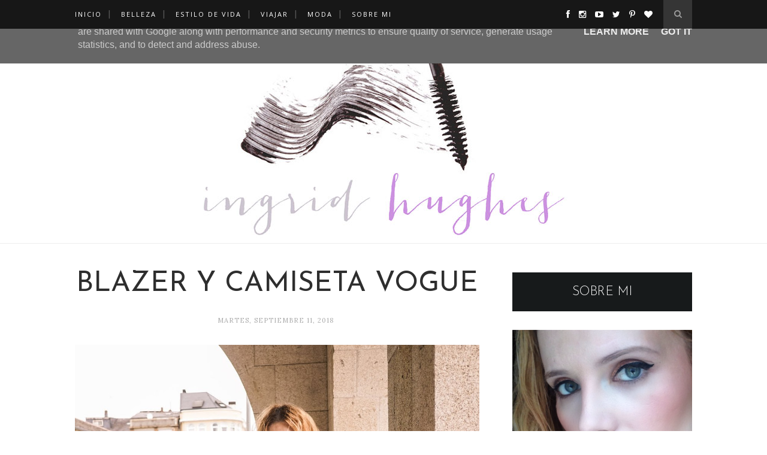

--- FILE ---
content_type: text/javascript; charset=UTF-8
request_url: http://www.ingridhughes.es/feeds/posts/default/-/moda?alt=json-in-script&callback=related_results_labels_thumbs&max-results=6
body_size: 27754
content:
// API callback
related_results_labels_thumbs({"version":"1.0","encoding":"UTF-8","feed":{"xmlns":"http://www.w3.org/2005/Atom","xmlns$openSearch":"http://a9.com/-/spec/opensearchrss/1.0/","xmlns$blogger":"http://schemas.google.com/blogger/2008","xmlns$georss":"http://www.georss.org/georss","xmlns$gd":"http://schemas.google.com/g/2005","xmlns$thr":"http://purl.org/syndication/thread/1.0","id":{"$t":"tag:blogger.com,1999:blog-3468304535043555823"},"updated":{"$t":"2025-07-02T09:30:11.354+02:00"},"category":[{"term":"belleza"},{"term":"maquillaje"},{"term":"moda"},{"term":"estilo"},{"term":"opinión"},{"term":"galicia"},{"term":"lugo"},{"term":"review"},{"term":"look"},{"term":"outfit"},{"term":"blogger"},{"term":"fashion"},{"term":"blogger española"},{"term":"bloguera"},{"term":"gallega"},{"term":"cosmética"},{"term":"opiniones"},{"term":"fashionista"},{"term":"cuidados"},{"term":"precio"},{"term":"zara"},{"term":"bloguera de moda"},{"term":"alta gama"},{"term":"ingrid hughes"},{"term":"swatches"},{"term":"asos"},{"term":"tendencia"},{"term":"blogger gallega"},{"term":"swatch"},{"term":"outfit del día"},{"term":"topshop"},{"term":"michael kors"},{"term":"pintalabios"},{"term":"ootd"},{"term":"vale la pena"},{"term":"verano"},{"term":"youtuber"},{"term":"blogger de lugo"},{"term":"charlotte tilbury"},{"term":"farmacia rego lodos"},{"term":"featured"},{"term":"otoño"},{"term":"cosméticos"},{"term":"antiarrugas"},{"term":"antiedad"},{"term":"conjunto"},{"term":"cuidados de piel"},{"term":"estilo de vida"},{"term":"vídeo"},{"term":"NARS"},{"term":"haul"},{"term":"labial"},{"term":"marc jacobs"},{"term":"trendy"},{"term":"bolso"},{"term":"chic"},{"term":"compras"},{"term":"farmacia"},{"term":"ropa"},{"term":"fashion blogger"},{"term":"bloguera gallega"},{"term":"boda"},{"term":"embarazo"},{"term":"invierno"},{"term":"mac"},{"term":"navidad"},{"term":"outfit of the day"},{"term":"viajar"},{"term":"viaje"},{"term":"beauty"},{"term":"españa"},{"term":"primavera"},{"term":"youtube"},{"term":"benefit"},{"term":"chanel"},{"term":"coruña"},{"term":"descuento"},{"term":"español"},{"term":"ideas para regalar"},{"term":"mejor"},{"term":"novedades"},{"term":"opinion"},{"term":"premamá"},{"term":"reseña"},{"term":"video"},{"term":"base de maquillaje"},{"term":"bloguera de belleza"},{"term":"embarazada"},{"term":"española"},{"term":"favoritos"},{"term":"rebajas"},{"term":"tutorial"},{"term":"veraniego"},{"term":"botines"},{"term":"cuidados de la piel"},{"term":"edición limitada"},{"term":"maternidad"},{"term":"protector solar"},{"term":"rego lodos"},{"term":"tendencias"},{"term":"tom ford"},{"term":"acabado"},{"term":"bolso michael kors"},{"term":"cabello"},{"term":"caudalie"},{"term":"duración"},{"term":"fragancia"},{"term":"lanzarote"},{"term":"limpiador"},{"term":"natural"},{"term":"paso a paso"},{"term":"protección solar"},{"term":"regalos de navidad"},{"term":"sephora"},{"term":"sexy"},{"term":"top"},{"term":"vaqueros"},{"term":"blogger lucense"},{"term":"boho"},{"term":"bolso gucci"},{"term":"código descuento"},{"term":"dual intensity"},{"term":"gafas de sol"},{"term":"hidratante"},{"term":"informal"},{"term":"look premamá"},{"term":"lucense"},{"term":"lujo"},{"term":"mac cosmetics"},{"term":"mascarilla"},{"term":"paleta de sombras"},{"term":"pelo"},{"term":"piel"},{"term":"regalos"},{"term":"sugerencia"},{"term":"urban decay"},{"term":"zara look"},{"term":"accesorios"},{"term":"adidas superstar"},{"term":"bandolera"},{"term":"beauty galicia"},{"term":"blogger de coruña"},{"term":"boda civil"},{"term":"by terry"},{"term":"camisa"},{"term":"clutch"},{"term":"crema"},{"term":"de habla hispana"},{"term":"dermoestética"},{"term":"efectos"},{"term":"escapada"},{"term":"estampado"},{"term":"frezyderm"},{"term":"hecho a mano"},{"term":"jersey"},{"term":"jet set"},{"term":"limpieza facial"},{"term":"look de verano"},{"term":"low cost"},{"term":"mate"},{"term":"maxi vestido"},{"term":"novia"},{"term":"nuxe"},{"term":"piel de serpiente"},{"term":"piel grasa"},{"term":"playa"},{"term":"prebase"},{"term":"regalos para ella"},{"term":"reyes"},{"term":"roller lash"},{"term":"rubia"},{"term":"sandalias"},{"term":"spf50"},{"term":"stage line"},{"term":"too faced"},{"term":"tratamiento"},{"term":"vestido"},{"term":"viaje sorpresa"},{"term":"abrigo"},{"term":"abrigo duster"},{"term":"anastasia beverly hills"},{"term":"barato"},{"term":"barcelona"},{"term":"bb cream"},{"term":"bebé"},{"term":"bella aurora"},{"term":"blog"},{"term":"blog de viaje"},{"term":"bolso chanel"},{"term":"cabuxa"},{"term":"camisa de cuadros"},{"term":"camiseta"},{"term":"chanel woc"},{"term":"chaqueta de cuero"},{"term":"clarks"},{"term":"color"},{"term":"consejos"},{"term":"coral"},{"term":"corrector"},{"term":"cuero"},{"term":"cómodo"},{"term":"desayuno blogger"},{"term":"descuentos"},{"term":"dior"},{"term":"estampado serpiente"},{"term":"exfoliante"},{"term":"formulación"},{"term":"giorgio armani"},{"term":"glamglow"},{"term":"gucci"},{"term":"habla hispana"},{"term":"haul video"},{"term":"ideas de regalos"},{"term":"iluminador"},{"term":"inglaterra"},{"term":"kiss kiss bang bang"},{"term":"labial líquido"},{"term":"labiales"},{"term":"lips and boys"},{"term":"look zara"},{"term":"mejores"},{"term":"nuevo"},{"term":"perfume"},{"term":"piel mixta"},{"term":"rayban wayfarer"},{"term":"sensilis"},{"term":"sombras"},{"term":"spf30"},{"term":"stradivarius"},{"term":"sugerencias"},{"term":"tacones"},{"term":"the love forest"},{"term":"últimas compras"},{"term":"alpargatas"},{"term":"anastasia self made"},{"term":"animal print"},{"term":"bermudas"},{"term":"blazer"},{"term":"bolso negro"},{"term":"bolso prada"},{"term":"bálsamo labial"},{"term":"capazo"},{"term":"castañer"},{"term":"cataluña"},{"term":"cejas"},{"term":"chaqueta"},{"term":"colección"},{"term":"comprar"},{"term":"concurso"},{"term":"conjunto del día"},{"term":"crema solar"},{"term":"crop top"},{"term":"cuidados del cabello"},{"term":"decoración"},{"term":"doll me up"},{"term":"dubai"},{"term":"elegante"},{"term":"estampado floral"},{"term":"estampado tropical"},{"term":"estilismo"},{"term":"eve lom"},{"term":"evento blogger"},{"term":"fedora"},{"term":"fin de año"},{"term":"formal"},{"term":"gala group"},{"term":"ganni"},{"term":"gianvito rossi"},{"term":"guerlain"},{"term":"haul de maquillaje"},{"term":"hourglass"},{"term":"influencer"},{"term":"ingredientes"},{"term":"jamie jeans"},{"term":"jenny packham"},{"term":"joyería"},{"term":"labios"},{"term":"leopardo"},{"term":"lifestyle"},{"term":"londres"},{"term":"look del día"},{"term":"lotd"},{"term":"louis vuitton"},{"term":"mac is beauty"},{"term":"manu díaz"},{"term":"maquillar"},{"term":"mejor maquillaje"},{"term":"nars audacious"},{"term":"nars cruella"},{"term":"oferta"},{"term":"ofertas black friday"},{"term":"online"},{"term":"only"},{"term":"oskia"},{"term":"paleta de coloretes"},{"term":"paleta nueva"},{"term":"pantalones cortos"},{"term":"pintalabios líquido"},{"term":"pintalabios mac"},{"term":"pintalabios rojo"},{"term":"polvos sueltos"},{"term":"polyphenol"},{"term":"prebase de sombras"},{"term":"preening"},{"term":"profesional"},{"term":"qué comprar"},{"term":"qué regalar"},{"term":"real redhead"},{"term":"regalo"},{"term":"reto"},{"term":"rosa"},{"term":"sencillo"},{"term":"serum"},{"term":"sesión de fotos"},{"term":"snake print"},{"term":"sofisticado"},{"term":"sombrero"},{"term":"space nk"},{"term":"stage line professional"},{"term":"tendencias de otoño"},{"term":"the starlet"},{"term":"vacaciones"},{"term":"val dos soños"},{"term":"valentino rockstud"},{"term":"vestido playero"},{"term":"vitamina c"},{"term":"whistles"},{"term":"zara outfit"},{"term":"2015"},{"term":"abrigo marrón"},{"term":"acabados"},{"term":"acabar 10"},{"term":"acabar cremas"},{"term":"acabar maquillaje"},{"term":"aceite"},{"term":"aceite corporal"},{"term":"agua de belleza"},{"term":"americana"},{"term":"andromeda"},{"term":"anti manchas"},{"term":"antimanchas"},{"term":"asos premamá"},{"term":"bali"},{"term":"bañador"},{"term":"beauty elixir"},{"term":"bissu"},{"term":"black friday"},{"term":"blanco y negro"},{"term":"bloggers coruña"},{"term":"blusa"},{"term":"bobbi brown"},{"term":"bohemio"},{"term":"bolso abalorio"},{"term":"bolso bambú"},{"term":"bolso cabuxa"},{"term":"bolso de cuero"},{"term":"bolso marrón"},{"term":"bolso zara"},{"term":"boohoo"},{"term":"bordado"},{"term":"botas"},{"term":"botines topshop"},{"term":"botox"},{"term":"boyfriend jeans"},{"term":"bronze moon"},{"term":"brow arch sculpting"},{"term":"by terry ombre blackstar"},{"term":"calidad"},{"term":"calzado"},{"term":"cambridge"},{"term":"camiseta eslogan"},{"term":"cc cream"},{"term":"chanel vitalumiere loose powder foundation"},{"term":"chloe nile"},{"term":"colección de navidad"},{"term":"colorete"},{"term":"colorido"},{"term":"como llevar"},{"term":"compras de ropa"},{"term":"conjunto zara"},{"term":"consejo"},{"term":"contorno"},{"term":"contorno de ojos"},{"term":"coola"},{"term":"coquette"},{"term":"cosmética nicho"},{"term":"coste"},{"term":"cuidados corporales"},{"term":"cuplé"},{"term":"cuquinadas"},{"term":"daisy dream"},{"term":"decoración de boda"},{"term":"desayuno"},{"term":"destino"},{"term":"detalles"},{"term":"diorette"},{"term":"disco bag"},{"term":"diseñador"},{"term":"diseño"},{"term":"duster coat"},{"term":"dyptique"},{"term":"eau de parfum"},{"term":"efecto"},{"term":"entretiempo"},{"term":"escote"},{"term":"estampado cadenas"},{"term":"estiloso"},{"term":"evento"},{"term":"eventos"},{"term":"expatmakeupaddict"},{"term":"exposición"},{"term":"favorito"},{"term":"favoritos de belleza"},{"term":"favoritos de maquillaje"},{"term":"feria"},{"term":"fiesta"},{"term":"fotografía"},{"term":"fotos"},{"term":"freefarma"},{"term":"full fat lashes"},{"term":"fácil"},{"term":"grasa"},{"term":"gratis"},{"term":"hidratación"},{"term":"hippy"},{"term":"hogar"},{"term":"hue"},{"term":"ikea"},{"term":"instamarc"},{"term":"ix desayuno blogger"},{"term":"japón"},{"term":"jersey de lana"},{"term":"jet set tote"},{"term":"jimmy choo"},{"term":"joyas"},{"term":"kiehl's"},{"term":"l'oreal"},{"term":"laca de uñas"},{"term":"lady adara"},{"term":"legendary muse"},{"term":"lip creme"},{"term":"lip magnet"},{"term":"lipstick queen"},{"term":"lolita blu"},{"term":"look fiesta"},{"term":"lustre"},{"term":"lápiz de cejas"},{"term":"mac plumful"},{"term":"makeup"},{"term":"mami"},{"term":"mamá"},{"term":"manchas solares"},{"term":"maquillaje tom ford"},{"term":"martiderm"},{"term":"matificante"},{"term":"me luna"},{"term":"mejor corrector"},{"term":"mejores productos"},{"term":"melocotón"},{"term":"misako"},{"term":"mocasines"},{"term":"moda de otoño"},{"term":"máscara de pestañas"},{"term":"nars brigitte"},{"term":"nars dual intensity eyeshadow palette"},{"term":"nars iberico"},{"term":"navideño"},{"term":"nude"},{"term":"nueva colección"},{"term":"nueva colección mac"},{"term":"nueva máscara benefit"},{"term":"nuevos pintalabios"},{"term":"nuxe reve de miel"},{"term":"ojeras"},{"term":"olor"},{"term":"original"},{"term":"oro"},{"term":"outift"},{"term":"oysho"},{"term":"pantalones"},{"term":"paprica"},{"term":"peinado"},{"term":"pelo sintético"},{"term":"peluqueros"},{"term":"peluquería"},{"term":"peluquería lugo"},{"term":"perfection lumiere velvet"},{"term":"personal beauty pack"},{"term":"petra"},{"term":"piel madura"},{"term":"piel sensible"},{"term":"piel sintética"},{"term":"pijama"},{"term":"pintalabios tom ford"},{"term":"plata"},{"term":"polvos"},{"term":"polvos compactos"},{"term":"prada galleria"},{"term":"prebase sombras"},{"term":"preboda"},{"term":"premio"},{"term":"primer"},{"term":"productos acabados"},{"term":"productos terminados"},{"term":"protector facial"},{"term":"pull and bear"},{"term":"quad"},{"term":"qué llevar"},{"term":"rayan wayfarer"},{"term":"rebajas en moda"},{"term":"regalar maquillaje"},{"term":"regalos de reyes"},{"term":"regalos para hombre"},{"term":"reloj"},{"term":"ren"},{"term":"resultados"},{"term":"revlon"},{"term":"rocker chic"},{"term":"rockera"},{"term":"rockero"},{"term":"rojo"},{"term":"romwe"},{"term":"ropa cómoda"},{"term":"ropa zara"},{"term":"rouge allure gloss"},{"term":"rouge g"},{"term":"saffiano"},{"term":"salón de belleza"},{"term":"sandalias romanas"},{"term":"schaebens"},{"term":"select moisturecover"},{"term":"self made palette"},{"term":"sex on fire"},{"term":"shadow insurance"},{"term":"shein"},{"term":"shooting"},{"term":"shorts"},{"term":"soho disco bag"},{"term":"sombrero de paja"},{"term":"sorteo"},{"term":"spray"},{"term":"style"},{"term":"sunscreen"},{"term":"superdry"},{"term":"sweet spot"},{"term":"swiss clinic"},{"term":"tendencia de verano"},{"term":"tendencias de verano"},{"term":"tendencias otoño"},{"term":"tenis"},{"term":"tienda online"},{"term":"tom ford lips \u0026 boys"},{"term":"top 5"},{"term":"trucos"},{"term":"tul novias"},{"term":"turismo"},{"term":"vaqueros rotos"},{"term":"velvet matte lip pencil"},{"term":"verde militar"},{"term":"vestido largo"},{"term":"vestido rojo"},{"term":"vestimenta"},{"term":"viaje romántico"},{"term":"viaje secreto"},{"term":"victorio y lucchino"},{"term":"viernes negro"},{"term":"wedding"},{"term":"wedding planner"},{"term":"wishlist"},{"term":"zapatos"},{"term":"zapatos de salón"},{"term":"zelens"},{"term":"1920"},{"term":"20 beige"},{"term":"2014"},{"term":"2016"},{"term":"2017"},{"term":"2018"},{"term":"232 tisse venitien"},{"term":"234 poesie"},{"term":"By Terry Hyaluronic Eye Primer"},{"term":"Femme luxe"},{"term":"NARS digital world"},{"term":"NARS digital world opinión"},{"term":"NARS set de lápices"},{"term":"NARS virtual domination review"},{"term":"Taffeit"},{"term":"a través de mi armario"},{"term":"abeja"},{"term":"abeñula"},{"term":"abrigo camel"},{"term":"abrigo de cuadros"},{"term":"abrigo de pelo"},{"term":"abrigo largo"},{"term":"abrigo superdry"},{"term":"abrigos de invierno"},{"term":"acabar 15"},{"term":"aceite invisible"},{"term":"acero"},{"term":"acneica"},{"term":"acné"},{"term":"acondicionador"},{"term":"acondicionador sin aclarado"},{"term":"acueducto"},{"term":"adelgazar"},{"term":"adidas"},{"term":"adidas gazelle"},{"term":"aeroclub"},{"term":"agenda"},{"term":"agenda pequeña"},{"term":"agenda pm"},{"term":"agua de uva"},{"term":"agua limpiadora"},{"term":"agua micelar"},{"term":"alfa-peeling"},{"term":"algenist"},{"term":"algunas noticias"},{"term":"all star"},{"term":"aloe vera"},{"term":"alpha h"},{"term":"amazing grace"},{"term":"ambient lighting blush"},{"term":"ampollas"},{"term":"anillos"},{"term":"anna sui"},{"term":"anti edad"},{"term":"antiestrías"},{"term":"antioxidante"},{"term":"aox+ eye gel"},{"term":"aplicación"},{"term":"aplicación para perder peso"},{"term":"app"},{"term":"apple watch"},{"term":"arcilla"},{"term":"arreglada"},{"term":"artesanía"},{"term":"ascent of glamour"},{"term":"asos maternidad"},{"term":"asos maternity"},{"term":"asos outfit"},{"term":"astrid"},{"term":"audace"},{"term":"audacious"},{"term":"aumentar escote"},{"term":"auto retro"},{"term":"aviador"},{"term":"avión"},{"term":"años 70"},{"term":"baby"},{"term":"babyface"},{"term":"bailarinas"},{"term":"balancing cleanser"},{"term":"barco"},{"term":"bardot"},{"term":"barra de labios"},{"term":"base"},{"term":"base de chanel"},{"term":"bathina"},{"term":"batiste"},{"term":"bañador escotado"},{"term":"bañera"},{"term":"baño"},{"term":"bb cream al ginseng"},{"term":"bb oil"},{"term":"bb oil and go"},{"term":"beauty blogger"},{"term":"becca"},{"term":"becca shimmering skin perfector review"},{"term":"bedroom black"},{"term":"bee good"},{"term":"bee venom"},{"term":"benefit bathina"},{"term":"benefit cheeky sweet spot"},{"term":"benefit gimme brow"},{"term":"benefit push up"},{"term":"benefit roller lash mascara"},{"term":"big ben"},{"term":"biker"},{"term":"bikini"},{"term":"bimba y lola"},{"term":"bio"},{"term":"bio 10"},{"term":"bissu bags"},{"term":"bisutería"},{"term":"bitch perfect"},{"term":"black swan"},{"term":"blazer ZARA"},{"term":"blazer roja"},{"term":"blazer rosa"},{"term":"blogger de belleza"},{"term":"blogger de habla inglesa"},{"term":"blogger de maquillaje"},{"term":"blogger de moda"},{"term":"blogger de viaje"},{"term":"blogger lugo"},{"term":"bloggers de lujo"},{"term":"bloggers favoritos"},{"term":"bloguera lugo"},{"term":"bloquera"},{"term":"boda años veinte"},{"term":"boda marroquí"},{"term":"boda musulmana"},{"term":"boda romántica"},{"term":"boda vintage"},{"term":"body mist"},{"term":"boho chic"},{"term":"bollería"},{"term":"bolsas"},{"term":"bolso bali"},{"term":"bolso bolas"},{"term":"bolso chloe"},{"term":"bolso cuentas"},{"term":"bolso de piel"},{"term":"bolso desigual"},{"term":"bolso japonés"},{"term":"bolso paja"},{"term":"bolsos copia"},{"term":"bolsos imitación"},{"term":"bolsos romwe"},{"term":"bolígrafo"},{"term":"bomb cosmetics"},{"term":"bomba"},{"term":"bombas de baño"},{"term":"boots"},{"term":"boots international"},{"term":"botas cómodas"},{"term":"botas de cuero"},{"term":"botas leopardo"},{"term":"botas por encima de la rodilla"},{"term":"botas topshop"},{"term":"botas ugg"},{"term":"botines leopardo"},{"term":"botines para invierno"},{"term":"botines tachuelas"},{"term":"bourgeois rouge edition"},{"term":"braguita"},{"term":"brigitte"},{"term":"brillante"},{"term":"brillo"},{"term":"bronze and glow"},{"term":"bronzer"},{"term":"brow"},{"term":"brow lift"},{"term":"bruma facial"},{"term":"bruma fijadora"},{"term":"brunch"},{"term":"brush egg"},{"term":"buen viaje"},{"term":"bufanda"},{"term":"bufanda de cuadros"},{"term":"bulgari serpenti"},{"term":"bulldog francés"},{"term":"bumble \u0026 bumble"},{"term":"burberry kisses"},{"term":"bálsamo"},{"term":"bálsamo limpiador"},{"term":"caballo"},{"term":"cabello bonito"},{"term":"cadenas"},{"term":"café"},{"term":"calendario adviento"},{"term":"calendario adviento topshop"},{"term":"calzado de novia"},{"term":"calzado para el invierno"},{"term":"cam"},{"term":"cambio de imagen"},{"term":"camisa blanca"},{"term":"camisa holgada"},{"term":"camiseta oversize"},{"term":"camiseta parches"},{"term":"camiseta vogue"},{"term":"canarias"},{"term":"capa"},{"term":"capazo paja"},{"term":"cardigan"},{"term":"carnaval"},{"term":"caro"},{"term":"carruaje"},{"term":"carruaje de caballos"},{"term":"carruajes galicia"},{"term":"cañero"},{"term":"central park"},{"term":"chain print"},{"term":"chaleco"},{"term":"champú"},{"term":"chanel boy"},{"term":"chanel les quatre ombres"},{"term":"chanel loose powder"},{"term":"chanel loose powder foundation"},{"term":"chanel posie opinión"},{"term":"chanel poésie"},{"term":"chanel quad"},{"term":"chanel rouge allure gloss"},{"term":"chanel vitalumiere"},{"term":"chantecaille"},{"term":"chaqueta amarilla"},{"term":"chaqueta biker"},{"term":"chaqueta de punto"},{"term":"chaqueta militar"},{"term":"chaqueta motera"},{"term":"chaqueta pelo"},{"term":"chaqueta piel"},{"term":"chaqueta verde"},{"term":"charlotte tilbury brow lift"},{"term":"charlotte tilbury confession"},{"term":"charming"},{"term":"chelsea boots"},{"term":"chic look"},{"term":"chloe drew"},{"term":"chloe susannah"},{"term":"choker"},{"term":"chubasquero largo"},{"term":"claire's"},{"term":"clarins"},{"term":"cleansing water"},{"term":"clutch dorado"},{"term":"clásico"},{"term":"clásico de boda"},{"term":"cobertura"},{"term":"cobre"},{"term":"coche clásico"},{"term":"coches clásicos"},{"term":"cocina"},{"term":"cocinar"},{"term":"cocoa mirage"},{"term":"coctelero"},{"term":"cofres de belleza"},{"term":"collar"},{"term":"collar cadenas"},{"term":"collares"},{"term":"collection"},{"term":"colonia"},{"term":"colorete melocotón"},{"term":"colorete nuevo"},{"term":"comida casera"},{"term":"como editar"},{"term":"como empaquetar"},{"term":"como estilar"},{"term":"como grabar"},{"term":"como quedan sobre los labios"},{"term":"como ser youtuber"},{"term":"competición"},{"term":"complementos"},{"term":"compra"},{"term":"compra online"},{"term":"comprar en primor"},{"term":"compras en barcelona"},{"term":"compras en topshop"},{"term":"compras en zara"},{"term":"compras online"},{"term":"compromiso"},{"term":"concealer"},{"term":"confesiones"},{"term":"confession"},{"term":"confession liptsick"},{"term":"confianza"},{"term":"confort"},{"term":"conjunto monocromático"},{"term":"conjuntos"},{"term":"conjuntos fin de año"},{"term":"consejos de lavado"},{"term":"contenido"},{"term":"contornear"},{"term":"contour palette"},{"term":"converse"},{"term":"cool neutral palette"},{"term":"copas menstruales"},{"term":"copia"},{"term":"copias chloe"},{"term":"coppering"},{"term":"corbata"},{"term":"coreana"},{"term":"corrector de nars"},{"term":"corrector mac"},{"term":"corte brasileño"},{"term":"coruña alpha h balancing cleanser"},{"term":"cosas que menos gustan"},{"term":"cosas que más gustan"},{"term":"cosmeticos"},{"term":"cosmética coreana"},{"term":"coulottes"},{"term":"covent garden"},{"term":"creamy radiant concealer"},{"term":"crema busto"},{"term":"crema con color"},{"term":"crema facial"},{"term":"crema ojos"},{"term":"crema ojos y labios"},{"term":"crema para bebés"},{"term":"crema para manos"},{"term":"crema para ojos"},{"term":"crema protectora"},{"term":"cremoso"},{"term":"csi casas novas"},{"term":"cuarteto"},{"term":"cuarteto de boda"},{"term":"cuca"},{"term":"cuento de hadas"},{"term":"cuero saffiano"},{"term":"cuidado capilar"},{"term":"cuidado del cabello"},{"term":"cuidados de los pies"},{"term":"cult beauty"},{"term":"cumpleaños"},{"term":"curiosidades"},{"term":"cáncer de mama"},{"term":"cómo se hace"},{"term":"cómo se usa"},{"term":"cómo tener el pelo brillante"},{"term":"cómo vestir"},{"term":"cómoda"},{"term":"darphin"},{"term":"dd cream"},{"term":"de moda"},{"term":"decepcionante"},{"term":"decoración floral"},{"term":"decorador"},{"term":"deep throat"},{"term":"delineador"},{"term":"delineador cejas"},{"term":"densia"},{"term":"densidad"},{"term":"dermo tratamiento"},{"term":"dermocosmética"},{"term":"descanso"},{"term":"descripción"},{"term":"descubrimientos"},{"term":"descuentos topshop"},{"term":"desierto"},{"term":"desigual look"},{"term":"deslick setting spray"},{"term":"desmaquillante"},{"term":"desmaquillar"},{"term":"destino secreto"},{"term":"dibujo"},{"term":"diciembre"},{"term":"diego carro"},{"term":"diferente"},{"term":"diffused heat"},{"term":"dinero"},{"term":"dior addict"},{"term":"dior fluid stick"},{"term":"dior hydra life bb creme"},{"term":"dior star"},{"term":"diseñadora"},{"term":"divertido"},{"term":"dj de boda"},{"term":"dj frank fairlane"},{"term":"dolores promesas"},{"term":"donde comprar"},{"term":"donde comprar maquillaje"},{"term":"dragon girl"},{"term":"dreaminess"},{"term":"dreamy glow"},{"term":"dreamy look"},{"term":"dreamy look in a clutch"},{"term":"dual intensity blush"},{"term":"duele"},{"term":"dupe bags"},{"term":"duradero"},{"term":"durezas"},{"term":"duster"},{"term":"dyptique résine"},{"term":"día de la madre"},{"term":"día de los enamorados"},{"term":"día de san valentín"},{"term":"dúo"},{"term":"ear cuff"},{"term":"editar"},{"term":"efecto rulo"},{"term":"ego profesional"},{"term":"elecciones"},{"term":"elemis"},{"term":"elixir de belleza"},{"term":"elizabeth arden"},{"term":"emma hardie"},{"term":"empaquetar"},{"term":"en español"},{"term":"enamored"},{"term":"encaje"},{"term":"encrespamiento"},{"term":"encuentro blogger"},{"term":"entrada"},{"term":"entrenador personal"},{"term":"entretenimiento"},{"term":"equipaje"},{"term":"equipaje de mano"},{"term":"erborian"},{"term":"escocia"},{"term":"escotado"},{"term":"ese o ese"},{"term":"esenciales"},{"term":"espectaculares"},{"term":"esprit"},{"term":"essie"},{"term":"estampado animal"},{"term":"estampado florido"},{"term":"estampado piel de serpiente"},{"term":"estampado tigre"},{"term":"estrías"},{"term":"estética"},{"term":"everlasting liquid lipstick"},{"term":"exfoliante negro"},{"term":"eye gel"},{"term":"eye look"},{"term":"eye primer"},{"term":"eyeliner"},{"term":"eyeliner líquido"},{"term":"eyes to mesmerize"},{"term":"face lift"},{"term":"falda"},{"term":"falda encaje"},{"term":"falda larga"},{"term":"falda midi"},{"term":"fallen angel"},{"term":"familia"},{"term":"farmacia labandeira"},{"term":"fashionblogger"},{"term":"fashionita"},{"term":"faux fur"},{"term":"favorecedor"},{"term":"favoritos de noviembre"},{"term":"febrero"},{"term":"feel unique"},{"term":"feliz navidad"},{"term":"femme luxe finery"},{"term":"fendi"},{"term":"feria beauty galicia"},{"term":"feria de belleza"},{"term":"festival"},{"term":"fijador"},{"term":"fijo"},{"term":"filmstar bronze and glow"},{"term":"filofax"},{"term":"filorga"},{"term":"fin de semana"},{"term":"final cut"},{"term":"finde"},{"term":"fitstar"},{"term":"fitstar review"},{"term":"flair for finery"},{"term":"flamingo"},{"term":"flecos"},{"term":"florido"},{"term":"fluid makeup"},{"term":"fluid stick"},{"term":"flynn"},{"term":"fondo de maquillaje"},{"term":"fotd"},{"term":"fotografia"},{"term":"fotomatón"},{"term":"fotos de boda"},{"term":"fotos de embarazada"},{"term":"fotos de viaje"},{"term":"fotógrafo de boda"},{"term":"fotógrafo profesional"},{"term":"front row"},{"term":"futura madre"},{"term":"fábrica"},{"term":"gabardina"},{"term":"gafas"},{"term":"gafas graduadas"},{"term":"galenic"},{"term":"ganni botines leopardo"},{"term":"garçonne"},{"term":"gazelle menta"},{"term":"gel"},{"term":"gel de ducha"},{"term":"gel hyaluronic"},{"term":"gel para cejas"},{"term":"germaine de capuccini"},{"term":"giacomo"},{"term":"giftsexy"},{"term":"giltig"},{"term":"gimnasio en casa"},{"term":"giorgio armani lip magnet"},{"term":"giorgio armani luminous silk"},{"term":"giorgio armani si"},{"term":"giove"},{"term":"give me 5 smoky set"},{"term":"glamglow giftsexy"},{"term":"glamglow mudmask"},{"term":"glamglow supermud"},{"term":"glamglow thirstymud"},{"term":"glamorous"},{"term":"gofre"},{"term":"gorro de lana"},{"term":"gorro marinero"},{"term":"grabar"},{"term":"gran bretaña"},{"term":"gris"},{"term":"gucci soho"},{"term":"gucci soho disco"},{"term":"guerlain rouge g"},{"term":"guilty pleasures"},{"term":"gwen"},{"term":"h\u0026m"},{"term":"hace daño"},{"term":"hacer ejercicio"},{"term":"hairdressers"},{"term":"hamilton"},{"term":"hard rock café"},{"term":"harkontroll"},{"term":"haul belleza"},{"term":"haul de belleza"},{"term":"haul de moda"},{"term":"haul de navidad"},{"term":"haul de ropa"},{"term":"hidratar"},{"term":"high key"},{"term":"highlighter"},{"term":"hollister"},{"term":"hombre"},{"term":"homewear"},{"term":"hotel"},{"term":"hoteles baratos"},{"term":"house of fraser"},{"term":"huile revitalisant"},{"term":"hunkemoller"},{"term":"idea"},{"term":"ideas"},{"term":"ikea coruña"},{"term":"ikea giltig"},{"term":"iluminador líquido"},{"term":"iluminar"},{"term":"indecent"},{"term":"infantil"},{"term":"infusiones"},{"term":"infusión"},{"term":"infusión frutal"},{"term":"ingredientes naturales"},{"term":"inseguridades"},{"term":"inspiración de boda"},{"term":"internacional"},{"term":"invernal"},{"term":"invisible oil"},{"term":"iphone 6 plus"},{"term":"iroha nature"},{"term":"it's skin"},{"term":"james"},{"term":"jersey café"},{"term":"jersey oversized"},{"term":"jersey romwe"},{"term":"jorge de la garza"},{"term":"jouer"},{"term":"joyería online"},{"term":"julian"},{"term":"julio"},{"term":"kabuki"},{"term":"kalimba"},{"term":"kan von d"},{"term":"katy eary"},{"term":"khiel's"},{"term":"kiehl's foaming face wash"},{"term":"kiehl's ultra facial cleanser"},{"term":"kimono"},{"term":"kimono corto"},{"term":"kimono zara"},{"term":"kit de viaje"},{"term":"kukicha tostado"},{"term":"l'occitane"},{"term":"labial nude"},{"term":"labios brillantes"},{"term":"labios jugosos"},{"term":"labios resecos"},{"term":"labios secos"},{"term":"lacas de uñas"},{"term":"lactancia"},{"term":"laguna"},{"term":"lana"},{"term":"lancer"},{"term":"lanzamientos"},{"term":"laura geller"},{"term":"lavanda"},{"term":"le marc"},{"term":"legendary brows"},{"term":"legendary lashes"},{"term":"lencería"},{"term":"les beiges"},{"term":"light filtering"},{"term":"light wonder"},{"term":"limpieza"},{"term":"liner"},{"term":"lioele fresh"},{"term":"lip balm"},{"term":"lip cheat"},{"term":"lip color sheer"},{"term":"lip enhancer"},{"term":"lipstick"},{"term":"lista de descuentos"},{"term":"lista de deseos"},{"term":"lista de navidad"},{"term":"llamativo"},{"term":"lluvia"},{"term":"lo mejor de primor"},{"term":"lolitasyl"},{"term":"lolitasylolo"},{"term":"london"},{"term":"london eye"},{"term":"look cobre"},{"term":"look de fiesta"},{"term":"look de maquillaje"},{"term":"look de novia"},{"term":"look de otoño"},{"term":"look de playa"},{"term":"look informal"},{"term":"look invernal"},{"term":"look invierno"},{"term":"look marroquí"},{"term":"look otoño"},{"term":"look plateado"},{"term":"look primavera"},{"term":"look veraniego"},{"term":"look verano"},{"term":"lookbook"},{"term":"lookbook fin de año"},{"term":"loose powder foundation"},{"term":"louis vuitton agenda"},{"term":"loungewear"},{"term":"low-cost"},{"term":"lumia magique"},{"term":"luminous beige"},{"term":"luminous silk"},{"term":"luminous silk foundation"},{"term":"luna de miel"},{"term":"lunares"},{"term":"lysithea"},{"term":"lápiz de ojos"},{"term":"mac 187"},{"term":"mac coppering"},{"term":"mac modesty"},{"term":"mac retromatte"},{"term":"mac select moisture cover concealer"},{"term":"mac teddy"},{"term":"madre"},{"term":"magic foundation"},{"term":"magic marcer"},{"term":"mama"},{"term":"mama mio"},{"term":"mami blogger"},{"term":"mangas acampanadas"},{"term":"manteca"},{"term":"maquillador"},{"term":"maquillaje barato"},{"term":"maquillaje coreano"},{"term":"maquillaje de boda"},{"term":"maquillaje de novia"},{"term":"maquillaje de ojos"},{"term":"maquillaje decepcionante"},{"term":"maquillaje favorito"},{"term":"maquillaje ojos"},{"term":"marc jacobs lip creme"},{"term":"marc jacobs petra"},{"term":"marca"},{"term":"marea rosa"},{"term":"margarita"},{"term":"marido"},{"term":"marrón"},{"term":"marrón chocolate"},{"term":"marzo"},{"term":"mascarilla facial"},{"term":"mascarilla pies"},{"term":"maxi dress"},{"term":"maybelline color tatoo"},{"term":"mejor eyeliner"},{"term":"mejor iluminador"},{"term":"mejor prebase"},{"term":"mejores bloggers"},{"term":"mejores blogs"},{"term":"mejores lanzamientos"},{"term":"melasma"},{"term":"mercado"},{"term":"mesa dulce"},{"term":"metalizado"},{"term":"metálico"},{"term":"mi bolso"},{"term":"mi moneda"},{"term":"mi pequeño vestidor"},{"term":"midnight sky"},{"term":"miel"},{"term":"miel de manuka"},{"term":"millionails"},{"term":"mineral"},{"term":"mineral sunscreen"},{"term":"mini mochila"},{"term":"mini pintalabios"},{"term":"mini vestido"},{"term":"mint"},{"term":"minuetto"},{"term":"mirage filter"},{"term":"mis perfectas imperfecciones"},{"term":"miss dior"},{"term":"miss liberty"},{"term":"miss maruja"},{"term":"mixta"},{"term":"mocasines gucci"},{"term":"mochila coach"},{"term":"moda baño"},{"term":"moda de baño"},{"term":"moda de noche"},{"term":"moda invierno"},{"term":"moda otoño"},{"term":"moda verano"},{"term":"mode"},{"term":"modelo"},{"term":"mojado"},{"term":"mono"},{"term":"mono largo"},{"term":"monograma"},{"term":"montalto"},{"term":"montse arias"},{"term":"mood exposure"},{"term":"moringa cleansing balm"},{"term":"mostlysunny"},{"term":"motero"},{"term":"mr wonderful"},{"term":"muebles"},{"term":"muestras"},{"term":"muselina"},{"term":"mustang"},{"term":"muuba"},{"term":"mydesigual"},{"term":"máscara facial"},{"term":"máscara rizadora"},{"term":"música de boda"},{"term":"nail art"},{"term":"nail lacquer"},{"term":"nail varnish"},{"term":"naked skin"},{"term":"naranja"},{"term":"nars creamy radiant concealer"},{"term":"nars ingrid"},{"term":"nars primer"},{"term":"nars pure radiant tinted moisturiser"},{"term":"narsissist"},{"term":"national gallery"},{"term":"natural honey"},{"term":"naturalmente seductora"},{"term":"negro y dorado"},{"term":"negro y gris"},{"term":"net-a-porter"},{"term":"nipprig"},{"term":"noche en londres"},{"term":"north face"},{"term":"notas"},{"term":"noticias emocionantes"},{"term":"novedad"},{"term":"novedades de zara"},{"term":"novia velada"},{"term":"novia vintage"},{"term":"noviembre"},{"term":"novio"},{"term":"nudestix"},{"term":"nueva"},{"term":"nueva máscara de pestañas"},{"term":"nueva paleta NARS"},{"term":"nuevo año"},{"term":"nuevo lanzamiento"},{"term":"nuevos labiales"},{"term":"nuevos lanzamientos"},{"term":"nuxellance"},{"term":"nyx butter gloss"},{"term":"octubre"},{"term":"ofertas"},{"term":"ofertas viernes negro"},{"term":"oil \u0026 go"},{"term":"ojos ahumados"},{"term":"ombre blackstar"},{"term":"ondulado"},{"term":"one heck of a blot"},{"term":"onesie"},{"term":"opinión NARS virtual domination"},{"term":"opinión by terry"},{"term":"opinión de iluminadores"},{"term":"opinión rouge dior baume"},{"term":"opinión sincera"},{"term":"orgánico"},{"term":"oriflame"},{"term":"oscuro"},{"term":"outfit de verano"},{"term":"outfit de zara"},{"term":"outfit premamá"},{"term":"outfit zara"},{"term":"outfits"},{"term":"outfits fin de año"},{"term":"outlet"},{"term":"oversize"},{"term":"oversized"},{"term":"padre"},{"term":"paleta de labiales"},{"term":"panda"},{"term":"pando floristas"},{"term":"pandora"},{"term":"pantalones capri"},{"term":"pantalones estampados"},{"term":"pantalones palazzo"},{"term":"pantalón estampado"},{"term":"pantalón zara"},{"term":"paperbag"},{"term":"parafarmacia"},{"term":"parches"},{"term":"partipar"},{"term":"pasaporte"},{"term":"pasarela"},{"term":"paseo"},{"term":"paseo romántico"},{"term":"pasta"},{"term":"pasta con palitos de cangrejo"},{"term":"pasta con surimi"},{"term":"pasteles"},{"term":"patrick"},{"term":"pañuelo"},{"term":"peach parfait"},{"term":"pediatría"},{"term":"pedida"},{"term":"peeling químico"},{"term":"peinado de boda"},{"term":"peinado de novia"},{"term":"pelo brillante"},{"term":"pelo dañado"},{"term":"pelo encrespado"},{"term":"pelo estropeado"},{"term":"pelo rubio"},{"term":"pelo seco"},{"term":"película favorita"},{"term":"pen eyeliner"},{"term":"pendientes"},{"term":"pendientes flecos"},{"term":"peonías"},{"term":"perder peso"},{"term":"perennial rose"},{"term":"perles de blush"},{"term":"personal"},{"term":"photoshoot"},{"term":"phyto"},{"term":"piccadilly circus"},{"term":"piel problemática"},{"term":"piel seca"},{"term":"pies"},{"term":"pies suaves"},{"term":"pigmentado"},{"term":"pijama hunkemoller"},{"term":"pillow talk"},{"term":"pintalabios fijo"},{"term":"pintauñas"},{"term":"placeres inconfesables"},{"term":"plan de tratamiento"},{"term":"planes"},{"term":"planner"},{"term":"playero"},{"term":"plumful"},{"term":"pochette"},{"term":"polifenol"},{"term":"polvos contorno"},{"term":"polvos sueltos de chanel"},{"term":"ponerse en forma"},{"term":"ponible"},{"term":"poros"},{"term":"poros dilatados"},{"term":"poros grandes"},{"term":"postboda"},{"term":"prada"},{"term":"prada milano"},{"term":"prebase by terry"},{"term":"prebase nars"},{"term":"prebase párpados"},{"term":"prebase too faced"},{"term":"pregnancy saviour kit"},{"term":"preguntas"},{"term":"preguntas y respuestas"},{"term":"preparar"},{"term":"pressed meteorites"},{"term":"preñez"},{"term":"primaveral"},{"term":"primera fila"},{"term":"primor"},{"term":"pro collagen marine cream"},{"term":"pro longwear lipcolour"},{"term":"pro prime"},{"term":"probar"},{"term":"productos decepcionantes"},{"term":"productos destacados"},{"term":"productos malos"},{"term":"productos para bebés"},{"term":"professional"},{"term":"propósitos"},{"term":"protección solar bebé"},{"term":"proteoglicanos"},{"term":"proteus"},{"term":"proyecto pan"},{"term":"príncipe de gales"},{"term":"pulsera"},{"term":"pulsera pandora"},{"term":"punt"},{"term":"punting"},{"term":"purificante"},{"term":"push up"},{"term":"pushup"},{"term":"quay"},{"term":"quay australia"},{"term":"que llevar"},{"term":"que ponerme"},{"term":"quebradizo"},{"term":"qué hacer"},{"term":"qué hacer en cambridge"},{"term":"qué hacer en londres"},{"term":"qué llevo"},{"term":"qué se puede beber"},{"term":"qué ver"},{"term":"qué visitar"},{"term":"qué visitar en londres"},{"term":"radiante"},{"term":"ramo"},{"term":"ramo de novia"},{"term":"ramo de peonías"},{"term":"ravishing"},{"term":"rayban"},{"term":"rayban wayfarers"},{"term":"rayon wayfarer"},{"term":"razzledazzler"},{"term":"reafirmante"},{"term":"rebajado"},{"term":"rebajas de verano"},{"term":"rebajas online"},{"term":"rebajas topshop"},{"term":"recambios"},{"term":"receta"},{"term":"receta fácil"},{"term":"receta fácil de pasta"},{"term":"receta sencilla"},{"term":"recién nacido"},{"term":"recogido"},{"term":"recomendación"},{"term":"red carpet red"},{"term":"regalo con compra"},{"term":"regalo embarazo"},{"term":"regalo para embarazada"},{"term":"regalos de san valentín"},{"term":"regalos para blogger"},{"term":"regalos para el"},{"term":"regalos para mujer"},{"term":"regalos para novia"},{"term":"regalos para él"},{"term":"regolodos"},{"term":"regression"},{"term":"religion"},{"term":"reloj dorado"},{"term":"reloj michael kors"},{"term":"remedio"},{"term":"renaissance cleansing gel"},{"term":"reservas"},{"term":"resine"},{"term":"resistente al agua"},{"term":"resoluciones"},{"term":"resoluciones de nuevo año"},{"term":"respuestas"},{"term":"restaurante"},{"term":"revelador"},{"term":"revlon lip butter"},{"term":"richard"},{"term":"rieuse"},{"term":"rimmel scandaleyes"},{"term":"ripe plum"},{"term":"river island"},{"term":"rizzola"},{"term":"rock chic"},{"term":"rocker"},{"term":"rodial"},{"term":"rojo oscuro"},{"term":"romper"},{"term":"ropa de cama"},{"term":"ropa de casa"},{"term":"ropa de hogar"},{"term":"ropa deportiva"},{"term":"ropa interior"},{"term":"ropa pija"},{"term":"rosas"},{"term":"rouge"},{"term":"rouge allure"},{"term":"rouge baume"},{"term":"rouge baume diorette"},{"term":"rouge dior baume review"},{"term":"rouge edition velvet"},{"term":"rouge g garçonne"},{"term":"rulo"},{"term":"runway galicia"},{"term":"rutina"},{"term":"rutina de limpieza"},{"term":"rutina facial"},{"term":"rutina nocturna"},{"term":"río"},{"term":"saison"},{"term":"san valentín"},{"term":"sandalias doradas"},{"term":"sandalias plataforma"},{"term":"sanitizing spray"},{"term":"satin lip pencil"},{"term":"scent of a dream"},{"term":"sculpting gel"},{"term":"se puede beber té"},{"term":"seca"},{"term":"secret salma"},{"term":"secretos"},{"term":"seduction"},{"term":"seduisante"},{"term":"segovia"},{"term":"seguridad"},{"term":"selfridges"},{"term":"semi recogido"},{"term":"semi sweet chocolate bar"},{"term":"serie favorita"},{"term":"sesión premamá"},{"term":"set de belleza"},{"term":"sets"},{"term":"setting spray"},{"term":"sex fantasy"},{"term":"sheer glow"},{"term":"shimmer brick"},{"term":"shiseido"},{"term":"showroom prive"},{"term":"silky"},{"term":"sin aclarado"},{"term":"singularu"},{"term":"skin complex"},{"term":"skin delight"},{"term":"skinceuticals"},{"term":"skinny jeans"},{"term":"sleek rose gold"},{"term":"smudge proof"},{"term":"sneakers"},{"term":"soap \u0026 glory"},{"term":"sobre mi"},{"term":"soft brunette"},{"term":"solar"},{"term":"soloinfusiones"},{"term":"sombra"},{"term":"sombra de ojos"},{"term":"sombra individual"},{"term":"sombras de ojos"},{"term":"sombras en polvo"},{"term":"sombrero blanco"},{"term":"sombrero canotier"},{"term":"sombrero canotié"},{"term":"sombrero fedora"},{"term":"sombrero paja"},{"term":"sorpresa"},{"term":"sortear"},{"term":"sorteo maquillaje"},{"term":"spa"},{"term":"splendor 10"},{"term":"sportswear"},{"term":"spotlight kit"},{"term":"spray brillo"},{"term":"spray calmante"},{"term":"spring"},{"term":"st ives"},{"term":"st paul de vence"},{"term":"stacey"},{"term":"stage line profesional"},{"term":"stan smith"},{"term":"steampod"},{"term":"street market"},{"term":"streetstyle"},{"term":"subra"},{"term":"sudadera"},{"term":"sueco"},{"term":"sujetador"},{"term":"sujetador push up"},{"term":"summer"},{"term":"sun screen velvet"},{"term":"sunday riley"},{"term":"sunglasses firmoo"},{"term":"super orgasm"},{"term":"supercleanse"},{"term":"superstar"},{"term":"superstars"},{"term":"swiss rejuvenating serum"},{"term":"swiss skin renewal"},{"term":"swiss skin roller"},{"term":"sérum"},{"term":"tachuelas"},{"term":"tacones blancos"},{"term":"tag"},{"term":"tarjetas"},{"term":"tarjetas de crédito"},{"term":"tarjetero"},{"term":"tarjetero prada"},{"term":"tarte"},{"term":"tatuajes permanentes"},{"term":"te"},{"term":"teeez"},{"term":"teeez trendy cosmetics"},{"term":"teint lumiere"},{"term":"ten image"},{"term":"tendencia de otoño"},{"term":"tendencia verano"},{"term":"tendencias a examen"},{"term":"tendencias actuales"},{"term":"tendencias de primavera"},{"term":"tendencias verano"},{"term":"tenis con tacón"},{"term":"tenis nike"},{"term":"terciopelo"},{"term":"terminados"},{"term":"terminar"},{"term":"the retoucher"},{"term":"the supermodel"},{"term":"the tease"},{"term":"tiara"},{"term":"tiendas online"},{"term":"tiger print"},{"term":"tila"},{"term":"tinglexfoliate"},{"term":"tips"},{"term":"tisse venitien"},{"term":"todo tipo de pieles"},{"term":"tom ford sweet spot"},{"term":"tono"},{"term":"too faced shadow insurance"},{"term":"top 10"},{"term":"top 5 lanzamientos"},{"term":"top 5 low cost"},{"term":"top lanzamientos"},{"term":"top lencero"},{"term":"top rosa"},{"term":"top zara"},{"term":"tote"},{"term":"trafalgar square"},{"term":"translucent powder"},{"term":"tratamiento antiedad"},{"term":"travel"},{"term":"trend"},{"term":"trendhim"},{"term":"trenzas"},{"term":"tropical"},{"term":"tutorial de maquillaje"},{"term":"tutorial fácil"},{"term":"té"},{"term":"té rooibos"},{"term":"té verde"},{"term":"unboxing"},{"term":"upbra"},{"term":"urban decay indecent"},{"term":"urban decay setting spray"},{"term":"urban environment"},{"term":"valhalla"},{"term":"vanesa datorre"},{"term":"vanilla"},{"term":"vaquero"},{"term":"vaqueros blancos"},{"term":"vaqueros boyfriend"},{"term":"vaqueros negros"},{"term":"vaqueros pitillo"},{"term":"vass"},{"term":"vela"},{"term":"vela aromática"},{"term":"vela dyptique"},{"term":"velas"},{"term":"velas dyptique"},{"term":"velo"},{"term":"veneno de abeja"},{"term":"venta"},{"term":"ventajas"},{"term":"very victoria"},{"term":"vestido camisero"},{"term":"vestido de boda"},{"term":"vestido de novia"},{"term":"vestido de playa"},{"term":"vestido de terciopelo"},{"term":"vestido de verano"},{"term":"vestido estilo jersey"},{"term":"vestido griego"},{"term":"vestido joya"},{"term":"vestido lunares"},{"term":"vestido marroquí"},{"term":"vestido midi"},{"term":"vestido negro"},{"term":"vestido recto"},{"term":"vestido vaporoso"},{"term":"vestido vintage"},{"term":"vestido zara"},{"term":"vestido árabe"},{"term":"vestir cómodo pero chic"},{"term":"viaje a barcelona"},{"term":"viaje a dubai"},{"term":"viaje a londres"},{"term":"victoria emerson"},{"term":"video box"},{"term":"videógrafo"},{"term":"vietnam"},{"term":"vigo"},{"term":"vinoperfect"},{"term":"violeta"},{"term":"visita a barcelona"},{"term":"vlog"},{"term":"vogue"},{"term":"volantes"},{"term":"volar"},{"term":"vuelos"},{"term":"vuelos baratos"},{"term":"vídeo de boda"},{"term":"warehouse"},{"term":"wayfarer"},{"term":"weleda"},{"term":"weleda bebé"},{"term":"wonder glow"},{"term":"x blogger coruña"},{"term":"x desayuno blogger"},{"term":"xti"},{"term":"you beauty"},{"term":"youthmud"},{"term":"zapatos blancos"},{"term":"zapatos de novia"},{"term":"zapatos de tacón"},{"term":"zapatos para boda"},{"term":"zapatos plateados"},{"term":"zapatos valentino"},{"term":"zara blazer"},{"term":"zelens gloss"},{"term":"zelens lip enhancer"},{"term":"zelens lip enhancer review"},{"term":"zelens lip glaze"}],"title":{"type":"text","$t":"Ingrid Hughes - Blog de moda, looks, belleza, tendencias y viajes"},"subtitle":{"type":"html","$t":"Blog de Ingrid Hudges, beauty lover, con consejos sobre cómo vestirte para las diferentes ocasiones y sobre tendencias de moda."},"link":[{"rel":"http://schemas.google.com/g/2005#feed","type":"application/atom+xml","href":"http:\/\/www.ingridhughes.es\/feeds\/posts\/default"},{"rel":"self","type":"application/atom+xml","href":"http:\/\/www.blogger.com\/feeds\/3468304535043555823\/posts\/default\/-\/moda?alt=json-in-script\u0026max-results=6"},{"rel":"alternate","type":"text/html","href":"http:\/\/www.ingridhughes.es\/search\/label\/moda"},{"rel":"hub","href":"http://pubsubhubbub.appspot.com/"},{"rel":"next","type":"application/atom+xml","href":"http:\/\/www.blogger.com\/feeds\/3468304535043555823\/posts\/default\/-\/moda\/-\/moda?alt=json-in-script\u0026start-index=7\u0026max-results=6"}],"author":[{"name":{"$t":"Ingrid Hughes"},"uri":{"$t":"http:\/\/www.blogger.com\/profile\/05398623481094971797"},"email":{"$t":"noreply@blogger.com"},"gd$image":{"rel":"http://schemas.google.com/g/2005#thumbnail","width":"16","height":"16","src":"https:\/\/img1.blogblog.com\/img\/b16-rounded.gif"}}],"generator":{"version":"7.00","uri":"http://www.blogger.com","$t":"Blogger"},"openSearch$totalResults":{"$t":"130"},"openSearch$startIndex":{"$t":"1"},"openSearch$itemsPerPage":{"$t":"6"},"entry":[{"id":{"$t":"tag:blogger.com,1999:blog-3468304535043555823.post-6545306401863928344"},"published":{"$t":"2020-07-25T11:29:00.001+02:00"},"updated":{"$t":"2020-08-03T00:30:36.253+02:00"},"category":[{"scheme":"http://www.blogger.com/atom/ns#","term":"camiseta eslogan"},{"scheme":"http://www.blogger.com/atom/ns#","term":"camiseta oversize"},{"scheme":"http://www.blogger.com/atom/ns#","term":"confort"},{"scheme":"http://www.blogger.com/atom/ns#","term":"conjunto"},{"scheme":"http://www.blogger.com/atom/ns#","term":"cómodo"},{"scheme":"http://www.blogger.com/atom/ns#","term":"estilo"},{"scheme":"http://www.blogger.com/atom/ns#","term":"Femme luxe"},{"scheme":"http://www.blogger.com/atom/ns#","term":"femme luxe finery"},{"scheme":"http://www.blogger.com/atom/ns#","term":"galicia"},{"scheme":"http://www.blogger.com/atom/ns#","term":"hogar"},{"scheme":"http://www.blogger.com/atom/ns#","term":"homewear"},{"scheme":"http://www.blogger.com/atom/ns#","term":"loungewear"},{"scheme":"http://www.blogger.com/atom/ns#","term":"lugo"},{"scheme":"http://www.blogger.com/atom/ns#","term":"moda"},{"scheme":"http://www.blogger.com/atom/ns#","term":"ropa cómoda"},{"scheme":"http://www.blogger.com/atom/ns#","term":"ropa de casa"},{"scheme":"http://www.blogger.com/atom/ns#","term":"ropa deportiva"},{"scheme":"http://www.blogger.com/atom/ns#","term":"sportswear"}],"title":{"type":"text","$t":"Haul de ropa cómoda para el hogar"},"content":{"type":"html","$t":"\u003Cdiv class=\"separator\" style=\"clear: both; text-align: justify;\"\u003E\n\u003Ca href=\"https:\/\/blogger.googleusercontent.com\/img\/b\/R29vZ2xl\/AVvXsEgPA5-vlDVROXYLu04y4XVMh7DYSRUzkRUv6lFAYf4bJW6BCP2FJf8gCga30p2niGvABBrISeCTICtxmlzC-5bb_kHQXGNGUmrQwPXtfUgvlSC1wSibmjN_qe28FHOhivl8pjyPNh624ds\/s1600\/299BB006-39CE-4E7B-A875-51DC62210008.jpeg\" imageanchor=\"1\" style=\"margin-left: 1em; margin-right: 1em;\"\u003E\u003Cimg border=\"0\" data-original-height=\"1600\" data-original-width=\"1200\" src=\"https:\/\/blogger.googleusercontent.com\/img\/b\/R29vZ2xl\/AVvXsEgPA5-vlDVROXYLu04y4XVMh7DYSRUzkRUv6lFAYf4bJW6BCP2FJf8gCga30p2niGvABBrISeCTICtxmlzC-5bb_kHQXGNGUmrQwPXtfUgvlSC1wSibmjN_qe28FHOhivl8pjyPNh624ds\/s1600\/299BB006-39CE-4E7B-A875-51DC62210008.jpeg\" \/\u003E\u003C\/a\u003E\u003C\/div\u003E\n\u003Cdiv class=\"separator\" style=\"clear: both; text-align: justify;\"\u003E\nCuando empezó la cuarentena no tenía ni una sola pieza de ropa de andar por casa. Me pasé las primeras semanas con mis vaqueros, ropa para salir e ir al trabajo. En cuanto se estabilizó el tema de los envíos y reparto decidí pedir ropa para llevar en casa que fuese cómoda y estilosa.\u003C\/div\u003E\n\u003Cbr \/\u003E\n\u003Ca name='more'\u003E\u003C\/a\u003EEl pedido de Femme Luxe Finery llegó rápidamente. Son más conocidos por sus vestidos y ropa para ocasiones especiales pero tenían algunos conjuntos estilo sportswear o loungewear que tenían buena pinta y decidí aventurarme.\u003Cbr \/\u003E\n\u003Cbr \/\u003E\nMe pedí tres conjuntos de pantalón y top, en varios colores. Primero os hablaré del \u003Ca href=\"https:\/\/femmeluxefinery.co.uk\/collections\/grey-loungewear-sets\" target=\"_blank\"\u003Eloungewear gris\u003C\/a\u003E, es algo fino así que lo podré seguir usando incluso cuando haga mejor tiempo. El jersey lo uso incluso como jersey por su cuenta. Es cómodo y me gusta el color.\u003Cbr \/\u003E\nEl que elegí es este \u003Ca href=\"https:\/\/femmeluxefinery.co.uk\/products\/grey-loungewear-tracksuit-set\" target=\"_blank\"\u003Eloungewear gris\u003C\/a\u003E estilo chándal.\u003Cbr \/\u003E\n\u003Ca href=\"https:\/\/blogger.googleusercontent.com\/img\/b\/R29vZ2xl\/AVvXsEg083Hs8qlFSGWaYdiJ27ZNmp99QF16bWZSK-39XddRbMvVm5ciBx87j_cObdMUpO8bOsg-VzUtfbr8_op65HqskYvhW72ShZW8WRLe-VCJkf_15G-u1lyRxPhIiq3yPGtmtp2-Dxs1XPI\/s1600\/98950D27-2AB5-4E6C-88BC-9DAECF67D881.jpeg\" imageanchor=\"1\" style=\"margin-left: 1em; margin-right: 1em; text-align: center;\"\u003E\u003Cimg border=\"0\" data-original-height=\"1024\" data-original-width=\"768\" src=\"https:\/\/blogger.googleusercontent.com\/img\/b\/R29vZ2xl\/AVvXsEg083Hs8qlFSGWaYdiJ27ZNmp99QF16bWZSK-39XddRbMvVm5ciBx87j_cObdMUpO8bOsg-VzUtfbr8_op65HqskYvhW72ShZW8WRLe-VCJkf_15G-u1lyRxPhIiq3yPGtmtp2-Dxs1XPI\/s1600\/98950D27-2AB5-4E6C-88BC-9DAECF67D881.jpeg\" \/\u003E\u003C\/a\u003E\u003Cbr \/\u003E\nLuego adquirí el mismo conjunto en dos colores. En color camel y en negro. Uno nunca se equivoca con \u003Ca href=\"https:\/\/femmeluxefinery.co.uk\/collections\/black-loungewear\" target=\"_blank\"\u003Eloungewear negro\u003C\/a\u003E, va con todo y siempre sienta bien. Son ajustados y de longitud hasta el tobillo. El top puede llevarse solo, es de escote en pico y manga larga, pero es más como un jersey fino.\u003Cbr \/\u003E\nAquí tenéis el \u003Ca href=\"https:\/\/femmeluxefinery.co.uk\/products\/black-v-neck-boxy-loungewear-set-estelle\" target=\"_blank\"\u003Eloungewear ajustado negro\u003C\/a\u003E.\u003Cbr \/\u003E\n\u003Ca href=\"https:\/\/blogger.googleusercontent.com\/img\/b\/R29vZ2xl\/AVvXsEgBCrM01kVAM3Qgqxs7QrxPYJVgNKOVFJb6zrPIzGh3aVUjhshdv-_TK3erEbhhqP_P3I56KGM57Z51tjnParc7lMEbEOc8ivTWAAS5XcxsXWGD6nYlsNq7A8Xw1hQ58biqR2o2wjW6DBc\/s1600\/2DC39849-AF27-4DFA-983D-7C7502AECEAA.jpeg\" imageanchor=\"1\" style=\"margin-left: 1em; margin-right: 1em; text-align: center;\"\u003E\u003Cimg border=\"0\" data-original-height=\"1600\" data-original-width=\"1200\" src=\"https:\/\/blogger.googleusercontent.com\/img\/b\/R29vZ2xl\/AVvXsEgBCrM01kVAM3Qgqxs7QrxPYJVgNKOVFJb6zrPIzGh3aVUjhshdv-_TK3erEbhhqP_P3I56KGM57Z51tjnParc7lMEbEOc8ivTWAAS5XcxsXWGD6nYlsNq7A8Xw1hQ58biqR2o2wjW6DBc\/s1600\/2DC39849-AF27-4DFA-983D-7C7502AECEAA.jpeg\" \/\u003E\u003C\/a\u003E\u003Cbr \/\u003E\nPor el otro lado tenemos el mismo \u003Ca href=\"https:\/\/femmeluxefinery.co.uk\/collections\/camel-loungewear-sets\" target=\"_blank\"\u003Eloungewear en camel\u003C\/a\u003E,\u0026nbsp;quizá no es el color que más me guste de los tres pero la verdad es que ahora en el verano estoy usando mucho los pantalones combinado con una camiseta.\u003Cbr \/\u003E\nEl que veis en la fotografía es este \u003Ca href=\"https:\/\/femmeluxefinery.co.uk\/collections\/camel-loungewear-sets\" target=\"_blank\"\u003Eloungewear en camel\u003C\/a\u003E ajustado.\u003Cbr \/\u003E\n\u003Ca href=\"https:\/\/blogger.googleusercontent.com\/img\/b\/R29vZ2xl\/AVvXsEgY1QNN1kCH3RjrNOus8PjSlSC25OWi0yUomFN4G_AH8LYCW38Rs6cYkF_lc9JOu5KPeRK3FCuuIki_vLXM-sMTRteopiTuUnZ_m_IIJrry0_qjcfbJ0CD7d3z58QK__SsCPL8ZVtvjMyI\/s1600\/CE29F789-D0A2-48EA-940C-A706C5D74F1D.jpeg\" imageanchor=\"1\" style=\"margin-left: 1em; margin-right: 1em; text-align: center;\"\u003E\u003Cimg border=\"0\" data-original-height=\"1600\" data-original-width=\"1200\" src=\"https:\/\/blogger.googleusercontent.com\/img\/b\/R29vZ2xl\/AVvXsEgY1QNN1kCH3RjrNOus8PjSlSC25OWi0yUomFN4G_AH8LYCW38Rs6cYkF_lc9JOu5KPeRK3FCuuIki_vLXM-sMTRteopiTuUnZ_m_IIJrry0_qjcfbJ0CD7d3z58QK__SsCPL8ZVtvjMyI\/s1600\/CE29F789-D0A2-48EA-940C-A706C5D74F1D.jpeg\" \/\u003E\u003C\/a\u003E\u003Cbr \/\u003E\nPara acabar aproveché para pedir una \u003Ca href=\"https:\/\/femmeluxefinery.co.uk\/collections\/oversized-t-shirts\" target=\"_blank\"\u003Ecamiseta oversize\u003C\/a\u003E. Me gustó el eslogan, sobre todo recordando cuarentena y nuestro tiempo en el hogar. Esta camiseta es de talla única y debo decir que es enorme, no suelo llevar camisetas tan oversize así que suelo anudarla a la cintura para que quede más mona.\u003Cbr \/\u003E\n\u003Ca href=\"https:\/\/blogger.googleusercontent.com\/img\/b\/R29vZ2xl\/AVvXsEiEOy_32O-F-Id6my8oNomFKikls4uUN5aA021OwZLUV39jWkcUFHLcTly_4AhBts_JY0-YIzlD4-2cmWnTeUL6WjuATac_2lcMX46KQgti5bRYJr_TdRr_QMDTbYQdGaK-cWuL5uDAeM0\/s1600\/94F258DA-A9B7-4C91-BE51-1813E9CF1529.jpeg\" imageanchor=\"1\" style=\"margin-left: 1em; margin-right: 1em; text-align: center;\"\u003E\u003Cimg border=\"0\" data-original-height=\"1600\" data-original-width=\"1200\" src=\"https:\/\/blogger.googleusercontent.com\/img\/b\/R29vZ2xl\/AVvXsEiEOy_32O-F-Id6my8oNomFKikls4uUN5aA021OwZLUV39jWkcUFHLcTly_4AhBts_JY0-YIzlD4-2cmWnTeUL6WjuATac_2lcMX46KQgti5bRYJr_TdRr_QMDTbYQdGaK-cWuL5uDAeM0\/s1600\/94F258DA-A9B7-4C91-BE51-1813E9CF1529.jpeg\" \/\u003E\u003C\/a\u003E\u003Cbr \/\u003E\nEstoy contenta con mi pedido a Femme Luxe Finery, ahora tengo unos cuantos conjuntos de ropa cómoda para estar en casa y estar estilosa. Quizá me atreva a pedir algunos de sus vestidos, aunque quién sabe cuándo podré llevarlos! Siempre puedo usarlos en casa supongo!"},"link":[{"rel":"replies","type":"application/atom+xml","href":"http:\/\/www.ingridhughes.es\/feeds\/6545306401863928344\/comments\/default","title":"Enviar comentarios"},{"rel":"replies","type":"text/html","href":"http:\/\/www.ingridhughes.es\/2020\/07\/haul-de-ropa-comoda-para-el-hogar.html#comment-form","title":"0 comentarios"},{"rel":"edit","type":"application/atom+xml","href":"http:\/\/www.blogger.com\/feeds\/3468304535043555823\/posts\/default\/6545306401863928344"},{"rel":"self","type":"application/atom+xml","href":"http:\/\/www.blogger.com\/feeds\/3468304535043555823\/posts\/default\/6545306401863928344"},{"rel":"alternate","type":"text/html","href":"http:\/\/www.ingridhughes.es\/2020\/07\/haul-de-ropa-comoda-para-el-hogar.html","title":"Haul de ropa cómoda para el hogar"}],"author":[{"name":{"$t":"Ingrid Hughes"},"uri":{"$t":"http:\/\/www.blogger.com\/profile\/05398623481094971797"},"email":{"$t":"noreply@blogger.com"},"gd$image":{"rel":"http://schemas.google.com/g/2005#thumbnail","width":"16","height":"16","src":"https:\/\/img1.blogblog.com\/img\/b16-rounded.gif"}}],"media$thumbnail":{"xmlns$media":"http://search.yahoo.com/mrss/","url":"https:\/\/blogger.googleusercontent.com\/img\/b\/R29vZ2xl\/AVvXsEgPA5-vlDVROXYLu04y4XVMh7DYSRUzkRUv6lFAYf4bJW6BCP2FJf8gCga30p2niGvABBrISeCTICtxmlzC-5bb_kHQXGNGUmrQwPXtfUgvlSC1wSibmjN_qe28FHOhivl8pjyPNh624ds\/s72-c\/299BB006-39CE-4E7B-A875-51DC62210008.jpeg","height":"72","width":"72"},"thr$total":{"$t":"0"}},{"id":{"$t":"tag:blogger.com,1999:blog-3468304535043555823.post-8676166376800013447"},"published":{"$t":"2018-12-13T09:00:00.000+01:00"},"updated":{"$t":"2018-12-19T15:01:06.959+01:00"},"category":[{"scheme":"http://www.blogger.com/atom/ns#","term":"bloguera"},{"scheme":"http://www.blogger.com/atom/ns#","term":"cuca"},{"scheme":"http://www.blogger.com/atom/ns#","term":"cómoda"},{"scheme":"http://www.blogger.com/atom/ns#","term":"cómodo"},{"scheme":"http://www.blogger.com/atom/ns#","term":"estilo"},{"scheme":"http://www.blogger.com/atom/ns#","term":"featured"},{"scheme":"http://www.blogger.com/atom/ns#","term":"galicia"},{"scheme":"http://www.blogger.com/atom/ns#","term":"gallega"},{"scheme":"http://www.blogger.com/atom/ns#","term":"hunkemoller"},{"scheme":"http://www.blogger.com/atom/ns#","term":"lencería"},{"scheme":"http://www.blogger.com/atom/ns#","term":"lugo"},{"scheme":"http://www.blogger.com/atom/ns#","term":"moda"},{"scheme":"http://www.blogger.com/atom/ns#","term":"moda de noche"},{"scheme":"http://www.blogger.com/atom/ns#","term":"onesie"},{"scheme":"http://www.blogger.com/atom/ns#","term":"pijama"},{"scheme":"http://www.blogger.com/atom/ns#","term":"pijama hunkemoller"},{"scheme":"http://www.blogger.com/atom/ns#","term":"ropa de cama"},{"scheme":"http://www.blogger.com/atom/ns#","term":"ropa de hogar"},{"scheme":"http://www.blogger.com/atom/ns#","term":"sexy"},{"scheme":"http://www.blogger.com/atom/ns#","term":"terciopelo"}],"title":{"type":"text","$t":"Moda de noche cuca y cómoda"},"content":{"type":"html","$t":"\u003Cdiv class=\"separator\" style=\"clear: both; text-align: justify;\"\u003E\n\u003Ca href=\"https:\/\/blogger.googleusercontent.com\/img\/b\/R29vZ2xl\/AVvXsEhjdlXq7hMVWGR0X3kCwxGr0rvG7UcNiQxkcXfOarohyphenhyphenl5kYZwWmqK0TgGIoScxm0Qk2DfK8N8AUyC5IygwdB4m6MjHPh8bn88MFyy9OfshFVOGXaOtKOLF0BelkrcmsTQJIuvrTC1DbCk\/s1600\/hunkemoller+night+wear.jpg\" imageanchor=\"1\" style=\"margin-left: 1em; margin-right: 1em;\"\u003E\u003Cimg border=\"0\" data-original-height=\"1600\" data-original-width=\"1064\" src=\"https:\/\/blogger.googleusercontent.com\/img\/b\/R29vZ2xl\/AVvXsEhjdlXq7hMVWGR0X3kCwxGr0rvG7UcNiQxkcXfOarohyphenhyphenl5kYZwWmqK0TgGIoScxm0Qk2DfK8N8AUyC5IygwdB4m6MjHPh8bn88MFyy9OfshFVOGXaOtKOLF0BelkrcmsTQJIuvrTC1DbCk\/s1600\/hunkemoller+night+wear.jpg\" \/\u003E\u003C\/a\u003E\u003C\/div\u003E\n\u003Cdiv style=\"text-align: justify;\"\u003E\nEn cuanto llego a casa depués de un día largo en el trabajo me gusta cambiarme para ponerme ropa cómoda y calentita. Voy subiendo las escaleras y ya me estoy imaginando sentada cómodamente tomando un té. Pero aún quiero estar guapa así que siempre ando buscando ropa bonita para el hogar.\u003C\/div\u003E\n\u003Cdiv style=\"text-align: justify;\"\u003E\n\u003Cbr \/\u003E\n\u003Ca name='more'\u003E\u003C\/a\u003E\u003Cbr \/\u003E\n\u003Cbr \/\u003E\nSeguro que habréis oído hablar de Hunkemöller. Tienen lencería increíble, muy sexy, cómoda y mucha donde elegir. Podéis echar un vistazo aquí:\u0026nbsp;\u003Ca href=\"https:\/\/www.hunkemoller.es\/es_es\/noche\/toda-la-moda-de-noche.html\"\u003ELencería\u003C\/a\u003E. Pero quizá no sabíais que tienen unos pijamas muy bonitos y ropa para el hogar. Podéis verlo todo aquí:\u0026nbsp;\u003Ca href=\"https:\/\/www.hunkemoller.es\/es_es\/noche\/toda-la-moda-de-noche.html\"\u003EModa de noche\u003C\/a\u003E.\u003C\/div\u003E\n\u003Cdiv style=\"text-align: justify;\"\u003E\n\u003Cbr \/\u003E\nQuería mostraros este bonito conjunto de terciopelo rosa. Lo he estado usando mucho estos días fríos invernales y me siento guapa y calentita. El top tiene una capucha y los pantalones tienen la cintura elástica así que es muy cómodo.\u0026nbsp;\u003C\/div\u003E\n\u003Cdiv style=\"text-align: justify;\"\u003E\n\u003Cbr \/\u003E\nTambién tienen otros conjuntos y pijamas así que no os los perdáis, estoy considerando otro como este en otro color, pero hay mucho donde elegir: \u0026nbsp;\u003Ca href=\"https:\/\/www.hunkemoller.es\/es_es\/noche\/pijamas.html\"\u003EPijamas\u003C\/a\u003E.\u003C\/div\u003E\n\u003Cdiv style=\"text-align: justify;\"\u003E\n\u003Cbr \/\u003E\nAh y tienen los monos más cucos que os podáis imaginar. Mirad mirad:\u0026nbsp;\u003Ca href=\"https:\/\/www.hunkemoller.es\/es_es\/noche\/onesie.html\"\u003EOnesies\u003C\/a\u003E. No me cogí uno porque nunca he probado uno y no sé si me acostumbraría!\u003Cbr \/\u003E\n\u003Cbr \/\u003E\n¿Os gustan los monos para dormir? ¿Debería cogerme uno?\u003C\/div\u003E\n\u003Cdiv style=\"text-align: justify;\"\u003E\n\u003Ca href=\"https:\/\/blogger.googleusercontent.com\/img\/b\/R29vZ2xl\/AVvXsEgIOuPiJJe3bViD_xyCfqVXmUJ_ee7n5aSAmp7g7jC-QEJFqf2cf5GmB8unp_qMtgteZRGLKeSnWu1ovE12eBXBwu1DN7NJqOXE0e-dxJmDEjyXGpwhrCefBNtiAJtW-ye4rO-BQ-LFcq0\/s1600\/hunkemoller+oh+hello+pijama.jpg\" imageanchor=\"1\" style=\"margin-left: 1em; margin-right: 1em;\"\u003E\u003Cimg border=\"0\" data-original-height=\"1600\" data-original-width=\"1064\" src=\"https:\/\/blogger.googleusercontent.com\/img\/b\/R29vZ2xl\/AVvXsEgIOuPiJJe3bViD_xyCfqVXmUJ_ee7n5aSAmp7g7jC-QEJFqf2cf5GmB8unp_qMtgteZRGLKeSnWu1ovE12eBXBwu1DN7NJqOXE0e-dxJmDEjyXGpwhrCefBNtiAJtW-ye4rO-BQ-LFcq0\/s1600\/hunkemoller+oh+hello+pijama.jpg\" \/\u003E\u003C\/a\u003E\u003C\/div\u003E\n\u003Cdiv class=\"separator\" style=\"clear: both; text-align: justify;\"\u003E\n\u003Ca href=\"https:\/\/blogger.googleusercontent.com\/img\/b\/R29vZ2xl\/AVvXsEg4URp8SvT4HJT-wS7PAjBin9KkZiRLjdZlmP9I7go-V_0GF8C-zPG1NpOLxL4TqfjWDig3xDHuhZRUH-RNpSrWEfR1Emb-cQR-1NHku6tpiotUrRK5qBDeuX5dhfzOz4x4yOf-HiCbq3o\/s1600\/hunkemoller+pijama.jpg\" imageanchor=\"1\" style=\"margin-left: 1em; margin-right: 1em;\"\u003E\u003Cimg border=\"0\" data-original-height=\"1600\" data-original-width=\"1063\" src=\"https:\/\/blogger.googleusercontent.com\/img\/b\/R29vZ2xl\/AVvXsEg4URp8SvT4HJT-wS7PAjBin9KkZiRLjdZlmP9I7go-V_0GF8C-zPG1NpOLxL4TqfjWDig3xDHuhZRUH-RNpSrWEfR1Emb-cQR-1NHku6tpiotUrRK5qBDeuX5dhfzOz4x4yOf-HiCbq3o\/s1600\/hunkemoller+pijama.jpg\" \/\u003E\u003C\/a\u003E\u003C\/div\u003E\n\u003Cdiv class=\"separator\" style=\"clear: both; text-align: justify;\"\u003E\n\u003Ca href=\"https:\/\/blogger.googleusercontent.com\/img\/b\/R29vZ2xl\/AVvXsEhKmHXNKOtyHqxYqkXT5lml0e8luvy92XpeNHZkTov_XO-xTsHKKLB6QNTjNph7qW9KQrcrqpIi6FNZSzjkf3hNjxiaQfZrooUkgrGXrGWxplom12Na6PShGZFFHM-sIrOTzY3kl72Naww\/s1600\/hunkemoller+ropa+de+cama.jpg\" imageanchor=\"1\" style=\"margin-left: 1em; margin-right: 1em;\"\u003E\u003Cimg border=\"0\" data-original-height=\"1600\" data-original-width=\"1063\" src=\"https:\/\/blogger.googleusercontent.com\/img\/b\/R29vZ2xl\/AVvXsEhKmHXNKOtyHqxYqkXT5lml0e8luvy92XpeNHZkTov_XO-xTsHKKLB6QNTjNph7qW9KQrcrqpIi6FNZSzjkf3hNjxiaQfZrooUkgrGXrGWxplom12Na6PShGZFFHM-sIrOTzY3kl72Naww\/s1600\/hunkemoller+ropa+de+cama.jpg\" \/\u003E\u003C\/a\u003E\u003C\/div\u003E\n\u003Cdiv class=\"separator\" style=\"clear: both; text-align: justify;\"\u003E\n\u003Ca href=\"https:\/\/blogger.googleusercontent.com\/img\/b\/R29vZ2xl\/AVvXsEhpWxrwkDFVg76EFjU9hppqS09GfhO7EhjUrO4jV9X_6w4UsbzupV7MXn2zh8Ra76X2UVIHFdN8gFM-A7wLGrKfTtyW8DrsNXLubjGEhSqA2c46cy0j_0Re0vdCKUtfRS3iFPqvCj1Fi8M\/s1600\/hunkemoller+ropa+de+noche.jpg\" imageanchor=\"1\" style=\"margin-left: 1em; margin-right: 1em;\"\u003E\u003Cimg border=\"0\" data-original-height=\"1600\" data-original-width=\"1064\" src=\"https:\/\/blogger.googleusercontent.com\/img\/b\/R29vZ2xl\/AVvXsEhpWxrwkDFVg76EFjU9hppqS09GfhO7EhjUrO4jV9X_6w4UsbzupV7MXn2zh8Ra76X2UVIHFdN8gFM-A7wLGrKfTtyW8DrsNXLubjGEhSqA2c46cy0j_0Re0vdCKUtfRS3iFPqvCj1Fi8M\/s1600\/hunkemoller+ropa+de+noche.jpg\" \/\u003E\u003C\/a\u003E\u003C\/div\u003E\n\u003Cdiv\u003E\n\u003Cbr \/\u003E\u003C\/div\u003E\n"},"link":[{"rel":"replies","type":"application/atom+xml","href":"http:\/\/www.ingridhughes.es\/feeds\/8676166376800013447\/comments\/default","title":"Enviar comentarios"},{"rel":"replies","type":"text/html","href":"http:\/\/www.ingridhughes.es\/2018\/12\/moda-de-noche-cuca-y-comoda.html#comment-form","title":"3 comentarios"},{"rel":"edit","type":"application/atom+xml","href":"http:\/\/www.blogger.com\/feeds\/3468304535043555823\/posts\/default\/8676166376800013447"},{"rel":"self","type":"application/atom+xml","href":"http:\/\/www.blogger.com\/feeds\/3468304535043555823\/posts\/default\/8676166376800013447"},{"rel":"alternate","type":"text/html","href":"http:\/\/www.ingridhughes.es\/2018\/12\/moda-de-noche-cuca-y-comoda.html","title":"Moda de noche cuca y cómoda"}],"author":[{"name":{"$t":"Ingrid Hughes"},"uri":{"$t":"http:\/\/www.blogger.com\/profile\/05398623481094971797"},"email":{"$t":"noreply@blogger.com"},"gd$image":{"rel":"http://schemas.google.com/g/2005#thumbnail","width":"16","height":"16","src":"https:\/\/img1.blogblog.com\/img\/b16-rounded.gif"}}],"media$thumbnail":{"xmlns$media":"http://search.yahoo.com/mrss/","url":"https:\/\/blogger.googleusercontent.com\/img\/b\/R29vZ2xl\/AVvXsEhjdlXq7hMVWGR0X3kCwxGr0rvG7UcNiQxkcXfOarohyphenhyphenl5kYZwWmqK0TgGIoScxm0Qk2DfK8N8AUyC5IygwdB4m6MjHPh8bn88MFyy9OfshFVOGXaOtKOLF0BelkrcmsTQJIuvrTC1DbCk\/s72-c\/hunkemoller+night+wear.jpg","height":"72","width":"72"},"thr$total":{"$t":"3"}},{"id":{"$t":"tag:blogger.com,1999:blog-3468304535043555823.post-618796179326796750"},"published":{"$t":"2018-10-30T09:00:00.000+01:00"},"updated":{"$t":"2018-10-30T09:00:04.012+01:00"},"category":[{"scheme":"http://www.blogger.com/atom/ns#","term":"boohoo"},{"scheme":"http://www.blogger.com/atom/ns#","term":"camiseta eslogan"},{"scheme":"http://www.blogger.com/atom/ns#","term":"estampado piel de serpiente"},{"scheme":"http://www.blogger.com/atom/ns#","term":"estampado serpiente"},{"scheme":"http://www.blogger.com/atom/ns#","term":"estilo"},{"scheme":"http://www.blogger.com/atom/ns#","term":"fashion"},{"scheme":"http://www.blogger.com/atom/ns#","term":"fashionita"},{"scheme":"http://www.blogger.com/atom/ns#","term":"featured"},{"scheme":"http://www.blogger.com/atom/ns#","term":"galicia"},{"scheme":"http://www.blogger.com/atom/ns#","term":"lugo"},{"scheme":"http://www.blogger.com/atom/ns#","term":"moda"},{"scheme":"http://www.blogger.com/atom/ns#","term":"piel de serpiente"},{"scheme":"http://www.blogger.com/atom/ns#","term":"snake print"},{"scheme":"http://www.blogger.com/atom/ns#","term":"zara blazer"},{"scheme":"http://www.blogger.com/atom/ns#","term":"zara look"},{"scheme":"http://www.blogger.com/atom/ns#","term":"zara outfit"}],"title":{"type":"text","$t":"Snake Print Blazer "},"content":{"type":"html","$t":"\u003Cdiv style=\"text-align: justify;\"\u003E\n\u003Ca href=\"https:\/\/blogger.googleusercontent.com\/img\/b\/R29vZ2xl\/AVvXsEiKVpLh0d8aMI9EgPIu7qOry1-fKMIt1LcHKCxv84MDAk3jk_KHdOEFSnMBuPjgXCw7EUlUwzIDrsNYFRFKoY1D11XzyKT0FKfYgsKKuJV2Naps1-cxN_GS3qDyJL_wdGP1-8dRSyeSJjQ\/s1600\/zara+outfit+snake+print.jpg\" imageanchor=\"1\" style=\"margin-left: 1em; margin-right: 1em; text-align: center;\"\u003E\u003Cimg border=\"0\" data-original-height=\"1600\" data-original-width=\"1063\" src=\"https:\/\/blogger.googleusercontent.com\/img\/b\/R29vZ2xl\/AVvXsEiKVpLh0d8aMI9EgPIu7qOry1-fKMIt1LcHKCxv84MDAk3jk_KHdOEFSnMBuPjgXCw7EUlUwzIDrsNYFRFKoY1D11XzyKT0FKfYgsKKuJV2Naps1-cxN_GS3qDyJL_wdGP1-8dRSyeSJjQ\/s1600\/zara+outfit+snake+print.jpg\" \/\u003E\u003C\/a\u003E\u003C\/div\u003E\n\u003Cbr \/\u003E\n\u003Cdiv style=\"text-align: justify;\"\u003E\nSi vais a comprar solamente una prenda en estampado de piel de serpiente probablemente os recomendaría una blazer como esta.\u0026nbsp;\u003Ca name='more'\u003E\u003C\/a\u003E\u003C\/div\u003E\n\u003Cdiv style=\"text-align: justify;\"\u003E\nLo que me gusta del snake print es que de todos los estampados animales es el de aspecto más lujoso. Tiene un estilo serio sobre todo en este tono gris y queda genial en una blazer, tanto para el trabajo como el día a día. Esta blazer es de ZARA, han sacado varias en estampado snake print esta temporada.\u0026nbsp;\u003C\/div\u003E\n\u003Cdiv style=\"text-align: justify;\"\u003E\n\u003Cbr \/\u003E\u003C\/div\u003E\n\u003Cdiv style=\"text-align: justify;\"\u003E\nHe disfrutado mostrándoos diferentes looks con estampado de piel de serpiente y tengo pensado mostraros más opciones de outfits por si acaso no os habéis lanzado todavía o si necesitáis más inspiración.\u0026nbsp;\u003C\/div\u003E\n\u003Cbr \/\u003E\n\u003Cdiv style=\"text-align: justify;\"\u003E\n\u003Cbr \/\u003E\u003C\/div\u003E\n\u003Cdiv style=\"text-align: justify;\"\u003E\nMe encanta la camiseta blanca que llevo con esta blazer, me recuerda a la camiseta Gucci, es de Boohoo y me gusta mucho que ponga Milan ya que tengo buenos recuerdos de mi viaje ahí. Como siempre dejaré los enlaces a toda la ropa al fondo de esta entrada.\u0026nbsp;\u003C\/div\u003E\n\u003Cdiv style=\"text-align: justify;\"\u003E\n\u003Cbr \/\u003E\u003C\/div\u003E\n\u003Cdiv style=\"text-align: justify;\"\u003E\nMe he unido a unas compañeras instagrammers para completar un reto en el que mostramos diferentes outfits con la tendencia snake print. Aseguraos de ir a mi perfil de instagram @ingrid.hughes el martes 30 de octubre a las 15:00 para ver de lo que se trata!\u003C\/div\u003E\n\u003Cdiv class=\"separator\" style=\"clear: both; text-align: justify;\"\u003E\n\u003Ca href=\"https:\/\/blogger.googleusercontent.com\/img\/b\/R29vZ2xl\/AVvXsEg0me-P8SbLPRiw4xhtlfK0cW43xIeqAllHq6JdPSCG5rqx_UK6xX4g1WhISwZos5jSFmD4IEynRPdGSlC59mT40ySZR_k-Lq1HSsKcIXhXDefZ3GwuHarRM5BD_2BBVGNbWSCqn7WQwlw\/s1600\/blazer+estampado+serpiente.jpg\" imageanchor=\"1\" style=\"margin-left: 1em; margin-right: 1em;\"\u003E\u003Cimg border=\"0\" data-original-height=\"1600\" data-original-width=\"1063\" src=\"https:\/\/blogger.googleusercontent.com\/img\/b\/R29vZ2xl\/AVvXsEg0me-P8SbLPRiw4xhtlfK0cW43xIeqAllHq6JdPSCG5rqx_UK6xX4g1WhISwZos5jSFmD4IEynRPdGSlC59mT40ySZR_k-Lq1HSsKcIXhXDefZ3GwuHarRM5BD_2BBVGNbWSCqn7WQwlw\/s1600\/blazer+estampado+serpiente.jpg\" \/\u003E\u003C\/a\u003E\u003C\/div\u003E\n\u003Cdiv class=\"separator\" style=\"clear: both; text-align: justify;\"\u003E\n\u003Ca href=\"https:\/\/blogger.googleusercontent.com\/img\/b\/R29vZ2xl\/AVvXsEj9Voddtcf3_CKz-KTN8-pE1egonCKnffjGpAi7MrEg8vfM7MZvm4uQR3adQhfuMDJZjDzEi965fAZSvBT4dwbVZdDKP1qkCc9yCx47vMdOIyCvlnLKPqg0cV0e-DG3RAu40L8UXOy4vx4\/s1600\/blazer+zara+snake+print+tendencia+oton%25CC%2583o.jpg\" imageanchor=\"1\" style=\"margin-left: 1em; margin-right: 1em;\"\u003E\u003Cimg border=\"0\" data-original-height=\"1600\" data-original-width=\"1063\" src=\"https:\/\/blogger.googleusercontent.com\/img\/b\/R29vZ2xl\/AVvXsEj9Voddtcf3_CKz-KTN8-pE1egonCKnffjGpAi7MrEg8vfM7MZvm4uQR3adQhfuMDJZjDzEi965fAZSvBT4dwbVZdDKP1qkCc9yCx47vMdOIyCvlnLKPqg0cV0e-DG3RAu40L8UXOy4vx4\/s1600\/blazer+zara+snake+print+tendencia+oton%25CC%2583o.jpg\" \/\u003E\u003C\/a\u003E\u003C\/div\u003E\n\u003Cdiv class=\"separator\" style=\"clear: both; text-align: justify;\"\u003E\n\u003Ca href=\"https:\/\/blogger.googleusercontent.com\/img\/b\/R29vZ2xl\/AVvXsEjDP8zBiLFL5z_gyUBvYUKkCbuDf4SApppvw1v0GNJPhDkR88bTsydefcyh41gO0zSSdQ2GlZ6buls_Cw6ZRmCobPNPjAkvnvlxMuGXmPK7WPSYSytOKHa1zk8jdzbnVPtj3TtXTaQBoWA\/s1600\/camiseta+milan+tshirt+asos+trendy.jpg\" imageanchor=\"1\" style=\"margin-left: 1em; margin-right: 1em;\"\u003E\u003Cimg border=\"0\" data-original-height=\"1600\" data-original-width=\"1063\" src=\"https:\/\/blogger.googleusercontent.com\/img\/b\/R29vZ2xl\/AVvXsEjDP8zBiLFL5z_gyUBvYUKkCbuDf4SApppvw1v0GNJPhDkR88bTsydefcyh41gO0zSSdQ2GlZ6buls_Cw6ZRmCobPNPjAkvnvlxMuGXmPK7WPSYSytOKHa1zk8jdzbnVPtj3TtXTaQBoWA\/s1600\/camiseta+milan+tshirt+asos+trendy.jpg\" \/\u003E\u003C\/a\u003E\u003C\/div\u003E\n\u003Cdiv style=\"text-align: justify;\"\u003E\n\u003Ca href=\"https:\/\/blogger.googleusercontent.com\/img\/b\/R29vZ2xl\/AVvXsEgTEO8AyHEJ0fz_E13JZZeHW3WGFMk8GRiW7d6u_OpYaBa49S0j5lvkUn708KaM3efqB55L-OneHkXTuWF6Mg3ilpA_Q-SfxEOLnyIQEH6yYYnIJLj1cxaFtMoJcl2-5xlNuPQjkF8jhcU\/s1600\/milan+tshirt+camiseta+trendy+tendencia.jpg\" imageanchor=\"1\" style=\"margin-left: 1em; margin-right: 1em;\"\u003E\u003Cimg border=\"0\" data-original-height=\"1600\" data-original-width=\"1063\" src=\"https:\/\/blogger.googleusercontent.com\/img\/b\/R29vZ2xl\/AVvXsEgTEO8AyHEJ0fz_E13JZZeHW3WGFMk8GRiW7d6u_OpYaBa49S0j5lvkUn708KaM3efqB55L-OneHkXTuWF6Mg3ilpA_Q-SfxEOLnyIQEH6yYYnIJLj1cxaFtMoJcl2-5xlNuPQjkF8jhcU\/s1600\/milan+tshirt+camiseta+trendy+tendencia.jpg\" \/\u003E\u003C\/a\u003E\u003C\/div\u003E\n\u003Cdiv class=\"separator\" style=\"clear: both; text-align: justify;\"\u003E\n\u003Ca href=\"https:\/\/blogger.googleusercontent.com\/img\/b\/R29vZ2xl\/AVvXsEjk6ctYmvFYq-ZXtzkQJvOFyOgosTnhk7FUdE5-WOzsfcccXlcVjxIoPSXdX3DC7ife79YGEfR4Ym8D3db6e4SU3FqMbc7ReuWgdblYsdmmATtMhxBDnDYdivXit7ifEed7AdncR4MLS-o\/s1600\/fashionista+outfit+look+estilo+zara+blazer+snake+print.jpg\" imageanchor=\"1\" style=\"margin-left: 1em; margin-right: 1em;\"\u003E\u003Cimg border=\"0\" data-original-height=\"1600\" data-original-width=\"1063\" src=\"https:\/\/blogger.googleusercontent.com\/img\/b\/R29vZ2xl\/AVvXsEjk6ctYmvFYq-ZXtzkQJvOFyOgosTnhk7FUdE5-WOzsfcccXlcVjxIoPSXdX3DC7ife79YGEfR4Ym8D3db6e4SU3FqMbc7ReuWgdblYsdmmATtMhxBDnDYdivXit7ifEed7AdncR4MLS-o\/s1600\/fashionista+outfit+look+estilo+zara+blazer+snake+print.jpg\" \/\u003E\u003C\/a\u003E\u003C\/div\u003E\n\u003Cdiv class=\"separator\" style=\"clear: both; text-align: justify;\"\u003E\n\u003Ca href=\"https:\/\/blogger.googleusercontent.com\/img\/b\/R29vZ2xl\/AVvXsEhlmWRjYvr05gAIfhbCrPFCLe0x1SuC3rbxey7sefMDkKo-_3i2gYOq-MxG0PBu-bOgkLB7zwGmjNERWPQjXa-aKe87hm0flwph2cBECBvkTDxz09g5NYQBxQLvSjwRVciB6B5JnMSUXGA\/s1600\/moda+oton%25CC%2583o+2018+tendencia+camiseta+milan.jpg\" imageanchor=\"1\" style=\"margin-left: 1em; margin-right: 1em;\"\u003E\u003Cimg border=\"0\" data-original-height=\"1600\" data-original-width=\"1063\" src=\"https:\/\/blogger.googleusercontent.com\/img\/b\/R29vZ2xl\/AVvXsEhlmWRjYvr05gAIfhbCrPFCLe0x1SuC3rbxey7sefMDkKo-_3i2gYOq-MxG0PBu-bOgkLB7zwGmjNERWPQjXa-aKe87hm0flwph2cBECBvkTDxz09g5NYQBxQLvSjwRVciB6B5JnMSUXGA\/s1600\/moda+oton%25CC%2583o+2018+tendencia+camiseta+milan.jpg\" \/\u003E\u003C\/a\u003E\u003C\/div\u003E\n\u003Cdiv style=\"text-align: justify;\"\u003E\n\u003Ca href=\"https:\/\/blogger.googleusercontent.com\/img\/b\/R29vZ2xl\/AVvXsEiiBDMlBSAimViV2WGP1VSfA2gNzYwoIDAO4Ch2K7BfksJ8yU7VXZ1-_hEibBACVofPaMteakmV238nILXz_Vat9OfUSHUX1Ib6dE3RBDegOjNOnoYtT5ErAZabCmB5Yxku3jOKTNpSj60\/s1600\/snake+print+blazer+autumn+trend.jpg\" imageanchor=\"1\" style=\"margin-left: 1em; margin-right: 1em;\"\u003E\u003Cimg border=\"0\" data-original-height=\"1600\" data-original-width=\"1063\" src=\"https:\/\/blogger.googleusercontent.com\/img\/b\/R29vZ2xl\/AVvXsEiiBDMlBSAimViV2WGP1VSfA2gNzYwoIDAO4Ch2K7BfksJ8yU7VXZ1-_hEibBACVofPaMteakmV238nILXz_Vat9OfUSHUX1Ib6dE3RBDegOjNOnoYtT5ErAZabCmB5Yxku3jOKTNpSj60\/s1600\/snake+print+blazer+autumn+trend.jpg\" \/\u003E\u003C\/a\u003E\u003C\/div\u003E\n\u003Cdiv style=\"text-align: justify;\"\u003E\n\u003Ca href=\"https:\/\/blogger.googleusercontent.com\/img\/b\/R29vZ2xl\/AVvXsEh0ZO3f0YTmnVuTyZE847pmawk1tZsfrLC62_8CI8DvRCBvDTcNlpoIuG6gyBUXzMrudK6_Kx8dGK0qgfEgb6MeSGrr4GZCsBg1zJmys7Mo8mRhyjMUqwjRAiYdhqhyphenhyphenWZzSGvjhWdeynE0\/s1600\/snake+print+blazer.jpg\" imageanchor=\"1\" style=\"margin-left: 1em; margin-right: 1em;\"\u003E\u003Cimg border=\"0\" data-original-height=\"1600\" data-original-width=\"1063\" src=\"https:\/\/blogger.googleusercontent.com\/img\/b\/R29vZ2xl\/AVvXsEh0ZO3f0YTmnVuTyZE847pmawk1tZsfrLC62_8CI8DvRCBvDTcNlpoIuG6gyBUXzMrudK6_Kx8dGK0qgfEgb6MeSGrr4GZCsBg1zJmys7Mo8mRhyjMUqwjRAiYdhqhyphenhyphenWZzSGvjhWdeynE0\/s1600\/snake+print+blazer.jpg\" \/\u003E\u003C\/a\u003E\u003C\/div\u003E\n\u003Cdiv style=\"text-align: justify;\"\u003E\n\u003Ca href=\"https:\/\/blogger.googleusercontent.com\/img\/b\/R29vZ2xl\/AVvXsEhcoDXh17DHki8xTr0pJP96wGt-wSvtdJKOhB4UoBGkK2VIhZWJliq29sWj4B34kM7sHSYbKdZMp0PtnvkY81R0hWLxbZ6CpsiG4Q3McoCKrRsfrX7xK6_hD1QT4j1-WC7ITulfER73Kkc\/s1600\/tendencia+trendy+outfit+zara.jpg\" imageanchor=\"1\" style=\"margin-left: 1em; margin-right: 1em;\"\u003E\u003Cimg border=\"0\" data-original-height=\"1600\" data-original-width=\"1063\" src=\"https:\/\/blogger.googleusercontent.com\/img\/b\/R29vZ2xl\/AVvXsEhcoDXh17DHki8xTr0pJP96wGt-wSvtdJKOhB4UoBGkK2VIhZWJliq29sWj4B34kM7sHSYbKdZMp0PtnvkY81R0hWLxbZ6CpsiG4Q3McoCKrRsfrX7xK6_hD1QT4j1-WC7ITulfER73Kkc\/s1600\/tendencia+trendy+outfit+zara.jpg\" \/\u003E\u003C\/a\u003E\u003C\/div\u003E\n\u003Cdiv style=\"text-align: justify;\"\u003E\n\u003Ca href=\"https:\/\/blogger.googleusercontent.com\/img\/b\/R29vZ2xl\/AVvXsEiJ292NYqToGZmCa8x8sOswFc7IutGUBBSpNlPjnw3r4uLZ5-8DGF04pyM4zX6KLpRq2N6cYmgyrW9fO38MuKDBZJr9dlfvU9y14E_DyGUlGMSkUPZDzewfsgrHkaMNuDWoUg0VryOBcHM\/s1600\/zara+blazer+estampado+piel+de+serpiente.jpg\" imageanchor=\"1\" style=\"margin-left: 1em; margin-right: 1em;\"\u003E\u003Cimg border=\"0\" data-original-height=\"1600\" data-original-width=\"1063\" src=\"https:\/\/blogger.googleusercontent.com\/img\/b\/R29vZ2xl\/AVvXsEiJ292NYqToGZmCa8x8sOswFc7IutGUBBSpNlPjnw3r4uLZ5-8DGF04pyM4zX6KLpRq2N6cYmgyrW9fO38MuKDBZJr9dlfvU9y14E_DyGUlGMSkUPZDzewfsgrHkaMNuDWoUg0VryOBcHM\/s1600\/zara+blazer+estampado+piel+de+serpiente.jpg\" \/\u003E\u003C\/a\u003E\u003C\/div\u003E\n\u003Cdiv style=\"text-align: justify;\"\u003E\n\u003Ca href=\"https:\/\/blogger.googleusercontent.com\/img\/b\/R29vZ2xl\/AVvXsEhVmxZY504ejp7p13UqyZM-N2lBg-gOmJNsoF8kZMhnUcekwPQ81hIQqs_EuR0Jb-39_plrSX9MmZR3Bo9IMPiSAcdhJw_QWJrpDrRvLmOeah9mTIzTf3P20NQ3qRJNQHgBTrXY2VUchWY\/s1600\/zara+snake+print+blazer.jpg\" imageanchor=\"1\" style=\"margin-left: 1em; margin-right: 1em;\"\u003E\u003Cimg border=\"0\" data-original-height=\"1600\" data-original-width=\"1063\" src=\"https:\/\/blogger.googleusercontent.com\/img\/b\/R29vZ2xl\/AVvXsEhVmxZY504ejp7p13UqyZM-N2lBg-gOmJNsoF8kZMhnUcekwPQ81hIQqs_EuR0Jb-39_plrSX9MmZR3Bo9IMPiSAcdhJw_QWJrpDrRvLmOeah9mTIzTf3P20NQ3qRJNQHgBTrXY2VUchWY\/s1600\/zara+snake+print+blazer.jpg\" \/\u003E\u003C\/a\u003E\u003C\/div\u003E\n\u003Ca href=\"https:\/\/www.zara.com\/es\/es\/blazer-estampado-serpiente-p08031125.html?v1=7705653\u0026amp;v2=1074648\"\u003EZARA Snake Print Blazer\u003C\/a\u003E\u003Cbr \/\u003E\n\u003Ca href=\"https:\/\/www.zara.com\/es\/es\/short-mom-fit-hi-rise-p08197019.html?v1=6561553\u0026amp;v2=1080522\"\u003EZARA Short Mom Fit High Rise\u003C\/a\u003E\u003Cbr \/\u003E\n\u003Ca href=\"https:\/\/www.zara.com\/es\/es\/cadena-doble-abalorios-p01856223.html\"\u003EZARA Cadena Doble Abalorios\u003C\/a\u003E\u003Cbr \/\u003E\n\u003Ca href=\"https:\/\/www.asos.com\/boohoo\/boohoo-milan-slogan-t-shirt-in-white\/prd\/10579490?ctaRef=my%20orders\"\u003EBoohoo Milan Slogan t-shirt\u003C\/a\u003E"},"link":[{"rel":"replies","type":"application/atom+xml","href":"http:\/\/www.ingridhughes.es\/feeds\/618796179326796750\/comments\/default","title":"Enviar comentarios"},{"rel":"replies","type":"text/html","href":"http:\/\/www.ingridhughes.es\/2018\/10\/snake-print-blazer.html#comment-form","title":"0 comentarios"},{"rel":"edit","type":"application/atom+xml","href":"http:\/\/www.blogger.com\/feeds\/3468304535043555823\/posts\/default\/618796179326796750"},{"rel":"self","type":"application/atom+xml","href":"http:\/\/www.blogger.com\/feeds\/3468304535043555823\/posts\/default\/618796179326796750"},{"rel":"alternate","type":"text/html","href":"http:\/\/www.ingridhughes.es\/2018\/10\/snake-print-blazer.html","title":"Snake Print Blazer "}],"author":[{"name":{"$t":"Ingrid Hughes"},"uri":{"$t":"http:\/\/www.blogger.com\/profile\/05398623481094971797"},"email":{"$t":"noreply@blogger.com"},"gd$image":{"rel":"http://schemas.google.com/g/2005#thumbnail","width":"16","height":"16","src":"https:\/\/img1.blogblog.com\/img\/b16-rounded.gif"}}],"media$thumbnail":{"xmlns$media":"http://search.yahoo.com/mrss/","url":"https:\/\/blogger.googleusercontent.com\/img\/b\/R29vZ2xl\/AVvXsEiKVpLh0d8aMI9EgPIu7qOry1-fKMIt1LcHKCxv84MDAk3jk_KHdOEFSnMBuPjgXCw7EUlUwzIDrsNYFRFKoY1D11XzyKT0FKfYgsKKuJV2Naps1-cxN_GS3qDyJL_wdGP1-8dRSyeSJjQ\/s72-c\/zara+outfit+snake+print.jpg","height":"72","width":"72"},"thr$total":{"$t":"0"}},{"id":{"$t":"tag:blogger.com,1999:blog-3468304535043555823.post-4431379441837263046"},"published":{"$t":"2018-10-26T00:06:00.000+02:00"},"updated":{"$t":"2018-10-26T00:06:23.808+02:00"},"category":[{"scheme":"http://www.blogger.com/atom/ns#","term":"animal print"},{"scheme":"http://www.blogger.com/atom/ns#","term":"bolso chanel"},{"scheme":"http://www.blogger.com/atom/ns#","term":"chanel woc"},{"scheme":"http://www.blogger.com/atom/ns#","term":"estampado serpiente"},{"scheme":"http://www.blogger.com/atom/ns#","term":"estilo"},{"scheme":"http://www.blogger.com/atom/ns#","term":"fashion"},{"scheme":"http://www.blogger.com/atom/ns#","term":"fashionista"},{"scheme":"http://www.blogger.com/atom/ns#","term":"featured"},{"scheme":"http://www.blogger.com/atom/ns#","term":"galicia"},{"scheme":"http://www.blogger.com/atom/ns#","term":"gallega"},{"scheme":"http://www.blogger.com/atom/ns#","term":"gorro marinero"},{"scheme":"http://www.blogger.com/atom/ns#","term":"influencer"},{"scheme":"http://www.blogger.com/atom/ns#","term":"ingrid hughes"},{"scheme":"http://www.blogger.com/atom/ns#","term":"lugo"},{"scheme":"http://www.blogger.com/atom/ns#","term":"mini vestido"},{"scheme":"http://www.blogger.com/atom/ns#","term":"moda"},{"scheme":"http://www.blogger.com/atom/ns#","term":"otoño"},{"scheme":"http://www.blogger.com/atom/ns#","term":"snake print"},{"scheme":"http://www.blogger.com/atom/ns#","term":"tendencia"}],"title":{"type":"text","$t":"Gorro Marinero"},"content":{"type":"html","$t":"\u003Cdiv class=\"separator\" style=\"clear: both; text-align: justify;\"\u003E\n\u003Ca href=\"https:\/\/blogger.googleusercontent.com\/img\/b\/R29vZ2xl\/AVvXsEgV9zTi-_oXbWqQ4DyashrJpeqKI-wBOPyVXM_YcfiCbFStFXOFGJtt0o7L1b22BVCl0_0irg_z81EXhvy732_bOPtVjYlUdsAeSRoNm9A7ODG76_gzrTLYRyy7iqJXlsNja1d47e_gV-s\/s1600\/look+moda+estilo+sombrero+topshop+.jpg\" imageanchor=\"1\" style=\"margin-left: 1em; margin-right: 1em;\"\u003E\u003Cimg border=\"0\" data-original-height=\"1600\" data-original-width=\"1063\" src=\"https:\/\/blogger.googleusercontent.com\/img\/b\/R29vZ2xl\/AVvXsEgV9zTi-_oXbWqQ4DyashrJpeqKI-wBOPyVXM_YcfiCbFStFXOFGJtt0o7L1b22BVCl0_0irg_z81EXhvy732_bOPtVjYlUdsAeSRoNm9A7ODG76_gzrTLYRyy7iqJXlsNja1d47e_gV-s\/s1600\/look+moda+estilo+sombrero+topshop+.jpg\" \/\u003E\u003C\/a\u003E\u003C\/div\u003E\n\u003Cdiv class=\"separator\" style=\"clear: both; text-align: justify;\"\u003E\nMe encantan los gorros, siempre han sido un complemento favorito aunque no me los pongo tanto como me gustaría. No sé qué hacer con él cuando entro en algún lugar!\u003C\/div\u003E\n\u003Cdiv class=\"separator\" style=\"clear: both; text-align: justify;\"\u003E\n\u003C\/div\u003E\n\u003Cbr \/\u003E\n\u003Ca name='more'\u003E\u003C\/a\u003E\u003Cdiv class=\"separator\" style=\"clear: both; text-align: justify;\"\u003E\n\u003Cbr \/\u003E\u003C\/div\u003E\n\u003Cbr \/\u003E\nA ver, ¿qué se supone que hay que hacer? ¿sacarlo y mostrar el pelo apelmazado? ¿dejarlo puesto es muy maleducado? La cuestión es que os voy a mostrar uno de mis estilos favoritos: el gorro marinero.\u003Cbr \/\u003E\nEste tan chulo negro de pana es de Topshop y he dejado el enlace al fondo de la entrada porque todavía lo podéis comprar.\u003Cbr \/\u003E\n\u003Cbr \/\u003E\nMe acuerdo que tenía un gorro similar de pana pero en marrón de hace unos 10 años y me deshice de él hace un año; no me imaginé que volvería a estar de moda tan pronto.\u003Cbr \/\u003E\n\u003Cdiv class=\"separator\" style=\"clear: both; text-align: justify;\"\u003E\n\u003Cbr \/\u003E\u003C\/div\u003E\n\u003Cdiv class=\"separator\" style=\"clear: both; text-align: justify;\"\u003E\nSi os estáis preguntando sobre el bonito vestido mini, es de ASOS Design. Es un vestido estilo skater con un escote en V profundo y botones grandes, que está muy de moda.\u0026nbsp;\u003C\/div\u003E\n\u003Cdiv class=\"separator\" style=\"clear: both; text-align: justify;\"\u003E\n\u003Cbr \/\u003E\u003C\/div\u003E\n\u003Cdiv class=\"separator\" style=\"clear: both; text-align: justify;\"\u003E\nLas esparteñas de estampado de serpiente son de Castañer, pensé que le añadirían un toque especial a un outfit sencillo. Se atan alrededor de los tobillos y son muy cómodas. Las llevé mucho en el verano, y los podéis ver con este otro outfit espectacular:\u0026nbsp;\u003Ca href=\"http:\/\/www.ingridhughes.es\/2018\/08\/un-vestido-maxi-de-playa-muy-sexy-y.html\"\u003EVestido Vaporoso de Playa\u003C\/a\u003E.\u0026nbsp;\u003C\/div\u003E\n\u003Cdiv class=\"separator\" style=\"clear: both; text-align: justify;\"\u003E\n\u003Cbr \/\u003E\u003C\/div\u003E\n\u003Cdiv class=\"separator\" style=\"clear: both; text-align: justify;\"\u003E\nQuizá el complemento estrella debería ser el bolso con cadena de Chanel, es el orgullo de mi colección, siendo el artículo de lujo más caro que tengo! De hecho lo uso mucho, no quiero dejarlo encerrado en el armario pero no os lo he mostrado mucho aquí. Creo que solamente en este otro outfit de cuando estaba embarazada:\u0026nbsp;\u003Ca href=\"http:\/\/www.ingridhughes.es\/2017\/01\/look-abrigo-duster-con-botas-por-encima.html\"\u003EBotas por encima de la Rodilla\u003C\/a\u003E\u003C\/div\u003E\n\u003Cdiv class=\"separator\" style=\"clear: both; text-align: justify;\"\u003E\n\u003C\/div\u003E\n\u003Cdiv class=\"separator\" style=\"clear: both; text-align: justify;\"\u003E\n\u003Cbr \/\u003E\u003C\/div\u003E\n\u003Cdiv class=\"separator\" style=\"clear: both; text-align: justify;\"\u003E\n¿Tienes un gorro de este estilo?\u003C\/div\u003E\n\u003Cdiv class=\"separator\" style=\"clear: both; text-align: justify;\"\u003E\n\u003Ca href=\"https:\/\/blogger.googleusercontent.com\/img\/b\/R29vZ2xl\/AVvXsEjbJTXw7Wegz08BM-Qmy8S0mkdt__p5igbhOJgeSLhJ5RfhD46t7VnEWiKmSki-hgGjJwOtD_3IFDkco_lw4hBqoB8ZC5342nrgIpMRuiro4zQpjTyVktv3_Ab-LF5dWRBsZ0th_yJlcmg\/s1600\/baker+boy+hat+topshop.jpg\" imageanchor=\"1\" style=\"margin-left: 1em; margin-right: 1em;\"\u003E\u003Cimg border=\"0\" data-original-height=\"1600\" data-original-width=\"1063\" src=\"https:\/\/blogger.googleusercontent.com\/img\/b\/R29vZ2xl\/AVvXsEjbJTXw7Wegz08BM-Qmy8S0mkdt__p5igbhOJgeSLhJ5RfhD46t7VnEWiKmSki-hgGjJwOtD_3IFDkco_lw4hBqoB8ZC5342nrgIpMRuiro4zQpjTyVktv3_Ab-LF5dWRBsZ0th_yJlcmg\/s1600\/baker+boy+hat+topshop.jpg\" \/\u003E\u003C\/a\u003E\u003C\/div\u003E\n\u003Cdiv class=\"separator\" style=\"clear: both; text-align: justify;\"\u003E\n\u003Ca href=\"https:\/\/blogger.googleusercontent.com\/img\/b\/R29vZ2xl\/AVvXsEj4IV3snAQifhe3NKWxTuHyZYExDDdBOkQcwRBknJCLojt006bvjmq70fAoNOPbjxF9cUGH72BGvCfASX4pgVxS_qVcCfnu1gR7JOxln1khEQLkOw96pg_9rwo32LBZWOsw9EVhQJEX4XA\/s1600\/baker+boy+hat+trend.jpg\" imageanchor=\"1\" style=\"margin-left: 1em; margin-right: 1em;\"\u003E\u003Cimg border=\"0\" data-original-height=\"1600\" data-original-width=\"1063\" src=\"https:\/\/blogger.googleusercontent.com\/img\/b\/R29vZ2xl\/AVvXsEj4IV3snAQifhe3NKWxTuHyZYExDDdBOkQcwRBknJCLojt006bvjmq70fAoNOPbjxF9cUGH72BGvCfASX4pgVxS_qVcCfnu1gR7JOxln1khEQLkOw96pg_9rwo32LBZWOsw9EVhQJEX4XA\/s1600\/baker+boy+hat+trend.jpg\" \/\u003E\u003C\/a\u003E\u003C\/div\u003E\n\u003Cdiv class=\"separator\" style=\"clear: both; text-align: justify;\"\u003E\n\u003Ca href=\"https:\/\/blogger.googleusercontent.com\/img\/b\/R29vZ2xl\/AVvXsEiOmKfVvA_dOdZ45fQYNJKWG1pHvbhm-5F9fZgAnMOhxGLEdFlFpG_rH4EYIUnDMywZu6nF77flbqrRfXIbJwREUyzs1axI4CzBZN5QMJQEftIux-KOcxZoOcrZzgDvtq1wipGZvqxAqUI\/s1600\/boy+wallet+on+chain+chanel.jpg\" imageanchor=\"1\" style=\"margin-left: 1em; margin-right: 1em;\"\u003E\u003Cimg border=\"0\" data-original-height=\"1600\" data-original-width=\"1063\" src=\"https:\/\/blogger.googleusercontent.com\/img\/b\/R29vZ2xl\/AVvXsEiOmKfVvA_dOdZ45fQYNJKWG1pHvbhm-5F9fZgAnMOhxGLEdFlFpG_rH4EYIUnDMywZu6nF77flbqrRfXIbJwREUyzs1axI4CzBZN5QMJQEftIux-KOcxZoOcrZzgDvtq1wipGZvqxAqUI\/s1600\/boy+wallet+on+chain+chanel.jpg\" \/\u003E\u003C\/a\u003E\u003C\/div\u003E\n\u003Cdiv class=\"separator\" style=\"clear: both; text-align: justify;\"\u003E\n\u003Ca href=\"https:\/\/blogger.googleusercontent.com\/img\/b\/R29vZ2xl\/AVvXsEjGgEFME4kgDVAfmHSiq6AoSZVV-uG5YBCQS6shEk0SrMtjBOMUSbQNCuhP10gYozyvDe8PzKNxzxOTnQNyMpD9cBaa8AdjFBbjGBe9bEYuYi-5rI448H4U782iIraEfZzojxgcnUHjSWo\/s1600\/chanel+boy+woc.jpg\" imageanchor=\"1\" style=\"margin-left: 1em; margin-right: 1em;\"\u003E\u003Cimg border=\"0\" data-original-height=\"1600\" data-original-width=\"1063\" src=\"https:\/\/blogger.googleusercontent.com\/img\/b\/R29vZ2xl\/AVvXsEjGgEFME4kgDVAfmHSiq6AoSZVV-uG5YBCQS6shEk0SrMtjBOMUSbQNCuhP10gYozyvDe8PzKNxzxOTnQNyMpD9cBaa8AdjFBbjGBe9bEYuYi-5rI448H4U782iIraEfZzojxgcnUHjSWo\/s1600\/chanel+boy+woc.jpg\" \/\u003E\u003C\/a\u003E\u003C\/div\u003E\n\u003Cdiv class=\"separator\" style=\"clear: both; text-align: justify;\"\u003E\n\u003Ca href=\"https:\/\/blogger.googleusercontent.com\/img\/b\/R29vZ2xl\/AVvXsEhtzRY0A7QoT3HW0JqgtpipUj1FoY7TK5LVewcnfuPDEtPtC-dO9hNN8YtgCwBhcVvet90AnDYTD60R9EEsdQ7o5HIuLT5wh_gIcWvoMZz2hPdayBpzEw0D1c2vBqdWql4xjx4zJQyClQs\/s1600\/look+tendencia+moda+trendy+hat.jpg\" imageanchor=\"1\" style=\"margin-left: 1em; margin-right: 1em;\"\u003E\u003Cimg border=\"0\" data-original-height=\"1600\" data-original-width=\"1063\" src=\"https:\/\/blogger.googleusercontent.com\/img\/b\/R29vZ2xl\/AVvXsEhtzRY0A7QoT3HW0JqgtpipUj1FoY7TK5LVewcnfuPDEtPtC-dO9hNN8YtgCwBhcVvet90AnDYTD60R9EEsdQ7o5HIuLT5wh_gIcWvoMZz2hPdayBpzEw0D1c2vBqdWql4xjx4zJQyClQs\/s1600\/look+tendencia+moda+trendy+hat.jpg\" \/\u003E\u003C\/a\u003E\u003C\/div\u003E\n\u003Cdiv class=\"separator\" style=\"clear: both; text-align: justify;\"\u003E\n\u003Ca href=\"https:\/\/blogger.googleusercontent.com\/img\/b\/R29vZ2xl\/AVvXsEgPobMlLH9mf4GcKbglpGbL0mbt9-crtYof0WNugB6D0SZPptrklEPcH_gzCIV1xiZ0dMqfCYqM2Grg2ekBK6d1mafdzRJEcXcMs1neBsKsWv_8RxFPbLO7DwjTZFUXE4qgj5bdcfQc0sw\/s1600\/look+topshop+vestido+corto+sombrero+marinero.jpg\" imageanchor=\"1\" style=\"margin-left: 1em; margin-right: 1em;\"\u003E\u003Cimg border=\"0\" data-original-height=\"1600\" data-original-width=\"1063\" src=\"https:\/\/blogger.googleusercontent.com\/img\/b\/R29vZ2xl\/AVvXsEgPobMlLH9mf4GcKbglpGbL0mbt9-crtYof0WNugB6D0SZPptrklEPcH_gzCIV1xiZ0dMqfCYqM2Grg2ekBK6d1mafdzRJEcXcMs1neBsKsWv_8RxFPbLO7DwjTZFUXE4qgj5bdcfQc0sw\/s1600\/look+topshop+vestido+corto+sombrero+marinero.jpg\" \/\u003E\u003C\/a\u003E\u003C\/div\u003E\n\u003Cdiv class=\"separator\" style=\"clear: both; text-align: justify;\"\u003E\n\u003Ca href=\"https:\/\/blogger.googleusercontent.com\/img\/b\/R29vZ2xl\/AVvXsEhVcERZ3AOO0JCYhNfmqMmRrvA994M2I0obt6kEJvo2RsgudvSlaLcf4hKmu6RAE4GyO5jn6aRsio4tS1EQ9VnDD1dqYmORisde8JKW5dTvr0EbP5OgMD66ZcN-5uqg7Y1EregOAhwgf2k\/s1600\/mini+dress+large+buttons+asos+look.jpg\" imageanchor=\"1\" style=\"margin-left: 1em; margin-right: 1em;\"\u003E\u003Cimg border=\"0\" data-original-height=\"1600\" data-original-width=\"1063\" src=\"https:\/\/blogger.googleusercontent.com\/img\/b\/R29vZ2xl\/AVvXsEhVcERZ3AOO0JCYhNfmqMmRrvA994M2I0obt6kEJvo2RsgudvSlaLcf4hKmu6RAE4GyO5jn6aRsio4tS1EQ9VnDD1dqYmORisde8JKW5dTvr0EbP5OgMD66ZcN-5uqg7Y1EregOAhwgf2k\/s1600\/mini+dress+large+buttons+asos+look.jpg\" \/\u003E\u003C\/a\u003E\u003C\/div\u003E\n\u003Cdiv class=\"separator\" style=\"clear: both; text-align: justify;\"\u003E\n\u003Ca href=\"https:\/\/blogger.googleusercontent.com\/img\/b\/R29vZ2xl\/AVvXsEgnbGgoBHXGegad7spBSBL5-5_-ixBiyeEdS8LnPoDsZq4aQbAXN17nOgpcYJDw28GnHu2uUlLP4Ksk2v_DlhRuTwIqhrx5yhXwrhLeJbpovb2ZmprPn9cgiVSzlPpV6ojdm1wfenXyJYg\/s1600\/outfit+of+the+day+asos+topshop.jpg\" imageanchor=\"1\" style=\"margin-left: 1em; margin-right: 1em;\"\u003E\u003Cimg border=\"0\" data-original-height=\"1600\" data-original-width=\"1063\" src=\"https:\/\/blogger.googleusercontent.com\/img\/b\/R29vZ2xl\/AVvXsEgnbGgoBHXGegad7spBSBL5-5_-ixBiyeEdS8LnPoDsZq4aQbAXN17nOgpcYJDw28GnHu2uUlLP4Ksk2v_DlhRuTwIqhrx5yhXwrhLeJbpovb2ZmprPn9cgiVSzlPpV6ojdm1wfenXyJYg\/s1600\/outfit+of+the+day+asos+topshop.jpg\" \/\u003E\u003C\/a\u003E\u003C\/div\u003E\n\u003Cdiv class=\"separator\" style=\"clear: both; text-align: justify;\"\u003E\n\u003Ca href=\"https:\/\/blogger.googleusercontent.com\/img\/b\/R29vZ2xl\/AVvXsEgHjLYJuAiyUq_NJJoIlB01Jd0BnnBpdvtlP2Wj7T_SvbFhuBCMuG7n9V2tBbhlg8RX7KI1t0c7jWhO9rrjKqDgwyjx37dytmA-BDz5Lt2eNGMF23ZaD9FWUV2q56XQCAePNIFrGSq8zTE\/s1600\/sombrero+marinero+.jpg\" imageanchor=\"1\" style=\"margin-left: 1em; margin-right: 1em;\"\u003E\u003Cimg border=\"0\" data-original-height=\"1600\" data-original-width=\"1063\" src=\"https:\/\/blogger.googleusercontent.com\/img\/b\/R29vZ2xl\/AVvXsEgHjLYJuAiyUq_NJJoIlB01Jd0BnnBpdvtlP2Wj7T_SvbFhuBCMuG7n9V2tBbhlg8RX7KI1t0c7jWhO9rrjKqDgwyjx37dytmA-BDz5Lt2eNGMF23ZaD9FWUV2q56XQCAePNIFrGSq8zTE\/s1600\/sombrero+marinero+.jpg\" \/\u003E\u003C\/a\u003E\u003C\/div\u003E\n\u003Cdiv class=\"separator\" style=\"clear: both; text-align: justify;\"\u003E\n\u003Ca href=\"https:\/\/blogger.googleusercontent.com\/img\/b\/R29vZ2xl\/AVvXsEjvhwHTpwInRmTPKsFmdW8721kqjEj97RUfq5iutuIy4KY23LLsvFRiFHXzci5fe7nj08eaHwNftJmMe-ZDH0snib6IfjkACuIKiniU2BBB5uukaF69ZT8iNZGm1Hxhx80fZLOwgD4y0GU\/s1600\/sombrero+marinero+tendencia+.jpg\" imageanchor=\"1\" style=\"margin-left: 1em; margin-right: 1em;\"\u003E\u003Cimg border=\"0\" data-original-height=\"1600\" data-original-width=\"1063\" src=\"https:\/\/blogger.googleusercontent.com\/img\/b\/R29vZ2xl\/AVvXsEjvhwHTpwInRmTPKsFmdW8721kqjEj97RUfq5iutuIy4KY23LLsvFRiFHXzci5fe7nj08eaHwNftJmMe-ZDH0snib6IfjkACuIKiniU2BBB5uukaF69ZT8iNZGm1Hxhx80fZLOwgD4y0GU\/s1600\/sombrero+marinero+tendencia+.jpg\" \/\u003E\u003C\/a\u003E\u003C\/div\u003E\n\u003Cdiv class=\"separator\" style=\"clear: both; text-align: justify;\"\u003E\n\u003Ca href=\"https:\/\/blogger.googleusercontent.com\/img\/b\/R29vZ2xl\/AVvXsEiA5kk_Fl42sL3Od5xZJCvVfEHQhvYYd35rqCvgZCdJjRtZntemVHDS-iRcb5yteXkl_S8EmuQJNTxep8gujkRHcvnab-iXFbtSTRd5_IY4zKsx1IDR8RdIXOs4FjOO5uU_mwQkZS1U6co\/s1600\/trendy+look+outfit+asos+topshop.jpg\" imageanchor=\"1\" style=\"margin-left: 1em; margin-right: 1em;\"\u003E\u003Cimg border=\"0\" data-original-height=\"1600\" data-original-width=\"1063\" src=\"https:\/\/blogger.googleusercontent.com\/img\/b\/R29vZ2xl\/AVvXsEiA5kk_Fl42sL3Od5xZJCvVfEHQhvYYd35rqCvgZCdJjRtZntemVHDS-iRcb5yteXkl_S8EmuQJNTxep8gujkRHcvnab-iXFbtSTRd5_IY4zKsx1IDR8RdIXOs4FjOO5uU_mwQkZS1U6co\/s1600\/trendy+look+outfit+asos+topshop.jpg\" \/\u003E\u003C\/a\u003E\u003C\/div\u003E\n\u003Cdiv class=\"separator\" style=\"clear: both; text-align: justify;\"\u003E\n\u003Ca href=\"http:\/\/eu.topshop.com\/en\/tseu\/product\/bags-accessories-1702217\/hats-485128\/weave-trim-pu-baker-boy-hat-8098481\"\u003ETopshop Weave Trim Baker Boy Hat\u003C\/a\u003E\u003C\/div\u003E\n\u003Cdiv class=\"separator\" style=\"clear: both; text-align: justify;\"\u003E\n\u003Ca href=\"https:\/\/www.asos.com\/es\/asos-design\/minivestido-skater-casual-con-detalle-de-botones-de-asos-design\/prd\/9784696?ctaRef=my%20orders\"\u003EASOS Design Mini Skater Dress\u003C\/a\u003E\u003C\/div\u003E\n\u003Cdiv class=\"separator\" style=\"clear: both; text-align: justify;\"\u003E\n\u003Ca href=\"https:\/\/www.brandalley.co.uk\/15547991.html\"\u003ECastañer Snake Print Espadrilles\u003C\/a\u003E\u003C\/div\u003E\n\u003Cdiv class=\"separator\" style=\"clear: both; text-align: justify;\"\u003E\n\u003Ca href=\"https:\/\/www.zara.com\/es\/es\/cadena-doble-abalorios-p01856223.html\"\u003EZARA Double Chain Necklace\u003C\/a\u003E\u003C\/div\u003E\n\u003Cdiv style=\"text-align: justify;\"\u003E\n\u003Ca href=\"https:\/\/www.chanel.com\/es_ES\/moda\/coleccion\/una-historia-de-bolsos-boy-chanel.html?gclid=Cj0KCQjw6rXeBRD3ARIsAD9ni9Av7hoN3KUMWGB2D6eRJ8HZrtW-ow7QrjZG4rQp7wM0jBjmOsZ3n34aAqCwEALw_wcB\"\u003EChanel Boy Wallet on Chain\u003C\/a\u003E\u003C\/div\u003E\n"},"link":[{"rel":"replies","type":"application/atom+xml","href":"http:\/\/www.ingridhughes.es\/feeds\/4431379441837263046\/comments\/default","title":"Enviar comentarios"},{"rel":"replies","type":"text/html","href":"http:\/\/www.ingridhughes.es\/2018\/10\/gorro-marinero.html#comment-form","title":"0 comentarios"},{"rel":"edit","type":"application/atom+xml","href":"http:\/\/www.blogger.com\/feeds\/3468304535043555823\/posts\/default\/4431379441837263046"},{"rel":"self","type":"application/atom+xml","href":"http:\/\/www.blogger.com\/feeds\/3468304535043555823\/posts\/default\/4431379441837263046"},{"rel":"alternate","type":"text/html","href":"http:\/\/www.ingridhughes.es\/2018\/10\/gorro-marinero.html","title":"Gorro Marinero"}],"author":[{"name":{"$t":"Ingrid Hughes"},"uri":{"$t":"http:\/\/www.blogger.com\/profile\/05398623481094971797"},"email":{"$t":"noreply@blogger.com"},"gd$image":{"rel":"http://schemas.google.com/g/2005#thumbnail","width":"16","height":"16","src":"https:\/\/img1.blogblog.com\/img\/b16-rounded.gif"}}],"media$thumbnail":{"xmlns$media":"http://search.yahoo.com/mrss/","url":"https:\/\/blogger.googleusercontent.com\/img\/b\/R29vZ2xl\/AVvXsEgV9zTi-_oXbWqQ4DyashrJpeqKI-wBOPyVXM_YcfiCbFStFXOFGJtt0o7L1b22BVCl0_0irg_z81EXhvy732_bOPtVjYlUdsAeSRoNm9A7ODG76_gzrTLYRyy7iqJXlsNja1d47e_gV-s\/s72-c\/look+moda+estilo+sombrero+topshop+.jpg","height":"72","width":"72"},"thr$total":{"$t":"0"}},{"id":{"$t":"tag:blogger.com,1999:blog-3468304535043555823.post-8941173403134673423"},"published":{"$t":"2018-10-23T22:43:00.001+02:00"},"updated":{"$t":"2018-10-23T22:43:42.987+02:00"},"category":[{"scheme":"http://www.blogger.com/atom/ns#","term":"bolso abalorio"},{"scheme":"http://www.blogger.com/atom/ns#","term":"bolso zara"},{"scheme":"http://www.blogger.com/atom/ns#","term":"estampado cadenas"},{"scheme":"http://www.blogger.com/atom/ns#","term":"estilo"},{"scheme":"http://www.blogger.com/atom/ns#","term":"fashionista"},{"scheme":"http://www.blogger.com/atom/ns#","term":"featured"},{"scheme":"http://www.blogger.com/atom/ns#","term":"look"},{"scheme":"http://www.blogger.com/atom/ns#","term":"maxi vestido"},{"scheme":"http://www.blogger.com/atom/ns#","term":"moda"},{"scheme":"http://www.blogger.com/atom/ns#","term":"moda otoño"},{"scheme":"http://www.blogger.com/atom/ns#","term":"outfit del día"},{"scheme":"http://www.blogger.com/atom/ns#","term":"tendencias"},{"scheme":"http://www.blogger.com/atom/ns#","term":"tendencias de otoño"},{"scheme":"http://www.blogger.com/atom/ns#","term":"trendy"},{"scheme":"http://www.blogger.com/atom/ns#","term":"vestido largo"},{"scheme":"http://www.blogger.com/atom/ns#","term":"zara look"}],"title":{"type":"text","$t":"Vestido Estampado de Cadenas"},"content":{"type":"html","$t":"\u003Cdiv class=\"separator\" style=\"clear: both; text-align: justify;\"\u003E\n\u003Ca href=\"https:\/\/blogger.googleusercontent.com\/img\/b\/R29vZ2xl\/AVvXsEiDG_AKQU9b8XYPwV6VZ5rhChvhVhqeOY_Bs9F0lENKfeHS9oWVoxtzcqkSyL19p2Q18BmuA7eX_wcOB2TcvOphIqI6Htmu-necFzP_5utGMn4PvJsd8UBIXB3Dce37chSgp86V5fziJt0\/s1600\/vestido+zara+outfit+look.jpg\" imageanchor=\"1\" style=\"margin-left: 1em; margin-right: 1em;\"\u003E\u003Cimg border=\"0\" data-original-height=\"1600\" data-original-width=\"1063\" src=\"https:\/\/blogger.googleusercontent.com\/img\/b\/R29vZ2xl\/AVvXsEiDG_AKQU9b8XYPwV6VZ5rhChvhVhqeOY_Bs9F0lENKfeHS9oWVoxtzcqkSyL19p2Q18BmuA7eX_wcOB2TcvOphIqI6Htmu-necFzP_5utGMn4PvJsd8UBIXB3Dce37chSgp86V5fziJt0\/s1600\/vestido+zara+outfit+look.jpg\" \/\u003E\u003C\/a\u003E\u003C\/div\u003E\n\u003Cdiv class=\"separator\" style=\"clear: both; text-align: justify;\"\u003E\n¿Cómo estáis disfrutando del otoño? Hemos tenido unos cuantos días lluviosos aquí así que pensé que os mostraría unas fotos soleadas con este impresionante vestido de estampado de cadenas.\u0026nbsp;\u003C\/div\u003E\n\u003Ca name='more'\u003E\u003C\/a\u003E\u003Cbr \/\u003E\n\u003Cbr \/\u003E\n\u003Cdiv class=\"separator\" style=\"clear: both; text-align: justify;\"\u003E\nTodos sabemos que los estampados están muy de moda esta temporada y aunque el animal print está al frente de todas las demás tendencias pero quería enseñaros un estilo diferente de estampado que es muy estilo Versace.\u0026nbsp;\u003C\/div\u003E\n\u003Cdiv class=\"separator\" style=\"clear: both; text-align: justify;\"\u003E\nEste vestido de ZARA es como si me me atase un foulard enorme, pero queda muy bien! Es muy vaporoso y tiene un movimiento muy bonito.\u0026nbsp;\u003C\/div\u003E\n\u003Cdiv class=\"separator\" style=\"clear: both; text-align: justify;\"\u003E\nTiene una espalda muy bonita y me siento súper glamurosa en este vestido midi! Es un vestido espectacular para un evento especial.\u0026nbsp;\u003C\/div\u003E\n\u003Cdiv class=\"separator\" style=\"clear: both; text-align: justify;\"\u003E\n\u003Cbr \/\u003E\u003C\/div\u003E\n\u003Cbr \/\u003E\n\u003Cdiv class=\"separator\" style=\"clear: both; text-align: justify;\"\u003E\nLo he combinado con mi bolso de cuentas negro de ZARA que también está muy de moda y mola mogollón. También lo podéis ver en uno de mis anteriores outfits: Falda Midi Chocolate\u003C\/div\u003E\n\u003Cdiv class=\"separator\" style=\"clear: both; text-align: justify;\"\u003E\n\u003Cbr \/\u003E\u003C\/div\u003E\n\u003Cdiv class=\"separator\" style=\"clear: both; text-align: justify;\"\u003E\nI have paired it with my ZARA beaded bag which is also very trendy and just so cool. You can also see it in my previous post:\u0026nbsp;\u003Ca href=\"http:\/\/www.ingridhughes.com\/2018\/10\/chocolate-brown-skirt.html\"\u003EChocolate Skirt\u003C\/a\u003E\u003C\/div\u003E\n\u003Cdiv class=\"separator\" style=\"clear: both; text-align: justify;\"\u003E\nI have chosen all my accessories in gold to go with the dress and some nude court shoes.\u003C\/div\u003E\n\u003Cdiv class=\"separator\" style=\"clear: both; text-align: justify;\"\u003E\n\u003Cbr \/\u003E\u003C\/div\u003E\n\u003Cdiv class=\"separator\" style=\"clear: both; text-align: justify;\"\u003E\nI really wish I had a special event to take this dress to, now with my child those plans are in the back burner for a while. But I actually don't miss them at all because my life now is complete. I just wish I had a little more free time!\u003C\/div\u003E\n\u003Cdiv class=\"separator\" style=\"clear: both; text-align: justify;\"\u003E\n\u003Cbr \/\u003E\u003C\/div\u003E\n\u003Cdiv class=\"separator\" style=\"clear: both; text-align: justify;\"\u003E\nWhat do you think of this print?\u003C\/div\u003E\n\u003Cdiv class=\"separator\" style=\"clear: both; text-align: justify;\"\u003E\n\u003Ca href=\"https:\/\/blogger.googleusercontent.com\/img\/b\/R29vZ2xl\/AVvXsEhwAFUyOFwsdDRfqk9PG3Y_tFgaSwhMEzF6F4_tfUtb2kYFm8bLjUpo2yPcJ_KIs_e-BqAk6oYCtbMetuOBUqvbKMx9rZaZk8ZSQK_sbQnN2YAfAm_1fbgYIg4s8_NB-q26Qu6zvx7xu9I\/s1600\/beaded+bag+zara+dress.jpg\" imageanchor=\"1\" style=\"margin-left: 1em; margin-right: 1em;\"\u003E\u003Cimg border=\"0\" data-original-height=\"1600\" data-original-width=\"1063\" src=\"https:\/\/blogger.googleusercontent.com\/img\/b\/R29vZ2xl\/AVvXsEhwAFUyOFwsdDRfqk9PG3Y_tFgaSwhMEzF6F4_tfUtb2kYFm8bLjUpo2yPcJ_KIs_e-BqAk6oYCtbMetuOBUqvbKMx9rZaZk8ZSQK_sbQnN2YAfAm_1fbgYIg4s8_NB-q26Qu6zvx7xu9I\/s1600\/beaded+bag+zara+dress.jpg\" \/\u003E\u003C\/a\u003E\u003C\/div\u003E\n\u003Cdiv class=\"separator\" style=\"clear: both; text-align: justify;\"\u003E\n\u003Ca href=\"https:\/\/blogger.googleusercontent.com\/img\/b\/R29vZ2xl\/AVvXsEgQdz6eJKbyvQKspTpwlS52VwpW81IC78BcZwbYFswU-nZoU8Tnb4LnmezDW2qbsLOH4j_ObZLlBnitsym1_owUjrU75rlrM0UGKjvfzRISPtElCPDRKKGcwALUzVcxUJuyFf5dnXu7zO0\/s1600\/bolso+abalorio+zara+vestido.jpg\" imageanchor=\"1\" style=\"margin-left: 1em; margin-right: 1em;\"\u003E\u003Cimg border=\"0\" data-original-height=\"1600\" data-original-width=\"1063\" src=\"https:\/\/blogger.googleusercontent.com\/img\/b\/R29vZ2xl\/AVvXsEgQdz6eJKbyvQKspTpwlS52VwpW81IC78BcZwbYFswU-nZoU8Tnb4LnmezDW2qbsLOH4j_ObZLlBnitsym1_owUjrU75rlrM0UGKjvfzRISPtElCPDRKKGcwALUzVcxUJuyFf5dnXu7zO0\/s1600\/bolso+abalorio+zara+vestido.jpg\" \/\u003E\u003C\/a\u003E\u003C\/div\u003E\n\u003Cdiv class=\"separator\" style=\"clear: both; text-align: justify;\"\u003E\n\u003Ca href=\"https:\/\/blogger.googleusercontent.com\/img\/b\/R29vZ2xl\/AVvXsEgP2vmXKZMHW9aNr29BlQIuaB_6cM9y19ISSiHAza_5mpeAz4ZtjQyFgUEIcVfD5VjveO9wa_YqS6QiB8CeAqy5C5Mi0tMC5DG-mHeGS7xVceniF2Ps7Za4DhwAai5GBDILWDDrRBBJ7o4\/s1600\/chain+print+dress+outfit+of+the+day.jpg\" imageanchor=\"1\" style=\"margin-left: 1em; margin-right: 1em;\"\u003E\u003Cimg border=\"0\" data-original-height=\"1600\" data-original-width=\"1063\" src=\"https:\/\/blogger.googleusercontent.com\/img\/b\/R29vZ2xl\/AVvXsEgP2vmXKZMHW9aNr29BlQIuaB_6cM9y19ISSiHAza_5mpeAz4ZtjQyFgUEIcVfD5VjveO9wa_YqS6QiB8CeAqy5C5Mi0tMC5DG-mHeGS7xVceniF2Ps7Za4DhwAai5GBDILWDDrRBBJ7o4\/s1600\/chain+print+dress+outfit+of+the+day.jpg\" \/\u003E\u003C\/a\u003E\u003C\/div\u003E\n\u003Cdiv class=\"separator\" style=\"clear: both; text-align: justify;\"\u003E\n\u003Ca href=\"https:\/\/blogger.googleusercontent.com\/img\/b\/R29vZ2xl\/AVvXsEigO52WczOAm9XeuWF3nQNJXtZUQK2RfHxNstNCeC5-dtZj7Xxs34Ec7il_FwymrXaXfunt04cJI0MZflcwsupM6R-uqJMgxRYe_Ce1KLzClUa3_TpOxZqgbIIZQh07flb7K8G2H3WNGuo\/s1600\/chain+print+dress.jpg\" imageanchor=\"1\" style=\"margin-left: 1em; margin-right: 1em;\"\u003E\u003Cimg border=\"0\" data-original-height=\"1600\" data-original-width=\"1063\" src=\"https:\/\/blogger.googleusercontent.com\/img\/b\/R29vZ2xl\/AVvXsEigO52WczOAm9XeuWF3nQNJXtZUQK2RfHxNstNCeC5-dtZj7Xxs34Ec7il_FwymrXaXfunt04cJI0MZflcwsupM6R-uqJMgxRYe_Ce1KLzClUa3_TpOxZqgbIIZQh07flb7K8G2H3WNGuo\/s1600\/chain+print+dress.jpg\" \/\u003E\u003C\/a\u003E\u003C\/div\u003E\n\u003Cdiv class=\"separator\" style=\"clear: both; text-align: justify;\"\u003E\n\u003Ca href=\"https:\/\/blogger.googleusercontent.com\/img\/b\/R29vZ2xl\/AVvXsEhMWz3blSgVjqHAnj9s8PqqLN-_2f8JzUTJunnBEcauWryl7P9zbL6k1zv2BnY9wVzJd5iPgTBP9f8-Set8y4Z3BmlYvN63Z2X3Awr6fFDgSuWuantzk0kBcR796erAxWnDS3yviJcR1cw\/s1600\/chain+print+zara+dress.jpg\" imageanchor=\"1\" style=\"margin-left: 1em; margin-right: 1em;\"\u003E\u003Cimg border=\"0\" data-original-height=\"1600\" data-original-width=\"1063\" src=\"https:\/\/blogger.googleusercontent.com\/img\/b\/R29vZ2xl\/AVvXsEhMWz3blSgVjqHAnj9s8PqqLN-_2f8JzUTJunnBEcauWryl7P9zbL6k1zv2BnY9wVzJd5iPgTBP9f8-Set8y4Z3BmlYvN63Z2X3Awr6fFDgSuWuantzk0kBcR796erAxWnDS3yviJcR1cw\/s1600\/chain+print+zara+dress.jpg\" \/\u003E\u003C\/a\u003E\u003C\/div\u003E\n\u003Cdiv class=\"separator\" style=\"clear: both; text-align: justify;\"\u003E\n\u003Ca href=\"https:\/\/blogger.googleusercontent.com\/img\/b\/R29vZ2xl\/AVvXsEjGCwt5maFm-x3T4p7CDxugErzP7GOi5YFTMGJdK4_nvvlLRsBcLb6Lc9mmdhzkjyuefZS96IZD59bRULQjDj2r0W3Ze1nXiL7CsPvYTepOKFqiA5VAFVmgRw4PC4DUo8d6EYHyPeEJOPg\/s1600\/estampado+foulard+vestido+zara.jpg\" imageanchor=\"1\" style=\"margin-left: 1em; margin-right: 1em;\"\u003E\u003Cimg border=\"0\" data-original-height=\"1600\" data-original-width=\"1063\" src=\"https:\/\/blogger.googleusercontent.com\/img\/b\/R29vZ2xl\/AVvXsEjGCwt5maFm-x3T4p7CDxugErzP7GOi5YFTMGJdK4_nvvlLRsBcLb6Lc9mmdhzkjyuefZS96IZD59bRULQjDj2r0W3Ze1nXiL7CsPvYTepOKFqiA5VAFVmgRw4PC4DUo8d6EYHyPeEJOPg\/s1600\/estampado+foulard+vestido+zara.jpg\" \/\u003E\u003C\/a\u003E\u003C\/div\u003E\n\u003Cdiv class=\"separator\" style=\"clear: both; text-align: justify;\"\u003E\n\u003Ca href=\"https:\/\/blogger.googleusercontent.com\/img\/b\/R29vZ2xl\/AVvXsEiIkBArEvswbhmQ7fVQ307U_E6ht_jdT4CsqUdifDEZkJWn3PmOe-jDOxyNpogea6oyCnNtyV4dSHFw-OjwqRgFjpYGSKKJtEzOZMe90kulTcXAY8uKCZ63tjEkpOzevIlen_c46o4t0h8\/s1600\/look+of+the+day+zara+dress.jpg\" imageanchor=\"1\" style=\"margin-left: 1em; margin-right: 1em;\"\u003E\u003Cimg border=\"0\" data-original-height=\"1600\" data-original-width=\"1063\" src=\"https:\/\/blogger.googleusercontent.com\/img\/b\/R29vZ2xl\/AVvXsEiIkBArEvswbhmQ7fVQ307U_E6ht_jdT4CsqUdifDEZkJWn3PmOe-jDOxyNpogea6oyCnNtyV4dSHFw-OjwqRgFjpYGSKKJtEzOZMe90kulTcXAY8uKCZ63tjEkpOzevIlen_c46o4t0h8\/s1600\/look+of+the+day+zara+dress.jpg\" \/\u003E\u003C\/a\u003E\u003C\/div\u003E\n\u003Cdiv class=\"separator\" style=\"clear: both; text-align: justify;\"\u003E\n\u003Ca href=\"https:\/\/blogger.googleusercontent.com\/img\/b\/R29vZ2xl\/AVvXsEgVRU4PMlil9EgCfKL0j39ORdLYs4HQIFteX7RpNFwpsCxI6oSCT71jehmd99xcTnqa4rQZqvr4eYmm2Q96UkFvlb0qFqoMuuUwnSnz5wFxxf19yMM16wUIyXJrHH73ssNpBS4F5G9d5nM\/s1600\/scarf+print+dress+zara.jpg\" imageanchor=\"1\" style=\"margin-left: 1em; margin-right: 1em;\"\u003E\u003Cimg border=\"0\" data-original-height=\"1600\" data-original-width=\"1063\" src=\"https:\/\/blogger.googleusercontent.com\/img\/b\/R29vZ2xl\/AVvXsEgVRU4PMlil9EgCfKL0j39ORdLYs4HQIFteX7RpNFwpsCxI6oSCT71jehmd99xcTnqa4rQZqvr4eYmm2Q96UkFvlb0qFqoMuuUwnSnz5wFxxf19yMM16wUIyXJrHH73ssNpBS4F5G9d5nM\/s1600\/scarf+print+dress+zara.jpg\" \/\u003E\u003C\/a\u003E\u003C\/div\u003E\n\u003Cdiv class=\"separator\" style=\"clear: both; text-align: justify;\"\u003E\n\u003Ca href=\"https:\/\/blogger.googleusercontent.com\/img\/b\/R29vZ2xl\/AVvXsEhUSCY0TuGZAbmgT9w4A4otkRG6Ffww1JRmW3WFX5gwZvALG5u68h9ZEYybG4IxTHVWIbBoUQC14ADbpmn-BWWdtngZErUYwQCqdH6C9RKjdpysWUMN-G9c3fsky5CCQy5PjqVnOTts7zE\/s1600\/vestido+estampado+cadenas+outfit.jpg\" imageanchor=\"1\" style=\"margin-left: 1em; margin-right: 1em;\"\u003E\u003Cimg border=\"0\" data-original-height=\"1600\" data-original-width=\"1063\" src=\"https:\/\/blogger.googleusercontent.com\/img\/b\/R29vZ2xl\/AVvXsEhUSCY0TuGZAbmgT9w4A4otkRG6Ffww1JRmW3WFX5gwZvALG5u68h9ZEYybG4IxTHVWIbBoUQC14ADbpmn-BWWdtngZErUYwQCqdH6C9RKjdpysWUMN-G9c3fsky5CCQy5PjqVnOTts7zE\/s1600\/vestido+estampado+cadenas+outfit.jpg\" \/\u003E\u003C\/a\u003E\u003C\/div\u003E\n\u003Cdiv class=\"separator\" style=\"clear: both; text-align: justify;\"\u003E\n\u003Ca href=\"https:\/\/blogger.googleusercontent.com\/img\/b\/R29vZ2xl\/AVvXsEi4nRGnPGoFbkl-vUVc2qnqAoIRlwCgNa4a_b25_54c2y-HjaunfNXkIffkou6yVCPe_RGIWBCXPQE4MiL5AI2g9bcP0iptLU9OmVnI2rdzg3HXe2_Gr6bNsZzveXqXohA8q1SEslX3pXE\/s1600\/vestido+zara+bolso+abalorios.jpg\" imageanchor=\"1\" style=\"margin-left: 1em; margin-right: 1em;\"\u003E\u003Cimg border=\"0\" data-original-height=\"1600\" data-original-width=\"1063\" src=\"https:\/\/blogger.googleusercontent.com\/img\/b\/R29vZ2xl\/AVvXsEi4nRGnPGoFbkl-vUVc2qnqAoIRlwCgNa4a_b25_54c2y-HjaunfNXkIffkou6yVCPe_RGIWBCXPQE4MiL5AI2g9bcP0iptLU9OmVnI2rdzg3HXe2_Gr6bNsZzveXqXohA8q1SEslX3pXE\/s1600\/vestido+zara+bolso+abalorios.jpg\" \/\u003E\u003C\/a\u003E\u003C\/div\u003E\n\u003Cdiv class=\"separator\" style=\"clear: both; text-align: justify;\"\u003E\n\u003Ca href=\"https:\/\/blogger.googleusercontent.com\/img\/b\/R29vZ2xl\/AVvXsEgIzkZhORmCrIiRwaMUqR2WWx24UT7ivf75PGD8RT_nxR1aV417rW6XZaxOLfil0lK9t88ESpbIjARU5b1z49VljrMDbKVA98xc3Gk6DbSdibyJoBumf7Km-ofVg8F4OfJvW87LrbKqGys\/s1600\/zara+dress+outfit+look.jpg\" imageanchor=\"1\" style=\"margin-left: 1em; margin-right: 1em;\"\u003E\u003Cimg border=\"0\" data-original-height=\"1600\" data-original-width=\"1063\" src=\"https:\/\/blogger.googleusercontent.com\/img\/b\/R29vZ2xl\/AVvXsEgIzkZhORmCrIiRwaMUqR2WWx24UT7ivf75PGD8RT_nxR1aV417rW6XZaxOLfil0lK9t88ESpbIjARU5b1z49VljrMDbKVA98xc3Gk6DbSdibyJoBumf7Km-ofVg8F4OfJvW87LrbKqGys\/s1600\/zara+dress+outfit+look.jpg\" \/\u003E\u003C\/a\u003E\u003C\/div\u003E\n\u003Cdiv class=\"separator\" style=\"clear: both; text-align: justify;\"\u003E\n\u003Ca href=\"https:\/\/blogger.googleusercontent.com\/img\/b\/R29vZ2xl\/AVvXsEibEvhwPToEGB3SH3SD6zhsqs9cM4xUkKCXLFm7Q2rh_C5fNJSEAvQWxOvoFDYw80iLiPw-n0no3zZsYMXs41v0KJpkgqwt8Dc-JiuRjcPPfb1xSwrYXFNajfm-wqV9b3uM0_x5DVkuPkg\/s1600\/zara+outfit+beaded+bag.jpg\" imageanchor=\"1\" style=\"margin-left: 1em; margin-right: 1em;\"\u003E\u003Cimg border=\"0\" data-original-height=\"1600\" data-original-width=\"1063\" src=\"https:\/\/blogger.googleusercontent.com\/img\/b\/R29vZ2xl\/AVvXsEibEvhwPToEGB3SH3SD6zhsqs9cM4xUkKCXLFm7Q2rh_C5fNJSEAvQWxOvoFDYw80iLiPw-n0no3zZsYMXs41v0KJpkgqwt8Dc-JiuRjcPPfb1xSwrYXFNajfm-wqV9b3uM0_x5DVkuPkg\/s1600\/zara+outfit+beaded+bag.jpg\" \/\u003E\u003C\/a\u003E\u003C\/div\u003E\n\u003Ca href=\"http:\/\/www.ingridhughes.com\/2018\/10\/chocolate-brown-skirt.html\"\u003EZARA Midi Chain Print Dress\u003C\/a\u003E\u003Cbr \/\u003E\n\u003Ca href=\"https:\/\/www.zara.com\/es\/es\/sal%C3%B3n-tac%C3%B3n-piel-p12912301.html?v1=6575563\u0026amp;v2=1074523\"\u003EZARA Nude Court Shoes\u003C\/a\u003E\u003Cbr \/\u003E\n\u003Ca href=\"https:\/\/www.zara.com\/es\/es\/bolso-abalorios-p04319209.html?v1=6594183\u0026amp;v2=1074525\"\u003EZARA Beaded Bag\u003C\/a\u003E\u003Cbr \/\u003E\n\u003Ca href=\"https:\/\/www.michaelkors.es\/reloj-bradshaw-mini-dorado\/_\/R-MK6267\"\u003EMichael Kors Bradshaw Watch\u003C\/a\u003E"},"link":[{"rel":"replies","type":"application/atom+xml","href":"http:\/\/www.ingridhughes.es\/feeds\/8941173403134673423\/comments\/default","title":"Enviar comentarios"},{"rel":"replies","type":"text/html","href":"http:\/\/www.ingridhughes.es\/2018\/10\/vestido-estampado-de-cadenas.html#comment-form","title":"0 comentarios"},{"rel":"edit","type":"application/atom+xml","href":"http:\/\/www.blogger.com\/feeds\/3468304535043555823\/posts\/default\/8941173403134673423"},{"rel":"self","type":"application/atom+xml","href":"http:\/\/www.blogger.com\/feeds\/3468304535043555823\/posts\/default\/8941173403134673423"},{"rel":"alternate","type":"text/html","href":"http:\/\/www.ingridhughes.es\/2018\/10\/vestido-estampado-de-cadenas.html","title":"Vestido Estampado de Cadenas"}],"author":[{"name":{"$t":"Ingrid Hughes"},"uri":{"$t":"http:\/\/www.blogger.com\/profile\/05398623481094971797"},"email":{"$t":"noreply@blogger.com"},"gd$image":{"rel":"http://schemas.google.com/g/2005#thumbnail","width":"16","height":"16","src":"https:\/\/img1.blogblog.com\/img\/b16-rounded.gif"}}],"media$thumbnail":{"xmlns$media":"http://search.yahoo.com/mrss/","url":"https:\/\/blogger.googleusercontent.com\/img\/b\/R29vZ2xl\/AVvXsEiDG_AKQU9b8XYPwV6VZ5rhChvhVhqeOY_Bs9F0lENKfeHS9oWVoxtzcqkSyL19p2Q18BmuA7eX_wcOB2TcvOphIqI6Htmu-necFzP_5utGMn4PvJsd8UBIXB3Dce37chSgp86V5fziJt0\/s72-c\/vestido+zara+outfit+look.jpg","height":"72","width":"72"},"thr$total":{"$t":"0"}},{"id":{"$t":"tag:blogger.com,1999:blog-3468304535043555823.post-4618839013297288688"},"published":{"$t":"2018-10-16T09:00:00.000+02:00"},"updated":{"$t":"2018-10-16T09:00:01.965+02:00"},"category":[{"scheme":"http://www.blogger.com/atom/ns#","term":"animal print"},{"scheme":"http://www.blogger.com/atom/ns#","term":"bloguera"},{"scheme":"http://www.blogger.com/atom/ns#","term":"bolso bambú"},{"scheme":"http://www.blogger.com/atom/ns#","term":"bolso japonés"},{"scheme":"http://www.blogger.com/atom/ns#","term":"estampado animal"},{"scheme":"http://www.blogger.com/atom/ns#","term":"estampado tigre"},{"scheme":"http://www.blogger.com/atom/ns#","term":"estilo"},{"scheme":"http://www.blogger.com/atom/ns#","term":"fashionista"},{"scheme":"http://www.blogger.com/atom/ns#","term":"galicia"},{"scheme":"http://www.blogger.com/atom/ns#","term":"gallega"},{"scheme":"http://www.blogger.com/atom/ns#","term":"lugo"},{"scheme":"http://www.blogger.com/atom/ns#","term":"moda"},{"scheme":"http://www.blogger.com/atom/ns#","term":"mono"},{"scheme":"http://www.blogger.com/atom/ns#","term":"mono largo"},{"scheme":"http://www.blogger.com/atom/ns#","term":"tendencia"},{"scheme":"http://www.blogger.com/atom/ns#","term":"tendencia de otoño"},{"scheme":"http://www.blogger.com/atom/ns#","term":"tiger print"},{"scheme":"http://www.blogger.com/atom/ns#","term":"trendy"}],"title":{"type":"text","$t":"Mono Estampado de Tigre"},"content":{"type":"html","$t":"\u003Cdiv class=\"separator\" style=\"clear: both; text-align: justify;\"\u003E\n\u003Ca href=\"https:\/\/blogger.googleusercontent.com\/img\/b\/R29vZ2xl\/AVvXsEjEbrrFsbz7Yqt6k07tM7-rC48t8R7RvA_CshHfLRR7i5kxaO1mrtvKHS2-okFM564Xo02OWIaO8y2TG2XmTLo0J2Dv7CuZ4MKZt7ChSbGFpGrc5VA07gVB2eh9EC8ZgFkJTNGeMJ6tMKk\/s1600\/mono+animal+print.jpg\" imageanchor=\"1\" style=\"margin-left: 1em; margin-right: 1em;\"\u003E\u003Cimg border=\"0\" data-original-height=\"1600\" data-original-width=\"1063\" src=\"https:\/\/blogger.googleusercontent.com\/img\/b\/R29vZ2xl\/AVvXsEjEbrrFsbz7Yqt6k07tM7-rC48t8R7RvA_CshHfLRR7i5kxaO1mrtvKHS2-okFM564Xo02OWIaO8y2TG2XmTLo0J2Dv7CuZ4MKZt7ChSbGFpGrc5VA07gVB2eh9EC8ZgFkJTNGeMJ6tMKk\/s1600\/mono+animal+print.jpg\" \/\u003E\u003C\/a\u003E\u003C\/div\u003E\n\u003Cdiv class=\"separator\" style=\"clear: both; text-align: justify;\"\u003E\nEspero que os guste la tendencia del estampado animal de esta temporada porque a mi me está encantando y os voy a enseñaros varios outfits con diferentes estampados. Hoy os voy a enseñar este mono súper chulo con estampado de tigre.\u0026nbsp;\u003C\/div\u003E\n\u003Cdiv class=\"separator\" style=\"clear: both; text-align: justify;\"\u003E\n\u003C\/div\u003E\n\u003Cbr \/\u003E\n\u003Ca name='more'\u003E\u003C\/a\u003E\u003Cbr \/\u003E\u003Cbr \/\u003E\nEl estampado animal no es nada nuevo, pero es nuevo para mí. Nunca me había gustado mucho, y exceptuando unos botines con estampado de leopardo nunca había comprado nada con este estampado.\u003Cbr \/\u003E\nPues este año está muy de tendencia y por alguna razón estoy obsesionada!\u003Cbr \/\u003E\n\u003Cbr \/\u003E\n\u003Cdiv class=\"separator\" style=\"clear: both; text-align: justify;\"\u003E\n\u003Cbr \/\u003E\u003C\/div\u003E\n\u003Cdiv class=\"separator\" style=\"clear: both; text-align: justify;\"\u003E\nEl mono largo de estampado de tigre es de Monki, es de color marrón chocolate que es otra tendencia este otoño que os mostré en mi anterior entrada: \u003Ca href=\"http:\/\/www.ingridhughes.es\/2018\/10\/pantalon-largo-chocolate.html\"\u003EFalda Marrón Chocolate\u003C\/a\u003E.\u0026nbsp;\u003C\/div\u003E\n\u003Cdiv class=\"separator\" style=\"clear: both; text-align: justify;\"\u003E\nEl mono se ata a la cintura así que queda muy bien.\u0026nbsp;\u003C\/div\u003E\n\u003Cdiv class=\"separator\" style=\"clear: both; text-align: justify;\"\u003E\n\u003Cbr \/\u003E\u003C\/div\u003E\n\u003Cdiv class=\"separator\" style=\"clear: both; text-align: justify;\"\u003E\nUn mono tan molón de estilo de los años 90 necesita un bolso chulo también, así que lo he combinado con un bolso de bambú muy de tendencia. Lo usé un montón este verano y hace que cualquier outfit quede divertido!\u003C\/div\u003E\n\u003Cdiv class=\"separator\" style=\"clear: both; text-align: justify;\"\u003E\n\u003Cbr \/\u003E\u003C\/div\u003E\n\u003Cdiv class=\"separator\" style=\"clear: both; text-align: justify;\"\u003E\n¿Qué os parece este mono de estampado de tigre?\u003C\/div\u003E\n\u003Cdiv class=\"separator\" style=\"clear: both; text-align: justify;\"\u003E\n\u003Ca href=\"https:\/\/blogger.googleusercontent.com\/img\/b\/R29vZ2xl\/AVvXsEg7idsvtlmw4FVH1ACLhXTs4r-j90xNgDs2CuB1Jp9qmfL4RPVh742kFFU0ayycQAMIwwReF5dxeCqRWfaCw6B09H3FCxgrL5llgN3bqB9XHOSpt6_Y5l-q6xAU0xJukJfVTn483dTxP6o\/s1600\/animal+print+jumpsuit+look.jpg\" imageanchor=\"1\" style=\"margin-left: 1em; margin-right: 1em;\"\u003E\u003Cimg border=\"0\" data-original-height=\"1600\" data-original-width=\"1063\" src=\"https:\/\/blogger.googleusercontent.com\/img\/b\/R29vZ2xl\/AVvXsEg7idsvtlmw4FVH1ACLhXTs4r-j90xNgDs2CuB1Jp9qmfL4RPVh742kFFU0ayycQAMIwwReF5dxeCqRWfaCw6B09H3FCxgrL5llgN3bqB9XHOSpt6_Y5l-q6xAU0xJukJfVTn483dTxP6o\/s1600\/animal+print+jumpsuit+look.jpg\" \/\u003E\u003C\/a\u003E\u003C\/div\u003E\n\u003Cdiv style=\"text-align: justify;\"\u003E\n\u003Ca href=\"https:\/\/blogger.googleusercontent.com\/img\/b\/R29vZ2xl\/AVvXsEh9zKdnMxSoegZjfWN31ArDct5rHZ6e0YFbR9SyDWUe_kswJoQNHBIWtmr70PGtv-zgx70Cjphj9f1ohESAdPXPVkveYXMKSmbaYYnEWsLQC1IT5-Kk1H6jzFP56b403oBsfU9tu22MzrU\/s1600\/animal+print+jumpsuit.jpg\" imageanchor=\"1\" style=\"margin-left: 1em; margin-right: 1em;\"\u003E\u003Cimg border=\"0\" data-original-height=\"1600\" data-original-width=\"1063\" src=\"https:\/\/blogger.googleusercontent.com\/img\/b\/R29vZ2xl\/AVvXsEh9zKdnMxSoegZjfWN31ArDct5rHZ6e0YFbR9SyDWUe_kswJoQNHBIWtmr70PGtv-zgx70Cjphj9f1ohESAdPXPVkveYXMKSmbaYYnEWsLQC1IT5-Kk1H6jzFP56b403oBsfU9tu22MzrU\/s1600\/animal+print+jumpsuit.jpg\" \/\u003E\u003C\/a\u003E\u003C\/div\u003E\n\u003Cdiv style=\"text-align: justify;\"\u003E\n\u003Ca href=\"https:\/\/blogger.googleusercontent.com\/img\/b\/R29vZ2xl\/AVvXsEgVyHkk2N5GBNC8eiiv7dBh2E-yhRI7hTDZBMqxvTS3tjSC8HF3pglBUxMFomU4kbYpYubiOFSrOlYJDq-8kHKXRuPERcQVVh-tr680rIBvrvJOYAiNuaSJofSg-gfZWed_no1IdTR8WhQ\/s1600\/animal+print+mono+outfit.jpg\" imageanchor=\"1\" style=\"margin-left: 1em; margin-right: 1em;\"\u003E\u003Cimg border=\"0\" data-original-height=\"1600\" data-original-width=\"1063\" src=\"https:\/\/blogger.googleusercontent.com\/img\/b\/R29vZ2xl\/AVvXsEgVyHkk2N5GBNC8eiiv7dBh2E-yhRI7hTDZBMqxvTS3tjSC8HF3pglBUxMFomU4kbYpYubiOFSrOlYJDq-8kHKXRuPERcQVVh-tr680rIBvrvJOYAiNuaSJofSg-gfZWed_no1IdTR8WhQ\/s1600\/animal+print+mono+outfit.jpg\" \/\u003E\u003C\/a\u003E\u003C\/div\u003E\n\u003Cdiv style=\"text-align: justify;\"\u003E\n\u003Ca href=\"https:\/\/blogger.googleusercontent.com\/img\/b\/R29vZ2xl\/AVvXsEg6Iw34cdVTQOopNkMCUDf6PSOxWp2Um9Vn2fCQZO8_DqeP62RA7BgeJhqo5Lqomfmf3g23Zoz1Owl5RWcVW2yVaFI2RGxmH-M09N-sRsRnMjFsaVi1MLMAf2PE7zCSEoiOaNo7mtTvqIM\/s1600\/bamboo+bag+look+jumpsuit.jpg\" imageanchor=\"1\" style=\"margin-left: 1em; margin-right: 1em;\"\u003E\u003Cimg border=\"0\" data-original-height=\"1600\" data-original-width=\"1063\" src=\"https:\/\/blogger.googleusercontent.com\/img\/b\/R29vZ2xl\/AVvXsEg6Iw34cdVTQOopNkMCUDf6PSOxWp2Um9Vn2fCQZO8_DqeP62RA7BgeJhqo5Lqomfmf3g23Zoz1Owl5RWcVW2yVaFI2RGxmH-M09N-sRsRnMjFsaVi1MLMAf2PE7zCSEoiOaNo7mtTvqIM\/s1600\/bamboo+bag+look+jumpsuit.jpg\" \/\u003E\u003C\/a\u003E\u003C\/div\u003E\n\u003Cdiv style=\"text-align: justify;\"\u003E\n\u003Ca href=\"https:\/\/blogger.googleusercontent.com\/img\/b\/R29vZ2xl\/AVvXsEijNbLXi_J1liRAu6k2hKjlew-TTBiT6m7NqL4XQjnSHcPmtfxYYO1qD05_Lkz6lqP1toUeNnsw4JtUWzvQ-QzhoXHXLjx6sNLAGpskl4ZGMRi4UBJdvduNw_-ff_AIRzP_PUvhEeO0CY4\/s1600\/bolso+bambu%25CC%2581+look+jumpsuit.jpg\" imageanchor=\"1\" style=\"margin-left: 1em; margin-right: 1em;\"\u003E\u003Cimg border=\"0\" data-original-height=\"1600\" data-original-width=\"1063\" src=\"https:\/\/blogger.googleusercontent.com\/img\/b\/R29vZ2xl\/AVvXsEijNbLXi_J1liRAu6k2hKjlew-TTBiT6m7NqL4XQjnSHcPmtfxYYO1qD05_Lkz6lqP1toUeNnsw4JtUWzvQ-QzhoXHXLjx6sNLAGpskl4ZGMRi4UBJdvduNw_-ff_AIRzP_PUvhEeO0CY4\/s1600\/bolso+bambu%25CC%2581+look+jumpsuit.jpg\" \/\u003E\u003C\/a\u003E\u003C\/div\u003E\n\u003Cdiv style=\"text-align: justify;\"\u003E\n\u003Ca href=\"https:\/\/blogger.googleusercontent.com\/img\/b\/R29vZ2xl\/AVvXsEhKBz9T1rAUuMstoGghS72FfTr0BQBTiMVeBoQPnM4HaiGdQnyEYzi4sgyKhaEarACq7qfmZxAZUohlWA8ThH7vcfBasZtJNls-0FN9E6bcmAwMCGVgcEtevLs3tzZtS-51vJpJjoZGC5I\/s1600\/estampado+zebra+animal+print.jpg\" imageanchor=\"1\" style=\"margin-left: 1em; margin-right: 1em;\"\u003E\u003Cimg border=\"0\" data-original-height=\"1600\" data-original-width=\"1063\" src=\"https:\/\/blogger.googleusercontent.com\/img\/b\/R29vZ2xl\/AVvXsEhKBz9T1rAUuMstoGghS72FfTr0BQBTiMVeBoQPnM4HaiGdQnyEYzi4sgyKhaEarACq7qfmZxAZUohlWA8ThH7vcfBasZtJNls-0FN9E6bcmAwMCGVgcEtevLs3tzZtS-51vJpJjoZGC5I\/s1600\/estampado+zebra+animal+print.jpg\" \/\u003E\u003C\/a\u003E\u003C\/div\u003E\n\u003Cdiv style=\"text-align: justify;\"\u003E\n\u003Ca href=\"https:\/\/blogger.googleusercontent.com\/img\/b\/R29vZ2xl\/AVvXsEjnuBOlsoMBFEOrtaVVmlfLx3Rt-21wn98WjlWJN9M264IZE4TCdlFIxJlNZ05ilY5TcI6qFx2qTt-PSjR9w8PxGn9befWdF3xWZWkxaJM7-z-DtuWromLO3h2_1i4q7ORW7guo8C3N31A\/s1600\/tendencia+animal+print+estampado+zebra.jpg\" imageanchor=\"1\" style=\"margin-left: 1em; margin-right: 1em;\"\u003E\u003Cimg border=\"0\" data-original-height=\"1600\" data-original-width=\"1063\" src=\"https:\/\/blogger.googleusercontent.com\/img\/b\/R29vZ2xl\/AVvXsEjnuBOlsoMBFEOrtaVVmlfLx3Rt-21wn98WjlWJN9M264IZE4TCdlFIxJlNZ05ilY5TcI6qFx2qTt-PSjR9w8PxGn9befWdF3xWZWkxaJM7-z-DtuWromLO3h2_1i4q7ORW7guo8C3N31A\/s1600\/tendencia+animal+print+estampado+zebra.jpg\" \/\u003E\u003C\/a\u003E\u003C\/div\u003E\n\u003Cdiv style=\"text-align: justify;\"\u003E\n\u003Ca href=\"https:\/\/blogger.googleusercontent.com\/img\/b\/R29vZ2xl\/AVvXsEioO0ssF6jkQ0XqdFm_PqTeXnVWUl6I_wyYUGXjMaoPuD3XS86_RDsNHpIF-3bssm7TLAAmB_ZPELyeGFHU0ZVOLQ82bHsTBrtPs1ooiHLNAQMJPHKGAGQXHAI9cY_cXVVMUB7wz-juyzs\/s1600\/trendy+look+animal+print+zebra+outfit.jpg\" imageanchor=\"1\" style=\"margin-left: 1em; margin-right: 1em;\"\u003E\u003Cimg border=\"0\" data-original-height=\"1600\" data-original-width=\"1063\" src=\"https:\/\/blogger.googleusercontent.com\/img\/b\/R29vZ2xl\/AVvXsEioO0ssF6jkQ0XqdFm_PqTeXnVWUl6I_wyYUGXjMaoPuD3XS86_RDsNHpIF-3bssm7TLAAmB_ZPELyeGFHU0ZVOLQ82bHsTBrtPs1ooiHLNAQMJPHKGAGQXHAI9cY_cXVVMUB7wz-juyzs\/s1600\/trendy+look+animal+print+zebra+outfit.jpg\" \/\u003E\u003C\/a\u003E\u003C\/div\u003E\n\u003Cdiv style=\"text-align: justify;\"\u003E\n\u003Ca href=\"https:\/\/blogger.googleusercontent.com\/img\/b\/R29vZ2xl\/AVvXsEh71VVWt0FZgsZjTXFz769Dqh4oft5mGosbPEOnLcZWR3YBe0ObK6yjvWWjCEK_MD2aiiHg5lxWtOGVvPSkCOwVuRCAAbvL3Cx8yCflG9sfx-gde45wAItO_EczRZiN8EExTOIOzYOT0Cw\/s1600\/zebra+print+animal+print+trend.jpg\" imageanchor=\"1\" style=\"margin-left: 1em; margin-right: 1em;\"\u003E\u003Cimg border=\"0\" data-original-height=\"1600\" data-original-width=\"1063\" src=\"https:\/\/blogger.googleusercontent.com\/img\/b\/R29vZ2xl\/AVvXsEh71VVWt0FZgsZjTXFz769Dqh4oft5mGosbPEOnLcZWR3YBe0ObK6yjvWWjCEK_MD2aiiHg5lxWtOGVvPSkCOwVuRCAAbvL3Cx8yCflG9sfx-gde45wAItO_EczRZiN8EExTOIOzYOT0Cw\/s1600\/zebra+print+animal+print+trend.jpg\" \/\u003E\u003C\/a\u003E\u003C\/div\u003E\n\u003Ca href=\"https:\/\/www.asos.com\/es\/monki\/mono-largo-con-estampado-de-tigre-de-monki\/prd\/10418806?ctaRef=my%20orders\"\u003EMonki Mono Largo Estampado de Tigre\u003C\/a\u003E\u003Cbr \/\u003E\n\u003Ca href=\"https:\/\/kalimba.es\/Producto\/bolso-bambu-media-luna-natural\/\"\u003EKalimba Bolso Bambú Japonés de Media Luna\u003C\/a\u003E\u003Cbr \/\u003E\n\u003Ca href=\"https:\/\/www.michaelkors.es\/reloj-bradshaw-de-acero-inoxidable-en-tono-dorado-rosa\/_\/R-MK5799\"\u003EMichael Kors Reloj Bradshaw\u003C\/a\u003E"},"link":[{"rel":"replies","type":"application/atom+xml","href":"http:\/\/www.ingridhughes.es\/feeds\/4618839013297288688\/comments\/default","title":"Enviar comentarios"},{"rel":"replies","type":"text/html","href":"http:\/\/www.ingridhughes.es\/2018\/10\/mono-estampado-de-tigre.html#comment-form","title":"0 comentarios"},{"rel":"edit","type":"application/atom+xml","href":"http:\/\/www.blogger.com\/feeds\/3468304535043555823\/posts\/default\/4618839013297288688"},{"rel":"self","type":"application/atom+xml","href":"http:\/\/www.blogger.com\/feeds\/3468304535043555823\/posts\/default\/4618839013297288688"},{"rel":"alternate","type":"text/html","href":"http:\/\/www.ingridhughes.es\/2018\/10\/mono-estampado-de-tigre.html","title":"Mono Estampado de Tigre"}],"author":[{"name":{"$t":"Ingrid Hughes"},"uri":{"$t":"http:\/\/www.blogger.com\/profile\/05398623481094971797"},"email":{"$t":"noreply@blogger.com"},"gd$image":{"rel":"http://schemas.google.com/g/2005#thumbnail","width":"16","height":"16","src":"https:\/\/img1.blogblog.com\/img\/b16-rounded.gif"}}],"media$thumbnail":{"xmlns$media":"http://search.yahoo.com/mrss/","url":"https:\/\/blogger.googleusercontent.com\/img\/b\/R29vZ2xl\/AVvXsEjEbrrFsbz7Yqt6k07tM7-rC48t8R7RvA_CshHfLRR7i5kxaO1mrtvKHS2-okFM564Xo02OWIaO8y2TG2XmTLo0J2Dv7CuZ4MKZt7ChSbGFpGrc5VA07gVB2eh9EC8ZgFkJTNGeMJ6tMKk\/s72-c\/mono+animal+print.jpg","height":"72","width":"72"},"thr$total":{"$t":"0"}}]}});

--- FILE ---
content_type: text/javascript; charset=UTF-8
request_url: http://www.ingridhughes.es/feeds/posts/default?max-results=8&orderby=published&alt=json-in-script&callback=showrecentposts2
body_size: 32900
content:
// API callback
showrecentposts2({"version":"1.0","encoding":"UTF-8","feed":{"xmlns":"http://www.w3.org/2005/Atom","xmlns$openSearch":"http://a9.com/-/spec/opensearchrss/1.0/","xmlns$blogger":"http://schemas.google.com/blogger/2008","xmlns$georss":"http://www.georss.org/georss","xmlns$gd":"http://schemas.google.com/g/2005","xmlns$thr":"http://purl.org/syndication/thread/1.0","id":{"$t":"tag:blogger.com,1999:blog-3468304535043555823"},"updated":{"$t":"2025-07-02T09:30:11.354+02:00"},"category":[{"term":"belleza"},{"term":"maquillaje"},{"term":"moda"},{"term":"estilo"},{"term":"opinión"},{"term":"galicia"},{"term":"lugo"},{"term":"review"},{"term":"look"},{"term":"outfit"},{"term":"blogger"},{"term":"fashion"},{"term":"blogger española"},{"term":"bloguera"},{"term":"gallega"},{"term":"cosmética"},{"term":"opiniones"},{"term":"fashionista"},{"term":"cuidados"},{"term":"precio"},{"term":"zara"},{"term":"bloguera de moda"},{"term":"alta gama"},{"term":"ingrid hughes"},{"term":"swatches"},{"term":"asos"},{"term":"tendencia"},{"term":"blogger gallega"},{"term":"swatch"},{"term":"outfit del día"},{"term":"topshop"},{"term":"michael kors"},{"term":"pintalabios"},{"term":"ootd"},{"term":"vale la pena"},{"term":"verano"},{"term":"youtuber"},{"term":"blogger de lugo"},{"term":"charlotte tilbury"},{"term":"farmacia rego lodos"},{"term":"featured"},{"term":"otoño"},{"term":"cosméticos"},{"term":"antiarrugas"},{"term":"antiedad"},{"term":"conjunto"},{"term":"cuidados de piel"},{"term":"estilo de vida"},{"term":"vídeo"},{"term":"NARS"},{"term":"haul"},{"term":"labial"},{"term":"marc jacobs"},{"term":"trendy"},{"term":"bolso"},{"term":"chic"},{"term":"compras"},{"term":"farmacia"},{"term":"ropa"},{"term":"fashion blogger"},{"term":"bloguera gallega"},{"term":"boda"},{"term":"embarazo"},{"term":"invierno"},{"term":"mac"},{"term":"navidad"},{"term":"outfit of the day"},{"term":"viajar"},{"term":"viaje"},{"term":"beauty"},{"term":"españa"},{"term":"primavera"},{"term":"youtube"},{"term":"benefit"},{"term":"chanel"},{"term":"coruña"},{"term":"descuento"},{"term":"español"},{"term":"ideas para regalar"},{"term":"mejor"},{"term":"novedades"},{"term":"opinion"},{"term":"premamá"},{"term":"reseña"},{"term":"video"},{"term":"base de maquillaje"},{"term":"bloguera de belleza"},{"term":"embarazada"},{"term":"española"},{"term":"favoritos"},{"term":"rebajas"},{"term":"tutorial"},{"term":"veraniego"},{"term":"botines"},{"term":"cuidados de la piel"},{"term":"edición limitada"},{"term":"maternidad"},{"term":"protector solar"},{"term":"rego lodos"},{"term":"tendencias"},{"term":"tom ford"},{"term":"acabado"},{"term":"bolso michael kors"},{"term":"cabello"},{"term":"caudalie"},{"term":"duración"},{"term":"fragancia"},{"term":"lanzarote"},{"term":"limpiador"},{"term":"natural"},{"term":"paso a paso"},{"term":"protección solar"},{"term":"regalos de navidad"},{"term":"sephora"},{"term":"sexy"},{"term":"top"},{"term":"vaqueros"},{"term":"blogger lucense"},{"term":"boho"},{"term":"bolso gucci"},{"term":"código descuento"},{"term":"dual intensity"},{"term":"gafas de sol"},{"term":"hidratante"},{"term":"informal"},{"term":"look premamá"},{"term":"lucense"},{"term":"lujo"},{"term":"mac cosmetics"},{"term":"mascarilla"},{"term":"paleta de sombras"},{"term":"pelo"},{"term":"piel"},{"term":"regalos"},{"term":"sugerencia"},{"term":"urban decay"},{"term":"zara look"},{"term":"accesorios"},{"term":"adidas superstar"},{"term":"bandolera"},{"term":"beauty galicia"},{"term":"blogger de coruña"},{"term":"boda civil"},{"term":"by terry"},{"term":"camisa"},{"term":"clutch"},{"term":"crema"},{"term":"de habla hispana"},{"term":"dermoestética"},{"term":"efectos"},{"term":"escapada"},{"term":"estampado"},{"term":"frezyderm"},{"term":"hecho a mano"},{"term":"jersey"},{"term":"jet set"},{"term":"limpieza facial"},{"term":"look de verano"},{"term":"low cost"},{"term":"mate"},{"term":"maxi vestido"},{"term":"novia"},{"term":"nuxe"},{"term":"piel de serpiente"},{"term":"piel grasa"},{"term":"playa"},{"term":"prebase"},{"term":"regalos para ella"},{"term":"reyes"},{"term":"roller lash"},{"term":"rubia"},{"term":"sandalias"},{"term":"spf50"},{"term":"stage line"},{"term":"too faced"},{"term":"tratamiento"},{"term":"vestido"},{"term":"viaje sorpresa"},{"term":"abrigo"},{"term":"abrigo duster"},{"term":"anastasia beverly hills"},{"term":"barato"},{"term":"barcelona"},{"term":"bb cream"},{"term":"bebé"},{"term":"bella aurora"},{"term":"blog"},{"term":"blog de viaje"},{"term":"bolso chanel"},{"term":"cabuxa"},{"term":"camisa de cuadros"},{"term":"camiseta"},{"term":"chanel woc"},{"term":"chaqueta de cuero"},{"term":"clarks"},{"term":"color"},{"term":"consejos"},{"term":"coral"},{"term":"corrector"},{"term":"cuero"},{"term":"cómodo"},{"term":"desayuno blogger"},{"term":"descuentos"},{"term":"dior"},{"term":"estampado serpiente"},{"term":"exfoliante"},{"term":"formulación"},{"term":"giorgio armani"},{"term":"glamglow"},{"term":"gucci"},{"term":"habla hispana"},{"term":"haul video"},{"term":"ideas de regalos"},{"term":"iluminador"},{"term":"inglaterra"},{"term":"kiss kiss bang bang"},{"term":"labial líquido"},{"term":"labiales"},{"term":"lips and boys"},{"term":"look zara"},{"term":"mejores"},{"term":"nuevo"},{"term":"perfume"},{"term":"piel mixta"},{"term":"rayban wayfarer"},{"term":"sensilis"},{"term":"sombras"},{"term":"spf30"},{"term":"stradivarius"},{"term":"sugerencias"},{"term":"tacones"},{"term":"the love forest"},{"term":"últimas compras"},{"term":"alpargatas"},{"term":"anastasia self made"},{"term":"animal print"},{"term":"bermudas"},{"term":"blazer"},{"term":"bolso negro"},{"term":"bolso prada"},{"term":"bálsamo labial"},{"term":"capazo"},{"term":"castañer"},{"term":"cataluña"},{"term":"cejas"},{"term":"chaqueta"},{"term":"colección"},{"term":"comprar"},{"term":"concurso"},{"term":"conjunto del día"},{"term":"crema solar"},{"term":"crop top"},{"term":"cuidados del cabello"},{"term":"decoración"},{"term":"doll me up"},{"term":"dubai"},{"term":"elegante"},{"term":"estampado floral"},{"term":"estampado tropical"},{"term":"estilismo"},{"term":"eve lom"},{"term":"evento blogger"},{"term":"fedora"},{"term":"fin de año"},{"term":"formal"},{"term":"gala group"},{"term":"ganni"},{"term":"gianvito rossi"},{"term":"guerlain"},{"term":"haul de maquillaje"},{"term":"hourglass"},{"term":"influencer"},{"term":"ingredientes"},{"term":"jamie jeans"},{"term":"jenny packham"},{"term":"joyería"},{"term":"labios"},{"term":"leopardo"},{"term":"lifestyle"},{"term":"londres"},{"term":"look del día"},{"term":"lotd"},{"term":"louis vuitton"},{"term":"mac is beauty"},{"term":"manu díaz"},{"term":"maquillar"},{"term":"mejor maquillaje"},{"term":"nars audacious"},{"term":"nars cruella"},{"term":"oferta"},{"term":"ofertas black friday"},{"term":"online"},{"term":"only"},{"term":"oskia"},{"term":"paleta de coloretes"},{"term":"paleta nueva"},{"term":"pantalones cortos"},{"term":"pintalabios líquido"},{"term":"pintalabios mac"},{"term":"pintalabios rojo"},{"term":"polvos sueltos"},{"term":"polyphenol"},{"term":"prebase de sombras"},{"term":"preening"},{"term":"profesional"},{"term":"qué comprar"},{"term":"qué regalar"},{"term":"real redhead"},{"term":"regalo"},{"term":"reto"},{"term":"rosa"},{"term":"sencillo"},{"term":"serum"},{"term":"sesión de fotos"},{"term":"snake print"},{"term":"sofisticado"},{"term":"sombrero"},{"term":"space nk"},{"term":"stage line professional"},{"term":"tendencias de otoño"},{"term":"the starlet"},{"term":"vacaciones"},{"term":"val dos soños"},{"term":"valentino rockstud"},{"term":"vestido playero"},{"term":"vitamina c"},{"term":"whistles"},{"term":"zara outfit"},{"term":"2015"},{"term":"abrigo marrón"},{"term":"acabados"},{"term":"acabar 10"},{"term":"acabar cremas"},{"term":"acabar maquillaje"},{"term":"aceite"},{"term":"aceite corporal"},{"term":"agua de belleza"},{"term":"americana"},{"term":"andromeda"},{"term":"anti manchas"},{"term":"antimanchas"},{"term":"asos premamá"},{"term":"bali"},{"term":"bañador"},{"term":"beauty elixir"},{"term":"bissu"},{"term":"black friday"},{"term":"blanco y negro"},{"term":"bloggers coruña"},{"term":"blusa"},{"term":"bobbi brown"},{"term":"bohemio"},{"term":"bolso abalorio"},{"term":"bolso bambú"},{"term":"bolso cabuxa"},{"term":"bolso de cuero"},{"term":"bolso marrón"},{"term":"bolso zara"},{"term":"boohoo"},{"term":"bordado"},{"term":"botas"},{"term":"botines topshop"},{"term":"botox"},{"term":"boyfriend jeans"},{"term":"bronze moon"},{"term":"brow arch sculpting"},{"term":"by terry ombre blackstar"},{"term":"calidad"},{"term":"calzado"},{"term":"cambridge"},{"term":"camiseta eslogan"},{"term":"cc cream"},{"term":"chanel vitalumiere loose powder foundation"},{"term":"chloe nile"},{"term":"colección de navidad"},{"term":"colorete"},{"term":"colorido"},{"term":"como llevar"},{"term":"compras de ropa"},{"term":"conjunto zara"},{"term":"consejo"},{"term":"contorno"},{"term":"contorno de ojos"},{"term":"coola"},{"term":"coquette"},{"term":"cosmética nicho"},{"term":"coste"},{"term":"cuidados corporales"},{"term":"cuplé"},{"term":"cuquinadas"},{"term":"daisy dream"},{"term":"decoración de boda"},{"term":"desayuno"},{"term":"destino"},{"term":"detalles"},{"term":"diorette"},{"term":"disco bag"},{"term":"diseñador"},{"term":"diseño"},{"term":"duster coat"},{"term":"dyptique"},{"term":"eau de parfum"},{"term":"efecto"},{"term":"entretiempo"},{"term":"escote"},{"term":"estampado cadenas"},{"term":"estiloso"},{"term":"evento"},{"term":"eventos"},{"term":"expatmakeupaddict"},{"term":"exposición"},{"term":"favorito"},{"term":"favoritos de belleza"},{"term":"favoritos de maquillaje"},{"term":"feria"},{"term":"fiesta"},{"term":"fotografía"},{"term":"fotos"},{"term":"freefarma"},{"term":"full fat lashes"},{"term":"fácil"},{"term":"grasa"},{"term":"gratis"},{"term":"hidratación"},{"term":"hippy"},{"term":"hogar"},{"term":"hue"},{"term":"ikea"},{"term":"instamarc"},{"term":"ix desayuno blogger"},{"term":"japón"},{"term":"jersey de lana"},{"term":"jet set tote"},{"term":"jimmy choo"},{"term":"joyas"},{"term":"kiehl's"},{"term":"l'oreal"},{"term":"laca de uñas"},{"term":"lady adara"},{"term":"legendary muse"},{"term":"lip creme"},{"term":"lip magnet"},{"term":"lipstick queen"},{"term":"lolita blu"},{"term":"look fiesta"},{"term":"lustre"},{"term":"lápiz de cejas"},{"term":"mac plumful"},{"term":"makeup"},{"term":"mami"},{"term":"mamá"},{"term":"manchas solares"},{"term":"maquillaje tom ford"},{"term":"martiderm"},{"term":"matificante"},{"term":"me luna"},{"term":"mejor corrector"},{"term":"mejores productos"},{"term":"melocotón"},{"term":"misako"},{"term":"mocasines"},{"term":"moda de otoño"},{"term":"máscara de pestañas"},{"term":"nars brigitte"},{"term":"nars dual intensity eyeshadow palette"},{"term":"nars iberico"},{"term":"navideño"},{"term":"nude"},{"term":"nueva colección"},{"term":"nueva colección mac"},{"term":"nueva máscara benefit"},{"term":"nuevos pintalabios"},{"term":"nuxe reve de miel"},{"term":"ojeras"},{"term":"olor"},{"term":"original"},{"term":"oro"},{"term":"outift"},{"term":"oysho"},{"term":"pantalones"},{"term":"paprica"},{"term":"peinado"},{"term":"pelo sintético"},{"term":"peluqueros"},{"term":"peluquería"},{"term":"peluquería lugo"},{"term":"perfection lumiere velvet"},{"term":"personal beauty pack"},{"term":"petra"},{"term":"piel madura"},{"term":"piel sensible"},{"term":"piel sintética"},{"term":"pijama"},{"term":"pintalabios tom ford"},{"term":"plata"},{"term":"polvos"},{"term":"polvos compactos"},{"term":"prada galleria"},{"term":"prebase sombras"},{"term":"preboda"},{"term":"premio"},{"term":"primer"},{"term":"productos acabados"},{"term":"productos terminados"},{"term":"protector facial"},{"term":"pull and bear"},{"term":"quad"},{"term":"qué llevar"},{"term":"rayan wayfarer"},{"term":"rebajas en moda"},{"term":"regalar maquillaje"},{"term":"regalos de reyes"},{"term":"regalos para hombre"},{"term":"reloj"},{"term":"ren"},{"term":"resultados"},{"term":"revlon"},{"term":"rocker chic"},{"term":"rockera"},{"term":"rockero"},{"term":"rojo"},{"term":"romwe"},{"term":"ropa cómoda"},{"term":"ropa zara"},{"term":"rouge allure gloss"},{"term":"rouge g"},{"term":"saffiano"},{"term":"salón de belleza"},{"term":"sandalias romanas"},{"term":"schaebens"},{"term":"select moisturecover"},{"term":"self made palette"},{"term":"sex on fire"},{"term":"shadow insurance"},{"term":"shein"},{"term":"shooting"},{"term":"shorts"},{"term":"soho disco bag"},{"term":"sombrero de paja"},{"term":"sorteo"},{"term":"spray"},{"term":"style"},{"term":"sunscreen"},{"term":"superdry"},{"term":"sweet spot"},{"term":"swiss clinic"},{"term":"tendencia de verano"},{"term":"tendencias de verano"},{"term":"tendencias otoño"},{"term":"tenis"},{"term":"tienda online"},{"term":"tom ford lips \u0026 boys"},{"term":"top 5"},{"term":"trucos"},{"term":"tul novias"},{"term":"turismo"},{"term":"vaqueros rotos"},{"term":"velvet matte lip pencil"},{"term":"verde militar"},{"term":"vestido largo"},{"term":"vestido rojo"},{"term":"vestimenta"},{"term":"viaje romántico"},{"term":"viaje secreto"},{"term":"victorio y lucchino"},{"term":"viernes negro"},{"term":"wedding"},{"term":"wedding planner"},{"term":"wishlist"},{"term":"zapatos"},{"term":"zapatos de salón"},{"term":"zelens"},{"term":"1920"},{"term":"20 beige"},{"term":"2014"},{"term":"2016"},{"term":"2017"},{"term":"2018"},{"term":"232 tisse venitien"},{"term":"234 poesie"},{"term":"By Terry Hyaluronic Eye Primer"},{"term":"Femme luxe"},{"term":"NARS digital world"},{"term":"NARS digital world opinión"},{"term":"NARS set de lápices"},{"term":"NARS virtual domination review"},{"term":"Taffeit"},{"term":"a través de mi armario"},{"term":"abeja"},{"term":"abeñula"},{"term":"abrigo camel"},{"term":"abrigo de cuadros"},{"term":"abrigo de pelo"},{"term":"abrigo largo"},{"term":"abrigo superdry"},{"term":"abrigos de invierno"},{"term":"acabar 15"},{"term":"aceite invisible"},{"term":"acero"},{"term":"acneica"},{"term":"acné"},{"term":"acondicionador"},{"term":"acondicionador sin aclarado"},{"term":"acueducto"},{"term":"adelgazar"},{"term":"adidas"},{"term":"adidas gazelle"},{"term":"aeroclub"},{"term":"agenda"},{"term":"agenda pequeña"},{"term":"agenda pm"},{"term":"agua de uva"},{"term":"agua limpiadora"},{"term":"agua micelar"},{"term":"alfa-peeling"},{"term":"algenist"},{"term":"algunas noticias"},{"term":"all star"},{"term":"aloe vera"},{"term":"alpha h"},{"term":"amazing grace"},{"term":"ambient lighting blush"},{"term":"ampollas"},{"term":"anillos"},{"term":"anna sui"},{"term":"anti edad"},{"term":"antiestrías"},{"term":"antioxidante"},{"term":"aox+ eye gel"},{"term":"aplicación"},{"term":"aplicación para perder peso"},{"term":"app"},{"term":"apple watch"},{"term":"arcilla"},{"term":"arreglada"},{"term":"artesanía"},{"term":"ascent of glamour"},{"term":"asos maternidad"},{"term":"asos maternity"},{"term":"asos outfit"},{"term":"astrid"},{"term":"audace"},{"term":"audacious"},{"term":"aumentar escote"},{"term":"auto retro"},{"term":"aviador"},{"term":"avión"},{"term":"años 70"},{"term":"baby"},{"term":"babyface"},{"term":"bailarinas"},{"term":"balancing cleanser"},{"term":"barco"},{"term":"bardot"},{"term":"barra de labios"},{"term":"base"},{"term":"base de chanel"},{"term":"bathina"},{"term":"batiste"},{"term":"bañador escotado"},{"term":"bañera"},{"term":"baño"},{"term":"bb cream al ginseng"},{"term":"bb oil"},{"term":"bb oil and go"},{"term":"beauty blogger"},{"term":"becca"},{"term":"becca shimmering skin perfector review"},{"term":"bedroom black"},{"term":"bee good"},{"term":"bee venom"},{"term":"benefit bathina"},{"term":"benefit cheeky sweet spot"},{"term":"benefit gimme brow"},{"term":"benefit push up"},{"term":"benefit roller lash mascara"},{"term":"big ben"},{"term":"biker"},{"term":"bikini"},{"term":"bimba y lola"},{"term":"bio"},{"term":"bio 10"},{"term":"bissu bags"},{"term":"bisutería"},{"term":"bitch perfect"},{"term":"black swan"},{"term":"blazer ZARA"},{"term":"blazer roja"},{"term":"blazer rosa"},{"term":"blogger de belleza"},{"term":"blogger de habla inglesa"},{"term":"blogger de maquillaje"},{"term":"blogger de moda"},{"term":"blogger de viaje"},{"term":"blogger lugo"},{"term":"bloggers de lujo"},{"term":"bloggers favoritos"},{"term":"bloguera lugo"},{"term":"bloquera"},{"term":"boda años veinte"},{"term":"boda marroquí"},{"term":"boda musulmana"},{"term":"boda romántica"},{"term":"boda vintage"},{"term":"body mist"},{"term":"boho chic"},{"term":"bollería"},{"term":"bolsas"},{"term":"bolso bali"},{"term":"bolso bolas"},{"term":"bolso chloe"},{"term":"bolso cuentas"},{"term":"bolso de piel"},{"term":"bolso desigual"},{"term":"bolso japonés"},{"term":"bolso paja"},{"term":"bolsos copia"},{"term":"bolsos imitación"},{"term":"bolsos romwe"},{"term":"bolígrafo"},{"term":"bomb cosmetics"},{"term":"bomba"},{"term":"bombas de baño"},{"term":"boots"},{"term":"boots international"},{"term":"botas cómodas"},{"term":"botas de cuero"},{"term":"botas leopardo"},{"term":"botas por encima de la rodilla"},{"term":"botas topshop"},{"term":"botas ugg"},{"term":"botines leopardo"},{"term":"botines para invierno"},{"term":"botines tachuelas"},{"term":"bourgeois rouge edition"},{"term":"braguita"},{"term":"brigitte"},{"term":"brillante"},{"term":"brillo"},{"term":"bronze and glow"},{"term":"bronzer"},{"term":"brow"},{"term":"brow lift"},{"term":"bruma facial"},{"term":"bruma fijadora"},{"term":"brunch"},{"term":"brush egg"},{"term":"buen viaje"},{"term":"bufanda"},{"term":"bufanda de cuadros"},{"term":"bulgari serpenti"},{"term":"bulldog francés"},{"term":"bumble \u0026 bumble"},{"term":"burberry kisses"},{"term":"bálsamo"},{"term":"bálsamo limpiador"},{"term":"caballo"},{"term":"cabello bonito"},{"term":"cadenas"},{"term":"café"},{"term":"calendario adviento"},{"term":"calendario adviento topshop"},{"term":"calzado de novia"},{"term":"calzado para el invierno"},{"term":"cam"},{"term":"cambio de imagen"},{"term":"camisa blanca"},{"term":"camisa holgada"},{"term":"camiseta oversize"},{"term":"camiseta parches"},{"term":"camiseta vogue"},{"term":"canarias"},{"term":"capa"},{"term":"capazo paja"},{"term":"cardigan"},{"term":"carnaval"},{"term":"caro"},{"term":"carruaje"},{"term":"carruaje de caballos"},{"term":"carruajes galicia"},{"term":"cañero"},{"term":"central park"},{"term":"chain print"},{"term":"chaleco"},{"term":"champú"},{"term":"chanel boy"},{"term":"chanel les quatre ombres"},{"term":"chanel loose powder"},{"term":"chanel loose powder foundation"},{"term":"chanel posie opinión"},{"term":"chanel poésie"},{"term":"chanel quad"},{"term":"chanel rouge allure gloss"},{"term":"chanel vitalumiere"},{"term":"chantecaille"},{"term":"chaqueta amarilla"},{"term":"chaqueta biker"},{"term":"chaqueta de punto"},{"term":"chaqueta militar"},{"term":"chaqueta motera"},{"term":"chaqueta pelo"},{"term":"chaqueta piel"},{"term":"chaqueta verde"},{"term":"charlotte tilbury brow lift"},{"term":"charlotte tilbury confession"},{"term":"charming"},{"term":"chelsea boots"},{"term":"chic look"},{"term":"chloe drew"},{"term":"chloe susannah"},{"term":"choker"},{"term":"chubasquero largo"},{"term":"claire's"},{"term":"clarins"},{"term":"cleansing water"},{"term":"clutch dorado"},{"term":"clásico"},{"term":"clásico de boda"},{"term":"cobertura"},{"term":"cobre"},{"term":"coche clásico"},{"term":"coches clásicos"},{"term":"cocina"},{"term":"cocinar"},{"term":"cocoa mirage"},{"term":"coctelero"},{"term":"cofres de belleza"},{"term":"collar"},{"term":"collar cadenas"},{"term":"collares"},{"term":"collection"},{"term":"colonia"},{"term":"colorete melocotón"},{"term":"colorete nuevo"},{"term":"comida casera"},{"term":"como editar"},{"term":"como empaquetar"},{"term":"como estilar"},{"term":"como grabar"},{"term":"como quedan sobre los labios"},{"term":"como ser youtuber"},{"term":"competición"},{"term":"complementos"},{"term":"compra"},{"term":"compra online"},{"term":"comprar en primor"},{"term":"compras en barcelona"},{"term":"compras en topshop"},{"term":"compras en zara"},{"term":"compras online"},{"term":"compromiso"},{"term":"concealer"},{"term":"confesiones"},{"term":"confession"},{"term":"confession liptsick"},{"term":"confianza"},{"term":"confort"},{"term":"conjunto monocromático"},{"term":"conjuntos"},{"term":"conjuntos fin de año"},{"term":"consejos de lavado"},{"term":"contenido"},{"term":"contornear"},{"term":"contour palette"},{"term":"converse"},{"term":"cool neutral palette"},{"term":"copas menstruales"},{"term":"copia"},{"term":"copias chloe"},{"term":"coppering"},{"term":"corbata"},{"term":"coreana"},{"term":"corrector de nars"},{"term":"corrector mac"},{"term":"corte brasileño"},{"term":"coruña alpha h balancing cleanser"},{"term":"cosas que menos gustan"},{"term":"cosas que más gustan"},{"term":"cosmeticos"},{"term":"cosmética coreana"},{"term":"coulottes"},{"term":"covent garden"},{"term":"creamy radiant concealer"},{"term":"crema busto"},{"term":"crema con color"},{"term":"crema facial"},{"term":"crema ojos"},{"term":"crema ojos y labios"},{"term":"crema para bebés"},{"term":"crema para manos"},{"term":"crema para ojos"},{"term":"crema protectora"},{"term":"cremoso"},{"term":"csi casas novas"},{"term":"cuarteto"},{"term":"cuarteto de boda"},{"term":"cuca"},{"term":"cuento de hadas"},{"term":"cuero saffiano"},{"term":"cuidado capilar"},{"term":"cuidado del cabello"},{"term":"cuidados de los pies"},{"term":"cult beauty"},{"term":"cumpleaños"},{"term":"curiosidades"},{"term":"cáncer de mama"},{"term":"cómo se hace"},{"term":"cómo se usa"},{"term":"cómo tener el pelo brillante"},{"term":"cómo vestir"},{"term":"cómoda"},{"term":"darphin"},{"term":"dd cream"},{"term":"de moda"},{"term":"decepcionante"},{"term":"decoración floral"},{"term":"decorador"},{"term":"deep throat"},{"term":"delineador"},{"term":"delineador cejas"},{"term":"densia"},{"term":"densidad"},{"term":"dermo tratamiento"},{"term":"dermocosmética"},{"term":"descanso"},{"term":"descripción"},{"term":"descubrimientos"},{"term":"descuentos topshop"},{"term":"desierto"},{"term":"desigual look"},{"term":"deslick setting spray"},{"term":"desmaquillante"},{"term":"desmaquillar"},{"term":"destino secreto"},{"term":"dibujo"},{"term":"diciembre"},{"term":"diego carro"},{"term":"diferente"},{"term":"diffused heat"},{"term":"dinero"},{"term":"dior addict"},{"term":"dior fluid stick"},{"term":"dior hydra life bb creme"},{"term":"dior star"},{"term":"diseñadora"},{"term":"divertido"},{"term":"dj de boda"},{"term":"dj frank fairlane"},{"term":"dolores promesas"},{"term":"donde comprar"},{"term":"donde comprar maquillaje"},{"term":"dragon girl"},{"term":"dreaminess"},{"term":"dreamy glow"},{"term":"dreamy look"},{"term":"dreamy look in a clutch"},{"term":"dual intensity blush"},{"term":"duele"},{"term":"dupe bags"},{"term":"duradero"},{"term":"durezas"},{"term":"duster"},{"term":"dyptique résine"},{"term":"día de la madre"},{"term":"día de los enamorados"},{"term":"día de san valentín"},{"term":"dúo"},{"term":"ear cuff"},{"term":"editar"},{"term":"efecto rulo"},{"term":"ego profesional"},{"term":"elecciones"},{"term":"elemis"},{"term":"elixir de belleza"},{"term":"elizabeth arden"},{"term":"emma hardie"},{"term":"empaquetar"},{"term":"en español"},{"term":"enamored"},{"term":"encaje"},{"term":"encrespamiento"},{"term":"encuentro blogger"},{"term":"entrada"},{"term":"entrenador personal"},{"term":"entretenimiento"},{"term":"equipaje"},{"term":"equipaje de mano"},{"term":"erborian"},{"term":"escocia"},{"term":"escotado"},{"term":"ese o ese"},{"term":"esenciales"},{"term":"espectaculares"},{"term":"esprit"},{"term":"essie"},{"term":"estampado animal"},{"term":"estampado florido"},{"term":"estampado piel de serpiente"},{"term":"estampado tigre"},{"term":"estrías"},{"term":"estética"},{"term":"everlasting liquid lipstick"},{"term":"exfoliante negro"},{"term":"eye gel"},{"term":"eye look"},{"term":"eye primer"},{"term":"eyeliner"},{"term":"eyeliner líquido"},{"term":"eyes to mesmerize"},{"term":"face lift"},{"term":"falda"},{"term":"falda encaje"},{"term":"falda larga"},{"term":"falda midi"},{"term":"fallen angel"},{"term":"familia"},{"term":"farmacia labandeira"},{"term":"fashionblogger"},{"term":"fashionita"},{"term":"faux fur"},{"term":"favorecedor"},{"term":"favoritos de noviembre"},{"term":"febrero"},{"term":"feel unique"},{"term":"feliz navidad"},{"term":"femme luxe finery"},{"term":"fendi"},{"term":"feria beauty galicia"},{"term":"feria de belleza"},{"term":"festival"},{"term":"fijador"},{"term":"fijo"},{"term":"filmstar bronze and glow"},{"term":"filofax"},{"term":"filorga"},{"term":"fin de semana"},{"term":"final cut"},{"term":"finde"},{"term":"fitstar"},{"term":"fitstar review"},{"term":"flair for finery"},{"term":"flamingo"},{"term":"flecos"},{"term":"florido"},{"term":"fluid makeup"},{"term":"fluid stick"},{"term":"flynn"},{"term":"fondo de maquillaje"},{"term":"fotd"},{"term":"fotografia"},{"term":"fotomatón"},{"term":"fotos de boda"},{"term":"fotos de embarazada"},{"term":"fotos de viaje"},{"term":"fotógrafo de boda"},{"term":"fotógrafo profesional"},{"term":"front row"},{"term":"futura madre"},{"term":"fábrica"},{"term":"gabardina"},{"term":"gafas"},{"term":"gafas graduadas"},{"term":"galenic"},{"term":"ganni botines leopardo"},{"term":"garçonne"},{"term":"gazelle menta"},{"term":"gel"},{"term":"gel de ducha"},{"term":"gel hyaluronic"},{"term":"gel para cejas"},{"term":"germaine de capuccini"},{"term":"giacomo"},{"term":"giftsexy"},{"term":"giltig"},{"term":"gimnasio en casa"},{"term":"giorgio armani lip magnet"},{"term":"giorgio armani luminous silk"},{"term":"giorgio armani si"},{"term":"giove"},{"term":"give me 5 smoky set"},{"term":"glamglow giftsexy"},{"term":"glamglow mudmask"},{"term":"glamglow supermud"},{"term":"glamglow thirstymud"},{"term":"glamorous"},{"term":"gofre"},{"term":"gorro de lana"},{"term":"gorro marinero"},{"term":"grabar"},{"term":"gran bretaña"},{"term":"gris"},{"term":"gucci soho"},{"term":"gucci soho disco"},{"term":"guerlain rouge g"},{"term":"guilty pleasures"},{"term":"gwen"},{"term":"h\u0026m"},{"term":"hace daño"},{"term":"hacer ejercicio"},{"term":"hairdressers"},{"term":"hamilton"},{"term":"hard rock café"},{"term":"harkontroll"},{"term":"haul belleza"},{"term":"haul de belleza"},{"term":"haul de moda"},{"term":"haul de navidad"},{"term":"haul de ropa"},{"term":"hidratar"},{"term":"high key"},{"term":"highlighter"},{"term":"hollister"},{"term":"hombre"},{"term":"homewear"},{"term":"hotel"},{"term":"hoteles baratos"},{"term":"house of fraser"},{"term":"huile revitalisant"},{"term":"hunkemoller"},{"term":"idea"},{"term":"ideas"},{"term":"ikea coruña"},{"term":"ikea giltig"},{"term":"iluminador líquido"},{"term":"iluminar"},{"term":"indecent"},{"term":"infantil"},{"term":"infusiones"},{"term":"infusión"},{"term":"infusión frutal"},{"term":"ingredientes naturales"},{"term":"inseguridades"},{"term":"inspiración de boda"},{"term":"internacional"},{"term":"invernal"},{"term":"invisible oil"},{"term":"iphone 6 plus"},{"term":"iroha nature"},{"term":"it's skin"},{"term":"james"},{"term":"jersey café"},{"term":"jersey oversized"},{"term":"jersey romwe"},{"term":"jorge de la garza"},{"term":"jouer"},{"term":"joyería online"},{"term":"julian"},{"term":"julio"},{"term":"kabuki"},{"term":"kalimba"},{"term":"kan von d"},{"term":"katy eary"},{"term":"khiel's"},{"term":"kiehl's foaming face wash"},{"term":"kiehl's ultra facial cleanser"},{"term":"kimono"},{"term":"kimono corto"},{"term":"kimono zara"},{"term":"kit de viaje"},{"term":"kukicha tostado"},{"term":"l'occitane"},{"term":"labial nude"},{"term":"labios brillantes"},{"term":"labios jugosos"},{"term":"labios resecos"},{"term":"labios secos"},{"term":"lacas de uñas"},{"term":"lactancia"},{"term":"laguna"},{"term":"lana"},{"term":"lancer"},{"term":"lanzamientos"},{"term":"laura geller"},{"term":"lavanda"},{"term":"le marc"},{"term":"legendary brows"},{"term":"legendary lashes"},{"term":"lencería"},{"term":"les beiges"},{"term":"light filtering"},{"term":"light wonder"},{"term":"limpieza"},{"term":"liner"},{"term":"lioele fresh"},{"term":"lip balm"},{"term":"lip cheat"},{"term":"lip color sheer"},{"term":"lip enhancer"},{"term":"lipstick"},{"term":"lista de descuentos"},{"term":"lista de deseos"},{"term":"lista de navidad"},{"term":"llamativo"},{"term":"lluvia"},{"term":"lo mejor de primor"},{"term":"lolitasyl"},{"term":"lolitasylolo"},{"term":"london"},{"term":"london eye"},{"term":"look cobre"},{"term":"look de fiesta"},{"term":"look de maquillaje"},{"term":"look de novia"},{"term":"look de otoño"},{"term":"look de playa"},{"term":"look informal"},{"term":"look invernal"},{"term":"look invierno"},{"term":"look marroquí"},{"term":"look otoño"},{"term":"look plateado"},{"term":"look primavera"},{"term":"look veraniego"},{"term":"look verano"},{"term":"lookbook"},{"term":"lookbook fin de año"},{"term":"loose powder foundation"},{"term":"louis vuitton agenda"},{"term":"loungewear"},{"term":"low-cost"},{"term":"lumia magique"},{"term":"luminous beige"},{"term":"luminous silk"},{"term":"luminous silk foundation"},{"term":"luna de miel"},{"term":"lunares"},{"term":"lysithea"},{"term":"lápiz de ojos"},{"term":"mac 187"},{"term":"mac coppering"},{"term":"mac modesty"},{"term":"mac retromatte"},{"term":"mac select moisture cover concealer"},{"term":"mac teddy"},{"term":"madre"},{"term":"magic foundation"},{"term":"magic marcer"},{"term":"mama"},{"term":"mama mio"},{"term":"mami blogger"},{"term":"mangas acampanadas"},{"term":"manteca"},{"term":"maquillador"},{"term":"maquillaje barato"},{"term":"maquillaje coreano"},{"term":"maquillaje de boda"},{"term":"maquillaje de novia"},{"term":"maquillaje de ojos"},{"term":"maquillaje decepcionante"},{"term":"maquillaje favorito"},{"term":"maquillaje ojos"},{"term":"marc jacobs lip creme"},{"term":"marc jacobs petra"},{"term":"marca"},{"term":"marea rosa"},{"term":"margarita"},{"term":"marido"},{"term":"marrón"},{"term":"marrón chocolate"},{"term":"marzo"},{"term":"mascarilla facial"},{"term":"mascarilla pies"},{"term":"maxi dress"},{"term":"maybelline color tatoo"},{"term":"mejor eyeliner"},{"term":"mejor iluminador"},{"term":"mejor prebase"},{"term":"mejores bloggers"},{"term":"mejores blogs"},{"term":"mejores lanzamientos"},{"term":"melasma"},{"term":"mercado"},{"term":"mesa dulce"},{"term":"metalizado"},{"term":"metálico"},{"term":"mi bolso"},{"term":"mi moneda"},{"term":"mi pequeño vestidor"},{"term":"midnight sky"},{"term":"miel"},{"term":"miel de manuka"},{"term":"millionails"},{"term":"mineral"},{"term":"mineral sunscreen"},{"term":"mini mochila"},{"term":"mini pintalabios"},{"term":"mini vestido"},{"term":"mint"},{"term":"minuetto"},{"term":"mirage filter"},{"term":"mis perfectas imperfecciones"},{"term":"miss dior"},{"term":"miss liberty"},{"term":"miss maruja"},{"term":"mixta"},{"term":"mocasines gucci"},{"term":"mochila coach"},{"term":"moda baño"},{"term":"moda de baño"},{"term":"moda de noche"},{"term":"moda invierno"},{"term":"moda otoño"},{"term":"moda verano"},{"term":"mode"},{"term":"modelo"},{"term":"mojado"},{"term":"mono"},{"term":"mono largo"},{"term":"monograma"},{"term":"montalto"},{"term":"montse arias"},{"term":"mood exposure"},{"term":"moringa cleansing balm"},{"term":"mostlysunny"},{"term":"motero"},{"term":"mr wonderful"},{"term":"muebles"},{"term":"muestras"},{"term":"muselina"},{"term":"mustang"},{"term":"muuba"},{"term":"mydesigual"},{"term":"máscara facial"},{"term":"máscara rizadora"},{"term":"música de boda"},{"term":"nail art"},{"term":"nail lacquer"},{"term":"nail varnish"},{"term":"naked skin"},{"term":"naranja"},{"term":"nars creamy radiant concealer"},{"term":"nars ingrid"},{"term":"nars primer"},{"term":"nars pure radiant tinted moisturiser"},{"term":"narsissist"},{"term":"national gallery"},{"term":"natural honey"},{"term":"naturalmente seductora"},{"term":"negro y dorado"},{"term":"negro y gris"},{"term":"net-a-porter"},{"term":"nipprig"},{"term":"noche en londres"},{"term":"north face"},{"term":"notas"},{"term":"noticias emocionantes"},{"term":"novedad"},{"term":"novedades de zara"},{"term":"novia velada"},{"term":"novia vintage"},{"term":"noviembre"},{"term":"novio"},{"term":"nudestix"},{"term":"nueva"},{"term":"nueva máscara de pestañas"},{"term":"nueva paleta NARS"},{"term":"nuevo año"},{"term":"nuevo lanzamiento"},{"term":"nuevos labiales"},{"term":"nuevos lanzamientos"},{"term":"nuxellance"},{"term":"nyx butter gloss"},{"term":"octubre"},{"term":"ofertas"},{"term":"ofertas viernes negro"},{"term":"oil \u0026 go"},{"term":"ojos ahumados"},{"term":"ombre blackstar"},{"term":"ondulado"},{"term":"one heck of a blot"},{"term":"onesie"},{"term":"opinión NARS virtual domination"},{"term":"opinión by terry"},{"term":"opinión de iluminadores"},{"term":"opinión rouge dior baume"},{"term":"opinión sincera"},{"term":"orgánico"},{"term":"oriflame"},{"term":"oscuro"},{"term":"outfit de verano"},{"term":"outfit de zara"},{"term":"outfit premamá"},{"term":"outfit zara"},{"term":"outfits"},{"term":"outfits fin de año"},{"term":"outlet"},{"term":"oversize"},{"term":"oversized"},{"term":"padre"},{"term":"paleta de labiales"},{"term":"panda"},{"term":"pando floristas"},{"term":"pandora"},{"term":"pantalones capri"},{"term":"pantalones estampados"},{"term":"pantalones palazzo"},{"term":"pantalón estampado"},{"term":"pantalón zara"},{"term":"paperbag"},{"term":"parafarmacia"},{"term":"parches"},{"term":"partipar"},{"term":"pasaporte"},{"term":"pasarela"},{"term":"paseo"},{"term":"paseo romántico"},{"term":"pasta"},{"term":"pasta con palitos de cangrejo"},{"term":"pasta con surimi"},{"term":"pasteles"},{"term":"patrick"},{"term":"pañuelo"},{"term":"peach parfait"},{"term":"pediatría"},{"term":"pedida"},{"term":"peeling químico"},{"term":"peinado de boda"},{"term":"peinado de novia"},{"term":"pelo brillante"},{"term":"pelo dañado"},{"term":"pelo encrespado"},{"term":"pelo estropeado"},{"term":"pelo rubio"},{"term":"pelo seco"},{"term":"película favorita"},{"term":"pen eyeliner"},{"term":"pendientes"},{"term":"pendientes flecos"},{"term":"peonías"},{"term":"perder peso"},{"term":"perennial rose"},{"term":"perles de blush"},{"term":"personal"},{"term":"photoshoot"},{"term":"phyto"},{"term":"piccadilly circus"},{"term":"piel problemática"},{"term":"piel seca"},{"term":"pies"},{"term":"pies suaves"},{"term":"pigmentado"},{"term":"pijama hunkemoller"},{"term":"pillow talk"},{"term":"pintalabios fijo"},{"term":"pintauñas"},{"term":"placeres inconfesables"},{"term":"plan de tratamiento"},{"term":"planes"},{"term":"planner"},{"term":"playero"},{"term":"plumful"},{"term":"pochette"},{"term":"polifenol"},{"term":"polvos contorno"},{"term":"polvos sueltos de chanel"},{"term":"ponerse en forma"},{"term":"ponible"},{"term":"poros"},{"term":"poros dilatados"},{"term":"poros grandes"},{"term":"postboda"},{"term":"prada"},{"term":"prada milano"},{"term":"prebase by terry"},{"term":"prebase nars"},{"term":"prebase párpados"},{"term":"prebase too faced"},{"term":"pregnancy saviour kit"},{"term":"preguntas"},{"term":"preguntas y respuestas"},{"term":"preparar"},{"term":"pressed meteorites"},{"term":"preñez"},{"term":"primaveral"},{"term":"primera fila"},{"term":"primor"},{"term":"pro collagen marine cream"},{"term":"pro longwear lipcolour"},{"term":"pro prime"},{"term":"probar"},{"term":"productos decepcionantes"},{"term":"productos destacados"},{"term":"productos malos"},{"term":"productos para bebés"},{"term":"professional"},{"term":"propósitos"},{"term":"protección solar bebé"},{"term":"proteoglicanos"},{"term":"proteus"},{"term":"proyecto pan"},{"term":"príncipe de gales"},{"term":"pulsera"},{"term":"pulsera pandora"},{"term":"punt"},{"term":"punting"},{"term":"purificante"},{"term":"push up"},{"term":"pushup"},{"term":"quay"},{"term":"quay australia"},{"term":"que llevar"},{"term":"que ponerme"},{"term":"quebradizo"},{"term":"qué hacer"},{"term":"qué hacer en cambridge"},{"term":"qué hacer en londres"},{"term":"qué llevo"},{"term":"qué se puede beber"},{"term":"qué ver"},{"term":"qué visitar"},{"term":"qué visitar en londres"},{"term":"radiante"},{"term":"ramo"},{"term":"ramo de novia"},{"term":"ramo de peonías"},{"term":"ravishing"},{"term":"rayban"},{"term":"rayban wayfarers"},{"term":"rayon wayfarer"},{"term":"razzledazzler"},{"term":"reafirmante"},{"term":"rebajado"},{"term":"rebajas de verano"},{"term":"rebajas online"},{"term":"rebajas topshop"},{"term":"recambios"},{"term":"receta"},{"term":"receta fácil"},{"term":"receta fácil de pasta"},{"term":"receta sencilla"},{"term":"recién nacido"},{"term":"recogido"},{"term":"recomendación"},{"term":"red carpet red"},{"term":"regalo con compra"},{"term":"regalo embarazo"},{"term":"regalo para embarazada"},{"term":"regalos de san valentín"},{"term":"regalos para blogger"},{"term":"regalos para el"},{"term":"regalos para mujer"},{"term":"regalos para novia"},{"term":"regalos para él"},{"term":"regolodos"},{"term":"regression"},{"term":"religion"},{"term":"reloj dorado"},{"term":"reloj michael kors"},{"term":"remedio"},{"term":"renaissance cleansing gel"},{"term":"reservas"},{"term":"resine"},{"term":"resistente al agua"},{"term":"resoluciones"},{"term":"resoluciones de nuevo año"},{"term":"respuestas"},{"term":"restaurante"},{"term":"revelador"},{"term":"revlon lip butter"},{"term":"richard"},{"term":"rieuse"},{"term":"rimmel scandaleyes"},{"term":"ripe plum"},{"term":"river island"},{"term":"rizzola"},{"term":"rock chic"},{"term":"rocker"},{"term":"rodial"},{"term":"rojo oscuro"},{"term":"romper"},{"term":"ropa de cama"},{"term":"ropa de casa"},{"term":"ropa de hogar"},{"term":"ropa deportiva"},{"term":"ropa interior"},{"term":"ropa pija"},{"term":"rosas"},{"term":"rouge"},{"term":"rouge allure"},{"term":"rouge baume"},{"term":"rouge baume diorette"},{"term":"rouge dior baume review"},{"term":"rouge edition velvet"},{"term":"rouge g garçonne"},{"term":"rulo"},{"term":"runway galicia"},{"term":"rutina"},{"term":"rutina de limpieza"},{"term":"rutina facial"},{"term":"rutina nocturna"},{"term":"río"},{"term":"saison"},{"term":"san valentín"},{"term":"sandalias doradas"},{"term":"sandalias plataforma"},{"term":"sanitizing spray"},{"term":"satin lip pencil"},{"term":"scent of a dream"},{"term":"sculpting gel"},{"term":"se puede beber té"},{"term":"seca"},{"term":"secret salma"},{"term":"secretos"},{"term":"seduction"},{"term":"seduisante"},{"term":"segovia"},{"term":"seguridad"},{"term":"selfridges"},{"term":"semi recogido"},{"term":"semi sweet chocolate bar"},{"term":"serie favorita"},{"term":"sesión premamá"},{"term":"set de belleza"},{"term":"sets"},{"term":"setting spray"},{"term":"sex fantasy"},{"term":"sheer glow"},{"term":"shimmer brick"},{"term":"shiseido"},{"term":"showroom prive"},{"term":"silky"},{"term":"sin aclarado"},{"term":"singularu"},{"term":"skin complex"},{"term":"skin delight"},{"term":"skinceuticals"},{"term":"skinny jeans"},{"term":"sleek rose gold"},{"term":"smudge proof"},{"term":"sneakers"},{"term":"soap \u0026 glory"},{"term":"sobre mi"},{"term":"soft brunette"},{"term":"solar"},{"term":"soloinfusiones"},{"term":"sombra"},{"term":"sombra de ojos"},{"term":"sombra individual"},{"term":"sombras de ojos"},{"term":"sombras en polvo"},{"term":"sombrero blanco"},{"term":"sombrero canotier"},{"term":"sombrero canotié"},{"term":"sombrero fedora"},{"term":"sombrero paja"},{"term":"sorpresa"},{"term":"sortear"},{"term":"sorteo maquillaje"},{"term":"spa"},{"term":"splendor 10"},{"term":"sportswear"},{"term":"spotlight kit"},{"term":"spray brillo"},{"term":"spray calmante"},{"term":"spring"},{"term":"st ives"},{"term":"st paul de vence"},{"term":"stacey"},{"term":"stage line profesional"},{"term":"stan smith"},{"term":"steampod"},{"term":"street market"},{"term":"streetstyle"},{"term":"subra"},{"term":"sudadera"},{"term":"sueco"},{"term":"sujetador"},{"term":"sujetador push up"},{"term":"summer"},{"term":"sun screen velvet"},{"term":"sunday riley"},{"term":"sunglasses firmoo"},{"term":"super orgasm"},{"term":"supercleanse"},{"term":"superstar"},{"term":"superstars"},{"term":"swiss rejuvenating serum"},{"term":"swiss skin renewal"},{"term":"swiss skin roller"},{"term":"sérum"},{"term":"tachuelas"},{"term":"tacones blancos"},{"term":"tag"},{"term":"tarjetas"},{"term":"tarjetas de crédito"},{"term":"tarjetero"},{"term":"tarjetero prada"},{"term":"tarte"},{"term":"tatuajes permanentes"},{"term":"te"},{"term":"teeez"},{"term":"teeez trendy cosmetics"},{"term":"teint lumiere"},{"term":"ten image"},{"term":"tendencia de otoño"},{"term":"tendencia verano"},{"term":"tendencias a examen"},{"term":"tendencias actuales"},{"term":"tendencias de primavera"},{"term":"tendencias verano"},{"term":"tenis con tacón"},{"term":"tenis nike"},{"term":"terciopelo"},{"term":"terminados"},{"term":"terminar"},{"term":"the retoucher"},{"term":"the supermodel"},{"term":"the tease"},{"term":"tiara"},{"term":"tiendas online"},{"term":"tiger print"},{"term":"tila"},{"term":"tinglexfoliate"},{"term":"tips"},{"term":"tisse venitien"},{"term":"todo tipo de pieles"},{"term":"tom ford sweet spot"},{"term":"tono"},{"term":"too faced shadow insurance"},{"term":"top 10"},{"term":"top 5 lanzamientos"},{"term":"top 5 low cost"},{"term":"top lanzamientos"},{"term":"top lencero"},{"term":"top rosa"},{"term":"top zara"},{"term":"tote"},{"term":"trafalgar square"},{"term":"translucent powder"},{"term":"tratamiento antiedad"},{"term":"travel"},{"term":"trend"},{"term":"trendhim"},{"term":"trenzas"},{"term":"tropical"},{"term":"tutorial de maquillaje"},{"term":"tutorial fácil"},{"term":"té"},{"term":"té rooibos"},{"term":"té verde"},{"term":"unboxing"},{"term":"upbra"},{"term":"urban decay indecent"},{"term":"urban decay setting spray"},{"term":"urban environment"},{"term":"valhalla"},{"term":"vanesa datorre"},{"term":"vanilla"},{"term":"vaquero"},{"term":"vaqueros blancos"},{"term":"vaqueros boyfriend"},{"term":"vaqueros negros"},{"term":"vaqueros pitillo"},{"term":"vass"},{"term":"vela"},{"term":"vela aromática"},{"term":"vela dyptique"},{"term":"velas"},{"term":"velas dyptique"},{"term":"velo"},{"term":"veneno de abeja"},{"term":"venta"},{"term":"ventajas"},{"term":"very victoria"},{"term":"vestido camisero"},{"term":"vestido de boda"},{"term":"vestido de novia"},{"term":"vestido de playa"},{"term":"vestido de terciopelo"},{"term":"vestido de verano"},{"term":"vestido estilo jersey"},{"term":"vestido griego"},{"term":"vestido joya"},{"term":"vestido lunares"},{"term":"vestido marroquí"},{"term":"vestido midi"},{"term":"vestido negro"},{"term":"vestido recto"},{"term":"vestido vaporoso"},{"term":"vestido vintage"},{"term":"vestido zara"},{"term":"vestido árabe"},{"term":"vestir cómodo pero chic"},{"term":"viaje a barcelona"},{"term":"viaje a dubai"},{"term":"viaje a londres"},{"term":"victoria emerson"},{"term":"video box"},{"term":"videógrafo"},{"term":"vietnam"},{"term":"vigo"},{"term":"vinoperfect"},{"term":"violeta"},{"term":"visita a barcelona"},{"term":"vlog"},{"term":"vogue"},{"term":"volantes"},{"term":"volar"},{"term":"vuelos"},{"term":"vuelos baratos"},{"term":"vídeo de boda"},{"term":"warehouse"},{"term":"wayfarer"},{"term":"weleda"},{"term":"weleda bebé"},{"term":"wonder glow"},{"term":"x blogger coruña"},{"term":"x desayuno blogger"},{"term":"xti"},{"term":"you beauty"},{"term":"youthmud"},{"term":"zapatos blancos"},{"term":"zapatos de novia"},{"term":"zapatos de tacón"},{"term":"zapatos para boda"},{"term":"zapatos plateados"},{"term":"zapatos valentino"},{"term":"zara blazer"},{"term":"zelens gloss"},{"term":"zelens lip enhancer"},{"term":"zelens lip enhancer review"},{"term":"zelens lip glaze"}],"title":{"type":"text","$t":"Ingrid Hughes - Blog de moda, looks, belleza, tendencias y viajes"},"subtitle":{"type":"html","$t":"Blog de Ingrid Hudges, beauty lover, con consejos sobre cómo vestirte para las diferentes ocasiones y sobre tendencias de moda."},"link":[{"rel":"http://schemas.google.com/g/2005#feed","type":"application/atom+xml","href":"http:\/\/www.ingridhughes.es\/feeds\/posts\/default"},{"rel":"self","type":"application/atom+xml","href":"http:\/\/www.blogger.com\/feeds\/3468304535043555823\/posts\/default?alt=json-in-script\u0026max-results=8\u0026orderby=published"},{"rel":"alternate","type":"text/html","href":"http:\/\/www.ingridhughes.es\/"},{"rel":"hub","href":"http://pubsubhubbub.appspot.com/"},{"rel":"next","type":"application/atom+xml","href":"http:\/\/www.blogger.com\/feeds\/3468304535043555823\/posts\/default?alt=json-in-script\u0026start-index=9\u0026max-results=8\u0026orderby=published"}],"author":[{"name":{"$t":"Ingrid Hughes"},"uri":{"$t":"http:\/\/www.blogger.com\/profile\/05398623481094971797"},"email":{"$t":"noreply@blogger.com"},"gd$image":{"rel":"http://schemas.google.com/g/2005#thumbnail","width":"16","height":"16","src":"https:\/\/img1.blogblog.com\/img\/b16-rounded.gif"}}],"generator":{"version":"7.00","uri":"http://www.blogger.com","$t":"Blogger"},"openSearch$totalResults":{"$t":"337"},"openSearch$startIndex":{"$t":"1"},"openSearch$itemsPerPage":{"$t":"8"},"entry":[{"id":{"$t":"tag:blogger.com,1999:blog-3468304535043555823.post-6545306401863928344"},"published":{"$t":"2020-07-25T11:29:00.001+02:00"},"updated":{"$t":"2020-08-03T00:30:36.253+02:00"},"category":[{"scheme":"http://www.blogger.com/atom/ns#","term":"camiseta eslogan"},{"scheme":"http://www.blogger.com/atom/ns#","term":"camiseta oversize"},{"scheme":"http://www.blogger.com/atom/ns#","term":"confort"},{"scheme":"http://www.blogger.com/atom/ns#","term":"conjunto"},{"scheme":"http://www.blogger.com/atom/ns#","term":"cómodo"},{"scheme":"http://www.blogger.com/atom/ns#","term":"estilo"},{"scheme":"http://www.blogger.com/atom/ns#","term":"Femme luxe"},{"scheme":"http://www.blogger.com/atom/ns#","term":"femme luxe finery"},{"scheme":"http://www.blogger.com/atom/ns#","term":"galicia"},{"scheme":"http://www.blogger.com/atom/ns#","term":"hogar"},{"scheme":"http://www.blogger.com/atom/ns#","term":"homewear"},{"scheme":"http://www.blogger.com/atom/ns#","term":"loungewear"},{"scheme":"http://www.blogger.com/atom/ns#","term":"lugo"},{"scheme":"http://www.blogger.com/atom/ns#","term":"moda"},{"scheme":"http://www.blogger.com/atom/ns#","term":"ropa cómoda"},{"scheme":"http://www.blogger.com/atom/ns#","term":"ropa de casa"},{"scheme":"http://www.blogger.com/atom/ns#","term":"ropa deportiva"},{"scheme":"http://www.blogger.com/atom/ns#","term":"sportswear"}],"title":{"type":"text","$t":"Haul de ropa cómoda para el hogar"},"content":{"type":"html","$t":"\u003Cdiv class=\"separator\" style=\"clear: both; text-align: justify;\"\u003E\n\u003Ca href=\"https:\/\/blogger.googleusercontent.com\/img\/b\/R29vZ2xl\/AVvXsEgPA5-vlDVROXYLu04y4XVMh7DYSRUzkRUv6lFAYf4bJW6BCP2FJf8gCga30p2niGvABBrISeCTICtxmlzC-5bb_kHQXGNGUmrQwPXtfUgvlSC1wSibmjN_qe28FHOhivl8pjyPNh624ds\/s1600\/299BB006-39CE-4E7B-A875-51DC62210008.jpeg\" imageanchor=\"1\" style=\"margin-left: 1em; margin-right: 1em;\"\u003E\u003Cimg border=\"0\" data-original-height=\"1600\" data-original-width=\"1200\" src=\"https:\/\/blogger.googleusercontent.com\/img\/b\/R29vZ2xl\/AVvXsEgPA5-vlDVROXYLu04y4XVMh7DYSRUzkRUv6lFAYf4bJW6BCP2FJf8gCga30p2niGvABBrISeCTICtxmlzC-5bb_kHQXGNGUmrQwPXtfUgvlSC1wSibmjN_qe28FHOhivl8pjyPNh624ds\/s1600\/299BB006-39CE-4E7B-A875-51DC62210008.jpeg\" \/\u003E\u003C\/a\u003E\u003C\/div\u003E\n\u003Cdiv class=\"separator\" style=\"clear: both; text-align: justify;\"\u003E\nCuando empezó la cuarentena no tenía ni una sola pieza de ropa de andar por casa. Me pasé las primeras semanas con mis vaqueros, ropa para salir e ir al trabajo. En cuanto se estabilizó el tema de los envíos y reparto decidí pedir ropa para llevar en casa que fuese cómoda y estilosa.\u003C\/div\u003E\n\u003Cbr \/\u003E\n\u003Ca name='more'\u003E\u003C\/a\u003EEl pedido de Femme Luxe Finery llegó rápidamente. Son más conocidos por sus vestidos y ropa para ocasiones especiales pero tenían algunos conjuntos estilo sportswear o loungewear que tenían buena pinta y decidí aventurarme.\u003Cbr \/\u003E\n\u003Cbr \/\u003E\nMe pedí tres conjuntos de pantalón y top, en varios colores. Primero os hablaré del \u003Ca href=\"https:\/\/femmeluxefinery.co.uk\/collections\/grey-loungewear-sets\" target=\"_blank\"\u003Eloungewear gris\u003C\/a\u003E, es algo fino así que lo podré seguir usando incluso cuando haga mejor tiempo. El jersey lo uso incluso como jersey por su cuenta. Es cómodo y me gusta el color.\u003Cbr \/\u003E\nEl que elegí es este \u003Ca href=\"https:\/\/femmeluxefinery.co.uk\/products\/grey-loungewear-tracksuit-set\" target=\"_blank\"\u003Eloungewear gris\u003C\/a\u003E estilo chándal.\u003Cbr \/\u003E\n\u003Ca href=\"https:\/\/blogger.googleusercontent.com\/img\/b\/R29vZ2xl\/AVvXsEg083Hs8qlFSGWaYdiJ27ZNmp99QF16bWZSK-39XddRbMvVm5ciBx87j_cObdMUpO8bOsg-VzUtfbr8_op65HqskYvhW72ShZW8WRLe-VCJkf_15G-u1lyRxPhIiq3yPGtmtp2-Dxs1XPI\/s1600\/98950D27-2AB5-4E6C-88BC-9DAECF67D881.jpeg\" imageanchor=\"1\" style=\"margin-left: 1em; margin-right: 1em; text-align: center;\"\u003E\u003Cimg border=\"0\" data-original-height=\"1024\" data-original-width=\"768\" src=\"https:\/\/blogger.googleusercontent.com\/img\/b\/R29vZ2xl\/AVvXsEg083Hs8qlFSGWaYdiJ27ZNmp99QF16bWZSK-39XddRbMvVm5ciBx87j_cObdMUpO8bOsg-VzUtfbr8_op65HqskYvhW72ShZW8WRLe-VCJkf_15G-u1lyRxPhIiq3yPGtmtp2-Dxs1XPI\/s1600\/98950D27-2AB5-4E6C-88BC-9DAECF67D881.jpeg\" \/\u003E\u003C\/a\u003E\u003Cbr \/\u003E\nLuego adquirí el mismo conjunto en dos colores. En color camel y en negro. Uno nunca se equivoca con \u003Ca href=\"https:\/\/femmeluxefinery.co.uk\/collections\/black-loungewear\" target=\"_blank\"\u003Eloungewear negro\u003C\/a\u003E, va con todo y siempre sienta bien. Son ajustados y de longitud hasta el tobillo. El top puede llevarse solo, es de escote en pico y manga larga, pero es más como un jersey fino.\u003Cbr \/\u003E\nAquí tenéis el \u003Ca href=\"https:\/\/femmeluxefinery.co.uk\/products\/black-v-neck-boxy-loungewear-set-estelle\" target=\"_blank\"\u003Eloungewear ajustado negro\u003C\/a\u003E.\u003Cbr \/\u003E\n\u003Ca href=\"https:\/\/blogger.googleusercontent.com\/img\/b\/R29vZ2xl\/AVvXsEgBCrM01kVAM3Qgqxs7QrxPYJVgNKOVFJb6zrPIzGh3aVUjhshdv-_TK3erEbhhqP_P3I56KGM57Z51tjnParc7lMEbEOc8ivTWAAS5XcxsXWGD6nYlsNq7A8Xw1hQ58biqR2o2wjW6DBc\/s1600\/2DC39849-AF27-4DFA-983D-7C7502AECEAA.jpeg\" imageanchor=\"1\" style=\"margin-left: 1em; margin-right: 1em; text-align: center;\"\u003E\u003Cimg border=\"0\" data-original-height=\"1600\" data-original-width=\"1200\" src=\"https:\/\/blogger.googleusercontent.com\/img\/b\/R29vZ2xl\/AVvXsEgBCrM01kVAM3Qgqxs7QrxPYJVgNKOVFJb6zrPIzGh3aVUjhshdv-_TK3erEbhhqP_P3I56KGM57Z51tjnParc7lMEbEOc8ivTWAAS5XcxsXWGD6nYlsNq7A8Xw1hQ58biqR2o2wjW6DBc\/s1600\/2DC39849-AF27-4DFA-983D-7C7502AECEAA.jpeg\" \/\u003E\u003C\/a\u003E\u003Cbr \/\u003E\nPor el otro lado tenemos el mismo \u003Ca href=\"https:\/\/femmeluxefinery.co.uk\/collections\/camel-loungewear-sets\" target=\"_blank\"\u003Eloungewear en camel\u003C\/a\u003E,\u0026nbsp;quizá no es el color que más me guste de los tres pero la verdad es que ahora en el verano estoy usando mucho los pantalones combinado con una camiseta.\u003Cbr \/\u003E\nEl que veis en la fotografía es este \u003Ca href=\"https:\/\/femmeluxefinery.co.uk\/collections\/camel-loungewear-sets\" target=\"_blank\"\u003Eloungewear en camel\u003C\/a\u003E ajustado.\u003Cbr \/\u003E\n\u003Ca href=\"https:\/\/blogger.googleusercontent.com\/img\/b\/R29vZ2xl\/AVvXsEgY1QNN1kCH3RjrNOus8PjSlSC25OWi0yUomFN4G_AH8LYCW38Rs6cYkF_lc9JOu5KPeRK3FCuuIki_vLXM-sMTRteopiTuUnZ_m_IIJrry0_qjcfbJ0CD7d3z58QK__SsCPL8ZVtvjMyI\/s1600\/CE29F789-D0A2-48EA-940C-A706C5D74F1D.jpeg\" imageanchor=\"1\" style=\"margin-left: 1em; margin-right: 1em; text-align: center;\"\u003E\u003Cimg border=\"0\" data-original-height=\"1600\" data-original-width=\"1200\" src=\"https:\/\/blogger.googleusercontent.com\/img\/b\/R29vZ2xl\/AVvXsEgY1QNN1kCH3RjrNOus8PjSlSC25OWi0yUomFN4G_AH8LYCW38Rs6cYkF_lc9JOu5KPeRK3FCuuIki_vLXM-sMTRteopiTuUnZ_m_IIJrry0_qjcfbJ0CD7d3z58QK__SsCPL8ZVtvjMyI\/s1600\/CE29F789-D0A2-48EA-940C-A706C5D74F1D.jpeg\" \/\u003E\u003C\/a\u003E\u003Cbr \/\u003E\nPara acabar aproveché para pedir una \u003Ca href=\"https:\/\/femmeluxefinery.co.uk\/collections\/oversized-t-shirts\" target=\"_blank\"\u003Ecamiseta oversize\u003C\/a\u003E. Me gustó el eslogan, sobre todo recordando cuarentena y nuestro tiempo en el hogar. Esta camiseta es de talla única y debo decir que es enorme, no suelo llevar camisetas tan oversize así que suelo anudarla a la cintura para que quede más mona.\u003Cbr \/\u003E\n\u003Ca href=\"https:\/\/blogger.googleusercontent.com\/img\/b\/R29vZ2xl\/AVvXsEiEOy_32O-F-Id6my8oNomFKikls4uUN5aA021OwZLUV39jWkcUFHLcTly_4AhBts_JY0-YIzlD4-2cmWnTeUL6WjuATac_2lcMX46KQgti5bRYJr_TdRr_QMDTbYQdGaK-cWuL5uDAeM0\/s1600\/94F258DA-A9B7-4C91-BE51-1813E9CF1529.jpeg\" imageanchor=\"1\" style=\"margin-left: 1em; margin-right: 1em; text-align: center;\"\u003E\u003Cimg border=\"0\" data-original-height=\"1600\" data-original-width=\"1200\" src=\"https:\/\/blogger.googleusercontent.com\/img\/b\/R29vZ2xl\/AVvXsEiEOy_32O-F-Id6my8oNomFKikls4uUN5aA021OwZLUV39jWkcUFHLcTly_4AhBts_JY0-YIzlD4-2cmWnTeUL6WjuATac_2lcMX46KQgti5bRYJr_TdRr_QMDTbYQdGaK-cWuL5uDAeM0\/s1600\/94F258DA-A9B7-4C91-BE51-1813E9CF1529.jpeg\" \/\u003E\u003C\/a\u003E\u003Cbr \/\u003E\nEstoy contenta con mi pedido a Femme Luxe Finery, ahora tengo unos cuantos conjuntos de ropa cómoda para estar en casa y estar estilosa. Quizá me atreva a pedir algunos de sus vestidos, aunque quién sabe cuándo podré llevarlos! Siempre puedo usarlos en casa supongo!"},"link":[{"rel":"replies","type":"application/atom+xml","href":"http:\/\/www.ingridhughes.es\/feeds\/6545306401863928344\/comments\/default","title":"Enviar comentarios"},{"rel":"replies","type":"text/html","href":"http:\/\/www.ingridhughes.es\/2020\/07\/haul-de-ropa-comoda-para-el-hogar.html#comment-form","title":"0 comentarios"},{"rel":"edit","type":"application/atom+xml","href":"http:\/\/www.blogger.com\/feeds\/3468304535043555823\/posts\/default\/6545306401863928344"},{"rel":"self","type":"application/atom+xml","href":"http:\/\/www.blogger.com\/feeds\/3468304535043555823\/posts\/default\/6545306401863928344"},{"rel":"alternate","type":"text/html","href":"http:\/\/www.ingridhughes.es\/2020\/07\/haul-de-ropa-comoda-para-el-hogar.html","title":"Haul de ropa cómoda para el hogar"}],"author":[{"name":{"$t":"Ingrid Hughes"},"uri":{"$t":"http:\/\/www.blogger.com\/profile\/05398623481094971797"},"email":{"$t":"noreply@blogger.com"},"gd$image":{"rel":"http://schemas.google.com/g/2005#thumbnail","width":"16","height":"16","src":"https:\/\/img1.blogblog.com\/img\/b16-rounded.gif"}}],"media$thumbnail":{"xmlns$media":"http://search.yahoo.com/mrss/","url":"https:\/\/blogger.googleusercontent.com\/img\/b\/R29vZ2xl\/AVvXsEgPA5-vlDVROXYLu04y4XVMh7DYSRUzkRUv6lFAYf4bJW6BCP2FJf8gCga30p2niGvABBrISeCTICtxmlzC-5bb_kHQXGNGUmrQwPXtfUgvlSC1wSibmjN_qe28FHOhivl8pjyPNh624ds\/s72-c\/299BB006-39CE-4E7B-A875-51DC62210008.jpeg","height":"72","width":"72"},"thr$total":{"$t":"0"}},{"id":{"$t":"tag:blogger.com,1999:blog-3468304535043555823.post-5075858297507355892"},"published":{"$t":"2020-07-23T11:50:00.000+02:00"},"updated":{"$t":"2020-07-23T11:52:28.332+02:00"},"category":[{"scheme":"http://www.blogger.com/atom/ns#","term":"acero"},{"scheme":"http://www.blogger.com/atom/ns#","term":"bisutería"},{"scheme":"http://www.blogger.com/atom/ns#","term":"cadenas"},{"scheme":"http://www.blogger.com/atom/ns#","term":"collares"},{"scheme":"http://www.blogger.com/atom/ns#","term":"conjunto"},{"scheme":"http://www.blogger.com/atom/ns#","term":"descuento"},{"scheme":"http://www.blogger.com/atom/ns#","term":"ear cuff"},{"scheme":"http://www.blogger.com/atom/ns#","term":"ideas de regalos"},{"scheme":"http://www.blogger.com/atom/ns#","term":"joyas"},{"scheme":"http://www.blogger.com/atom/ns#","term":"joyería"},{"scheme":"http://www.blogger.com/atom/ns#","term":"joyería online"},{"scheme":"http://www.blogger.com/atom/ns#","term":"oro"},{"scheme":"http://www.blogger.com/atom/ns#","term":"pendientes"},{"scheme":"http://www.blogger.com/atom/ns#","term":"plata"},{"scheme":"http://www.blogger.com/atom/ns#","term":"regalos"},{"scheme":"http://www.blogger.com/atom/ns#","term":"review"},{"scheme":"http://www.blogger.com/atom/ns#","term":"Taffeit"}],"title":{"type":"text","$t":"Nuevas piezas de joyería para disfrutar"},"content":{"type":"html","$t":"\u003Cdiv class=\"separator\" style=\"clear: both; text-align: center;\"\u003E\n\u003Ca href=\"https:\/\/blogger.googleusercontent.com\/img\/b\/R29vZ2xl\/AVvXsEiD8zvU6KmacObVACyLawAnmVN5r1z0TpgWlvqVRTDrKYq4iW1eBkVB0D2nkrpkb2HvSP7_pKYt6bPM8NSqCOoJHcybfDVNvYWrN3jPxvRyB4gH3Zo36KQRzY_YRF1AmxTOGLgNU9BzT68\/s1600\/598F5AA6-16BF-4F98-9869-33C983B614E3.jpeg\" imageanchor=\"1\" style=\"margin-left: 1em; margin-right: 1em;\"\u003E\u003Cimg border=\"0\" data-original-height=\"1600\" data-original-width=\"1600\" src=\"https:\/\/blogger.googleusercontent.com\/img\/b\/R29vZ2xl\/AVvXsEiD8zvU6KmacObVACyLawAnmVN5r1z0TpgWlvqVRTDrKYq4iW1eBkVB0D2nkrpkb2HvSP7_pKYt6bPM8NSqCOoJHcybfDVNvYWrN3jPxvRyB4gH3Zo36KQRzY_YRF1AmxTOGLgNU9BzT68\/s1600\/598F5AA6-16BF-4F98-9869-33C983B614E3.jpeg\" \/\u003E\u003C\/a\u003E\u003C\/div\u003E\nHacía tiempo que no añadía piezas de joyería a mi colección. Por alguna razón últimamente me había decantado por bisutería de rebajas de tiendas de ropa, pero después de otro par de pendientes que me han dejado las orejas literalmente negras quise añadir algo de mayor calidad.\u003Cbr \/\u003E\n\u003Cbr \/\u003E\n\u003Ca name='more'\u003E\u003C\/a\u003E\u003Cbr \/\u003E\nMe encanta tener conjuntos llamativos para ciertas ocasiones, pero la joyería más fina es la que siempre elijo cuando busco algo de calidad. Diseños que sé que me durarán para siempre y que van bien con muchos looks.\u003Cbr \/\u003E\n\u003Cbr \/\u003E\nJoyería Taffeit es una joyería online que ofrece gran variedad de modelos en plata, oro y acero, así como relojes, broches y artículos infantiles. Tienen zona outlet además y múltiples ofertas a menudo y vale la pena echar un vistazo porque se encuentran cosas muy bonitas.\u003Cbr \/\u003E\n\u003Cbr \/\u003E\nEstuve a punto de comprar algunas \u003Ca href=\"https:\/\/joyeriataffeit.es\/149-cadenas-de-plata\" target=\"_blank\"\u003Ecadenas de plata\u003C\/a\u003E básicas que necesitaba para combinar con unos colgantes sueltos que tengo, pero debo admitir que al final me enamoré de la gran variedad de \u003Ca href=\"https:\/\/joyeriataffeit.es\/25-pendientes-plata\" target=\"_blank\"\u003Ependientes de plata\u003C\/a\u003E que tienen en Joyería Taffeit.\u003Cbr \/\u003E\n\u003Cbr \/\u003E\nLos pendientes de plata que más me llamaron la atención fueron los más delicados y dulces, tienen de todos los tipos y diseños pero estas estrellas con aro me parecieron súper dulces y atemporales.\u003Cbr \/\u003E\n\u003Ca href=\"https:\/\/blogger.googleusercontent.com\/img\/b\/R29vZ2xl\/AVvXsEh0-g2qGdUFE9tk7wFjU4YdREoz8zYFiB70W_fPkKPCvZhqBfqWbMFtCCPMGZWt9IRxx1XlZRog19KNyxOWa_3fgg7nqhph6-xVuEijcRuGLfTyjYllYc5Kt7dbnB8ecWgkkOao9gA5CDE\/s1600\/EA22D49E-A6A1-4B01-8A43-D9E40167D3EA.jpeg\" imageanchor=\"1\" style=\"clear: right; margin-bottom: 1em; margin-left: 1em; text-align: center;\"\u003E\u003Cimg border=\"0\" data-original-height=\"1600\" data-original-width=\"1200\" src=\"https:\/\/blogger.googleusercontent.com\/img\/b\/R29vZ2xl\/AVvXsEh0-g2qGdUFE9tk7wFjU4YdREoz8zYFiB70W_fPkKPCvZhqBfqWbMFtCCPMGZWt9IRxx1XlZRog19KNyxOWa_3fgg7nqhph6-xVuEijcRuGLfTyjYllYc5Kt7dbnB8ecWgkkOao9gA5CDE\/s1600\/EA22D49E-A6A1-4B01-8A43-D9E40167D3EA.jpeg\" \/\u003E\u003C\/a\u003E\u003Cbr \/\u003E\nSi tenéis problema de alergia de la bisutería y joyería tenéis que echarle un vistazo a la sección de acero porque son joyas de gran calidad y tienen unos conjuntos preciosos. Siguiendo con la temática de las estrellas me decanté por un conjunto de pendientes y collar con estrellas y brillantes. Lógicamente fue el favorito de mi hija porque es un conjunto muy llamativo, ¡sería perfecto para regalar pero me lo voy a quedar para mí solita!\u003Cbr \/\u003E\n\u003Ca href=\"https:\/\/blogger.googleusercontent.com\/img\/b\/R29vZ2xl\/AVvXsEhPMXaIquhqxDpb2KAZFSWnCc9qJGmvuGmMDDUTUlllrcwVn-Sf4TJYdSWYgKnOSFutC1_i9XaxKTTy5uF3wYgFUGwwm3ZDQZL791QKkMb9uQx9WnwiSX1R4E5fPCqV9CyBnEYvWWcXlGE\/s1600\/D3AF6F4A-CA85-4C18-8F4B-1C12006BA2FA.jpeg\" imageanchor=\"1\" style=\"margin-left: 1em; margin-right: 1em; text-align: center;\"\u003E\u003Cimg border=\"0\" data-original-height=\"1600\" data-original-width=\"1200\" src=\"https:\/\/blogger.googleusercontent.com\/img\/b\/R29vZ2xl\/AVvXsEhPMXaIquhqxDpb2KAZFSWnCc9qJGmvuGmMDDUTUlllrcwVn-Sf4TJYdSWYgKnOSFutC1_i9XaxKTTy5uF3wYgFUGwwm3ZDQZL791QKkMb9uQx9WnwiSX1R4E5fPCqV9CyBnEYvWWcXlGE\/s1600\/D3AF6F4A-CA85-4C18-8F4B-1C12006BA2FA.jpeg\" \/\u003E\u003C\/a\u003E\u003Cbr \/\u003E\nFinalmente la última pieza que me pedí llevaba mucho tiempo con ganas de probar, un ear cuff. Esta vez elegí uno en plata pero con baño dorado, a un precio estupendo. No estaba segura de que fuese cómodo pero al ser ajustable lo llevo todo el día sin problema, y nunca se me ha caído tampoco. Creo que da un toque especial sin tener que hacerse múltiples piercings.\u003Cbr \/\u003E\n\u003Ca href=\"https:\/\/blogger.googleusercontent.com\/img\/b\/R29vZ2xl\/AVvXsEgKQjFu6ofHrvW8EMpBkN_NrEDVnThi-jccv8BCXtsUS0yMHee3RzRW3rb57UxpsQT2zO4FydX8iUidnhcWqEWZ9YUP9tB1TSE92UgBfSDyrrNl5kNiuNmtAZowCT8gHioE5qHhJThXsKY\/s1600\/B228C367-92AD-4020-AD93-C81C37042E65.jpeg\" imageanchor=\"1\" style=\"margin-left: 1em; margin-right: 1em; text-align: center;\"\u003E\u003Cimg border=\"0\" data-original-height=\"1600\" data-original-width=\"1165\" src=\"https:\/\/blogger.googleusercontent.com\/img\/b\/R29vZ2xl\/AVvXsEgKQjFu6ofHrvW8EMpBkN_NrEDVnThi-jccv8BCXtsUS0yMHee3RzRW3rb57UxpsQT2zO4FydX8iUidnhcWqEWZ9YUP9tB1TSE92UgBfSDyrrNl5kNiuNmtAZowCT8gHioE5qHhJThXsKY\/s1600\/B228C367-92AD-4020-AD93-C81C37042E65.jpeg\" \/\u003E\u003C\/a\u003E\u003Cbr \/\u003E\nEl pedido llegó rápidamente, cada conjunto en su cajita y además me enviaron un descuento para la próxima compra. No solamente eso, al ir comprando en la tienda también se van acumulando puntos; me encantan los programas de fidelización!\u003Cbr \/\u003E\n\u003Cbr \/\u003E\nEstoy súper contenta con mis nuevas joyas, ya le tengo el ojo echado algunos modelos más en Joyería Taffeit y encima ahora están con descuento de verano en plata del 20% con el código VERANO20. ¡No perdáis la oportunidad y contadme qué os ha llamado la atención!"},"link":[{"rel":"replies","type":"application/atom+xml","href":"http:\/\/www.ingridhughes.es\/feeds\/5075858297507355892\/comments\/default","title":"Enviar comentarios"},{"rel":"replies","type":"text/html","href":"http:\/\/www.ingridhughes.es\/2020\/07\/nuevas-piezas-de-joyeria-para-disfrutar.html#comment-form","title":"2 comentarios"},{"rel":"edit","type":"application/atom+xml","href":"http:\/\/www.blogger.com\/feeds\/3468304535043555823\/posts\/default\/5075858297507355892"},{"rel":"self","type":"application/atom+xml","href":"http:\/\/www.blogger.com\/feeds\/3468304535043555823\/posts\/default\/5075858297507355892"},{"rel":"alternate","type":"text/html","href":"http:\/\/www.ingridhughes.es\/2020\/07\/nuevas-piezas-de-joyeria-para-disfrutar.html","title":"Nuevas piezas de joyería para disfrutar"}],"author":[{"name":{"$t":"Ingrid Hughes"},"uri":{"$t":"http:\/\/www.blogger.com\/profile\/05398623481094971797"},"email":{"$t":"noreply@blogger.com"},"gd$image":{"rel":"http://schemas.google.com/g/2005#thumbnail","width":"16","height":"16","src":"https:\/\/img1.blogblog.com\/img\/b16-rounded.gif"}}],"media$thumbnail":{"xmlns$media":"http://search.yahoo.com/mrss/","url":"https:\/\/blogger.googleusercontent.com\/img\/b\/R29vZ2xl\/AVvXsEiD8zvU6KmacObVACyLawAnmVN5r1z0TpgWlvqVRTDrKYq4iW1eBkVB0D2nkrpkb2HvSP7_pKYt6bPM8NSqCOoJHcybfDVNvYWrN3jPxvRyB4gH3Zo36KQRzY_YRF1AmxTOGLgNU9BzT68\/s72-c\/598F5AA6-16BF-4F98-9869-33C983B614E3.jpeg","height":"72","width":"72"},"thr$total":{"$t":"2"}},{"id":{"$t":"tag:blogger.com,1999:blog-3468304535043555823.post-735227362122804661"},"published":{"$t":"2019-05-30T23:28:00.006+02:00"},"updated":{"$t":"2019-05-30T23:31:04.350+02:00"},"category":[{"scheme":"http://www.blogger.com/atom/ns#","term":"acondicionador"},{"scheme":"http://www.blogger.com/atom/ns#","term":"acondicionador sin aclarado"},{"scheme":"http://www.blogger.com/atom/ns#","term":"brillo"},{"scheme":"http://www.blogger.com/atom/ns#","term":"cabello"},{"scheme":"http://www.blogger.com/atom/ns#","term":"cuidado capilar"},{"scheme":"http://www.blogger.com/atom/ns#","term":"cuidado del cabello"},{"scheme":"http://www.blogger.com/atom/ns#","term":"encrespamiento"},{"scheme":"http://www.blogger.com/atom/ns#","term":"harkontroll"},{"scheme":"http://www.blogger.com/atom/ns#","term":"hidratante"},{"scheme":"http://www.blogger.com/atom/ns#","term":"mascarilla"},{"scheme":"http://www.blogger.com/atom/ns#","term":"opinión"},{"scheme":"http://www.blogger.com/atom/ns#","term":"pelo"},{"scheme":"http://www.blogger.com/atom/ns#","term":"pelo encrespado"},{"scheme":"http://www.blogger.com/atom/ns#","term":"review"},{"scheme":"http://www.blogger.com/atom/ns#","term":"spray brillo"}],"title":{"type":"text","$t":"Controlando mi pelo con Hårkontroll Mascarilla Hidratante Intensiva y el Acondicionador sin aclarado Spray Brillo"},"content":{"type":"html","$t":"\u003Cdiv class=\"separator\" style=\"clear: both; text-align: center;\"\u003E\n\u003Ca href=\"https:\/\/blogger.googleusercontent.com\/img\/b\/R29vZ2xl\/AVvXsEgILpFakDrwxCHrYtvTn58NXkYQnKZHdX0CIYQ8rF2jtsKiUKl2XnnnQ_nnm_pX4PEdZux9zu5duJu5-uETIRJzgoLblZfqGfYvUidLrhwVeNpodkFMn5oYy0jFLmqUFu7quAPZsj3Fatc\/s1600\/harkontroll+mask+and+spray.JPG\" imageanchor=\"1\" style=\"margin-left: 1em; margin-right: 1em;\"\u003E\u003Cimg border=\"0\" data-original-height=\"1067\" data-original-width=\"1600\" src=\"https:\/\/blogger.googleusercontent.com\/img\/b\/R29vZ2xl\/AVvXsEgILpFakDrwxCHrYtvTn58NXkYQnKZHdX0CIYQ8rF2jtsKiUKl2XnnnQ_nnm_pX4PEdZux9zu5duJu5-uETIRJzgoLblZfqGfYvUidLrhwVeNpodkFMn5oYy0jFLmqUFu7quAPZsj3Fatc\/s1600\/harkontroll+mask+and+spray.JPG\" \/\u003E\u003C\/a\u003E\u003C\/div\u003E\n\u003Cdiv style=\"text-align: justify;\"\u003E\nÚltimamente mi cabello ha estado súper encrespado, a veces puede ser el tiempo pero notaba que estaba seco y descuidado. Fui a la peluquería a cortarme el pelo y la peluquera coincidía conmigo en que estaba lacio y falto de hidratación profunda.\u003C\/div\u003E\n\u003Cdiv style=\"text-align: justify;\"\u003E\n\u003Cbr \/\u003E\u003C\/div\u003E\n\u003Ca name='more'\u003E\u003C\/a\u003E\u003Cdiv style=\"text-align: justify;\"\u003E\n\u003Cbr \/\u003E\u003C\/div\u003E\n\u003Cdiv style=\"text-align: justify;\"\u003E\nMe hizo gran ilusión recibir este set de productos de H\u003Cspan style=\"color: #333333; font-size: 18px;\"\u003Eå\u003C\/span\u003Erkontroll. Esta marca lujosa de cuidados capilares es muy conocida por sus suplementos capilares y tenía muchas ganas de probar su mascarilla hidratante y spray de brillo.\u003C\/div\u003E\n\u003Cdiv style=\"text-align: justify;\"\u003E\n\u003Cspan style=\"font-family: inherit;\"\u003E\u003Ca href=\"https:\/\/blogger.googleusercontent.com\/img\/b\/R29vZ2xl\/AVvXsEiKEpGpjw9bpqFGkTw_7hOqVKo3PYjYPPuyv6KZMQYDAvVbnlrf39usydVKTQP9Qxcvy8YVkoSJmUYWxRaF-2RbKUPubJkb8b259NdFtd7QniXJH4_PDJP1RGNALY9QSJ63YB8T-4AmJg8\/s1600\/harkontroll+mascarilla+hidratante+intensiva.JPG\" imageanchor=\"1\" style=\"margin-left: 1em; margin-right: 1em; text-align: center;\"\u003E\u003Cimg border=\"0\" data-original-height=\"1067\" data-original-width=\"1600\" src=\"https:\/\/blogger.googleusercontent.com\/img\/b\/R29vZ2xl\/AVvXsEiKEpGpjw9bpqFGkTw_7hOqVKo3PYjYPPuyv6KZMQYDAvVbnlrf39usydVKTQP9Qxcvy8YVkoSJmUYWxRaF-2RbKUPubJkb8b259NdFtd7QniXJH4_PDJP1RGNALY9QSJ63YB8T-4AmJg8\/s1600\/harkontroll+mascarilla+hidratante+intensiva.JPG\" \/\u003E\u003C\/a\u003E\u003C\/span\u003E\n\u003C\/div\u003E\n\u003Cdiv style=\"box-sizing: border-box; line-height: 22px; margin-bottom: 10px;\"\u003E\n\u003Cdiv style=\"text-align: justify;\"\u003E\n\u003Cspan style=\"color: #a64d79; font-family: inherit;\"\u003E\u003Cu\u003E\u003Cb\u003EHårkontroll Deep Mascarilla Hidratante Intensiva\u003C\/b\u003E\u003C\/u\u003E\u003C\/span\u003E\u003C\/div\u003E\n\u003Cdiv style=\"text-align: justify;\"\u003E\n\u003Cspan style=\"color: #333333; font-family: inherit;\"\u003ELa mascarilla era el producto que sabía que necesitaba mi cabello en realidad, la mayoría del encrespamiento era debido a la falta de hidratación y esta mascarilla no solamente \u003Cu\u003Ehidrata\u003C\/u\u003E sino que \u003Cu\u003Econtrola el pelo encrespado y estático\u003C\/u\u003E.\u0026nbsp;\u003C\/span\u003E\u003C\/div\u003E\n\u003Cdiv style=\"text-align: justify;\"\u003E\n\u003Cspan style=\"color: #333333; font-family: inherit;\"\u003E\u003Cbr \/\u003E\u003C\/span\u003E\u003C\/div\u003E\n\u003Cdiv style=\"text-align: justify;\"\u003E\n\u003Cspan style=\"color: #333333; font-family: inherit;\"\u003EContiene aceites maravillosos como \u003Cb\u003Eaceite de ricino\u003C\/b\u003E y \u003Cb\u003Eaceite de argán\u003C\/b\u003E que dan brillo además de nutrir. También contiene \u003Cb\u003Efitantriol\u003C\/b\u003E\u0026nbsp;para reforzar, \u003Cb\u003Epantenol\u003C\/b\u003E que mejora la elasticidad y manteca de karité que da brillo. Todos estos ingredientes proporcionan hidratación y la \u003Cb\u003Ealantoína\u003C\/b\u003E calma el cuero cabelludo irritado. ¡No puede ser mejor combinación!\u003C\/span\u003E\u003C\/div\u003E\n\u003Cdiv style=\"text-align: justify;\"\u003E\n\u003Cbr \/\u003E\u003C\/div\u003E\n\u003Cdiv style=\"text-align: justify;\"\u003E\nLa mejor manera de usarlo es \u003Cu\u003Edejarlo al menos 5 minutos\u003C\/u\u003E actuando sobre el cabello limpio húmedo. A mí me gusta \u003Cu\u003Emasajearlo\u003C\/u\u003E mientras bailoteo en la ducha y lo uso dos veces a la semana ya que mi pelo necesita un buen chute. Debería usarse \u003Cu\u003Eal menos una vez a la semana\u003C\/u\u003E para conseguir mejores resultados y se puede usar en \u003Cu\u003Ecualquier tipo de cabello\u003C\/u\u003E.\u0026nbsp;\u003C\/div\u003E\n\u003Cdiv style=\"text-align: justify;\"\u003E\n\u003Cbr \/\u003E\u003C\/div\u003E\n\u003Cdiv style=\"text-align: justify;\"\u003E\nDesde que lo empecé a usar volví a la peluquería a un lavado y peinado y la peluquera se fijó inmediatamente en que mi pelo estaba mucho mejor y más hidratado. Eso me impresionó mucho porque solamente llevaba un par de semanas usándolo.\u0026nbsp;\u003C\/div\u003E\n\u003Cdiv style=\"text-align: justify;\"\u003E\n\u003Cbr \/\u003E\u003C\/div\u003E\n\u003Cdiv style=\"text-align: justify;\"\u003E\nLo podéis encontrar en exclusiva en El Corte Inglés:\u0026nbsp;\u003Cu style=\"caret-color: rgb(166, 77, 121); color: #a64d79;\"\u003E\u003Ca href=\"https:\/\/www.elcorteingles.es\/parafarmacia\/A29474862-mascarilla-hidratante-intensiva-150-ml-harkontroll\/\"\u003EHårkontroll Deep Mascarilla Hidratante Intensiva\u003C\/a\u003E\u003C\/u\u003E\u003C\/div\u003E\n\u003Cdiv style=\"text-align: justify;\"\u003E\n\u003Ca href=\"https:\/\/blogger.googleusercontent.com\/img\/b\/R29vZ2xl\/AVvXsEhyceMHEhY4juszavgEdLYEP_3jDarWJsaVM34tL-2aHK8-BJyPy5SJ-DKRTKDP9567te5oq_rPdHMimYRzRS4s5fNOcttO7s1uzV6B9sA-MmFd78bqy2zEc6_7KXCq271rjkPocjULTUA\/s1600\/harkontroll+spray+brillo.JPG\" imageanchor=\"1\" style=\"margin-left: 1em; margin-right: 1em; text-align: center;\"\u003E\u003Cimg border=\"0\" data-original-height=\"1600\" data-original-width=\"1067\" src=\"https:\/\/blogger.googleusercontent.com\/img\/b\/R29vZ2xl\/AVvXsEhyceMHEhY4juszavgEdLYEP_3jDarWJsaVM34tL-2aHK8-BJyPy5SJ-DKRTKDP9567te5oq_rPdHMimYRzRS4s5fNOcttO7s1uzV6B9sA-MmFd78bqy2zEc6_7KXCq271rjkPocjULTUA\/s1600\/harkontroll+spray+brillo.JPG\" \/\u003E\u003C\/a\u003E\u003C\/div\u003E\n\u003Cdiv style=\"text-align: justify;\"\u003E\n\u003Cspan style=\"color: #a64d79;\"\u003E\u003Cb\u003E\u003Cu\u003E\u003Cspan style=\"caret-color: rgb(51, 51, 51);\"\u003EHårkontroll Acondicionador sin aclarado\u003C\/span\u003E\u0026nbsp;Spray Brillo\u003C\/u\u003E\u003C\/b\u003E\u003C\/span\u003E\u003C\/div\u003E\n\u003Cdiv style=\"text-align: justify;\"\u003E\n\u003Cbr \/\u003E\u003C\/div\u003E\n\u003Cdiv style=\"text-align: justify;\"\u003E\nQue no os engañe el nombre, no es solamente una bruma para dar brillo al pelo, en realidad es un \u003Cu\u003Eacondicionador sin aclarado\u003C\/u\u003E que además \u003Cu\u003Econtrarresta el pelo encrespado y apagado\u003C\/u\u003E y ¡lo protege de las adversidades como el secado, alisado, color, viento y el medio ambiente!\u003C\/div\u003E\n\u003Cdiv style=\"text-align: justify;\"\u003E\nDon't let the name fool you, it isn't just a spray to make your hair look glossy, it's actually a\u0026nbsp;\u003Cu\u003Eleave-in conditioner\u003C\/u\u003E\u0026nbsp;that also\u0026nbsp;\u003Cu\u003Ecounteracts frizziness, dull hair and protects it\u003C\/u\u003E\u0026nbsp;from drying, straightening, colouring, weather and wind!\u003C\/div\u003E\n\u003Cdiv style=\"text-align: justify;\"\u003E\n\u003Cbr \/\u003E\u003C\/div\u003E\n\u003Cdiv style=\"text-align: justify;\"\u003E\nAl igual que la mascarilla también contiene \u003Cb\u003Eaceite de ricino\u003C\/b\u003E que ya sabemos que mejora el crecimiento capilar; \u003Cb\u003Eaceite de argán\u003C\/b\u003E que conocido por dejar el cabello brillante; \u003Cb\u003Epantenol\u003C\/b\u003E como hidratante y para mejorar la elasticidad; \u003Cb\u003Efitantriol\u003C\/b\u003E que deja el cabello más suave y \u003Cb\u003Ealantoína\u003C\/b\u003E que calma el cuero cabelludo. Además contiene \u003Cb\u003Ecolágeno proteína\u003C\/b\u003E que aumenta la elasticidad, hidratación y fuerza del cabello.\u0026nbsp;\u003C\/div\u003E\n\u003Cdiv style=\"text-align: justify;\"\u003E\n\u003Cbr \/\u003E\u003C\/div\u003E\n\u003Cdiv style=\"text-align: justify;\"\u003E\nMe encanta este spray, es tan fácil de aplicar \u003Cu\u003Esobre el cabello recién lavado\u003C\/u\u003E y dejar que haga su magia. El cabello fino, ondulado y rubio no es el más brillante pero sí que he notado un bonito brillo cuando lo llevo liso.\u0026nbsp;\u003C\/div\u003E\n\u003Cdiv style=\"text-align: justify;\"\u003E\n\u003Cbr \/\u003E\u003C\/div\u003E\n\u003Cdiv style=\"text-align: justify;\"\u003E\nCreo que además ha ayudado a hidratar el cabello usando ambos productos ya que puedo usar el spray cada vez que lavo el pelo. No siempre tengo tiempo para esperar 5 minutos con la mascarilla puesta, eso es lo que pasa cuando eres mamá; pero al menos sé que el acondicionador sin aclarado va a hacer su trabajo y me va a dejar el cabello suave, brillante y sin tanto encrespamiento.\u0026nbsp;\u003C\/div\u003E\n\u003Cdiv style=\"text-align: justify;\"\u003E\n\u003Cbr \/\u003E\u003C\/div\u003E\n\u003Cdiv style=\"text-align: justify;\"\u003E\nLo podéis conseguir en exclusiva en El Corte Inglés:\u0026nbsp;\u003Cb style=\"caret-color: rgb(166, 77, 121); color: #a64d79;\"\u003E\u003Cu\u003E\u003Ca href=\"https:\/\/www.elcorteingles.es\/parafarmacia\/A29474860-acondicionador-sin-aclarado-spray-brillo-120-ml-harkontroll\/\"\u003E\u003Cspan style=\"caret-color: rgb(51, 51, 51);\"\u003EHårkontroll Acondicionador sin aclarado\u003C\/span\u003E\u0026nbsp;Spray Brillo\u003C\/a\u003E\u003C\/u\u003E\u003C\/b\u003E\u003C\/div\u003E\n\u003Cdiv style=\"text-align: justify;\"\u003E\n\u003Cbr \/\u003E\u003C\/div\u003E\n\u003Cdiv style=\"text-align: justify;\"\u003E\n¿Tenéis un problema con el cabello encrespado?\u003C\/div\u003E\n\u003Cdiv style=\"text-align: justify;\"\u003E\n\u003Cbr \/\u003E\u003C\/div\u003E\n\u003Cdiv style=\"text-align: justify;\"\u003E\n¿Os gustaría probar estos productos? Pasad por mi cuenta de instagram @ingrid.hughes para una oportunidad de ganar ambos productos, es súper fácil participar!\u003C\/div\u003E\n\u003Ca href=\"https:\/\/blogger.googleusercontent.com\/img\/b\/R29vZ2xl\/AVvXsEiLyeDiUfZ5sM91XeWFp3QbIm5P4gUaLB95-hhFDUXv8gA__1taLVk0aVBAxRzL7ocJxrews49ysAzEfuwSxeS78sugJo0skuQiHpqxeLudCeGYzXVxBkz4N4BJof-PJ5abgIMxdZjQy14\/s1600\/harkontroll+mascarilla+y+spray+brillo.JPG\" imageanchor=\"1\" style=\"margin-left: 1em; margin-right: 1em; text-align: center;\"\u003E\u003Cimg border=\"0\" data-original-height=\"1067\" data-original-width=\"1600\" height=\"213\" src=\"https:\/\/blogger.googleusercontent.com\/img\/b\/R29vZ2xl\/AVvXsEiLyeDiUfZ5sM91XeWFp3QbIm5P4gUaLB95-hhFDUXv8gA__1taLVk0aVBAxRzL7ocJxrews49ysAzEfuwSxeS78sugJo0skuQiHpqxeLudCeGYzXVxBkz4N4BJof-PJ5abgIMxdZjQy14\/s320\/harkontroll+mascarilla+y+spray+brillo.JPG\" width=\"320\" \/\u003E\u003C\/a\u003E\u003C\/div\u003E\n"},"link":[{"rel":"replies","type":"application/atom+xml","href":"http:\/\/www.ingridhughes.es\/feeds\/735227362122804661\/comments\/default","title":"Enviar comentarios"},{"rel":"replies","type":"text/html","href":"http:\/\/www.ingridhughes.es\/2019\/05\/ultimamente-mi-cabello-ha-estado-super.html#comment-form","title":"0 comentarios"},{"rel":"edit","type":"application/atom+xml","href":"http:\/\/www.blogger.com\/feeds\/3468304535043555823\/posts\/default\/735227362122804661"},{"rel":"self","type":"application/atom+xml","href":"http:\/\/www.blogger.com\/feeds\/3468304535043555823\/posts\/default\/735227362122804661"},{"rel":"alternate","type":"text/html","href":"http:\/\/www.ingridhughes.es\/2019\/05\/ultimamente-mi-cabello-ha-estado-super.html","title":"Controlando mi pelo con Hårkontroll Mascarilla Hidratante Intensiva y el Acondicionador sin aclarado Spray Brillo"}],"author":[{"name":{"$t":"Ingrid Hughes"},"uri":{"$t":"http:\/\/www.blogger.com\/profile\/05398623481094971797"},"email":{"$t":"noreply@blogger.com"},"gd$image":{"rel":"http://schemas.google.com/g/2005#thumbnail","width":"16","height":"16","src":"https:\/\/img1.blogblog.com\/img\/b16-rounded.gif"}}],"media$thumbnail":{"xmlns$media":"http://search.yahoo.com/mrss/","url":"https:\/\/blogger.googleusercontent.com\/img\/b\/R29vZ2xl\/AVvXsEgILpFakDrwxCHrYtvTn58NXkYQnKZHdX0CIYQ8rF2jtsKiUKl2XnnnQ_nnm_pX4PEdZux9zu5duJu5-uETIRJzgoLblZfqGfYvUidLrhwVeNpodkFMn5oYy0jFLmqUFu7quAPZsj3Fatc\/s72-c\/harkontroll+mask+and+spray.JPG","height":"72","width":"72"},"thr$total":{"$t":"0"}},{"id":{"$t":"tag:blogger.com,1999:blog-3468304535043555823.post-8676166376800013447"},"published":{"$t":"2018-12-13T09:00:00.000+01:00"},"updated":{"$t":"2018-12-19T15:01:06.959+01:00"},"category":[{"scheme":"http://www.blogger.com/atom/ns#","term":"bloguera"},{"scheme":"http://www.blogger.com/atom/ns#","term":"cuca"},{"scheme":"http://www.blogger.com/atom/ns#","term":"cómoda"},{"scheme":"http://www.blogger.com/atom/ns#","term":"cómodo"},{"scheme":"http://www.blogger.com/atom/ns#","term":"estilo"},{"scheme":"http://www.blogger.com/atom/ns#","term":"featured"},{"scheme":"http://www.blogger.com/atom/ns#","term":"galicia"},{"scheme":"http://www.blogger.com/atom/ns#","term":"gallega"},{"scheme":"http://www.blogger.com/atom/ns#","term":"hunkemoller"},{"scheme":"http://www.blogger.com/atom/ns#","term":"lencería"},{"scheme":"http://www.blogger.com/atom/ns#","term":"lugo"},{"scheme":"http://www.blogger.com/atom/ns#","term":"moda"},{"scheme":"http://www.blogger.com/atom/ns#","term":"moda de noche"},{"scheme":"http://www.blogger.com/atom/ns#","term":"onesie"},{"scheme":"http://www.blogger.com/atom/ns#","term":"pijama"},{"scheme":"http://www.blogger.com/atom/ns#","term":"pijama hunkemoller"},{"scheme":"http://www.blogger.com/atom/ns#","term":"ropa de cama"},{"scheme":"http://www.blogger.com/atom/ns#","term":"ropa de hogar"},{"scheme":"http://www.blogger.com/atom/ns#","term":"sexy"},{"scheme":"http://www.blogger.com/atom/ns#","term":"terciopelo"}],"title":{"type":"text","$t":"Moda de noche cuca y cómoda"},"content":{"type":"html","$t":"\u003Cdiv class=\"separator\" style=\"clear: both; text-align: justify;\"\u003E\n\u003Ca href=\"https:\/\/blogger.googleusercontent.com\/img\/b\/R29vZ2xl\/AVvXsEhjdlXq7hMVWGR0X3kCwxGr0rvG7UcNiQxkcXfOarohyphenhyphenl5kYZwWmqK0TgGIoScxm0Qk2DfK8N8AUyC5IygwdB4m6MjHPh8bn88MFyy9OfshFVOGXaOtKOLF0BelkrcmsTQJIuvrTC1DbCk\/s1600\/hunkemoller+night+wear.jpg\" imageanchor=\"1\" style=\"margin-left: 1em; margin-right: 1em;\"\u003E\u003Cimg border=\"0\" data-original-height=\"1600\" data-original-width=\"1064\" src=\"https:\/\/blogger.googleusercontent.com\/img\/b\/R29vZ2xl\/AVvXsEhjdlXq7hMVWGR0X3kCwxGr0rvG7UcNiQxkcXfOarohyphenhyphenl5kYZwWmqK0TgGIoScxm0Qk2DfK8N8AUyC5IygwdB4m6MjHPh8bn88MFyy9OfshFVOGXaOtKOLF0BelkrcmsTQJIuvrTC1DbCk\/s1600\/hunkemoller+night+wear.jpg\" \/\u003E\u003C\/a\u003E\u003C\/div\u003E\n\u003Cdiv style=\"text-align: justify;\"\u003E\nEn cuanto llego a casa depués de un día largo en el trabajo me gusta cambiarme para ponerme ropa cómoda y calentita. Voy subiendo las escaleras y ya me estoy imaginando sentada cómodamente tomando un té. Pero aún quiero estar guapa así que siempre ando buscando ropa bonita para el hogar.\u003C\/div\u003E\n\u003Cdiv style=\"text-align: justify;\"\u003E\n\u003Cbr \/\u003E\n\u003Ca name='more'\u003E\u003C\/a\u003E\u003Cbr \/\u003E\n\u003Cbr \/\u003E\nSeguro que habréis oído hablar de Hunkemöller. Tienen lencería increíble, muy sexy, cómoda y mucha donde elegir. Podéis echar un vistazo aquí:\u0026nbsp;\u003Ca href=\"https:\/\/www.hunkemoller.es\/es_es\/noche\/toda-la-moda-de-noche.html\"\u003ELencería\u003C\/a\u003E. Pero quizá no sabíais que tienen unos pijamas muy bonitos y ropa para el hogar. Podéis verlo todo aquí:\u0026nbsp;\u003Ca href=\"https:\/\/www.hunkemoller.es\/es_es\/noche\/toda-la-moda-de-noche.html\"\u003EModa de noche\u003C\/a\u003E.\u003C\/div\u003E\n\u003Cdiv style=\"text-align: justify;\"\u003E\n\u003Cbr \/\u003E\nQuería mostraros este bonito conjunto de terciopelo rosa. Lo he estado usando mucho estos días fríos invernales y me siento guapa y calentita. El top tiene una capucha y los pantalones tienen la cintura elástica así que es muy cómodo.\u0026nbsp;\u003C\/div\u003E\n\u003Cdiv style=\"text-align: justify;\"\u003E\n\u003Cbr \/\u003E\nTambién tienen otros conjuntos y pijamas así que no os los perdáis, estoy considerando otro como este en otro color, pero hay mucho donde elegir: \u0026nbsp;\u003Ca href=\"https:\/\/www.hunkemoller.es\/es_es\/noche\/pijamas.html\"\u003EPijamas\u003C\/a\u003E.\u003C\/div\u003E\n\u003Cdiv style=\"text-align: justify;\"\u003E\n\u003Cbr \/\u003E\nAh y tienen los monos más cucos que os podáis imaginar. Mirad mirad:\u0026nbsp;\u003Ca href=\"https:\/\/www.hunkemoller.es\/es_es\/noche\/onesie.html\"\u003EOnesies\u003C\/a\u003E. No me cogí uno porque nunca he probado uno y no sé si me acostumbraría!\u003Cbr \/\u003E\n\u003Cbr \/\u003E\n¿Os gustan los monos para dormir? ¿Debería cogerme uno?\u003C\/div\u003E\n\u003Cdiv style=\"text-align: justify;\"\u003E\n\u003Ca href=\"https:\/\/blogger.googleusercontent.com\/img\/b\/R29vZ2xl\/AVvXsEgIOuPiJJe3bViD_xyCfqVXmUJ_ee7n5aSAmp7g7jC-QEJFqf2cf5GmB8unp_qMtgteZRGLKeSnWu1ovE12eBXBwu1DN7NJqOXE0e-dxJmDEjyXGpwhrCefBNtiAJtW-ye4rO-BQ-LFcq0\/s1600\/hunkemoller+oh+hello+pijama.jpg\" imageanchor=\"1\" style=\"margin-left: 1em; margin-right: 1em;\"\u003E\u003Cimg border=\"0\" data-original-height=\"1600\" data-original-width=\"1064\" src=\"https:\/\/blogger.googleusercontent.com\/img\/b\/R29vZ2xl\/AVvXsEgIOuPiJJe3bViD_xyCfqVXmUJ_ee7n5aSAmp7g7jC-QEJFqf2cf5GmB8unp_qMtgteZRGLKeSnWu1ovE12eBXBwu1DN7NJqOXE0e-dxJmDEjyXGpwhrCefBNtiAJtW-ye4rO-BQ-LFcq0\/s1600\/hunkemoller+oh+hello+pijama.jpg\" \/\u003E\u003C\/a\u003E\u003C\/div\u003E\n\u003Cdiv class=\"separator\" style=\"clear: both; text-align: justify;\"\u003E\n\u003Ca href=\"https:\/\/blogger.googleusercontent.com\/img\/b\/R29vZ2xl\/AVvXsEg4URp8SvT4HJT-wS7PAjBin9KkZiRLjdZlmP9I7go-V_0GF8C-zPG1NpOLxL4TqfjWDig3xDHuhZRUH-RNpSrWEfR1Emb-cQR-1NHku6tpiotUrRK5qBDeuX5dhfzOz4x4yOf-HiCbq3o\/s1600\/hunkemoller+pijama.jpg\" imageanchor=\"1\" style=\"margin-left: 1em; margin-right: 1em;\"\u003E\u003Cimg border=\"0\" data-original-height=\"1600\" data-original-width=\"1063\" src=\"https:\/\/blogger.googleusercontent.com\/img\/b\/R29vZ2xl\/AVvXsEg4URp8SvT4HJT-wS7PAjBin9KkZiRLjdZlmP9I7go-V_0GF8C-zPG1NpOLxL4TqfjWDig3xDHuhZRUH-RNpSrWEfR1Emb-cQR-1NHku6tpiotUrRK5qBDeuX5dhfzOz4x4yOf-HiCbq3o\/s1600\/hunkemoller+pijama.jpg\" \/\u003E\u003C\/a\u003E\u003C\/div\u003E\n\u003Cdiv class=\"separator\" style=\"clear: both; text-align: justify;\"\u003E\n\u003Ca href=\"https:\/\/blogger.googleusercontent.com\/img\/b\/R29vZ2xl\/AVvXsEhKmHXNKOtyHqxYqkXT5lml0e8luvy92XpeNHZkTov_XO-xTsHKKLB6QNTjNph7qW9KQrcrqpIi6FNZSzjkf3hNjxiaQfZrooUkgrGXrGWxplom12Na6PShGZFFHM-sIrOTzY3kl72Naww\/s1600\/hunkemoller+ropa+de+cama.jpg\" imageanchor=\"1\" style=\"margin-left: 1em; margin-right: 1em;\"\u003E\u003Cimg border=\"0\" data-original-height=\"1600\" data-original-width=\"1063\" src=\"https:\/\/blogger.googleusercontent.com\/img\/b\/R29vZ2xl\/AVvXsEhKmHXNKOtyHqxYqkXT5lml0e8luvy92XpeNHZkTov_XO-xTsHKKLB6QNTjNph7qW9KQrcrqpIi6FNZSzjkf3hNjxiaQfZrooUkgrGXrGWxplom12Na6PShGZFFHM-sIrOTzY3kl72Naww\/s1600\/hunkemoller+ropa+de+cama.jpg\" \/\u003E\u003C\/a\u003E\u003C\/div\u003E\n\u003Cdiv class=\"separator\" style=\"clear: both; text-align: justify;\"\u003E\n\u003Ca href=\"https:\/\/blogger.googleusercontent.com\/img\/b\/R29vZ2xl\/AVvXsEhpWxrwkDFVg76EFjU9hppqS09GfhO7EhjUrO4jV9X_6w4UsbzupV7MXn2zh8Ra76X2UVIHFdN8gFM-A7wLGrKfTtyW8DrsNXLubjGEhSqA2c46cy0j_0Re0vdCKUtfRS3iFPqvCj1Fi8M\/s1600\/hunkemoller+ropa+de+noche.jpg\" imageanchor=\"1\" style=\"margin-left: 1em; margin-right: 1em;\"\u003E\u003Cimg border=\"0\" data-original-height=\"1600\" data-original-width=\"1064\" src=\"https:\/\/blogger.googleusercontent.com\/img\/b\/R29vZ2xl\/AVvXsEhpWxrwkDFVg76EFjU9hppqS09GfhO7EhjUrO4jV9X_6w4UsbzupV7MXn2zh8Ra76X2UVIHFdN8gFM-A7wLGrKfTtyW8DrsNXLubjGEhSqA2c46cy0j_0Re0vdCKUtfRS3iFPqvCj1Fi8M\/s1600\/hunkemoller+ropa+de+noche.jpg\" \/\u003E\u003C\/a\u003E\u003C\/div\u003E\n\u003Cdiv\u003E\n\u003Cbr \/\u003E\u003C\/div\u003E\n"},"link":[{"rel":"replies","type":"application/atom+xml","href":"http:\/\/www.ingridhughes.es\/feeds\/8676166376800013447\/comments\/default","title":"Enviar comentarios"},{"rel":"replies","type":"text/html","href":"http:\/\/www.ingridhughes.es\/2018\/12\/moda-de-noche-cuca-y-comoda.html#comment-form","title":"3 comentarios"},{"rel":"edit","type":"application/atom+xml","href":"http:\/\/www.blogger.com\/feeds\/3468304535043555823\/posts\/default\/8676166376800013447"},{"rel":"self","type":"application/atom+xml","href":"http:\/\/www.blogger.com\/feeds\/3468304535043555823\/posts\/default\/8676166376800013447"},{"rel":"alternate","type":"text/html","href":"http:\/\/www.ingridhughes.es\/2018\/12\/moda-de-noche-cuca-y-comoda.html","title":"Moda de noche cuca y cómoda"}],"author":[{"name":{"$t":"Ingrid Hughes"},"uri":{"$t":"http:\/\/www.blogger.com\/profile\/05398623481094971797"},"email":{"$t":"noreply@blogger.com"},"gd$image":{"rel":"http://schemas.google.com/g/2005#thumbnail","width":"16","height":"16","src":"https:\/\/img1.blogblog.com\/img\/b16-rounded.gif"}}],"media$thumbnail":{"xmlns$media":"http://search.yahoo.com/mrss/","url":"https:\/\/blogger.googleusercontent.com\/img\/b\/R29vZ2xl\/AVvXsEhjdlXq7hMVWGR0X3kCwxGr0rvG7UcNiQxkcXfOarohyphenhyphenl5kYZwWmqK0TgGIoScxm0Qk2DfK8N8AUyC5IygwdB4m6MjHPh8bn88MFyy9OfshFVOGXaOtKOLF0BelkrcmsTQJIuvrTC1DbCk\/s72-c\/hunkemoller+night+wear.jpg","height":"72","width":"72"},"thr$total":{"$t":"3"}},{"id":{"$t":"tag:blogger.com,1999:blog-3468304535043555823.post-618796179326796750"},"published":{"$t":"2018-10-30T09:00:00.000+01:00"},"updated":{"$t":"2018-10-30T09:00:04.012+01:00"},"category":[{"scheme":"http://www.blogger.com/atom/ns#","term":"boohoo"},{"scheme":"http://www.blogger.com/atom/ns#","term":"camiseta eslogan"},{"scheme":"http://www.blogger.com/atom/ns#","term":"estampado piel de serpiente"},{"scheme":"http://www.blogger.com/atom/ns#","term":"estampado serpiente"},{"scheme":"http://www.blogger.com/atom/ns#","term":"estilo"},{"scheme":"http://www.blogger.com/atom/ns#","term":"fashion"},{"scheme":"http://www.blogger.com/atom/ns#","term":"fashionita"},{"scheme":"http://www.blogger.com/atom/ns#","term":"featured"},{"scheme":"http://www.blogger.com/atom/ns#","term":"galicia"},{"scheme":"http://www.blogger.com/atom/ns#","term":"lugo"},{"scheme":"http://www.blogger.com/atom/ns#","term":"moda"},{"scheme":"http://www.blogger.com/atom/ns#","term":"piel de serpiente"},{"scheme":"http://www.blogger.com/atom/ns#","term":"snake print"},{"scheme":"http://www.blogger.com/atom/ns#","term":"zara blazer"},{"scheme":"http://www.blogger.com/atom/ns#","term":"zara look"},{"scheme":"http://www.blogger.com/atom/ns#","term":"zara outfit"}],"title":{"type":"text","$t":"Snake Print Blazer "},"content":{"type":"html","$t":"\u003Cdiv style=\"text-align: justify;\"\u003E\n\u003Ca href=\"https:\/\/blogger.googleusercontent.com\/img\/b\/R29vZ2xl\/AVvXsEiKVpLh0d8aMI9EgPIu7qOry1-fKMIt1LcHKCxv84MDAk3jk_KHdOEFSnMBuPjgXCw7EUlUwzIDrsNYFRFKoY1D11XzyKT0FKfYgsKKuJV2Naps1-cxN_GS3qDyJL_wdGP1-8dRSyeSJjQ\/s1600\/zara+outfit+snake+print.jpg\" imageanchor=\"1\" style=\"margin-left: 1em; margin-right: 1em; text-align: center;\"\u003E\u003Cimg border=\"0\" data-original-height=\"1600\" data-original-width=\"1063\" src=\"https:\/\/blogger.googleusercontent.com\/img\/b\/R29vZ2xl\/AVvXsEiKVpLh0d8aMI9EgPIu7qOry1-fKMIt1LcHKCxv84MDAk3jk_KHdOEFSnMBuPjgXCw7EUlUwzIDrsNYFRFKoY1D11XzyKT0FKfYgsKKuJV2Naps1-cxN_GS3qDyJL_wdGP1-8dRSyeSJjQ\/s1600\/zara+outfit+snake+print.jpg\" \/\u003E\u003C\/a\u003E\u003C\/div\u003E\n\u003Cbr \/\u003E\n\u003Cdiv style=\"text-align: justify;\"\u003E\nSi vais a comprar solamente una prenda en estampado de piel de serpiente probablemente os recomendaría una blazer como esta.\u0026nbsp;\u003Ca name='more'\u003E\u003C\/a\u003E\u003C\/div\u003E\n\u003Cdiv style=\"text-align: justify;\"\u003E\nLo que me gusta del snake print es que de todos los estampados animales es el de aspecto más lujoso. Tiene un estilo serio sobre todo en este tono gris y queda genial en una blazer, tanto para el trabajo como el día a día. Esta blazer es de ZARA, han sacado varias en estampado snake print esta temporada.\u0026nbsp;\u003C\/div\u003E\n\u003Cdiv style=\"text-align: justify;\"\u003E\n\u003Cbr \/\u003E\u003C\/div\u003E\n\u003Cdiv style=\"text-align: justify;\"\u003E\nHe disfrutado mostrándoos diferentes looks con estampado de piel de serpiente y tengo pensado mostraros más opciones de outfits por si acaso no os habéis lanzado todavía o si necesitáis más inspiración.\u0026nbsp;\u003C\/div\u003E\n\u003Cbr \/\u003E\n\u003Cdiv style=\"text-align: justify;\"\u003E\n\u003Cbr \/\u003E\u003C\/div\u003E\n\u003Cdiv style=\"text-align: justify;\"\u003E\nMe encanta la camiseta blanca que llevo con esta blazer, me recuerda a la camiseta Gucci, es de Boohoo y me gusta mucho que ponga Milan ya que tengo buenos recuerdos de mi viaje ahí. Como siempre dejaré los enlaces a toda la ropa al fondo de esta entrada.\u0026nbsp;\u003C\/div\u003E\n\u003Cdiv style=\"text-align: justify;\"\u003E\n\u003Cbr \/\u003E\u003C\/div\u003E\n\u003Cdiv style=\"text-align: justify;\"\u003E\nMe he unido a unas compañeras instagrammers para completar un reto en el que mostramos diferentes outfits con la tendencia snake print. Aseguraos de ir a mi perfil de instagram @ingrid.hughes el martes 30 de octubre a las 15:00 para ver de lo que se trata!\u003C\/div\u003E\n\u003Cdiv class=\"separator\" style=\"clear: both; text-align: justify;\"\u003E\n\u003Ca href=\"https:\/\/blogger.googleusercontent.com\/img\/b\/R29vZ2xl\/AVvXsEg0me-P8SbLPRiw4xhtlfK0cW43xIeqAllHq6JdPSCG5rqx_UK6xX4g1WhISwZos5jSFmD4IEynRPdGSlC59mT40ySZR_k-Lq1HSsKcIXhXDefZ3GwuHarRM5BD_2BBVGNbWSCqn7WQwlw\/s1600\/blazer+estampado+serpiente.jpg\" imageanchor=\"1\" style=\"margin-left: 1em; margin-right: 1em;\"\u003E\u003Cimg border=\"0\" data-original-height=\"1600\" data-original-width=\"1063\" src=\"https:\/\/blogger.googleusercontent.com\/img\/b\/R29vZ2xl\/AVvXsEg0me-P8SbLPRiw4xhtlfK0cW43xIeqAllHq6JdPSCG5rqx_UK6xX4g1WhISwZos5jSFmD4IEynRPdGSlC59mT40ySZR_k-Lq1HSsKcIXhXDefZ3GwuHarRM5BD_2BBVGNbWSCqn7WQwlw\/s1600\/blazer+estampado+serpiente.jpg\" \/\u003E\u003C\/a\u003E\u003C\/div\u003E\n\u003Cdiv class=\"separator\" style=\"clear: both; text-align: justify;\"\u003E\n\u003Ca href=\"https:\/\/blogger.googleusercontent.com\/img\/b\/R29vZ2xl\/AVvXsEj9Voddtcf3_CKz-KTN8-pE1egonCKnffjGpAi7MrEg8vfM7MZvm4uQR3adQhfuMDJZjDzEi965fAZSvBT4dwbVZdDKP1qkCc9yCx47vMdOIyCvlnLKPqg0cV0e-DG3RAu40L8UXOy4vx4\/s1600\/blazer+zara+snake+print+tendencia+oton%25CC%2583o.jpg\" imageanchor=\"1\" style=\"margin-left: 1em; margin-right: 1em;\"\u003E\u003Cimg border=\"0\" data-original-height=\"1600\" data-original-width=\"1063\" src=\"https:\/\/blogger.googleusercontent.com\/img\/b\/R29vZ2xl\/AVvXsEj9Voddtcf3_CKz-KTN8-pE1egonCKnffjGpAi7MrEg8vfM7MZvm4uQR3adQhfuMDJZjDzEi965fAZSvBT4dwbVZdDKP1qkCc9yCx47vMdOIyCvlnLKPqg0cV0e-DG3RAu40L8UXOy4vx4\/s1600\/blazer+zara+snake+print+tendencia+oton%25CC%2583o.jpg\" \/\u003E\u003C\/a\u003E\u003C\/div\u003E\n\u003Cdiv class=\"separator\" style=\"clear: both; text-align: justify;\"\u003E\n\u003Ca href=\"https:\/\/blogger.googleusercontent.com\/img\/b\/R29vZ2xl\/AVvXsEjDP8zBiLFL5z_gyUBvYUKkCbuDf4SApppvw1v0GNJPhDkR88bTsydefcyh41gO0zSSdQ2GlZ6buls_Cw6ZRmCobPNPjAkvnvlxMuGXmPK7WPSYSytOKHa1zk8jdzbnVPtj3TtXTaQBoWA\/s1600\/camiseta+milan+tshirt+asos+trendy.jpg\" imageanchor=\"1\" style=\"margin-left: 1em; margin-right: 1em;\"\u003E\u003Cimg border=\"0\" data-original-height=\"1600\" data-original-width=\"1063\" src=\"https:\/\/blogger.googleusercontent.com\/img\/b\/R29vZ2xl\/AVvXsEjDP8zBiLFL5z_gyUBvYUKkCbuDf4SApppvw1v0GNJPhDkR88bTsydefcyh41gO0zSSdQ2GlZ6buls_Cw6ZRmCobPNPjAkvnvlxMuGXmPK7WPSYSytOKHa1zk8jdzbnVPtj3TtXTaQBoWA\/s1600\/camiseta+milan+tshirt+asos+trendy.jpg\" \/\u003E\u003C\/a\u003E\u003C\/div\u003E\n\u003Cdiv style=\"text-align: justify;\"\u003E\n\u003Ca href=\"https:\/\/blogger.googleusercontent.com\/img\/b\/R29vZ2xl\/AVvXsEgTEO8AyHEJ0fz_E13JZZeHW3WGFMk8GRiW7d6u_OpYaBa49S0j5lvkUn708KaM3efqB55L-OneHkXTuWF6Mg3ilpA_Q-SfxEOLnyIQEH6yYYnIJLj1cxaFtMoJcl2-5xlNuPQjkF8jhcU\/s1600\/milan+tshirt+camiseta+trendy+tendencia.jpg\" imageanchor=\"1\" style=\"margin-left: 1em; margin-right: 1em;\"\u003E\u003Cimg border=\"0\" data-original-height=\"1600\" data-original-width=\"1063\" src=\"https:\/\/blogger.googleusercontent.com\/img\/b\/R29vZ2xl\/AVvXsEgTEO8AyHEJ0fz_E13JZZeHW3WGFMk8GRiW7d6u_OpYaBa49S0j5lvkUn708KaM3efqB55L-OneHkXTuWF6Mg3ilpA_Q-SfxEOLnyIQEH6yYYnIJLj1cxaFtMoJcl2-5xlNuPQjkF8jhcU\/s1600\/milan+tshirt+camiseta+trendy+tendencia.jpg\" \/\u003E\u003C\/a\u003E\u003C\/div\u003E\n\u003Cdiv class=\"separator\" style=\"clear: both; text-align: justify;\"\u003E\n\u003Ca href=\"https:\/\/blogger.googleusercontent.com\/img\/b\/R29vZ2xl\/AVvXsEjk6ctYmvFYq-ZXtzkQJvOFyOgosTnhk7FUdE5-WOzsfcccXlcVjxIoPSXdX3DC7ife79YGEfR4Ym8D3db6e4SU3FqMbc7ReuWgdblYsdmmATtMhxBDnDYdivXit7ifEed7AdncR4MLS-o\/s1600\/fashionista+outfit+look+estilo+zara+blazer+snake+print.jpg\" imageanchor=\"1\" style=\"margin-left: 1em; margin-right: 1em;\"\u003E\u003Cimg border=\"0\" data-original-height=\"1600\" data-original-width=\"1063\" src=\"https:\/\/blogger.googleusercontent.com\/img\/b\/R29vZ2xl\/AVvXsEjk6ctYmvFYq-ZXtzkQJvOFyOgosTnhk7FUdE5-WOzsfcccXlcVjxIoPSXdX3DC7ife79YGEfR4Ym8D3db6e4SU3FqMbc7ReuWgdblYsdmmATtMhxBDnDYdivXit7ifEed7AdncR4MLS-o\/s1600\/fashionista+outfit+look+estilo+zara+blazer+snake+print.jpg\" \/\u003E\u003C\/a\u003E\u003C\/div\u003E\n\u003Cdiv class=\"separator\" style=\"clear: both; text-align: justify;\"\u003E\n\u003Ca href=\"https:\/\/blogger.googleusercontent.com\/img\/b\/R29vZ2xl\/AVvXsEhlmWRjYvr05gAIfhbCrPFCLe0x1SuC3rbxey7sefMDkKo-_3i2gYOq-MxG0PBu-bOgkLB7zwGmjNERWPQjXa-aKe87hm0flwph2cBECBvkTDxz09g5NYQBxQLvSjwRVciB6B5JnMSUXGA\/s1600\/moda+oton%25CC%2583o+2018+tendencia+camiseta+milan.jpg\" imageanchor=\"1\" style=\"margin-left: 1em; margin-right: 1em;\"\u003E\u003Cimg border=\"0\" data-original-height=\"1600\" data-original-width=\"1063\" src=\"https:\/\/blogger.googleusercontent.com\/img\/b\/R29vZ2xl\/AVvXsEhlmWRjYvr05gAIfhbCrPFCLe0x1SuC3rbxey7sefMDkKo-_3i2gYOq-MxG0PBu-bOgkLB7zwGmjNERWPQjXa-aKe87hm0flwph2cBECBvkTDxz09g5NYQBxQLvSjwRVciB6B5JnMSUXGA\/s1600\/moda+oton%25CC%2583o+2018+tendencia+camiseta+milan.jpg\" \/\u003E\u003C\/a\u003E\u003C\/div\u003E\n\u003Cdiv style=\"text-align: justify;\"\u003E\n\u003Ca href=\"https:\/\/blogger.googleusercontent.com\/img\/b\/R29vZ2xl\/AVvXsEiiBDMlBSAimViV2WGP1VSfA2gNzYwoIDAO4Ch2K7BfksJ8yU7VXZ1-_hEibBACVofPaMteakmV238nILXz_Vat9OfUSHUX1Ib6dE3RBDegOjNOnoYtT5ErAZabCmB5Yxku3jOKTNpSj60\/s1600\/snake+print+blazer+autumn+trend.jpg\" imageanchor=\"1\" style=\"margin-left: 1em; margin-right: 1em;\"\u003E\u003Cimg border=\"0\" data-original-height=\"1600\" data-original-width=\"1063\" src=\"https:\/\/blogger.googleusercontent.com\/img\/b\/R29vZ2xl\/AVvXsEiiBDMlBSAimViV2WGP1VSfA2gNzYwoIDAO4Ch2K7BfksJ8yU7VXZ1-_hEibBACVofPaMteakmV238nILXz_Vat9OfUSHUX1Ib6dE3RBDegOjNOnoYtT5ErAZabCmB5Yxku3jOKTNpSj60\/s1600\/snake+print+blazer+autumn+trend.jpg\" \/\u003E\u003C\/a\u003E\u003C\/div\u003E\n\u003Cdiv style=\"text-align: justify;\"\u003E\n\u003Ca href=\"https:\/\/blogger.googleusercontent.com\/img\/b\/R29vZ2xl\/AVvXsEh0ZO3f0YTmnVuTyZE847pmawk1tZsfrLC62_8CI8DvRCBvDTcNlpoIuG6gyBUXzMrudK6_Kx8dGK0qgfEgb6MeSGrr4GZCsBg1zJmys7Mo8mRhyjMUqwjRAiYdhqhyphenhyphenWZzSGvjhWdeynE0\/s1600\/snake+print+blazer.jpg\" imageanchor=\"1\" style=\"margin-left: 1em; margin-right: 1em;\"\u003E\u003Cimg border=\"0\" data-original-height=\"1600\" data-original-width=\"1063\" src=\"https:\/\/blogger.googleusercontent.com\/img\/b\/R29vZ2xl\/AVvXsEh0ZO3f0YTmnVuTyZE847pmawk1tZsfrLC62_8CI8DvRCBvDTcNlpoIuG6gyBUXzMrudK6_Kx8dGK0qgfEgb6MeSGrr4GZCsBg1zJmys7Mo8mRhyjMUqwjRAiYdhqhyphenhyphenWZzSGvjhWdeynE0\/s1600\/snake+print+blazer.jpg\" \/\u003E\u003C\/a\u003E\u003C\/div\u003E\n\u003Cdiv style=\"text-align: justify;\"\u003E\n\u003Ca href=\"https:\/\/blogger.googleusercontent.com\/img\/b\/R29vZ2xl\/AVvXsEhcoDXh17DHki8xTr0pJP96wGt-wSvtdJKOhB4UoBGkK2VIhZWJliq29sWj4B34kM7sHSYbKdZMp0PtnvkY81R0hWLxbZ6CpsiG4Q3McoCKrRsfrX7xK6_hD1QT4j1-WC7ITulfER73Kkc\/s1600\/tendencia+trendy+outfit+zara.jpg\" imageanchor=\"1\" style=\"margin-left: 1em; margin-right: 1em;\"\u003E\u003Cimg border=\"0\" data-original-height=\"1600\" data-original-width=\"1063\" src=\"https:\/\/blogger.googleusercontent.com\/img\/b\/R29vZ2xl\/AVvXsEhcoDXh17DHki8xTr0pJP96wGt-wSvtdJKOhB4UoBGkK2VIhZWJliq29sWj4B34kM7sHSYbKdZMp0PtnvkY81R0hWLxbZ6CpsiG4Q3McoCKrRsfrX7xK6_hD1QT4j1-WC7ITulfER73Kkc\/s1600\/tendencia+trendy+outfit+zara.jpg\" \/\u003E\u003C\/a\u003E\u003C\/div\u003E\n\u003Cdiv style=\"text-align: justify;\"\u003E\n\u003Ca href=\"https:\/\/blogger.googleusercontent.com\/img\/b\/R29vZ2xl\/AVvXsEiJ292NYqToGZmCa8x8sOswFc7IutGUBBSpNlPjnw3r4uLZ5-8DGF04pyM4zX6KLpRq2N6cYmgyrW9fO38MuKDBZJr9dlfvU9y14E_DyGUlGMSkUPZDzewfsgrHkaMNuDWoUg0VryOBcHM\/s1600\/zara+blazer+estampado+piel+de+serpiente.jpg\" imageanchor=\"1\" style=\"margin-left: 1em; margin-right: 1em;\"\u003E\u003Cimg border=\"0\" data-original-height=\"1600\" data-original-width=\"1063\" src=\"https:\/\/blogger.googleusercontent.com\/img\/b\/R29vZ2xl\/AVvXsEiJ292NYqToGZmCa8x8sOswFc7IutGUBBSpNlPjnw3r4uLZ5-8DGF04pyM4zX6KLpRq2N6cYmgyrW9fO38MuKDBZJr9dlfvU9y14E_DyGUlGMSkUPZDzewfsgrHkaMNuDWoUg0VryOBcHM\/s1600\/zara+blazer+estampado+piel+de+serpiente.jpg\" \/\u003E\u003C\/a\u003E\u003C\/div\u003E\n\u003Cdiv style=\"text-align: justify;\"\u003E\n\u003Ca href=\"https:\/\/blogger.googleusercontent.com\/img\/b\/R29vZ2xl\/AVvXsEhVmxZY504ejp7p13UqyZM-N2lBg-gOmJNsoF8kZMhnUcekwPQ81hIQqs_EuR0Jb-39_plrSX9MmZR3Bo9IMPiSAcdhJw_QWJrpDrRvLmOeah9mTIzTf3P20NQ3qRJNQHgBTrXY2VUchWY\/s1600\/zara+snake+print+blazer.jpg\" imageanchor=\"1\" style=\"margin-left: 1em; margin-right: 1em;\"\u003E\u003Cimg border=\"0\" data-original-height=\"1600\" data-original-width=\"1063\" src=\"https:\/\/blogger.googleusercontent.com\/img\/b\/R29vZ2xl\/AVvXsEhVmxZY504ejp7p13UqyZM-N2lBg-gOmJNsoF8kZMhnUcekwPQ81hIQqs_EuR0Jb-39_plrSX9MmZR3Bo9IMPiSAcdhJw_QWJrpDrRvLmOeah9mTIzTf3P20NQ3qRJNQHgBTrXY2VUchWY\/s1600\/zara+snake+print+blazer.jpg\" \/\u003E\u003C\/a\u003E\u003C\/div\u003E\n\u003Ca href=\"https:\/\/www.zara.com\/es\/es\/blazer-estampado-serpiente-p08031125.html?v1=7705653\u0026amp;v2=1074648\"\u003EZARA Snake Print Blazer\u003C\/a\u003E\u003Cbr \/\u003E\n\u003Ca href=\"https:\/\/www.zara.com\/es\/es\/short-mom-fit-hi-rise-p08197019.html?v1=6561553\u0026amp;v2=1080522\"\u003EZARA Short Mom Fit High Rise\u003C\/a\u003E\u003Cbr \/\u003E\n\u003Ca href=\"https:\/\/www.zara.com\/es\/es\/cadena-doble-abalorios-p01856223.html\"\u003EZARA Cadena Doble Abalorios\u003C\/a\u003E\u003Cbr \/\u003E\n\u003Ca href=\"https:\/\/www.asos.com\/boohoo\/boohoo-milan-slogan-t-shirt-in-white\/prd\/10579490?ctaRef=my%20orders\"\u003EBoohoo Milan Slogan t-shirt\u003C\/a\u003E"},"link":[{"rel":"replies","type":"application/atom+xml","href":"http:\/\/www.ingridhughes.es\/feeds\/618796179326796750\/comments\/default","title":"Enviar comentarios"},{"rel":"replies","type":"text/html","href":"http:\/\/www.ingridhughes.es\/2018\/10\/snake-print-blazer.html#comment-form","title":"0 comentarios"},{"rel":"edit","type":"application/atom+xml","href":"http:\/\/www.blogger.com\/feeds\/3468304535043555823\/posts\/default\/618796179326796750"},{"rel":"self","type":"application/atom+xml","href":"http:\/\/www.blogger.com\/feeds\/3468304535043555823\/posts\/default\/618796179326796750"},{"rel":"alternate","type":"text/html","href":"http:\/\/www.ingridhughes.es\/2018\/10\/snake-print-blazer.html","title":"Snake Print Blazer "}],"author":[{"name":{"$t":"Ingrid Hughes"},"uri":{"$t":"http:\/\/www.blogger.com\/profile\/05398623481094971797"},"email":{"$t":"noreply@blogger.com"},"gd$image":{"rel":"http://schemas.google.com/g/2005#thumbnail","width":"16","height":"16","src":"https:\/\/img1.blogblog.com\/img\/b16-rounded.gif"}}],"media$thumbnail":{"xmlns$media":"http://search.yahoo.com/mrss/","url":"https:\/\/blogger.googleusercontent.com\/img\/b\/R29vZ2xl\/AVvXsEiKVpLh0d8aMI9EgPIu7qOry1-fKMIt1LcHKCxv84MDAk3jk_KHdOEFSnMBuPjgXCw7EUlUwzIDrsNYFRFKoY1D11XzyKT0FKfYgsKKuJV2Naps1-cxN_GS3qDyJL_wdGP1-8dRSyeSJjQ\/s72-c\/zara+outfit+snake+print.jpg","height":"72","width":"72"},"thr$total":{"$t":"0"}},{"id":{"$t":"tag:blogger.com,1999:blog-3468304535043555823.post-4431379441837263046"},"published":{"$t":"2018-10-26T00:06:00.000+02:00"},"updated":{"$t":"2018-10-26T00:06:23.808+02:00"},"category":[{"scheme":"http://www.blogger.com/atom/ns#","term":"animal print"},{"scheme":"http://www.blogger.com/atom/ns#","term":"bolso chanel"},{"scheme":"http://www.blogger.com/atom/ns#","term":"chanel woc"},{"scheme":"http://www.blogger.com/atom/ns#","term":"estampado serpiente"},{"scheme":"http://www.blogger.com/atom/ns#","term":"estilo"},{"scheme":"http://www.blogger.com/atom/ns#","term":"fashion"},{"scheme":"http://www.blogger.com/atom/ns#","term":"fashionista"},{"scheme":"http://www.blogger.com/atom/ns#","term":"featured"},{"scheme":"http://www.blogger.com/atom/ns#","term":"galicia"},{"scheme":"http://www.blogger.com/atom/ns#","term":"gallega"},{"scheme":"http://www.blogger.com/atom/ns#","term":"gorro marinero"},{"scheme":"http://www.blogger.com/atom/ns#","term":"influencer"},{"scheme":"http://www.blogger.com/atom/ns#","term":"ingrid hughes"},{"scheme":"http://www.blogger.com/atom/ns#","term":"lugo"},{"scheme":"http://www.blogger.com/atom/ns#","term":"mini vestido"},{"scheme":"http://www.blogger.com/atom/ns#","term":"moda"},{"scheme":"http://www.blogger.com/atom/ns#","term":"otoño"},{"scheme":"http://www.blogger.com/atom/ns#","term":"snake print"},{"scheme":"http://www.blogger.com/atom/ns#","term":"tendencia"}],"title":{"type":"text","$t":"Gorro Marinero"},"content":{"type":"html","$t":"\u003Cdiv class=\"separator\" style=\"clear: both; text-align: justify;\"\u003E\n\u003Ca href=\"https:\/\/blogger.googleusercontent.com\/img\/b\/R29vZ2xl\/AVvXsEgV9zTi-_oXbWqQ4DyashrJpeqKI-wBOPyVXM_YcfiCbFStFXOFGJtt0o7L1b22BVCl0_0irg_z81EXhvy732_bOPtVjYlUdsAeSRoNm9A7ODG76_gzrTLYRyy7iqJXlsNja1d47e_gV-s\/s1600\/look+moda+estilo+sombrero+topshop+.jpg\" imageanchor=\"1\" style=\"margin-left: 1em; margin-right: 1em;\"\u003E\u003Cimg border=\"0\" data-original-height=\"1600\" data-original-width=\"1063\" src=\"https:\/\/blogger.googleusercontent.com\/img\/b\/R29vZ2xl\/AVvXsEgV9zTi-_oXbWqQ4DyashrJpeqKI-wBOPyVXM_YcfiCbFStFXOFGJtt0o7L1b22BVCl0_0irg_z81EXhvy732_bOPtVjYlUdsAeSRoNm9A7ODG76_gzrTLYRyy7iqJXlsNja1d47e_gV-s\/s1600\/look+moda+estilo+sombrero+topshop+.jpg\" \/\u003E\u003C\/a\u003E\u003C\/div\u003E\n\u003Cdiv class=\"separator\" style=\"clear: both; text-align: justify;\"\u003E\nMe encantan los gorros, siempre han sido un complemento favorito aunque no me los pongo tanto como me gustaría. No sé qué hacer con él cuando entro en algún lugar!\u003C\/div\u003E\n\u003Cdiv class=\"separator\" style=\"clear: both; text-align: justify;\"\u003E\n\u003C\/div\u003E\n\u003Cbr \/\u003E\n\u003Ca name='more'\u003E\u003C\/a\u003E\u003Cdiv class=\"separator\" style=\"clear: both; text-align: justify;\"\u003E\n\u003Cbr \/\u003E\u003C\/div\u003E\n\u003Cbr \/\u003E\nA ver, ¿qué se supone que hay que hacer? ¿sacarlo y mostrar el pelo apelmazado? ¿dejarlo puesto es muy maleducado? La cuestión es que os voy a mostrar uno de mis estilos favoritos: el gorro marinero.\u003Cbr \/\u003E\nEste tan chulo negro de pana es de Topshop y he dejado el enlace al fondo de la entrada porque todavía lo podéis comprar.\u003Cbr \/\u003E\n\u003Cbr \/\u003E\nMe acuerdo que tenía un gorro similar de pana pero en marrón de hace unos 10 años y me deshice de él hace un año; no me imaginé que volvería a estar de moda tan pronto.\u003Cbr \/\u003E\n\u003Cdiv class=\"separator\" style=\"clear: both; text-align: justify;\"\u003E\n\u003Cbr \/\u003E\u003C\/div\u003E\n\u003Cdiv class=\"separator\" style=\"clear: both; text-align: justify;\"\u003E\nSi os estáis preguntando sobre el bonito vestido mini, es de ASOS Design. Es un vestido estilo skater con un escote en V profundo y botones grandes, que está muy de moda.\u0026nbsp;\u003C\/div\u003E\n\u003Cdiv class=\"separator\" style=\"clear: both; text-align: justify;\"\u003E\n\u003Cbr \/\u003E\u003C\/div\u003E\n\u003Cdiv class=\"separator\" style=\"clear: both; text-align: justify;\"\u003E\nLas esparteñas de estampado de serpiente son de Castañer, pensé que le añadirían un toque especial a un outfit sencillo. Se atan alrededor de los tobillos y son muy cómodas. Las llevé mucho en el verano, y los podéis ver con este otro outfit espectacular:\u0026nbsp;\u003Ca href=\"http:\/\/www.ingridhughes.es\/2018\/08\/un-vestido-maxi-de-playa-muy-sexy-y.html\"\u003EVestido Vaporoso de Playa\u003C\/a\u003E.\u0026nbsp;\u003C\/div\u003E\n\u003Cdiv class=\"separator\" style=\"clear: both; text-align: justify;\"\u003E\n\u003Cbr \/\u003E\u003C\/div\u003E\n\u003Cdiv class=\"separator\" style=\"clear: both; text-align: justify;\"\u003E\nQuizá el complemento estrella debería ser el bolso con cadena de Chanel, es el orgullo de mi colección, siendo el artículo de lujo más caro que tengo! De hecho lo uso mucho, no quiero dejarlo encerrado en el armario pero no os lo he mostrado mucho aquí. Creo que solamente en este otro outfit de cuando estaba embarazada:\u0026nbsp;\u003Ca href=\"http:\/\/www.ingridhughes.es\/2017\/01\/look-abrigo-duster-con-botas-por-encima.html\"\u003EBotas por encima de la Rodilla\u003C\/a\u003E\u003C\/div\u003E\n\u003Cdiv class=\"separator\" style=\"clear: both; text-align: justify;\"\u003E\n\u003C\/div\u003E\n\u003Cdiv class=\"separator\" style=\"clear: both; text-align: justify;\"\u003E\n\u003Cbr \/\u003E\u003C\/div\u003E\n\u003Cdiv class=\"separator\" style=\"clear: both; text-align: justify;\"\u003E\n¿Tienes un gorro de este estilo?\u003C\/div\u003E\n\u003Cdiv class=\"separator\" style=\"clear: both; text-align: justify;\"\u003E\n\u003Ca href=\"https:\/\/blogger.googleusercontent.com\/img\/b\/R29vZ2xl\/AVvXsEjbJTXw7Wegz08BM-Qmy8S0mkdt__p5igbhOJgeSLhJ5RfhD46t7VnEWiKmSki-hgGjJwOtD_3IFDkco_lw4hBqoB8ZC5342nrgIpMRuiro4zQpjTyVktv3_Ab-LF5dWRBsZ0th_yJlcmg\/s1600\/baker+boy+hat+topshop.jpg\" imageanchor=\"1\" style=\"margin-left: 1em; margin-right: 1em;\"\u003E\u003Cimg border=\"0\" data-original-height=\"1600\" data-original-width=\"1063\" src=\"https:\/\/blogger.googleusercontent.com\/img\/b\/R29vZ2xl\/AVvXsEjbJTXw7Wegz08BM-Qmy8S0mkdt__p5igbhOJgeSLhJ5RfhD46t7VnEWiKmSki-hgGjJwOtD_3IFDkco_lw4hBqoB8ZC5342nrgIpMRuiro4zQpjTyVktv3_Ab-LF5dWRBsZ0th_yJlcmg\/s1600\/baker+boy+hat+topshop.jpg\" \/\u003E\u003C\/a\u003E\u003C\/div\u003E\n\u003Cdiv class=\"separator\" style=\"clear: both; text-align: justify;\"\u003E\n\u003Ca href=\"https:\/\/blogger.googleusercontent.com\/img\/b\/R29vZ2xl\/AVvXsEj4IV3snAQifhe3NKWxTuHyZYExDDdBOkQcwRBknJCLojt006bvjmq70fAoNOPbjxF9cUGH72BGvCfASX4pgVxS_qVcCfnu1gR7JOxln1khEQLkOw96pg_9rwo32LBZWOsw9EVhQJEX4XA\/s1600\/baker+boy+hat+trend.jpg\" imageanchor=\"1\" style=\"margin-left: 1em; margin-right: 1em;\"\u003E\u003Cimg border=\"0\" data-original-height=\"1600\" data-original-width=\"1063\" src=\"https:\/\/blogger.googleusercontent.com\/img\/b\/R29vZ2xl\/AVvXsEj4IV3snAQifhe3NKWxTuHyZYExDDdBOkQcwRBknJCLojt006bvjmq70fAoNOPbjxF9cUGH72BGvCfASX4pgVxS_qVcCfnu1gR7JOxln1khEQLkOw96pg_9rwo32LBZWOsw9EVhQJEX4XA\/s1600\/baker+boy+hat+trend.jpg\" \/\u003E\u003C\/a\u003E\u003C\/div\u003E\n\u003Cdiv class=\"separator\" style=\"clear: both; text-align: justify;\"\u003E\n\u003Ca href=\"https:\/\/blogger.googleusercontent.com\/img\/b\/R29vZ2xl\/AVvXsEiOmKfVvA_dOdZ45fQYNJKWG1pHvbhm-5F9fZgAnMOhxGLEdFlFpG_rH4EYIUnDMywZu6nF77flbqrRfXIbJwREUyzs1axI4CzBZN5QMJQEftIux-KOcxZoOcrZzgDvtq1wipGZvqxAqUI\/s1600\/boy+wallet+on+chain+chanel.jpg\" imageanchor=\"1\" style=\"margin-left: 1em; margin-right: 1em;\"\u003E\u003Cimg border=\"0\" data-original-height=\"1600\" data-original-width=\"1063\" src=\"https:\/\/blogger.googleusercontent.com\/img\/b\/R29vZ2xl\/AVvXsEiOmKfVvA_dOdZ45fQYNJKWG1pHvbhm-5F9fZgAnMOhxGLEdFlFpG_rH4EYIUnDMywZu6nF77flbqrRfXIbJwREUyzs1axI4CzBZN5QMJQEftIux-KOcxZoOcrZzgDvtq1wipGZvqxAqUI\/s1600\/boy+wallet+on+chain+chanel.jpg\" \/\u003E\u003C\/a\u003E\u003C\/div\u003E\n\u003Cdiv class=\"separator\" style=\"clear: both; text-align: justify;\"\u003E\n\u003Ca href=\"https:\/\/blogger.googleusercontent.com\/img\/b\/R29vZ2xl\/AVvXsEjGgEFME4kgDVAfmHSiq6AoSZVV-uG5YBCQS6shEk0SrMtjBOMUSbQNCuhP10gYozyvDe8PzKNxzxOTnQNyMpD9cBaa8AdjFBbjGBe9bEYuYi-5rI448H4U782iIraEfZzojxgcnUHjSWo\/s1600\/chanel+boy+woc.jpg\" imageanchor=\"1\" style=\"margin-left: 1em; margin-right: 1em;\"\u003E\u003Cimg border=\"0\" data-original-height=\"1600\" data-original-width=\"1063\" src=\"https:\/\/blogger.googleusercontent.com\/img\/b\/R29vZ2xl\/AVvXsEjGgEFME4kgDVAfmHSiq6AoSZVV-uG5YBCQS6shEk0SrMtjBOMUSbQNCuhP10gYozyvDe8PzKNxzxOTnQNyMpD9cBaa8AdjFBbjGBe9bEYuYi-5rI448H4U782iIraEfZzojxgcnUHjSWo\/s1600\/chanel+boy+woc.jpg\" \/\u003E\u003C\/a\u003E\u003C\/div\u003E\n\u003Cdiv class=\"separator\" style=\"clear: both; text-align: justify;\"\u003E\n\u003Ca href=\"https:\/\/blogger.googleusercontent.com\/img\/b\/R29vZ2xl\/AVvXsEhtzRY0A7QoT3HW0JqgtpipUj1FoY7TK5LVewcnfuPDEtPtC-dO9hNN8YtgCwBhcVvet90AnDYTD60R9EEsdQ7o5HIuLT5wh_gIcWvoMZz2hPdayBpzEw0D1c2vBqdWql4xjx4zJQyClQs\/s1600\/look+tendencia+moda+trendy+hat.jpg\" imageanchor=\"1\" style=\"margin-left: 1em; margin-right: 1em;\"\u003E\u003Cimg border=\"0\" data-original-height=\"1600\" data-original-width=\"1063\" src=\"https:\/\/blogger.googleusercontent.com\/img\/b\/R29vZ2xl\/AVvXsEhtzRY0A7QoT3HW0JqgtpipUj1FoY7TK5LVewcnfuPDEtPtC-dO9hNN8YtgCwBhcVvet90AnDYTD60R9EEsdQ7o5HIuLT5wh_gIcWvoMZz2hPdayBpzEw0D1c2vBqdWql4xjx4zJQyClQs\/s1600\/look+tendencia+moda+trendy+hat.jpg\" \/\u003E\u003C\/a\u003E\u003C\/div\u003E\n\u003Cdiv class=\"separator\" style=\"clear: both; text-align: justify;\"\u003E\n\u003Ca href=\"https:\/\/blogger.googleusercontent.com\/img\/b\/R29vZ2xl\/AVvXsEgPobMlLH9mf4GcKbglpGbL0mbt9-crtYof0WNugB6D0SZPptrklEPcH_gzCIV1xiZ0dMqfCYqM2Grg2ekBK6d1mafdzRJEcXcMs1neBsKsWv_8RxFPbLO7DwjTZFUXE4qgj5bdcfQc0sw\/s1600\/look+topshop+vestido+corto+sombrero+marinero.jpg\" imageanchor=\"1\" style=\"margin-left: 1em; margin-right: 1em;\"\u003E\u003Cimg border=\"0\" data-original-height=\"1600\" data-original-width=\"1063\" src=\"https:\/\/blogger.googleusercontent.com\/img\/b\/R29vZ2xl\/AVvXsEgPobMlLH9mf4GcKbglpGbL0mbt9-crtYof0WNugB6D0SZPptrklEPcH_gzCIV1xiZ0dMqfCYqM2Grg2ekBK6d1mafdzRJEcXcMs1neBsKsWv_8RxFPbLO7DwjTZFUXE4qgj5bdcfQc0sw\/s1600\/look+topshop+vestido+corto+sombrero+marinero.jpg\" \/\u003E\u003C\/a\u003E\u003C\/div\u003E\n\u003Cdiv class=\"separator\" style=\"clear: both; text-align: justify;\"\u003E\n\u003Ca href=\"https:\/\/blogger.googleusercontent.com\/img\/b\/R29vZ2xl\/AVvXsEhVcERZ3AOO0JCYhNfmqMmRrvA994M2I0obt6kEJvo2RsgudvSlaLcf4hKmu6RAE4GyO5jn6aRsio4tS1EQ9VnDD1dqYmORisde8JKW5dTvr0EbP5OgMD66ZcN-5uqg7Y1EregOAhwgf2k\/s1600\/mini+dress+large+buttons+asos+look.jpg\" imageanchor=\"1\" style=\"margin-left: 1em; margin-right: 1em;\"\u003E\u003Cimg border=\"0\" data-original-height=\"1600\" data-original-width=\"1063\" src=\"https:\/\/blogger.googleusercontent.com\/img\/b\/R29vZ2xl\/AVvXsEhVcERZ3AOO0JCYhNfmqMmRrvA994M2I0obt6kEJvo2RsgudvSlaLcf4hKmu6RAE4GyO5jn6aRsio4tS1EQ9VnDD1dqYmORisde8JKW5dTvr0EbP5OgMD66ZcN-5uqg7Y1EregOAhwgf2k\/s1600\/mini+dress+large+buttons+asos+look.jpg\" \/\u003E\u003C\/a\u003E\u003C\/div\u003E\n\u003Cdiv class=\"separator\" style=\"clear: both; text-align: justify;\"\u003E\n\u003Ca href=\"https:\/\/blogger.googleusercontent.com\/img\/b\/R29vZ2xl\/AVvXsEgnbGgoBHXGegad7spBSBL5-5_-ixBiyeEdS8LnPoDsZq4aQbAXN17nOgpcYJDw28GnHu2uUlLP4Ksk2v_DlhRuTwIqhrx5yhXwrhLeJbpovb2ZmprPn9cgiVSzlPpV6ojdm1wfenXyJYg\/s1600\/outfit+of+the+day+asos+topshop.jpg\" imageanchor=\"1\" style=\"margin-left: 1em; margin-right: 1em;\"\u003E\u003Cimg border=\"0\" data-original-height=\"1600\" data-original-width=\"1063\" src=\"https:\/\/blogger.googleusercontent.com\/img\/b\/R29vZ2xl\/AVvXsEgnbGgoBHXGegad7spBSBL5-5_-ixBiyeEdS8LnPoDsZq4aQbAXN17nOgpcYJDw28GnHu2uUlLP4Ksk2v_DlhRuTwIqhrx5yhXwrhLeJbpovb2ZmprPn9cgiVSzlPpV6ojdm1wfenXyJYg\/s1600\/outfit+of+the+day+asos+topshop.jpg\" \/\u003E\u003C\/a\u003E\u003C\/div\u003E\n\u003Cdiv class=\"separator\" style=\"clear: both; text-align: justify;\"\u003E\n\u003Ca href=\"https:\/\/blogger.googleusercontent.com\/img\/b\/R29vZ2xl\/AVvXsEgHjLYJuAiyUq_NJJoIlB01Jd0BnnBpdvtlP2Wj7T_SvbFhuBCMuG7n9V2tBbhlg8RX7KI1t0c7jWhO9rrjKqDgwyjx37dytmA-BDz5Lt2eNGMF23ZaD9FWUV2q56XQCAePNIFrGSq8zTE\/s1600\/sombrero+marinero+.jpg\" imageanchor=\"1\" style=\"margin-left: 1em; margin-right: 1em;\"\u003E\u003Cimg border=\"0\" data-original-height=\"1600\" data-original-width=\"1063\" src=\"https:\/\/blogger.googleusercontent.com\/img\/b\/R29vZ2xl\/AVvXsEgHjLYJuAiyUq_NJJoIlB01Jd0BnnBpdvtlP2Wj7T_SvbFhuBCMuG7n9V2tBbhlg8RX7KI1t0c7jWhO9rrjKqDgwyjx37dytmA-BDz5Lt2eNGMF23ZaD9FWUV2q56XQCAePNIFrGSq8zTE\/s1600\/sombrero+marinero+.jpg\" \/\u003E\u003C\/a\u003E\u003C\/div\u003E\n\u003Cdiv class=\"separator\" style=\"clear: both; text-align: justify;\"\u003E\n\u003Ca href=\"https:\/\/blogger.googleusercontent.com\/img\/b\/R29vZ2xl\/AVvXsEjvhwHTpwInRmTPKsFmdW8721kqjEj97RUfq5iutuIy4KY23LLsvFRiFHXzci5fe7nj08eaHwNftJmMe-ZDH0snib6IfjkACuIKiniU2BBB5uukaF69ZT8iNZGm1Hxhx80fZLOwgD4y0GU\/s1600\/sombrero+marinero+tendencia+.jpg\" imageanchor=\"1\" style=\"margin-left: 1em; margin-right: 1em;\"\u003E\u003Cimg border=\"0\" data-original-height=\"1600\" data-original-width=\"1063\" src=\"https:\/\/blogger.googleusercontent.com\/img\/b\/R29vZ2xl\/AVvXsEjvhwHTpwInRmTPKsFmdW8721kqjEj97RUfq5iutuIy4KY23LLsvFRiFHXzci5fe7nj08eaHwNftJmMe-ZDH0snib6IfjkACuIKiniU2BBB5uukaF69ZT8iNZGm1Hxhx80fZLOwgD4y0GU\/s1600\/sombrero+marinero+tendencia+.jpg\" \/\u003E\u003C\/a\u003E\u003C\/div\u003E\n\u003Cdiv class=\"separator\" style=\"clear: both; text-align: justify;\"\u003E\n\u003Ca href=\"https:\/\/blogger.googleusercontent.com\/img\/b\/R29vZ2xl\/AVvXsEiA5kk_Fl42sL3Od5xZJCvVfEHQhvYYd35rqCvgZCdJjRtZntemVHDS-iRcb5yteXkl_S8EmuQJNTxep8gujkRHcvnab-iXFbtSTRd5_IY4zKsx1IDR8RdIXOs4FjOO5uU_mwQkZS1U6co\/s1600\/trendy+look+outfit+asos+topshop.jpg\" imageanchor=\"1\" style=\"margin-left: 1em; margin-right: 1em;\"\u003E\u003Cimg border=\"0\" data-original-height=\"1600\" data-original-width=\"1063\" src=\"https:\/\/blogger.googleusercontent.com\/img\/b\/R29vZ2xl\/AVvXsEiA5kk_Fl42sL3Od5xZJCvVfEHQhvYYd35rqCvgZCdJjRtZntemVHDS-iRcb5yteXkl_S8EmuQJNTxep8gujkRHcvnab-iXFbtSTRd5_IY4zKsx1IDR8RdIXOs4FjOO5uU_mwQkZS1U6co\/s1600\/trendy+look+outfit+asos+topshop.jpg\" \/\u003E\u003C\/a\u003E\u003C\/div\u003E\n\u003Cdiv class=\"separator\" style=\"clear: both; text-align: justify;\"\u003E\n\u003Ca href=\"http:\/\/eu.topshop.com\/en\/tseu\/product\/bags-accessories-1702217\/hats-485128\/weave-trim-pu-baker-boy-hat-8098481\"\u003ETopshop Weave Trim Baker Boy Hat\u003C\/a\u003E\u003C\/div\u003E\n\u003Cdiv class=\"separator\" style=\"clear: both; text-align: justify;\"\u003E\n\u003Ca href=\"https:\/\/www.asos.com\/es\/asos-design\/minivestido-skater-casual-con-detalle-de-botones-de-asos-design\/prd\/9784696?ctaRef=my%20orders\"\u003EASOS Design Mini Skater Dress\u003C\/a\u003E\u003C\/div\u003E\n\u003Cdiv class=\"separator\" style=\"clear: both; text-align: justify;\"\u003E\n\u003Ca href=\"https:\/\/www.brandalley.co.uk\/15547991.html\"\u003ECastañer Snake Print Espadrilles\u003C\/a\u003E\u003C\/div\u003E\n\u003Cdiv class=\"separator\" style=\"clear: both; text-align: justify;\"\u003E\n\u003Ca href=\"https:\/\/www.zara.com\/es\/es\/cadena-doble-abalorios-p01856223.html\"\u003EZARA Double Chain Necklace\u003C\/a\u003E\u003C\/div\u003E\n\u003Cdiv style=\"text-align: justify;\"\u003E\n\u003Ca href=\"https:\/\/www.chanel.com\/es_ES\/moda\/coleccion\/una-historia-de-bolsos-boy-chanel.html?gclid=Cj0KCQjw6rXeBRD3ARIsAD9ni9Av7hoN3KUMWGB2D6eRJ8HZrtW-ow7QrjZG4rQp7wM0jBjmOsZ3n34aAqCwEALw_wcB\"\u003EChanel Boy Wallet on Chain\u003C\/a\u003E\u003C\/div\u003E\n"},"link":[{"rel":"replies","type":"application/atom+xml","href":"http:\/\/www.ingridhughes.es\/feeds\/4431379441837263046\/comments\/default","title":"Enviar comentarios"},{"rel":"replies","type":"text/html","href":"http:\/\/www.ingridhughes.es\/2018\/10\/gorro-marinero.html#comment-form","title":"0 comentarios"},{"rel":"edit","type":"application/atom+xml","href":"http:\/\/www.blogger.com\/feeds\/3468304535043555823\/posts\/default\/4431379441837263046"},{"rel":"self","type":"application/atom+xml","href":"http:\/\/www.blogger.com\/feeds\/3468304535043555823\/posts\/default\/4431379441837263046"},{"rel":"alternate","type":"text/html","href":"http:\/\/www.ingridhughes.es\/2018\/10\/gorro-marinero.html","title":"Gorro Marinero"}],"author":[{"name":{"$t":"Ingrid Hughes"},"uri":{"$t":"http:\/\/www.blogger.com\/profile\/05398623481094971797"},"email":{"$t":"noreply@blogger.com"},"gd$image":{"rel":"http://schemas.google.com/g/2005#thumbnail","width":"16","height":"16","src":"https:\/\/img1.blogblog.com\/img\/b16-rounded.gif"}}],"media$thumbnail":{"xmlns$media":"http://search.yahoo.com/mrss/","url":"https:\/\/blogger.googleusercontent.com\/img\/b\/R29vZ2xl\/AVvXsEgV9zTi-_oXbWqQ4DyashrJpeqKI-wBOPyVXM_YcfiCbFStFXOFGJtt0o7L1b22BVCl0_0irg_z81EXhvy732_bOPtVjYlUdsAeSRoNm9A7ODG76_gzrTLYRyy7iqJXlsNja1d47e_gV-s\/s72-c\/look+moda+estilo+sombrero+topshop+.jpg","height":"72","width":"72"},"thr$total":{"$t":"0"}},{"id":{"$t":"tag:blogger.com,1999:blog-3468304535043555823.post-8941173403134673423"},"published":{"$t":"2018-10-23T22:43:00.001+02:00"},"updated":{"$t":"2018-10-23T22:43:42.987+02:00"},"category":[{"scheme":"http://www.blogger.com/atom/ns#","term":"bolso abalorio"},{"scheme":"http://www.blogger.com/atom/ns#","term":"bolso zara"},{"scheme":"http://www.blogger.com/atom/ns#","term":"estampado cadenas"},{"scheme":"http://www.blogger.com/atom/ns#","term":"estilo"},{"scheme":"http://www.blogger.com/atom/ns#","term":"fashionista"},{"scheme":"http://www.blogger.com/atom/ns#","term":"featured"},{"scheme":"http://www.blogger.com/atom/ns#","term":"look"},{"scheme":"http://www.blogger.com/atom/ns#","term":"maxi vestido"},{"scheme":"http://www.blogger.com/atom/ns#","term":"moda"},{"scheme":"http://www.blogger.com/atom/ns#","term":"moda otoño"},{"scheme":"http://www.blogger.com/atom/ns#","term":"outfit del día"},{"scheme":"http://www.blogger.com/atom/ns#","term":"tendencias"},{"scheme":"http://www.blogger.com/atom/ns#","term":"tendencias de otoño"},{"scheme":"http://www.blogger.com/atom/ns#","term":"trendy"},{"scheme":"http://www.blogger.com/atom/ns#","term":"vestido largo"},{"scheme":"http://www.blogger.com/atom/ns#","term":"zara look"}],"title":{"type":"text","$t":"Vestido Estampado de Cadenas"},"content":{"type":"html","$t":"\u003Cdiv class=\"separator\" style=\"clear: both; text-align: justify;\"\u003E\n\u003Ca href=\"https:\/\/blogger.googleusercontent.com\/img\/b\/R29vZ2xl\/AVvXsEiDG_AKQU9b8XYPwV6VZ5rhChvhVhqeOY_Bs9F0lENKfeHS9oWVoxtzcqkSyL19p2Q18BmuA7eX_wcOB2TcvOphIqI6Htmu-necFzP_5utGMn4PvJsd8UBIXB3Dce37chSgp86V5fziJt0\/s1600\/vestido+zara+outfit+look.jpg\" imageanchor=\"1\" style=\"margin-left: 1em; margin-right: 1em;\"\u003E\u003Cimg border=\"0\" data-original-height=\"1600\" data-original-width=\"1063\" src=\"https:\/\/blogger.googleusercontent.com\/img\/b\/R29vZ2xl\/AVvXsEiDG_AKQU9b8XYPwV6VZ5rhChvhVhqeOY_Bs9F0lENKfeHS9oWVoxtzcqkSyL19p2Q18BmuA7eX_wcOB2TcvOphIqI6Htmu-necFzP_5utGMn4PvJsd8UBIXB3Dce37chSgp86V5fziJt0\/s1600\/vestido+zara+outfit+look.jpg\" \/\u003E\u003C\/a\u003E\u003C\/div\u003E\n\u003Cdiv class=\"separator\" style=\"clear: both; text-align: justify;\"\u003E\n¿Cómo estáis disfrutando del otoño? Hemos tenido unos cuantos días lluviosos aquí así que pensé que os mostraría unas fotos soleadas con este impresionante vestido de estampado de cadenas.\u0026nbsp;\u003C\/div\u003E\n\u003Ca name='more'\u003E\u003C\/a\u003E\u003Cbr \/\u003E\n\u003Cbr \/\u003E\n\u003Cdiv class=\"separator\" style=\"clear: both; text-align: justify;\"\u003E\nTodos sabemos que los estampados están muy de moda esta temporada y aunque el animal print está al frente de todas las demás tendencias pero quería enseñaros un estilo diferente de estampado que es muy estilo Versace.\u0026nbsp;\u003C\/div\u003E\n\u003Cdiv class=\"separator\" style=\"clear: both; text-align: justify;\"\u003E\nEste vestido de ZARA es como si me me atase un foulard enorme, pero queda muy bien! Es muy vaporoso y tiene un movimiento muy bonito.\u0026nbsp;\u003C\/div\u003E\n\u003Cdiv class=\"separator\" style=\"clear: both; text-align: justify;\"\u003E\nTiene una espalda muy bonita y me siento súper glamurosa en este vestido midi! Es un vestido espectacular para un evento especial.\u0026nbsp;\u003C\/div\u003E\n\u003Cdiv class=\"separator\" style=\"clear: both; text-align: justify;\"\u003E\n\u003Cbr \/\u003E\u003C\/div\u003E\n\u003Cbr \/\u003E\n\u003Cdiv class=\"separator\" style=\"clear: both; text-align: justify;\"\u003E\nLo he combinado con mi bolso de cuentas negro de ZARA que también está muy de moda y mola mogollón. También lo podéis ver en uno de mis anteriores outfits: Falda Midi Chocolate\u003C\/div\u003E\n\u003Cdiv class=\"separator\" style=\"clear: both; text-align: justify;\"\u003E\n\u003Cbr \/\u003E\u003C\/div\u003E\n\u003Cdiv class=\"separator\" style=\"clear: both; text-align: justify;\"\u003E\nI have paired it with my ZARA beaded bag which is also very trendy and just so cool. You can also see it in my previous post:\u0026nbsp;\u003Ca href=\"http:\/\/www.ingridhughes.com\/2018\/10\/chocolate-brown-skirt.html\"\u003EChocolate Skirt\u003C\/a\u003E\u003C\/div\u003E\n\u003Cdiv class=\"separator\" style=\"clear: both; text-align: justify;\"\u003E\nI have chosen all my accessories in gold to go with the dress and some nude court shoes.\u003C\/div\u003E\n\u003Cdiv class=\"separator\" style=\"clear: both; text-align: justify;\"\u003E\n\u003Cbr \/\u003E\u003C\/div\u003E\n\u003Cdiv class=\"separator\" style=\"clear: both; text-align: justify;\"\u003E\nI really wish I had a special event to take this dress to, now with my child those plans are in the back burner for a while. But I actually don't miss them at all because my life now is complete. I just wish I had a little more free time!\u003C\/div\u003E\n\u003Cdiv class=\"separator\" style=\"clear: both; text-align: justify;\"\u003E\n\u003Cbr \/\u003E\u003C\/div\u003E\n\u003Cdiv class=\"separator\" style=\"clear: both; text-align: justify;\"\u003E\nWhat do you think of this print?\u003C\/div\u003E\n\u003Cdiv class=\"separator\" style=\"clear: both; text-align: justify;\"\u003E\n\u003Ca href=\"https:\/\/blogger.googleusercontent.com\/img\/b\/R29vZ2xl\/AVvXsEhwAFUyOFwsdDRfqk9PG3Y_tFgaSwhMEzF6F4_tfUtb2kYFm8bLjUpo2yPcJ_KIs_e-BqAk6oYCtbMetuOBUqvbKMx9rZaZk8ZSQK_sbQnN2YAfAm_1fbgYIg4s8_NB-q26Qu6zvx7xu9I\/s1600\/beaded+bag+zara+dress.jpg\" imageanchor=\"1\" style=\"margin-left: 1em; margin-right: 1em;\"\u003E\u003Cimg border=\"0\" data-original-height=\"1600\" data-original-width=\"1063\" src=\"https:\/\/blogger.googleusercontent.com\/img\/b\/R29vZ2xl\/AVvXsEhwAFUyOFwsdDRfqk9PG3Y_tFgaSwhMEzF6F4_tfUtb2kYFm8bLjUpo2yPcJ_KIs_e-BqAk6oYCtbMetuOBUqvbKMx9rZaZk8ZSQK_sbQnN2YAfAm_1fbgYIg4s8_NB-q26Qu6zvx7xu9I\/s1600\/beaded+bag+zara+dress.jpg\" \/\u003E\u003C\/a\u003E\u003C\/div\u003E\n\u003Cdiv class=\"separator\" style=\"clear: both; text-align: justify;\"\u003E\n\u003Ca href=\"https:\/\/blogger.googleusercontent.com\/img\/b\/R29vZ2xl\/AVvXsEgQdz6eJKbyvQKspTpwlS52VwpW81IC78BcZwbYFswU-nZoU8Tnb4LnmezDW2qbsLOH4j_ObZLlBnitsym1_owUjrU75rlrM0UGKjvfzRISPtElCPDRKKGcwALUzVcxUJuyFf5dnXu7zO0\/s1600\/bolso+abalorio+zara+vestido.jpg\" imageanchor=\"1\" style=\"margin-left: 1em; margin-right: 1em;\"\u003E\u003Cimg border=\"0\" data-original-height=\"1600\" data-original-width=\"1063\" src=\"https:\/\/blogger.googleusercontent.com\/img\/b\/R29vZ2xl\/AVvXsEgQdz6eJKbyvQKspTpwlS52VwpW81IC78BcZwbYFswU-nZoU8Tnb4LnmezDW2qbsLOH4j_ObZLlBnitsym1_owUjrU75rlrM0UGKjvfzRISPtElCPDRKKGcwALUzVcxUJuyFf5dnXu7zO0\/s1600\/bolso+abalorio+zara+vestido.jpg\" \/\u003E\u003C\/a\u003E\u003C\/div\u003E\n\u003Cdiv class=\"separator\" style=\"clear: both; text-align: justify;\"\u003E\n\u003Ca href=\"https:\/\/blogger.googleusercontent.com\/img\/b\/R29vZ2xl\/AVvXsEgP2vmXKZMHW9aNr29BlQIuaB_6cM9y19ISSiHAza_5mpeAz4ZtjQyFgUEIcVfD5VjveO9wa_YqS6QiB8CeAqy5C5Mi0tMC5DG-mHeGS7xVceniF2Ps7Za4DhwAai5GBDILWDDrRBBJ7o4\/s1600\/chain+print+dress+outfit+of+the+day.jpg\" imageanchor=\"1\" style=\"margin-left: 1em; margin-right: 1em;\"\u003E\u003Cimg border=\"0\" data-original-height=\"1600\" data-original-width=\"1063\" src=\"https:\/\/blogger.googleusercontent.com\/img\/b\/R29vZ2xl\/AVvXsEgP2vmXKZMHW9aNr29BlQIuaB_6cM9y19ISSiHAza_5mpeAz4ZtjQyFgUEIcVfD5VjveO9wa_YqS6QiB8CeAqy5C5Mi0tMC5DG-mHeGS7xVceniF2Ps7Za4DhwAai5GBDILWDDrRBBJ7o4\/s1600\/chain+print+dress+outfit+of+the+day.jpg\" \/\u003E\u003C\/a\u003E\u003C\/div\u003E\n\u003Cdiv class=\"separator\" style=\"clear: both; text-align: justify;\"\u003E\n\u003Ca href=\"https:\/\/blogger.googleusercontent.com\/img\/b\/R29vZ2xl\/AVvXsEigO52WczOAm9XeuWF3nQNJXtZUQK2RfHxNstNCeC5-dtZj7Xxs34Ec7il_FwymrXaXfunt04cJI0MZflcwsupM6R-uqJMgxRYe_Ce1KLzClUa3_TpOxZqgbIIZQh07flb7K8G2H3WNGuo\/s1600\/chain+print+dress.jpg\" imageanchor=\"1\" style=\"margin-left: 1em; margin-right: 1em;\"\u003E\u003Cimg border=\"0\" data-original-height=\"1600\" data-original-width=\"1063\" src=\"https:\/\/blogger.googleusercontent.com\/img\/b\/R29vZ2xl\/AVvXsEigO52WczOAm9XeuWF3nQNJXtZUQK2RfHxNstNCeC5-dtZj7Xxs34Ec7il_FwymrXaXfunt04cJI0MZflcwsupM6R-uqJMgxRYe_Ce1KLzClUa3_TpOxZqgbIIZQh07flb7K8G2H3WNGuo\/s1600\/chain+print+dress.jpg\" \/\u003E\u003C\/a\u003E\u003C\/div\u003E\n\u003Cdiv class=\"separator\" style=\"clear: both; text-align: justify;\"\u003E\n\u003Ca href=\"https:\/\/blogger.googleusercontent.com\/img\/b\/R29vZ2xl\/AVvXsEhMWz3blSgVjqHAnj9s8PqqLN-_2f8JzUTJunnBEcauWryl7P9zbL6k1zv2BnY9wVzJd5iPgTBP9f8-Set8y4Z3BmlYvN63Z2X3Awr6fFDgSuWuantzk0kBcR796erAxWnDS3yviJcR1cw\/s1600\/chain+print+zara+dress.jpg\" imageanchor=\"1\" style=\"margin-left: 1em; margin-right: 1em;\"\u003E\u003Cimg border=\"0\" data-original-height=\"1600\" data-original-width=\"1063\" src=\"https:\/\/blogger.googleusercontent.com\/img\/b\/R29vZ2xl\/AVvXsEhMWz3blSgVjqHAnj9s8PqqLN-_2f8JzUTJunnBEcauWryl7P9zbL6k1zv2BnY9wVzJd5iPgTBP9f8-Set8y4Z3BmlYvN63Z2X3Awr6fFDgSuWuantzk0kBcR796erAxWnDS3yviJcR1cw\/s1600\/chain+print+zara+dress.jpg\" \/\u003E\u003C\/a\u003E\u003C\/div\u003E\n\u003Cdiv class=\"separator\" style=\"clear: both; text-align: justify;\"\u003E\n\u003Ca href=\"https:\/\/blogger.googleusercontent.com\/img\/b\/R29vZ2xl\/AVvXsEjGCwt5maFm-x3T4p7CDxugErzP7GOi5YFTMGJdK4_nvvlLRsBcLb6Lc9mmdhzkjyuefZS96IZD59bRULQjDj2r0W3Ze1nXiL7CsPvYTepOKFqiA5VAFVmgRw4PC4DUo8d6EYHyPeEJOPg\/s1600\/estampado+foulard+vestido+zara.jpg\" imageanchor=\"1\" style=\"margin-left: 1em; margin-right: 1em;\"\u003E\u003Cimg border=\"0\" data-original-height=\"1600\" data-original-width=\"1063\" src=\"https:\/\/blogger.googleusercontent.com\/img\/b\/R29vZ2xl\/AVvXsEjGCwt5maFm-x3T4p7CDxugErzP7GOi5YFTMGJdK4_nvvlLRsBcLb6Lc9mmdhzkjyuefZS96IZD59bRULQjDj2r0W3Ze1nXiL7CsPvYTepOKFqiA5VAFVmgRw4PC4DUo8d6EYHyPeEJOPg\/s1600\/estampado+foulard+vestido+zara.jpg\" \/\u003E\u003C\/a\u003E\u003C\/div\u003E\n\u003Cdiv class=\"separator\" style=\"clear: both; text-align: justify;\"\u003E\n\u003Ca href=\"https:\/\/blogger.googleusercontent.com\/img\/b\/R29vZ2xl\/AVvXsEiIkBArEvswbhmQ7fVQ307U_E6ht_jdT4CsqUdifDEZkJWn3PmOe-jDOxyNpogea6oyCnNtyV4dSHFw-OjwqRgFjpYGSKKJtEzOZMe90kulTcXAY8uKCZ63tjEkpOzevIlen_c46o4t0h8\/s1600\/look+of+the+day+zara+dress.jpg\" imageanchor=\"1\" style=\"margin-left: 1em; margin-right: 1em;\"\u003E\u003Cimg border=\"0\" data-original-height=\"1600\" data-original-width=\"1063\" src=\"https:\/\/blogger.googleusercontent.com\/img\/b\/R29vZ2xl\/AVvXsEiIkBArEvswbhmQ7fVQ307U_E6ht_jdT4CsqUdifDEZkJWn3PmOe-jDOxyNpogea6oyCnNtyV4dSHFw-OjwqRgFjpYGSKKJtEzOZMe90kulTcXAY8uKCZ63tjEkpOzevIlen_c46o4t0h8\/s1600\/look+of+the+day+zara+dress.jpg\" \/\u003E\u003C\/a\u003E\u003C\/div\u003E\n\u003Cdiv class=\"separator\" style=\"clear: both; text-align: justify;\"\u003E\n\u003Ca href=\"https:\/\/blogger.googleusercontent.com\/img\/b\/R29vZ2xl\/AVvXsEgVRU4PMlil9EgCfKL0j39ORdLYs4HQIFteX7RpNFwpsCxI6oSCT71jehmd99xcTnqa4rQZqvr4eYmm2Q96UkFvlb0qFqoMuuUwnSnz5wFxxf19yMM16wUIyXJrHH73ssNpBS4F5G9d5nM\/s1600\/scarf+print+dress+zara.jpg\" imageanchor=\"1\" style=\"margin-left: 1em; margin-right: 1em;\"\u003E\u003Cimg border=\"0\" data-original-height=\"1600\" data-original-width=\"1063\" src=\"https:\/\/blogger.googleusercontent.com\/img\/b\/R29vZ2xl\/AVvXsEgVRU4PMlil9EgCfKL0j39ORdLYs4HQIFteX7RpNFwpsCxI6oSCT71jehmd99xcTnqa4rQZqvr4eYmm2Q96UkFvlb0qFqoMuuUwnSnz5wFxxf19yMM16wUIyXJrHH73ssNpBS4F5G9d5nM\/s1600\/scarf+print+dress+zara.jpg\" \/\u003E\u003C\/a\u003E\u003C\/div\u003E\n\u003Cdiv class=\"separator\" style=\"clear: both; text-align: justify;\"\u003E\n\u003Ca href=\"https:\/\/blogger.googleusercontent.com\/img\/b\/R29vZ2xl\/AVvXsEhUSCY0TuGZAbmgT9w4A4otkRG6Ffww1JRmW3WFX5gwZvALG5u68h9ZEYybG4IxTHVWIbBoUQC14ADbpmn-BWWdtngZErUYwQCqdH6C9RKjdpysWUMN-G9c3fsky5CCQy5PjqVnOTts7zE\/s1600\/vestido+estampado+cadenas+outfit.jpg\" imageanchor=\"1\" style=\"margin-left: 1em; margin-right: 1em;\"\u003E\u003Cimg border=\"0\" data-original-height=\"1600\" data-original-width=\"1063\" src=\"https:\/\/blogger.googleusercontent.com\/img\/b\/R29vZ2xl\/AVvXsEhUSCY0TuGZAbmgT9w4A4otkRG6Ffww1JRmW3WFX5gwZvALG5u68h9ZEYybG4IxTHVWIbBoUQC14ADbpmn-BWWdtngZErUYwQCqdH6C9RKjdpysWUMN-G9c3fsky5CCQy5PjqVnOTts7zE\/s1600\/vestido+estampado+cadenas+outfit.jpg\" \/\u003E\u003C\/a\u003E\u003C\/div\u003E\n\u003Cdiv class=\"separator\" style=\"clear: both; text-align: justify;\"\u003E\n\u003Ca href=\"https:\/\/blogger.googleusercontent.com\/img\/b\/R29vZ2xl\/AVvXsEi4nRGnPGoFbkl-vUVc2qnqAoIRlwCgNa4a_b25_54c2y-HjaunfNXkIffkou6yVCPe_RGIWBCXPQE4MiL5AI2g9bcP0iptLU9OmVnI2rdzg3HXe2_Gr6bNsZzveXqXohA8q1SEslX3pXE\/s1600\/vestido+zara+bolso+abalorios.jpg\" imageanchor=\"1\" style=\"margin-left: 1em; margin-right: 1em;\"\u003E\u003Cimg border=\"0\" data-original-height=\"1600\" data-original-width=\"1063\" src=\"https:\/\/blogger.googleusercontent.com\/img\/b\/R29vZ2xl\/AVvXsEi4nRGnPGoFbkl-vUVc2qnqAoIRlwCgNa4a_b25_54c2y-HjaunfNXkIffkou6yVCPe_RGIWBCXPQE4MiL5AI2g9bcP0iptLU9OmVnI2rdzg3HXe2_Gr6bNsZzveXqXohA8q1SEslX3pXE\/s1600\/vestido+zara+bolso+abalorios.jpg\" \/\u003E\u003C\/a\u003E\u003C\/div\u003E\n\u003Cdiv class=\"separator\" style=\"clear: both; text-align: justify;\"\u003E\n\u003Ca href=\"https:\/\/blogger.googleusercontent.com\/img\/b\/R29vZ2xl\/AVvXsEgIzkZhORmCrIiRwaMUqR2WWx24UT7ivf75PGD8RT_nxR1aV417rW6XZaxOLfil0lK9t88ESpbIjARU5b1z49VljrMDbKVA98xc3Gk6DbSdibyJoBumf7Km-ofVg8F4OfJvW87LrbKqGys\/s1600\/zara+dress+outfit+look.jpg\" imageanchor=\"1\" style=\"margin-left: 1em; margin-right: 1em;\"\u003E\u003Cimg border=\"0\" data-original-height=\"1600\" data-original-width=\"1063\" src=\"https:\/\/blogger.googleusercontent.com\/img\/b\/R29vZ2xl\/AVvXsEgIzkZhORmCrIiRwaMUqR2WWx24UT7ivf75PGD8RT_nxR1aV417rW6XZaxOLfil0lK9t88ESpbIjARU5b1z49VljrMDbKVA98xc3Gk6DbSdibyJoBumf7Km-ofVg8F4OfJvW87LrbKqGys\/s1600\/zara+dress+outfit+look.jpg\" \/\u003E\u003C\/a\u003E\u003C\/div\u003E\n\u003Cdiv class=\"separator\" style=\"clear: both; text-align: justify;\"\u003E\n\u003Ca href=\"https:\/\/blogger.googleusercontent.com\/img\/b\/R29vZ2xl\/AVvXsEibEvhwPToEGB3SH3SD6zhsqs9cM4xUkKCXLFm7Q2rh_C5fNJSEAvQWxOvoFDYw80iLiPw-n0no3zZsYMXs41v0KJpkgqwt8Dc-JiuRjcPPfb1xSwrYXFNajfm-wqV9b3uM0_x5DVkuPkg\/s1600\/zara+outfit+beaded+bag.jpg\" imageanchor=\"1\" style=\"margin-left: 1em; margin-right: 1em;\"\u003E\u003Cimg border=\"0\" data-original-height=\"1600\" data-original-width=\"1063\" src=\"https:\/\/blogger.googleusercontent.com\/img\/b\/R29vZ2xl\/AVvXsEibEvhwPToEGB3SH3SD6zhsqs9cM4xUkKCXLFm7Q2rh_C5fNJSEAvQWxOvoFDYw80iLiPw-n0no3zZsYMXs41v0KJpkgqwt8Dc-JiuRjcPPfb1xSwrYXFNajfm-wqV9b3uM0_x5DVkuPkg\/s1600\/zara+outfit+beaded+bag.jpg\" \/\u003E\u003C\/a\u003E\u003C\/div\u003E\n\u003Ca href=\"http:\/\/www.ingridhughes.com\/2018\/10\/chocolate-brown-skirt.html\"\u003EZARA Midi Chain Print Dress\u003C\/a\u003E\u003Cbr \/\u003E\n\u003Ca href=\"https:\/\/www.zara.com\/es\/es\/sal%C3%B3n-tac%C3%B3n-piel-p12912301.html?v1=6575563\u0026amp;v2=1074523\"\u003EZARA Nude Court Shoes\u003C\/a\u003E\u003Cbr \/\u003E\n\u003Ca href=\"https:\/\/www.zara.com\/es\/es\/bolso-abalorios-p04319209.html?v1=6594183\u0026amp;v2=1074525\"\u003EZARA Beaded Bag\u003C\/a\u003E\u003Cbr \/\u003E\n\u003Ca href=\"https:\/\/www.michaelkors.es\/reloj-bradshaw-mini-dorado\/_\/R-MK6267\"\u003EMichael Kors Bradshaw Watch\u003C\/a\u003E"},"link":[{"rel":"replies","type":"application/atom+xml","href":"http:\/\/www.ingridhughes.es\/feeds\/8941173403134673423\/comments\/default","title":"Enviar comentarios"},{"rel":"replies","type":"text/html","href":"http:\/\/www.ingridhughes.es\/2018\/10\/vestido-estampado-de-cadenas.html#comment-form","title":"0 comentarios"},{"rel":"edit","type":"application/atom+xml","href":"http:\/\/www.blogger.com\/feeds\/3468304535043555823\/posts\/default\/8941173403134673423"},{"rel":"self","type":"application/atom+xml","href":"http:\/\/www.blogger.com\/feeds\/3468304535043555823\/posts\/default\/8941173403134673423"},{"rel":"alternate","type":"text/html","href":"http:\/\/www.ingridhughes.es\/2018\/10\/vestido-estampado-de-cadenas.html","title":"Vestido Estampado de Cadenas"}],"author":[{"name":{"$t":"Ingrid Hughes"},"uri":{"$t":"http:\/\/www.blogger.com\/profile\/05398623481094971797"},"email":{"$t":"noreply@blogger.com"},"gd$image":{"rel":"http://schemas.google.com/g/2005#thumbnail","width":"16","height":"16","src":"https:\/\/img1.blogblog.com\/img\/b16-rounded.gif"}}],"media$thumbnail":{"xmlns$media":"http://search.yahoo.com/mrss/","url":"https:\/\/blogger.googleusercontent.com\/img\/b\/R29vZ2xl\/AVvXsEiDG_AKQU9b8XYPwV6VZ5rhChvhVhqeOY_Bs9F0lENKfeHS9oWVoxtzcqkSyL19p2Q18BmuA7eX_wcOB2TcvOphIqI6Htmu-necFzP_5utGMn4PvJsd8UBIXB3Dce37chSgp86V5fziJt0\/s72-c\/vestido+zara+outfit+look.jpg","height":"72","width":"72"},"thr$total":{"$t":"0"}},{"id":{"$t":"tag:blogger.com,1999:blog-3468304535043555823.post-4618839013297288688"},"published":{"$t":"2018-10-16T09:00:00.000+02:00"},"updated":{"$t":"2018-10-16T09:00:01.965+02:00"},"category":[{"scheme":"http://www.blogger.com/atom/ns#","term":"animal print"},{"scheme":"http://www.blogger.com/atom/ns#","term":"bloguera"},{"scheme":"http://www.blogger.com/atom/ns#","term":"bolso bambú"},{"scheme":"http://www.blogger.com/atom/ns#","term":"bolso japonés"},{"scheme":"http://www.blogger.com/atom/ns#","term":"estampado animal"},{"scheme":"http://www.blogger.com/atom/ns#","term":"estampado tigre"},{"scheme":"http://www.blogger.com/atom/ns#","term":"estilo"},{"scheme":"http://www.blogger.com/atom/ns#","term":"fashionista"},{"scheme":"http://www.blogger.com/atom/ns#","term":"galicia"},{"scheme":"http://www.blogger.com/atom/ns#","term":"gallega"},{"scheme":"http://www.blogger.com/atom/ns#","term":"lugo"},{"scheme":"http://www.blogger.com/atom/ns#","term":"moda"},{"scheme":"http://www.blogger.com/atom/ns#","term":"mono"},{"scheme":"http://www.blogger.com/atom/ns#","term":"mono largo"},{"scheme":"http://www.blogger.com/atom/ns#","term":"tendencia"},{"scheme":"http://www.blogger.com/atom/ns#","term":"tendencia de otoño"},{"scheme":"http://www.blogger.com/atom/ns#","term":"tiger print"},{"scheme":"http://www.blogger.com/atom/ns#","term":"trendy"}],"title":{"type":"text","$t":"Mono Estampado de Tigre"},"content":{"type":"html","$t":"\u003Cdiv class=\"separator\" style=\"clear: both; text-align: justify;\"\u003E\n\u003Ca href=\"https:\/\/blogger.googleusercontent.com\/img\/b\/R29vZ2xl\/AVvXsEjEbrrFsbz7Yqt6k07tM7-rC48t8R7RvA_CshHfLRR7i5kxaO1mrtvKHS2-okFM564Xo02OWIaO8y2TG2XmTLo0J2Dv7CuZ4MKZt7ChSbGFpGrc5VA07gVB2eh9EC8ZgFkJTNGeMJ6tMKk\/s1600\/mono+animal+print.jpg\" imageanchor=\"1\" style=\"margin-left: 1em; margin-right: 1em;\"\u003E\u003Cimg border=\"0\" data-original-height=\"1600\" data-original-width=\"1063\" src=\"https:\/\/blogger.googleusercontent.com\/img\/b\/R29vZ2xl\/AVvXsEjEbrrFsbz7Yqt6k07tM7-rC48t8R7RvA_CshHfLRR7i5kxaO1mrtvKHS2-okFM564Xo02OWIaO8y2TG2XmTLo0J2Dv7CuZ4MKZt7ChSbGFpGrc5VA07gVB2eh9EC8ZgFkJTNGeMJ6tMKk\/s1600\/mono+animal+print.jpg\" \/\u003E\u003C\/a\u003E\u003C\/div\u003E\n\u003Cdiv class=\"separator\" style=\"clear: both; text-align: justify;\"\u003E\nEspero que os guste la tendencia del estampado animal de esta temporada porque a mi me está encantando y os voy a enseñaros varios outfits con diferentes estampados. Hoy os voy a enseñar este mono súper chulo con estampado de tigre.\u0026nbsp;\u003C\/div\u003E\n\u003Cdiv class=\"separator\" style=\"clear: both; text-align: justify;\"\u003E\n\u003C\/div\u003E\n\u003Cbr \/\u003E\n\u003Ca name='more'\u003E\u003C\/a\u003E\u003Cbr \/\u003E\u003Cbr \/\u003E\nEl estampado animal no es nada nuevo, pero es nuevo para mí. Nunca me había gustado mucho, y exceptuando unos botines con estampado de leopardo nunca había comprado nada con este estampado.\u003Cbr \/\u003E\nPues este año está muy de tendencia y por alguna razón estoy obsesionada!\u003Cbr \/\u003E\n\u003Cbr \/\u003E\n\u003Cdiv class=\"separator\" style=\"clear: both; text-align: justify;\"\u003E\n\u003Cbr \/\u003E\u003C\/div\u003E\n\u003Cdiv class=\"separator\" style=\"clear: both; text-align: justify;\"\u003E\nEl mono largo de estampado de tigre es de Monki, es de color marrón chocolate que es otra tendencia este otoño que os mostré en mi anterior entrada: \u003Ca href=\"http:\/\/www.ingridhughes.es\/2018\/10\/pantalon-largo-chocolate.html\"\u003EFalda Marrón Chocolate\u003C\/a\u003E.\u0026nbsp;\u003C\/div\u003E\n\u003Cdiv class=\"separator\" style=\"clear: both; text-align: justify;\"\u003E\nEl mono se ata a la cintura así que queda muy bien.\u0026nbsp;\u003C\/div\u003E\n\u003Cdiv class=\"separator\" style=\"clear: both; text-align: justify;\"\u003E\n\u003Cbr \/\u003E\u003C\/div\u003E\n\u003Cdiv class=\"separator\" style=\"clear: both; text-align: justify;\"\u003E\nUn mono tan molón de estilo de los años 90 necesita un bolso chulo también, así que lo he combinado con un bolso de bambú muy de tendencia. Lo usé un montón este verano y hace que cualquier outfit quede divertido!\u003C\/div\u003E\n\u003Cdiv class=\"separator\" style=\"clear: both; text-align: justify;\"\u003E\n\u003Cbr \/\u003E\u003C\/div\u003E\n\u003Cdiv class=\"separator\" style=\"clear: both; text-align: justify;\"\u003E\n¿Qué os parece este mono de estampado de tigre?\u003C\/div\u003E\n\u003Cdiv class=\"separator\" style=\"clear: both; text-align: justify;\"\u003E\n\u003Ca href=\"https:\/\/blogger.googleusercontent.com\/img\/b\/R29vZ2xl\/AVvXsEg7idsvtlmw4FVH1ACLhXTs4r-j90xNgDs2CuB1Jp9qmfL4RPVh742kFFU0ayycQAMIwwReF5dxeCqRWfaCw6B09H3FCxgrL5llgN3bqB9XHOSpt6_Y5l-q6xAU0xJukJfVTn483dTxP6o\/s1600\/animal+print+jumpsuit+look.jpg\" imageanchor=\"1\" style=\"margin-left: 1em; margin-right: 1em;\"\u003E\u003Cimg border=\"0\" data-original-height=\"1600\" data-original-width=\"1063\" src=\"https:\/\/blogger.googleusercontent.com\/img\/b\/R29vZ2xl\/AVvXsEg7idsvtlmw4FVH1ACLhXTs4r-j90xNgDs2CuB1Jp9qmfL4RPVh742kFFU0ayycQAMIwwReF5dxeCqRWfaCw6B09H3FCxgrL5llgN3bqB9XHOSpt6_Y5l-q6xAU0xJukJfVTn483dTxP6o\/s1600\/animal+print+jumpsuit+look.jpg\" \/\u003E\u003C\/a\u003E\u003C\/div\u003E\n\u003Cdiv style=\"text-align: justify;\"\u003E\n\u003Ca href=\"https:\/\/blogger.googleusercontent.com\/img\/b\/R29vZ2xl\/AVvXsEh9zKdnMxSoegZjfWN31ArDct5rHZ6e0YFbR9SyDWUe_kswJoQNHBIWtmr70PGtv-zgx70Cjphj9f1ohESAdPXPVkveYXMKSmbaYYnEWsLQC1IT5-Kk1H6jzFP56b403oBsfU9tu22MzrU\/s1600\/animal+print+jumpsuit.jpg\" imageanchor=\"1\" style=\"margin-left: 1em; margin-right: 1em;\"\u003E\u003Cimg border=\"0\" data-original-height=\"1600\" data-original-width=\"1063\" src=\"https:\/\/blogger.googleusercontent.com\/img\/b\/R29vZ2xl\/AVvXsEh9zKdnMxSoegZjfWN31ArDct5rHZ6e0YFbR9SyDWUe_kswJoQNHBIWtmr70PGtv-zgx70Cjphj9f1ohESAdPXPVkveYXMKSmbaYYnEWsLQC1IT5-Kk1H6jzFP56b403oBsfU9tu22MzrU\/s1600\/animal+print+jumpsuit.jpg\" \/\u003E\u003C\/a\u003E\u003C\/div\u003E\n\u003Cdiv style=\"text-align: justify;\"\u003E\n\u003Ca href=\"https:\/\/blogger.googleusercontent.com\/img\/b\/R29vZ2xl\/AVvXsEgVyHkk2N5GBNC8eiiv7dBh2E-yhRI7hTDZBMqxvTS3tjSC8HF3pglBUxMFomU4kbYpYubiOFSrOlYJDq-8kHKXRuPERcQVVh-tr680rIBvrvJOYAiNuaSJofSg-gfZWed_no1IdTR8WhQ\/s1600\/animal+print+mono+outfit.jpg\" imageanchor=\"1\" style=\"margin-left: 1em; margin-right: 1em;\"\u003E\u003Cimg border=\"0\" data-original-height=\"1600\" data-original-width=\"1063\" src=\"https:\/\/blogger.googleusercontent.com\/img\/b\/R29vZ2xl\/AVvXsEgVyHkk2N5GBNC8eiiv7dBh2E-yhRI7hTDZBMqxvTS3tjSC8HF3pglBUxMFomU4kbYpYubiOFSrOlYJDq-8kHKXRuPERcQVVh-tr680rIBvrvJOYAiNuaSJofSg-gfZWed_no1IdTR8WhQ\/s1600\/animal+print+mono+outfit.jpg\" \/\u003E\u003C\/a\u003E\u003C\/div\u003E\n\u003Cdiv style=\"text-align: justify;\"\u003E\n\u003Ca href=\"https:\/\/blogger.googleusercontent.com\/img\/b\/R29vZ2xl\/AVvXsEg6Iw34cdVTQOopNkMCUDf6PSOxWp2Um9Vn2fCQZO8_DqeP62RA7BgeJhqo5Lqomfmf3g23Zoz1Owl5RWcVW2yVaFI2RGxmH-M09N-sRsRnMjFsaVi1MLMAf2PE7zCSEoiOaNo7mtTvqIM\/s1600\/bamboo+bag+look+jumpsuit.jpg\" imageanchor=\"1\" style=\"margin-left: 1em; margin-right: 1em;\"\u003E\u003Cimg border=\"0\" data-original-height=\"1600\" data-original-width=\"1063\" src=\"https:\/\/blogger.googleusercontent.com\/img\/b\/R29vZ2xl\/AVvXsEg6Iw34cdVTQOopNkMCUDf6PSOxWp2Um9Vn2fCQZO8_DqeP62RA7BgeJhqo5Lqomfmf3g23Zoz1Owl5RWcVW2yVaFI2RGxmH-M09N-sRsRnMjFsaVi1MLMAf2PE7zCSEoiOaNo7mtTvqIM\/s1600\/bamboo+bag+look+jumpsuit.jpg\" \/\u003E\u003C\/a\u003E\u003C\/div\u003E\n\u003Cdiv style=\"text-align: justify;\"\u003E\n\u003Ca href=\"https:\/\/blogger.googleusercontent.com\/img\/b\/R29vZ2xl\/AVvXsEijNbLXi_J1liRAu6k2hKjlew-TTBiT6m7NqL4XQjnSHcPmtfxYYO1qD05_Lkz6lqP1toUeNnsw4JtUWzvQ-QzhoXHXLjx6sNLAGpskl4ZGMRi4UBJdvduNw_-ff_AIRzP_PUvhEeO0CY4\/s1600\/bolso+bambu%25CC%2581+look+jumpsuit.jpg\" imageanchor=\"1\" style=\"margin-left: 1em; margin-right: 1em;\"\u003E\u003Cimg border=\"0\" data-original-height=\"1600\" data-original-width=\"1063\" src=\"https:\/\/blogger.googleusercontent.com\/img\/b\/R29vZ2xl\/AVvXsEijNbLXi_J1liRAu6k2hKjlew-TTBiT6m7NqL4XQjnSHcPmtfxYYO1qD05_Lkz6lqP1toUeNnsw4JtUWzvQ-QzhoXHXLjx6sNLAGpskl4ZGMRi4UBJdvduNw_-ff_AIRzP_PUvhEeO0CY4\/s1600\/bolso+bambu%25CC%2581+look+jumpsuit.jpg\" \/\u003E\u003C\/a\u003E\u003C\/div\u003E\n\u003Cdiv style=\"text-align: justify;\"\u003E\n\u003Ca href=\"https:\/\/blogger.googleusercontent.com\/img\/b\/R29vZ2xl\/AVvXsEhKBz9T1rAUuMstoGghS72FfTr0BQBTiMVeBoQPnM4HaiGdQnyEYzi4sgyKhaEarACq7qfmZxAZUohlWA8ThH7vcfBasZtJNls-0FN9E6bcmAwMCGVgcEtevLs3tzZtS-51vJpJjoZGC5I\/s1600\/estampado+zebra+animal+print.jpg\" imageanchor=\"1\" style=\"margin-left: 1em; margin-right: 1em;\"\u003E\u003Cimg border=\"0\" data-original-height=\"1600\" data-original-width=\"1063\" src=\"https:\/\/blogger.googleusercontent.com\/img\/b\/R29vZ2xl\/AVvXsEhKBz9T1rAUuMstoGghS72FfTr0BQBTiMVeBoQPnM4HaiGdQnyEYzi4sgyKhaEarACq7qfmZxAZUohlWA8ThH7vcfBasZtJNls-0FN9E6bcmAwMCGVgcEtevLs3tzZtS-51vJpJjoZGC5I\/s1600\/estampado+zebra+animal+print.jpg\" \/\u003E\u003C\/a\u003E\u003C\/div\u003E\n\u003Cdiv style=\"text-align: justify;\"\u003E\n\u003Ca href=\"https:\/\/blogger.googleusercontent.com\/img\/b\/R29vZ2xl\/AVvXsEjnuBOlsoMBFEOrtaVVmlfLx3Rt-21wn98WjlWJN9M264IZE4TCdlFIxJlNZ05ilY5TcI6qFx2qTt-PSjR9w8PxGn9befWdF3xWZWkxaJM7-z-DtuWromLO3h2_1i4q7ORW7guo8C3N31A\/s1600\/tendencia+animal+print+estampado+zebra.jpg\" imageanchor=\"1\" style=\"margin-left: 1em; margin-right: 1em;\"\u003E\u003Cimg border=\"0\" data-original-height=\"1600\" data-original-width=\"1063\" src=\"https:\/\/blogger.googleusercontent.com\/img\/b\/R29vZ2xl\/AVvXsEjnuBOlsoMBFEOrtaVVmlfLx3Rt-21wn98WjlWJN9M264IZE4TCdlFIxJlNZ05ilY5TcI6qFx2qTt-PSjR9w8PxGn9befWdF3xWZWkxaJM7-z-DtuWromLO3h2_1i4q7ORW7guo8C3N31A\/s1600\/tendencia+animal+print+estampado+zebra.jpg\" \/\u003E\u003C\/a\u003E\u003C\/div\u003E\n\u003Cdiv style=\"text-align: justify;\"\u003E\n\u003Ca href=\"https:\/\/blogger.googleusercontent.com\/img\/b\/R29vZ2xl\/AVvXsEioO0ssF6jkQ0XqdFm_PqTeXnVWUl6I_wyYUGXjMaoPuD3XS86_RDsNHpIF-3bssm7TLAAmB_ZPELyeGFHU0ZVOLQ82bHsTBrtPs1ooiHLNAQMJPHKGAGQXHAI9cY_cXVVMUB7wz-juyzs\/s1600\/trendy+look+animal+print+zebra+outfit.jpg\" imageanchor=\"1\" style=\"margin-left: 1em; margin-right: 1em;\"\u003E\u003Cimg border=\"0\" data-original-height=\"1600\" data-original-width=\"1063\" src=\"https:\/\/blogger.googleusercontent.com\/img\/b\/R29vZ2xl\/AVvXsEioO0ssF6jkQ0XqdFm_PqTeXnVWUl6I_wyYUGXjMaoPuD3XS86_RDsNHpIF-3bssm7TLAAmB_ZPELyeGFHU0ZVOLQ82bHsTBrtPs1ooiHLNAQMJPHKGAGQXHAI9cY_cXVVMUB7wz-juyzs\/s1600\/trendy+look+animal+print+zebra+outfit.jpg\" \/\u003E\u003C\/a\u003E\u003C\/div\u003E\n\u003Cdiv style=\"text-align: justify;\"\u003E\n\u003Ca href=\"https:\/\/blogger.googleusercontent.com\/img\/b\/R29vZ2xl\/AVvXsEh71VVWt0FZgsZjTXFz769Dqh4oft5mGosbPEOnLcZWR3YBe0ObK6yjvWWjCEK_MD2aiiHg5lxWtOGVvPSkCOwVuRCAAbvL3Cx8yCflG9sfx-gde45wAItO_EczRZiN8EExTOIOzYOT0Cw\/s1600\/zebra+print+animal+print+trend.jpg\" imageanchor=\"1\" style=\"margin-left: 1em; margin-right: 1em;\"\u003E\u003Cimg border=\"0\" data-original-height=\"1600\" data-original-width=\"1063\" src=\"https:\/\/blogger.googleusercontent.com\/img\/b\/R29vZ2xl\/AVvXsEh71VVWt0FZgsZjTXFz769Dqh4oft5mGosbPEOnLcZWR3YBe0ObK6yjvWWjCEK_MD2aiiHg5lxWtOGVvPSkCOwVuRCAAbvL3Cx8yCflG9sfx-gde45wAItO_EczRZiN8EExTOIOzYOT0Cw\/s1600\/zebra+print+animal+print+trend.jpg\" \/\u003E\u003C\/a\u003E\u003C\/div\u003E\n\u003Ca href=\"https:\/\/www.asos.com\/es\/monki\/mono-largo-con-estampado-de-tigre-de-monki\/prd\/10418806?ctaRef=my%20orders\"\u003EMonki Mono Largo Estampado de Tigre\u003C\/a\u003E\u003Cbr \/\u003E\n\u003Ca href=\"https:\/\/kalimba.es\/Producto\/bolso-bambu-media-luna-natural\/\"\u003EKalimba Bolso Bambú Japonés de Media Luna\u003C\/a\u003E\u003Cbr \/\u003E\n\u003Ca href=\"https:\/\/www.michaelkors.es\/reloj-bradshaw-de-acero-inoxidable-en-tono-dorado-rosa\/_\/R-MK5799\"\u003EMichael Kors Reloj Bradshaw\u003C\/a\u003E"},"link":[{"rel":"replies","type":"application/atom+xml","href":"http:\/\/www.ingridhughes.es\/feeds\/4618839013297288688\/comments\/default","title":"Enviar comentarios"},{"rel":"replies","type":"text/html","href":"http:\/\/www.ingridhughes.es\/2018\/10\/mono-estampado-de-tigre.html#comment-form","title":"0 comentarios"},{"rel":"edit","type":"application/atom+xml","href":"http:\/\/www.blogger.com\/feeds\/3468304535043555823\/posts\/default\/4618839013297288688"},{"rel":"self","type":"application/atom+xml","href":"http:\/\/www.blogger.com\/feeds\/3468304535043555823\/posts\/default\/4618839013297288688"},{"rel":"alternate","type":"text/html","href":"http:\/\/www.ingridhughes.es\/2018\/10\/mono-estampado-de-tigre.html","title":"Mono Estampado de Tigre"}],"author":[{"name":{"$t":"Ingrid Hughes"},"uri":{"$t":"http:\/\/www.blogger.com\/profile\/05398623481094971797"},"email":{"$t":"noreply@blogger.com"},"gd$image":{"rel":"http://schemas.google.com/g/2005#thumbnail","width":"16","height":"16","src":"https:\/\/img1.blogblog.com\/img\/b16-rounded.gif"}}],"media$thumbnail":{"xmlns$media":"http://search.yahoo.com/mrss/","url":"https:\/\/blogger.googleusercontent.com\/img\/b\/R29vZ2xl\/AVvXsEjEbrrFsbz7Yqt6k07tM7-rC48t8R7RvA_CshHfLRR7i5kxaO1mrtvKHS2-okFM564Xo02OWIaO8y2TG2XmTLo0J2Dv7CuZ4MKZt7ChSbGFpGrc5VA07gVB2eh9EC8ZgFkJTNGeMJ6tMKk\/s72-c\/mono+animal+print.jpg","height":"72","width":"72"},"thr$total":{"$t":"0"}}]}});

--- FILE ---
content_type: text/javascript; charset=UTF-8
request_url: http://www.ingridhughes.es/feeds/posts/default/-/tendencias?alt=json-in-script&callback=related_results_labels_thumbs&max-results=6
body_size: 28695
content:
// API callback
related_results_labels_thumbs({"version":"1.0","encoding":"UTF-8","feed":{"xmlns":"http://www.w3.org/2005/Atom","xmlns$openSearch":"http://a9.com/-/spec/opensearchrss/1.0/","xmlns$blogger":"http://schemas.google.com/blogger/2008","xmlns$georss":"http://www.georss.org/georss","xmlns$gd":"http://schemas.google.com/g/2005","xmlns$thr":"http://purl.org/syndication/thread/1.0","id":{"$t":"tag:blogger.com,1999:blog-3468304535043555823"},"updated":{"$t":"2025-07-02T09:30:11.354+02:00"},"category":[{"term":"belleza"},{"term":"maquillaje"},{"term":"moda"},{"term":"estilo"},{"term":"opinión"},{"term":"galicia"},{"term":"lugo"},{"term":"review"},{"term":"look"},{"term":"outfit"},{"term":"blogger"},{"term":"fashion"},{"term":"blogger española"},{"term":"bloguera"},{"term":"gallega"},{"term":"cosmética"},{"term":"opiniones"},{"term":"fashionista"},{"term":"cuidados"},{"term":"precio"},{"term":"zara"},{"term":"bloguera de moda"},{"term":"alta gama"},{"term":"ingrid hughes"},{"term":"swatches"},{"term":"asos"},{"term":"tendencia"},{"term":"blogger gallega"},{"term":"swatch"},{"term":"outfit del día"},{"term":"topshop"},{"term":"michael kors"},{"term":"pintalabios"},{"term":"ootd"},{"term":"vale la pena"},{"term":"verano"},{"term":"youtuber"},{"term":"blogger de lugo"},{"term":"charlotte tilbury"},{"term":"farmacia rego lodos"},{"term":"featured"},{"term":"otoño"},{"term":"cosméticos"},{"term":"antiarrugas"},{"term":"antiedad"},{"term":"conjunto"},{"term":"cuidados de piel"},{"term":"estilo de vida"},{"term":"vídeo"},{"term":"NARS"},{"term":"haul"},{"term":"labial"},{"term":"marc jacobs"},{"term":"trendy"},{"term":"bolso"},{"term":"chic"},{"term":"compras"},{"term":"farmacia"},{"term":"ropa"},{"term":"fashion blogger"},{"term":"bloguera gallega"},{"term":"boda"},{"term":"embarazo"},{"term":"invierno"},{"term":"mac"},{"term":"navidad"},{"term":"outfit of the day"},{"term":"viajar"},{"term":"viaje"},{"term":"beauty"},{"term":"españa"},{"term":"primavera"},{"term":"youtube"},{"term":"benefit"},{"term":"chanel"},{"term":"coruña"},{"term":"descuento"},{"term":"español"},{"term":"ideas para regalar"},{"term":"mejor"},{"term":"novedades"},{"term":"opinion"},{"term":"premamá"},{"term":"reseña"},{"term":"video"},{"term":"base de maquillaje"},{"term":"bloguera de belleza"},{"term":"embarazada"},{"term":"española"},{"term":"favoritos"},{"term":"rebajas"},{"term":"tutorial"},{"term":"veraniego"},{"term":"botines"},{"term":"cuidados de la piel"},{"term":"edición limitada"},{"term":"maternidad"},{"term":"protector solar"},{"term":"rego lodos"},{"term":"tendencias"},{"term":"tom ford"},{"term":"acabado"},{"term":"bolso michael kors"},{"term":"cabello"},{"term":"caudalie"},{"term":"duración"},{"term":"fragancia"},{"term":"lanzarote"},{"term":"limpiador"},{"term":"natural"},{"term":"paso a paso"},{"term":"protección solar"},{"term":"regalos de navidad"},{"term":"sephora"},{"term":"sexy"},{"term":"top"},{"term":"vaqueros"},{"term":"blogger lucense"},{"term":"boho"},{"term":"bolso gucci"},{"term":"código descuento"},{"term":"dual intensity"},{"term":"gafas de sol"},{"term":"hidratante"},{"term":"informal"},{"term":"look premamá"},{"term":"lucense"},{"term":"lujo"},{"term":"mac cosmetics"},{"term":"mascarilla"},{"term":"paleta de sombras"},{"term":"pelo"},{"term":"piel"},{"term":"regalos"},{"term":"sugerencia"},{"term":"urban decay"},{"term":"zara look"},{"term":"accesorios"},{"term":"adidas superstar"},{"term":"bandolera"},{"term":"beauty galicia"},{"term":"blogger de coruña"},{"term":"boda civil"},{"term":"by terry"},{"term":"camisa"},{"term":"clutch"},{"term":"crema"},{"term":"de habla hispana"},{"term":"dermoestética"},{"term":"efectos"},{"term":"escapada"},{"term":"estampado"},{"term":"frezyderm"},{"term":"hecho a mano"},{"term":"jersey"},{"term":"jet set"},{"term":"limpieza facial"},{"term":"look de verano"},{"term":"low cost"},{"term":"mate"},{"term":"maxi vestido"},{"term":"novia"},{"term":"nuxe"},{"term":"piel de serpiente"},{"term":"piel grasa"},{"term":"playa"},{"term":"prebase"},{"term":"regalos para ella"},{"term":"reyes"},{"term":"roller lash"},{"term":"rubia"},{"term":"sandalias"},{"term":"spf50"},{"term":"stage line"},{"term":"too faced"},{"term":"tratamiento"},{"term":"vestido"},{"term":"viaje sorpresa"},{"term":"abrigo"},{"term":"abrigo duster"},{"term":"anastasia beverly hills"},{"term":"barato"},{"term":"barcelona"},{"term":"bb cream"},{"term":"bebé"},{"term":"bella aurora"},{"term":"blog"},{"term":"blog de viaje"},{"term":"bolso chanel"},{"term":"cabuxa"},{"term":"camisa de cuadros"},{"term":"camiseta"},{"term":"chanel woc"},{"term":"chaqueta de cuero"},{"term":"clarks"},{"term":"color"},{"term":"consejos"},{"term":"coral"},{"term":"corrector"},{"term":"cuero"},{"term":"cómodo"},{"term":"desayuno blogger"},{"term":"descuentos"},{"term":"dior"},{"term":"estampado serpiente"},{"term":"exfoliante"},{"term":"formulación"},{"term":"giorgio armani"},{"term":"glamglow"},{"term":"gucci"},{"term":"habla hispana"},{"term":"haul video"},{"term":"ideas de regalos"},{"term":"iluminador"},{"term":"inglaterra"},{"term":"kiss kiss bang bang"},{"term":"labial líquido"},{"term":"labiales"},{"term":"lips and boys"},{"term":"look zara"},{"term":"mejores"},{"term":"nuevo"},{"term":"perfume"},{"term":"piel mixta"},{"term":"rayban wayfarer"},{"term":"sensilis"},{"term":"sombras"},{"term":"spf30"},{"term":"stradivarius"},{"term":"sugerencias"},{"term":"tacones"},{"term":"the love forest"},{"term":"últimas compras"},{"term":"alpargatas"},{"term":"anastasia self made"},{"term":"animal print"},{"term":"bermudas"},{"term":"blazer"},{"term":"bolso negro"},{"term":"bolso prada"},{"term":"bálsamo labial"},{"term":"capazo"},{"term":"castañer"},{"term":"cataluña"},{"term":"cejas"},{"term":"chaqueta"},{"term":"colección"},{"term":"comprar"},{"term":"concurso"},{"term":"conjunto del día"},{"term":"crema solar"},{"term":"crop top"},{"term":"cuidados del cabello"},{"term":"decoración"},{"term":"doll me up"},{"term":"dubai"},{"term":"elegante"},{"term":"estampado floral"},{"term":"estampado tropical"},{"term":"estilismo"},{"term":"eve lom"},{"term":"evento blogger"},{"term":"fedora"},{"term":"fin de año"},{"term":"formal"},{"term":"gala group"},{"term":"ganni"},{"term":"gianvito rossi"},{"term":"guerlain"},{"term":"haul de maquillaje"},{"term":"hourglass"},{"term":"influencer"},{"term":"ingredientes"},{"term":"jamie jeans"},{"term":"jenny packham"},{"term":"joyería"},{"term":"labios"},{"term":"leopardo"},{"term":"lifestyle"},{"term":"londres"},{"term":"look del día"},{"term":"lotd"},{"term":"louis vuitton"},{"term":"mac is beauty"},{"term":"manu díaz"},{"term":"maquillar"},{"term":"mejor maquillaje"},{"term":"nars audacious"},{"term":"nars cruella"},{"term":"oferta"},{"term":"ofertas black friday"},{"term":"online"},{"term":"only"},{"term":"oskia"},{"term":"paleta de coloretes"},{"term":"paleta nueva"},{"term":"pantalones cortos"},{"term":"pintalabios líquido"},{"term":"pintalabios mac"},{"term":"pintalabios rojo"},{"term":"polvos sueltos"},{"term":"polyphenol"},{"term":"prebase de sombras"},{"term":"preening"},{"term":"profesional"},{"term":"qué comprar"},{"term":"qué regalar"},{"term":"real redhead"},{"term":"regalo"},{"term":"reto"},{"term":"rosa"},{"term":"sencillo"},{"term":"serum"},{"term":"sesión de fotos"},{"term":"snake print"},{"term":"sofisticado"},{"term":"sombrero"},{"term":"space nk"},{"term":"stage line professional"},{"term":"tendencias de otoño"},{"term":"the starlet"},{"term":"vacaciones"},{"term":"val dos soños"},{"term":"valentino rockstud"},{"term":"vestido playero"},{"term":"vitamina c"},{"term":"whistles"},{"term":"zara outfit"},{"term":"2015"},{"term":"abrigo marrón"},{"term":"acabados"},{"term":"acabar 10"},{"term":"acabar cremas"},{"term":"acabar maquillaje"},{"term":"aceite"},{"term":"aceite corporal"},{"term":"agua de belleza"},{"term":"americana"},{"term":"andromeda"},{"term":"anti manchas"},{"term":"antimanchas"},{"term":"asos premamá"},{"term":"bali"},{"term":"bañador"},{"term":"beauty elixir"},{"term":"bissu"},{"term":"black friday"},{"term":"blanco y negro"},{"term":"bloggers coruña"},{"term":"blusa"},{"term":"bobbi brown"},{"term":"bohemio"},{"term":"bolso abalorio"},{"term":"bolso bambú"},{"term":"bolso cabuxa"},{"term":"bolso de cuero"},{"term":"bolso marrón"},{"term":"bolso zara"},{"term":"boohoo"},{"term":"bordado"},{"term":"botas"},{"term":"botines topshop"},{"term":"botox"},{"term":"boyfriend jeans"},{"term":"bronze moon"},{"term":"brow arch sculpting"},{"term":"by terry ombre blackstar"},{"term":"calidad"},{"term":"calzado"},{"term":"cambridge"},{"term":"camiseta eslogan"},{"term":"cc cream"},{"term":"chanel vitalumiere loose powder foundation"},{"term":"chloe nile"},{"term":"colección de navidad"},{"term":"colorete"},{"term":"colorido"},{"term":"como llevar"},{"term":"compras de ropa"},{"term":"conjunto zara"},{"term":"consejo"},{"term":"contorno"},{"term":"contorno de ojos"},{"term":"coola"},{"term":"coquette"},{"term":"cosmética nicho"},{"term":"coste"},{"term":"cuidados corporales"},{"term":"cuplé"},{"term":"cuquinadas"},{"term":"daisy dream"},{"term":"decoración de boda"},{"term":"desayuno"},{"term":"destino"},{"term":"detalles"},{"term":"diorette"},{"term":"disco bag"},{"term":"diseñador"},{"term":"diseño"},{"term":"duster coat"},{"term":"dyptique"},{"term":"eau de parfum"},{"term":"efecto"},{"term":"entretiempo"},{"term":"escote"},{"term":"estampado cadenas"},{"term":"estiloso"},{"term":"evento"},{"term":"eventos"},{"term":"expatmakeupaddict"},{"term":"exposición"},{"term":"favorito"},{"term":"favoritos de belleza"},{"term":"favoritos de maquillaje"},{"term":"feria"},{"term":"fiesta"},{"term":"fotografía"},{"term":"fotos"},{"term":"freefarma"},{"term":"full fat lashes"},{"term":"fácil"},{"term":"grasa"},{"term":"gratis"},{"term":"hidratación"},{"term":"hippy"},{"term":"hogar"},{"term":"hue"},{"term":"ikea"},{"term":"instamarc"},{"term":"ix desayuno blogger"},{"term":"japón"},{"term":"jersey de lana"},{"term":"jet set tote"},{"term":"jimmy choo"},{"term":"joyas"},{"term":"kiehl's"},{"term":"l'oreal"},{"term":"laca de uñas"},{"term":"lady adara"},{"term":"legendary muse"},{"term":"lip creme"},{"term":"lip magnet"},{"term":"lipstick queen"},{"term":"lolita blu"},{"term":"look fiesta"},{"term":"lustre"},{"term":"lápiz de cejas"},{"term":"mac plumful"},{"term":"makeup"},{"term":"mami"},{"term":"mamá"},{"term":"manchas solares"},{"term":"maquillaje tom ford"},{"term":"martiderm"},{"term":"matificante"},{"term":"me luna"},{"term":"mejor corrector"},{"term":"mejores productos"},{"term":"melocotón"},{"term":"misako"},{"term":"mocasines"},{"term":"moda de otoño"},{"term":"máscara de pestañas"},{"term":"nars brigitte"},{"term":"nars dual intensity eyeshadow palette"},{"term":"nars iberico"},{"term":"navideño"},{"term":"nude"},{"term":"nueva colección"},{"term":"nueva colección mac"},{"term":"nueva máscara benefit"},{"term":"nuevos pintalabios"},{"term":"nuxe reve de miel"},{"term":"ojeras"},{"term":"olor"},{"term":"original"},{"term":"oro"},{"term":"outift"},{"term":"oysho"},{"term":"pantalones"},{"term":"paprica"},{"term":"peinado"},{"term":"pelo sintético"},{"term":"peluqueros"},{"term":"peluquería"},{"term":"peluquería lugo"},{"term":"perfection lumiere velvet"},{"term":"personal beauty pack"},{"term":"petra"},{"term":"piel madura"},{"term":"piel sensible"},{"term":"piel sintética"},{"term":"pijama"},{"term":"pintalabios tom ford"},{"term":"plata"},{"term":"polvos"},{"term":"polvos compactos"},{"term":"prada galleria"},{"term":"prebase sombras"},{"term":"preboda"},{"term":"premio"},{"term":"primer"},{"term":"productos acabados"},{"term":"productos terminados"},{"term":"protector facial"},{"term":"pull and bear"},{"term":"quad"},{"term":"qué llevar"},{"term":"rayan wayfarer"},{"term":"rebajas en moda"},{"term":"regalar maquillaje"},{"term":"regalos de reyes"},{"term":"regalos para hombre"},{"term":"reloj"},{"term":"ren"},{"term":"resultados"},{"term":"revlon"},{"term":"rocker chic"},{"term":"rockera"},{"term":"rockero"},{"term":"rojo"},{"term":"romwe"},{"term":"ropa cómoda"},{"term":"ropa zara"},{"term":"rouge allure gloss"},{"term":"rouge g"},{"term":"saffiano"},{"term":"salón de belleza"},{"term":"sandalias romanas"},{"term":"schaebens"},{"term":"select moisturecover"},{"term":"self made palette"},{"term":"sex on fire"},{"term":"shadow insurance"},{"term":"shein"},{"term":"shooting"},{"term":"shorts"},{"term":"soho disco bag"},{"term":"sombrero de paja"},{"term":"sorteo"},{"term":"spray"},{"term":"style"},{"term":"sunscreen"},{"term":"superdry"},{"term":"sweet spot"},{"term":"swiss clinic"},{"term":"tendencia de verano"},{"term":"tendencias de verano"},{"term":"tendencias otoño"},{"term":"tenis"},{"term":"tienda online"},{"term":"tom ford lips \u0026 boys"},{"term":"top 5"},{"term":"trucos"},{"term":"tul novias"},{"term":"turismo"},{"term":"vaqueros rotos"},{"term":"velvet matte lip pencil"},{"term":"verde militar"},{"term":"vestido largo"},{"term":"vestido rojo"},{"term":"vestimenta"},{"term":"viaje romántico"},{"term":"viaje secreto"},{"term":"victorio y lucchino"},{"term":"viernes negro"},{"term":"wedding"},{"term":"wedding planner"},{"term":"wishlist"},{"term":"zapatos"},{"term":"zapatos de salón"},{"term":"zelens"},{"term":"1920"},{"term":"20 beige"},{"term":"2014"},{"term":"2016"},{"term":"2017"},{"term":"2018"},{"term":"232 tisse venitien"},{"term":"234 poesie"},{"term":"By Terry Hyaluronic Eye Primer"},{"term":"Femme luxe"},{"term":"NARS digital world"},{"term":"NARS digital world opinión"},{"term":"NARS set de lápices"},{"term":"NARS virtual domination review"},{"term":"Taffeit"},{"term":"a través de mi armario"},{"term":"abeja"},{"term":"abeñula"},{"term":"abrigo camel"},{"term":"abrigo de cuadros"},{"term":"abrigo de pelo"},{"term":"abrigo largo"},{"term":"abrigo superdry"},{"term":"abrigos de invierno"},{"term":"acabar 15"},{"term":"aceite invisible"},{"term":"acero"},{"term":"acneica"},{"term":"acné"},{"term":"acondicionador"},{"term":"acondicionador sin aclarado"},{"term":"acueducto"},{"term":"adelgazar"},{"term":"adidas"},{"term":"adidas gazelle"},{"term":"aeroclub"},{"term":"agenda"},{"term":"agenda pequeña"},{"term":"agenda pm"},{"term":"agua de uva"},{"term":"agua limpiadora"},{"term":"agua micelar"},{"term":"alfa-peeling"},{"term":"algenist"},{"term":"algunas noticias"},{"term":"all star"},{"term":"aloe vera"},{"term":"alpha h"},{"term":"amazing grace"},{"term":"ambient lighting blush"},{"term":"ampollas"},{"term":"anillos"},{"term":"anna sui"},{"term":"anti edad"},{"term":"antiestrías"},{"term":"antioxidante"},{"term":"aox+ eye gel"},{"term":"aplicación"},{"term":"aplicación para perder peso"},{"term":"app"},{"term":"apple watch"},{"term":"arcilla"},{"term":"arreglada"},{"term":"artesanía"},{"term":"ascent of glamour"},{"term":"asos maternidad"},{"term":"asos maternity"},{"term":"asos outfit"},{"term":"astrid"},{"term":"audace"},{"term":"audacious"},{"term":"aumentar escote"},{"term":"auto retro"},{"term":"aviador"},{"term":"avión"},{"term":"años 70"},{"term":"baby"},{"term":"babyface"},{"term":"bailarinas"},{"term":"balancing cleanser"},{"term":"barco"},{"term":"bardot"},{"term":"barra de labios"},{"term":"base"},{"term":"base de chanel"},{"term":"bathina"},{"term":"batiste"},{"term":"bañador escotado"},{"term":"bañera"},{"term":"baño"},{"term":"bb cream al ginseng"},{"term":"bb oil"},{"term":"bb oil and go"},{"term":"beauty blogger"},{"term":"becca"},{"term":"becca shimmering skin perfector review"},{"term":"bedroom black"},{"term":"bee good"},{"term":"bee venom"},{"term":"benefit bathina"},{"term":"benefit cheeky sweet spot"},{"term":"benefit gimme brow"},{"term":"benefit push up"},{"term":"benefit roller lash mascara"},{"term":"big ben"},{"term":"biker"},{"term":"bikini"},{"term":"bimba y lola"},{"term":"bio"},{"term":"bio 10"},{"term":"bissu bags"},{"term":"bisutería"},{"term":"bitch perfect"},{"term":"black swan"},{"term":"blazer ZARA"},{"term":"blazer roja"},{"term":"blazer rosa"},{"term":"blogger de belleza"},{"term":"blogger de habla inglesa"},{"term":"blogger de maquillaje"},{"term":"blogger de moda"},{"term":"blogger de viaje"},{"term":"blogger lugo"},{"term":"bloggers de lujo"},{"term":"bloggers favoritos"},{"term":"bloguera lugo"},{"term":"bloquera"},{"term":"boda años veinte"},{"term":"boda marroquí"},{"term":"boda musulmana"},{"term":"boda romántica"},{"term":"boda vintage"},{"term":"body mist"},{"term":"boho chic"},{"term":"bollería"},{"term":"bolsas"},{"term":"bolso bali"},{"term":"bolso bolas"},{"term":"bolso chloe"},{"term":"bolso cuentas"},{"term":"bolso de piel"},{"term":"bolso desigual"},{"term":"bolso japonés"},{"term":"bolso paja"},{"term":"bolsos copia"},{"term":"bolsos imitación"},{"term":"bolsos romwe"},{"term":"bolígrafo"},{"term":"bomb cosmetics"},{"term":"bomba"},{"term":"bombas de baño"},{"term":"boots"},{"term":"boots international"},{"term":"botas cómodas"},{"term":"botas de cuero"},{"term":"botas leopardo"},{"term":"botas por encima de la rodilla"},{"term":"botas topshop"},{"term":"botas ugg"},{"term":"botines leopardo"},{"term":"botines para invierno"},{"term":"botines tachuelas"},{"term":"bourgeois rouge edition"},{"term":"braguita"},{"term":"brigitte"},{"term":"brillante"},{"term":"brillo"},{"term":"bronze and glow"},{"term":"bronzer"},{"term":"brow"},{"term":"brow lift"},{"term":"bruma facial"},{"term":"bruma fijadora"},{"term":"brunch"},{"term":"brush egg"},{"term":"buen viaje"},{"term":"bufanda"},{"term":"bufanda de cuadros"},{"term":"bulgari serpenti"},{"term":"bulldog francés"},{"term":"bumble \u0026 bumble"},{"term":"burberry kisses"},{"term":"bálsamo"},{"term":"bálsamo limpiador"},{"term":"caballo"},{"term":"cabello bonito"},{"term":"cadenas"},{"term":"café"},{"term":"calendario adviento"},{"term":"calendario adviento topshop"},{"term":"calzado de novia"},{"term":"calzado para el invierno"},{"term":"cam"},{"term":"cambio de imagen"},{"term":"camisa blanca"},{"term":"camisa holgada"},{"term":"camiseta oversize"},{"term":"camiseta parches"},{"term":"camiseta vogue"},{"term":"canarias"},{"term":"capa"},{"term":"capazo paja"},{"term":"cardigan"},{"term":"carnaval"},{"term":"caro"},{"term":"carruaje"},{"term":"carruaje de caballos"},{"term":"carruajes galicia"},{"term":"cañero"},{"term":"central park"},{"term":"chain print"},{"term":"chaleco"},{"term":"champú"},{"term":"chanel boy"},{"term":"chanel les quatre ombres"},{"term":"chanel loose powder"},{"term":"chanel loose powder foundation"},{"term":"chanel posie opinión"},{"term":"chanel poésie"},{"term":"chanel quad"},{"term":"chanel rouge allure gloss"},{"term":"chanel vitalumiere"},{"term":"chantecaille"},{"term":"chaqueta amarilla"},{"term":"chaqueta biker"},{"term":"chaqueta de punto"},{"term":"chaqueta militar"},{"term":"chaqueta motera"},{"term":"chaqueta pelo"},{"term":"chaqueta piel"},{"term":"chaqueta verde"},{"term":"charlotte tilbury brow lift"},{"term":"charlotte tilbury confession"},{"term":"charming"},{"term":"chelsea boots"},{"term":"chic look"},{"term":"chloe drew"},{"term":"chloe susannah"},{"term":"choker"},{"term":"chubasquero largo"},{"term":"claire's"},{"term":"clarins"},{"term":"cleansing water"},{"term":"clutch dorado"},{"term":"clásico"},{"term":"clásico de boda"},{"term":"cobertura"},{"term":"cobre"},{"term":"coche clásico"},{"term":"coches clásicos"},{"term":"cocina"},{"term":"cocinar"},{"term":"cocoa mirage"},{"term":"coctelero"},{"term":"cofres de belleza"},{"term":"collar"},{"term":"collar cadenas"},{"term":"collares"},{"term":"collection"},{"term":"colonia"},{"term":"colorete melocotón"},{"term":"colorete nuevo"},{"term":"comida casera"},{"term":"como editar"},{"term":"como empaquetar"},{"term":"como estilar"},{"term":"como grabar"},{"term":"como quedan sobre los labios"},{"term":"como ser youtuber"},{"term":"competición"},{"term":"complementos"},{"term":"compra"},{"term":"compra online"},{"term":"comprar en primor"},{"term":"compras en barcelona"},{"term":"compras en topshop"},{"term":"compras en zara"},{"term":"compras online"},{"term":"compromiso"},{"term":"concealer"},{"term":"confesiones"},{"term":"confession"},{"term":"confession liptsick"},{"term":"confianza"},{"term":"confort"},{"term":"conjunto monocromático"},{"term":"conjuntos"},{"term":"conjuntos fin de año"},{"term":"consejos de lavado"},{"term":"contenido"},{"term":"contornear"},{"term":"contour palette"},{"term":"converse"},{"term":"cool neutral palette"},{"term":"copas menstruales"},{"term":"copia"},{"term":"copias chloe"},{"term":"coppering"},{"term":"corbata"},{"term":"coreana"},{"term":"corrector de nars"},{"term":"corrector mac"},{"term":"corte brasileño"},{"term":"coruña alpha h balancing cleanser"},{"term":"cosas que menos gustan"},{"term":"cosas que más gustan"},{"term":"cosmeticos"},{"term":"cosmética coreana"},{"term":"coulottes"},{"term":"covent garden"},{"term":"creamy radiant concealer"},{"term":"crema busto"},{"term":"crema con color"},{"term":"crema facial"},{"term":"crema ojos"},{"term":"crema ojos y labios"},{"term":"crema para bebés"},{"term":"crema para manos"},{"term":"crema para ojos"},{"term":"crema protectora"},{"term":"cremoso"},{"term":"csi casas novas"},{"term":"cuarteto"},{"term":"cuarteto de boda"},{"term":"cuca"},{"term":"cuento de hadas"},{"term":"cuero saffiano"},{"term":"cuidado capilar"},{"term":"cuidado del cabello"},{"term":"cuidados de los pies"},{"term":"cult beauty"},{"term":"cumpleaños"},{"term":"curiosidades"},{"term":"cáncer de mama"},{"term":"cómo se hace"},{"term":"cómo se usa"},{"term":"cómo tener el pelo brillante"},{"term":"cómo vestir"},{"term":"cómoda"},{"term":"darphin"},{"term":"dd cream"},{"term":"de moda"},{"term":"decepcionante"},{"term":"decoración floral"},{"term":"decorador"},{"term":"deep throat"},{"term":"delineador"},{"term":"delineador cejas"},{"term":"densia"},{"term":"densidad"},{"term":"dermo tratamiento"},{"term":"dermocosmética"},{"term":"descanso"},{"term":"descripción"},{"term":"descubrimientos"},{"term":"descuentos topshop"},{"term":"desierto"},{"term":"desigual look"},{"term":"deslick setting spray"},{"term":"desmaquillante"},{"term":"desmaquillar"},{"term":"destino secreto"},{"term":"dibujo"},{"term":"diciembre"},{"term":"diego carro"},{"term":"diferente"},{"term":"diffused heat"},{"term":"dinero"},{"term":"dior addict"},{"term":"dior fluid stick"},{"term":"dior hydra life bb creme"},{"term":"dior star"},{"term":"diseñadora"},{"term":"divertido"},{"term":"dj de boda"},{"term":"dj frank fairlane"},{"term":"dolores promesas"},{"term":"donde comprar"},{"term":"donde comprar maquillaje"},{"term":"dragon girl"},{"term":"dreaminess"},{"term":"dreamy glow"},{"term":"dreamy look"},{"term":"dreamy look in a clutch"},{"term":"dual intensity blush"},{"term":"duele"},{"term":"dupe bags"},{"term":"duradero"},{"term":"durezas"},{"term":"duster"},{"term":"dyptique résine"},{"term":"día de la madre"},{"term":"día de los enamorados"},{"term":"día de san valentín"},{"term":"dúo"},{"term":"ear cuff"},{"term":"editar"},{"term":"efecto rulo"},{"term":"ego profesional"},{"term":"elecciones"},{"term":"elemis"},{"term":"elixir de belleza"},{"term":"elizabeth arden"},{"term":"emma hardie"},{"term":"empaquetar"},{"term":"en español"},{"term":"enamored"},{"term":"encaje"},{"term":"encrespamiento"},{"term":"encuentro blogger"},{"term":"entrada"},{"term":"entrenador personal"},{"term":"entretenimiento"},{"term":"equipaje"},{"term":"equipaje de mano"},{"term":"erborian"},{"term":"escocia"},{"term":"escotado"},{"term":"ese o ese"},{"term":"esenciales"},{"term":"espectaculares"},{"term":"esprit"},{"term":"essie"},{"term":"estampado animal"},{"term":"estampado florido"},{"term":"estampado piel de serpiente"},{"term":"estampado tigre"},{"term":"estrías"},{"term":"estética"},{"term":"everlasting liquid lipstick"},{"term":"exfoliante negro"},{"term":"eye gel"},{"term":"eye look"},{"term":"eye primer"},{"term":"eyeliner"},{"term":"eyeliner líquido"},{"term":"eyes to mesmerize"},{"term":"face lift"},{"term":"falda"},{"term":"falda encaje"},{"term":"falda larga"},{"term":"falda midi"},{"term":"fallen angel"},{"term":"familia"},{"term":"farmacia labandeira"},{"term":"fashionblogger"},{"term":"fashionita"},{"term":"faux fur"},{"term":"favorecedor"},{"term":"favoritos de noviembre"},{"term":"febrero"},{"term":"feel unique"},{"term":"feliz navidad"},{"term":"femme luxe finery"},{"term":"fendi"},{"term":"feria beauty galicia"},{"term":"feria de belleza"},{"term":"festival"},{"term":"fijador"},{"term":"fijo"},{"term":"filmstar bronze and glow"},{"term":"filofax"},{"term":"filorga"},{"term":"fin de semana"},{"term":"final cut"},{"term":"finde"},{"term":"fitstar"},{"term":"fitstar review"},{"term":"flair for finery"},{"term":"flamingo"},{"term":"flecos"},{"term":"florido"},{"term":"fluid makeup"},{"term":"fluid stick"},{"term":"flynn"},{"term":"fondo de maquillaje"},{"term":"fotd"},{"term":"fotografia"},{"term":"fotomatón"},{"term":"fotos de boda"},{"term":"fotos de embarazada"},{"term":"fotos de viaje"},{"term":"fotógrafo de boda"},{"term":"fotógrafo profesional"},{"term":"front row"},{"term":"futura madre"},{"term":"fábrica"},{"term":"gabardina"},{"term":"gafas"},{"term":"gafas graduadas"},{"term":"galenic"},{"term":"ganni botines leopardo"},{"term":"garçonne"},{"term":"gazelle menta"},{"term":"gel"},{"term":"gel de ducha"},{"term":"gel hyaluronic"},{"term":"gel para cejas"},{"term":"germaine de capuccini"},{"term":"giacomo"},{"term":"giftsexy"},{"term":"giltig"},{"term":"gimnasio en casa"},{"term":"giorgio armani lip magnet"},{"term":"giorgio armani luminous silk"},{"term":"giorgio armani si"},{"term":"giove"},{"term":"give me 5 smoky set"},{"term":"glamglow giftsexy"},{"term":"glamglow mudmask"},{"term":"glamglow supermud"},{"term":"glamglow thirstymud"},{"term":"glamorous"},{"term":"gofre"},{"term":"gorro de lana"},{"term":"gorro marinero"},{"term":"grabar"},{"term":"gran bretaña"},{"term":"gris"},{"term":"gucci soho"},{"term":"gucci soho disco"},{"term":"guerlain rouge g"},{"term":"guilty pleasures"},{"term":"gwen"},{"term":"h\u0026m"},{"term":"hace daño"},{"term":"hacer ejercicio"},{"term":"hairdressers"},{"term":"hamilton"},{"term":"hard rock café"},{"term":"harkontroll"},{"term":"haul belleza"},{"term":"haul de belleza"},{"term":"haul de moda"},{"term":"haul de navidad"},{"term":"haul de ropa"},{"term":"hidratar"},{"term":"high key"},{"term":"highlighter"},{"term":"hollister"},{"term":"hombre"},{"term":"homewear"},{"term":"hotel"},{"term":"hoteles baratos"},{"term":"house of fraser"},{"term":"huile revitalisant"},{"term":"hunkemoller"},{"term":"idea"},{"term":"ideas"},{"term":"ikea coruña"},{"term":"ikea giltig"},{"term":"iluminador líquido"},{"term":"iluminar"},{"term":"indecent"},{"term":"infantil"},{"term":"infusiones"},{"term":"infusión"},{"term":"infusión frutal"},{"term":"ingredientes naturales"},{"term":"inseguridades"},{"term":"inspiración de boda"},{"term":"internacional"},{"term":"invernal"},{"term":"invisible oil"},{"term":"iphone 6 plus"},{"term":"iroha nature"},{"term":"it's skin"},{"term":"james"},{"term":"jersey café"},{"term":"jersey oversized"},{"term":"jersey romwe"},{"term":"jorge de la garza"},{"term":"jouer"},{"term":"joyería online"},{"term":"julian"},{"term":"julio"},{"term":"kabuki"},{"term":"kalimba"},{"term":"kan von d"},{"term":"katy eary"},{"term":"khiel's"},{"term":"kiehl's foaming face wash"},{"term":"kiehl's ultra facial cleanser"},{"term":"kimono"},{"term":"kimono corto"},{"term":"kimono zara"},{"term":"kit de viaje"},{"term":"kukicha tostado"},{"term":"l'occitane"},{"term":"labial nude"},{"term":"labios brillantes"},{"term":"labios jugosos"},{"term":"labios resecos"},{"term":"labios secos"},{"term":"lacas de uñas"},{"term":"lactancia"},{"term":"laguna"},{"term":"lana"},{"term":"lancer"},{"term":"lanzamientos"},{"term":"laura geller"},{"term":"lavanda"},{"term":"le marc"},{"term":"legendary brows"},{"term":"legendary lashes"},{"term":"lencería"},{"term":"les beiges"},{"term":"light filtering"},{"term":"light wonder"},{"term":"limpieza"},{"term":"liner"},{"term":"lioele fresh"},{"term":"lip balm"},{"term":"lip cheat"},{"term":"lip color sheer"},{"term":"lip enhancer"},{"term":"lipstick"},{"term":"lista de descuentos"},{"term":"lista de deseos"},{"term":"lista de navidad"},{"term":"llamativo"},{"term":"lluvia"},{"term":"lo mejor de primor"},{"term":"lolitasyl"},{"term":"lolitasylolo"},{"term":"london"},{"term":"london eye"},{"term":"look cobre"},{"term":"look de fiesta"},{"term":"look de maquillaje"},{"term":"look de novia"},{"term":"look de otoño"},{"term":"look de playa"},{"term":"look informal"},{"term":"look invernal"},{"term":"look invierno"},{"term":"look marroquí"},{"term":"look otoño"},{"term":"look plateado"},{"term":"look primavera"},{"term":"look veraniego"},{"term":"look verano"},{"term":"lookbook"},{"term":"lookbook fin de año"},{"term":"loose powder foundation"},{"term":"louis vuitton agenda"},{"term":"loungewear"},{"term":"low-cost"},{"term":"lumia magique"},{"term":"luminous beige"},{"term":"luminous silk"},{"term":"luminous silk foundation"},{"term":"luna de miel"},{"term":"lunares"},{"term":"lysithea"},{"term":"lápiz de ojos"},{"term":"mac 187"},{"term":"mac coppering"},{"term":"mac modesty"},{"term":"mac retromatte"},{"term":"mac select moisture cover concealer"},{"term":"mac teddy"},{"term":"madre"},{"term":"magic foundation"},{"term":"magic marcer"},{"term":"mama"},{"term":"mama mio"},{"term":"mami blogger"},{"term":"mangas acampanadas"},{"term":"manteca"},{"term":"maquillador"},{"term":"maquillaje barato"},{"term":"maquillaje coreano"},{"term":"maquillaje de boda"},{"term":"maquillaje de novia"},{"term":"maquillaje de ojos"},{"term":"maquillaje decepcionante"},{"term":"maquillaje favorito"},{"term":"maquillaje ojos"},{"term":"marc jacobs lip creme"},{"term":"marc jacobs petra"},{"term":"marca"},{"term":"marea rosa"},{"term":"margarita"},{"term":"marido"},{"term":"marrón"},{"term":"marrón chocolate"},{"term":"marzo"},{"term":"mascarilla facial"},{"term":"mascarilla pies"},{"term":"maxi dress"},{"term":"maybelline color tatoo"},{"term":"mejor eyeliner"},{"term":"mejor iluminador"},{"term":"mejor prebase"},{"term":"mejores bloggers"},{"term":"mejores blogs"},{"term":"mejores lanzamientos"},{"term":"melasma"},{"term":"mercado"},{"term":"mesa dulce"},{"term":"metalizado"},{"term":"metálico"},{"term":"mi bolso"},{"term":"mi moneda"},{"term":"mi pequeño vestidor"},{"term":"midnight sky"},{"term":"miel"},{"term":"miel de manuka"},{"term":"millionails"},{"term":"mineral"},{"term":"mineral sunscreen"},{"term":"mini mochila"},{"term":"mini pintalabios"},{"term":"mini vestido"},{"term":"mint"},{"term":"minuetto"},{"term":"mirage filter"},{"term":"mis perfectas imperfecciones"},{"term":"miss dior"},{"term":"miss liberty"},{"term":"miss maruja"},{"term":"mixta"},{"term":"mocasines gucci"},{"term":"mochila coach"},{"term":"moda baño"},{"term":"moda de baño"},{"term":"moda de noche"},{"term":"moda invierno"},{"term":"moda otoño"},{"term":"moda verano"},{"term":"mode"},{"term":"modelo"},{"term":"mojado"},{"term":"mono"},{"term":"mono largo"},{"term":"monograma"},{"term":"montalto"},{"term":"montse arias"},{"term":"mood exposure"},{"term":"moringa cleansing balm"},{"term":"mostlysunny"},{"term":"motero"},{"term":"mr wonderful"},{"term":"muebles"},{"term":"muestras"},{"term":"muselina"},{"term":"mustang"},{"term":"muuba"},{"term":"mydesigual"},{"term":"máscara facial"},{"term":"máscara rizadora"},{"term":"música de boda"},{"term":"nail art"},{"term":"nail lacquer"},{"term":"nail varnish"},{"term":"naked skin"},{"term":"naranja"},{"term":"nars creamy radiant concealer"},{"term":"nars ingrid"},{"term":"nars primer"},{"term":"nars pure radiant tinted moisturiser"},{"term":"narsissist"},{"term":"national gallery"},{"term":"natural honey"},{"term":"naturalmente seductora"},{"term":"negro y dorado"},{"term":"negro y gris"},{"term":"net-a-porter"},{"term":"nipprig"},{"term":"noche en londres"},{"term":"north face"},{"term":"notas"},{"term":"noticias emocionantes"},{"term":"novedad"},{"term":"novedades de zara"},{"term":"novia velada"},{"term":"novia vintage"},{"term":"noviembre"},{"term":"novio"},{"term":"nudestix"},{"term":"nueva"},{"term":"nueva máscara de pestañas"},{"term":"nueva paleta NARS"},{"term":"nuevo año"},{"term":"nuevo lanzamiento"},{"term":"nuevos labiales"},{"term":"nuevos lanzamientos"},{"term":"nuxellance"},{"term":"nyx butter gloss"},{"term":"octubre"},{"term":"ofertas"},{"term":"ofertas viernes negro"},{"term":"oil \u0026 go"},{"term":"ojos ahumados"},{"term":"ombre blackstar"},{"term":"ondulado"},{"term":"one heck of a blot"},{"term":"onesie"},{"term":"opinión NARS virtual domination"},{"term":"opinión by terry"},{"term":"opinión de iluminadores"},{"term":"opinión rouge dior baume"},{"term":"opinión sincera"},{"term":"orgánico"},{"term":"oriflame"},{"term":"oscuro"},{"term":"outfit de verano"},{"term":"outfit de zara"},{"term":"outfit premamá"},{"term":"outfit zara"},{"term":"outfits"},{"term":"outfits fin de año"},{"term":"outlet"},{"term":"oversize"},{"term":"oversized"},{"term":"padre"},{"term":"paleta de labiales"},{"term":"panda"},{"term":"pando floristas"},{"term":"pandora"},{"term":"pantalones capri"},{"term":"pantalones estampados"},{"term":"pantalones palazzo"},{"term":"pantalón estampado"},{"term":"pantalón zara"},{"term":"paperbag"},{"term":"parafarmacia"},{"term":"parches"},{"term":"partipar"},{"term":"pasaporte"},{"term":"pasarela"},{"term":"paseo"},{"term":"paseo romántico"},{"term":"pasta"},{"term":"pasta con palitos de cangrejo"},{"term":"pasta con surimi"},{"term":"pasteles"},{"term":"patrick"},{"term":"pañuelo"},{"term":"peach parfait"},{"term":"pediatría"},{"term":"pedida"},{"term":"peeling químico"},{"term":"peinado de boda"},{"term":"peinado de novia"},{"term":"pelo brillante"},{"term":"pelo dañado"},{"term":"pelo encrespado"},{"term":"pelo estropeado"},{"term":"pelo rubio"},{"term":"pelo seco"},{"term":"película favorita"},{"term":"pen eyeliner"},{"term":"pendientes"},{"term":"pendientes flecos"},{"term":"peonías"},{"term":"perder peso"},{"term":"perennial rose"},{"term":"perles de blush"},{"term":"personal"},{"term":"photoshoot"},{"term":"phyto"},{"term":"piccadilly circus"},{"term":"piel problemática"},{"term":"piel seca"},{"term":"pies"},{"term":"pies suaves"},{"term":"pigmentado"},{"term":"pijama hunkemoller"},{"term":"pillow talk"},{"term":"pintalabios fijo"},{"term":"pintauñas"},{"term":"placeres inconfesables"},{"term":"plan de tratamiento"},{"term":"planes"},{"term":"planner"},{"term":"playero"},{"term":"plumful"},{"term":"pochette"},{"term":"polifenol"},{"term":"polvos contorno"},{"term":"polvos sueltos de chanel"},{"term":"ponerse en forma"},{"term":"ponible"},{"term":"poros"},{"term":"poros dilatados"},{"term":"poros grandes"},{"term":"postboda"},{"term":"prada"},{"term":"prada milano"},{"term":"prebase by terry"},{"term":"prebase nars"},{"term":"prebase párpados"},{"term":"prebase too faced"},{"term":"pregnancy saviour kit"},{"term":"preguntas"},{"term":"preguntas y respuestas"},{"term":"preparar"},{"term":"pressed meteorites"},{"term":"preñez"},{"term":"primaveral"},{"term":"primera fila"},{"term":"primor"},{"term":"pro collagen marine cream"},{"term":"pro longwear lipcolour"},{"term":"pro prime"},{"term":"probar"},{"term":"productos decepcionantes"},{"term":"productos destacados"},{"term":"productos malos"},{"term":"productos para bebés"},{"term":"professional"},{"term":"propósitos"},{"term":"protección solar bebé"},{"term":"proteoglicanos"},{"term":"proteus"},{"term":"proyecto pan"},{"term":"príncipe de gales"},{"term":"pulsera"},{"term":"pulsera pandora"},{"term":"punt"},{"term":"punting"},{"term":"purificante"},{"term":"push up"},{"term":"pushup"},{"term":"quay"},{"term":"quay australia"},{"term":"que llevar"},{"term":"que ponerme"},{"term":"quebradizo"},{"term":"qué hacer"},{"term":"qué hacer en cambridge"},{"term":"qué hacer en londres"},{"term":"qué llevo"},{"term":"qué se puede beber"},{"term":"qué ver"},{"term":"qué visitar"},{"term":"qué visitar en londres"},{"term":"radiante"},{"term":"ramo"},{"term":"ramo de novia"},{"term":"ramo de peonías"},{"term":"ravishing"},{"term":"rayban"},{"term":"rayban wayfarers"},{"term":"rayon wayfarer"},{"term":"razzledazzler"},{"term":"reafirmante"},{"term":"rebajado"},{"term":"rebajas de verano"},{"term":"rebajas online"},{"term":"rebajas topshop"},{"term":"recambios"},{"term":"receta"},{"term":"receta fácil"},{"term":"receta fácil de pasta"},{"term":"receta sencilla"},{"term":"recién nacido"},{"term":"recogido"},{"term":"recomendación"},{"term":"red carpet red"},{"term":"regalo con compra"},{"term":"regalo embarazo"},{"term":"regalo para embarazada"},{"term":"regalos de san valentín"},{"term":"regalos para blogger"},{"term":"regalos para el"},{"term":"regalos para mujer"},{"term":"regalos para novia"},{"term":"regalos para él"},{"term":"regolodos"},{"term":"regression"},{"term":"religion"},{"term":"reloj dorado"},{"term":"reloj michael kors"},{"term":"remedio"},{"term":"renaissance cleansing gel"},{"term":"reservas"},{"term":"resine"},{"term":"resistente al agua"},{"term":"resoluciones"},{"term":"resoluciones de nuevo año"},{"term":"respuestas"},{"term":"restaurante"},{"term":"revelador"},{"term":"revlon lip butter"},{"term":"richard"},{"term":"rieuse"},{"term":"rimmel scandaleyes"},{"term":"ripe plum"},{"term":"river island"},{"term":"rizzola"},{"term":"rock chic"},{"term":"rocker"},{"term":"rodial"},{"term":"rojo oscuro"},{"term":"romper"},{"term":"ropa de cama"},{"term":"ropa de casa"},{"term":"ropa de hogar"},{"term":"ropa deportiva"},{"term":"ropa interior"},{"term":"ropa pija"},{"term":"rosas"},{"term":"rouge"},{"term":"rouge allure"},{"term":"rouge baume"},{"term":"rouge baume diorette"},{"term":"rouge dior baume review"},{"term":"rouge edition velvet"},{"term":"rouge g garçonne"},{"term":"rulo"},{"term":"runway galicia"},{"term":"rutina"},{"term":"rutina de limpieza"},{"term":"rutina facial"},{"term":"rutina nocturna"},{"term":"río"},{"term":"saison"},{"term":"san valentín"},{"term":"sandalias doradas"},{"term":"sandalias plataforma"},{"term":"sanitizing spray"},{"term":"satin lip pencil"},{"term":"scent of a dream"},{"term":"sculpting gel"},{"term":"se puede beber té"},{"term":"seca"},{"term":"secret salma"},{"term":"secretos"},{"term":"seduction"},{"term":"seduisante"},{"term":"segovia"},{"term":"seguridad"},{"term":"selfridges"},{"term":"semi recogido"},{"term":"semi sweet chocolate bar"},{"term":"serie favorita"},{"term":"sesión premamá"},{"term":"set de belleza"},{"term":"sets"},{"term":"setting spray"},{"term":"sex fantasy"},{"term":"sheer glow"},{"term":"shimmer brick"},{"term":"shiseido"},{"term":"showroom prive"},{"term":"silky"},{"term":"sin aclarado"},{"term":"singularu"},{"term":"skin complex"},{"term":"skin delight"},{"term":"skinceuticals"},{"term":"skinny jeans"},{"term":"sleek rose gold"},{"term":"smudge proof"},{"term":"sneakers"},{"term":"soap \u0026 glory"},{"term":"sobre mi"},{"term":"soft brunette"},{"term":"solar"},{"term":"soloinfusiones"},{"term":"sombra"},{"term":"sombra de ojos"},{"term":"sombra individual"},{"term":"sombras de ojos"},{"term":"sombras en polvo"},{"term":"sombrero blanco"},{"term":"sombrero canotier"},{"term":"sombrero canotié"},{"term":"sombrero fedora"},{"term":"sombrero paja"},{"term":"sorpresa"},{"term":"sortear"},{"term":"sorteo maquillaje"},{"term":"spa"},{"term":"splendor 10"},{"term":"sportswear"},{"term":"spotlight kit"},{"term":"spray brillo"},{"term":"spray calmante"},{"term":"spring"},{"term":"st ives"},{"term":"st paul de vence"},{"term":"stacey"},{"term":"stage line profesional"},{"term":"stan smith"},{"term":"steampod"},{"term":"street market"},{"term":"streetstyle"},{"term":"subra"},{"term":"sudadera"},{"term":"sueco"},{"term":"sujetador"},{"term":"sujetador push up"},{"term":"summer"},{"term":"sun screen velvet"},{"term":"sunday riley"},{"term":"sunglasses firmoo"},{"term":"super orgasm"},{"term":"supercleanse"},{"term":"superstar"},{"term":"superstars"},{"term":"swiss rejuvenating serum"},{"term":"swiss skin renewal"},{"term":"swiss skin roller"},{"term":"sérum"},{"term":"tachuelas"},{"term":"tacones blancos"},{"term":"tag"},{"term":"tarjetas"},{"term":"tarjetas de crédito"},{"term":"tarjetero"},{"term":"tarjetero prada"},{"term":"tarte"},{"term":"tatuajes permanentes"},{"term":"te"},{"term":"teeez"},{"term":"teeez trendy cosmetics"},{"term":"teint lumiere"},{"term":"ten image"},{"term":"tendencia de otoño"},{"term":"tendencia verano"},{"term":"tendencias a examen"},{"term":"tendencias actuales"},{"term":"tendencias de primavera"},{"term":"tendencias verano"},{"term":"tenis con tacón"},{"term":"tenis nike"},{"term":"terciopelo"},{"term":"terminados"},{"term":"terminar"},{"term":"the retoucher"},{"term":"the supermodel"},{"term":"the tease"},{"term":"tiara"},{"term":"tiendas online"},{"term":"tiger print"},{"term":"tila"},{"term":"tinglexfoliate"},{"term":"tips"},{"term":"tisse venitien"},{"term":"todo tipo de pieles"},{"term":"tom ford sweet spot"},{"term":"tono"},{"term":"too faced shadow insurance"},{"term":"top 10"},{"term":"top 5 lanzamientos"},{"term":"top 5 low cost"},{"term":"top lanzamientos"},{"term":"top lencero"},{"term":"top rosa"},{"term":"top zara"},{"term":"tote"},{"term":"trafalgar square"},{"term":"translucent powder"},{"term":"tratamiento antiedad"},{"term":"travel"},{"term":"trend"},{"term":"trendhim"},{"term":"trenzas"},{"term":"tropical"},{"term":"tutorial de maquillaje"},{"term":"tutorial fácil"},{"term":"té"},{"term":"té rooibos"},{"term":"té verde"},{"term":"unboxing"},{"term":"upbra"},{"term":"urban decay indecent"},{"term":"urban decay setting spray"},{"term":"urban environment"},{"term":"valhalla"},{"term":"vanesa datorre"},{"term":"vanilla"},{"term":"vaquero"},{"term":"vaqueros blancos"},{"term":"vaqueros boyfriend"},{"term":"vaqueros negros"},{"term":"vaqueros pitillo"},{"term":"vass"},{"term":"vela"},{"term":"vela aromática"},{"term":"vela dyptique"},{"term":"velas"},{"term":"velas dyptique"},{"term":"velo"},{"term":"veneno de abeja"},{"term":"venta"},{"term":"ventajas"},{"term":"very victoria"},{"term":"vestido camisero"},{"term":"vestido de boda"},{"term":"vestido de novia"},{"term":"vestido de playa"},{"term":"vestido de terciopelo"},{"term":"vestido de verano"},{"term":"vestido estilo jersey"},{"term":"vestido griego"},{"term":"vestido joya"},{"term":"vestido lunares"},{"term":"vestido marroquí"},{"term":"vestido midi"},{"term":"vestido negro"},{"term":"vestido recto"},{"term":"vestido vaporoso"},{"term":"vestido vintage"},{"term":"vestido zara"},{"term":"vestido árabe"},{"term":"vestir cómodo pero chic"},{"term":"viaje a barcelona"},{"term":"viaje a dubai"},{"term":"viaje a londres"},{"term":"victoria emerson"},{"term":"video box"},{"term":"videógrafo"},{"term":"vietnam"},{"term":"vigo"},{"term":"vinoperfect"},{"term":"violeta"},{"term":"visita a barcelona"},{"term":"vlog"},{"term":"vogue"},{"term":"volantes"},{"term":"volar"},{"term":"vuelos"},{"term":"vuelos baratos"},{"term":"vídeo de boda"},{"term":"warehouse"},{"term":"wayfarer"},{"term":"weleda"},{"term":"weleda bebé"},{"term":"wonder glow"},{"term":"x blogger coruña"},{"term":"x desayuno blogger"},{"term":"xti"},{"term":"you beauty"},{"term":"youthmud"},{"term":"zapatos blancos"},{"term":"zapatos de novia"},{"term":"zapatos de tacón"},{"term":"zapatos para boda"},{"term":"zapatos plateados"},{"term":"zapatos valentino"},{"term":"zara blazer"},{"term":"zelens gloss"},{"term":"zelens lip enhancer"},{"term":"zelens lip enhancer review"},{"term":"zelens lip glaze"}],"title":{"type":"text","$t":"Ingrid Hughes - Blog de moda, looks, belleza, tendencias y viajes"},"subtitle":{"type":"html","$t":"Blog de Ingrid Hudges, beauty lover, con consejos sobre cómo vestirte para las diferentes ocasiones y sobre tendencias de moda."},"link":[{"rel":"http://schemas.google.com/g/2005#feed","type":"application/atom+xml","href":"http:\/\/www.ingridhughes.es\/feeds\/posts\/default"},{"rel":"self","type":"application/atom+xml","href":"http:\/\/www.blogger.com\/feeds\/3468304535043555823\/posts\/default\/-\/tendencias?alt=json-in-script\u0026max-results=6"},{"rel":"alternate","type":"text/html","href":"http:\/\/www.ingridhughes.es\/search\/label\/tendencias"},{"rel":"hub","href":"http://pubsubhubbub.appspot.com/"},{"rel":"next","type":"application/atom+xml","href":"http:\/\/www.blogger.com\/feeds\/3468304535043555823\/posts\/default\/-\/tendencias\/-\/tendencias?alt=json-in-script\u0026start-index=7\u0026max-results=6"}],"author":[{"name":{"$t":"Ingrid Hughes"},"uri":{"$t":"http:\/\/www.blogger.com\/profile\/05398623481094971797"},"email":{"$t":"noreply@blogger.com"},"gd$image":{"rel":"http://schemas.google.com/g/2005#thumbnail","width":"16","height":"16","src":"https:\/\/img1.blogblog.com\/img\/b16-rounded.gif"}}],"generator":{"version":"7.00","uri":"http://www.blogger.com","$t":"Blogger"},"openSearch$totalResults":{"$t":"8"},"openSearch$startIndex":{"$t":"1"},"openSearch$itemsPerPage":{"$t":"6"},"entry":[{"id":{"$t":"tag:blogger.com,1999:blog-3468304535043555823.post-8941173403134673423"},"published":{"$t":"2018-10-23T22:43:00.001+02:00"},"updated":{"$t":"2018-10-23T22:43:42.987+02:00"},"category":[{"scheme":"http://www.blogger.com/atom/ns#","term":"bolso abalorio"},{"scheme":"http://www.blogger.com/atom/ns#","term":"bolso zara"},{"scheme":"http://www.blogger.com/atom/ns#","term":"estampado cadenas"},{"scheme":"http://www.blogger.com/atom/ns#","term":"estilo"},{"scheme":"http://www.blogger.com/atom/ns#","term":"fashionista"},{"scheme":"http://www.blogger.com/atom/ns#","term":"featured"},{"scheme":"http://www.blogger.com/atom/ns#","term":"look"},{"scheme":"http://www.blogger.com/atom/ns#","term":"maxi vestido"},{"scheme":"http://www.blogger.com/atom/ns#","term":"moda"},{"scheme":"http://www.blogger.com/atom/ns#","term":"moda otoño"},{"scheme":"http://www.blogger.com/atom/ns#","term":"outfit del día"},{"scheme":"http://www.blogger.com/atom/ns#","term":"tendencias"},{"scheme":"http://www.blogger.com/atom/ns#","term":"tendencias de otoño"},{"scheme":"http://www.blogger.com/atom/ns#","term":"trendy"},{"scheme":"http://www.blogger.com/atom/ns#","term":"vestido largo"},{"scheme":"http://www.blogger.com/atom/ns#","term":"zara look"}],"title":{"type":"text","$t":"Vestido Estampado de Cadenas"},"content":{"type":"html","$t":"\u003Cdiv class=\"separator\" style=\"clear: both; text-align: justify;\"\u003E\n\u003Ca href=\"https:\/\/blogger.googleusercontent.com\/img\/b\/R29vZ2xl\/AVvXsEiDG_AKQU9b8XYPwV6VZ5rhChvhVhqeOY_Bs9F0lENKfeHS9oWVoxtzcqkSyL19p2Q18BmuA7eX_wcOB2TcvOphIqI6Htmu-necFzP_5utGMn4PvJsd8UBIXB3Dce37chSgp86V5fziJt0\/s1600\/vestido+zara+outfit+look.jpg\" imageanchor=\"1\" style=\"margin-left: 1em; margin-right: 1em;\"\u003E\u003Cimg border=\"0\" data-original-height=\"1600\" data-original-width=\"1063\" src=\"https:\/\/blogger.googleusercontent.com\/img\/b\/R29vZ2xl\/AVvXsEiDG_AKQU9b8XYPwV6VZ5rhChvhVhqeOY_Bs9F0lENKfeHS9oWVoxtzcqkSyL19p2Q18BmuA7eX_wcOB2TcvOphIqI6Htmu-necFzP_5utGMn4PvJsd8UBIXB3Dce37chSgp86V5fziJt0\/s1600\/vestido+zara+outfit+look.jpg\" \/\u003E\u003C\/a\u003E\u003C\/div\u003E\n\u003Cdiv class=\"separator\" style=\"clear: both; text-align: justify;\"\u003E\n¿Cómo estáis disfrutando del otoño? Hemos tenido unos cuantos días lluviosos aquí así que pensé que os mostraría unas fotos soleadas con este impresionante vestido de estampado de cadenas.\u0026nbsp;\u003C\/div\u003E\n\u003Ca name='more'\u003E\u003C\/a\u003E\u003Cbr \/\u003E\n\u003Cbr \/\u003E\n\u003Cdiv class=\"separator\" style=\"clear: both; text-align: justify;\"\u003E\nTodos sabemos que los estampados están muy de moda esta temporada y aunque el animal print está al frente de todas las demás tendencias pero quería enseñaros un estilo diferente de estampado que es muy estilo Versace.\u0026nbsp;\u003C\/div\u003E\n\u003Cdiv class=\"separator\" style=\"clear: both; text-align: justify;\"\u003E\nEste vestido de ZARA es como si me me atase un foulard enorme, pero queda muy bien! Es muy vaporoso y tiene un movimiento muy bonito.\u0026nbsp;\u003C\/div\u003E\n\u003Cdiv class=\"separator\" style=\"clear: both; text-align: justify;\"\u003E\nTiene una espalda muy bonita y me siento súper glamurosa en este vestido midi! Es un vestido espectacular para un evento especial.\u0026nbsp;\u003C\/div\u003E\n\u003Cdiv class=\"separator\" style=\"clear: both; text-align: justify;\"\u003E\n\u003Cbr \/\u003E\u003C\/div\u003E\n\u003Cbr \/\u003E\n\u003Cdiv class=\"separator\" style=\"clear: both; text-align: justify;\"\u003E\nLo he combinado con mi bolso de cuentas negro de ZARA que también está muy de moda y mola mogollón. También lo podéis ver en uno de mis anteriores outfits: Falda Midi Chocolate\u003C\/div\u003E\n\u003Cdiv class=\"separator\" style=\"clear: both; text-align: justify;\"\u003E\n\u003Cbr \/\u003E\u003C\/div\u003E\n\u003Cdiv class=\"separator\" style=\"clear: both; text-align: justify;\"\u003E\nI have paired it with my ZARA beaded bag which is also very trendy and just so cool. You can also see it in my previous post:\u0026nbsp;\u003Ca href=\"http:\/\/www.ingridhughes.com\/2018\/10\/chocolate-brown-skirt.html\"\u003EChocolate Skirt\u003C\/a\u003E\u003C\/div\u003E\n\u003Cdiv class=\"separator\" style=\"clear: both; text-align: justify;\"\u003E\nI have chosen all my accessories in gold to go with the dress and some nude court shoes.\u003C\/div\u003E\n\u003Cdiv class=\"separator\" style=\"clear: both; text-align: justify;\"\u003E\n\u003Cbr \/\u003E\u003C\/div\u003E\n\u003Cdiv class=\"separator\" style=\"clear: both; text-align: justify;\"\u003E\nI really wish I had a special event to take this dress to, now with my child those plans are in the back burner for a while. But I actually don't miss them at all because my life now is complete. I just wish I had a little more free time!\u003C\/div\u003E\n\u003Cdiv class=\"separator\" style=\"clear: both; text-align: justify;\"\u003E\n\u003Cbr \/\u003E\u003C\/div\u003E\n\u003Cdiv class=\"separator\" style=\"clear: both; text-align: justify;\"\u003E\nWhat do you think of this print?\u003C\/div\u003E\n\u003Cdiv class=\"separator\" style=\"clear: both; text-align: justify;\"\u003E\n\u003Ca href=\"https:\/\/blogger.googleusercontent.com\/img\/b\/R29vZ2xl\/AVvXsEhwAFUyOFwsdDRfqk9PG3Y_tFgaSwhMEzF6F4_tfUtb2kYFm8bLjUpo2yPcJ_KIs_e-BqAk6oYCtbMetuOBUqvbKMx9rZaZk8ZSQK_sbQnN2YAfAm_1fbgYIg4s8_NB-q26Qu6zvx7xu9I\/s1600\/beaded+bag+zara+dress.jpg\" imageanchor=\"1\" style=\"margin-left: 1em; margin-right: 1em;\"\u003E\u003Cimg border=\"0\" data-original-height=\"1600\" data-original-width=\"1063\" src=\"https:\/\/blogger.googleusercontent.com\/img\/b\/R29vZ2xl\/AVvXsEhwAFUyOFwsdDRfqk9PG3Y_tFgaSwhMEzF6F4_tfUtb2kYFm8bLjUpo2yPcJ_KIs_e-BqAk6oYCtbMetuOBUqvbKMx9rZaZk8ZSQK_sbQnN2YAfAm_1fbgYIg4s8_NB-q26Qu6zvx7xu9I\/s1600\/beaded+bag+zara+dress.jpg\" \/\u003E\u003C\/a\u003E\u003C\/div\u003E\n\u003Cdiv class=\"separator\" style=\"clear: both; text-align: justify;\"\u003E\n\u003Ca href=\"https:\/\/blogger.googleusercontent.com\/img\/b\/R29vZ2xl\/AVvXsEgQdz6eJKbyvQKspTpwlS52VwpW81IC78BcZwbYFswU-nZoU8Tnb4LnmezDW2qbsLOH4j_ObZLlBnitsym1_owUjrU75rlrM0UGKjvfzRISPtElCPDRKKGcwALUzVcxUJuyFf5dnXu7zO0\/s1600\/bolso+abalorio+zara+vestido.jpg\" imageanchor=\"1\" style=\"margin-left: 1em; margin-right: 1em;\"\u003E\u003Cimg border=\"0\" data-original-height=\"1600\" data-original-width=\"1063\" src=\"https:\/\/blogger.googleusercontent.com\/img\/b\/R29vZ2xl\/AVvXsEgQdz6eJKbyvQKspTpwlS52VwpW81IC78BcZwbYFswU-nZoU8Tnb4LnmezDW2qbsLOH4j_ObZLlBnitsym1_owUjrU75rlrM0UGKjvfzRISPtElCPDRKKGcwALUzVcxUJuyFf5dnXu7zO0\/s1600\/bolso+abalorio+zara+vestido.jpg\" \/\u003E\u003C\/a\u003E\u003C\/div\u003E\n\u003Cdiv class=\"separator\" style=\"clear: both; text-align: justify;\"\u003E\n\u003Ca href=\"https:\/\/blogger.googleusercontent.com\/img\/b\/R29vZ2xl\/AVvXsEgP2vmXKZMHW9aNr29BlQIuaB_6cM9y19ISSiHAza_5mpeAz4ZtjQyFgUEIcVfD5VjveO9wa_YqS6QiB8CeAqy5C5Mi0tMC5DG-mHeGS7xVceniF2Ps7Za4DhwAai5GBDILWDDrRBBJ7o4\/s1600\/chain+print+dress+outfit+of+the+day.jpg\" imageanchor=\"1\" style=\"margin-left: 1em; margin-right: 1em;\"\u003E\u003Cimg border=\"0\" data-original-height=\"1600\" data-original-width=\"1063\" src=\"https:\/\/blogger.googleusercontent.com\/img\/b\/R29vZ2xl\/AVvXsEgP2vmXKZMHW9aNr29BlQIuaB_6cM9y19ISSiHAza_5mpeAz4ZtjQyFgUEIcVfD5VjveO9wa_YqS6QiB8CeAqy5C5Mi0tMC5DG-mHeGS7xVceniF2Ps7Za4DhwAai5GBDILWDDrRBBJ7o4\/s1600\/chain+print+dress+outfit+of+the+day.jpg\" \/\u003E\u003C\/a\u003E\u003C\/div\u003E\n\u003Cdiv class=\"separator\" style=\"clear: both; text-align: justify;\"\u003E\n\u003Ca href=\"https:\/\/blogger.googleusercontent.com\/img\/b\/R29vZ2xl\/AVvXsEigO52WczOAm9XeuWF3nQNJXtZUQK2RfHxNstNCeC5-dtZj7Xxs34Ec7il_FwymrXaXfunt04cJI0MZflcwsupM6R-uqJMgxRYe_Ce1KLzClUa3_TpOxZqgbIIZQh07flb7K8G2H3WNGuo\/s1600\/chain+print+dress.jpg\" imageanchor=\"1\" style=\"margin-left: 1em; margin-right: 1em;\"\u003E\u003Cimg border=\"0\" data-original-height=\"1600\" data-original-width=\"1063\" src=\"https:\/\/blogger.googleusercontent.com\/img\/b\/R29vZ2xl\/AVvXsEigO52WczOAm9XeuWF3nQNJXtZUQK2RfHxNstNCeC5-dtZj7Xxs34Ec7il_FwymrXaXfunt04cJI0MZflcwsupM6R-uqJMgxRYe_Ce1KLzClUa3_TpOxZqgbIIZQh07flb7K8G2H3WNGuo\/s1600\/chain+print+dress.jpg\" \/\u003E\u003C\/a\u003E\u003C\/div\u003E\n\u003Cdiv class=\"separator\" style=\"clear: both; text-align: justify;\"\u003E\n\u003Ca href=\"https:\/\/blogger.googleusercontent.com\/img\/b\/R29vZ2xl\/AVvXsEhMWz3blSgVjqHAnj9s8PqqLN-_2f8JzUTJunnBEcauWryl7P9zbL6k1zv2BnY9wVzJd5iPgTBP9f8-Set8y4Z3BmlYvN63Z2X3Awr6fFDgSuWuantzk0kBcR796erAxWnDS3yviJcR1cw\/s1600\/chain+print+zara+dress.jpg\" imageanchor=\"1\" style=\"margin-left: 1em; margin-right: 1em;\"\u003E\u003Cimg border=\"0\" data-original-height=\"1600\" data-original-width=\"1063\" src=\"https:\/\/blogger.googleusercontent.com\/img\/b\/R29vZ2xl\/AVvXsEhMWz3blSgVjqHAnj9s8PqqLN-_2f8JzUTJunnBEcauWryl7P9zbL6k1zv2BnY9wVzJd5iPgTBP9f8-Set8y4Z3BmlYvN63Z2X3Awr6fFDgSuWuantzk0kBcR796erAxWnDS3yviJcR1cw\/s1600\/chain+print+zara+dress.jpg\" \/\u003E\u003C\/a\u003E\u003C\/div\u003E\n\u003Cdiv class=\"separator\" style=\"clear: both; text-align: justify;\"\u003E\n\u003Ca href=\"https:\/\/blogger.googleusercontent.com\/img\/b\/R29vZ2xl\/AVvXsEjGCwt5maFm-x3T4p7CDxugErzP7GOi5YFTMGJdK4_nvvlLRsBcLb6Lc9mmdhzkjyuefZS96IZD59bRULQjDj2r0W3Ze1nXiL7CsPvYTepOKFqiA5VAFVmgRw4PC4DUo8d6EYHyPeEJOPg\/s1600\/estampado+foulard+vestido+zara.jpg\" imageanchor=\"1\" style=\"margin-left: 1em; margin-right: 1em;\"\u003E\u003Cimg border=\"0\" data-original-height=\"1600\" data-original-width=\"1063\" src=\"https:\/\/blogger.googleusercontent.com\/img\/b\/R29vZ2xl\/AVvXsEjGCwt5maFm-x3T4p7CDxugErzP7GOi5YFTMGJdK4_nvvlLRsBcLb6Lc9mmdhzkjyuefZS96IZD59bRULQjDj2r0W3Ze1nXiL7CsPvYTepOKFqiA5VAFVmgRw4PC4DUo8d6EYHyPeEJOPg\/s1600\/estampado+foulard+vestido+zara.jpg\" \/\u003E\u003C\/a\u003E\u003C\/div\u003E\n\u003Cdiv class=\"separator\" style=\"clear: both; text-align: justify;\"\u003E\n\u003Ca href=\"https:\/\/blogger.googleusercontent.com\/img\/b\/R29vZ2xl\/AVvXsEiIkBArEvswbhmQ7fVQ307U_E6ht_jdT4CsqUdifDEZkJWn3PmOe-jDOxyNpogea6oyCnNtyV4dSHFw-OjwqRgFjpYGSKKJtEzOZMe90kulTcXAY8uKCZ63tjEkpOzevIlen_c46o4t0h8\/s1600\/look+of+the+day+zara+dress.jpg\" imageanchor=\"1\" style=\"margin-left: 1em; margin-right: 1em;\"\u003E\u003Cimg border=\"0\" data-original-height=\"1600\" data-original-width=\"1063\" src=\"https:\/\/blogger.googleusercontent.com\/img\/b\/R29vZ2xl\/AVvXsEiIkBArEvswbhmQ7fVQ307U_E6ht_jdT4CsqUdifDEZkJWn3PmOe-jDOxyNpogea6oyCnNtyV4dSHFw-OjwqRgFjpYGSKKJtEzOZMe90kulTcXAY8uKCZ63tjEkpOzevIlen_c46o4t0h8\/s1600\/look+of+the+day+zara+dress.jpg\" \/\u003E\u003C\/a\u003E\u003C\/div\u003E\n\u003Cdiv class=\"separator\" style=\"clear: both; text-align: justify;\"\u003E\n\u003Ca href=\"https:\/\/blogger.googleusercontent.com\/img\/b\/R29vZ2xl\/AVvXsEgVRU4PMlil9EgCfKL0j39ORdLYs4HQIFteX7RpNFwpsCxI6oSCT71jehmd99xcTnqa4rQZqvr4eYmm2Q96UkFvlb0qFqoMuuUwnSnz5wFxxf19yMM16wUIyXJrHH73ssNpBS4F5G9d5nM\/s1600\/scarf+print+dress+zara.jpg\" imageanchor=\"1\" style=\"margin-left: 1em; margin-right: 1em;\"\u003E\u003Cimg border=\"0\" data-original-height=\"1600\" data-original-width=\"1063\" src=\"https:\/\/blogger.googleusercontent.com\/img\/b\/R29vZ2xl\/AVvXsEgVRU4PMlil9EgCfKL0j39ORdLYs4HQIFteX7RpNFwpsCxI6oSCT71jehmd99xcTnqa4rQZqvr4eYmm2Q96UkFvlb0qFqoMuuUwnSnz5wFxxf19yMM16wUIyXJrHH73ssNpBS4F5G9d5nM\/s1600\/scarf+print+dress+zara.jpg\" \/\u003E\u003C\/a\u003E\u003C\/div\u003E\n\u003Cdiv class=\"separator\" style=\"clear: both; text-align: justify;\"\u003E\n\u003Ca href=\"https:\/\/blogger.googleusercontent.com\/img\/b\/R29vZ2xl\/AVvXsEhUSCY0TuGZAbmgT9w4A4otkRG6Ffww1JRmW3WFX5gwZvALG5u68h9ZEYybG4IxTHVWIbBoUQC14ADbpmn-BWWdtngZErUYwQCqdH6C9RKjdpysWUMN-G9c3fsky5CCQy5PjqVnOTts7zE\/s1600\/vestido+estampado+cadenas+outfit.jpg\" imageanchor=\"1\" style=\"margin-left: 1em; margin-right: 1em;\"\u003E\u003Cimg border=\"0\" data-original-height=\"1600\" data-original-width=\"1063\" src=\"https:\/\/blogger.googleusercontent.com\/img\/b\/R29vZ2xl\/AVvXsEhUSCY0TuGZAbmgT9w4A4otkRG6Ffww1JRmW3WFX5gwZvALG5u68h9ZEYybG4IxTHVWIbBoUQC14ADbpmn-BWWdtngZErUYwQCqdH6C9RKjdpysWUMN-G9c3fsky5CCQy5PjqVnOTts7zE\/s1600\/vestido+estampado+cadenas+outfit.jpg\" \/\u003E\u003C\/a\u003E\u003C\/div\u003E\n\u003Cdiv class=\"separator\" style=\"clear: both; text-align: justify;\"\u003E\n\u003Ca href=\"https:\/\/blogger.googleusercontent.com\/img\/b\/R29vZ2xl\/AVvXsEi4nRGnPGoFbkl-vUVc2qnqAoIRlwCgNa4a_b25_54c2y-HjaunfNXkIffkou6yVCPe_RGIWBCXPQE4MiL5AI2g9bcP0iptLU9OmVnI2rdzg3HXe2_Gr6bNsZzveXqXohA8q1SEslX3pXE\/s1600\/vestido+zara+bolso+abalorios.jpg\" imageanchor=\"1\" style=\"margin-left: 1em; margin-right: 1em;\"\u003E\u003Cimg border=\"0\" data-original-height=\"1600\" data-original-width=\"1063\" src=\"https:\/\/blogger.googleusercontent.com\/img\/b\/R29vZ2xl\/AVvXsEi4nRGnPGoFbkl-vUVc2qnqAoIRlwCgNa4a_b25_54c2y-HjaunfNXkIffkou6yVCPe_RGIWBCXPQE4MiL5AI2g9bcP0iptLU9OmVnI2rdzg3HXe2_Gr6bNsZzveXqXohA8q1SEslX3pXE\/s1600\/vestido+zara+bolso+abalorios.jpg\" \/\u003E\u003C\/a\u003E\u003C\/div\u003E\n\u003Cdiv class=\"separator\" style=\"clear: both; text-align: justify;\"\u003E\n\u003Ca href=\"https:\/\/blogger.googleusercontent.com\/img\/b\/R29vZ2xl\/AVvXsEgIzkZhORmCrIiRwaMUqR2WWx24UT7ivf75PGD8RT_nxR1aV417rW6XZaxOLfil0lK9t88ESpbIjARU5b1z49VljrMDbKVA98xc3Gk6DbSdibyJoBumf7Km-ofVg8F4OfJvW87LrbKqGys\/s1600\/zara+dress+outfit+look.jpg\" imageanchor=\"1\" style=\"margin-left: 1em; margin-right: 1em;\"\u003E\u003Cimg border=\"0\" data-original-height=\"1600\" data-original-width=\"1063\" src=\"https:\/\/blogger.googleusercontent.com\/img\/b\/R29vZ2xl\/AVvXsEgIzkZhORmCrIiRwaMUqR2WWx24UT7ivf75PGD8RT_nxR1aV417rW6XZaxOLfil0lK9t88ESpbIjARU5b1z49VljrMDbKVA98xc3Gk6DbSdibyJoBumf7Km-ofVg8F4OfJvW87LrbKqGys\/s1600\/zara+dress+outfit+look.jpg\" \/\u003E\u003C\/a\u003E\u003C\/div\u003E\n\u003Cdiv class=\"separator\" style=\"clear: both; text-align: justify;\"\u003E\n\u003Ca href=\"https:\/\/blogger.googleusercontent.com\/img\/b\/R29vZ2xl\/AVvXsEibEvhwPToEGB3SH3SD6zhsqs9cM4xUkKCXLFm7Q2rh_C5fNJSEAvQWxOvoFDYw80iLiPw-n0no3zZsYMXs41v0KJpkgqwt8Dc-JiuRjcPPfb1xSwrYXFNajfm-wqV9b3uM0_x5DVkuPkg\/s1600\/zara+outfit+beaded+bag.jpg\" imageanchor=\"1\" style=\"margin-left: 1em; margin-right: 1em;\"\u003E\u003Cimg border=\"0\" data-original-height=\"1600\" data-original-width=\"1063\" src=\"https:\/\/blogger.googleusercontent.com\/img\/b\/R29vZ2xl\/AVvXsEibEvhwPToEGB3SH3SD6zhsqs9cM4xUkKCXLFm7Q2rh_C5fNJSEAvQWxOvoFDYw80iLiPw-n0no3zZsYMXs41v0KJpkgqwt8Dc-JiuRjcPPfb1xSwrYXFNajfm-wqV9b3uM0_x5DVkuPkg\/s1600\/zara+outfit+beaded+bag.jpg\" \/\u003E\u003C\/a\u003E\u003C\/div\u003E\n\u003Ca href=\"http:\/\/www.ingridhughes.com\/2018\/10\/chocolate-brown-skirt.html\"\u003EZARA Midi Chain Print Dress\u003C\/a\u003E\u003Cbr \/\u003E\n\u003Ca href=\"https:\/\/www.zara.com\/es\/es\/sal%C3%B3n-tac%C3%B3n-piel-p12912301.html?v1=6575563\u0026amp;v2=1074523\"\u003EZARA Nude Court Shoes\u003C\/a\u003E\u003Cbr \/\u003E\n\u003Ca href=\"https:\/\/www.zara.com\/es\/es\/bolso-abalorios-p04319209.html?v1=6594183\u0026amp;v2=1074525\"\u003EZARA Beaded Bag\u003C\/a\u003E\u003Cbr \/\u003E\n\u003Ca href=\"https:\/\/www.michaelkors.es\/reloj-bradshaw-mini-dorado\/_\/R-MK6267\"\u003EMichael Kors Bradshaw Watch\u003C\/a\u003E"},"link":[{"rel":"replies","type":"application/atom+xml","href":"http:\/\/www.ingridhughes.es\/feeds\/8941173403134673423\/comments\/default","title":"Enviar comentarios"},{"rel":"replies","type":"text/html","href":"http:\/\/www.ingridhughes.es\/2018\/10\/vestido-estampado-de-cadenas.html#comment-form","title":"0 comentarios"},{"rel":"edit","type":"application/atom+xml","href":"http:\/\/www.blogger.com\/feeds\/3468304535043555823\/posts\/default\/8941173403134673423"},{"rel":"self","type":"application/atom+xml","href":"http:\/\/www.blogger.com\/feeds\/3468304535043555823\/posts\/default\/8941173403134673423"},{"rel":"alternate","type":"text/html","href":"http:\/\/www.ingridhughes.es\/2018\/10\/vestido-estampado-de-cadenas.html","title":"Vestido Estampado de Cadenas"}],"author":[{"name":{"$t":"Ingrid Hughes"},"uri":{"$t":"http:\/\/www.blogger.com\/profile\/05398623481094971797"},"email":{"$t":"noreply@blogger.com"},"gd$image":{"rel":"http://schemas.google.com/g/2005#thumbnail","width":"16","height":"16","src":"https:\/\/img1.blogblog.com\/img\/b16-rounded.gif"}}],"media$thumbnail":{"xmlns$media":"http://search.yahoo.com/mrss/","url":"https:\/\/blogger.googleusercontent.com\/img\/b\/R29vZ2xl\/AVvXsEiDG_AKQU9b8XYPwV6VZ5rhChvhVhqeOY_Bs9F0lENKfeHS9oWVoxtzcqkSyL19p2Q18BmuA7eX_wcOB2TcvOphIqI6Htmu-necFzP_5utGMn4PvJsd8UBIXB3Dce37chSgp86V5fziJt0\/s72-c\/vestido+zara+outfit+look.jpg","height":"72","width":"72"},"thr$total":{"$t":"0"}},{"id":{"$t":"tag:blogger.com,1999:blog-3468304535043555823.post-4123663203986638528"},"published":{"$t":"2018-09-20T09:00:00.000+02:00"},"updated":{"$t":"2018-09-20T09:00:06.744+02:00"},"category":[{"scheme":"http://www.blogger.com/atom/ns#","term":"bermudas"},{"scheme":"http://www.blogger.com/atom/ns#","term":"bloguera de moda"},{"scheme":"http://www.blogger.com/atom/ns#","term":"bolso bambú"},{"scheme":"http://www.blogger.com/atom/ns#","term":"estilo"},{"scheme":"http://www.blogger.com/atom/ns#","term":"featured"},{"scheme":"http://www.blogger.com/atom/ns#","term":"galicia"},{"scheme":"http://www.blogger.com/atom/ns#","term":"gallega"},{"scheme":"http://www.blogger.com/atom/ns#","term":"look otoño"},{"scheme":"http://www.blogger.com/atom/ns#","term":"look verano"},{"scheme":"http://www.blogger.com/atom/ns#","term":"lugo"},{"scheme":"http://www.blogger.com/atom/ns#","term":"moda"},{"scheme":"http://www.blogger.com/atom/ns#","term":"outfit"},{"scheme":"http://www.blogger.com/atom/ns#","term":"paperbag"},{"scheme":"http://www.blogger.com/atom/ns#","term":"shorts"},{"scheme":"http://www.blogger.com/atom/ns#","term":"tendencias"},{"scheme":"http://www.blogger.com/atom/ns#","term":"tendencias otoño"},{"scheme":"http://www.blogger.com/atom/ns#","term":"tendencias verano"},{"scheme":"http://www.blogger.com/atom/ns#","term":"zara look"},{"scheme":"http://www.blogger.com/atom/ns#","term":"zara outfit"}],"title":{"type":"text","$t":"Las bermudas de tendencia este año"},"content":{"type":"html","$t":"\u003Cdiv\u003E\n\u003Cdiv class=\"separator\" style=\"clear: both; text-align: justify;\"\u003E\n\u003Ca href=\"https:\/\/blogger.googleusercontent.com\/img\/b\/R29vZ2xl\/AVvXsEg2J_HMcDZLcHM8ChWVeShRe1eQYw9m4UzDhyphenhyphenQWmeyr-JjqBKf5yXPj7pjmkG6vGUGqXF-cZ2umU6ZNgkNmyJ2_tXZSVe_ORWDQFaEfOETORiBSWxdZyD5FQw0fMvw0MGxOPYWDdh93mK0\/s1600\/bamboo+bag+bolso+bambu%25CC%2581+japone%25CC%2581s.jpg\" imageanchor=\"1\" style=\"background-color: rgba(255, 255, 255, 0); margin-left: 1em; margin-right: 1em;\"\u003E\u003Cimg border=\"0\" data-original-height=\"1600\" data-original-width=\"1067\" src=\"https:\/\/blogger.googleusercontent.com\/img\/b\/R29vZ2xl\/AVvXsEg2J_HMcDZLcHM8ChWVeShRe1eQYw9m4UzDhyphenhyphenQWmeyr-JjqBKf5yXPj7pjmkG6vGUGqXF-cZ2umU6ZNgkNmyJ2_tXZSVe_ORWDQFaEfOETORiBSWxdZyD5FQw0fMvw0MGxOPYWDdh93mK0\/s1600\/bamboo+bag+bolso+bambu%25CC%2581+japone%25CC%2581s.jpg\" \/\u003E\u003C\/a\u003E\u003C\/div\u003E\n\u003Cdiv style=\"text-align: justify;\"\u003E\nNo suelo ser mucho de pantalones cortos porque me da la sensación de que no me favorecen pero este año son tendencia las bermudas grandotas de cintura paperbag como os enseño hoy.\u003C\/div\u003E\n\u003C\/div\u003E\n\u003Ca name='more'\u003E\u003C\/a\u003E\u003Cbr \/\u003E\n\u003Cdiv\u003E\nComo veis el secreto es llevar unas bermudas grandotas, de cintura destacada, ya sea por un cinturón amplio o estilo paperbag como los que llevo hoy. Luego el top podemos llevar algo más entallado como llevo hoy, un top básico de ZARA de tirantes.\u0026nbsp;\u003C\/div\u003E\n\u003Cdiv\u003E\nOtra opción es combinar con una camisa que meteremos dentro de los shorts para destacar la cintura.\u0026nbsp;\u003C\/div\u003E\n\u003Cdiv\u003E\n\u003Cbr \/\u003E\u003C\/div\u003E\n\u003Cdiv\u003E\nComo es un look relativamente básico he combinado con complementos más especiales: primeramente unas sandalias romanas planas que he usado mucho este verano y fueron súper baratas!\u003Cbr \/\u003E\n\u003Cbr \/\u003E\n\u003Cdiv style=\"-webkit-text-size-adjust: auto; -webkit-text-stroke-width: 0px; caret-color: rgb(0, 0, 0); color: black; font-family: -webkit-standard; font-style: normal; font-variant-caps: normal; font-weight: normal; letter-spacing: normal; orphans: auto; text-align: start; text-decoration: none; text-indent: 0px; text-transform: none; white-space: normal; widows: auto; word-spacing: 0px;\"\u003E\n\u003C\/div\u003E\n\u003Cbr \/\u003E\n\u003Cdiv style=\"-webkit-text-size-adjust: auto; -webkit-text-stroke-width: 0px; caret-color: rgb(0, 0, 0); color: black; font-family: -webkit-standard; font-style: normal; font-variant-caps: normal; font-weight: normal; letter-spacing: normal; orphans: auto; text-align: start; text-decoration: none; text-indent: 0px; text-transform: none; white-space: normal; widows: auto; word-spacing: 0px;\"\u003E\n\u003Cdiv style=\"margin: 0px; text-align: justify;\"\u003E\n\u003Cbr \/\u003E\u003C\/div\u003E\n\u003Cdiv style=\"margin: 0px; text-align: justify;\"\u003E\nMe encanta la tendencia de este año de varios collares combinados, este es un set que viene con monedas y cruces en tono dorado y es de New Look, hace que el look sea especial! El collar es muy barato y he dejado el enlace al fondo de la entrada!\u003C\/div\u003E\n\u003C\/div\u003E\n\u003C\/div\u003E\n\u003Cdiv\u003E\n\u003Cbr \/\u003E\u003C\/div\u003E\n\u003Cdiv\u003E\nY el complemento estrella por supuesto es el bolso de bambú de media luna de Kalimba. Siempre me llamó mucho la atención de este bolso de inspiración japonesa porque me parece súper original y hace que cualquier outfit sea especial!\u003C\/div\u003E\n\u003Cdiv\u003E\n\u003Cbr \/\u003E\u003C\/div\u003E\n\u003Cdiv\u003E\n¿Usáis mucho las bermudas?\u003Cbr \/\u003E\n\u003Cdiv class=\"separator\" style=\"clear: both; text-align: justify;\"\u003E\n\u003Ca href=\"https:\/\/blogger.googleusercontent.com\/img\/b\/R29vZ2xl\/AVvXsEjYCfthwJudqCNrk7Cs8bMdjCa91kjCYYhE4aub79b6CHO98GP4wjDecBl0CyrM9Ktq1_-sbKx287fZ_y7O57W_n1aA9xgFgJslHaBN-u7Wp4-RgBigSmnp33Iqo9iiuIWGXDrRaKypvEY\/s1600\/bamboo+bag+bolso+bambu%25CC%2581.jpg\" imageanchor=\"1\" style=\"margin-left: 1em; margin-right: 1em;\"\u003E\u003Cimg border=\"0\" data-original-height=\"1600\" data-original-width=\"1067\" src=\"https:\/\/blogger.googleusercontent.com\/img\/b\/R29vZ2xl\/AVvXsEjYCfthwJudqCNrk7Cs8bMdjCa91kjCYYhE4aub79b6CHO98GP4wjDecBl0CyrM9Ktq1_-sbKx287fZ_y7O57W_n1aA9xgFgJslHaBN-u7Wp4-RgBigSmnp33Iqo9iiuIWGXDrRaKypvEY\/s1600\/bamboo+bag+bolso+bambu%25CC%2581.jpg\" \/\u003E\u003C\/a\u003E\u003C\/div\u003E\n\u003Cdiv class=\"separator\" style=\"clear: both; text-align: justify;\"\u003E\n\u003Ca href=\"https:\/\/blogger.googleusercontent.com\/img\/b\/R29vZ2xl\/AVvXsEi3GmcoCa_Ggj8VNE1SHJNK6dzchQA3m0K-Hz3F43CQCc9r84zdDpvaNUJEO_0foDVSHl-9ZMAcLzBgCN4DswrK05h-zcAB_knydLkXaaa-gATnsPjtkW9mvft9tPL_XQ4KCSuRFl-oxzE\/s1600\/bamboo+bag+shorts+outfit+look.jpg\" imageanchor=\"1\" style=\"margin-left: 1em; margin-right: 1em;\"\u003E\u003Cimg border=\"0\" data-original-height=\"1600\" data-original-width=\"1067\" src=\"https:\/\/blogger.googleusercontent.com\/img\/b\/R29vZ2xl\/AVvXsEi3GmcoCa_Ggj8VNE1SHJNK6dzchQA3m0K-Hz3F43CQCc9r84zdDpvaNUJEO_0foDVSHl-9ZMAcLzBgCN4DswrK05h-zcAB_knydLkXaaa-gATnsPjtkW9mvft9tPL_XQ4KCSuRFl-oxzE\/s1600\/bamboo+bag+shorts+outfit+look.jpg\" \/\u003E\u003C\/a\u003E\u003C\/div\u003E\n\u003Cdiv class=\"separator\" style=\"clear: both; text-align: justify;\"\u003E\n\u003Ca href=\"https:\/\/blogger.googleusercontent.com\/img\/b\/R29vZ2xl\/AVvXsEi2Nfi1qsldaJtBZC4XFTl8oGLF01xIyUeZQW5KkrYSBX47x1ImXMHDrIC3tNaL9r0OvRb_3wnwM-Z2tKiATUlbZxSXRZd7D4uSOMosLO5or2dyFWE4wU_vuBVCygTtzEcSJvBLyP0rbKs\/s1600\/bermudas+zara+outfit.jpg\" imageanchor=\"1\" style=\"margin-left: 1em; margin-right: 1em;\"\u003E\u003Cimg border=\"0\" data-original-height=\"1067\" data-original-width=\"1600\" src=\"https:\/\/blogger.googleusercontent.com\/img\/b\/R29vZ2xl\/AVvXsEi2Nfi1qsldaJtBZC4XFTl8oGLF01xIyUeZQW5KkrYSBX47x1ImXMHDrIC3tNaL9r0OvRb_3wnwM-Z2tKiATUlbZxSXRZd7D4uSOMosLO5or2dyFWE4wU_vuBVCygTtzEcSJvBLyP0rbKs\/s1600\/bermudas+zara+outfit.jpg\" \/\u003E\u003C\/a\u003E\u003C\/div\u003E\n\u003Cdiv class=\"separator\" style=\"clear: both; text-align: justify;\"\u003E\n\u003Ca href=\"https:\/\/blogger.googleusercontent.com\/img\/b\/R29vZ2xl\/AVvXsEjqyO11106UyYUFKL1TNwRoZxV4CLsCXDqDNyi7vnGa1dh2FpTIdjSf5BWtlCIfxrPjwZoe4ILwjUO648ZhR4PCEWXX3c8byM5boNQGG0861E1UL2U2ymQanjGuL_6nl9xkPTQkG5bmHeY\/s1600\/bolso+bambu%25CC%2581+bermudas+look+outfit.jpg\" imageanchor=\"1\" style=\"margin-left: 1em; margin-right: 1em;\"\u003E\u003Cimg border=\"0\" data-original-height=\"1600\" data-original-width=\"1067\" src=\"https:\/\/blogger.googleusercontent.com\/img\/b\/R29vZ2xl\/AVvXsEjqyO11106UyYUFKL1TNwRoZxV4CLsCXDqDNyi7vnGa1dh2FpTIdjSf5BWtlCIfxrPjwZoe4ILwjUO648ZhR4PCEWXX3c8byM5boNQGG0861E1UL2U2ymQanjGuL_6nl9xkPTQkG5bmHeY\/s1600\/bolso+bambu%25CC%2581+bermudas+look+outfit.jpg\" \/\u003E\u003C\/a\u003E\u003C\/div\u003E\n\u003Cdiv class=\"separator\" style=\"clear: both; text-align: justify;\"\u003E\n\u003Ca href=\"https:\/\/blogger.googleusercontent.com\/img\/b\/R29vZ2xl\/AVvXsEiwgk5gXlWyj_wQIpQqOuYCmBifkDSU4JWRu1BV7PvMVRiksdyjrGXSZvhn8nEN5q_tsoiIg0IUmGronnU1o9BSf5Mr0Qown5r7CQax43zwQvE8K5vmr75TBMeeQkzF2PIqf_i1Y70s7Qs\/s1600\/collares+dorados+cruces.jpg\" imageanchor=\"1\" style=\"margin-left: 1em; margin-right: 1em;\"\u003E\u003Cimg border=\"0\" data-original-height=\"1067\" data-original-width=\"1600\" src=\"https:\/\/blogger.googleusercontent.com\/img\/b\/R29vZ2xl\/AVvXsEiwgk5gXlWyj_wQIpQqOuYCmBifkDSU4JWRu1BV7PvMVRiksdyjrGXSZvhn8nEN5q_tsoiIg0IUmGronnU1o9BSf5Mr0Qown5r7CQax43zwQvE8K5vmr75TBMeeQkzF2PIqf_i1Y70s7Qs\/s1600\/collares+dorados+cruces.jpg\" \/\u003E\u003C\/a\u003E\u003C\/div\u003E\n\u003Cdiv class=\"separator\" style=\"clear: both; text-align: justify;\"\u003E\n\u003Ca href=\"https:\/\/blogger.googleusercontent.com\/img\/b\/R29vZ2xl\/AVvXsEgxvcbLEOgQzPiiv2mRWr8D52WggbJnQ5r0XUtbNVOC0nTUWBYZXEoo73vrG4O4osu5Vx1IkL7t8j0UzAOWVXsEaycTuqKSJbbxDHgnUUUbHZZuA7el44Spjhwbu5kEa968zBXGg22PsII\/s1600\/cult+gaia+dupe+bamboo+bag.jpg\" imageanchor=\"1\" style=\"margin-left: 1em; margin-right: 1em;\"\u003E\u003Cimg border=\"0\" data-original-height=\"1600\" data-original-width=\"1067\" src=\"https:\/\/blogger.googleusercontent.com\/img\/b\/R29vZ2xl\/AVvXsEgxvcbLEOgQzPiiv2mRWr8D52WggbJnQ5r0XUtbNVOC0nTUWBYZXEoo73vrG4O4osu5Vx1IkL7t8j0UzAOWVXsEaycTuqKSJbbxDHgnUUUbHZZuA7el44Spjhwbu5kEa968zBXGg22PsII\/s1600\/cult+gaia+dupe+bamboo+bag.jpg\" \/\u003E\u003C\/a\u003E\u003C\/div\u003E\n\u003Cdiv class=\"separator\" style=\"clear: both; text-align: justify;\"\u003E\n\u003Ca href=\"https:\/\/blogger.googleusercontent.com\/img\/b\/R29vZ2xl\/AVvXsEi1ZTps3Xz7OscLPuqNm68JTdujMVXodSdmCWLLMWjp_aQluWmcKy_iws7zeogxaI8Dvke7maDX1drh9lD_wjFDc0XxLrZPV01tpA1YMmdkuz5eymtzE7d75RpdLzHBxuZhDFEsplvexCk\/s1600\/DSC02586.jpg\" imageanchor=\"1\" style=\"margin-left: 1em; margin-right: 1em;\"\u003E\u003Cimg border=\"0\" data-original-height=\"1600\" data-original-width=\"1067\" src=\"https:\/\/blogger.googleusercontent.com\/img\/b\/R29vZ2xl\/AVvXsEi1ZTps3Xz7OscLPuqNm68JTdujMVXodSdmCWLLMWjp_aQluWmcKy_iws7zeogxaI8Dvke7maDX1drh9lD_wjFDc0XxLrZPV01tpA1YMmdkuz5eymtzE7d75RpdLzHBxuZhDFEsplvexCk\/s1600\/DSC02586.jpg\" \/\u003E\u003C\/a\u003E\u003C\/div\u003E\n\u003Cdiv class=\"separator\" style=\"clear: both; text-align: justify;\"\u003E\n\u003Ca href=\"https:\/\/blogger.googleusercontent.com\/img\/b\/R29vZ2xl\/AVvXsEiJWJet19BKkqShCm36Ad953tZBoXmYxWIqvBWstlZKQvkkHmE4VQi3GprWaNX6x9_vlfJTf2-YKDuZUsAqgXQGKnRUHhffSyc0y2cVgljHTjh0uFtFaxTMxfl_unkw5wq1nVsWUPwujvw\/s1600\/kalimba+bolso+bambu%25CC%2581.jpg\" imageanchor=\"1\" style=\"margin-left: 1em; margin-right: 1em;\"\u003E\u003Cimg border=\"0\" data-original-height=\"1600\" data-original-width=\"1067\" src=\"https:\/\/blogger.googleusercontent.com\/img\/b\/R29vZ2xl\/AVvXsEiJWJet19BKkqShCm36Ad953tZBoXmYxWIqvBWstlZKQvkkHmE4VQi3GprWaNX6x9_vlfJTf2-YKDuZUsAqgXQGKnRUHhffSyc0y2cVgljHTjh0uFtFaxTMxfl_unkw5wq1nVsWUPwujvw\/s1600\/kalimba+bolso+bambu%25CC%2581.jpg\" \/\u003E\u003C\/a\u003E\u003C\/div\u003E\n\u003Cdiv class=\"separator\" style=\"clear: both; text-align: justify;\"\u003E\n\u003Ca href=\"https:\/\/blogger.googleusercontent.com\/img\/b\/R29vZ2xl\/AVvXsEgltEtk5Dh4aciGRDBn0iuJXMLsaMNCRA2gbxQI3wrLK10Hf1LNqqbXUY2Sz0VW1Fr2vsmEqBtKa1tKEGBkzhYkmE_HZrM8_XGxxruS31T6PJ608sjog6XvF1g-iExpRlCJ3RG9xwEyhXo\/s1600\/kalimba+bolso+japone%25CC%2581s.jpg\" imageanchor=\"1\" style=\"margin-left: 1em; margin-right: 1em;\"\u003E\u003Cimg border=\"0\" data-original-height=\"1600\" data-original-width=\"1067\" src=\"https:\/\/blogger.googleusercontent.com\/img\/b\/R29vZ2xl\/AVvXsEgltEtk5Dh4aciGRDBn0iuJXMLsaMNCRA2gbxQI3wrLK10Hf1LNqqbXUY2Sz0VW1Fr2vsmEqBtKa1tKEGBkzhYkmE_HZrM8_XGxxruS31T6PJ608sjog6XvF1g-iExpRlCJ3RG9xwEyhXo\/s1600\/kalimba+bolso+japone%25CC%2581s.jpg\" \/\u003E\u003C\/a\u003E\u003C\/div\u003E\n\u003Cdiv class=\"separator\" style=\"clear: both; text-align: justify;\"\u003E\n\u003Ca href=\"https:\/\/blogger.googleusercontent.com\/img\/b\/R29vZ2xl\/AVvXsEjwQaqVOhb9B_hGvh6QLxQVs0UIV8fKtwp8uQJl2dbp-floAeNUZ16oU9HfABoqrNWJfnbcRLreboIXJ3-N0zeD1hadE-R_yGUFQczIrMeZp2XoXUGEG1-gNESzCV71_nbBKbUt9TFqRJg\/s1600\/layered+necklace.jpg\" imageanchor=\"1\" style=\"margin-left: 1em; margin-right: 1em;\"\u003E\u003Cimg border=\"0\" data-original-height=\"1600\" data-original-width=\"1067\" src=\"https:\/\/blogger.googleusercontent.com\/img\/b\/R29vZ2xl\/AVvXsEjwQaqVOhb9B_hGvh6QLxQVs0UIV8fKtwp8uQJl2dbp-floAeNUZ16oU9HfABoqrNWJfnbcRLreboIXJ3-N0zeD1hadE-R_yGUFQczIrMeZp2XoXUGEG1-gNESzCV71_nbBKbUt9TFqRJg\/s1600\/layered+necklace.jpg\" \/\u003E\u003C\/a\u003E\u003C\/div\u003E\n\u003Cdiv style=\"text-align: justify;\"\u003E\n\u003Ca href=\"https:\/\/blogger.googleusercontent.com\/img\/b\/R29vZ2xl\/AVvXsEgvj-UbYVvRS8nD7GW45TyTohcle0RtYyjasoYC0O2OLwIOzCtI5YMULftw7U1OPmmMTi8Wx3pnf6sVwgKIACHJlaeriaHFTsocxj5ADGM2BLz1Iz7SoM4GCpKUpQj1dJz4SlKic_MA7fk\/s1600\/look+bermudas+outfit.jpg\" imageanchor=\"1\" style=\"margin-left: 1em; margin-right: 1em;\"\u003E\u003Cimg border=\"0\" data-original-height=\"1600\" data-original-width=\"1067\" src=\"https:\/\/blogger.googleusercontent.com\/img\/b\/R29vZ2xl\/AVvXsEgvj-UbYVvRS8nD7GW45TyTohcle0RtYyjasoYC0O2OLwIOzCtI5YMULftw7U1OPmmMTi8Wx3pnf6sVwgKIACHJlaeriaHFTsocxj5ADGM2BLz1Iz7SoM4GCpKUpQj1dJz4SlKic_MA7fk\/s1600\/look+bermudas+outfit.jpg\" \/\u003E\u003C\/a\u003E\u003C\/div\u003E\n\u003Cdiv class=\"separator\" style=\"clear: both; text-align: justify;\"\u003E\n\u003Ca href=\"https:\/\/blogger.googleusercontent.com\/img\/b\/R29vZ2xl\/AVvXsEjrni1Vhb8SIZkbHhvKP9DYHLxDyaO0QLcYP4PI9LZyxNWWs7V3V1FPovZg77hl7SOTwfvWmFAlu6GNmk_Gub1wmvJtAB9zU9Ra_l2iiT6R8tnuJeQ72X08JFRSwDysVJ9hhHaAFjQh3xQ\/s1600\/look+outfit+necklaces+layered+zara+asos.jpg\" imageanchor=\"1\" style=\"margin-left: 1em; margin-right: 1em;\"\u003E\u003Cimg border=\"0\" data-original-height=\"1600\" data-original-width=\"1067\" src=\"https:\/\/blogger.googleusercontent.com\/img\/b\/R29vZ2xl\/AVvXsEjrni1Vhb8SIZkbHhvKP9DYHLxDyaO0QLcYP4PI9LZyxNWWs7V3V1FPovZg77hl7SOTwfvWmFAlu6GNmk_Gub1wmvJtAB9zU9Ra_l2iiT6R8tnuJeQ72X08JFRSwDysVJ9hhHaAFjQh3xQ\/s1600\/look+outfit+necklaces+layered+zara+asos.jpg\" \/\u003E\u003C\/a\u003E\u003C\/div\u003E\n\u003Cdiv style=\"text-align: justify;\"\u003E\n\u003Cspan style=\"background-color: rgba(255, 255, 255, 0); color: black;\"\u003E\u003Ca href=\"https:\/\/blogger.googleusercontent.com\/img\/b\/R29vZ2xl\/AVvXsEgFQ73ISi8FEcYeQqKMSfmnDdKOyGExEj6WtVBOeJ-lZ8CUP8QR5cpvdeDf_4LSjClXFoS30fMO8Ec9WY-1__ayTZvvTA9bO2-DysLRnXp_Q3SGPDqUwM3uoIfvQADT0Jw5VJsiev9MRCk\/s1600\/paperbag+shorts+pantalones+cortos.jpg\" imageanchor=\"1\" style=\"margin-left: 1em; margin-right: 1em; text-align: center;\"\u003E\u003Cimg border=\"0\" data-original-height=\"1600\" data-original-width=\"1067\" src=\"https:\/\/blogger.googleusercontent.com\/img\/b\/R29vZ2xl\/AVvXsEgFQ73ISi8FEcYeQqKMSfmnDdKOyGExEj6WtVBOeJ-lZ8CUP8QR5cpvdeDf_4LSjClXFoS30fMO8Ec9WY-1__ayTZvvTA9bO2-DysLRnXp_Q3SGPDqUwM3uoIfvQADT0Jw5VJsiev9MRCk\/s1600\/paperbag+shorts+pantalones+cortos.jpg\" \/\u003E\u003C\/a\u003E\u003C\/span\u003E\u003C\/div\u003E\n\u003C\/div\u003E\n\u003Cdiv\u003E\n\u003Cbr \/\u003E\u003C\/div\u003E\n\u003Cdiv\u003E\n\u003Cbr \/\u003E\u003C\/div\u003E\n\u003Cdiv\u003E\n\u003Ca href=\"https:\/\/www.zara.com\/es\/es\/bermuda-cintura-paperbag-p01608037.html?v1=6849837\u0026amp;v2=1074764\"\u003EZARA Bermudas Cintura Paperbag\u003C\/a\u003E\u003C\/div\u003E\n\u003Cdiv\u003E\n\u003Ca href=\"https:\/\/kalimba.es\/Producto\/bolso-bambu-media-luna-natural\/\"\u003EKalimba Bolso Bambú Japonés Media Luna\u003C\/a\u003E\u003Cbr \/\u003E\n\u003Ca href=\"https:\/\/www.asos.com\/es\/new-look\/colgante-a-capas-con-moneda-y-cruz-de-new-look\/prd\/10466419?clr=dorado\u0026amp;SearchQuery=collares%20mujer\u0026amp;gridcolumn=4\u0026amp;gridrow=3\u0026amp;gridsize=4\u0026amp;pge=2\u0026amp;pgesize=72\u0026amp;totalstyles=363\" style=\"text-align: justify;\"\u003ENew Look Collar a Capas con Moneda\u003C\/a\u003E\u003C\/div\u003E\n\u003Cdiv\u003E\n\u003Cbr \/\u003E\u003C\/div\u003E\n"},"link":[{"rel":"replies","type":"application/atom+xml","href":"http:\/\/www.ingridhughes.es\/feeds\/4123663203986638528\/comments\/default","title":"Enviar comentarios"},{"rel":"replies","type":"text/html","href":"http:\/\/www.ingridhughes.es\/2018\/09\/las-bermudas-de-tendencia-este-ano.html#comment-form","title":"1 comentarios"},{"rel":"edit","type":"application/atom+xml","href":"http:\/\/www.blogger.com\/feeds\/3468304535043555823\/posts\/default\/4123663203986638528"},{"rel":"self","type":"application/atom+xml","href":"http:\/\/www.blogger.com\/feeds\/3468304535043555823\/posts\/default\/4123663203986638528"},{"rel":"alternate","type":"text/html","href":"http:\/\/www.ingridhughes.es\/2018\/09\/las-bermudas-de-tendencia-este-ano.html","title":"Las bermudas de tendencia este año"}],"author":[{"name":{"$t":"Ingrid Hughes"},"uri":{"$t":"http:\/\/www.blogger.com\/profile\/05398623481094971797"},"email":{"$t":"noreply@blogger.com"},"gd$image":{"rel":"http://schemas.google.com/g/2005#thumbnail","width":"16","height":"16","src":"https:\/\/img1.blogblog.com\/img\/b16-rounded.gif"}}],"media$thumbnail":{"xmlns$media":"http://search.yahoo.com/mrss/","url":"https:\/\/blogger.googleusercontent.com\/img\/b\/R29vZ2xl\/AVvXsEg2J_HMcDZLcHM8ChWVeShRe1eQYw9m4UzDhyphenhyphenQWmeyr-JjqBKf5yXPj7pjmkG6vGUGqXF-cZ2umU6ZNgkNmyJ2_tXZSVe_ORWDQFaEfOETORiBSWxdZyD5FQw0fMvw0MGxOPYWDdh93mK0\/s72-c\/bamboo+bag+bolso+bambu%25CC%2581+japone%25CC%2581s.jpg","height":"72","width":"72"},"thr$total":{"$t":"1"}},{"id":{"$t":"tag:blogger.com,1999:blog-3468304535043555823.post-4214575656791744557"},"published":{"$t":"2018-09-18T09:00:00.000+02:00"},"updated":{"$t":"2018-09-18T09:00:01.361+02:00"},"category":[{"scheme":"http://www.blogger.com/atom/ns#","term":"bolso bali"},{"scheme":"http://www.blogger.com/atom/ns#","term":"chain print"},{"scheme":"http://www.blogger.com/atom/ns#","term":"estampado cadenas"},{"scheme":"http://www.blogger.com/atom/ns#","term":"estilo"},{"scheme":"http://www.blogger.com/atom/ns#","term":"fashionista"},{"scheme":"http://www.blogger.com/atom/ns#","term":"featured"},{"scheme":"http://www.blogger.com/atom/ns#","term":"gafas de sol"},{"scheme":"http://www.blogger.com/atom/ns#","term":"kalimba"},{"scheme":"http://www.blogger.com/atom/ns#","term":"moda"},{"scheme":"http://www.blogger.com/atom/ns#","term":"novedades de zara"},{"scheme":"http://www.blogger.com/atom/ns#","term":"otoño"},{"scheme":"http://www.blogger.com/atom/ns#","term":"rayban wayfarer"},{"scheme":"http://www.blogger.com/atom/ns#","term":"tendencias"},{"scheme":"http://www.blogger.com/atom/ns#","term":"tendencias de otoño"},{"scheme":"http://www.blogger.com/atom/ns#","term":"top zara"},{"scheme":"http://www.blogger.com/atom/ns#","term":"zara look"},{"scheme":"http://www.blogger.com/atom/ns#","term":"zara outfit"}],"title":{"type":"text","$t":"Top de Estampado de Cadenas"},"content":{"type":"html","$t":"\u003Cdiv class=\"separator\" style=\"clear: both; text-align: justify;\"\u003E\n\u003Ca href=\"https:\/\/blogger.googleusercontent.com\/img\/b\/R29vZ2xl\/AVvXsEim8o23lb_BnK4wQj8sbMsQfhteXtH5ax1hBonsY8wBbGUWBdMgPwzXZbEtJOCwqA_9Dx7-DVDGqHdGs_SrEyhyphenhyphenYEKcqbzBIHsKqskZ5C9am8yBhdj5WZjP9dtccQGvJVlOBxsrdy1YBug\/s1600\/bali+bag+zara+chain+print+top.jpg\" imageanchor=\"1\" style=\"margin-left: 1em; margin-right: 1em;\"\u003E\u003Cimg border=\"0\" data-original-height=\"1600\" data-original-width=\"1067\" src=\"https:\/\/blogger.googleusercontent.com\/img\/b\/R29vZ2xl\/AVvXsEim8o23lb_BnK4wQj8sbMsQfhteXtH5ax1hBonsY8wBbGUWBdMgPwzXZbEtJOCwqA_9Dx7-DVDGqHdGs_SrEyhyphenhyphenYEKcqbzBIHsKqskZ5C9am8yBhdj5WZjP9dtccQGvJVlOBxsrdy1YBug\/s1600\/bali+bag+zara+chain+print+top.jpg\" \/\u003E\u003C\/a\u003E\u003C\/div\u003E\n\u003Cdiv style=\"text-align: justify;\"\u003E\nHoy tengo algo de nueva temporada para enseñar, y es muy chulo! Demos la bienvenida al estampado de cadenas que viene pisando fuerte esta temporada!\u003C\/div\u003E\n\u003Ca name='more'\u003E\u003C\/a\u003E\u003Cbr \/\u003E\nA veces uno ve tendencias y estampados que no parecen ponibles pero hoy os quería enseñar lo bonito que puede ser el estampado de cadenas, este bonito top de tonos naranjas es de ZARA, he dejado el enlace al final del post, es muy dulce y tiene una lazada delante.\u003Cbr \/\u003E\n\u003Cbr \/\u003E\nComo aún hace calor y parece verano lo he combinado con pantalones cortos vaqueros y unas plataformas esparteñas que también tienen como un lazo. Fueron una compra estupenda porque ñas he usado un montón este verano.\u003Cbr \/\u003E\n\u003Cdiv\u003E\n\u003Cbr \/\u003E\u003C\/div\u003E\n\u003Cdiv\u003E\nEste bonito bolso Bali fue un regalo de cumpleaños y ha resultado ser un gran favorito. Este es de Kalimba, cabe mucho y queda genial con todos los lools veraniegos!\u003C\/div\u003E\n\u003Cdiv\u003E\n\u003Cbr \/\u003E\u003C\/div\u003E\n\u003Cdiv\u003E\n¿Has comprado algo con estampado de cadenas?\u003C\/div\u003E\n\u003Cdiv\u003E\n\u003Cbr \/\u003E\n\u003Cdiv style=\"-webkit-text-size-adjust: auto; -webkit-text-stroke-width: 0px; caret-color: rgb(0, 0, 0); color: black; font-family: -webkit-standard; font-style: normal; font-variant-caps: normal; font-weight: normal; letter-spacing: normal; orphans: auto; text-align: start; text-decoration: none; text-indent: 0px; text-transform: none; white-space: normal; widows: auto; word-spacing: 0px;\"\u003E\n\u003C\/div\u003E\n\u003Cbr \/\u003E\n\u003Cdiv style=\"-webkit-text-size-adjust: auto; -webkit-text-stroke-width: 0px; caret-color: rgb(0, 0, 0); color: black; font-family: -webkit-standard; font-style: normal; font-variant-caps: normal; font-weight: normal; letter-spacing: normal; orphans: auto; text-align: start; text-decoration: none; text-indent: 0px; text-transform: none; white-space: normal; widows: auto; word-spacing: 0px;\"\u003E\n\u003Cdiv class=\"separator\" style=\"clear: both; margin: 0px; text-align: justify;\"\u003E\n\u003Ca href=\"https:\/\/blogger.googleusercontent.com\/img\/b\/R29vZ2xl\/AVvXsEhkCIrtt-IzF92ITZDzG4sMtPFTx101q5nXC3RPfg40iuYYLWDT8OPF6MxYZIkY17vvCenNzlArEtCaJxCff5kPAkWACP3QS1apesYoQof6qGfPhNcKH4Vr-g96XoEZDrx8UGXHpx6jCmk\/s1600\/bolso+bali+zara+look+estampado+cadenas.jpg\" imageanchor=\"1\" style=\"margin-left: 1em; margin-right: 1em;\"\u003E\u003Cimg border=\"0\" data-original-height=\"1067\" data-original-width=\"1600\" src=\"https:\/\/blogger.googleusercontent.com\/img\/b\/R29vZ2xl\/AVvXsEhkCIrtt-IzF92ITZDzG4sMtPFTx101q5nXC3RPfg40iuYYLWDT8OPF6MxYZIkY17vvCenNzlArEtCaJxCff5kPAkWACP3QS1apesYoQof6qGfPhNcKH4Vr-g96XoEZDrx8UGXHpx6jCmk\/s1600\/bolso+bali+zara+look+estampado+cadenas.jpg\" style=\"cursor: move;\" \/\u003E\u003C\/a\u003E\u003C\/div\u003E\n\u003Cdiv class=\"separator\" style=\"clear: both; margin: 0px; text-align: justify;\"\u003E\n\u003Ca href=\"https:\/\/blogger.googleusercontent.com\/img\/b\/R29vZ2xl\/AVvXsEgG7HJEQQzZzU0ANwTC7c-5NK3A1nXbyhxNywxI_mdYFGL_Lt4Q6aqBSl9waTpAZPNA3gCcWcuwdEMHjlYc_M9nkuwDW5fcpq2TEhSf4e4ep0yAQacEUn_1hNups9ZXutWi9wTwrhbwUFg\/s1600\/chain+print+top+zara+outfit.jpg\" imageanchor=\"1\" style=\"margin-left: 1em; margin-right: 1em;\"\u003E\u003Cimg border=\"0\" data-original-height=\"1600\" data-original-width=\"1067\" src=\"https:\/\/blogger.googleusercontent.com\/img\/b\/R29vZ2xl\/AVvXsEgG7HJEQQzZzU0ANwTC7c-5NK3A1nXbyhxNywxI_mdYFGL_Lt4Q6aqBSl9waTpAZPNA3gCcWcuwdEMHjlYc_M9nkuwDW5fcpq2TEhSf4e4ep0yAQacEUn_1hNups9ZXutWi9wTwrhbwUFg\/s1600\/chain+print+top+zara+outfit.jpg\" style=\"cursor: move;\" \/\u003E\u003C\/a\u003E\u003C\/div\u003E\n\u003Cdiv class=\"separator\" style=\"clear: both; margin: 0px; text-align: justify;\"\u003E\n\u003Ca href=\"https:\/\/blogger.googleusercontent.com\/img\/b\/R29vZ2xl\/AVvXsEgzPJV1Sbf5q1RI2EzJ0tXuIL_bX0paF0c6_0KJcGzL3U_ytlbvEmDdayLQMEWNWUVPuI8DhTDMP9pe09_cYW9waonHVFpBIIcNwQ96WNSo632n2ZwsQx3iI_vcNJgdLtddHxaVz5pZLEs\/s1600\/estampado+de+cadenas+zara+top+look+outfit.jpg\" imageanchor=\"1\" style=\"margin-left: 1em; margin-right: 1em;\"\u003E\u003Cimg border=\"0\" data-original-height=\"1600\" data-original-width=\"1067\" src=\"https:\/\/blogger.googleusercontent.com\/img\/b\/R29vZ2xl\/AVvXsEgzPJV1Sbf5q1RI2EzJ0tXuIL_bX0paF0c6_0KJcGzL3U_ytlbvEmDdayLQMEWNWUVPuI8DhTDMP9pe09_cYW9waonHVFpBIIcNwQ96WNSo632n2ZwsQx3iI_vcNJgdLtddHxaVz5pZLEs\/s1600\/estampado+de+cadenas+zara+top+look+outfit.jpg\" style=\"cursor: move;\" \/\u003E\u003C\/a\u003E\u003C\/div\u003E\n\u003Cdiv class=\"separator\" style=\"clear: both; margin: 0px; text-align: justify;\"\u003E\n\u003Ca href=\"https:\/\/blogger.googleusercontent.com\/img\/b\/R29vZ2xl\/AVvXsEjEL7iWVYvvC3YEsj6O5SAQH0Ix_zOYwplZFEt4GbC-f4dBREBK56pSuIpLsEQS3AD1kDlehJG7KYRMnX1NyE2cKSW7r4OlgloRmnmO9uiqyJOI_XCkxIYORjEyvrX35_kh8qp2J9HiZjk\/s1600\/tendencias+oton%25CC%2583o+chain+print+estampado+cadenas.jpg\" imageanchor=\"1\" style=\"margin-left: 1em; margin-right: 1em;\"\u003E\u003Cimg border=\"0\" data-original-height=\"1600\" data-original-width=\"1067\" src=\"https:\/\/blogger.googleusercontent.com\/img\/b\/R29vZ2xl\/AVvXsEjEL7iWVYvvC3YEsj6O5SAQH0Ix_zOYwplZFEt4GbC-f4dBREBK56pSuIpLsEQS3AD1kDlehJG7KYRMnX1NyE2cKSW7r4OlgloRmnmO9uiqyJOI_XCkxIYORjEyvrX35_kh8qp2J9HiZjk\/s1600\/tendencias+oton%25CC%2583o+chain+print+estampado+cadenas.jpg\" style=\"cursor: move;\" \/\u003E\u003C\/a\u003E\u003C\/div\u003E\n\u003Cdiv class=\"separator\" style=\"clear: both; margin: 0px; text-align: justify;\"\u003E\n\u003Ca href=\"https:\/\/blogger.googleusercontent.com\/img\/b\/R29vZ2xl\/AVvXsEjyLV6jp80lc7rosYF-TT7EjN9cJoZNpsjGZcpihkQOFXyF01pzKuzqCbko5yggpNJZyZA1AFCQ0Wu0qIkq9uXBMu3mxm5XmtYGqtZ-ByyAx9n3nMQsYsdtvj-Q4ZGRkToySrzjr4O5Ols\/s1600\/top+anudado+top+estampado+cadenas.jpg\" imageanchor=\"1\" style=\"margin-left: 1em; margin-right: 1em;\"\u003E\u003Cimg border=\"0\" data-original-height=\"1600\" data-original-width=\"1067\" src=\"https:\/\/blogger.googleusercontent.com\/img\/b\/R29vZ2xl\/AVvXsEjyLV6jp80lc7rosYF-TT7EjN9cJoZNpsjGZcpihkQOFXyF01pzKuzqCbko5yggpNJZyZA1AFCQ0Wu0qIkq9uXBMu3mxm5XmtYGqtZ-ByyAx9n3nMQsYsdtvj-Q4ZGRkToySrzjr4O5Ols\/s1600\/top+anudado+top+estampado+cadenas.jpg\" style=\"cursor: move;\" \/\u003E\u003C\/a\u003E\u003C\/div\u003E\n\u003Cdiv class=\"separator\" style=\"clear: both; margin: 0px; text-align: justify;\"\u003E\n\u003Ca href=\"https:\/\/blogger.googleusercontent.com\/img\/b\/R29vZ2xl\/AVvXsEicSfxwptvTyziJOl9Zl8hV5-Y5wXBM7qHBKIKRpH5wRYCJraZ_-s0ZYW7BSVw8wsq2K0tCBimddOLvHwBe3iMxxeT_tWh1_ylom_i8Gvyxf5fu8U_NBsHd0U0c_ODzAIENCtxvoNPb0bo\/s1600\/top+estampado+cadenas+zara.jpg\" imageanchor=\"1\" style=\"margin-left: 1em; margin-right: 1em;\"\u003E\u003Cimg border=\"0\" data-original-height=\"1600\" data-original-width=\"1067\" src=\"https:\/\/blogger.googleusercontent.com\/img\/b\/R29vZ2xl\/AVvXsEicSfxwptvTyziJOl9Zl8hV5-Y5wXBM7qHBKIKRpH5wRYCJraZ_-s0ZYW7BSVw8wsq2K0tCBimddOLvHwBe3iMxxeT_tWh1_ylom_i8Gvyxf5fu8U_NBsHd0U0c_ODzAIENCtxvoNPb0bo\/s1600\/top+estampado+cadenas+zara.jpg\" style=\"cursor: move;\" \/\u003E\u003C\/a\u003E\u003C\/div\u003E\n\u003Cdiv class=\"separator\" style=\"clear: both; margin: 0px; text-align: justify;\"\u003E\n\u003Ca href=\"https:\/\/blogger.googleusercontent.com\/img\/b\/R29vZ2xl\/AVvXsEgyWuak7YvCIViu5kMGu4j4YddwzpfbzBhmCowP2sOmAAtqOAe79XeBZW0K2B7LCNdT2H8bsEoQg5phdJv3-y3g0gqNORmC1707zh1S4HQ8-bkjNLOuj8yK09ud15yRLvroVc13Y1KTQ2I\/s1600\/zara+chain+print+top.jpg\" imageanchor=\"1\" style=\"margin-left: 1em; margin-right: 1em;\"\u003E\u003Cimg border=\"0\" data-original-height=\"1600\" data-original-width=\"1067\" src=\"https:\/\/blogger.googleusercontent.com\/img\/b\/R29vZ2xl\/AVvXsEgyWuak7YvCIViu5kMGu4j4YddwzpfbzBhmCowP2sOmAAtqOAe79XeBZW0K2B7LCNdT2H8bsEoQg5phdJv3-y3g0gqNORmC1707zh1S4HQ8-bkjNLOuj8yK09ud15yRLvroVc13Y1KTQ2I\/s1600\/zara+chain+print+top.jpg\" style=\"cursor: move;\" \/\u003E\u003C\/a\u003E\u003C\/div\u003E\n\u003Cdiv class=\"separator\" style=\"clear: both; margin: 0px; text-align: justify;\"\u003E\n\u003Ca href=\"https:\/\/blogger.googleusercontent.com\/img\/b\/R29vZ2xl\/AVvXsEj6xVY2fCRaaEWHEjrPGjNhyphenhyphenRt6kUPoEt4-nz08MZoA4beXEepbjwBRfaTaLCr8mhyAbHbK0vflJscctz4WHQmu0KK_AQbZ5UF_7N7h9q5h41biTFc7WLGcruT955S4YBjlSO6pKPniX-4\/s1600\/zara+tie+top+chain+print.jpg\" imageanchor=\"1\" style=\"margin-left: 1em; margin-right: 1em;\"\u003E\u003Cimg border=\"0\" data-original-height=\"1600\" data-original-width=\"1067\" src=\"https:\/\/blogger.googleusercontent.com\/img\/b\/R29vZ2xl\/AVvXsEj6xVY2fCRaaEWHEjrPGjNhyphenhyphenRt6kUPoEt4-nz08MZoA4beXEepbjwBRfaTaLCr8mhyAbHbK0vflJscctz4WHQmu0KK_AQbZ5UF_7N7h9q5h41biTFc7WLGcruT955S4YBjlSO6pKPniX-4\/s1600\/zara+tie+top+chain+print.jpg\" style=\"cursor: move;\" \/\u003E\u003C\/a\u003E\u003C\/div\u003E\n\u003C\/div\u003E\n\u003C\/div\u003E\n\u003Cdiv\u003E\n\u003Ca href=\"https:\/\/www.zara.com\/es\/en\/chain-print-top-p08093739.html?v1=7118578\u0026amp;v2=1074565\"\u003EZARA Chain Print top\u003C\/a\u003E\u003C\/div\u003E\n\u003Cdiv\u003E\n\u003Ca href=\"https:\/\/kalimba.es\/Producto\/bolso-blanco-de-ratan-redondo\/\"\u003EKalimba Bolso Rattan Blanco\u003C\/a\u003E\u003C\/div\u003E\n\u003Cdiv\u003E\n\u003Ca href=\"https:\/\/www.ray-ban.com\/usa\/sunglasses\/RB2140%20UNISEX%20062-original%20wayfarer%20classic-black\/805289126577?category_Id=332608\u0026amp;default=true\" style=\"text-align: justify;\"\u003ERayban Wayfarer Sunglasses\u003C\/a\u003E\u003C\/div\u003E\n"},"link":[{"rel":"replies","type":"application/atom+xml","href":"http:\/\/www.ingridhughes.es\/feeds\/4214575656791744557\/comments\/default","title":"Enviar comentarios"},{"rel":"replies","type":"text/html","href":"http:\/\/www.ingridhughes.es\/2018\/09\/top-de-estampado-de-cadenas.html#comment-form","title":"0 comentarios"},{"rel":"edit","type":"application/atom+xml","href":"http:\/\/www.blogger.com\/feeds\/3468304535043555823\/posts\/default\/4214575656791744557"},{"rel":"self","type":"application/atom+xml","href":"http:\/\/www.blogger.com\/feeds\/3468304535043555823\/posts\/default\/4214575656791744557"},{"rel":"alternate","type":"text/html","href":"http:\/\/www.ingridhughes.es\/2018\/09\/top-de-estampado-de-cadenas.html","title":"Top de Estampado de Cadenas"}],"author":[{"name":{"$t":"Ingrid Hughes"},"uri":{"$t":"http:\/\/www.blogger.com\/profile\/05398623481094971797"},"email":{"$t":"noreply@blogger.com"},"gd$image":{"rel":"http://schemas.google.com/g/2005#thumbnail","width":"16","height":"16","src":"https:\/\/img1.blogblog.com\/img\/b16-rounded.gif"}}],"media$thumbnail":{"xmlns$media":"http://search.yahoo.com/mrss/","url":"https:\/\/blogger.googleusercontent.com\/img\/b\/R29vZ2xl\/AVvXsEim8o23lb_BnK4wQj8sbMsQfhteXtH5ax1hBonsY8wBbGUWBdMgPwzXZbEtJOCwqA_9Dx7-DVDGqHdGs_SrEyhyphenhyphenYEKcqbzBIHsKqskZ5C9am8yBhdj5WZjP9dtccQGvJVlOBxsrdy1YBug\/s72-c\/bali+bag+zara+chain+print+top.jpg","height":"72","width":"72"},"thr$total":{"$t":"0"}},{"id":{"$t":"tag:blogger.com,1999:blog-3468304535043555823.post-4191996940083303377"},"published":{"$t":"2018-09-11T09:00:00.000+02:00"},"updated":{"$t":"2018-09-11T09:00:06.856+02:00"},"category":[{"scheme":"http://www.blogger.com/atom/ns#","term":"blazer"},{"scheme":"http://www.blogger.com/atom/ns#","term":"blazer roja"},{"scheme":"http://www.blogger.com/atom/ns#","term":"bloguera de moda"},{"scheme":"http://www.blogger.com/atom/ns#","term":"camiseta vogue"},{"scheme":"http://www.blogger.com/atom/ns#","term":"estilo"},{"scheme":"http://www.blogger.com/atom/ns#","term":"fashionista"},{"scheme":"http://www.blogger.com/atom/ns#","term":"featured"},{"scheme":"http://www.blogger.com/atom/ns#","term":"galicia"},{"scheme":"http://www.blogger.com/atom/ns#","term":"gallega"},{"scheme":"http://www.blogger.com/atom/ns#","term":"look zara"},{"scheme":"http://www.blogger.com/atom/ns#","term":"lugo"},{"scheme":"http://www.blogger.com/atom/ns#","term":"moda"},{"scheme":"http://www.blogger.com/atom/ns#","term":"otoño"},{"scheme":"http://www.blogger.com/atom/ns#","term":"outfit"},{"scheme":"http://www.blogger.com/atom/ns#","term":"pantalones cortos"},{"scheme":"http://www.blogger.com/atom/ns#","term":"tendencias"},{"scheme":"http://www.blogger.com/atom/ns#","term":"tendencias otoño"},{"scheme":"http://www.blogger.com/atom/ns#","term":"vogue"},{"scheme":"http://www.blogger.com/atom/ns#","term":"zara"}],"title":{"type":"text","$t":"Blazer y Camiseta Vogue"},"content":{"type":"html","$t":"\u003Cdiv class=\"separator\" style=\"clear: both; text-align: justify;\"\u003E\n\u003Ca href=\"https:\/\/blogger.googleusercontent.com\/img\/b\/R29vZ2xl\/AVvXsEhyrohMd0Ed5sODvPH9c1NXrRNBGyRNDT2oFZyLA-fEQ-tk-dLKZvNRLNN3f6Nn15kyhns3p6nlPdx90lLWuStmxp_tz5aVIqHS3kX-pewff5DPeXecPBGCLNedkOu0EsnBHCJXpB7xRKw\/s1600\/look+vogue+moda+outfit.jpg\" imageanchor=\"1\" style=\"margin-left: 1em; margin-right: 1em;\"\u003E\u003Cimg border=\"0\" data-original-height=\"1600\" data-original-width=\"1067\" src=\"https:\/\/blogger.googleusercontent.com\/img\/b\/R29vZ2xl\/AVvXsEhyrohMd0Ed5sODvPH9c1NXrRNBGyRNDT2oFZyLA-fEQ-tk-dLKZvNRLNN3f6Nn15kyhns3p6nlPdx90lLWuStmxp_tz5aVIqHS3kX-pewff5DPeXecPBGCLNedkOu0EsnBHCJXpB7xRKw\/s1600\/look+vogue+moda+outfit.jpg\" \/\u003E\u003C\/a\u003E\u003C\/div\u003E\n\u003Cdiv style=\"text-align: justify;\"\u003E\nCreo que casi todas las blogueras de moda españolas hemos enseñado la camiseta blanca de Vogue que venía de regalo con la edición de agosto de la revista. También os quería enseñar unos cuantos outfits con la camiseta porque debo decir que es muy chula! Aquí mi primer look con la famosa camiseta!\u003C\/div\u003E\n\u003Ca name='more'\u003E\u003C\/a\u003E\u003Cdiv style=\"text-align: justify;\"\u003E\n\u003Cbr \/\u003E\nNo suelo comprar revistas, soy más de libros, así que me enteré un poco tarde de esta bonita camiseta blanca de la revista Vogue España para celebrar el 30 aniversario. Pregunté en un par de tiendas pero se habían agotado en un abrir y cerrar de ojos y muchas chicas que sigo en Instagram no conseguían encontrarla.\u003Cbr \/\u003E\n\u003Cbr \/\u003E\nPero tuve suerte: la tienda al lado de donde trabajo estuvo cerrada por vacaciones y podía ver una de las revistas en el escaparate! El día siguiente volvían a abrir así que me presenté a primera hora y compré dos, ya que les quedaban cuatro, una con las letras en rojo y otra en negro.\u003Cbr \/\u003E\nMás tarde el mismo día volví para cogerle una revista a una amiga bloguera pero ya se habían agotado!\u003C\/div\u003E\n\u003Cdiv style=\"text-align: justify;\"\u003E\n\u003Cbr \/\u003E\nPondré un enlace a alguna camiseta similar si encuentro para que podáis recrear el look!\u003C\/div\u003E\n\u003Cdiv style=\"text-align: justify;\"\u003E\n\u003Cbr \/\u003E\nHoy llevo mi camiseta Vogue con letras negras con unos pantalones cortos de ZARA de hace un par de años. Me encantan estos pantalones cortos porque me sientan muy bien.\u003Cbr \/\u003E\nHacía algo de fresco así que llevo esta blazer roja de la marca ONLY que me regalaron por navidades. Me encanta porque el rojo me favorece y es un básico en cualquier armario!\u003C\/div\u003E\n\u003Cdiv style=\"text-align: justify;\"\u003E\n\u003Cbr \/\u003E\nLas sandalias de rosa dorado que llevo son nuevas, son de Steve Madden y están muy reducidas de su precio original. Son muy cómoda y de tendencia con las plataformas gruesas.\u003Cbr \/\u003E\n\u003Cbr \/\u003E\nEn cuanto a mi flamante bolso, pues fue mi regalo de cumpleaños de mi maravilloso marido! Llevo un par de años con ganas de él y al fin es mío. Me encantaba el color, Biscotti Beige, y tenía razón porque va con todo!\u003C\/div\u003E\n\u003Cdiv style=\"text-align: justify;\"\u003E\n\u003Cbr \/\u003E\u003C\/div\u003E\n\u003Cdiv style=\"text-align: justify;\"\u003E\n¿Conseguisteis la camiseta Vogue?\u003C\/div\u003E\n\u003Cdiv class=\"separator\" style=\"clear: both; text-align: justify;\"\u003E\n\u003Ca href=\"https:\/\/blogger.googleusercontent.com\/img\/b\/R29vZ2xl\/AVvXsEh5wktgxOXekawX9eMNNVX_yjBPOFl8USURe4PfFA79Pq8D61AB8gdHlhquYtPqIYGJDoVtPB-B_UJsDMir8nYQisIIIPrSiiFyjZxgIU03kHBOJHdOtq8iYXV7AFiczyzg3LFPIYlgLlo\/s1600\/camiseta+vogue+blazer.jpg\" imageanchor=\"1\" style=\"margin-left: 1em; margin-right: 1em;\"\u003E\u003Cimg border=\"0\" data-original-height=\"1600\" data-original-width=\"1067\" src=\"https:\/\/blogger.googleusercontent.com\/img\/b\/R29vZ2xl\/AVvXsEh5wktgxOXekawX9eMNNVX_yjBPOFl8USURe4PfFA79Pq8D61AB8gdHlhquYtPqIYGJDoVtPB-B_UJsDMir8nYQisIIIPrSiiFyjZxgIU03kHBOJHdOtq8iYXV7AFiczyzg3LFPIYlgLlo\/s1600\/camiseta+vogue+blazer.jpg\" \/\u003E\u003C\/a\u003E\u003C\/div\u003E\n\u003Cdiv class=\"separator\" style=\"clear: both; text-align: justify;\"\u003E\n\u003Ca href=\"https:\/\/blogger.googleusercontent.com\/img\/b\/R29vZ2xl\/AVvXsEijetCwYuOSTYairP9WDbgZ-zqfPC3z4Iex8TUJn7giXhh1xxpBbbTCJtQuOwdppLyvgc8zR3zzdnzFM6f1Dd-QsCaJ3lZThM5vwJsJLQHW8RS0iQ3Lw9Otpulo4QBpUUR9CgDbnRAFmiY\/s1600\/camiseta+vogue+look+oton%25CC%2583o.jpg\" imageanchor=\"1\" style=\"margin-left: 1em; margin-right: 1em;\"\u003E\u003Cimg border=\"0\" data-original-height=\"1600\" data-original-width=\"1067\" src=\"https:\/\/blogger.googleusercontent.com\/img\/b\/R29vZ2xl\/AVvXsEijetCwYuOSTYairP9WDbgZ-zqfPC3z4Iex8TUJn7giXhh1xxpBbbTCJtQuOwdppLyvgc8zR3zzdnzFM6f1Dd-QsCaJ3lZThM5vwJsJLQHW8RS0iQ3Lw9Otpulo4QBpUUR9CgDbnRAFmiY\/s1600\/camiseta+vogue+look+oton%25CC%2583o.jpg\" \/\u003E\u003C\/a\u003E\u003C\/div\u003E\n\u003Cdiv class=\"separator\" style=\"clear: both; text-align: justify;\"\u003E\n\u003Ca href=\"https:\/\/blogger.googleusercontent.com\/img\/b\/R29vZ2xl\/AVvXsEimH1OHnkEgPp0REPKL-iSoyOjRiAwDsUX1QHrRMb7-Dil6oJ30j5_Fte0UbrzFo7UNWvhQjtt3TeYK1k5r68PYoM33RMUros8VfzsH_kbM1uVjVuKBZZjshvjnjahYWJ0YNIynrtP9uxw\/s1600\/camiseta+vogue+outfit+.jpg\" imageanchor=\"1\" style=\"margin-left: 1em; margin-right: 1em;\"\u003E\u003Cimg border=\"0\" data-original-height=\"1600\" data-original-width=\"1067\" src=\"https:\/\/blogger.googleusercontent.com\/img\/b\/R29vZ2xl\/AVvXsEimH1OHnkEgPp0REPKL-iSoyOjRiAwDsUX1QHrRMb7-Dil6oJ30j5_Fte0UbrzFo7UNWvhQjtt3TeYK1k5r68PYoM33RMUros8VfzsH_kbM1uVjVuKBZZjshvjnjahYWJ0YNIynrtP9uxw\/s1600\/camiseta+vogue+outfit+.jpg\" \/\u003E\u003C\/a\u003E\u003C\/div\u003E\n\u003Cdiv class=\"separator\" style=\"clear: both; text-align: justify;\"\u003E\n\u003Ca href=\"https:\/\/blogger.googleusercontent.com\/img\/b\/R29vZ2xl\/AVvXsEjzYGZzzPekqxcTjkY95V4GWQ0FeVo0N18lE5ssPRV9rmAAEGFADS8NZVJwrCLrD29ICLAqL9VkenCPA8ywp9lJ1FaPdT7OJaofVOt1gw5ppA98EIbQowZmmWe_QnTKi8-EkLCr8THGn8s\/s1600\/chloe+nile+bag+bolso+look.jpg\" imageanchor=\"1\" style=\"margin-left: 1em; margin-right: 1em;\"\u003E\u003Cimg border=\"0\" data-original-height=\"1600\" data-original-width=\"1067\" src=\"https:\/\/blogger.googleusercontent.com\/img\/b\/R29vZ2xl\/AVvXsEjzYGZzzPekqxcTjkY95V4GWQ0FeVo0N18lE5ssPRV9rmAAEGFADS8NZVJwrCLrD29ICLAqL9VkenCPA8ywp9lJ1FaPdT7OJaofVOt1gw5ppA98EIbQowZmmWe_QnTKi8-EkLCr8THGn8s\/s1600\/chloe+nile+bag+bolso+look.jpg\" \/\u003E\u003C\/a\u003E\u003C\/div\u003E\n\u003Cdiv class=\"separator\" style=\"clear: both; text-align: justify;\"\u003E\n\u003Ca href=\"https:\/\/blogger.googleusercontent.com\/img\/b\/R29vZ2xl\/AVvXsEiLoMrl17LWs-BOrslN7in4TMW0o2oq4ZCeQnKD6FizhGSTboyk4F8lsS67w7oJIu1c6Mxb6p8ujwMbsoIEZkhQAnkhFsTYnBwuoSgia1Yw01xqIjegS8baOhck0ns1BrQJfyCweayrAWw\/s1600\/chloe+nile+outfit+bolso+bag.jpg\" imageanchor=\"1\" style=\"margin-left: 1em; margin-right: 1em;\"\u003E\u003Cimg border=\"0\" data-original-height=\"1600\" data-original-width=\"1067\" src=\"https:\/\/blogger.googleusercontent.com\/img\/b\/R29vZ2xl\/AVvXsEiLoMrl17LWs-BOrslN7in4TMW0o2oq4ZCeQnKD6FizhGSTboyk4F8lsS67w7oJIu1c6Mxb6p8ujwMbsoIEZkhQAnkhFsTYnBwuoSgia1Yw01xqIjegS8baOhck0ns1BrQJfyCweayrAWw\/s1600\/chloe+nile+outfit+bolso+bag.jpg\" \/\u003E\u003C\/a\u003E\u003C\/div\u003E\n\u003Cdiv class=\"separator\" style=\"clear: both; text-align: justify;\"\u003E\n\u003Ca href=\"https:\/\/blogger.googleusercontent.com\/img\/b\/R29vZ2xl\/AVvXsEideqdqng8zT8vt31KZ_ZXS88_GSRGPWLSdeZP3IJzpJ6y8oIDQ5YnJwoo4DW2MMVIFEiQOvRKJrIx8G5eKjNvWsIX4hMonxnlHgqAWADBYNoQHVSqB4DwOg0SFqVuw3mjJD_l_6Z2xtqg\/s1600\/look+outift+americana+blazer.jpg\" imageanchor=\"1\" style=\"margin-left: 1em; margin-right: 1em;\"\u003E\u003Cimg border=\"0\" data-original-height=\"1600\" data-original-width=\"1068\" src=\"https:\/\/blogger.googleusercontent.com\/img\/b\/R29vZ2xl\/AVvXsEideqdqng8zT8vt31KZ_ZXS88_GSRGPWLSdeZP3IJzpJ6y8oIDQ5YnJwoo4DW2MMVIFEiQOvRKJrIx8G5eKjNvWsIX4hMonxnlHgqAWADBYNoQHVSqB4DwOg0SFqVuw3mjJD_l_6Z2xtqg\/s1600\/look+outift+americana+blazer.jpg\" \/\u003E\u003C\/a\u003E\u003C\/div\u003E\n\u003Cdiv class=\"separator\" style=\"clear: both; text-align: justify;\"\u003E\n\u003Ca href=\"https:\/\/blogger.googleusercontent.com\/img\/b\/R29vZ2xl\/AVvXsEjvqHami2h8JqoyOlFd37jK6Ue6rQvZFXB_oadzUqp_0jEun6PzjKnUGdPP0IT0Qk-nhcHaZDDUCfeeStw4SQa6lSAbmjNWUdYfMNPdpYquBlJYTq15jDellfH6sI4aybIHKYgTHkHKnJ0\/s1600\/look+pantalones+cortos+.jpg\" imageanchor=\"1\" style=\"margin-left: 1em; margin-right: 1em;\"\u003E\u003Cimg border=\"0\" data-original-height=\"1600\" data-original-width=\"1068\" src=\"https:\/\/blogger.googleusercontent.com\/img\/b\/R29vZ2xl\/AVvXsEjvqHami2h8JqoyOlFd37jK6Ue6rQvZFXB_oadzUqp_0jEun6PzjKnUGdPP0IT0Qk-nhcHaZDDUCfeeStw4SQa6lSAbmjNWUdYfMNPdpYquBlJYTq15jDellfH6sI4aybIHKYgTHkHKnJ0\/s1600\/look+pantalones+cortos+.jpg\" \/\u003E\u003C\/a\u003E\u003C\/div\u003E\n\u003Cdiv class=\"separator\" style=\"clear: both; text-align: justify;\"\u003E\n\u003Ca href=\"https:\/\/blogger.googleusercontent.com\/img\/b\/R29vZ2xl\/AVvXsEhJ42OOWQIzJeASosJV0uHDBJL4GMhpjqq8ywlgLr5O8thOzoukuvMpAICgPfi8AAjmpQjz0haUQ17bfnrOOXar0Y8zCWLaUP010OqZlPnU7LgNuBpm2YPRpG6vvik6tLGIwaz7VyyTgCc\/s1600\/outfit+look+blazer+roja.jpg\" imageanchor=\"1\" style=\"margin-left: 1em; margin-right: 1em;\"\u003E\u003Cimg border=\"0\" data-original-height=\"1600\" data-original-width=\"1067\" src=\"https:\/\/blogger.googleusercontent.com\/img\/b\/R29vZ2xl\/AVvXsEhJ42OOWQIzJeASosJV0uHDBJL4GMhpjqq8ywlgLr5O8thOzoukuvMpAICgPfi8AAjmpQjz0haUQ17bfnrOOXar0Y8zCWLaUP010OqZlPnU7LgNuBpm2YPRpG6vvik6tLGIwaz7VyyTgCc\/s1600\/outfit+look+blazer+roja.jpg\" \/\u003E\u003C\/a\u003E\u003C\/div\u003E\n\u003Cdiv class=\"separator\" style=\"clear: both; text-align: justify;\"\u003E\n\u003Ca href=\"https:\/\/blogger.googleusercontent.com\/img\/b\/R29vZ2xl\/AVvXsEgdPJrKZA4gShdkPRlDuh6EIGwRY-cuj57FRSVDZkgSD6BZCLShGsARU6iRLvxGTOTR-emzn645SEovy3gBgHMi184jQdSGDthL32lkTuIYCuUr8_EjvBTjOrjcGpohDSu__6MszNu5le0\/s1600\/red+blazer+outfit.jpg\" imageanchor=\"1\" style=\"margin-left: 1em; margin-right: 1em;\"\u003E\u003Cimg border=\"0\" data-original-height=\"1600\" data-original-width=\"1067\" src=\"https:\/\/blogger.googleusercontent.com\/img\/b\/R29vZ2xl\/AVvXsEgdPJrKZA4gShdkPRlDuh6EIGwRY-cuj57FRSVDZkgSD6BZCLShGsARU6iRLvxGTOTR-emzn645SEovy3gBgHMi184jQdSGDthL32lkTuIYCuUr8_EjvBTjOrjcGpohDSu__6MszNu5le0\/s1600\/red+blazer+outfit.jpg\" \/\u003E\u003C\/a\u003E\u003C\/div\u003E\n\u003Cdiv class=\"separator\" style=\"clear: both; text-align: justify;\"\u003E\n\u003Ca href=\"https:\/\/blogger.googleusercontent.com\/img\/b\/R29vZ2xl\/AVvXsEg0tVhH7ft14cUnRH9nn140cMbqQkFj0ICqiYHevQKhNaZhSs_FkzU_ukCJXS9TXuSZT5IW_N_cI7G8xy_2f87Ko63cZT_VH3rANicwN_Q_wo556l0zIbkVYaxloVA4KMu59yYEx8goVtY\/s1600\/vogue+tshirt+autumn+look.jpg\" imageanchor=\"1\" style=\"margin-left: 1em; margin-right: 1em;\"\u003E\u003Cimg border=\"0\" data-original-height=\"1600\" data-original-width=\"1067\" src=\"https:\/\/blogger.googleusercontent.com\/img\/b\/R29vZ2xl\/AVvXsEg0tVhH7ft14cUnRH9nn140cMbqQkFj0ICqiYHevQKhNaZhSs_FkzU_ukCJXS9TXuSZT5IW_N_cI7G8xy_2f87Ko63cZT_VH3rANicwN_Q_wo556l0zIbkVYaxloVA4KMu59yYEx8goVtY\/s1600\/vogue+tshirt+autumn+look.jpg\" \/\u003E\u003C\/a\u003E\u003C\/div\u003E\n\u003Cdiv class=\"separator\" style=\"clear: both; text-align: justify;\"\u003E\n\u003Ca href=\"https:\/\/blogger.googleusercontent.com\/img\/b\/R29vZ2xl\/AVvXsEhuinsYd5NOwMlnEH01FC58Qgwe7PBBnU7Sc3XpXY5aPewXCfdNeEGx_2_rQngltUlq9oKsMLiHYun_qHe1vG-xlpWyyDV_uockZAfZYh3INb0kMXL9mzq0OZGGnctMT-wC3F-g9p1x7SU\/s1600\/vogue+tshirt+blazer.jpg\" imageanchor=\"1\" style=\"margin-left: 1em; margin-right: 1em;\"\u003E\u003Cimg border=\"0\" data-original-height=\"1600\" data-original-width=\"1067\" src=\"https:\/\/blogger.googleusercontent.com\/img\/b\/R29vZ2xl\/AVvXsEhuinsYd5NOwMlnEH01FC58Qgwe7PBBnU7Sc3XpXY5aPewXCfdNeEGx_2_rQngltUlq9oKsMLiHYun_qHe1vG-xlpWyyDV_uockZAfZYh3INb0kMXL9mzq0OZGGnctMT-wC3F-g9p1x7SU\/s1600\/vogue+tshirt+blazer.jpg\" \/\u003E\u003C\/a\u003E\u003C\/div\u003E\n\u003Cdiv class=\"separator\" style=\"clear: both; text-align: justify;\"\u003E\n\u003Ca href=\"https:\/\/tucentro.com\/mujer\/zapatos\/sandalias\/62098-steve-madden-frost.html?search_query=steve+madden\u0026amp;results=153\"\u003ESteve Madden Frost Sandals\u0026nbsp;\u003C\/a\u003E\u003C\/div\u003E\n\u003Cdiv class=\"separator\" style=\"clear: both; text-align: justify;\"\u003E\n\u003Ca href=\"https:\/\/www.zara.com\/es\/es\/bermuda-cintur%C3%B3n-p09929041.html?v1=6850062\u0026amp;v2=1074835\"\u003EZARA Black Shorts\u003C\/a\u003E\u003C\/div\u003E\n\u003Cdiv class=\"separator\" style=\"clear: both; text-align: justify;\"\u003E\n\u003Ca href=\"https:\/\/www.zara.com\/es\/es\/blazer-crepe-p08316778.html?v1=7561006\u0026amp;v2=1074648\"\u003EZARA Red Blazer\u003C\/a\u003E\u003C\/div\u003E\n\u003Cdiv class=\"separator\" style=\"clear: both; text-align: justify;\"\u003E\n\u003Ca href=\"https:\/\/www.heavenshop.es\/camisetas-y-sudaderas\/camisetas\/\"\u003EHeaven Vogue White T-shirt\u0026nbsp;\u003C\/a\u003E\u003C\/div\u003E\n\u003Cdiv class=\"separator\" style=\"clear: both; text-align: justify;\"\u003E\n\u003Ca href=\"https:\/\/www.chloe.com\/es\/shoulder-bag_cod45340176lk.html\"\u003EChloe Nile Biscotti Beige Handbag\u003C\/a\u003E\u003C\/div\u003E\n"},"link":[{"rel":"replies","type":"application/atom+xml","href":"http:\/\/www.ingridhughes.es\/feeds\/4191996940083303377\/comments\/default","title":"Enviar comentarios"},{"rel":"replies","type":"text/html","href":"http:\/\/www.ingridhughes.es\/2018\/09\/blazer-y-camiseta-vogue.html#comment-form","title":"1 comentarios"},{"rel":"edit","type":"application/atom+xml","href":"http:\/\/www.blogger.com\/feeds\/3468304535043555823\/posts\/default\/4191996940083303377"},{"rel":"self","type":"application/atom+xml","href":"http:\/\/www.blogger.com\/feeds\/3468304535043555823\/posts\/default\/4191996940083303377"},{"rel":"alternate","type":"text/html","href":"http:\/\/www.ingridhughes.es\/2018\/09\/blazer-y-camiseta-vogue.html","title":"Blazer y Camiseta Vogue"}],"author":[{"name":{"$t":"Ingrid Hughes"},"uri":{"$t":"http:\/\/www.blogger.com\/profile\/05398623481094971797"},"email":{"$t":"noreply@blogger.com"},"gd$image":{"rel":"http://schemas.google.com/g/2005#thumbnail","width":"16","height":"16","src":"https:\/\/img1.blogblog.com\/img\/b16-rounded.gif"}}],"media$thumbnail":{"xmlns$media":"http://search.yahoo.com/mrss/","url":"https:\/\/blogger.googleusercontent.com\/img\/b\/R29vZ2xl\/AVvXsEhyrohMd0Ed5sODvPH9c1NXrRNBGyRNDT2oFZyLA-fEQ-tk-dLKZvNRLNN3f6Nn15kyhns3p6nlPdx90lLWuStmxp_tz5aVIqHS3kX-pewff5DPeXecPBGCLNedkOu0EsnBHCJXpB7xRKw\/s72-c\/look+vogue+moda+outfit.jpg","height":"72","width":"72"},"thr$total":{"$t":"1"}},{"id":{"$t":"tag:blogger.com,1999:blog-3468304535043555823.post-8015363855637500349"},"published":{"$t":"2018-08-13T09:00:00.000+02:00"},"updated":{"$t":"2018-08-13T09:00:11.187+02:00"},"category":[{"scheme":"http://www.blogger.com/atom/ns#","term":"asos"},{"scheme":"http://www.blogger.com/atom/ns#","term":"bañador"},{"scheme":"http://www.blogger.com/atom/ns#","term":"bañador escotado"},{"scheme":"http://www.blogger.com/atom/ns#","term":"bloguera de moda"},{"scheme":"http://www.blogger.com/atom/ns#","term":"clutch"},{"scheme":"http://www.blogger.com/atom/ns#","term":"escote"},{"scheme":"http://www.blogger.com/atom/ns#","term":"estilo"},{"scheme":"http://www.blogger.com/atom/ns#","term":"featured"},{"scheme":"http://www.blogger.com/atom/ns#","term":"galicia"},{"scheme":"http://www.blogger.com/atom/ns#","term":"gallega"},{"scheme":"http://www.blogger.com/atom/ns#","term":"lugo"},{"scheme":"http://www.blogger.com/atom/ns#","term":"moda"},{"scheme":"http://www.blogger.com/atom/ns#","term":"moda de baño"},{"scheme":"http://www.blogger.com/atom/ns#","term":"sexy"},{"scheme":"http://www.blogger.com/atom/ns#","term":"sombrero de paja"},{"scheme":"http://www.blogger.com/atom/ns#","term":"tendencia"},{"scheme":"http://www.blogger.com/atom/ns#","term":"tendencia de verano"},{"scheme":"http://www.blogger.com/atom/ns#","term":"tendencias"},{"scheme":"http://www.blogger.com/atom/ns#","term":"trendy"},{"scheme":"http://www.blogger.com/atom/ns#","term":"verano"}],"title":{"type":"text","$t":"Un bañador de escote pronunciado muy sexy"},"content":{"type":"html","$t":"\u003Cdiv class=\"separator\" style=\"clear: both; text-align: justify;\"\u003E\n\u003Ca href=\"https:\/\/blogger.googleusercontent.com\/img\/b\/R29vZ2xl\/AVvXsEiDXCTaLaOPfDZ_wIluJ1Ops5v2ik5IQOixHoae_Vp24XjmKT5lvD71oiZ2RzUMgonmakDiRV8ronGyC7os1-B-TZuBNx6Mfl7MV8VZS5g1KDsaq9Ko10ze-pzk2vFnb9YUIA6t7MtwVwQ\/s1600\/missguided+swimsuit.jpg\" imageanchor=\"1\" style=\"margin-left: 1em; margin-right: 1em;\"\u003E\u003Cimg border=\"0\" data-original-height=\"1600\" data-original-width=\"1067\" src=\"https:\/\/blogger.googleusercontent.com\/img\/b\/R29vZ2xl\/AVvXsEiDXCTaLaOPfDZ_wIluJ1Ops5v2ik5IQOixHoae_Vp24XjmKT5lvD71oiZ2RzUMgonmakDiRV8ronGyC7os1-B-TZuBNx6Mfl7MV8VZS5g1KDsaq9Ko10ze-pzk2vFnb9YUIA6t7MtwVwQ\/s1600\/missguided+swimsuit.jpg\" \/\u003E\u003C\/a\u003E\u003C\/div\u003E\n\u003Cdiv class=\"separator\" style=\"clear: both; text-align: center;\"\u003E\n\u003C\/div\u003E\n\u003Cdiv style=\"text-align: justify;\"\u003E\n\u003Cdiv style=\"text-align: justify;\"\u003E\nLos bañadores están muy de moda hoy en día, más que los bikinis y tenía muchas de unirme a esta tendencia. Eché un vistazo a los modelos a la venta y acabé con uno muy sexy!\u003Cbr \/\u003E\n\u003Ca name='more'\u003E\u003C\/a\u003E\u003C\/div\u003E\n\u003Cdiv style=\"text-align: justify;\"\u003E\n\u003C\/div\u003E\n\u003Cdiv style=\"text-align: justify;\"\u003E\n\u003Ca href=\"https:\/\/www.blogger.com\/null\" name=\"more\"\u003E\u003C\/a\u003E\u003Cbr \/\u003E\u003C\/div\u003E\n\u003Cdiv style=\"text-align: justify;\"\u003E\nComo íbamos una semana entera a Lanzarote necesitaba bañadores y bikinis nuevos! No somos mucho de ir a la playa así que tenía que comprar modelos nuevos!\u003C\/div\u003E\n\u003Cdiv style=\"text-align: start;\"\u003E\n\u003Cbr \/\u003E\u003C\/div\u003E\n\u003Cdiv class=\"separator\" style=\"clear: both;\"\u003E\nDesde que me casé en mi vestido espectacular de Jenny Packham sé que el escote pronunciado me queda muy bien. Podéis \u0026nbsp;ver el vestido en esta entrada exclusiva:\u0026nbsp;\u003Ca href=\"http:\/\/www.ingridhughes.es\/2017\/07\/nuestra-boda-el-vestido.html\" target=\"_blank\"\u003EMi vestido de boda\u003C\/a\u003E\u003C\/div\u003E\n\u003Cdiv class=\"separator\" style=\"clear: both;\"\u003E\n\u003Cbr \/\u003E\u003C\/div\u003E\n\u003Cdiv class=\"separator\" style=\"clear: both;\"\u003E\nAsí que cuando vi este bañador estampado de Missguided supe que me quedaría genial. No sólo eso, el bañador tiene la espalda completamente al aire y queda espectacular desde cada ángulo.\u0026nbsp;\u003C\/div\u003E\n\u003Cdiv class=\"separator\" style=\"clear: both;\"\u003E\n\u003Cbr \/\u003E\u003C\/div\u003E\n\u003Cdiv class=\"separator\" style=\"clear: both;\"\u003E\nCombiné el bañador con este súper sombrero de paja oversized de ASOS. Estos sombreros caídos están muy en tendencia y cuanto más grande mejor!\u0026nbsp;\u003C\/div\u003E\n\u003Cdiv class=\"separator\" style=\"clear: both;\"\u003E\n\u003Cbr \/\u003E\u003C\/div\u003E\n\u003Cdiv class=\"separator\" style=\"clear: both;\"\u003E\nOtro accesorio de paja es este clutch divertido de South Beach que es perfecto para llevar alguna cosilla a la playa o piscina.\u0026nbsp;\u003C\/div\u003E\n\u003Cdiv class=\"separator\" style=\"clear: both;\"\u003E\n\u003Cbr \/\u003E\u003C\/div\u003E\n\u003Cdiv class=\"separator\" style=\"clear: both;\"\u003E\n¿Os gustan los bañadores con este tipo de escote?\u0026nbsp;\u003C\/div\u003E\n\u003C\/div\u003E\n\u003Cdiv class=\"separator\" style=\"clear: both; text-align: justify;\"\u003E\n\u003Ca href=\"https:\/\/blogger.googleusercontent.com\/img\/b\/R29vZ2xl\/AVvXsEhPTXyG7CCOolkzVMLD8bkrgC8ckJI5M0mSBaqibIjexPg2eH4zLFeuJeSN5_lZHow2zsbQ1fy3CFpNkLKI7A3uTmBkSwH_W-Fuf7ByJy5FNtIdLu8wykq8S5TvYpeSaN754uzJHj_yUtA\/s1600\/pamela+gigante+look+veraniego+.jpg\" imageanchor=\"1\" style=\"margin-left: 1em; margin-right: 1em;\"\u003E\u003Cimg border=\"0\" data-original-height=\"1067\" data-original-width=\"1600\" src=\"https:\/\/blogger.googleusercontent.com\/img\/b\/R29vZ2xl\/AVvXsEhPTXyG7CCOolkzVMLD8bkrgC8ckJI5M0mSBaqibIjexPg2eH4zLFeuJeSN5_lZHow2zsbQ1fy3CFpNkLKI7A3uTmBkSwH_W-Fuf7ByJy5FNtIdLu8wykq8S5TvYpeSaN754uzJHj_yUtA\/s1600\/pamela+gigante+look+veraniego+.jpg\" \/\u003E\u003C\/a\u003E\u003C\/div\u003E\n\u003Cdiv class=\"separator\" style=\"clear: both; text-align: justify;\"\u003E\n\u003Ca href=\"https:\/\/blogger.googleusercontent.com\/img\/b\/R29vZ2xl\/AVvXsEjb8Da7UnfVA-yNLGm2vITRc7d_XxqT32SfKc6dFk0JXpug2-sU1L3tV1gfJ14SbzXpi_wJUwfyXVX9XBRPuNm1Zad3m9HC1bkxC28HzIUsIDgqqYI0M1U3sPiujzJ4mVKt_Pud7soUUMc\/s1600\/ban%25CC%2583ador+sexy+verano.jpg\" imageanchor=\"1\" style=\"margin-left: 1em; margin-right: 1em;\"\u003E\u003Cimg border=\"0\" data-original-height=\"1600\" data-original-width=\"1067\" src=\"https:\/\/blogger.googleusercontent.com\/img\/b\/R29vZ2xl\/AVvXsEjb8Da7UnfVA-yNLGm2vITRc7d_XxqT32SfKc6dFk0JXpug2-sU1L3tV1gfJ14SbzXpi_wJUwfyXVX9XBRPuNm1Zad3m9HC1bkxC28HzIUsIDgqqYI0M1U3sPiujzJ4mVKt_Pud7soUUMc\/s1600\/ban%25CC%2583ador+sexy+verano.jpg\" \/\u003E\u003C\/a\u003E\u003C\/div\u003E\n\u003Cdiv class=\"separator\" style=\"clear: both; text-align: justify;\"\u003E\n\u003Ca href=\"https:\/\/blogger.googleusercontent.com\/img\/b\/R29vZ2xl\/AVvXsEj3A7qVdJbFtTQK0YJQx_mfiJoWr7lRIa-W99QFmKytm549MOwIGSAnEfJa44rHWO8t5gbNQi5m6IrhwYvc78bQ3u3fVNm9VF1CWvScGgQOtz3rQVGktLVz9mbo4auGlf77Gd5LsVlbPHA\/s1600\/oversized+straw+hat.jpg\" imageanchor=\"1\" style=\"margin-left: 1em; margin-right: 1em;\"\u003E\u003Cimg border=\"0\" data-original-height=\"1600\" data-original-width=\"1067\" src=\"https:\/\/blogger.googleusercontent.com\/img\/b\/R29vZ2xl\/AVvXsEj3A7qVdJbFtTQK0YJQx_mfiJoWr7lRIa-W99QFmKytm549MOwIGSAnEfJa44rHWO8t5gbNQi5m6IrhwYvc78bQ3u3fVNm9VF1CWvScGgQOtz3rQVGktLVz9mbo4auGlf77Gd5LsVlbPHA\/s1600\/oversized+straw+hat.jpg\" \/\u003E\u003C\/a\u003E\u003C\/div\u003E\n\u003Cdiv class=\"separator\" style=\"clear: both; text-align: justify;\"\u003E\n\u003Ca href=\"https:\/\/blogger.googleusercontent.com\/img\/b\/R29vZ2xl\/AVvXsEiGY61RSxqgWQl5icMvzkQQACwRcmEucIGh41VYd_KZu5r2kvFiEWzefs0L6jH8kP3X5xIK2Lt-cp34Blk2uxLYFMW5deEXrQsLEtdf6pVUsGFZ-4tPVXXKM6lA3EWL6fPIsCud1VnUGdc\/s1600\/pamela+gigante+outfit+verano.jpg\" imageanchor=\"1\" style=\"margin-left: 1em; margin-right: 1em;\"\u003E\u003Cimg border=\"0\" data-original-height=\"1600\" data-original-width=\"1067\" src=\"https:\/\/blogger.googleusercontent.com\/img\/b\/R29vZ2xl\/AVvXsEiGY61RSxqgWQl5icMvzkQQACwRcmEucIGh41VYd_KZu5r2kvFiEWzefs0L6jH8kP3X5xIK2Lt-cp34Blk2uxLYFMW5deEXrQsLEtdf6pVUsGFZ-4tPVXXKM6lA3EWL6fPIsCud1VnUGdc\/s1600\/pamela+gigante+outfit+verano.jpg\" \/\u003E\u003C\/a\u003E\u003C\/div\u003E\n\u003Cdiv class=\"separator\" style=\"clear: both; text-align: justify;\"\u003E\n\u003Ca href=\"https:\/\/blogger.googleusercontent.com\/img\/b\/R29vZ2xl\/AVvXsEjpheJoSkPL9Jk5qJFBQOyneS1NGpHhOX2yFUJrA7sr0lhQy6HkOsxrKsl_CCNqE8oSbi8ya-WBHum5iab49rni-rxcu2LDIZCduKcRer_wy5oi8ZXlTFWra4vKXPChGuJJFevAtXMidxo\/s1600\/sexy+swimsuit.jpg\" imageanchor=\"1\" style=\"margin-left: 1em; margin-right: 1em;\"\u003E\u003Cimg border=\"0\" data-original-height=\"1600\" data-original-width=\"1067\" src=\"https:\/\/blogger.googleusercontent.com\/img\/b\/R29vZ2xl\/AVvXsEjpheJoSkPL9Jk5qJFBQOyneS1NGpHhOX2yFUJrA7sr0lhQy6HkOsxrKsl_CCNqE8oSbi8ya-WBHum5iab49rni-rxcu2LDIZCduKcRer_wy5oi8ZXlTFWra4vKXPChGuJJFevAtXMidxo\/s1600\/sexy+swimsuit.jpg\" \/\u003E\u003C\/a\u003E\u003C\/div\u003E\n\u003Cdiv class=\"separator\" style=\"clear: both; text-align: justify;\"\u003E\n\u003Ca href=\"https:\/\/blogger.googleusercontent.com\/img\/b\/R29vZ2xl\/AVvXsEiSXtFEMriSioeMwg1tVxGZVz1bnIuGDtbGfmW-4pfA7do4KAdaFn8T2bqyLG-HsIa_ocTyJcse3K_2qBoIWFop-GhOxj5srB_rxLgxQPzzxG2zxF7cgUcQIaPZcd84gYEFK6Q9v6L7i7U\/s1600\/trendy+swimsuit+summer+look.jpg\" imageanchor=\"1\" style=\"margin-left: 1em; margin-right: 1em;\"\u003E\u003Cimg border=\"0\" data-original-height=\"1600\" data-original-width=\"1067\" src=\"https:\/\/blogger.googleusercontent.com\/img\/b\/R29vZ2xl\/AVvXsEiSXtFEMriSioeMwg1tVxGZVz1bnIuGDtbGfmW-4pfA7do4KAdaFn8T2bqyLG-HsIa_ocTyJcse3K_2qBoIWFop-GhOxj5srB_rxLgxQPzzxG2zxF7cgUcQIaPZcd84gYEFK6Q9v6L7i7U\/s1600\/trendy+swimsuit+summer+look.jpg\" \/\u003E\u003C\/a\u003E\u003C\/div\u003E\n\u003Cdiv class=\"separator\" style=\"clear: both; text-align: justify;\"\u003E\n\u003Ca href=\"https:\/\/blogger.googleusercontent.com\/img\/b\/R29vZ2xl\/AVvXsEirubzFppwbBRVEH0Zj65ekESH9M11y2kxexuxp71ANH2ftjg6EMbhx8xJYbPKAwz_8C20mrcqQtqlt9WAxXS7ZCEWTWIhFQ4O0VoIkCY3U0Y4F443_GjGD-DItUNSpuqvAYN4dszgD0vU\/s1600\/summer+look++large+hat.jpg\" imageanchor=\"1\" style=\"margin-left: 1em; margin-right: 1em;\"\u003E\u003Cimg border=\"0\" data-original-height=\"1600\" data-original-width=\"1067\" src=\"https:\/\/blogger.googleusercontent.com\/img\/b\/R29vZ2xl\/AVvXsEirubzFppwbBRVEH0Zj65ekESH9M11y2kxexuxp71ANH2ftjg6EMbhx8xJYbPKAwz_8C20mrcqQtqlt9WAxXS7ZCEWTWIhFQ4O0VoIkCY3U0Y4F443_GjGD-DItUNSpuqvAYN4dszgD0vU\/s1600\/summer+look++large+hat.jpg\" \/\u003E\u003C\/a\u003E\u003C\/div\u003E\n\u003Ca href=\"https:\/\/blogger.googleusercontent.com\/img\/b\/R29vZ2xl\/AVvXsEi9LDwCzJ2rdIjX4W9K2dlB0Nefbgo3NFGwydsgVBTos3bU2QNjeAapmLssiTnXSytPE-IMcgSdKCSjjAbHwGHXB3CFR_0kKXUk19e0b9aA5TktkwKoPjHo8VdykXRJYF4zFnZFXlwpiDY\/s1600\/oversized+straw+hat+summer+outfit.jpg\" imageanchor=\"1\" style=\"margin-left: 1em; margin-right: 1em; text-align: justify;\"\u003E\u003Cimg border=\"0\" data-original-height=\"1600\" data-original-width=\"1067\" src=\"https:\/\/blogger.googleusercontent.com\/img\/b\/R29vZ2xl\/AVvXsEi9LDwCzJ2rdIjX4W9K2dlB0Nefbgo3NFGwydsgVBTos3bU2QNjeAapmLssiTnXSytPE-IMcgSdKCSjjAbHwGHXB3CFR_0kKXUk19e0b9aA5TktkwKoPjHo8VdykXRJYF4zFnZFXlwpiDY\/s1600\/oversized+straw+hat+summer+outfit.jpg\" \/\u003E\u003C\/a\u003E\u003Cbr \/\u003E\n\u003Ca href=\"http:\/\/www.asos.com\/es\/missguided\/banador-escotado-de-lunares-y-flores-de-missguided\/prd\/9750683\" target=\"_blank\"\u003EMissguided printed swimsuit\u003C\/a\u003E\u003Cbr \/\u003E\n\u003Ca href=\"http:\/\/www.asos.com\/es\/asos-design\/sombrero-floppy-de-paja-metalizada-con-regulador-de-talla-y-estampado-de-lentejuelas-sun-kiss-de-asos\/prd\/8928139\" target=\"_blank\"\u003EASOS Design Large Floppy Hat\u003C\/a\u003E\u003Cbr \/\u003E\n\u003Ca href=\"http:\/\/www.asos.com\/es\/south-beach\/clutch-de-paja-hola-de-south-beach\/prd\/9612190?CTAref=We%20Recommend%20Carousel_7\u0026amp;featureref1=we%20recommend%20pers\" target=\"_blank\"\u003ESouth Beach Hola Clutch\u003C\/a\u003E"},"link":[{"rel":"replies","type":"application/atom+xml","href":"http:\/\/www.ingridhughes.es\/feeds\/8015363855637500349\/comments\/default","title":"Enviar comentarios"},{"rel":"replies","type":"text/html","href":"http:\/\/www.ingridhughes.es\/2018\/08\/un-banador-de-escote-pronunciado-muy.html#comment-form","title":"3 comentarios"},{"rel":"edit","type":"application/atom+xml","href":"http:\/\/www.blogger.com\/feeds\/3468304535043555823\/posts\/default\/8015363855637500349"},{"rel":"self","type":"application/atom+xml","href":"http:\/\/www.blogger.com\/feeds\/3468304535043555823\/posts\/default\/8015363855637500349"},{"rel":"alternate","type":"text/html","href":"http:\/\/www.ingridhughes.es\/2018\/08\/un-banador-de-escote-pronunciado-muy.html","title":"Un bañador de escote pronunciado muy sexy"}],"author":[{"name":{"$t":"Ingrid Hughes"},"uri":{"$t":"http:\/\/www.blogger.com\/profile\/05398623481094971797"},"email":{"$t":"noreply@blogger.com"},"gd$image":{"rel":"http://schemas.google.com/g/2005#thumbnail","width":"16","height":"16","src":"https:\/\/img1.blogblog.com\/img\/b16-rounded.gif"}}],"media$thumbnail":{"xmlns$media":"http://search.yahoo.com/mrss/","url":"https:\/\/blogger.googleusercontent.com\/img\/b\/R29vZ2xl\/AVvXsEiDXCTaLaOPfDZ_wIluJ1Ops5v2ik5IQOixHoae_Vp24XjmKT5lvD71oiZ2RzUMgonmakDiRV8ronGyC7os1-B-TZuBNx6Mfl7MV8VZS5g1KDsaq9Ko10ze-pzk2vFnb9YUIA6t7MtwVwQ\/s72-c\/missguided+swimsuit.jpg","height":"72","width":"72"},"thr$total":{"$t":"3"}},{"id":{"$t":"tag:blogger.com,1999:blog-3468304535043555823.post-3576634123065330016"},"published":{"$t":"2017-03-29T09:17:00.001+02:00"},"updated":{"$t":"2017-09-12T15:07:35.959+02:00"},"category":[{"scheme":"http://www.blogger.com/atom/ns#","term":"asos"},{"scheme":"http://www.blogger.com/atom/ns#","term":"asos premamá"},{"scheme":"http://www.blogger.com/atom/ns#","term":"bloguera de moda"},{"scheme":"http://www.blogger.com/atom/ns#","term":"chaqueta de cuero"},{"scheme":"http://www.blogger.com/atom/ns#","term":"embarazada"},{"scheme":"http://www.blogger.com/atom/ns#","term":"embarazo"},{"scheme":"http://www.blogger.com/atom/ns#","term":"estilo"},{"scheme":"http://www.blogger.com/atom/ns#","term":"fashion"},{"scheme":"http://www.blogger.com/atom/ns#","term":"fashionista"},{"scheme":"http://www.blogger.com/atom/ns#","term":"galicia"},{"scheme":"http://www.blogger.com/atom/ns#","term":"look premamá"},{"scheme":"http://www.blogger.com/atom/ns#","term":"lugo"},{"scheme":"http://www.blogger.com/atom/ns#","term":"mangas acampanadas"},{"scheme":"http://www.blogger.com/atom/ns#","term":"maternidad"},{"scheme":"http://www.blogger.com/atom/ns#","term":"moda"},{"scheme":"http://www.blogger.com/atom/ns#","term":"premamá"},{"scheme":"http://www.blogger.com/atom/ns#","term":"tendencia"},{"scheme":"http://www.blogger.com/atom/ns#","term":"tendencias"},{"scheme":"http://www.blogger.com/atom/ns#","term":"trendy"}],"title":{"type":"text","$t":"Cómo llevar mangas acampanadas"},"content":{"type":"html","$t":"\u003Cbr \/\u003E\n\u003Cdiv class=\"separator\" style=\"clear: both; text-align: justify;\"\u003E\n\u003Ca href=\"https:\/\/c1.staticflickr.com\/4\/3678\/33708658535_accae8c8f4_k.jpg\" imageanchor=\"1\" style=\"margin-left: 1em; margin-right: 1em;\"\u003E\u003Cimg border=\"0\" src=\"https:\/\/c1.staticflickr.com\/4\/3678\/33708658535_accae8c8f4_k.jpg\" \/\u003E\u003C\/a\u003E\u003C\/div\u003E\n\u003Cdiv style=\"text-align: justify;\"\u003E\nUna de las mayores tendencias este año han sido las mangas acampanadas, parece haber montones de jerséis, camisas y tops con enormes mangas. ¿Cómo puede una llevarlo con estilo (y estando embarazada a la vez)?\u003C\/div\u003E\n\u003Cdiv style=\"text-align: justify;\"\u003E\n\u003C\/div\u003E\n\u003Cdiv style=\"text-align: justify;\"\u003E\n\u003Ca name='more'\u003E\u003C\/a\u003E\u003Cbr \/\u003E\u003C\/div\u003E\n\u003Cdiv style=\"text-align: justify;\"\u003E\nHay muchos tipos diferentes de mangas acampanadas y han llegado a la moda premamá. Aquí tenemos un \u003Cu\u003Ebonito top de rayas con mangas acampanadas\u003C\/u\u003E de \u003Cspan style=\"color: #674ea7;\"\u003E\u003Cb\u003EMissguided\u003C\/b\u003E\u003C\/span\u003E, de su colección de maternidad. No estaba demasiado segura de como quedarían las rayas horizontales pero es muy favorecedor!\u003C\/div\u003E\n\u003Cbr \/\u003E\n\u003Cdiv style=\"text-align: justify;\"\u003E\n\u003Cbr \/\u003E\u003C\/div\u003E\n\u003Cdiv style=\"text-align: justify;\"\u003E\nHe combinado el top de rayas con mis \u003Cu\u003Evaqueros pitillo por encima de la barriga\u003C\/u\u003E de \u003Cb\u003E\u003Cspan style=\"color: #674ea7;\"\u003EASOS\u003C\/span\u003E\u003C\/b\u003E que son muy cómodos y sientan genial, tienen bolsillos y botones así que parecen vaqueros normales.\u0026nbsp;\u003C\/div\u003E\n\u003Cdiv style=\"text-align: justify;\"\u003E\n\u003Cbr \/\u003E\u003C\/div\u003E\n\u003Cdiv style=\"text-align: justify;\"\u003E\nMe encanta añadir color a los looks cuando empieza a salir el sol con más frecuencia, y me gusta mucho como queda el rosa con las rayas blancas y negras. Llevo mi \u003Cu\u003Echaqueta motera de cuero rosa\u003C\/u\u003E de \u003Cspan style=\"color: #674ea7;\"\u003E\u003Cb\u003EMuuba\u003C\/b\u003E\u003C\/span\u003E, una de las chaquetas que más utilizo en primavera y verano. \u0026nbsp;\u003C\/div\u003E\n\u003Cdiv style=\"text-align: justify;\"\u003E\nOtro accesorio rosa son mis \u003Cu\u003Ezapatos de salón rosas\u003C\/u\u003E de \u003Cb\u003E\u003Cspan style=\"color: #674ea7;\"\u003EZARA\u003C\/span\u003E\u003C\/b\u003E. Son del verano pasado y me encanta como combinan ante y cuero.\u0026nbsp;\u003C\/div\u003E\n\u003Cdiv style=\"text-align: justify;\"\u003E\n\u003Cbr \/\u003E\u003C\/div\u003E\n\u003Cdiv style=\"text-align: justify;\"\u003E\nAh y las enormes \u003Cu\u003Egafas de sol estilo aviador\u003C\/u\u003E? Son las famosas High Key que diseñó Desi Perkins en colaboración con \u003Cb\u003E\u003Cspan style=\"color: #674ea7;\"\u003EQuay Australia\u003C\/span\u003E\u003C\/b\u003E. Son grandes y vistosas con los cristales espejo pero quién puede rehusar tanto dorado jeje?\u003C\/div\u003E\n\u003Cdiv style=\"text-align: justify;\"\u003E\n\u003Cbr \/\u003E\u003C\/div\u003E\n\u003Cdiv style=\"text-align: justify;\"\u003E\n¿Habéis sucumbido a la tendencia de las mangas acampanadas?\u003C\/div\u003E\n\u003Cdiv class=\"separator\" style=\"clear: both; text-align: justify;\"\u003E\n\u003Ca href=\"https:\/\/c1.staticflickr.com\/3\/2878\/32865849334_a0ba701c86_k.jpg\" imageanchor=\"1\" style=\"margin-left: 1em; margin-right: 1em;\"\u003E\u003Cimg border=\"0\" src=\"https:\/\/c1.staticflickr.com\/3\/2878\/32865849334_a0ba701c86_k.jpg\" \/\u003E\u003C\/a\u003E\u003C\/div\u003E\n\u003Cdiv class=\"separator\" style=\"clear: both; text-align: justify;\"\u003E\n\u003Ca href=\"https:\/\/c1.staticflickr.com\/4\/3947\/33667569156_a7351ca22a_k.jpg\" imageanchor=\"1\" style=\"margin-left: 1em; margin-right: 1em;\"\u003E\u003Cimg border=\"0\" src=\"https:\/\/c1.staticflickr.com\/4\/3947\/33667569156_a7351ca22a_k.jpg\" \/\u003E\u003C\/a\u003E\u003C\/div\u003E\n\u003Cdiv class=\"separator\" style=\"clear: both; text-align: justify;\"\u003E\n\u003Ca href=\"https:\/\/c1.staticflickr.com\/3\/2894\/33324022780_11309aa9d1_k.jpg\" imageanchor=\"1\" style=\"margin-left: 1em; margin-right: 1em;\"\u003E\u003Cimg border=\"0\" src=\"https:\/\/c1.staticflickr.com\/3\/2894\/33324022780_11309aa9d1_k.jpg\" \/\u003E\u003C\/a\u003E\u003C\/div\u003E\n\u003Cdiv class=\"separator\" style=\"clear: both; text-align: justify;\"\u003E\n\u003Ca href=\"https:\/\/c1.staticflickr.com\/3\/2841\/33324307720_08c0a42991_k.jpg\" imageanchor=\"1\" style=\"margin-left: 1em; margin-right: 1em;\"\u003E\u003Cimg border=\"0\" src=\"https:\/\/c1.staticflickr.com\/3\/2841\/33324307720_08c0a42991_k.jpg\" \/\u003E\u003C\/a\u003E\u003C\/div\u003E\n\u003Cdiv class=\"separator\" style=\"clear: both; text-align: justify;\"\u003E\n\u003Ca href=\"https:\/\/c1.staticflickr.com\/4\/3847\/32894709813_143ad521d5_k.jpg\" imageanchor=\"1\" style=\"margin-left: 1em; margin-right: 1em;\"\u003E\u003Cimg border=\"0\" src=\"https:\/\/c1.staticflickr.com\/4\/3847\/32894709813_143ad521d5_k.jpg\" \/\u003E\u003C\/a\u003E\u003C\/div\u003E\n\u003Cdiv class=\"separator\" style=\"clear: both; text-align: justify;\"\u003E\n\u003Ca href=\"https:\/\/c1.staticflickr.com\/3\/2890\/33552389212_bc3318f084_h.jpg\" imageanchor=\"1\" style=\"margin-left: 1em; margin-right: 1em;\"\u003E\u003Cimg border=\"0\" src=\"https:\/\/c1.staticflickr.com\/3\/2890\/33552389212_bc3318f084_h.jpg\" \/\u003E\u003C\/a\u003E\u003C\/div\u003E\n\u003Cdiv class=\"separator\" style=\"clear: both; text-align: justify;\"\u003E\n\u003Ca href=\"https:\/\/c1.staticflickr.com\/4\/3855\/33552130682_77411ea976_k.jpg\" imageanchor=\"1\" style=\"margin-left: 1em; margin-right: 1em;\"\u003E\u003Cimg border=\"0\" src=\"https:\/\/c1.staticflickr.com\/4\/3855\/33552130682_77411ea976_k.jpg\" \/\u003E\u003C\/a\u003E\u003C\/div\u003E\n\u003Cdiv class=\"separator\" style=\"clear: both; text-align: justify;\"\u003E\n\u003Ca href=\"https:\/\/c1.staticflickr.com\/4\/3845\/32895037683_e58306bb04_k.jpg\" imageanchor=\"1\" style=\"margin-left: 1em; margin-right: 1em;\"\u003E\u003Cimg border=\"0\" src=\"https:\/\/c1.staticflickr.com\/4\/3845\/32895037683_e58306bb04_k.jpg\" \/\u003E\u003C\/a\u003E\u003C\/div\u003E\n\u003Cdiv class=\"separator\" style=\"clear: both; text-align: justify;\"\u003E\n\u003Ca href=\"https:\/\/c1.staticflickr.com\/3\/2904\/32866031924_74283173d5_k.jpg\" imageanchor=\"1\" style=\"margin-left: 1em; margin-right: 1em;\"\u003E\u003Cimg border=\"0\" src=\"https:\/\/c1.staticflickr.com\/3\/2904\/32866031924_74283173d5_k.jpg\" \/\u003E\u003C\/a\u003E\u003C\/div\u003E\n\u003Cdiv style=\"text-align: justify;\"\u003E\n\u003Ca href=\"http:\/\/www.asos.com\/missguided-maternity\/missguided-maternity-flute-sleeve-striped-top\/prd\/7753735?iid=7753735\"\u003EMissguided Maternity Flute Sleeve Striped Top\u003C\/a\u003E\u003C\/div\u003E\n\u003Cdiv style=\"text-align: justify;\"\u003E\n\u003Ca href=\"http:\/\/www.asos.com\/asos-maternity\/asos-maternity-tall-ridley-skinny-jean-in-midwash-with-over-the-bump-waistband\/prd\/6498477?iid=6498477\u0026amp;clr=Midwash\u0026amp;SearchQuery=over%20the%20bump%20jeans\u0026amp;pgesize=32\u0026amp;pge=0\u0026amp;totalstyles=32\u0026amp;gridsize=3\u0026amp;gridrow=5\u0026amp;gridcolumn=3\"\u003EASOS Maternity Skinny Jeans\u003C\/a\u003E\u003C\/div\u003E\n\u003Cdiv style=\"text-align: justify;\"\u003E\n\u003Ca href=\"https:\/\/www.muubaa.com\/sale-c23\/holmedale-pink-leather-biker-jacket-p849\"\u003EMuuba Holmedale Pink Jacket\u003C\/a\u003E\u003C\/div\u003E\n\u003Cdiv style=\"text-align: justify;\"\u003E\nZARA Pink Court Shoes SS16\u003C\/div\u003E\n\u003Cdiv style=\"text-align: justify;\"\u003E\n\u003Ca href=\"https:\/\/www.quayaustralia.co.uk\/products\/high-key?geo=1\"\u003EQuay Australia High Key aviator sunglasses\u003C\/a\u003E\u003C\/div\u003E\n\u003Cdiv style=\"text-align: justify;\"\u003E\n\u003Ca href=\"https:\/\/www.gucci.com\/uk\/en_gb\/pr\/women\/handbags\/womens-shoulder-bags\/soho-leather-disco-bag-p-308364A7M0G1000?position=74\u0026amp;listName=ProductGridComponent\u0026amp;categoryPath=Women\/Handbags\/Womens-Shoulder-Bags\"\u003EGucci Soho Disco Bag\u003C\/a\u003E\u003C\/div\u003E\n\u003Cdiv\u003E\n\u003Cbr \/\u003E\u003C\/div\u003E\n"},"link":[{"rel":"replies","type":"application/atom+xml","href":"http:\/\/www.ingridhughes.es\/feeds\/3576634123065330016\/comments\/default","title":"Enviar comentarios"},{"rel":"replies","type":"text/html","href":"http:\/\/www.ingridhughes.es\/2017\/03\/como-llevar-mangas-acampanadas.html#comment-form","title":"0 comentarios"},{"rel":"edit","type":"application/atom+xml","href":"http:\/\/www.blogger.com\/feeds\/3468304535043555823\/posts\/default\/3576634123065330016"},{"rel":"self","type":"application/atom+xml","href":"http:\/\/www.blogger.com\/feeds\/3468304535043555823\/posts\/default\/3576634123065330016"},{"rel":"alternate","type":"text/html","href":"http:\/\/www.ingridhughes.es\/2017\/03\/como-llevar-mangas-acampanadas.html","title":"Cómo llevar mangas acampanadas"}],"author":[{"name":{"$t":"Ingrid Hughes"},"uri":{"$t":"http:\/\/www.blogger.com\/profile\/05398623481094971797"},"email":{"$t":"noreply@blogger.com"},"gd$image":{"rel":"http://schemas.google.com/g/2005#thumbnail","width":"16","height":"16","src":"https:\/\/img1.blogblog.com\/img\/b16-rounded.gif"}}],"thr$total":{"$t":"0"}}]}});

--- FILE ---
content_type: text/javascript; charset=UTF-8
request_url: http://www.ingridhughes.es/feeds/posts/default/-/pantalones%20cortos?alt=json-in-script&callback=related_results_labels_thumbs&max-results=6
body_size: 19482
content:
// API callback
related_results_labels_thumbs({"version":"1.0","encoding":"UTF-8","feed":{"xmlns":"http://www.w3.org/2005/Atom","xmlns$openSearch":"http://a9.com/-/spec/opensearchrss/1.0/","xmlns$blogger":"http://schemas.google.com/blogger/2008","xmlns$georss":"http://www.georss.org/georss","xmlns$gd":"http://schemas.google.com/g/2005","xmlns$thr":"http://purl.org/syndication/thread/1.0","id":{"$t":"tag:blogger.com,1999:blog-3468304535043555823"},"updated":{"$t":"2025-07-02T09:30:11.354+02:00"},"category":[{"term":"belleza"},{"term":"maquillaje"},{"term":"moda"},{"term":"estilo"},{"term":"opinión"},{"term":"galicia"},{"term":"lugo"},{"term":"review"},{"term":"look"},{"term":"outfit"},{"term":"blogger"},{"term":"fashion"},{"term":"blogger española"},{"term":"bloguera"},{"term":"gallega"},{"term":"cosmética"},{"term":"opiniones"},{"term":"fashionista"},{"term":"cuidados"},{"term":"precio"},{"term":"zara"},{"term":"bloguera de moda"},{"term":"alta gama"},{"term":"ingrid hughes"},{"term":"swatches"},{"term":"asos"},{"term":"tendencia"},{"term":"blogger gallega"},{"term":"swatch"},{"term":"outfit del día"},{"term":"topshop"},{"term":"michael kors"},{"term":"pintalabios"},{"term":"ootd"},{"term":"vale la pena"},{"term":"verano"},{"term":"youtuber"},{"term":"blogger de lugo"},{"term":"charlotte tilbury"},{"term":"farmacia rego lodos"},{"term":"featured"},{"term":"otoño"},{"term":"cosméticos"},{"term":"antiarrugas"},{"term":"antiedad"},{"term":"conjunto"},{"term":"cuidados de piel"},{"term":"estilo de vida"},{"term":"vídeo"},{"term":"NARS"},{"term":"haul"},{"term":"labial"},{"term":"marc jacobs"},{"term":"trendy"},{"term":"bolso"},{"term":"chic"},{"term":"compras"},{"term":"farmacia"},{"term":"ropa"},{"term":"fashion blogger"},{"term":"bloguera gallega"},{"term":"boda"},{"term":"embarazo"},{"term":"invierno"},{"term":"mac"},{"term":"navidad"},{"term":"outfit of the day"},{"term":"viajar"},{"term":"viaje"},{"term":"beauty"},{"term":"españa"},{"term":"primavera"},{"term":"youtube"},{"term":"benefit"},{"term":"chanel"},{"term":"coruña"},{"term":"descuento"},{"term":"español"},{"term":"ideas para regalar"},{"term":"mejor"},{"term":"novedades"},{"term":"opinion"},{"term":"premamá"},{"term":"reseña"},{"term":"video"},{"term":"base de maquillaje"},{"term":"bloguera de belleza"},{"term":"embarazada"},{"term":"española"},{"term":"favoritos"},{"term":"rebajas"},{"term":"tutorial"},{"term":"veraniego"},{"term":"botines"},{"term":"cuidados de la piel"},{"term":"edición limitada"},{"term":"maternidad"},{"term":"protector solar"},{"term":"rego lodos"},{"term":"tendencias"},{"term":"tom ford"},{"term":"acabado"},{"term":"bolso michael kors"},{"term":"cabello"},{"term":"caudalie"},{"term":"duración"},{"term":"fragancia"},{"term":"lanzarote"},{"term":"limpiador"},{"term":"natural"},{"term":"paso a paso"},{"term":"protección solar"},{"term":"regalos de navidad"},{"term":"sephora"},{"term":"sexy"},{"term":"top"},{"term":"vaqueros"},{"term":"blogger lucense"},{"term":"boho"},{"term":"bolso gucci"},{"term":"código descuento"},{"term":"dual intensity"},{"term":"gafas de sol"},{"term":"hidratante"},{"term":"informal"},{"term":"look premamá"},{"term":"lucense"},{"term":"lujo"},{"term":"mac cosmetics"},{"term":"mascarilla"},{"term":"paleta de sombras"},{"term":"pelo"},{"term":"piel"},{"term":"regalos"},{"term":"sugerencia"},{"term":"urban decay"},{"term":"zara look"},{"term":"accesorios"},{"term":"adidas superstar"},{"term":"bandolera"},{"term":"beauty galicia"},{"term":"blogger de coruña"},{"term":"boda civil"},{"term":"by terry"},{"term":"camisa"},{"term":"clutch"},{"term":"crema"},{"term":"de habla hispana"},{"term":"dermoestética"},{"term":"efectos"},{"term":"escapada"},{"term":"estampado"},{"term":"frezyderm"},{"term":"hecho a mano"},{"term":"jersey"},{"term":"jet set"},{"term":"limpieza facial"},{"term":"look de verano"},{"term":"low cost"},{"term":"mate"},{"term":"maxi vestido"},{"term":"novia"},{"term":"nuxe"},{"term":"piel de serpiente"},{"term":"piel grasa"},{"term":"playa"},{"term":"prebase"},{"term":"regalos para ella"},{"term":"reyes"},{"term":"roller lash"},{"term":"rubia"},{"term":"sandalias"},{"term":"spf50"},{"term":"stage line"},{"term":"too faced"},{"term":"tratamiento"},{"term":"vestido"},{"term":"viaje sorpresa"},{"term":"abrigo"},{"term":"abrigo duster"},{"term":"anastasia beverly hills"},{"term":"barato"},{"term":"barcelona"},{"term":"bb cream"},{"term":"bebé"},{"term":"bella aurora"},{"term":"blog"},{"term":"blog de viaje"},{"term":"bolso chanel"},{"term":"cabuxa"},{"term":"camisa de cuadros"},{"term":"camiseta"},{"term":"chanel woc"},{"term":"chaqueta de cuero"},{"term":"clarks"},{"term":"color"},{"term":"consejos"},{"term":"coral"},{"term":"corrector"},{"term":"cuero"},{"term":"cómodo"},{"term":"desayuno blogger"},{"term":"descuentos"},{"term":"dior"},{"term":"estampado serpiente"},{"term":"exfoliante"},{"term":"formulación"},{"term":"giorgio armani"},{"term":"glamglow"},{"term":"gucci"},{"term":"habla hispana"},{"term":"haul video"},{"term":"ideas de regalos"},{"term":"iluminador"},{"term":"inglaterra"},{"term":"kiss kiss bang bang"},{"term":"labial líquido"},{"term":"labiales"},{"term":"lips and boys"},{"term":"look zara"},{"term":"mejores"},{"term":"nuevo"},{"term":"perfume"},{"term":"piel mixta"},{"term":"rayban wayfarer"},{"term":"sensilis"},{"term":"sombras"},{"term":"spf30"},{"term":"stradivarius"},{"term":"sugerencias"},{"term":"tacones"},{"term":"the love forest"},{"term":"últimas compras"},{"term":"alpargatas"},{"term":"anastasia self made"},{"term":"animal print"},{"term":"bermudas"},{"term":"blazer"},{"term":"bolso negro"},{"term":"bolso prada"},{"term":"bálsamo labial"},{"term":"capazo"},{"term":"castañer"},{"term":"cataluña"},{"term":"cejas"},{"term":"chaqueta"},{"term":"colección"},{"term":"comprar"},{"term":"concurso"},{"term":"conjunto del día"},{"term":"crema solar"},{"term":"crop top"},{"term":"cuidados del cabello"},{"term":"decoración"},{"term":"doll me up"},{"term":"dubai"},{"term":"elegante"},{"term":"estampado floral"},{"term":"estampado tropical"},{"term":"estilismo"},{"term":"eve lom"},{"term":"evento blogger"},{"term":"fedora"},{"term":"fin de año"},{"term":"formal"},{"term":"gala group"},{"term":"ganni"},{"term":"gianvito rossi"},{"term":"guerlain"},{"term":"haul de maquillaje"},{"term":"hourglass"},{"term":"influencer"},{"term":"ingredientes"},{"term":"jamie jeans"},{"term":"jenny packham"},{"term":"joyería"},{"term":"labios"},{"term":"leopardo"},{"term":"lifestyle"},{"term":"londres"},{"term":"look del día"},{"term":"lotd"},{"term":"louis vuitton"},{"term":"mac is beauty"},{"term":"manu díaz"},{"term":"maquillar"},{"term":"mejor maquillaje"},{"term":"nars audacious"},{"term":"nars cruella"},{"term":"oferta"},{"term":"ofertas black friday"},{"term":"online"},{"term":"only"},{"term":"oskia"},{"term":"paleta de coloretes"},{"term":"paleta nueva"},{"term":"pantalones cortos"},{"term":"pintalabios líquido"},{"term":"pintalabios mac"},{"term":"pintalabios rojo"},{"term":"polvos sueltos"},{"term":"polyphenol"},{"term":"prebase de sombras"},{"term":"preening"},{"term":"profesional"},{"term":"qué comprar"},{"term":"qué regalar"},{"term":"real redhead"},{"term":"regalo"},{"term":"reto"},{"term":"rosa"},{"term":"sencillo"},{"term":"serum"},{"term":"sesión de fotos"},{"term":"snake print"},{"term":"sofisticado"},{"term":"sombrero"},{"term":"space nk"},{"term":"stage line professional"},{"term":"tendencias de otoño"},{"term":"the starlet"},{"term":"vacaciones"},{"term":"val dos soños"},{"term":"valentino rockstud"},{"term":"vestido playero"},{"term":"vitamina c"},{"term":"whistles"},{"term":"zara outfit"},{"term":"2015"},{"term":"abrigo marrón"},{"term":"acabados"},{"term":"acabar 10"},{"term":"acabar cremas"},{"term":"acabar maquillaje"},{"term":"aceite"},{"term":"aceite corporal"},{"term":"agua de belleza"},{"term":"americana"},{"term":"andromeda"},{"term":"anti manchas"},{"term":"antimanchas"},{"term":"asos premamá"},{"term":"bali"},{"term":"bañador"},{"term":"beauty elixir"},{"term":"bissu"},{"term":"black friday"},{"term":"blanco y negro"},{"term":"bloggers coruña"},{"term":"blusa"},{"term":"bobbi brown"},{"term":"bohemio"},{"term":"bolso abalorio"},{"term":"bolso bambú"},{"term":"bolso cabuxa"},{"term":"bolso de cuero"},{"term":"bolso marrón"},{"term":"bolso zara"},{"term":"boohoo"},{"term":"bordado"},{"term":"botas"},{"term":"botines topshop"},{"term":"botox"},{"term":"boyfriend jeans"},{"term":"bronze moon"},{"term":"brow arch sculpting"},{"term":"by terry ombre blackstar"},{"term":"calidad"},{"term":"calzado"},{"term":"cambridge"},{"term":"camiseta eslogan"},{"term":"cc cream"},{"term":"chanel vitalumiere loose powder foundation"},{"term":"chloe nile"},{"term":"colección de navidad"},{"term":"colorete"},{"term":"colorido"},{"term":"como llevar"},{"term":"compras de ropa"},{"term":"conjunto zara"},{"term":"consejo"},{"term":"contorno"},{"term":"contorno de ojos"},{"term":"coola"},{"term":"coquette"},{"term":"cosmética nicho"},{"term":"coste"},{"term":"cuidados corporales"},{"term":"cuplé"},{"term":"cuquinadas"},{"term":"daisy dream"},{"term":"decoración de boda"},{"term":"desayuno"},{"term":"destino"},{"term":"detalles"},{"term":"diorette"},{"term":"disco bag"},{"term":"diseñador"},{"term":"diseño"},{"term":"duster coat"},{"term":"dyptique"},{"term":"eau de parfum"},{"term":"efecto"},{"term":"entretiempo"},{"term":"escote"},{"term":"estampado cadenas"},{"term":"estiloso"},{"term":"evento"},{"term":"eventos"},{"term":"expatmakeupaddict"},{"term":"exposición"},{"term":"favorito"},{"term":"favoritos de belleza"},{"term":"favoritos de maquillaje"},{"term":"feria"},{"term":"fiesta"},{"term":"fotografía"},{"term":"fotos"},{"term":"freefarma"},{"term":"full fat lashes"},{"term":"fácil"},{"term":"grasa"},{"term":"gratis"},{"term":"hidratación"},{"term":"hippy"},{"term":"hogar"},{"term":"hue"},{"term":"ikea"},{"term":"instamarc"},{"term":"ix desayuno blogger"},{"term":"japón"},{"term":"jersey de lana"},{"term":"jet set tote"},{"term":"jimmy choo"},{"term":"joyas"},{"term":"kiehl's"},{"term":"l'oreal"},{"term":"laca de uñas"},{"term":"lady adara"},{"term":"legendary muse"},{"term":"lip creme"},{"term":"lip magnet"},{"term":"lipstick queen"},{"term":"lolita blu"},{"term":"look fiesta"},{"term":"lustre"},{"term":"lápiz de cejas"},{"term":"mac plumful"},{"term":"makeup"},{"term":"mami"},{"term":"mamá"},{"term":"manchas solares"},{"term":"maquillaje tom ford"},{"term":"martiderm"},{"term":"matificante"},{"term":"me luna"},{"term":"mejor corrector"},{"term":"mejores productos"},{"term":"melocotón"},{"term":"misako"},{"term":"mocasines"},{"term":"moda de otoño"},{"term":"máscara de pestañas"},{"term":"nars brigitte"},{"term":"nars dual intensity eyeshadow palette"},{"term":"nars iberico"},{"term":"navideño"},{"term":"nude"},{"term":"nueva colección"},{"term":"nueva colección mac"},{"term":"nueva máscara benefit"},{"term":"nuevos pintalabios"},{"term":"nuxe reve de miel"},{"term":"ojeras"},{"term":"olor"},{"term":"original"},{"term":"oro"},{"term":"outift"},{"term":"oysho"},{"term":"pantalones"},{"term":"paprica"},{"term":"peinado"},{"term":"pelo sintético"},{"term":"peluqueros"},{"term":"peluquería"},{"term":"peluquería lugo"},{"term":"perfection lumiere velvet"},{"term":"personal beauty pack"},{"term":"petra"},{"term":"piel madura"},{"term":"piel sensible"},{"term":"piel sintética"},{"term":"pijama"},{"term":"pintalabios tom ford"},{"term":"plata"},{"term":"polvos"},{"term":"polvos compactos"},{"term":"prada galleria"},{"term":"prebase sombras"},{"term":"preboda"},{"term":"premio"},{"term":"primer"},{"term":"productos acabados"},{"term":"productos terminados"},{"term":"protector facial"},{"term":"pull and bear"},{"term":"quad"},{"term":"qué llevar"},{"term":"rayan wayfarer"},{"term":"rebajas en moda"},{"term":"regalar maquillaje"},{"term":"regalos de reyes"},{"term":"regalos para hombre"},{"term":"reloj"},{"term":"ren"},{"term":"resultados"},{"term":"revlon"},{"term":"rocker chic"},{"term":"rockera"},{"term":"rockero"},{"term":"rojo"},{"term":"romwe"},{"term":"ropa cómoda"},{"term":"ropa zara"},{"term":"rouge allure gloss"},{"term":"rouge g"},{"term":"saffiano"},{"term":"salón de belleza"},{"term":"sandalias romanas"},{"term":"schaebens"},{"term":"select moisturecover"},{"term":"self made palette"},{"term":"sex on fire"},{"term":"shadow insurance"},{"term":"shein"},{"term":"shooting"},{"term":"shorts"},{"term":"soho disco bag"},{"term":"sombrero de paja"},{"term":"sorteo"},{"term":"spray"},{"term":"style"},{"term":"sunscreen"},{"term":"superdry"},{"term":"sweet spot"},{"term":"swiss clinic"},{"term":"tendencia de verano"},{"term":"tendencias de verano"},{"term":"tendencias otoño"},{"term":"tenis"},{"term":"tienda online"},{"term":"tom ford lips \u0026 boys"},{"term":"top 5"},{"term":"trucos"},{"term":"tul novias"},{"term":"turismo"},{"term":"vaqueros rotos"},{"term":"velvet matte lip pencil"},{"term":"verde militar"},{"term":"vestido largo"},{"term":"vestido rojo"},{"term":"vestimenta"},{"term":"viaje romántico"},{"term":"viaje secreto"},{"term":"victorio y lucchino"},{"term":"viernes negro"},{"term":"wedding"},{"term":"wedding planner"},{"term":"wishlist"},{"term":"zapatos"},{"term":"zapatos de salón"},{"term":"zelens"},{"term":"1920"},{"term":"20 beige"},{"term":"2014"},{"term":"2016"},{"term":"2017"},{"term":"2018"},{"term":"232 tisse venitien"},{"term":"234 poesie"},{"term":"By Terry Hyaluronic Eye Primer"},{"term":"Femme luxe"},{"term":"NARS digital world"},{"term":"NARS digital world opinión"},{"term":"NARS set de lápices"},{"term":"NARS virtual domination review"},{"term":"Taffeit"},{"term":"a través de mi armario"},{"term":"abeja"},{"term":"abeñula"},{"term":"abrigo camel"},{"term":"abrigo de cuadros"},{"term":"abrigo de pelo"},{"term":"abrigo largo"},{"term":"abrigo superdry"},{"term":"abrigos de invierno"},{"term":"acabar 15"},{"term":"aceite invisible"},{"term":"acero"},{"term":"acneica"},{"term":"acné"},{"term":"acondicionador"},{"term":"acondicionador sin aclarado"},{"term":"acueducto"},{"term":"adelgazar"},{"term":"adidas"},{"term":"adidas gazelle"},{"term":"aeroclub"},{"term":"agenda"},{"term":"agenda pequeña"},{"term":"agenda pm"},{"term":"agua de uva"},{"term":"agua limpiadora"},{"term":"agua micelar"},{"term":"alfa-peeling"},{"term":"algenist"},{"term":"algunas noticias"},{"term":"all star"},{"term":"aloe vera"},{"term":"alpha h"},{"term":"amazing grace"},{"term":"ambient lighting blush"},{"term":"ampollas"},{"term":"anillos"},{"term":"anna sui"},{"term":"anti edad"},{"term":"antiestrías"},{"term":"antioxidante"},{"term":"aox+ eye gel"},{"term":"aplicación"},{"term":"aplicación para perder peso"},{"term":"app"},{"term":"apple watch"},{"term":"arcilla"},{"term":"arreglada"},{"term":"artesanía"},{"term":"ascent of glamour"},{"term":"asos maternidad"},{"term":"asos maternity"},{"term":"asos outfit"},{"term":"astrid"},{"term":"audace"},{"term":"audacious"},{"term":"aumentar escote"},{"term":"auto retro"},{"term":"aviador"},{"term":"avión"},{"term":"años 70"},{"term":"baby"},{"term":"babyface"},{"term":"bailarinas"},{"term":"balancing cleanser"},{"term":"barco"},{"term":"bardot"},{"term":"barra de labios"},{"term":"base"},{"term":"base de chanel"},{"term":"bathina"},{"term":"batiste"},{"term":"bañador escotado"},{"term":"bañera"},{"term":"baño"},{"term":"bb cream al ginseng"},{"term":"bb oil"},{"term":"bb oil and go"},{"term":"beauty blogger"},{"term":"becca"},{"term":"becca shimmering skin perfector review"},{"term":"bedroom black"},{"term":"bee good"},{"term":"bee venom"},{"term":"benefit bathina"},{"term":"benefit cheeky sweet spot"},{"term":"benefit gimme brow"},{"term":"benefit push up"},{"term":"benefit roller lash mascara"},{"term":"big ben"},{"term":"biker"},{"term":"bikini"},{"term":"bimba y lola"},{"term":"bio"},{"term":"bio 10"},{"term":"bissu bags"},{"term":"bisutería"},{"term":"bitch perfect"},{"term":"black swan"},{"term":"blazer ZARA"},{"term":"blazer roja"},{"term":"blazer rosa"},{"term":"blogger de belleza"},{"term":"blogger de habla inglesa"},{"term":"blogger de maquillaje"},{"term":"blogger de moda"},{"term":"blogger de viaje"},{"term":"blogger lugo"},{"term":"bloggers de lujo"},{"term":"bloggers favoritos"},{"term":"bloguera lugo"},{"term":"bloquera"},{"term":"boda años veinte"},{"term":"boda marroquí"},{"term":"boda musulmana"},{"term":"boda romántica"},{"term":"boda vintage"},{"term":"body mist"},{"term":"boho chic"},{"term":"bollería"},{"term":"bolsas"},{"term":"bolso bali"},{"term":"bolso bolas"},{"term":"bolso chloe"},{"term":"bolso cuentas"},{"term":"bolso de piel"},{"term":"bolso desigual"},{"term":"bolso japonés"},{"term":"bolso paja"},{"term":"bolsos copia"},{"term":"bolsos imitación"},{"term":"bolsos romwe"},{"term":"bolígrafo"},{"term":"bomb cosmetics"},{"term":"bomba"},{"term":"bombas de baño"},{"term":"boots"},{"term":"boots international"},{"term":"botas cómodas"},{"term":"botas de cuero"},{"term":"botas leopardo"},{"term":"botas por encima de la rodilla"},{"term":"botas topshop"},{"term":"botas ugg"},{"term":"botines leopardo"},{"term":"botines para invierno"},{"term":"botines tachuelas"},{"term":"bourgeois rouge edition"},{"term":"braguita"},{"term":"brigitte"},{"term":"brillante"},{"term":"brillo"},{"term":"bronze and glow"},{"term":"bronzer"},{"term":"brow"},{"term":"brow lift"},{"term":"bruma facial"},{"term":"bruma fijadora"},{"term":"brunch"},{"term":"brush egg"},{"term":"buen viaje"},{"term":"bufanda"},{"term":"bufanda de cuadros"},{"term":"bulgari serpenti"},{"term":"bulldog francés"},{"term":"bumble \u0026 bumble"},{"term":"burberry kisses"},{"term":"bálsamo"},{"term":"bálsamo limpiador"},{"term":"caballo"},{"term":"cabello bonito"},{"term":"cadenas"},{"term":"café"},{"term":"calendario adviento"},{"term":"calendario adviento topshop"},{"term":"calzado de novia"},{"term":"calzado para el invierno"},{"term":"cam"},{"term":"cambio de imagen"},{"term":"camisa blanca"},{"term":"camisa holgada"},{"term":"camiseta oversize"},{"term":"camiseta parches"},{"term":"camiseta vogue"},{"term":"canarias"},{"term":"capa"},{"term":"capazo paja"},{"term":"cardigan"},{"term":"carnaval"},{"term":"caro"},{"term":"carruaje"},{"term":"carruaje de caballos"},{"term":"carruajes galicia"},{"term":"cañero"},{"term":"central park"},{"term":"chain print"},{"term":"chaleco"},{"term":"champú"},{"term":"chanel boy"},{"term":"chanel les quatre ombres"},{"term":"chanel loose powder"},{"term":"chanel loose powder foundation"},{"term":"chanel posie opinión"},{"term":"chanel poésie"},{"term":"chanel quad"},{"term":"chanel rouge allure gloss"},{"term":"chanel vitalumiere"},{"term":"chantecaille"},{"term":"chaqueta amarilla"},{"term":"chaqueta biker"},{"term":"chaqueta de punto"},{"term":"chaqueta militar"},{"term":"chaqueta motera"},{"term":"chaqueta pelo"},{"term":"chaqueta piel"},{"term":"chaqueta verde"},{"term":"charlotte tilbury brow lift"},{"term":"charlotte tilbury confession"},{"term":"charming"},{"term":"chelsea boots"},{"term":"chic look"},{"term":"chloe drew"},{"term":"chloe susannah"},{"term":"choker"},{"term":"chubasquero largo"},{"term":"claire's"},{"term":"clarins"},{"term":"cleansing water"},{"term":"clutch dorado"},{"term":"clásico"},{"term":"clásico de boda"},{"term":"cobertura"},{"term":"cobre"},{"term":"coche clásico"},{"term":"coches clásicos"},{"term":"cocina"},{"term":"cocinar"},{"term":"cocoa mirage"},{"term":"coctelero"},{"term":"cofres de belleza"},{"term":"collar"},{"term":"collar cadenas"},{"term":"collares"},{"term":"collection"},{"term":"colonia"},{"term":"colorete melocotón"},{"term":"colorete nuevo"},{"term":"comida casera"},{"term":"como editar"},{"term":"como empaquetar"},{"term":"como estilar"},{"term":"como grabar"},{"term":"como quedan sobre los labios"},{"term":"como ser youtuber"},{"term":"competición"},{"term":"complementos"},{"term":"compra"},{"term":"compra online"},{"term":"comprar en primor"},{"term":"compras en barcelona"},{"term":"compras en topshop"},{"term":"compras en zara"},{"term":"compras online"},{"term":"compromiso"},{"term":"concealer"},{"term":"confesiones"},{"term":"confession"},{"term":"confession liptsick"},{"term":"confianza"},{"term":"confort"},{"term":"conjunto monocromático"},{"term":"conjuntos"},{"term":"conjuntos fin de año"},{"term":"consejos de lavado"},{"term":"contenido"},{"term":"contornear"},{"term":"contour palette"},{"term":"converse"},{"term":"cool neutral palette"},{"term":"copas menstruales"},{"term":"copia"},{"term":"copias chloe"},{"term":"coppering"},{"term":"corbata"},{"term":"coreana"},{"term":"corrector de nars"},{"term":"corrector mac"},{"term":"corte brasileño"},{"term":"coruña alpha h balancing cleanser"},{"term":"cosas que menos gustan"},{"term":"cosas que más gustan"},{"term":"cosmeticos"},{"term":"cosmética coreana"},{"term":"coulottes"},{"term":"covent garden"},{"term":"creamy radiant concealer"},{"term":"crema busto"},{"term":"crema con color"},{"term":"crema facial"},{"term":"crema ojos"},{"term":"crema ojos y labios"},{"term":"crema para bebés"},{"term":"crema para manos"},{"term":"crema para ojos"},{"term":"crema protectora"},{"term":"cremoso"},{"term":"csi casas novas"},{"term":"cuarteto"},{"term":"cuarteto de boda"},{"term":"cuca"},{"term":"cuento de hadas"},{"term":"cuero saffiano"},{"term":"cuidado capilar"},{"term":"cuidado del cabello"},{"term":"cuidados de los pies"},{"term":"cult beauty"},{"term":"cumpleaños"},{"term":"curiosidades"},{"term":"cáncer de mama"},{"term":"cómo se hace"},{"term":"cómo se usa"},{"term":"cómo tener el pelo brillante"},{"term":"cómo vestir"},{"term":"cómoda"},{"term":"darphin"},{"term":"dd cream"},{"term":"de moda"},{"term":"decepcionante"},{"term":"decoración floral"},{"term":"decorador"},{"term":"deep throat"},{"term":"delineador"},{"term":"delineador cejas"},{"term":"densia"},{"term":"densidad"},{"term":"dermo tratamiento"},{"term":"dermocosmética"},{"term":"descanso"},{"term":"descripción"},{"term":"descubrimientos"},{"term":"descuentos topshop"},{"term":"desierto"},{"term":"desigual look"},{"term":"deslick setting spray"},{"term":"desmaquillante"},{"term":"desmaquillar"},{"term":"destino secreto"},{"term":"dibujo"},{"term":"diciembre"},{"term":"diego carro"},{"term":"diferente"},{"term":"diffused heat"},{"term":"dinero"},{"term":"dior addict"},{"term":"dior fluid stick"},{"term":"dior hydra life bb creme"},{"term":"dior star"},{"term":"diseñadora"},{"term":"divertido"},{"term":"dj de boda"},{"term":"dj frank fairlane"},{"term":"dolores promesas"},{"term":"donde comprar"},{"term":"donde comprar maquillaje"},{"term":"dragon girl"},{"term":"dreaminess"},{"term":"dreamy glow"},{"term":"dreamy look"},{"term":"dreamy look in a clutch"},{"term":"dual intensity blush"},{"term":"duele"},{"term":"dupe bags"},{"term":"duradero"},{"term":"durezas"},{"term":"duster"},{"term":"dyptique résine"},{"term":"día de la madre"},{"term":"día de los enamorados"},{"term":"día de san valentín"},{"term":"dúo"},{"term":"ear cuff"},{"term":"editar"},{"term":"efecto rulo"},{"term":"ego profesional"},{"term":"elecciones"},{"term":"elemis"},{"term":"elixir de belleza"},{"term":"elizabeth arden"},{"term":"emma hardie"},{"term":"empaquetar"},{"term":"en español"},{"term":"enamored"},{"term":"encaje"},{"term":"encrespamiento"},{"term":"encuentro blogger"},{"term":"entrada"},{"term":"entrenador personal"},{"term":"entretenimiento"},{"term":"equipaje"},{"term":"equipaje de mano"},{"term":"erborian"},{"term":"escocia"},{"term":"escotado"},{"term":"ese o ese"},{"term":"esenciales"},{"term":"espectaculares"},{"term":"esprit"},{"term":"essie"},{"term":"estampado animal"},{"term":"estampado florido"},{"term":"estampado piel de serpiente"},{"term":"estampado tigre"},{"term":"estrías"},{"term":"estética"},{"term":"everlasting liquid lipstick"},{"term":"exfoliante negro"},{"term":"eye gel"},{"term":"eye look"},{"term":"eye primer"},{"term":"eyeliner"},{"term":"eyeliner líquido"},{"term":"eyes to mesmerize"},{"term":"face lift"},{"term":"falda"},{"term":"falda encaje"},{"term":"falda larga"},{"term":"falda midi"},{"term":"fallen angel"},{"term":"familia"},{"term":"farmacia labandeira"},{"term":"fashionblogger"},{"term":"fashionita"},{"term":"faux fur"},{"term":"favorecedor"},{"term":"favoritos de noviembre"},{"term":"febrero"},{"term":"feel unique"},{"term":"feliz navidad"},{"term":"femme luxe finery"},{"term":"fendi"},{"term":"feria beauty galicia"},{"term":"feria de belleza"},{"term":"festival"},{"term":"fijador"},{"term":"fijo"},{"term":"filmstar bronze and glow"},{"term":"filofax"},{"term":"filorga"},{"term":"fin de semana"},{"term":"final cut"},{"term":"finde"},{"term":"fitstar"},{"term":"fitstar review"},{"term":"flair for finery"},{"term":"flamingo"},{"term":"flecos"},{"term":"florido"},{"term":"fluid makeup"},{"term":"fluid stick"},{"term":"flynn"},{"term":"fondo de maquillaje"},{"term":"fotd"},{"term":"fotografia"},{"term":"fotomatón"},{"term":"fotos de boda"},{"term":"fotos de embarazada"},{"term":"fotos de viaje"},{"term":"fotógrafo de boda"},{"term":"fotógrafo profesional"},{"term":"front row"},{"term":"futura madre"},{"term":"fábrica"},{"term":"gabardina"},{"term":"gafas"},{"term":"gafas graduadas"},{"term":"galenic"},{"term":"ganni botines leopardo"},{"term":"garçonne"},{"term":"gazelle menta"},{"term":"gel"},{"term":"gel de ducha"},{"term":"gel hyaluronic"},{"term":"gel para cejas"},{"term":"germaine de capuccini"},{"term":"giacomo"},{"term":"giftsexy"},{"term":"giltig"},{"term":"gimnasio en casa"},{"term":"giorgio armani lip magnet"},{"term":"giorgio armani luminous silk"},{"term":"giorgio armani si"},{"term":"giove"},{"term":"give me 5 smoky set"},{"term":"glamglow giftsexy"},{"term":"glamglow mudmask"},{"term":"glamglow supermud"},{"term":"glamglow thirstymud"},{"term":"glamorous"},{"term":"gofre"},{"term":"gorro de lana"},{"term":"gorro marinero"},{"term":"grabar"},{"term":"gran bretaña"},{"term":"gris"},{"term":"gucci soho"},{"term":"gucci soho disco"},{"term":"guerlain rouge g"},{"term":"guilty pleasures"},{"term":"gwen"},{"term":"h\u0026m"},{"term":"hace daño"},{"term":"hacer ejercicio"},{"term":"hairdressers"},{"term":"hamilton"},{"term":"hard rock café"},{"term":"harkontroll"},{"term":"haul belleza"},{"term":"haul de belleza"},{"term":"haul de moda"},{"term":"haul de navidad"},{"term":"haul de ropa"},{"term":"hidratar"},{"term":"high key"},{"term":"highlighter"},{"term":"hollister"},{"term":"hombre"},{"term":"homewear"},{"term":"hotel"},{"term":"hoteles baratos"},{"term":"house of fraser"},{"term":"huile revitalisant"},{"term":"hunkemoller"},{"term":"idea"},{"term":"ideas"},{"term":"ikea coruña"},{"term":"ikea giltig"},{"term":"iluminador líquido"},{"term":"iluminar"},{"term":"indecent"},{"term":"infantil"},{"term":"infusiones"},{"term":"infusión"},{"term":"infusión frutal"},{"term":"ingredientes naturales"},{"term":"inseguridades"},{"term":"inspiración de boda"},{"term":"internacional"},{"term":"invernal"},{"term":"invisible oil"},{"term":"iphone 6 plus"},{"term":"iroha nature"},{"term":"it's skin"},{"term":"james"},{"term":"jersey café"},{"term":"jersey oversized"},{"term":"jersey romwe"},{"term":"jorge de la garza"},{"term":"jouer"},{"term":"joyería online"},{"term":"julian"},{"term":"julio"},{"term":"kabuki"},{"term":"kalimba"},{"term":"kan von d"},{"term":"katy eary"},{"term":"khiel's"},{"term":"kiehl's foaming face wash"},{"term":"kiehl's ultra facial cleanser"},{"term":"kimono"},{"term":"kimono corto"},{"term":"kimono zara"},{"term":"kit de viaje"},{"term":"kukicha tostado"},{"term":"l'occitane"},{"term":"labial nude"},{"term":"labios brillantes"},{"term":"labios jugosos"},{"term":"labios resecos"},{"term":"labios secos"},{"term":"lacas de uñas"},{"term":"lactancia"},{"term":"laguna"},{"term":"lana"},{"term":"lancer"},{"term":"lanzamientos"},{"term":"laura geller"},{"term":"lavanda"},{"term":"le marc"},{"term":"legendary brows"},{"term":"legendary lashes"},{"term":"lencería"},{"term":"les beiges"},{"term":"light filtering"},{"term":"light wonder"},{"term":"limpieza"},{"term":"liner"},{"term":"lioele fresh"},{"term":"lip balm"},{"term":"lip cheat"},{"term":"lip color sheer"},{"term":"lip enhancer"},{"term":"lipstick"},{"term":"lista de descuentos"},{"term":"lista de deseos"},{"term":"lista de navidad"},{"term":"llamativo"},{"term":"lluvia"},{"term":"lo mejor de primor"},{"term":"lolitasyl"},{"term":"lolitasylolo"},{"term":"london"},{"term":"london eye"},{"term":"look cobre"},{"term":"look de fiesta"},{"term":"look de maquillaje"},{"term":"look de novia"},{"term":"look de otoño"},{"term":"look de playa"},{"term":"look informal"},{"term":"look invernal"},{"term":"look invierno"},{"term":"look marroquí"},{"term":"look otoño"},{"term":"look plateado"},{"term":"look primavera"},{"term":"look veraniego"},{"term":"look verano"},{"term":"lookbook"},{"term":"lookbook fin de año"},{"term":"loose powder foundation"},{"term":"louis vuitton agenda"},{"term":"loungewear"},{"term":"low-cost"},{"term":"lumia magique"},{"term":"luminous beige"},{"term":"luminous silk"},{"term":"luminous silk foundation"},{"term":"luna de miel"},{"term":"lunares"},{"term":"lysithea"},{"term":"lápiz de ojos"},{"term":"mac 187"},{"term":"mac coppering"},{"term":"mac modesty"},{"term":"mac retromatte"},{"term":"mac select moisture cover concealer"},{"term":"mac teddy"},{"term":"madre"},{"term":"magic foundation"},{"term":"magic marcer"},{"term":"mama"},{"term":"mama mio"},{"term":"mami blogger"},{"term":"mangas acampanadas"},{"term":"manteca"},{"term":"maquillador"},{"term":"maquillaje barato"},{"term":"maquillaje coreano"},{"term":"maquillaje de boda"},{"term":"maquillaje de novia"},{"term":"maquillaje de ojos"},{"term":"maquillaje decepcionante"},{"term":"maquillaje favorito"},{"term":"maquillaje ojos"},{"term":"marc jacobs lip creme"},{"term":"marc jacobs petra"},{"term":"marca"},{"term":"marea rosa"},{"term":"margarita"},{"term":"marido"},{"term":"marrón"},{"term":"marrón chocolate"},{"term":"marzo"},{"term":"mascarilla facial"},{"term":"mascarilla pies"},{"term":"maxi dress"},{"term":"maybelline color tatoo"},{"term":"mejor eyeliner"},{"term":"mejor iluminador"},{"term":"mejor prebase"},{"term":"mejores bloggers"},{"term":"mejores blogs"},{"term":"mejores lanzamientos"},{"term":"melasma"},{"term":"mercado"},{"term":"mesa dulce"},{"term":"metalizado"},{"term":"metálico"},{"term":"mi bolso"},{"term":"mi moneda"},{"term":"mi pequeño vestidor"},{"term":"midnight sky"},{"term":"miel"},{"term":"miel de manuka"},{"term":"millionails"},{"term":"mineral"},{"term":"mineral sunscreen"},{"term":"mini mochila"},{"term":"mini pintalabios"},{"term":"mini vestido"},{"term":"mint"},{"term":"minuetto"},{"term":"mirage filter"},{"term":"mis perfectas imperfecciones"},{"term":"miss dior"},{"term":"miss liberty"},{"term":"miss maruja"},{"term":"mixta"},{"term":"mocasines gucci"},{"term":"mochila coach"},{"term":"moda baño"},{"term":"moda de baño"},{"term":"moda de noche"},{"term":"moda invierno"},{"term":"moda otoño"},{"term":"moda verano"},{"term":"mode"},{"term":"modelo"},{"term":"mojado"},{"term":"mono"},{"term":"mono largo"},{"term":"monograma"},{"term":"montalto"},{"term":"montse arias"},{"term":"mood exposure"},{"term":"moringa cleansing balm"},{"term":"mostlysunny"},{"term":"motero"},{"term":"mr wonderful"},{"term":"muebles"},{"term":"muestras"},{"term":"muselina"},{"term":"mustang"},{"term":"muuba"},{"term":"mydesigual"},{"term":"máscara facial"},{"term":"máscara rizadora"},{"term":"música de boda"},{"term":"nail art"},{"term":"nail lacquer"},{"term":"nail varnish"},{"term":"naked skin"},{"term":"naranja"},{"term":"nars creamy radiant concealer"},{"term":"nars ingrid"},{"term":"nars primer"},{"term":"nars pure radiant tinted moisturiser"},{"term":"narsissist"},{"term":"national gallery"},{"term":"natural honey"},{"term":"naturalmente seductora"},{"term":"negro y dorado"},{"term":"negro y gris"},{"term":"net-a-porter"},{"term":"nipprig"},{"term":"noche en londres"},{"term":"north face"},{"term":"notas"},{"term":"noticias emocionantes"},{"term":"novedad"},{"term":"novedades de zara"},{"term":"novia velada"},{"term":"novia vintage"},{"term":"noviembre"},{"term":"novio"},{"term":"nudestix"},{"term":"nueva"},{"term":"nueva máscara de pestañas"},{"term":"nueva paleta NARS"},{"term":"nuevo año"},{"term":"nuevo lanzamiento"},{"term":"nuevos labiales"},{"term":"nuevos lanzamientos"},{"term":"nuxellance"},{"term":"nyx butter gloss"},{"term":"octubre"},{"term":"ofertas"},{"term":"ofertas viernes negro"},{"term":"oil \u0026 go"},{"term":"ojos ahumados"},{"term":"ombre blackstar"},{"term":"ondulado"},{"term":"one heck of a blot"},{"term":"onesie"},{"term":"opinión NARS virtual domination"},{"term":"opinión by terry"},{"term":"opinión de iluminadores"},{"term":"opinión rouge dior baume"},{"term":"opinión sincera"},{"term":"orgánico"},{"term":"oriflame"},{"term":"oscuro"},{"term":"outfit de verano"},{"term":"outfit de zara"},{"term":"outfit premamá"},{"term":"outfit zara"},{"term":"outfits"},{"term":"outfits fin de año"},{"term":"outlet"},{"term":"oversize"},{"term":"oversized"},{"term":"padre"},{"term":"paleta de labiales"},{"term":"panda"},{"term":"pando floristas"},{"term":"pandora"},{"term":"pantalones capri"},{"term":"pantalones estampados"},{"term":"pantalones palazzo"},{"term":"pantalón estampado"},{"term":"pantalón zara"},{"term":"paperbag"},{"term":"parafarmacia"},{"term":"parches"},{"term":"partipar"},{"term":"pasaporte"},{"term":"pasarela"},{"term":"paseo"},{"term":"paseo romántico"},{"term":"pasta"},{"term":"pasta con palitos de cangrejo"},{"term":"pasta con surimi"},{"term":"pasteles"},{"term":"patrick"},{"term":"pañuelo"},{"term":"peach parfait"},{"term":"pediatría"},{"term":"pedida"},{"term":"peeling químico"},{"term":"peinado de boda"},{"term":"peinado de novia"},{"term":"pelo brillante"},{"term":"pelo dañado"},{"term":"pelo encrespado"},{"term":"pelo estropeado"},{"term":"pelo rubio"},{"term":"pelo seco"},{"term":"película favorita"},{"term":"pen eyeliner"},{"term":"pendientes"},{"term":"pendientes flecos"},{"term":"peonías"},{"term":"perder peso"},{"term":"perennial rose"},{"term":"perles de blush"},{"term":"personal"},{"term":"photoshoot"},{"term":"phyto"},{"term":"piccadilly circus"},{"term":"piel problemática"},{"term":"piel seca"},{"term":"pies"},{"term":"pies suaves"},{"term":"pigmentado"},{"term":"pijama hunkemoller"},{"term":"pillow talk"},{"term":"pintalabios fijo"},{"term":"pintauñas"},{"term":"placeres inconfesables"},{"term":"plan de tratamiento"},{"term":"planes"},{"term":"planner"},{"term":"playero"},{"term":"plumful"},{"term":"pochette"},{"term":"polifenol"},{"term":"polvos contorno"},{"term":"polvos sueltos de chanel"},{"term":"ponerse en forma"},{"term":"ponible"},{"term":"poros"},{"term":"poros dilatados"},{"term":"poros grandes"},{"term":"postboda"},{"term":"prada"},{"term":"prada milano"},{"term":"prebase by terry"},{"term":"prebase nars"},{"term":"prebase párpados"},{"term":"prebase too faced"},{"term":"pregnancy saviour kit"},{"term":"preguntas"},{"term":"preguntas y respuestas"},{"term":"preparar"},{"term":"pressed meteorites"},{"term":"preñez"},{"term":"primaveral"},{"term":"primera fila"},{"term":"primor"},{"term":"pro collagen marine cream"},{"term":"pro longwear lipcolour"},{"term":"pro prime"},{"term":"probar"},{"term":"productos decepcionantes"},{"term":"productos destacados"},{"term":"productos malos"},{"term":"productos para bebés"},{"term":"professional"},{"term":"propósitos"},{"term":"protección solar bebé"},{"term":"proteoglicanos"},{"term":"proteus"},{"term":"proyecto pan"},{"term":"príncipe de gales"},{"term":"pulsera"},{"term":"pulsera pandora"},{"term":"punt"},{"term":"punting"},{"term":"purificante"},{"term":"push up"},{"term":"pushup"},{"term":"quay"},{"term":"quay australia"},{"term":"que llevar"},{"term":"que ponerme"},{"term":"quebradizo"},{"term":"qué hacer"},{"term":"qué hacer en cambridge"},{"term":"qué hacer en londres"},{"term":"qué llevo"},{"term":"qué se puede beber"},{"term":"qué ver"},{"term":"qué visitar"},{"term":"qué visitar en londres"},{"term":"radiante"},{"term":"ramo"},{"term":"ramo de novia"},{"term":"ramo de peonías"},{"term":"ravishing"},{"term":"rayban"},{"term":"rayban wayfarers"},{"term":"rayon wayfarer"},{"term":"razzledazzler"},{"term":"reafirmante"},{"term":"rebajado"},{"term":"rebajas de verano"},{"term":"rebajas online"},{"term":"rebajas topshop"},{"term":"recambios"},{"term":"receta"},{"term":"receta fácil"},{"term":"receta fácil de pasta"},{"term":"receta sencilla"},{"term":"recién nacido"},{"term":"recogido"},{"term":"recomendación"},{"term":"red carpet red"},{"term":"regalo con compra"},{"term":"regalo embarazo"},{"term":"regalo para embarazada"},{"term":"regalos de san valentín"},{"term":"regalos para blogger"},{"term":"regalos para el"},{"term":"regalos para mujer"},{"term":"regalos para novia"},{"term":"regalos para él"},{"term":"regolodos"},{"term":"regression"},{"term":"religion"},{"term":"reloj dorado"},{"term":"reloj michael kors"},{"term":"remedio"},{"term":"renaissance cleansing gel"},{"term":"reservas"},{"term":"resine"},{"term":"resistente al agua"},{"term":"resoluciones"},{"term":"resoluciones de nuevo año"},{"term":"respuestas"},{"term":"restaurante"},{"term":"revelador"},{"term":"revlon lip butter"},{"term":"richard"},{"term":"rieuse"},{"term":"rimmel scandaleyes"},{"term":"ripe plum"},{"term":"river island"},{"term":"rizzola"},{"term":"rock chic"},{"term":"rocker"},{"term":"rodial"},{"term":"rojo oscuro"},{"term":"romper"},{"term":"ropa de cama"},{"term":"ropa de casa"},{"term":"ropa de hogar"},{"term":"ropa deportiva"},{"term":"ropa interior"},{"term":"ropa pija"},{"term":"rosas"},{"term":"rouge"},{"term":"rouge allure"},{"term":"rouge baume"},{"term":"rouge baume diorette"},{"term":"rouge dior baume review"},{"term":"rouge edition velvet"},{"term":"rouge g garçonne"},{"term":"rulo"},{"term":"runway galicia"},{"term":"rutina"},{"term":"rutina de limpieza"},{"term":"rutina facial"},{"term":"rutina nocturna"},{"term":"río"},{"term":"saison"},{"term":"san valentín"},{"term":"sandalias doradas"},{"term":"sandalias plataforma"},{"term":"sanitizing spray"},{"term":"satin lip pencil"},{"term":"scent of a dream"},{"term":"sculpting gel"},{"term":"se puede beber té"},{"term":"seca"},{"term":"secret salma"},{"term":"secretos"},{"term":"seduction"},{"term":"seduisante"},{"term":"segovia"},{"term":"seguridad"},{"term":"selfridges"},{"term":"semi recogido"},{"term":"semi sweet chocolate bar"},{"term":"serie favorita"},{"term":"sesión premamá"},{"term":"set de belleza"},{"term":"sets"},{"term":"setting spray"},{"term":"sex fantasy"},{"term":"sheer glow"},{"term":"shimmer brick"},{"term":"shiseido"},{"term":"showroom prive"},{"term":"silky"},{"term":"sin aclarado"},{"term":"singularu"},{"term":"skin complex"},{"term":"skin delight"},{"term":"skinceuticals"},{"term":"skinny jeans"},{"term":"sleek rose gold"},{"term":"smudge proof"},{"term":"sneakers"},{"term":"soap \u0026 glory"},{"term":"sobre mi"},{"term":"soft brunette"},{"term":"solar"},{"term":"soloinfusiones"},{"term":"sombra"},{"term":"sombra de ojos"},{"term":"sombra individual"},{"term":"sombras de ojos"},{"term":"sombras en polvo"},{"term":"sombrero blanco"},{"term":"sombrero canotier"},{"term":"sombrero canotié"},{"term":"sombrero fedora"},{"term":"sombrero paja"},{"term":"sorpresa"},{"term":"sortear"},{"term":"sorteo maquillaje"},{"term":"spa"},{"term":"splendor 10"},{"term":"sportswear"},{"term":"spotlight kit"},{"term":"spray brillo"},{"term":"spray calmante"},{"term":"spring"},{"term":"st ives"},{"term":"st paul de vence"},{"term":"stacey"},{"term":"stage line profesional"},{"term":"stan smith"},{"term":"steampod"},{"term":"street market"},{"term":"streetstyle"},{"term":"subra"},{"term":"sudadera"},{"term":"sueco"},{"term":"sujetador"},{"term":"sujetador push up"},{"term":"summer"},{"term":"sun screen velvet"},{"term":"sunday riley"},{"term":"sunglasses firmoo"},{"term":"super orgasm"},{"term":"supercleanse"},{"term":"superstar"},{"term":"superstars"},{"term":"swiss rejuvenating serum"},{"term":"swiss skin renewal"},{"term":"swiss skin roller"},{"term":"sérum"},{"term":"tachuelas"},{"term":"tacones blancos"},{"term":"tag"},{"term":"tarjetas"},{"term":"tarjetas de crédito"},{"term":"tarjetero"},{"term":"tarjetero prada"},{"term":"tarte"},{"term":"tatuajes permanentes"},{"term":"te"},{"term":"teeez"},{"term":"teeez trendy cosmetics"},{"term":"teint lumiere"},{"term":"ten image"},{"term":"tendencia de otoño"},{"term":"tendencia verano"},{"term":"tendencias a examen"},{"term":"tendencias actuales"},{"term":"tendencias de primavera"},{"term":"tendencias verano"},{"term":"tenis con tacón"},{"term":"tenis nike"},{"term":"terciopelo"},{"term":"terminados"},{"term":"terminar"},{"term":"the retoucher"},{"term":"the supermodel"},{"term":"the tease"},{"term":"tiara"},{"term":"tiendas online"},{"term":"tiger print"},{"term":"tila"},{"term":"tinglexfoliate"},{"term":"tips"},{"term":"tisse venitien"},{"term":"todo tipo de pieles"},{"term":"tom ford sweet spot"},{"term":"tono"},{"term":"too faced shadow insurance"},{"term":"top 10"},{"term":"top 5 lanzamientos"},{"term":"top 5 low cost"},{"term":"top lanzamientos"},{"term":"top lencero"},{"term":"top rosa"},{"term":"top zara"},{"term":"tote"},{"term":"trafalgar square"},{"term":"translucent powder"},{"term":"tratamiento antiedad"},{"term":"travel"},{"term":"trend"},{"term":"trendhim"},{"term":"trenzas"},{"term":"tropical"},{"term":"tutorial de maquillaje"},{"term":"tutorial fácil"},{"term":"té"},{"term":"té rooibos"},{"term":"té verde"},{"term":"unboxing"},{"term":"upbra"},{"term":"urban decay indecent"},{"term":"urban decay setting spray"},{"term":"urban environment"},{"term":"valhalla"},{"term":"vanesa datorre"},{"term":"vanilla"},{"term":"vaquero"},{"term":"vaqueros blancos"},{"term":"vaqueros boyfriend"},{"term":"vaqueros negros"},{"term":"vaqueros pitillo"},{"term":"vass"},{"term":"vela"},{"term":"vela aromática"},{"term":"vela dyptique"},{"term":"velas"},{"term":"velas dyptique"},{"term":"velo"},{"term":"veneno de abeja"},{"term":"venta"},{"term":"ventajas"},{"term":"very victoria"},{"term":"vestido camisero"},{"term":"vestido de boda"},{"term":"vestido de novia"},{"term":"vestido de playa"},{"term":"vestido de terciopelo"},{"term":"vestido de verano"},{"term":"vestido estilo jersey"},{"term":"vestido griego"},{"term":"vestido joya"},{"term":"vestido lunares"},{"term":"vestido marroquí"},{"term":"vestido midi"},{"term":"vestido negro"},{"term":"vestido recto"},{"term":"vestido vaporoso"},{"term":"vestido vintage"},{"term":"vestido zara"},{"term":"vestido árabe"},{"term":"vestir cómodo pero chic"},{"term":"viaje a barcelona"},{"term":"viaje a dubai"},{"term":"viaje a londres"},{"term":"victoria emerson"},{"term":"video box"},{"term":"videógrafo"},{"term":"vietnam"},{"term":"vigo"},{"term":"vinoperfect"},{"term":"violeta"},{"term":"visita a barcelona"},{"term":"vlog"},{"term":"vogue"},{"term":"volantes"},{"term":"volar"},{"term":"vuelos"},{"term":"vuelos baratos"},{"term":"vídeo de boda"},{"term":"warehouse"},{"term":"wayfarer"},{"term":"weleda"},{"term":"weleda bebé"},{"term":"wonder glow"},{"term":"x blogger coruña"},{"term":"x desayuno blogger"},{"term":"xti"},{"term":"you beauty"},{"term":"youthmud"},{"term":"zapatos blancos"},{"term":"zapatos de novia"},{"term":"zapatos de tacón"},{"term":"zapatos para boda"},{"term":"zapatos plateados"},{"term":"zapatos valentino"},{"term":"zara blazer"},{"term":"zelens gloss"},{"term":"zelens lip enhancer"},{"term":"zelens lip enhancer review"},{"term":"zelens lip glaze"}],"title":{"type":"text","$t":"Ingrid Hughes - Blog de moda, looks, belleza, tendencias y viajes"},"subtitle":{"type":"html","$t":"Blog de Ingrid Hudges, beauty lover, con consejos sobre cómo vestirte para las diferentes ocasiones y sobre tendencias de moda."},"link":[{"rel":"http://schemas.google.com/g/2005#feed","type":"application/atom+xml","href":"http:\/\/www.ingridhughes.es\/feeds\/posts\/default"},{"rel":"self","type":"application/atom+xml","href":"http:\/\/www.blogger.com\/feeds\/3468304535043555823\/posts\/default\/-\/pantalones+cortos?alt=json-in-script\u0026max-results=6"},{"rel":"alternate","type":"text/html","href":"http:\/\/www.ingridhughes.es\/search\/label\/pantalones%20cortos"},{"rel":"hub","href":"http://pubsubhubbub.appspot.com/"}],"author":[{"name":{"$t":"Ingrid Hughes"},"uri":{"$t":"http:\/\/www.blogger.com\/profile\/05398623481094971797"},"email":{"$t":"noreply@blogger.com"},"gd$image":{"rel":"http://schemas.google.com/g/2005#thumbnail","width":"16","height":"16","src":"https:\/\/img1.blogblog.com\/img\/b16-rounded.gif"}}],"generator":{"version":"7.00","uri":"http://www.blogger.com","$t":"Blogger"},"openSearch$totalResults":{"$t":"3"},"openSearch$startIndex":{"$t":"1"},"openSearch$itemsPerPage":{"$t":"6"},"entry":[{"id":{"$t":"tag:blogger.com,1999:blog-3468304535043555823.post-4191996940083303377"},"published":{"$t":"2018-09-11T09:00:00.000+02:00"},"updated":{"$t":"2018-09-11T09:00:06.856+02:00"},"category":[{"scheme":"http://www.blogger.com/atom/ns#","term":"blazer"},{"scheme":"http://www.blogger.com/atom/ns#","term":"blazer roja"},{"scheme":"http://www.blogger.com/atom/ns#","term":"bloguera de moda"},{"scheme":"http://www.blogger.com/atom/ns#","term":"camiseta vogue"},{"scheme":"http://www.blogger.com/atom/ns#","term":"estilo"},{"scheme":"http://www.blogger.com/atom/ns#","term":"fashionista"},{"scheme":"http://www.blogger.com/atom/ns#","term":"featured"},{"scheme":"http://www.blogger.com/atom/ns#","term":"galicia"},{"scheme":"http://www.blogger.com/atom/ns#","term":"gallega"},{"scheme":"http://www.blogger.com/atom/ns#","term":"look zara"},{"scheme":"http://www.blogger.com/atom/ns#","term":"lugo"},{"scheme":"http://www.blogger.com/atom/ns#","term":"moda"},{"scheme":"http://www.blogger.com/atom/ns#","term":"otoño"},{"scheme":"http://www.blogger.com/atom/ns#","term":"outfit"},{"scheme":"http://www.blogger.com/atom/ns#","term":"pantalones cortos"},{"scheme":"http://www.blogger.com/atom/ns#","term":"tendencias"},{"scheme":"http://www.blogger.com/atom/ns#","term":"tendencias otoño"},{"scheme":"http://www.blogger.com/atom/ns#","term":"vogue"},{"scheme":"http://www.blogger.com/atom/ns#","term":"zara"}],"title":{"type":"text","$t":"Blazer y Camiseta Vogue"},"content":{"type":"html","$t":"\u003Cdiv class=\"separator\" style=\"clear: both; text-align: justify;\"\u003E\n\u003Ca href=\"https:\/\/blogger.googleusercontent.com\/img\/b\/R29vZ2xl\/AVvXsEhyrohMd0Ed5sODvPH9c1NXrRNBGyRNDT2oFZyLA-fEQ-tk-dLKZvNRLNN3f6Nn15kyhns3p6nlPdx90lLWuStmxp_tz5aVIqHS3kX-pewff5DPeXecPBGCLNedkOu0EsnBHCJXpB7xRKw\/s1600\/look+vogue+moda+outfit.jpg\" imageanchor=\"1\" style=\"margin-left: 1em; margin-right: 1em;\"\u003E\u003Cimg border=\"0\" data-original-height=\"1600\" data-original-width=\"1067\" src=\"https:\/\/blogger.googleusercontent.com\/img\/b\/R29vZ2xl\/AVvXsEhyrohMd0Ed5sODvPH9c1NXrRNBGyRNDT2oFZyLA-fEQ-tk-dLKZvNRLNN3f6Nn15kyhns3p6nlPdx90lLWuStmxp_tz5aVIqHS3kX-pewff5DPeXecPBGCLNedkOu0EsnBHCJXpB7xRKw\/s1600\/look+vogue+moda+outfit.jpg\" \/\u003E\u003C\/a\u003E\u003C\/div\u003E\n\u003Cdiv style=\"text-align: justify;\"\u003E\nCreo que casi todas las blogueras de moda españolas hemos enseñado la camiseta blanca de Vogue que venía de regalo con la edición de agosto de la revista. También os quería enseñar unos cuantos outfits con la camiseta porque debo decir que es muy chula! Aquí mi primer look con la famosa camiseta!\u003C\/div\u003E\n\u003Ca name='more'\u003E\u003C\/a\u003E\u003Cdiv style=\"text-align: justify;\"\u003E\n\u003Cbr \/\u003E\nNo suelo comprar revistas, soy más de libros, así que me enteré un poco tarde de esta bonita camiseta blanca de la revista Vogue España para celebrar el 30 aniversario. Pregunté en un par de tiendas pero se habían agotado en un abrir y cerrar de ojos y muchas chicas que sigo en Instagram no conseguían encontrarla.\u003Cbr \/\u003E\n\u003Cbr \/\u003E\nPero tuve suerte: la tienda al lado de donde trabajo estuvo cerrada por vacaciones y podía ver una de las revistas en el escaparate! El día siguiente volvían a abrir así que me presenté a primera hora y compré dos, ya que les quedaban cuatro, una con las letras en rojo y otra en negro.\u003Cbr \/\u003E\nMás tarde el mismo día volví para cogerle una revista a una amiga bloguera pero ya se habían agotado!\u003C\/div\u003E\n\u003Cdiv style=\"text-align: justify;\"\u003E\n\u003Cbr \/\u003E\nPondré un enlace a alguna camiseta similar si encuentro para que podáis recrear el look!\u003C\/div\u003E\n\u003Cdiv style=\"text-align: justify;\"\u003E\n\u003Cbr \/\u003E\nHoy llevo mi camiseta Vogue con letras negras con unos pantalones cortos de ZARA de hace un par de años. Me encantan estos pantalones cortos porque me sientan muy bien.\u003Cbr \/\u003E\nHacía algo de fresco así que llevo esta blazer roja de la marca ONLY que me regalaron por navidades. Me encanta porque el rojo me favorece y es un básico en cualquier armario!\u003C\/div\u003E\n\u003Cdiv style=\"text-align: justify;\"\u003E\n\u003Cbr \/\u003E\nLas sandalias de rosa dorado que llevo son nuevas, son de Steve Madden y están muy reducidas de su precio original. Son muy cómoda y de tendencia con las plataformas gruesas.\u003Cbr \/\u003E\n\u003Cbr \/\u003E\nEn cuanto a mi flamante bolso, pues fue mi regalo de cumpleaños de mi maravilloso marido! Llevo un par de años con ganas de él y al fin es mío. Me encantaba el color, Biscotti Beige, y tenía razón porque va con todo!\u003C\/div\u003E\n\u003Cdiv style=\"text-align: justify;\"\u003E\n\u003Cbr \/\u003E\u003C\/div\u003E\n\u003Cdiv style=\"text-align: justify;\"\u003E\n¿Conseguisteis la camiseta Vogue?\u003C\/div\u003E\n\u003Cdiv class=\"separator\" style=\"clear: both; text-align: justify;\"\u003E\n\u003Ca href=\"https:\/\/blogger.googleusercontent.com\/img\/b\/R29vZ2xl\/AVvXsEh5wktgxOXekawX9eMNNVX_yjBPOFl8USURe4PfFA79Pq8D61AB8gdHlhquYtPqIYGJDoVtPB-B_UJsDMir8nYQisIIIPrSiiFyjZxgIU03kHBOJHdOtq8iYXV7AFiczyzg3LFPIYlgLlo\/s1600\/camiseta+vogue+blazer.jpg\" imageanchor=\"1\" style=\"margin-left: 1em; margin-right: 1em;\"\u003E\u003Cimg border=\"0\" data-original-height=\"1600\" data-original-width=\"1067\" src=\"https:\/\/blogger.googleusercontent.com\/img\/b\/R29vZ2xl\/AVvXsEh5wktgxOXekawX9eMNNVX_yjBPOFl8USURe4PfFA79Pq8D61AB8gdHlhquYtPqIYGJDoVtPB-B_UJsDMir8nYQisIIIPrSiiFyjZxgIU03kHBOJHdOtq8iYXV7AFiczyzg3LFPIYlgLlo\/s1600\/camiseta+vogue+blazer.jpg\" \/\u003E\u003C\/a\u003E\u003C\/div\u003E\n\u003Cdiv class=\"separator\" style=\"clear: both; text-align: justify;\"\u003E\n\u003Ca href=\"https:\/\/blogger.googleusercontent.com\/img\/b\/R29vZ2xl\/AVvXsEijetCwYuOSTYairP9WDbgZ-zqfPC3z4Iex8TUJn7giXhh1xxpBbbTCJtQuOwdppLyvgc8zR3zzdnzFM6f1Dd-QsCaJ3lZThM5vwJsJLQHW8RS0iQ3Lw9Otpulo4QBpUUR9CgDbnRAFmiY\/s1600\/camiseta+vogue+look+oton%25CC%2583o.jpg\" imageanchor=\"1\" style=\"margin-left: 1em; margin-right: 1em;\"\u003E\u003Cimg border=\"0\" data-original-height=\"1600\" data-original-width=\"1067\" src=\"https:\/\/blogger.googleusercontent.com\/img\/b\/R29vZ2xl\/AVvXsEijetCwYuOSTYairP9WDbgZ-zqfPC3z4Iex8TUJn7giXhh1xxpBbbTCJtQuOwdppLyvgc8zR3zzdnzFM6f1Dd-QsCaJ3lZThM5vwJsJLQHW8RS0iQ3Lw9Otpulo4QBpUUR9CgDbnRAFmiY\/s1600\/camiseta+vogue+look+oton%25CC%2583o.jpg\" \/\u003E\u003C\/a\u003E\u003C\/div\u003E\n\u003Cdiv class=\"separator\" style=\"clear: both; text-align: justify;\"\u003E\n\u003Ca href=\"https:\/\/blogger.googleusercontent.com\/img\/b\/R29vZ2xl\/AVvXsEimH1OHnkEgPp0REPKL-iSoyOjRiAwDsUX1QHrRMb7-Dil6oJ30j5_Fte0UbrzFo7UNWvhQjtt3TeYK1k5r68PYoM33RMUros8VfzsH_kbM1uVjVuKBZZjshvjnjahYWJ0YNIynrtP9uxw\/s1600\/camiseta+vogue+outfit+.jpg\" imageanchor=\"1\" style=\"margin-left: 1em; margin-right: 1em;\"\u003E\u003Cimg border=\"0\" data-original-height=\"1600\" data-original-width=\"1067\" src=\"https:\/\/blogger.googleusercontent.com\/img\/b\/R29vZ2xl\/AVvXsEimH1OHnkEgPp0REPKL-iSoyOjRiAwDsUX1QHrRMb7-Dil6oJ30j5_Fte0UbrzFo7UNWvhQjtt3TeYK1k5r68PYoM33RMUros8VfzsH_kbM1uVjVuKBZZjshvjnjahYWJ0YNIynrtP9uxw\/s1600\/camiseta+vogue+outfit+.jpg\" \/\u003E\u003C\/a\u003E\u003C\/div\u003E\n\u003Cdiv class=\"separator\" style=\"clear: both; text-align: justify;\"\u003E\n\u003Ca href=\"https:\/\/blogger.googleusercontent.com\/img\/b\/R29vZ2xl\/AVvXsEjzYGZzzPekqxcTjkY95V4GWQ0FeVo0N18lE5ssPRV9rmAAEGFADS8NZVJwrCLrD29ICLAqL9VkenCPA8ywp9lJ1FaPdT7OJaofVOt1gw5ppA98EIbQowZmmWe_QnTKi8-EkLCr8THGn8s\/s1600\/chloe+nile+bag+bolso+look.jpg\" imageanchor=\"1\" style=\"margin-left: 1em; margin-right: 1em;\"\u003E\u003Cimg border=\"0\" data-original-height=\"1600\" data-original-width=\"1067\" src=\"https:\/\/blogger.googleusercontent.com\/img\/b\/R29vZ2xl\/AVvXsEjzYGZzzPekqxcTjkY95V4GWQ0FeVo0N18lE5ssPRV9rmAAEGFADS8NZVJwrCLrD29ICLAqL9VkenCPA8ywp9lJ1FaPdT7OJaofVOt1gw5ppA98EIbQowZmmWe_QnTKi8-EkLCr8THGn8s\/s1600\/chloe+nile+bag+bolso+look.jpg\" \/\u003E\u003C\/a\u003E\u003C\/div\u003E\n\u003Cdiv class=\"separator\" style=\"clear: both; text-align: justify;\"\u003E\n\u003Ca href=\"https:\/\/blogger.googleusercontent.com\/img\/b\/R29vZ2xl\/AVvXsEiLoMrl17LWs-BOrslN7in4TMW0o2oq4ZCeQnKD6FizhGSTboyk4F8lsS67w7oJIu1c6Mxb6p8ujwMbsoIEZkhQAnkhFsTYnBwuoSgia1Yw01xqIjegS8baOhck0ns1BrQJfyCweayrAWw\/s1600\/chloe+nile+outfit+bolso+bag.jpg\" imageanchor=\"1\" style=\"margin-left: 1em; margin-right: 1em;\"\u003E\u003Cimg border=\"0\" data-original-height=\"1600\" data-original-width=\"1067\" src=\"https:\/\/blogger.googleusercontent.com\/img\/b\/R29vZ2xl\/AVvXsEiLoMrl17LWs-BOrslN7in4TMW0o2oq4ZCeQnKD6FizhGSTboyk4F8lsS67w7oJIu1c6Mxb6p8ujwMbsoIEZkhQAnkhFsTYnBwuoSgia1Yw01xqIjegS8baOhck0ns1BrQJfyCweayrAWw\/s1600\/chloe+nile+outfit+bolso+bag.jpg\" \/\u003E\u003C\/a\u003E\u003C\/div\u003E\n\u003Cdiv class=\"separator\" style=\"clear: both; text-align: justify;\"\u003E\n\u003Ca href=\"https:\/\/blogger.googleusercontent.com\/img\/b\/R29vZ2xl\/AVvXsEideqdqng8zT8vt31KZ_ZXS88_GSRGPWLSdeZP3IJzpJ6y8oIDQ5YnJwoo4DW2MMVIFEiQOvRKJrIx8G5eKjNvWsIX4hMonxnlHgqAWADBYNoQHVSqB4DwOg0SFqVuw3mjJD_l_6Z2xtqg\/s1600\/look+outift+americana+blazer.jpg\" imageanchor=\"1\" style=\"margin-left: 1em; margin-right: 1em;\"\u003E\u003Cimg border=\"0\" data-original-height=\"1600\" data-original-width=\"1068\" src=\"https:\/\/blogger.googleusercontent.com\/img\/b\/R29vZ2xl\/AVvXsEideqdqng8zT8vt31KZ_ZXS88_GSRGPWLSdeZP3IJzpJ6y8oIDQ5YnJwoo4DW2MMVIFEiQOvRKJrIx8G5eKjNvWsIX4hMonxnlHgqAWADBYNoQHVSqB4DwOg0SFqVuw3mjJD_l_6Z2xtqg\/s1600\/look+outift+americana+blazer.jpg\" \/\u003E\u003C\/a\u003E\u003C\/div\u003E\n\u003Cdiv class=\"separator\" style=\"clear: both; text-align: justify;\"\u003E\n\u003Ca href=\"https:\/\/blogger.googleusercontent.com\/img\/b\/R29vZ2xl\/AVvXsEjvqHami2h8JqoyOlFd37jK6Ue6rQvZFXB_oadzUqp_0jEun6PzjKnUGdPP0IT0Qk-nhcHaZDDUCfeeStw4SQa6lSAbmjNWUdYfMNPdpYquBlJYTq15jDellfH6sI4aybIHKYgTHkHKnJ0\/s1600\/look+pantalones+cortos+.jpg\" imageanchor=\"1\" style=\"margin-left: 1em; margin-right: 1em;\"\u003E\u003Cimg border=\"0\" data-original-height=\"1600\" data-original-width=\"1068\" src=\"https:\/\/blogger.googleusercontent.com\/img\/b\/R29vZ2xl\/AVvXsEjvqHami2h8JqoyOlFd37jK6Ue6rQvZFXB_oadzUqp_0jEun6PzjKnUGdPP0IT0Qk-nhcHaZDDUCfeeStw4SQa6lSAbmjNWUdYfMNPdpYquBlJYTq15jDellfH6sI4aybIHKYgTHkHKnJ0\/s1600\/look+pantalones+cortos+.jpg\" \/\u003E\u003C\/a\u003E\u003C\/div\u003E\n\u003Cdiv class=\"separator\" style=\"clear: both; text-align: justify;\"\u003E\n\u003Ca href=\"https:\/\/blogger.googleusercontent.com\/img\/b\/R29vZ2xl\/AVvXsEhJ42OOWQIzJeASosJV0uHDBJL4GMhpjqq8ywlgLr5O8thOzoukuvMpAICgPfi8AAjmpQjz0haUQ17bfnrOOXar0Y8zCWLaUP010OqZlPnU7LgNuBpm2YPRpG6vvik6tLGIwaz7VyyTgCc\/s1600\/outfit+look+blazer+roja.jpg\" imageanchor=\"1\" style=\"margin-left: 1em; margin-right: 1em;\"\u003E\u003Cimg border=\"0\" data-original-height=\"1600\" data-original-width=\"1067\" src=\"https:\/\/blogger.googleusercontent.com\/img\/b\/R29vZ2xl\/AVvXsEhJ42OOWQIzJeASosJV0uHDBJL4GMhpjqq8ywlgLr5O8thOzoukuvMpAICgPfi8AAjmpQjz0haUQ17bfnrOOXar0Y8zCWLaUP010OqZlPnU7LgNuBpm2YPRpG6vvik6tLGIwaz7VyyTgCc\/s1600\/outfit+look+blazer+roja.jpg\" \/\u003E\u003C\/a\u003E\u003C\/div\u003E\n\u003Cdiv class=\"separator\" style=\"clear: both; text-align: justify;\"\u003E\n\u003Ca href=\"https:\/\/blogger.googleusercontent.com\/img\/b\/R29vZ2xl\/AVvXsEgdPJrKZA4gShdkPRlDuh6EIGwRY-cuj57FRSVDZkgSD6BZCLShGsARU6iRLvxGTOTR-emzn645SEovy3gBgHMi184jQdSGDthL32lkTuIYCuUr8_EjvBTjOrjcGpohDSu__6MszNu5le0\/s1600\/red+blazer+outfit.jpg\" imageanchor=\"1\" style=\"margin-left: 1em; margin-right: 1em;\"\u003E\u003Cimg border=\"0\" data-original-height=\"1600\" data-original-width=\"1067\" src=\"https:\/\/blogger.googleusercontent.com\/img\/b\/R29vZ2xl\/AVvXsEgdPJrKZA4gShdkPRlDuh6EIGwRY-cuj57FRSVDZkgSD6BZCLShGsARU6iRLvxGTOTR-emzn645SEovy3gBgHMi184jQdSGDthL32lkTuIYCuUr8_EjvBTjOrjcGpohDSu__6MszNu5le0\/s1600\/red+blazer+outfit.jpg\" \/\u003E\u003C\/a\u003E\u003C\/div\u003E\n\u003Cdiv class=\"separator\" style=\"clear: both; text-align: justify;\"\u003E\n\u003Ca href=\"https:\/\/blogger.googleusercontent.com\/img\/b\/R29vZ2xl\/AVvXsEg0tVhH7ft14cUnRH9nn140cMbqQkFj0ICqiYHevQKhNaZhSs_FkzU_ukCJXS9TXuSZT5IW_N_cI7G8xy_2f87Ko63cZT_VH3rANicwN_Q_wo556l0zIbkVYaxloVA4KMu59yYEx8goVtY\/s1600\/vogue+tshirt+autumn+look.jpg\" imageanchor=\"1\" style=\"margin-left: 1em; margin-right: 1em;\"\u003E\u003Cimg border=\"0\" data-original-height=\"1600\" data-original-width=\"1067\" src=\"https:\/\/blogger.googleusercontent.com\/img\/b\/R29vZ2xl\/AVvXsEg0tVhH7ft14cUnRH9nn140cMbqQkFj0ICqiYHevQKhNaZhSs_FkzU_ukCJXS9TXuSZT5IW_N_cI7G8xy_2f87Ko63cZT_VH3rANicwN_Q_wo556l0zIbkVYaxloVA4KMu59yYEx8goVtY\/s1600\/vogue+tshirt+autumn+look.jpg\" \/\u003E\u003C\/a\u003E\u003C\/div\u003E\n\u003Cdiv class=\"separator\" style=\"clear: both; text-align: justify;\"\u003E\n\u003Ca href=\"https:\/\/blogger.googleusercontent.com\/img\/b\/R29vZ2xl\/AVvXsEhuinsYd5NOwMlnEH01FC58Qgwe7PBBnU7Sc3XpXY5aPewXCfdNeEGx_2_rQngltUlq9oKsMLiHYun_qHe1vG-xlpWyyDV_uockZAfZYh3INb0kMXL9mzq0OZGGnctMT-wC3F-g9p1x7SU\/s1600\/vogue+tshirt+blazer.jpg\" imageanchor=\"1\" style=\"margin-left: 1em; margin-right: 1em;\"\u003E\u003Cimg border=\"0\" data-original-height=\"1600\" data-original-width=\"1067\" src=\"https:\/\/blogger.googleusercontent.com\/img\/b\/R29vZ2xl\/AVvXsEhuinsYd5NOwMlnEH01FC58Qgwe7PBBnU7Sc3XpXY5aPewXCfdNeEGx_2_rQngltUlq9oKsMLiHYun_qHe1vG-xlpWyyDV_uockZAfZYh3INb0kMXL9mzq0OZGGnctMT-wC3F-g9p1x7SU\/s1600\/vogue+tshirt+blazer.jpg\" \/\u003E\u003C\/a\u003E\u003C\/div\u003E\n\u003Cdiv class=\"separator\" style=\"clear: both; text-align: justify;\"\u003E\n\u003Ca href=\"https:\/\/tucentro.com\/mujer\/zapatos\/sandalias\/62098-steve-madden-frost.html?search_query=steve+madden\u0026amp;results=153\"\u003ESteve Madden Frost Sandals\u0026nbsp;\u003C\/a\u003E\u003C\/div\u003E\n\u003Cdiv class=\"separator\" style=\"clear: both; text-align: justify;\"\u003E\n\u003Ca href=\"https:\/\/www.zara.com\/es\/es\/bermuda-cintur%C3%B3n-p09929041.html?v1=6850062\u0026amp;v2=1074835\"\u003EZARA Black Shorts\u003C\/a\u003E\u003C\/div\u003E\n\u003Cdiv class=\"separator\" style=\"clear: both; text-align: justify;\"\u003E\n\u003Ca href=\"https:\/\/www.zara.com\/es\/es\/blazer-crepe-p08316778.html?v1=7561006\u0026amp;v2=1074648\"\u003EZARA Red Blazer\u003C\/a\u003E\u003C\/div\u003E\n\u003Cdiv class=\"separator\" style=\"clear: both; text-align: justify;\"\u003E\n\u003Ca href=\"https:\/\/www.heavenshop.es\/camisetas-y-sudaderas\/camisetas\/\"\u003EHeaven Vogue White T-shirt\u0026nbsp;\u003C\/a\u003E\u003C\/div\u003E\n\u003Cdiv class=\"separator\" style=\"clear: both; text-align: justify;\"\u003E\n\u003Ca href=\"https:\/\/www.chloe.com\/es\/shoulder-bag_cod45340176lk.html\"\u003EChloe Nile Biscotti Beige Handbag\u003C\/a\u003E\u003C\/div\u003E\n"},"link":[{"rel":"replies","type":"application/atom+xml","href":"http:\/\/www.ingridhughes.es\/feeds\/4191996940083303377\/comments\/default","title":"Enviar comentarios"},{"rel":"replies","type":"text/html","href":"http:\/\/www.ingridhughes.es\/2018\/09\/blazer-y-camiseta-vogue.html#comment-form","title":"1 comentarios"},{"rel":"edit","type":"application/atom+xml","href":"http:\/\/www.blogger.com\/feeds\/3468304535043555823\/posts\/default\/4191996940083303377"},{"rel":"self","type":"application/atom+xml","href":"http:\/\/www.blogger.com\/feeds\/3468304535043555823\/posts\/default\/4191996940083303377"},{"rel":"alternate","type":"text/html","href":"http:\/\/www.ingridhughes.es\/2018\/09\/blazer-y-camiseta-vogue.html","title":"Blazer y Camiseta Vogue"}],"author":[{"name":{"$t":"Ingrid Hughes"},"uri":{"$t":"http:\/\/www.blogger.com\/profile\/05398623481094971797"},"email":{"$t":"noreply@blogger.com"},"gd$image":{"rel":"http://schemas.google.com/g/2005#thumbnail","width":"16","height":"16","src":"https:\/\/img1.blogblog.com\/img\/b16-rounded.gif"}}],"media$thumbnail":{"xmlns$media":"http://search.yahoo.com/mrss/","url":"https:\/\/blogger.googleusercontent.com\/img\/b\/R29vZ2xl\/AVvXsEhyrohMd0Ed5sODvPH9c1NXrRNBGyRNDT2oFZyLA-fEQ-tk-dLKZvNRLNN3f6Nn15kyhns3p6nlPdx90lLWuStmxp_tz5aVIqHS3kX-pewff5DPeXecPBGCLNedkOu0EsnBHCJXpB7xRKw\/s72-c\/look+vogue+moda+outfit.jpg","height":"72","width":"72"},"thr$total":{"$t":"1"}},{"id":{"$t":"tag:blogger.com,1999:blog-3468304535043555823.post-6903030363194397854"},"published":{"$t":"2017-08-23T09:00:00.000+02:00"},"updated":{"$t":"2018-05-21T10:03:11.543+02:00"},"category":[{"scheme":"http://www.blogger.com/atom/ns#","term":"bohemio"},{"scheme":"http://www.blogger.com/atom/ns#","term":"boho"},{"scheme":"http://www.blogger.com/atom/ns#","term":"bolso chanel"},{"scheme":"http://www.blogger.com/atom/ns#","term":"chanel woc"},{"scheme":"http://www.blogger.com/atom/ns#","term":"chaqueta amarilla"},{"scheme":"http://www.blogger.com/atom/ns#","term":"estilo"},{"scheme":"http://www.blogger.com/atom/ns#","term":"fashion"},{"scheme":"http://www.blogger.com/atom/ns#","term":"fashionista"},{"scheme":"http://www.blogger.com/atom/ns#","term":"galicia"},{"scheme":"http://www.blogger.com/atom/ns#","term":"look"},{"scheme":"http://www.blogger.com/atom/ns#","term":"look de verano"},{"scheme":"http://www.blogger.com/atom/ns#","term":"lugo"},{"scheme":"http://www.blogger.com/atom/ns#","term":"moda"},{"scheme":"http://www.blogger.com/atom/ns#","term":"outfit"},{"scheme":"http://www.blogger.com/atom/ns#","term":"outfit de verano"},{"scheme":"http://www.blogger.com/atom/ns#","term":"outfit del día"},{"scheme":"http://www.blogger.com/atom/ns#","term":"pantalones cortos"}],"title":{"type":"text","$t":"La Chaqueta Amarilla : Perfecta para Verano"},"content":{"type":"html","$t":"\u003Cdiv class=\"separator\" style=\"clear: both; text-align: justify;\"\u003E\n\u003Ca href=\"https:\/\/c1.staticflickr.com\/5\/4411\/36722647685_fd3b8cbcc8_k.jpg\" imageanchor=\"1\" style=\"margin-left: 1em; margin-right: 1em;\"\u003E\u003Cimg border=\"0\" data-original-height=\"800\" data-original-width=\"531\" src=\"https:\/\/c1.staticflickr.com\/5\/4411\/36722647685_fd3b8cbcc8_k.jpg\" \/\u003E\u003C\/a\u003E\u003C\/div\u003E\n\u003Cdiv class=\"separator\" style=\"clear: both; text-align: justify;\"\u003E\nEl verano y las prendas coloridas son una combinación perfecta, pero eres lo suficientemente valiente como para llevar amarillo? Este abrigo bonito es perfecto para el verano, dejadme que os ponga al día con mi verano y mi último outfit!\u003C\/div\u003E\n\u003Ca name='more'\u003E\u003C\/a\u003E\u003Cbr \/\u003E\n\u003Cdiv style=\"text-align: justify;\"\u003E\nQué estupendo estar de vuelta con un outfit! Tengo varios looks veraniegos que os puedo enseñar pero sin mi fotógrafa habitual no he tenido ocasión. Al final mi marido me ha ayudado a sacar las fotos y no lo ha hecho nada mal!\u003C\/div\u003E\n\u003Cdiv class=\"separator\" style=\"clear: both; text-align: justify;\"\u003E\n\u003Cbr \/\u003E\u003C\/div\u003E\n\u003Cdiv class=\"separator\" style=\"clear: both; text-align: justify;\"\u003E\nAún no he vuelto a mi cuerpo antes del embarazo pero me siento muy contenta y lo único que realmente echo de menos en mis outfits son mis tacones altos. No me atrevo a usarlos cuando llevo a Astrid porque soy muy patosa!\u003C\/div\u003E\n\u003Cdiv class=\"separator\" style=\"clear: both; text-align: justify;\"\u003E\n\u003Cbr \/\u003E\u003C\/div\u003E\n\u003Cdiv class=\"separator\" style=\"clear: both; text-align: justify;\"\u003E\nBueno, pasemos al outfit! Me encanta la combinación de los \u003Cu\u003Epantalones vaqueros muy cortos\u003C\/u\u003E de \u003Cb\u003E\u003Cspan style=\"color: #674ea7;\"\u003EPull \u0026amp; Bear\u003C\/span\u003E\u003C\/b\u003E con una chaqueta ligeramente más larga, le da un toque atrevido. El \u003Cu\u003Eabrigo duster\u003C\/u\u003E es de \u003Cb\u003E\u003Cspan style=\"color: #674ea7;\"\u003EWarehouse\u003C\/span\u003E\u003C\/b\u003E tiene hombros caídos y mangas largas, me lo he puesto un montón este verano con varios looks.\u0026nbsp;\u003C\/div\u003E\n\u003Cdiv class=\"separator\" style=\"clear: both; text-align: justify;\"\u003E\n\u003Cbr \/\u003E\u003C\/div\u003E\n\u003Cdiv class=\"separator\" style=\"clear: both; text-align: justify;\"\u003E\nComo ya os dije no llevo tacones ya así que he expandido mi colección de calzado plano. Estas \u003Cu\u003Esandalias plateadas y doradas\u003C\/u\u003E son de \u003Cb\u003E\u003Cspan style=\"color: #674ea7;\"\u003EMephisto\u003C\/span\u003E\u003C\/b\u003E y fueron un regalo de cumpleaños, son muy cómodas y añaden un toque más sofisticado.\u0026nbsp;\u003C\/div\u003E\n\u003Cdiv class=\"separator\" style=\"clear: both; text-align: justify;\"\u003E\n\u003Cbr \/\u003E\u003C\/div\u003E\n\u003Cdiv class=\"separator\" style=\"clear: both; text-align: justify;\"\u003E\nTambién he cambiado el tipo de bolso que suelo usar, normalmente llevo bolsos más pequeños y la \u003Cu\u003Ecartera con cadena\u003C\/u\u003E de \u003Cb\u003E\u003Cspan style=\"color: #674ea7;\"\u003EChanel\u003C\/span\u003E\u003C\/b\u003E es muy útil si no tengo que llevar muchas cosas grandes. Desde luego que es muy lujosa pero aún así pienso que se puede llevar con casi cualquier outfit!\u003C\/div\u003E\n\u003Cdiv class=\"separator\" style=\"clear: both; text-align: justify;\"\u003E\n\u003Cbr \/\u003E\u003C\/div\u003E\n\u003Cdiv class=\"separator\" style=\"clear: both; text-align: justify;\"\u003E\n¿Qué piezas de vuestro armario estáis llevando más este verano?\u003C\/div\u003E\n\u003Cdiv class=\"separator\" style=\"clear: both; text-align: justify;\"\u003E\n\u003Ca href=\"https:\/\/c1.staticflickr.com\/5\/4435\/36676208286_aacee48da9_k.jpg\" imageanchor=\"1\" style=\"margin-left: 1em; margin-right: 1em;\"\u003E\u003Cimg border=\"0\" data-original-height=\"800\" data-original-width=\"531\" src=\"https:\/\/c1.staticflickr.com\/5\/4435\/36676208286_aacee48da9_k.jpg\" \/\u003E\u003C\/a\u003E\u003C\/div\u003E\n\u003Cdiv class=\"separator\" style=\"clear: both; text-align: justify;\"\u003E\n\u003Ca href=\"https:\/\/c1.staticflickr.com\/5\/4394\/36676207316_ec4d20a7e0_k.jpg\" imageanchor=\"1\" style=\"margin-left: 1em; margin-right: 1em;\"\u003E\u003Cimg border=\"0\" data-original-height=\"531\" data-original-width=\"800\" src=\"https:\/\/c1.staticflickr.com\/5\/4394\/36676207316_ec4d20a7e0_k.jpg\" \/\u003E\u003C\/a\u003E\u003C\/div\u003E\n\u003Cdiv class=\"separator\" style=\"clear: both; text-align: justify;\"\u003E\n\u003Ca href=\"https:\/\/c1.staticflickr.com\/5\/4404\/35913523413_9e5d595a59_k.jpg\" imageanchor=\"1\" style=\"margin-left: 1em; margin-right: 1em;\"\u003E\u003Cimg border=\"0\" data-original-height=\"800\" data-original-width=\"531\" src=\"https:\/\/c1.staticflickr.com\/5\/4404\/35913523413_9e5d595a59_k.jpg\" \/\u003E\u003C\/a\u003E\u003C\/div\u003E\n\u003Cdiv class=\"separator\" style=\"clear: both; text-align: justify;\"\u003E\n\u003Ca href=\"https:\/\/c1.staticflickr.com\/5\/4387\/35913527003_c29e6d96db_k.jpg\" imageanchor=\"1\" style=\"margin-left: 1em; margin-right: 1em;\"\u003E\u003Cimg border=\"0\" data-original-height=\"531\" data-original-width=\"800\" src=\"https:\/\/c1.staticflickr.com\/5\/4387\/35913527003_c29e6d96db_k.jpg\" \/\u003E\u003C\/a\u003E\u003C\/div\u003E\n\u003Cdiv class=\"separator\" style=\"clear: both; text-align: justify;\"\u003E\n\u003Ca href=\"https:\/\/c1.staticflickr.com\/5\/4424\/36722647025_93bd9002bd_k.jpg\" imageanchor=\"1\" style=\"margin-left: 1em; margin-right: 1em;\"\u003E\u003Cimg border=\"0\" data-original-height=\"800\" data-original-width=\"531\" src=\"https:\/\/c1.staticflickr.com\/5\/4424\/36722647025_93bd9002bd_k.jpg\" \/\u003E\u003C\/a\u003E\u003C\/div\u003E\n\u003Cdiv class=\"separator\" style=\"clear: both; text-align: justify;\"\u003E\n\u003Ca href=\"https:\/\/c1.staticflickr.com\/5\/4372\/36676209226_b95e4eb661_k.jpg\" imageanchor=\"1\" style=\"margin-left: 1em; margin-right: 1em;\"\u003E\u003Cimg border=\"0\" data-original-height=\"800\" data-original-width=\"531\" src=\"https:\/\/c1.staticflickr.com\/5\/4372\/36676209226_b95e4eb661_k.jpg\" \/\u003E\u003C\/a\u003E\u003C\/div\u003E\n\u003Cdiv class=\"separator\" style=\"clear: both; text-align: justify;\"\u003E\n\u003Ca href=\"https:\/\/c1.staticflickr.com\/5\/4331\/36676202136_e82ae61a38_k.jpg\" imageanchor=\"1\" style=\"margin-left: 1em; margin-right: 1em;\"\u003E\u003Cimg border=\"0\" data-original-height=\"800\" data-original-width=\"531\" src=\"https:\/\/c1.staticflickr.com\/5\/4331\/36676202136_e82ae61a38_k.jpg\" \/\u003E\u003C\/a\u003E\u003C\/div\u003E\n\u003Cdiv class=\"separator\" style=\"clear: both; text-align: justify;\"\u003E\n\u003Ca href=\"https:\/\/c1.staticflickr.com\/5\/4342\/35913523863_6a4577b99a_k.jpg\" imageanchor=\"1\" style=\"margin-left: 1em; margin-right: 1em;\"\u003E\u003Cimg border=\"0\" data-original-height=\"800\" data-original-width=\"531\" src=\"https:\/\/c1.staticflickr.com\/5\/4342\/35913523863_6a4577b99a_k.jpg\" \/\u003E\u003C\/a\u003E\u003C\/div\u003E\n\u003Cdiv class=\"separator\" style=\"clear: both; text-align: justify;\"\u003E\n\u003Ca href=\"https:\/\/c1.staticflickr.com\/5\/4406\/35913522613_ffcad0bdfc_k.jpg\" imageanchor=\"1\" style=\"margin-left: 1em; margin-right: 1em;\"\u003E\u003Cimg border=\"0\" data-original-height=\"800\" data-original-width=\"531\" src=\"https:\/\/c1.staticflickr.com\/5\/4406\/35913522613_ffcad0bdfc_k.jpg\" \/\u003E\u003C\/a\u003E\u003C\/div\u003E\n\u003Cdiv class=\"separator\" style=\"clear: both; text-align: justify;\"\u003E\n\u003Ca href=\"https:\/\/c1.staticflickr.com\/5\/4379\/36676202886_a312592c51_k.jpg\" imageanchor=\"1\" style=\"margin-left: 1em; margin-right: 1em;\"\u003E\u003Cimg border=\"0\" data-original-height=\"800\" data-original-width=\"531\" src=\"https:\/\/c1.staticflickr.com\/5\/4379\/36676202886_a312592c51_k.jpg\" \/\u003E\u003C\/a\u003E\u003C\/div\u003E\n\u003Cdiv class=\"separator\" style=\"clear: both; text-align: justify;\"\u003E\n\u003Ca href=\"http:\/\/www.asos.com\/warehouse\/warehouse-duster-coat\/prd\/4453095?iid=4453095\u0026amp;WT.tsrc=Affiliate\u0026amp;affId=3065\u0026amp;zanpid=2335176288278782976\u0026amp;pubref=1390680\u0026amp;currencyid=19\" target=\"_blank\"\u003EWarehouse Duster Coat\u003C\/a\u003E\u003C\/div\u003E\n\u003Cdiv class=\"separator\" style=\"clear: both; text-align: justify;\"\u003E\n\u003Ca href=\"http:\/\/www.asos.com\/es\/glamorous-petite\/top-de-tirantes-con-estampado-combinado-y-ribete-de-pompones-de-glamorous-petite\/prd\/6134639?iid=6134639\u0026amp;clr=Multicolor\u0026amp;SearchQuery=glamorous\u0026amp;pgesize=36\u0026amp;pge=8\u0026amp;totalstyles=1115\u0026amp;gridsize=3\u0026amp;gridrow=9\u0026amp;gridcolumn=3\u0026amp;xr=1\u0026amp;mk=VOID\u0026amp;r=3\u0026amp;mporgp=L2dsYW1vcm91cy1wZXRpdGUvdG9wLWRlLXRpcmFudGVzLWNvbi1lc3RhbXBhZG8tY29tYmluYWRvLXktcmliZXRlLWRlLXBvbXBvbmVzLWRlLWdsYW1vcm91cy1wZXRpdGUvcHJvZC8.\u0026amp;WT.tsrc=Affiliate\u0026amp;affId=3065\u0026amp;zanpid=2335176935824851968\u0026amp;pubref=1390680\u0026amp;currencyid=19\" target=\"_blank\"\u003EGlamorous Boho Top\u003C\/a\u003E\u003C\/div\u003E\n\u003Cdiv class=\"separator\" style=\"clear: both; text-align: justify;\"\u003E\n\u003Ca href=\"https:\/\/www.mephisto.com\/us\/huleda-5121886.html\" target=\"_blank\"\u003EMephisto Sandals (similar)\u003C\/a\u003E\u003C\/div\u003E\n\u003Cdiv class=\"separator\" style=\"clear: both; text-align: justify;\"\u003E\n\u003Ca href=\"https:\/\/www.pullandbear.com\/es\/en\/woman\/clothing\/shorts-c29023.html?requestWithLangId=1#800\" target=\"_blank\"\u003EPull \u0026amp;Bear High Waist Denim Shorts\u003C\/a\u003E\u003C\/div\u003E\n\u003Cdiv class=\"separator\" style=\"clear: both; text-align: justify;\"\u003E\n\u003Ca href=\"https:\/\/www.tradesy.com\/bags\/chanel-boy-cross-body-bag-17878657\/?tref=category\" target=\"_blank\"\u003EChanel Boy Wallet on Chain\u003C\/a\u003E\u003C\/div\u003E\n"},"link":[{"rel":"replies","type":"application/atom+xml","href":"http:\/\/www.ingridhughes.es\/feeds\/6903030363194397854\/comments\/default","title":"Enviar comentarios"},{"rel":"replies","type":"text/html","href":"http:\/\/www.ingridhughes.es\/2017\/08\/la-chaqueta-amarilla-perfecta-para.html#comment-form","title":"1 comentarios"},{"rel":"edit","type":"application/atom+xml","href":"http:\/\/www.blogger.com\/feeds\/3468304535043555823\/posts\/default\/6903030363194397854"},{"rel":"self","type":"application/atom+xml","href":"http:\/\/www.blogger.com\/feeds\/3468304535043555823\/posts\/default\/6903030363194397854"},{"rel":"alternate","type":"text/html","href":"http:\/\/www.ingridhughes.es\/2017\/08\/la-chaqueta-amarilla-perfecta-para.html","title":"La Chaqueta Amarilla : Perfecta para Verano"}],"author":[{"name":{"$t":"Ingrid Hughes"},"uri":{"$t":"http:\/\/www.blogger.com\/profile\/05398623481094971797"},"email":{"$t":"noreply@blogger.com"},"gd$image":{"rel":"http://schemas.google.com/g/2005#thumbnail","width":"16","height":"16","src":"https:\/\/img1.blogblog.com\/img\/b16-rounded.gif"}}],"thr$total":{"$t":"1"}},{"id":{"$t":"tag:blogger.com,1999:blog-3468304535043555823.post-7035141672264508850"},"published":{"$t":"2016-09-27T15:19:00.003+02:00"},"updated":{"$t":"2016-09-27T15:20:31.070+02:00"},"category":[{"scheme":"http://www.blogger.com/atom/ns#","term":"bali"},{"scheme":"http://www.blogger.com/atom/ns#","term":"bandolera"},{"scheme":"http://www.blogger.com/atom/ns#","term":"bermudas"},{"scheme":"http://www.blogger.com/atom/ns#","term":"bloguera"},{"scheme":"http://www.blogger.com/atom/ns#","term":"bolso desigual"},{"scheme":"http://www.blogger.com/atom/ns#","term":"camiseta"},{"scheme":"http://www.blogger.com/atom/ns#","term":"estilo"},{"scheme":"http://www.blogger.com/atom/ns#","term":"fashion"},{"scheme":"http://www.blogger.com/atom/ns#","term":"gafas de sol"},{"scheme":"http://www.blogger.com/atom/ns#","term":"gallega"},{"scheme":"http://www.blogger.com/atom/ns#","term":"japón"},{"scheme":"http://www.blogger.com/atom/ns#","term":"look"},{"scheme":"http://www.blogger.com/atom/ns#","term":"moda"},{"scheme":"http://www.blogger.com/atom/ns#","term":"outfit"},{"scheme":"http://www.blogger.com/atom/ns#","term":"pantalones cortos"},{"scheme":"http://www.blogger.com/atom/ns#","term":"rayban wayfarer"},{"scheme":"http://www.blogger.com/atom/ns#","term":"saison"},{"scheme":"http://www.blogger.com/atom/ns#","term":"turismo"},{"scheme":"http://www.blogger.com/atom/ns#","term":"viaje"},{"scheme":"http://www.blogger.com/atom/ns#","term":"zara"}],"title":{"type":"text","$t":"Outfit cómodo e informal para caminar por Osaka"},"content":{"type":"html","$t":"\u003Cdiv class=\"separator\" style=\"clear: both; text-align: justify;\"\u003E\n\u003Ca href=\"https:\/\/c3.staticflickr.com\/9\/8417\/29928330706_6db68780bd_k.jpg\" imageanchor=\"1\" style=\"margin-left: 1em; margin-right: 1em;\"\u003E\u003Cimg border=\"0\" height=\"320\" src=\"https:\/\/c3.staticflickr.com\/9\/8417\/29928330706_6db68780bd_k.jpg\" width=\"213\" \/\u003E\u003C\/a\u003E\u003C\/div\u003E\n\u003Cdiv class=\"separator\" style=\"clear: both; text-align: justify;\"\u003E\nHoy os voy a mostrar mi vestimenta para el primer día de luna de miel en Japón. Teníamos que caminar mucho así que elegí ropa y calzado cómodo y práctico.\u0026nbsp;\u003C\/div\u003E\n\u003Cdiv style=\"text-align: justify;\"\u003E\n\u003C\/div\u003E\n\u003Cdiv style=\"text-align: justify;\"\u003E\n\u003Ca name='more'\u003E\u003C\/a\u003E\u003Cbr \/\u003E\u003C\/div\u003E\n\u003Cdiv style=\"text-align: justify;\"\u003E\nDebéis perdonar mi cara adormilada, no habíamos dormido por el jet lag así que tenemos pinta de agotados el primer día de Osaka. Hacía muchísimo calor y humedad así que llevé ropa ligera y de colores claros con un foulard para cubrirme si fuese necesario.\u0026nbsp;\u003C\/div\u003E\n\u003Cbr \/\u003E\n\u003Cdiv style=\"text-align: justify;\"\u003E\n\u003Cbr \/\u003E\u003C\/div\u003E\n\u003Cdiv style=\"text-align: justify;\"\u003E\nElegí esta \u003Cb\u003E\u003Cu\u003E\u003Cspan style=\"color: #674ea7;\"\u003Ecamiseta blanca fina de Saison\u003C\/span\u003E\u003C\/u\u003E\u003C\/b\u003E, esta tiene un diseño muy mono y es ligeramente oversize. La gané en un concurso de Instagram de la tienda \u003Ca href=\"https:\/\/www.facebook.com\/ElSecretoDeMaggie\/\"\u003ESecreto de Maggie\u003C\/a\u003E! Luego me puse este \u003Cb\u003E\u003Cu\u003E\u003Cspan style=\"color: #674ea7;\"\u003Efoulard colorido\u003C\/span\u003E\u003C\/u\u003E\u003C\/b\u003E por si necesitaba cubrirme del sol, del aire acondicionado o para entrar en templos. Siempre llevo algo así cuando estoy en el extranjero por si es necesario.\u0026nbsp;\u003C\/div\u003E\n\u003Cdiv style=\"text-align: justify;\"\u003E\n\u003Cbr \/\u003E\u003C\/div\u003E\n\u003Cdiv style=\"text-align: justify;\"\u003E\nLas \u003Cb\u003E\u003Cu\u003E\u003Cspan style=\"color: #674ea7;\"\u003Ebermudas son de ZARA\u003C\/span\u003E\u003C\/u\u003E\u003C\/b\u003E del verano pasado, son de color verde caqui que son estupendos para llevar de vacaciones. Son de corte ancho y quedan muy de estilo safari.\u0026nbsp;\u003C\/div\u003E\n\u003Cdiv style=\"text-align: justify;\"\u003E\nComo teníamos que caminar mucho llevé mis \u003Cb\u003E\u003Cu\u003E\u003Cspan style=\"color: #674ea7;\"\u003EAdidas Superstar\u003C\/span\u003E\u003C\/u\u003E\u003C\/b\u003E, estos tenis blancos con detalles en negro son una elección perfecta para esta parte de nuestra de luna de miel por ciudades porque son cómodos pero aún así estilos para llevar con casi todo.\u0026nbsp;\u003C\/div\u003E\n\u003Cdiv style=\"text-align: justify;\"\u003E\n\u003Cbr \/\u003E\u003C\/div\u003E\n\u003Cdiv style=\"text-align: justify;\"\u003E\nFinalmente llevo esta \u003Cb\u003E\u003Cu\u003E\u003Cspan style=\"color: #674ea7;\"\u003Ebandolera de Desigual\u003C\/span\u003E\u003C\/u\u003E\u003C\/b\u003E de hace unos años. Este tipo de bolso es el ideal para llevar de vacaciones porque tienes las cosas más seguras y a mano y tiene sitio de sobra para una cámara pequeña y otras cosas necesarias sin pesar ni ocupar demasiado.\u003C\/div\u003E\n\u003Cdiv style=\"text-align: justify;\"\u003E\n\u003Cbr \/\u003E\u003C\/div\u003E\n\u003Cdiv style=\"text-align: justify;\"\u003E\nHacía mucho sol así que llevé mis \u003Cb\u003E\u003Cu\u003E\u003Cspan style=\"color: #674ea7;\"\u003Egafas de sol Rayban Wayfarer\u003C\/span\u003E\u003C\/u\u003E\u003C\/b\u003E casi todo el rato, llevé otro par de gafas para Bali pero estas eran más estilosas para Japón.\u0026nbsp;\u003C\/div\u003E\n\u003Cdiv style=\"text-align: justify;\"\u003E\n\u003Cbr \/\u003E\u003C\/div\u003E\n\u003Cdiv style=\"text-align: justify;\"\u003E\nComo veis Osaka es una ciudad muy bonita, ¿habéis visitado Japón?\u003C\/div\u003E\n\u003Cdiv class=\"separator\" style=\"clear: both; text-align: justify;\"\u003E\n\u003Ca href=\"https:\/\/c6.staticflickr.com\/9\/8114\/29879046101_ca13a6019f_k.jpg\" imageanchor=\"1\" style=\"margin-left: 1em; margin-right: 1em;\"\u003E\u003Cimg border=\"0\" height=\"320\" src=\"https:\/\/c6.staticflickr.com\/9\/8114\/29879046101_ca13a6019f_k.jpg\" width=\"213\" \/\u003E\u003C\/a\u003E\u003C\/div\u003E\n\u003Cdiv class=\"separator\" style=\"clear: both; text-align: justify;\"\u003E\n\u003Ca href=\"https:\/\/c1.staticflickr.com\/9\/8132\/29668704120_027cbb7bf7_k.jpg\" imageanchor=\"1\" style=\"margin-left: 1em; margin-right: 1em;\"\u003E\u003Cimg border=\"0\" height=\"320\" src=\"https:\/\/c1.staticflickr.com\/9\/8132\/29668704120_027cbb7bf7_k.jpg\" width=\"213\" \/\u003E\u003C\/a\u003E\u003C\/div\u003E\n\u003Cdiv class=\"separator\" style=\"clear: both; text-align: justify;\"\u003E\n\u003Ca href=\"https:\/\/c5.staticflickr.com\/6\/5030\/29668525580_0754a7839a_k.jpg\" imageanchor=\"1\" style=\"margin-left: 1em; margin-right: 1em;\"\u003E\u003Cimg border=\"0\" height=\"213\" src=\"https:\/\/c5.staticflickr.com\/6\/5030\/29668525580_0754a7839a_k.jpg\" width=\"320\" \/\u003E\u003C\/a\u003E\u003C\/div\u003E\n\u003Cdiv class=\"separator\" style=\"clear: both; text-align: justify;\"\u003E\n\u003Ca href=\"https:\/\/c5.staticflickr.com\/6\/5105\/29848821812_b7b144ed4e_k.jpg\" imageanchor=\"1\" style=\"margin-left: 1em; margin-right: 1em;\"\u003E\u003Cimg border=\"0\" height=\"213\" src=\"https:\/\/c5.staticflickr.com\/6\/5105\/29848821812_b7b144ed4e_k.jpg\" width=\"320\" \/\u003E\u003C\/a\u003E\u003C\/div\u003E\n\u003Cdiv class=\"separator\" style=\"clear: both; text-align: justify;\"\u003E\n\u003Ca href=\"https:\/\/c8.staticflickr.com\/8\/7483\/29962389855_e5d17f6893_k.jpg\" imageanchor=\"1\" style=\"margin-left: 1em; margin-right: 1em;\"\u003E\u003Cimg border=\"0\" height=\"213\" src=\"https:\/\/c8.staticflickr.com\/8\/7483\/29962389855_e5d17f6893_k.jpg\" width=\"320\" \/\u003E\u003C\/a\u003E\u003C\/div\u003E\n\u003Cdiv class=\"separator\" style=\"clear: both; text-align: justify;\"\u003E\n\u003Ca href=\"https:\/\/c1.staticflickr.com\/9\/8538\/29669124960_6aab47343b_k.jpg\" imageanchor=\"1\" style=\"margin-left: 1em; margin-right: 1em;\"\u003E\u003Cimg border=\"0\" height=\"320\" src=\"https:\/\/c1.staticflickr.com\/9\/8538\/29669124960_6aab47343b_k.jpg\" width=\"213\" \/\u003E\u003C\/a\u003E\u003C\/div\u003E\n\u003Cdiv class=\"separator\" style=\"clear: both; text-align: justify;\"\u003E\n\u003Ca href=\"https:\/\/c3.staticflickr.com\/9\/8130\/29849081842_9947f6e900_k.jpg\" imageanchor=\"1\" style=\"margin-left: 1em; margin-right: 1em;\"\u003E\u003Cimg border=\"0\" height=\"320\" src=\"https:\/\/c3.staticflickr.com\/9\/8130\/29849081842_9947f6e900_k.jpg\" width=\"213\" \/\u003E\u003C\/a\u003E\u003C\/div\u003E\n\u003Cdiv class=\"separator\" style=\"clear: both; text-align: justify;\"\u003E\n\u003Ca href=\"https:\/\/www.facebook.com\/Saison.camisetas\"\u003ESaison camiseta SS16\u003C\/a\u003E\u003C\/div\u003E\n\u003Cdiv class=\"separator\" style=\"clear: both; text-align: justify;\"\u003E\n\u003Ca href=\"http:\/\/www.zara.com\/es\/es\/mujer\/shorts-c733903.html\"\u003EZARA pantalones cortos SS15 (similar)\u003C\/a\u003E\u003C\/div\u003E\n\u003Cdiv class=\"separator\" style=\"clear: both; text-align: justify;\"\u003E\n\u003Ca href=\"http:\/\/www.ray-ban.com\/spain\/gafas-de-sol\/wayfarer\/clv\"\u003ERayban Gafas de sol Wayfarer\u003C\/a\u003E\u003C\/div\u003E\n\u003Cdiv class=\"separator\" style=\"clear: both; text-align: justify;\"\u003E\n\u003Ca href=\"http:\/\/www.desigual.com\/es_ES\/moda-mujer\/accesorios\/bolsos\/\"\u003EDesigual bandolera (similar)\u003C\/a\u003E\u003C\/div\u003E\n\u003Cdiv class=\"separator\" style=\"clear: both; text-align: justify;\"\u003E\n\u003Ca href=\"http:\/\/www.adidas.es\/zapatilla-superstar\/C77124.html?pr=CUSTOMIZE_IMG_Zapatilla%2520Superstar\"\u003EAdidas Tenis Superstar\u003C\/a\u003E\u003C\/div\u003E\n\u003Cdiv class=\"separator\" style=\"clear: both; text-align: justify;\"\u003E\nNecktie\u003C\/div\u003E\n\u003Cdiv\u003E\n\u003Cbr \/\u003E\u003C\/div\u003E\n"},"link":[{"rel":"replies","type":"application/atom+xml","href":"http:\/\/www.ingridhughes.es\/feeds\/7035141672264508850\/comments\/default","title":"Enviar comentarios"},{"rel":"replies","type":"text/html","href":"http:\/\/www.ingridhughes.es\/2016\/09\/outfit-comodo-e-informal-para-patear.html#comment-form","title":"0 comentarios"},{"rel":"edit","type":"application/atom+xml","href":"http:\/\/www.blogger.com\/feeds\/3468304535043555823\/posts\/default\/7035141672264508850"},{"rel":"self","type":"application/atom+xml","href":"http:\/\/www.blogger.com\/feeds\/3468304535043555823\/posts\/default\/7035141672264508850"},{"rel":"alternate","type":"text/html","href":"http:\/\/www.ingridhughes.es\/2016\/09\/outfit-comodo-e-informal-para-patear.html","title":"Outfit cómodo e informal para caminar por Osaka"}],"author":[{"name":{"$t":"Ingrid Hughes"},"uri":{"$t":"http:\/\/www.blogger.com\/profile\/05398623481094971797"},"email":{"$t":"noreply@blogger.com"},"gd$image":{"rel":"http://schemas.google.com/g/2005#thumbnail","width":"16","height":"16","src":"https:\/\/img1.blogblog.com\/img\/b16-rounded.gif"}}],"thr$total":{"$t":"0"}}]}});

--- FILE ---
content_type: text/javascript; charset=UTF-8
request_url: http://www.ingridhughes.es/feeds/posts/default/-/outfit?alt=json-in-script&callback=related_results_labels_thumbs&max-results=6
body_size: 28709
content:
// API callback
related_results_labels_thumbs({"version":"1.0","encoding":"UTF-8","feed":{"xmlns":"http://www.w3.org/2005/Atom","xmlns$openSearch":"http://a9.com/-/spec/opensearchrss/1.0/","xmlns$blogger":"http://schemas.google.com/blogger/2008","xmlns$georss":"http://www.georss.org/georss","xmlns$gd":"http://schemas.google.com/g/2005","xmlns$thr":"http://purl.org/syndication/thread/1.0","id":{"$t":"tag:blogger.com,1999:blog-3468304535043555823"},"updated":{"$t":"2025-07-02T09:30:11.354+02:00"},"category":[{"term":"belleza"},{"term":"maquillaje"},{"term":"moda"},{"term":"estilo"},{"term":"opinión"},{"term":"galicia"},{"term":"lugo"},{"term":"review"},{"term":"look"},{"term":"outfit"},{"term":"blogger"},{"term":"fashion"},{"term":"blogger española"},{"term":"bloguera"},{"term":"gallega"},{"term":"cosmética"},{"term":"opiniones"},{"term":"fashionista"},{"term":"cuidados"},{"term":"precio"},{"term":"zara"},{"term":"bloguera de moda"},{"term":"alta gama"},{"term":"ingrid hughes"},{"term":"swatches"},{"term":"asos"},{"term":"tendencia"},{"term":"blogger gallega"},{"term":"swatch"},{"term":"outfit del día"},{"term":"topshop"},{"term":"michael kors"},{"term":"pintalabios"},{"term":"ootd"},{"term":"vale la pena"},{"term":"verano"},{"term":"youtuber"},{"term":"blogger de lugo"},{"term":"charlotte tilbury"},{"term":"farmacia rego lodos"},{"term":"featured"},{"term":"otoño"},{"term":"cosméticos"},{"term":"antiarrugas"},{"term":"antiedad"},{"term":"conjunto"},{"term":"cuidados de piel"},{"term":"estilo de vida"},{"term":"vídeo"},{"term":"NARS"},{"term":"haul"},{"term":"labial"},{"term":"marc jacobs"},{"term":"trendy"},{"term":"bolso"},{"term":"chic"},{"term":"compras"},{"term":"farmacia"},{"term":"ropa"},{"term":"fashion blogger"},{"term":"bloguera gallega"},{"term":"boda"},{"term":"embarazo"},{"term":"invierno"},{"term":"mac"},{"term":"navidad"},{"term":"outfit of the day"},{"term":"viajar"},{"term":"viaje"},{"term":"beauty"},{"term":"españa"},{"term":"primavera"},{"term":"youtube"},{"term":"benefit"},{"term":"chanel"},{"term":"coruña"},{"term":"descuento"},{"term":"español"},{"term":"ideas para regalar"},{"term":"mejor"},{"term":"novedades"},{"term":"opinion"},{"term":"premamá"},{"term":"reseña"},{"term":"video"},{"term":"base de maquillaje"},{"term":"bloguera de belleza"},{"term":"embarazada"},{"term":"española"},{"term":"favoritos"},{"term":"rebajas"},{"term":"tutorial"},{"term":"veraniego"},{"term":"botines"},{"term":"cuidados de la piel"},{"term":"edición limitada"},{"term":"maternidad"},{"term":"protector solar"},{"term":"rego lodos"},{"term":"tendencias"},{"term":"tom ford"},{"term":"acabado"},{"term":"bolso michael kors"},{"term":"cabello"},{"term":"caudalie"},{"term":"duración"},{"term":"fragancia"},{"term":"lanzarote"},{"term":"limpiador"},{"term":"natural"},{"term":"paso a paso"},{"term":"protección solar"},{"term":"regalos de navidad"},{"term":"sephora"},{"term":"sexy"},{"term":"top"},{"term":"vaqueros"},{"term":"blogger lucense"},{"term":"boho"},{"term":"bolso gucci"},{"term":"código descuento"},{"term":"dual intensity"},{"term":"gafas de sol"},{"term":"hidratante"},{"term":"informal"},{"term":"look premamá"},{"term":"lucense"},{"term":"lujo"},{"term":"mac cosmetics"},{"term":"mascarilla"},{"term":"paleta de sombras"},{"term":"pelo"},{"term":"piel"},{"term":"regalos"},{"term":"sugerencia"},{"term":"urban decay"},{"term":"zara look"},{"term":"accesorios"},{"term":"adidas superstar"},{"term":"bandolera"},{"term":"beauty galicia"},{"term":"blogger de coruña"},{"term":"boda civil"},{"term":"by terry"},{"term":"camisa"},{"term":"clutch"},{"term":"crema"},{"term":"de habla hispana"},{"term":"dermoestética"},{"term":"efectos"},{"term":"escapada"},{"term":"estampado"},{"term":"frezyderm"},{"term":"hecho a mano"},{"term":"jersey"},{"term":"jet set"},{"term":"limpieza facial"},{"term":"look de verano"},{"term":"low cost"},{"term":"mate"},{"term":"maxi vestido"},{"term":"novia"},{"term":"nuxe"},{"term":"piel de serpiente"},{"term":"piel grasa"},{"term":"playa"},{"term":"prebase"},{"term":"regalos para ella"},{"term":"reyes"},{"term":"roller lash"},{"term":"rubia"},{"term":"sandalias"},{"term":"spf50"},{"term":"stage line"},{"term":"too faced"},{"term":"tratamiento"},{"term":"vestido"},{"term":"viaje sorpresa"},{"term":"abrigo"},{"term":"abrigo duster"},{"term":"anastasia beverly hills"},{"term":"barato"},{"term":"barcelona"},{"term":"bb cream"},{"term":"bebé"},{"term":"bella aurora"},{"term":"blog"},{"term":"blog de viaje"},{"term":"bolso chanel"},{"term":"cabuxa"},{"term":"camisa de cuadros"},{"term":"camiseta"},{"term":"chanel woc"},{"term":"chaqueta de cuero"},{"term":"clarks"},{"term":"color"},{"term":"consejos"},{"term":"coral"},{"term":"corrector"},{"term":"cuero"},{"term":"cómodo"},{"term":"desayuno blogger"},{"term":"descuentos"},{"term":"dior"},{"term":"estampado serpiente"},{"term":"exfoliante"},{"term":"formulación"},{"term":"giorgio armani"},{"term":"glamglow"},{"term":"gucci"},{"term":"habla hispana"},{"term":"haul video"},{"term":"ideas de regalos"},{"term":"iluminador"},{"term":"inglaterra"},{"term":"kiss kiss bang bang"},{"term":"labial líquido"},{"term":"labiales"},{"term":"lips and boys"},{"term":"look zara"},{"term":"mejores"},{"term":"nuevo"},{"term":"perfume"},{"term":"piel mixta"},{"term":"rayban wayfarer"},{"term":"sensilis"},{"term":"sombras"},{"term":"spf30"},{"term":"stradivarius"},{"term":"sugerencias"},{"term":"tacones"},{"term":"the love forest"},{"term":"últimas compras"},{"term":"alpargatas"},{"term":"anastasia self made"},{"term":"animal print"},{"term":"bermudas"},{"term":"blazer"},{"term":"bolso negro"},{"term":"bolso prada"},{"term":"bálsamo labial"},{"term":"capazo"},{"term":"castañer"},{"term":"cataluña"},{"term":"cejas"},{"term":"chaqueta"},{"term":"colección"},{"term":"comprar"},{"term":"concurso"},{"term":"conjunto del día"},{"term":"crema solar"},{"term":"crop top"},{"term":"cuidados del cabello"},{"term":"decoración"},{"term":"doll me up"},{"term":"dubai"},{"term":"elegante"},{"term":"estampado floral"},{"term":"estampado tropical"},{"term":"estilismo"},{"term":"eve lom"},{"term":"evento blogger"},{"term":"fedora"},{"term":"fin de año"},{"term":"formal"},{"term":"gala group"},{"term":"ganni"},{"term":"gianvito rossi"},{"term":"guerlain"},{"term":"haul de maquillaje"},{"term":"hourglass"},{"term":"influencer"},{"term":"ingredientes"},{"term":"jamie jeans"},{"term":"jenny packham"},{"term":"joyería"},{"term":"labios"},{"term":"leopardo"},{"term":"lifestyle"},{"term":"londres"},{"term":"look del día"},{"term":"lotd"},{"term":"louis vuitton"},{"term":"mac is beauty"},{"term":"manu díaz"},{"term":"maquillar"},{"term":"mejor maquillaje"},{"term":"nars audacious"},{"term":"nars cruella"},{"term":"oferta"},{"term":"ofertas black friday"},{"term":"online"},{"term":"only"},{"term":"oskia"},{"term":"paleta de coloretes"},{"term":"paleta nueva"},{"term":"pantalones cortos"},{"term":"pintalabios líquido"},{"term":"pintalabios mac"},{"term":"pintalabios rojo"},{"term":"polvos sueltos"},{"term":"polyphenol"},{"term":"prebase de sombras"},{"term":"preening"},{"term":"profesional"},{"term":"qué comprar"},{"term":"qué regalar"},{"term":"real redhead"},{"term":"regalo"},{"term":"reto"},{"term":"rosa"},{"term":"sencillo"},{"term":"serum"},{"term":"sesión de fotos"},{"term":"snake print"},{"term":"sofisticado"},{"term":"sombrero"},{"term":"space nk"},{"term":"stage line professional"},{"term":"tendencias de otoño"},{"term":"the starlet"},{"term":"vacaciones"},{"term":"val dos soños"},{"term":"valentino rockstud"},{"term":"vestido playero"},{"term":"vitamina c"},{"term":"whistles"},{"term":"zara outfit"},{"term":"2015"},{"term":"abrigo marrón"},{"term":"acabados"},{"term":"acabar 10"},{"term":"acabar cremas"},{"term":"acabar maquillaje"},{"term":"aceite"},{"term":"aceite corporal"},{"term":"agua de belleza"},{"term":"americana"},{"term":"andromeda"},{"term":"anti manchas"},{"term":"antimanchas"},{"term":"asos premamá"},{"term":"bali"},{"term":"bañador"},{"term":"beauty elixir"},{"term":"bissu"},{"term":"black friday"},{"term":"blanco y negro"},{"term":"bloggers coruña"},{"term":"blusa"},{"term":"bobbi brown"},{"term":"bohemio"},{"term":"bolso abalorio"},{"term":"bolso bambú"},{"term":"bolso cabuxa"},{"term":"bolso de cuero"},{"term":"bolso marrón"},{"term":"bolso zara"},{"term":"boohoo"},{"term":"bordado"},{"term":"botas"},{"term":"botines topshop"},{"term":"botox"},{"term":"boyfriend jeans"},{"term":"bronze moon"},{"term":"brow arch sculpting"},{"term":"by terry ombre blackstar"},{"term":"calidad"},{"term":"calzado"},{"term":"cambridge"},{"term":"camiseta eslogan"},{"term":"cc cream"},{"term":"chanel vitalumiere loose powder foundation"},{"term":"chloe nile"},{"term":"colección de navidad"},{"term":"colorete"},{"term":"colorido"},{"term":"como llevar"},{"term":"compras de ropa"},{"term":"conjunto zara"},{"term":"consejo"},{"term":"contorno"},{"term":"contorno de ojos"},{"term":"coola"},{"term":"coquette"},{"term":"cosmética nicho"},{"term":"coste"},{"term":"cuidados corporales"},{"term":"cuplé"},{"term":"cuquinadas"},{"term":"daisy dream"},{"term":"decoración de boda"},{"term":"desayuno"},{"term":"destino"},{"term":"detalles"},{"term":"diorette"},{"term":"disco bag"},{"term":"diseñador"},{"term":"diseño"},{"term":"duster coat"},{"term":"dyptique"},{"term":"eau de parfum"},{"term":"efecto"},{"term":"entretiempo"},{"term":"escote"},{"term":"estampado cadenas"},{"term":"estiloso"},{"term":"evento"},{"term":"eventos"},{"term":"expatmakeupaddict"},{"term":"exposición"},{"term":"favorito"},{"term":"favoritos de belleza"},{"term":"favoritos de maquillaje"},{"term":"feria"},{"term":"fiesta"},{"term":"fotografía"},{"term":"fotos"},{"term":"freefarma"},{"term":"full fat lashes"},{"term":"fácil"},{"term":"grasa"},{"term":"gratis"},{"term":"hidratación"},{"term":"hippy"},{"term":"hogar"},{"term":"hue"},{"term":"ikea"},{"term":"instamarc"},{"term":"ix desayuno blogger"},{"term":"japón"},{"term":"jersey de lana"},{"term":"jet set tote"},{"term":"jimmy choo"},{"term":"joyas"},{"term":"kiehl's"},{"term":"l'oreal"},{"term":"laca de uñas"},{"term":"lady adara"},{"term":"legendary muse"},{"term":"lip creme"},{"term":"lip magnet"},{"term":"lipstick queen"},{"term":"lolita blu"},{"term":"look fiesta"},{"term":"lustre"},{"term":"lápiz de cejas"},{"term":"mac plumful"},{"term":"makeup"},{"term":"mami"},{"term":"mamá"},{"term":"manchas solares"},{"term":"maquillaje tom ford"},{"term":"martiderm"},{"term":"matificante"},{"term":"me luna"},{"term":"mejor corrector"},{"term":"mejores productos"},{"term":"melocotón"},{"term":"misako"},{"term":"mocasines"},{"term":"moda de otoño"},{"term":"máscara de pestañas"},{"term":"nars brigitte"},{"term":"nars dual intensity eyeshadow palette"},{"term":"nars iberico"},{"term":"navideño"},{"term":"nude"},{"term":"nueva colección"},{"term":"nueva colección mac"},{"term":"nueva máscara benefit"},{"term":"nuevos pintalabios"},{"term":"nuxe reve de miel"},{"term":"ojeras"},{"term":"olor"},{"term":"original"},{"term":"oro"},{"term":"outift"},{"term":"oysho"},{"term":"pantalones"},{"term":"paprica"},{"term":"peinado"},{"term":"pelo sintético"},{"term":"peluqueros"},{"term":"peluquería"},{"term":"peluquería lugo"},{"term":"perfection lumiere velvet"},{"term":"personal beauty pack"},{"term":"petra"},{"term":"piel madura"},{"term":"piel sensible"},{"term":"piel sintética"},{"term":"pijama"},{"term":"pintalabios tom ford"},{"term":"plata"},{"term":"polvos"},{"term":"polvos compactos"},{"term":"prada galleria"},{"term":"prebase sombras"},{"term":"preboda"},{"term":"premio"},{"term":"primer"},{"term":"productos acabados"},{"term":"productos terminados"},{"term":"protector facial"},{"term":"pull and bear"},{"term":"quad"},{"term":"qué llevar"},{"term":"rayan wayfarer"},{"term":"rebajas en moda"},{"term":"regalar maquillaje"},{"term":"regalos de reyes"},{"term":"regalos para hombre"},{"term":"reloj"},{"term":"ren"},{"term":"resultados"},{"term":"revlon"},{"term":"rocker chic"},{"term":"rockera"},{"term":"rockero"},{"term":"rojo"},{"term":"romwe"},{"term":"ropa cómoda"},{"term":"ropa zara"},{"term":"rouge allure gloss"},{"term":"rouge g"},{"term":"saffiano"},{"term":"salón de belleza"},{"term":"sandalias romanas"},{"term":"schaebens"},{"term":"select moisturecover"},{"term":"self made palette"},{"term":"sex on fire"},{"term":"shadow insurance"},{"term":"shein"},{"term":"shooting"},{"term":"shorts"},{"term":"soho disco bag"},{"term":"sombrero de paja"},{"term":"sorteo"},{"term":"spray"},{"term":"style"},{"term":"sunscreen"},{"term":"superdry"},{"term":"sweet spot"},{"term":"swiss clinic"},{"term":"tendencia de verano"},{"term":"tendencias de verano"},{"term":"tendencias otoño"},{"term":"tenis"},{"term":"tienda online"},{"term":"tom ford lips \u0026 boys"},{"term":"top 5"},{"term":"trucos"},{"term":"tul novias"},{"term":"turismo"},{"term":"vaqueros rotos"},{"term":"velvet matte lip pencil"},{"term":"verde militar"},{"term":"vestido largo"},{"term":"vestido rojo"},{"term":"vestimenta"},{"term":"viaje romántico"},{"term":"viaje secreto"},{"term":"victorio y lucchino"},{"term":"viernes negro"},{"term":"wedding"},{"term":"wedding planner"},{"term":"wishlist"},{"term":"zapatos"},{"term":"zapatos de salón"},{"term":"zelens"},{"term":"1920"},{"term":"20 beige"},{"term":"2014"},{"term":"2016"},{"term":"2017"},{"term":"2018"},{"term":"232 tisse venitien"},{"term":"234 poesie"},{"term":"By Terry Hyaluronic Eye Primer"},{"term":"Femme luxe"},{"term":"NARS digital world"},{"term":"NARS digital world opinión"},{"term":"NARS set de lápices"},{"term":"NARS virtual domination review"},{"term":"Taffeit"},{"term":"a través de mi armario"},{"term":"abeja"},{"term":"abeñula"},{"term":"abrigo camel"},{"term":"abrigo de cuadros"},{"term":"abrigo de pelo"},{"term":"abrigo largo"},{"term":"abrigo superdry"},{"term":"abrigos de invierno"},{"term":"acabar 15"},{"term":"aceite invisible"},{"term":"acero"},{"term":"acneica"},{"term":"acné"},{"term":"acondicionador"},{"term":"acondicionador sin aclarado"},{"term":"acueducto"},{"term":"adelgazar"},{"term":"adidas"},{"term":"adidas gazelle"},{"term":"aeroclub"},{"term":"agenda"},{"term":"agenda pequeña"},{"term":"agenda pm"},{"term":"agua de uva"},{"term":"agua limpiadora"},{"term":"agua micelar"},{"term":"alfa-peeling"},{"term":"algenist"},{"term":"algunas noticias"},{"term":"all star"},{"term":"aloe vera"},{"term":"alpha h"},{"term":"amazing grace"},{"term":"ambient lighting blush"},{"term":"ampollas"},{"term":"anillos"},{"term":"anna sui"},{"term":"anti edad"},{"term":"antiestrías"},{"term":"antioxidante"},{"term":"aox+ eye gel"},{"term":"aplicación"},{"term":"aplicación para perder peso"},{"term":"app"},{"term":"apple watch"},{"term":"arcilla"},{"term":"arreglada"},{"term":"artesanía"},{"term":"ascent of glamour"},{"term":"asos maternidad"},{"term":"asos maternity"},{"term":"asos outfit"},{"term":"astrid"},{"term":"audace"},{"term":"audacious"},{"term":"aumentar escote"},{"term":"auto retro"},{"term":"aviador"},{"term":"avión"},{"term":"años 70"},{"term":"baby"},{"term":"babyface"},{"term":"bailarinas"},{"term":"balancing cleanser"},{"term":"barco"},{"term":"bardot"},{"term":"barra de labios"},{"term":"base"},{"term":"base de chanel"},{"term":"bathina"},{"term":"batiste"},{"term":"bañador escotado"},{"term":"bañera"},{"term":"baño"},{"term":"bb cream al ginseng"},{"term":"bb oil"},{"term":"bb oil and go"},{"term":"beauty blogger"},{"term":"becca"},{"term":"becca shimmering skin perfector review"},{"term":"bedroom black"},{"term":"bee good"},{"term":"bee venom"},{"term":"benefit bathina"},{"term":"benefit cheeky sweet spot"},{"term":"benefit gimme brow"},{"term":"benefit push up"},{"term":"benefit roller lash mascara"},{"term":"big ben"},{"term":"biker"},{"term":"bikini"},{"term":"bimba y lola"},{"term":"bio"},{"term":"bio 10"},{"term":"bissu bags"},{"term":"bisutería"},{"term":"bitch perfect"},{"term":"black swan"},{"term":"blazer ZARA"},{"term":"blazer roja"},{"term":"blazer rosa"},{"term":"blogger de belleza"},{"term":"blogger de habla inglesa"},{"term":"blogger de maquillaje"},{"term":"blogger de moda"},{"term":"blogger de viaje"},{"term":"blogger lugo"},{"term":"bloggers de lujo"},{"term":"bloggers favoritos"},{"term":"bloguera lugo"},{"term":"bloquera"},{"term":"boda años veinte"},{"term":"boda marroquí"},{"term":"boda musulmana"},{"term":"boda romántica"},{"term":"boda vintage"},{"term":"body mist"},{"term":"boho chic"},{"term":"bollería"},{"term":"bolsas"},{"term":"bolso bali"},{"term":"bolso bolas"},{"term":"bolso chloe"},{"term":"bolso cuentas"},{"term":"bolso de piel"},{"term":"bolso desigual"},{"term":"bolso japonés"},{"term":"bolso paja"},{"term":"bolsos copia"},{"term":"bolsos imitación"},{"term":"bolsos romwe"},{"term":"bolígrafo"},{"term":"bomb cosmetics"},{"term":"bomba"},{"term":"bombas de baño"},{"term":"boots"},{"term":"boots international"},{"term":"botas cómodas"},{"term":"botas de cuero"},{"term":"botas leopardo"},{"term":"botas por encima de la rodilla"},{"term":"botas topshop"},{"term":"botas ugg"},{"term":"botines leopardo"},{"term":"botines para invierno"},{"term":"botines tachuelas"},{"term":"bourgeois rouge edition"},{"term":"braguita"},{"term":"brigitte"},{"term":"brillante"},{"term":"brillo"},{"term":"bronze and glow"},{"term":"bronzer"},{"term":"brow"},{"term":"brow lift"},{"term":"bruma facial"},{"term":"bruma fijadora"},{"term":"brunch"},{"term":"brush egg"},{"term":"buen viaje"},{"term":"bufanda"},{"term":"bufanda de cuadros"},{"term":"bulgari serpenti"},{"term":"bulldog francés"},{"term":"bumble \u0026 bumble"},{"term":"burberry kisses"},{"term":"bálsamo"},{"term":"bálsamo limpiador"},{"term":"caballo"},{"term":"cabello bonito"},{"term":"cadenas"},{"term":"café"},{"term":"calendario adviento"},{"term":"calendario adviento topshop"},{"term":"calzado de novia"},{"term":"calzado para el invierno"},{"term":"cam"},{"term":"cambio de imagen"},{"term":"camisa blanca"},{"term":"camisa holgada"},{"term":"camiseta oversize"},{"term":"camiseta parches"},{"term":"camiseta vogue"},{"term":"canarias"},{"term":"capa"},{"term":"capazo paja"},{"term":"cardigan"},{"term":"carnaval"},{"term":"caro"},{"term":"carruaje"},{"term":"carruaje de caballos"},{"term":"carruajes galicia"},{"term":"cañero"},{"term":"central park"},{"term":"chain print"},{"term":"chaleco"},{"term":"champú"},{"term":"chanel boy"},{"term":"chanel les quatre ombres"},{"term":"chanel loose powder"},{"term":"chanel loose powder foundation"},{"term":"chanel posie opinión"},{"term":"chanel poésie"},{"term":"chanel quad"},{"term":"chanel rouge allure gloss"},{"term":"chanel vitalumiere"},{"term":"chantecaille"},{"term":"chaqueta amarilla"},{"term":"chaqueta biker"},{"term":"chaqueta de punto"},{"term":"chaqueta militar"},{"term":"chaqueta motera"},{"term":"chaqueta pelo"},{"term":"chaqueta piel"},{"term":"chaqueta verde"},{"term":"charlotte tilbury brow lift"},{"term":"charlotte tilbury confession"},{"term":"charming"},{"term":"chelsea boots"},{"term":"chic look"},{"term":"chloe drew"},{"term":"chloe susannah"},{"term":"choker"},{"term":"chubasquero largo"},{"term":"claire's"},{"term":"clarins"},{"term":"cleansing water"},{"term":"clutch dorado"},{"term":"clásico"},{"term":"clásico de boda"},{"term":"cobertura"},{"term":"cobre"},{"term":"coche clásico"},{"term":"coches clásicos"},{"term":"cocina"},{"term":"cocinar"},{"term":"cocoa mirage"},{"term":"coctelero"},{"term":"cofres de belleza"},{"term":"collar"},{"term":"collar cadenas"},{"term":"collares"},{"term":"collection"},{"term":"colonia"},{"term":"colorete melocotón"},{"term":"colorete nuevo"},{"term":"comida casera"},{"term":"como editar"},{"term":"como empaquetar"},{"term":"como estilar"},{"term":"como grabar"},{"term":"como quedan sobre los labios"},{"term":"como ser youtuber"},{"term":"competición"},{"term":"complementos"},{"term":"compra"},{"term":"compra online"},{"term":"comprar en primor"},{"term":"compras en barcelona"},{"term":"compras en topshop"},{"term":"compras en zara"},{"term":"compras online"},{"term":"compromiso"},{"term":"concealer"},{"term":"confesiones"},{"term":"confession"},{"term":"confession liptsick"},{"term":"confianza"},{"term":"confort"},{"term":"conjunto monocromático"},{"term":"conjuntos"},{"term":"conjuntos fin de año"},{"term":"consejos de lavado"},{"term":"contenido"},{"term":"contornear"},{"term":"contour palette"},{"term":"converse"},{"term":"cool neutral palette"},{"term":"copas menstruales"},{"term":"copia"},{"term":"copias chloe"},{"term":"coppering"},{"term":"corbata"},{"term":"coreana"},{"term":"corrector de nars"},{"term":"corrector mac"},{"term":"corte brasileño"},{"term":"coruña alpha h balancing cleanser"},{"term":"cosas que menos gustan"},{"term":"cosas que más gustan"},{"term":"cosmeticos"},{"term":"cosmética coreana"},{"term":"coulottes"},{"term":"covent garden"},{"term":"creamy radiant concealer"},{"term":"crema busto"},{"term":"crema con color"},{"term":"crema facial"},{"term":"crema ojos"},{"term":"crema ojos y labios"},{"term":"crema para bebés"},{"term":"crema para manos"},{"term":"crema para ojos"},{"term":"crema protectora"},{"term":"cremoso"},{"term":"csi casas novas"},{"term":"cuarteto"},{"term":"cuarteto de boda"},{"term":"cuca"},{"term":"cuento de hadas"},{"term":"cuero saffiano"},{"term":"cuidado capilar"},{"term":"cuidado del cabello"},{"term":"cuidados de los pies"},{"term":"cult beauty"},{"term":"cumpleaños"},{"term":"curiosidades"},{"term":"cáncer de mama"},{"term":"cómo se hace"},{"term":"cómo se usa"},{"term":"cómo tener el pelo brillante"},{"term":"cómo vestir"},{"term":"cómoda"},{"term":"darphin"},{"term":"dd cream"},{"term":"de moda"},{"term":"decepcionante"},{"term":"decoración floral"},{"term":"decorador"},{"term":"deep throat"},{"term":"delineador"},{"term":"delineador cejas"},{"term":"densia"},{"term":"densidad"},{"term":"dermo tratamiento"},{"term":"dermocosmética"},{"term":"descanso"},{"term":"descripción"},{"term":"descubrimientos"},{"term":"descuentos topshop"},{"term":"desierto"},{"term":"desigual look"},{"term":"deslick setting spray"},{"term":"desmaquillante"},{"term":"desmaquillar"},{"term":"destino secreto"},{"term":"dibujo"},{"term":"diciembre"},{"term":"diego carro"},{"term":"diferente"},{"term":"diffused heat"},{"term":"dinero"},{"term":"dior addict"},{"term":"dior fluid stick"},{"term":"dior hydra life bb creme"},{"term":"dior star"},{"term":"diseñadora"},{"term":"divertido"},{"term":"dj de boda"},{"term":"dj frank fairlane"},{"term":"dolores promesas"},{"term":"donde comprar"},{"term":"donde comprar maquillaje"},{"term":"dragon girl"},{"term":"dreaminess"},{"term":"dreamy glow"},{"term":"dreamy look"},{"term":"dreamy look in a clutch"},{"term":"dual intensity blush"},{"term":"duele"},{"term":"dupe bags"},{"term":"duradero"},{"term":"durezas"},{"term":"duster"},{"term":"dyptique résine"},{"term":"día de la madre"},{"term":"día de los enamorados"},{"term":"día de san valentín"},{"term":"dúo"},{"term":"ear cuff"},{"term":"editar"},{"term":"efecto rulo"},{"term":"ego profesional"},{"term":"elecciones"},{"term":"elemis"},{"term":"elixir de belleza"},{"term":"elizabeth arden"},{"term":"emma hardie"},{"term":"empaquetar"},{"term":"en español"},{"term":"enamored"},{"term":"encaje"},{"term":"encrespamiento"},{"term":"encuentro blogger"},{"term":"entrada"},{"term":"entrenador personal"},{"term":"entretenimiento"},{"term":"equipaje"},{"term":"equipaje de mano"},{"term":"erborian"},{"term":"escocia"},{"term":"escotado"},{"term":"ese o ese"},{"term":"esenciales"},{"term":"espectaculares"},{"term":"esprit"},{"term":"essie"},{"term":"estampado animal"},{"term":"estampado florido"},{"term":"estampado piel de serpiente"},{"term":"estampado tigre"},{"term":"estrías"},{"term":"estética"},{"term":"everlasting liquid lipstick"},{"term":"exfoliante negro"},{"term":"eye gel"},{"term":"eye look"},{"term":"eye primer"},{"term":"eyeliner"},{"term":"eyeliner líquido"},{"term":"eyes to mesmerize"},{"term":"face lift"},{"term":"falda"},{"term":"falda encaje"},{"term":"falda larga"},{"term":"falda midi"},{"term":"fallen angel"},{"term":"familia"},{"term":"farmacia labandeira"},{"term":"fashionblogger"},{"term":"fashionita"},{"term":"faux fur"},{"term":"favorecedor"},{"term":"favoritos de noviembre"},{"term":"febrero"},{"term":"feel unique"},{"term":"feliz navidad"},{"term":"femme luxe finery"},{"term":"fendi"},{"term":"feria beauty galicia"},{"term":"feria de belleza"},{"term":"festival"},{"term":"fijador"},{"term":"fijo"},{"term":"filmstar bronze and glow"},{"term":"filofax"},{"term":"filorga"},{"term":"fin de semana"},{"term":"final cut"},{"term":"finde"},{"term":"fitstar"},{"term":"fitstar review"},{"term":"flair for finery"},{"term":"flamingo"},{"term":"flecos"},{"term":"florido"},{"term":"fluid makeup"},{"term":"fluid stick"},{"term":"flynn"},{"term":"fondo de maquillaje"},{"term":"fotd"},{"term":"fotografia"},{"term":"fotomatón"},{"term":"fotos de boda"},{"term":"fotos de embarazada"},{"term":"fotos de viaje"},{"term":"fotógrafo de boda"},{"term":"fotógrafo profesional"},{"term":"front row"},{"term":"futura madre"},{"term":"fábrica"},{"term":"gabardina"},{"term":"gafas"},{"term":"gafas graduadas"},{"term":"galenic"},{"term":"ganni botines leopardo"},{"term":"garçonne"},{"term":"gazelle menta"},{"term":"gel"},{"term":"gel de ducha"},{"term":"gel hyaluronic"},{"term":"gel para cejas"},{"term":"germaine de capuccini"},{"term":"giacomo"},{"term":"giftsexy"},{"term":"giltig"},{"term":"gimnasio en casa"},{"term":"giorgio armani lip magnet"},{"term":"giorgio armani luminous silk"},{"term":"giorgio armani si"},{"term":"giove"},{"term":"give me 5 smoky set"},{"term":"glamglow giftsexy"},{"term":"glamglow mudmask"},{"term":"glamglow supermud"},{"term":"glamglow thirstymud"},{"term":"glamorous"},{"term":"gofre"},{"term":"gorro de lana"},{"term":"gorro marinero"},{"term":"grabar"},{"term":"gran bretaña"},{"term":"gris"},{"term":"gucci soho"},{"term":"gucci soho disco"},{"term":"guerlain rouge g"},{"term":"guilty pleasures"},{"term":"gwen"},{"term":"h\u0026m"},{"term":"hace daño"},{"term":"hacer ejercicio"},{"term":"hairdressers"},{"term":"hamilton"},{"term":"hard rock café"},{"term":"harkontroll"},{"term":"haul belleza"},{"term":"haul de belleza"},{"term":"haul de moda"},{"term":"haul de navidad"},{"term":"haul de ropa"},{"term":"hidratar"},{"term":"high key"},{"term":"highlighter"},{"term":"hollister"},{"term":"hombre"},{"term":"homewear"},{"term":"hotel"},{"term":"hoteles baratos"},{"term":"house of fraser"},{"term":"huile revitalisant"},{"term":"hunkemoller"},{"term":"idea"},{"term":"ideas"},{"term":"ikea coruña"},{"term":"ikea giltig"},{"term":"iluminador líquido"},{"term":"iluminar"},{"term":"indecent"},{"term":"infantil"},{"term":"infusiones"},{"term":"infusión"},{"term":"infusión frutal"},{"term":"ingredientes naturales"},{"term":"inseguridades"},{"term":"inspiración de boda"},{"term":"internacional"},{"term":"invernal"},{"term":"invisible oil"},{"term":"iphone 6 plus"},{"term":"iroha nature"},{"term":"it's skin"},{"term":"james"},{"term":"jersey café"},{"term":"jersey oversized"},{"term":"jersey romwe"},{"term":"jorge de la garza"},{"term":"jouer"},{"term":"joyería online"},{"term":"julian"},{"term":"julio"},{"term":"kabuki"},{"term":"kalimba"},{"term":"kan von d"},{"term":"katy eary"},{"term":"khiel's"},{"term":"kiehl's foaming face wash"},{"term":"kiehl's ultra facial cleanser"},{"term":"kimono"},{"term":"kimono corto"},{"term":"kimono zara"},{"term":"kit de viaje"},{"term":"kukicha tostado"},{"term":"l'occitane"},{"term":"labial nude"},{"term":"labios brillantes"},{"term":"labios jugosos"},{"term":"labios resecos"},{"term":"labios secos"},{"term":"lacas de uñas"},{"term":"lactancia"},{"term":"laguna"},{"term":"lana"},{"term":"lancer"},{"term":"lanzamientos"},{"term":"laura geller"},{"term":"lavanda"},{"term":"le marc"},{"term":"legendary brows"},{"term":"legendary lashes"},{"term":"lencería"},{"term":"les beiges"},{"term":"light filtering"},{"term":"light wonder"},{"term":"limpieza"},{"term":"liner"},{"term":"lioele fresh"},{"term":"lip balm"},{"term":"lip cheat"},{"term":"lip color sheer"},{"term":"lip enhancer"},{"term":"lipstick"},{"term":"lista de descuentos"},{"term":"lista de deseos"},{"term":"lista de navidad"},{"term":"llamativo"},{"term":"lluvia"},{"term":"lo mejor de primor"},{"term":"lolitasyl"},{"term":"lolitasylolo"},{"term":"london"},{"term":"london eye"},{"term":"look cobre"},{"term":"look de fiesta"},{"term":"look de maquillaje"},{"term":"look de novia"},{"term":"look de otoño"},{"term":"look de playa"},{"term":"look informal"},{"term":"look invernal"},{"term":"look invierno"},{"term":"look marroquí"},{"term":"look otoño"},{"term":"look plateado"},{"term":"look primavera"},{"term":"look veraniego"},{"term":"look verano"},{"term":"lookbook"},{"term":"lookbook fin de año"},{"term":"loose powder foundation"},{"term":"louis vuitton agenda"},{"term":"loungewear"},{"term":"low-cost"},{"term":"lumia magique"},{"term":"luminous beige"},{"term":"luminous silk"},{"term":"luminous silk foundation"},{"term":"luna de miel"},{"term":"lunares"},{"term":"lysithea"},{"term":"lápiz de ojos"},{"term":"mac 187"},{"term":"mac coppering"},{"term":"mac modesty"},{"term":"mac retromatte"},{"term":"mac select moisture cover concealer"},{"term":"mac teddy"},{"term":"madre"},{"term":"magic foundation"},{"term":"magic marcer"},{"term":"mama"},{"term":"mama mio"},{"term":"mami blogger"},{"term":"mangas acampanadas"},{"term":"manteca"},{"term":"maquillador"},{"term":"maquillaje barato"},{"term":"maquillaje coreano"},{"term":"maquillaje de boda"},{"term":"maquillaje de novia"},{"term":"maquillaje de ojos"},{"term":"maquillaje decepcionante"},{"term":"maquillaje favorito"},{"term":"maquillaje ojos"},{"term":"marc jacobs lip creme"},{"term":"marc jacobs petra"},{"term":"marca"},{"term":"marea rosa"},{"term":"margarita"},{"term":"marido"},{"term":"marrón"},{"term":"marrón chocolate"},{"term":"marzo"},{"term":"mascarilla facial"},{"term":"mascarilla pies"},{"term":"maxi dress"},{"term":"maybelline color tatoo"},{"term":"mejor eyeliner"},{"term":"mejor iluminador"},{"term":"mejor prebase"},{"term":"mejores bloggers"},{"term":"mejores blogs"},{"term":"mejores lanzamientos"},{"term":"melasma"},{"term":"mercado"},{"term":"mesa dulce"},{"term":"metalizado"},{"term":"metálico"},{"term":"mi bolso"},{"term":"mi moneda"},{"term":"mi pequeño vestidor"},{"term":"midnight sky"},{"term":"miel"},{"term":"miel de manuka"},{"term":"millionails"},{"term":"mineral"},{"term":"mineral sunscreen"},{"term":"mini mochila"},{"term":"mini pintalabios"},{"term":"mini vestido"},{"term":"mint"},{"term":"minuetto"},{"term":"mirage filter"},{"term":"mis perfectas imperfecciones"},{"term":"miss dior"},{"term":"miss liberty"},{"term":"miss maruja"},{"term":"mixta"},{"term":"mocasines gucci"},{"term":"mochila coach"},{"term":"moda baño"},{"term":"moda de baño"},{"term":"moda de noche"},{"term":"moda invierno"},{"term":"moda otoño"},{"term":"moda verano"},{"term":"mode"},{"term":"modelo"},{"term":"mojado"},{"term":"mono"},{"term":"mono largo"},{"term":"monograma"},{"term":"montalto"},{"term":"montse arias"},{"term":"mood exposure"},{"term":"moringa cleansing balm"},{"term":"mostlysunny"},{"term":"motero"},{"term":"mr wonderful"},{"term":"muebles"},{"term":"muestras"},{"term":"muselina"},{"term":"mustang"},{"term":"muuba"},{"term":"mydesigual"},{"term":"máscara facial"},{"term":"máscara rizadora"},{"term":"música de boda"},{"term":"nail art"},{"term":"nail lacquer"},{"term":"nail varnish"},{"term":"naked skin"},{"term":"naranja"},{"term":"nars creamy radiant concealer"},{"term":"nars ingrid"},{"term":"nars primer"},{"term":"nars pure radiant tinted moisturiser"},{"term":"narsissist"},{"term":"national gallery"},{"term":"natural honey"},{"term":"naturalmente seductora"},{"term":"negro y dorado"},{"term":"negro y gris"},{"term":"net-a-porter"},{"term":"nipprig"},{"term":"noche en londres"},{"term":"north face"},{"term":"notas"},{"term":"noticias emocionantes"},{"term":"novedad"},{"term":"novedades de zara"},{"term":"novia velada"},{"term":"novia vintage"},{"term":"noviembre"},{"term":"novio"},{"term":"nudestix"},{"term":"nueva"},{"term":"nueva máscara de pestañas"},{"term":"nueva paleta NARS"},{"term":"nuevo año"},{"term":"nuevo lanzamiento"},{"term":"nuevos labiales"},{"term":"nuevos lanzamientos"},{"term":"nuxellance"},{"term":"nyx butter gloss"},{"term":"octubre"},{"term":"ofertas"},{"term":"ofertas viernes negro"},{"term":"oil \u0026 go"},{"term":"ojos ahumados"},{"term":"ombre blackstar"},{"term":"ondulado"},{"term":"one heck of a blot"},{"term":"onesie"},{"term":"opinión NARS virtual domination"},{"term":"opinión by terry"},{"term":"opinión de iluminadores"},{"term":"opinión rouge dior baume"},{"term":"opinión sincera"},{"term":"orgánico"},{"term":"oriflame"},{"term":"oscuro"},{"term":"outfit de verano"},{"term":"outfit de zara"},{"term":"outfit premamá"},{"term":"outfit zara"},{"term":"outfits"},{"term":"outfits fin de año"},{"term":"outlet"},{"term":"oversize"},{"term":"oversized"},{"term":"padre"},{"term":"paleta de labiales"},{"term":"panda"},{"term":"pando floristas"},{"term":"pandora"},{"term":"pantalones capri"},{"term":"pantalones estampados"},{"term":"pantalones palazzo"},{"term":"pantalón estampado"},{"term":"pantalón zara"},{"term":"paperbag"},{"term":"parafarmacia"},{"term":"parches"},{"term":"partipar"},{"term":"pasaporte"},{"term":"pasarela"},{"term":"paseo"},{"term":"paseo romántico"},{"term":"pasta"},{"term":"pasta con palitos de cangrejo"},{"term":"pasta con surimi"},{"term":"pasteles"},{"term":"patrick"},{"term":"pañuelo"},{"term":"peach parfait"},{"term":"pediatría"},{"term":"pedida"},{"term":"peeling químico"},{"term":"peinado de boda"},{"term":"peinado de novia"},{"term":"pelo brillante"},{"term":"pelo dañado"},{"term":"pelo encrespado"},{"term":"pelo estropeado"},{"term":"pelo rubio"},{"term":"pelo seco"},{"term":"película favorita"},{"term":"pen eyeliner"},{"term":"pendientes"},{"term":"pendientes flecos"},{"term":"peonías"},{"term":"perder peso"},{"term":"perennial rose"},{"term":"perles de blush"},{"term":"personal"},{"term":"photoshoot"},{"term":"phyto"},{"term":"piccadilly circus"},{"term":"piel problemática"},{"term":"piel seca"},{"term":"pies"},{"term":"pies suaves"},{"term":"pigmentado"},{"term":"pijama hunkemoller"},{"term":"pillow talk"},{"term":"pintalabios fijo"},{"term":"pintauñas"},{"term":"placeres inconfesables"},{"term":"plan de tratamiento"},{"term":"planes"},{"term":"planner"},{"term":"playero"},{"term":"plumful"},{"term":"pochette"},{"term":"polifenol"},{"term":"polvos contorno"},{"term":"polvos sueltos de chanel"},{"term":"ponerse en forma"},{"term":"ponible"},{"term":"poros"},{"term":"poros dilatados"},{"term":"poros grandes"},{"term":"postboda"},{"term":"prada"},{"term":"prada milano"},{"term":"prebase by terry"},{"term":"prebase nars"},{"term":"prebase párpados"},{"term":"prebase too faced"},{"term":"pregnancy saviour kit"},{"term":"preguntas"},{"term":"preguntas y respuestas"},{"term":"preparar"},{"term":"pressed meteorites"},{"term":"preñez"},{"term":"primaveral"},{"term":"primera fila"},{"term":"primor"},{"term":"pro collagen marine cream"},{"term":"pro longwear lipcolour"},{"term":"pro prime"},{"term":"probar"},{"term":"productos decepcionantes"},{"term":"productos destacados"},{"term":"productos malos"},{"term":"productos para bebés"},{"term":"professional"},{"term":"propósitos"},{"term":"protección solar bebé"},{"term":"proteoglicanos"},{"term":"proteus"},{"term":"proyecto pan"},{"term":"príncipe de gales"},{"term":"pulsera"},{"term":"pulsera pandora"},{"term":"punt"},{"term":"punting"},{"term":"purificante"},{"term":"push up"},{"term":"pushup"},{"term":"quay"},{"term":"quay australia"},{"term":"que llevar"},{"term":"que ponerme"},{"term":"quebradizo"},{"term":"qué hacer"},{"term":"qué hacer en cambridge"},{"term":"qué hacer en londres"},{"term":"qué llevo"},{"term":"qué se puede beber"},{"term":"qué ver"},{"term":"qué visitar"},{"term":"qué visitar en londres"},{"term":"radiante"},{"term":"ramo"},{"term":"ramo de novia"},{"term":"ramo de peonías"},{"term":"ravishing"},{"term":"rayban"},{"term":"rayban wayfarers"},{"term":"rayon wayfarer"},{"term":"razzledazzler"},{"term":"reafirmante"},{"term":"rebajado"},{"term":"rebajas de verano"},{"term":"rebajas online"},{"term":"rebajas topshop"},{"term":"recambios"},{"term":"receta"},{"term":"receta fácil"},{"term":"receta fácil de pasta"},{"term":"receta sencilla"},{"term":"recién nacido"},{"term":"recogido"},{"term":"recomendación"},{"term":"red carpet red"},{"term":"regalo con compra"},{"term":"regalo embarazo"},{"term":"regalo para embarazada"},{"term":"regalos de san valentín"},{"term":"regalos para blogger"},{"term":"regalos para el"},{"term":"regalos para mujer"},{"term":"regalos para novia"},{"term":"regalos para él"},{"term":"regolodos"},{"term":"regression"},{"term":"religion"},{"term":"reloj dorado"},{"term":"reloj michael kors"},{"term":"remedio"},{"term":"renaissance cleansing gel"},{"term":"reservas"},{"term":"resine"},{"term":"resistente al agua"},{"term":"resoluciones"},{"term":"resoluciones de nuevo año"},{"term":"respuestas"},{"term":"restaurante"},{"term":"revelador"},{"term":"revlon lip butter"},{"term":"richard"},{"term":"rieuse"},{"term":"rimmel scandaleyes"},{"term":"ripe plum"},{"term":"river island"},{"term":"rizzola"},{"term":"rock chic"},{"term":"rocker"},{"term":"rodial"},{"term":"rojo oscuro"},{"term":"romper"},{"term":"ropa de cama"},{"term":"ropa de casa"},{"term":"ropa de hogar"},{"term":"ropa deportiva"},{"term":"ropa interior"},{"term":"ropa pija"},{"term":"rosas"},{"term":"rouge"},{"term":"rouge allure"},{"term":"rouge baume"},{"term":"rouge baume diorette"},{"term":"rouge dior baume review"},{"term":"rouge edition velvet"},{"term":"rouge g garçonne"},{"term":"rulo"},{"term":"runway galicia"},{"term":"rutina"},{"term":"rutina de limpieza"},{"term":"rutina facial"},{"term":"rutina nocturna"},{"term":"río"},{"term":"saison"},{"term":"san valentín"},{"term":"sandalias doradas"},{"term":"sandalias plataforma"},{"term":"sanitizing spray"},{"term":"satin lip pencil"},{"term":"scent of a dream"},{"term":"sculpting gel"},{"term":"se puede beber té"},{"term":"seca"},{"term":"secret salma"},{"term":"secretos"},{"term":"seduction"},{"term":"seduisante"},{"term":"segovia"},{"term":"seguridad"},{"term":"selfridges"},{"term":"semi recogido"},{"term":"semi sweet chocolate bar"},{"term":"serie favorita"},{"term":"sesión premamá"},{"term":"set de belleza"},{"term":"sets"},{"term":"setting spray"},{"term":"sex fantasy"},{"term":"sheer glow"},{"term":"shimmer brick"},{"term":"shiseido"},{"term":"showroom prive"},{"term":"silky"},{"term":"sin aclarado"},{"term":"singularu"},{"term":"skin complex"},{"term":"skin delight"},{"term":"skinceuticals"},{"term":"skinny jeans"},{"term":"sleek rose gold"},{"term":"smudge proof"},{"term":"sneakers"},{"term":"soap \u0026 glory"},{"term":"sobre mi"},{"term":"soft brunette"},{"term":"solar"},{"term":"soloinfusiones"},{"term":"sombra"},{"term":"sombra de ojos"},{"term":"sombra individual"},{"term":"sombras de ojos"},{"term":"sombras en polvo"},{"term":"sombrero blanco"},{"term":"sombrero canotier"},{"term":"sombrero canotié"},{"term":"sombrero fedora"},{"term":"sombrero paja"},{"term":"sorpresa"},{"term":"sortear"},{"term":"sorteo maquillaje"},{"term":"spa"},{"term":"splendor 10"},{"term":"sportswear"},{"term":"spotlight kit"},{"term":"spray brillo"},{"term":"spray calmante"},{"term":"spring"},{"term":"st ives"},{"term":"st paul de vence"},{"term":"stacey"},{"term":"stage line profesional"},{"term":"stan smith"},{"term":"steampod"},{"term":"street market"},{"term":"streetstyle"},{"term":"subra"},{"term":"sudadera"},{"term":"sueco"},{"term":"sujetador"},{"term":"sujetador push up"},{"term":"summer"},{"term":"sun screen velvet"},{"term":"sunday riley"},{"term":"sunglasses firmoo"},{"term":"super orgasm"},{"term":"supercleanse"},{"term":"superstar"},{"term":"superstars"},{"term":"swiss rejuvenating serum"},{"term":"swiss skin renewal"},{"term":"swiss skin roller"},{"term":"sérum"},{"term":"tachuelas"},{"term":"tacones blancos"},{"term":"tag"},{"term":"tarjetas"},{"term":"tarjetas de crédito"},{"term":"tarjetero"},{"term":"tarjetero prada"},{"term":"tarte"},{"term":"tatuajes permanentes"},{"term":"te"},{"term":"teeez"},{"term":"teeez trendy cosmetics"},{"term":"teint lumiere"},{"term":"ten image"},{"term":"tendencia de otoño"},{"term":"tendencia verano"},{"term":"tendencias a examen"},{"term":"tendencias actuales"},{"term":"tendencias de primavera"},{"term":"tendencias verano"},{"term":"tenis con tacón"},{"term":"tenis nike"},{"term":"terciopelo"},{"term":"terminados"},{"term":"terminar"},{"term":"the retoucher"},{"term":"the supermodel"},{"term":"the tease"},{"term":"tiara"},{"term":"tiendas online"},{"term":"tiger print"},{"term":"tila"},{"term":"tinglexfoliate"},{"term":"tips"},{"term":"tisse venitien"},{"term":"todo tipo de pieles"},{"term":"tom ford sweet spot"},{"term":"tono"},{"term":"too faced shadow insurance"},{"term":"top 10"},{"term":"top 5 lanzamientos"},{"term":"top 5 low cost"},{"term":"top lanzamientos"},{"term":"top lencero"},{"term":"top rosa"},{"term":"top zara"},{"term":"tote"},{"term":"trafalgar square"},{"term":"translucent powder"},{"term":"tratamiento antiedad"},{"term":"travel"},{"term":"trend"},{"term":"trendhim"},{"term":"trenzas"},{"term":"tropical"},{"term":"tutorial de maquillaje"},{"term":"tutorial fácil"},{"term":"té"},{"term":"té rooibos"},{"term":"té verde"},{"term":"unboxing"},{"term":"upbra"},{"term":"urban decay indecent"},{"term":"urban decay setting spray"},{"term":"urban environment"},{"term":"valhalla"},{"term":"vanesa datorre"},{"term":"vanilla"},{"term":"vaquero"},{"term":"vaqueros blancos"},{"term":"vaqueros boyfriend"},{"term":"vaqueros negros"},{"term":"vaqueros pitillo"},{"term":"vass"},{"term":"vela"},{"term":"vela aromática"},{"term":"vela dyptique"},{"term":"velas"},{"term":"velas dyptique"},{"term":"velo"},{"term":"veneno de abeja"},{"term":"venta"},{"term":"ventajas"},{"term":"very victoria"},{"term":"vestido camisero"},{"term":"vestido de boda"},{"term":"vestido de novia"},{"term":"vestido de playa"},{"term":"vestido de terciopelo"},{"term":"vestido de verano"},{"term":"vestido estilo jersey"},{"term":"vestido griego"},{"term":"vestido joya"},{"term":"vestido lunares"},{"term":"vestido marroquí"},{"term":"vestido midi"},{"term":"vestido negro"},{"term":"vestido recto"},{"term":"vestido vaporoso"},{"term":"vestido vintage"},{"term":"vestido zara"},{"term":"vestido árabe"},{"term":"vestir cómodo pero chic"},{"term":"viaje a barcelona"},{"term":"viaje a dubai"},{"term":"viaje a londres"},{"term":"victoria emerson"},{"term":"video box"},{"term":"videógrafo"},{"term":"vietnam"},{"term":"vigo"},{"term":"vinoperfect"},{"term":"violeta"},{"term":"visita a barcelona"},{"term":"vlog"},{"term":"vogue"},{"term":"volantes"},{"term":"volar"},{"term":"vuelos"},{"term":"vuelos baratos"},{"term":"vídeo de boda"},{"term":"warehouse"},{"term":"wayfarer"},{"term":"weleda"},{"term":"weleda bebé"},{"term":"wonder glow"},{"term":"x blogger coruña"},{"term":"x desayuno blogger"},{"term":"xti"},{"term":"you beauty"},{"term":"youthmud"},{"term":"zapatos blancos"},{"term":"zapatos de novia"},{"term":"zapatos de tacón"},{"term":"zapatos para boda"},{"term":"zapatos plateados"},{"term":"zapatos valentino"},{"term":"zara blazer"},{"term":"zelens gloss"},{"term":"zelens lip enhancer"},{"term":"zelens lip enhancer review"},{"term":"zelens lip glaze"}],"title":{"type":"text","$t":"Ingrid Hughes - Blog de moda, looks, belleza, tendencias y viajes"},"subtitle":{"type":"html","$t":"Blog de Ingrid Hudges, beauty lover, con consejos sobre cómo vestirte para las diferentes ocasiones y sobre tendencias de moda."},"link":[{"rel":"http://schemas.google.com/g/2005#feed","type":"application/atom+xml","href":"http:\/\/www.ingridhughes.es\/feeds\/posts\/default"},{"rel":"self","type":"application/atom+xml","href":"http:\/\/www.blogger.com\/feeds\/3468304535043555823\/posts\/default\/-\/outfit?alt=json-in-script\u0026max-results=6"},{"rel":"alternate","type":"text/html","href":"http:\/\/www.ingridhughes.es\/search\/label\/outfit"},{"rel":"hub","href":"http://pubsubhubbub.appspot.com/"},{"rel":"next","type":"application/atom+xml","href":"http:\/\/www.blogger.com\/feeds\/3468304535043555823\/posts\/default\/-\/outfit\/-\/outfit?alt=json-in-script\u0026start-index=7\u0026max-results=6"}],"author":[{"name":{"$t":"Ingrid Hughes"},"uri":{"$t":"http:\/\/www.blogger.com\/profile\/05398623481094971797"},"email":{"$t":"noreply@blogger.com"},"gd$image":{"rel":"http://schemas.google.com/g/2005#thumbnail","width":"16","height":"16","src":"https:\/\/img1.blogblog.com\/img\/b16-rounded.gif"}}],"generator":{"version":"7.00","uri":"http://www.blogger.com","$t":"Blogger"},"openSearch$totalResults":{"$t":"77"},"openSearch$startIndex":{"$t":"1"},"openSearch$itemsPerPage":{"$t":"6"},"entry":[{"id":{"$t":"tag:blogger.com,1999:blog-3468304535043555823.post-1352324625393678205"},"published":{"$t":"2018-10-04T09:00:00.000+02:00"},"updated":{"$t":"2018-10-04T09:00:02.707+02:00"},"category":[{"scheme":"http://www.blogger.com/atom/ns#","term":"asos"},{"scheme":"http://www.blogger.com/atom/ns#","term":"bloguera"},{"scheme":"http://www.blogger.com/atom/ns#","term":"bloguera de moda"},{"scheme":"http://www.blogger.com/atom/ns#","term":"estilo"},{"scheme":"http://www.blogger.com/atom/ns#","term":"estiloso"},{"scheme":"http://www.blogger.com/atom/ns#","term":"fashionista"},{"scheme":"http://www.blogger.com/atom/ns#","term":"galicia"},{"scheme":"http://www.blogger.com/atom/ns#","term":"gallega"},{"scheme":"http://www.blogger.com/atom/ns#","term":"look"},{"scheme":"http://www.blogger.com/atom/ns#","term":"lugo"},{"scheme":"http://www.blogger.com/atom/ns#","term":"moda"},{"scheme":"http://www.blogger.com/atom/ns#","term":"otoño"},{"scheme":"http://www.blogger.com/atom/ns#","term":"outfit"},{"scheme":"http://www.blogger.com/atom/ns#","term":"tendencia"},{"scheme":"http://www.blogger.com/atom/ns#","term":"tendencias de otoño"},{"scheme":"http://www.blogger.com/atom/ns#","term":"tendencias de verano"},{"scheme":"http://www.blogger.com/atom/ns#","term":"verano"},{"scheme":"http://www.blogger.com/atom/ns#","term":"vestido midi"},{"scheme":"http://www.blogger.com/atom/ns#","term":"vestido rojo"}],"title":{"type":"text","$t":"Vestido rojo midi con botones"},"content":{"type":"html","$t":"\u003Cbr \/\u003E\n\u003Cdiv class=\"separator\" style=\"clear: both; text-align: center;\"\u003E\n\u003Ca href=\"https:\/\/blogger.googleusercontent.com\/img\/b\/R29vZ2xl\/AVvXsEgbQm7X7UuIxQrJMyauqILQv1zrIPTdIHxiXWy-wwKnlfIHnZ_b3SwBeO8ZXiC-ei0GKyVcwh1UzVsX7EBPfoJujxb-fWmvQ0r38m7INl5XRaIRKK8T5qnrOFB1VrmPrr6CkwzxAmPCMkw\/s1600\/DSC_5440.jpg\" imageanchor=\"1\" style=\"margin-left: 1em; margin-right: 1em;\"\u003E\u003Cimg border=\"0\" data-original-height=\"1600\" data-original-width=\"1063\" src=\"https:\/\/blogger.googleusercontent.com\/img\/b\/R29vZ2xl\/AVvXsEgbQm7X7UuIxQrJMyauqILQv1zrIPTdIHxiXWy-wwKnlfIHnZ_b3SwBeO8ZXiC-ei0GKyVcwh1UzVsX7EBPfoJujxb-fWmvQ0r38m7INl5XRaIRKK8T5qnrOFB1VrmPrr6CkwzxAmPCMkw\/s1600\/DSC_5440.jpg\" \/\u003E\u003C\/a\u003E\u003C\/div\u003E\n\u003Cdiv style=\"text-align: justify;\"\u003E\nMi color favorito es el rojo y hoy os muestro un vestido precioso que está muy de moda. Aquí aún lo llevo de modo veraniego ya que el tiempo ha sido bueno pero con una chaqueta y botas quedaría genial también!\u003C\/div\u003E\n\u003Ca name='more'\u003E\u003C\/a\u003E\u003Cdiv style=\"text-align: justify;\"\u003E\n\u003Cbr \/\u003E\u003C\/div\u003E\n\u003Cbr \/\u003E\n\u003Cdiv style=\"text-align: justify;\"\u003E\nHe estado súper liada con el comienzo del curso escolar así que no he podido salir a hacer más sesiones de fotos. La ropa que os mostraré se puede llevar en otoño pero están estilados de una manera más veraniega ya que saqué las fotos hace un par de semanas.\u0026nbsp;\u003C\/div\u003E\n\u003Cdiv style=\"text-align: justify;\"\u003E\nLo sé, lo sé, no es muy profesional pero saco las fotos cuando puedo y con Astrid y el trabajo a veces me lleva mucho tiempo preparar las entradas!\u003C\/div\u003E\n\u003Cdiv style=\"text-align: justify;\"\u003E\n\u003Cbr \/\u003E\u003C\/div\u003E\n\u003Cdiv style=\"text-align: justify;\"\u003E\nLos vestidos de corte midi están muy de tendencia ahora, no es mi longitud favorita pero se lo perdonaré a este bonito vestido rojo. Las líneas de botones grandes están muy de moda ahora mismo y este vestido tiene botones bajando por todo el vestido.\u0026nbsp;\u003C\/div\u003E\n\u003Cdiv style=\"text-align: justify;\"\u003E\nEl top es ajustado mientras que la falda es más amplia, la cintura es caída lo cual da aspecto de cuerpo más alargado.\u0026nbsp;\u003C\/div\u003E\n\u003Cdiv style=\"text-align: justify;\"\u003E\n\u003Cbr \/\u003E\u003C\/div\u003E\n\u003Cdiv style=\"text-align: justify;\"\u003E\nComo veis llevo sandalias de estilo romano pero en otoño lógicamente elegiría algo diferente! Seguro que quedaría genial con una chaqueta motera y botas de estilo militar.\u0026nbsp;\u003C\/div\u003E\n\u003Cdiv style=\"text-align: justify;\"\u003E\nOs he dejado el enlace al vestido que ahora está muy rebajado!\u003C\/div\u003E\n\u003Cdiv style=\"text-align: justify;\"\u003E\n\u003Cbr \/\u003E\u003C\/div\u003E\n\u003Cdiv style=\"text-align: justify;\"\u003E\n¿Os gustan los vestidos rojos? ¿Los guardáis solamente para ocasiones especiales?\u003C\/div\u003E\n\u003Cdiv class=\"separator\" style=\"clear: both; text-align: justify;\"\u003E\n\u003Ca href=\"https:\/\/blogger.googleusercontent.com\/img\/b\/R29vZ2xl\/AVvXsEhW6q6KU3RNbtz73LSwLetFuqEpMBvM8Ed58DyUCxDHhJBny7uKrEuLdGFryHj5U7qO3nz4gRH-jB9Abhq8ZglOwv9FcBn0C41KpzQGpE8-eiE6A4gTZW1hsKdudviqDD8-Ka9j_Bh7gXs\/s1600\/DSC_5437.jpg\" imageanchor=\"1\" style=\"margin-left: 1em; margin-right: 1em;\"\u003E\u003Cimg border=\"0\" data-original-height=\"1600\" data-original-width=\"1063\" src=\"https:\/\/blogger.googleusercontent.com\/img\/b\/R29vZ2xl\/AVvXsEhW6q6KU3RNbtz73LSwLetFuqEpMBvM8Ed58DyUCxDHhJBny7uKrEuLdGFryHj5U7qO3nz4gRH-jB9Abhq8ZglOwv9FcBn0C41KpzQGpE8-eiE6A4gTZW1hsKdudviqDD8-Ka9j_Bh7gXs\/s1600\/DSC_5437.jpg\" \/\u003E\u003C\/a\u003E\u003C\/div\u003E\n\u003Cdiv style=\"text-align: justify;\"\u003E\n\u003Ca href=\"https:\/\/blogger.googleusercontent.com\/img\/b\/R29vZ2xl\/AVvXsEijbLFEm3WbLw3PtiFvF_jE9gDfW5xRsAqWbb81Hkeg_ucbqVcw5OVAg6n5q8opeoSiR7pk1F7hZ2wK8Bu3X8whljaiRI2xO9flC0qgiT8pc91zC8r0Qc32zKA2cRX04kTSZCXNJdG3Bug\/s1600\/DSC_5458-2.jpg\" imageanchor=\"1\" style=\"margin-left: 1em; margin-right: 1em;\"\u003E\u003Cimg border=\"0\" data-original-height=\"1600\" data-original-width=\"1063\" src=\"https:\/\/blogger.googleusercontent.com\/img\/b\/R29vZ2xl\/AVvXsEijbLFEm3WbLw3PtiFvF_jE9gDfW5xRsAqWbb81Hkeg_ucbqVcw5OVAg6n5q8opeoSiR7pk1F7hZ2wK8Bu3X8whljaiRI2xO9flC0qgiT8pc91zC8r0Qc32zKA2cRX04kTSZCXNJdG3Bug\/s1600\/DSC_5458-2.jpg\" \/\u003E\u003C\/a\u003E\u003C\/div\u003E\n\u003Cdiv style=\"text-align: justify;\"\u003E\n\u003Ca href=\"https:\/\/blogger.googleusercontent.com\/img\/b\/R29vZ2xl\/AVvXsEgBwAxcpKLPW5lWi70OpIaEpd34HgC92-JOPIRiMQL0yvofXhhaZUph4MAf6q4VtRhZzAmmXkZpSeop24FChnoSya2IpCEIL1e86YDRyUoRxYggde11jz9zSL037Nb7yI31pitT4IT1ohE\/s1600\/DSC_5461.jpg\" imageanchor=\"1\" style=\"margin-left: 1em; margin-right: 1em;\"\u003E\u003Cimg border=\"0\" data-original-height=\"1600\" data-original-width=\"1063\" src=\"https:\/\/blogger.googleusercontent.com\/img\/b\/R29vZ2xl\/AVvXsEgBwAxcpKLPW5lWi70OpIaEpd34HgC92-JOPIRiMQL0yvofXhhaZUph4MAf6q4VtRhZzAmmXkZpSeop24FChnoSya2IpCEIL1e86YDRyUoRxYggde11jz9zSL037Nb7yI31pitT4IT1ohE\/s1600\/DSC_5461.jpg\" \/\u003E\u003C\/a\u003E\u003C\/div\u003E\n\u003Cdiv style=\"text-align: justify;\"\u003E\n\u003Ca href=\"https:\/\/blogger.googleusercontent.com\/img\/b\/R29vZ2xl\/AVvXsEiHg0Nu2AZD6k9Wzmlqlh-FIFsG92fGdMFS8IBng3ynlk6E6DlkxvsQa7tE-SSYBYhLSZrCQdmCazDSMOAIlOGzSejATynYb9bVAPHhOcn5-z5RUwGXh38v24H9w_-O5XouOknFeHJcgQo\/s1600\/DSC_5463.jpg\" imageanchor=\"1\" style=\"margin-left: 1em; margin-right: 1em;\"\u003E\u003Cimg border=\"0\" data-original-height=\"1600\" data-original-width=\"1063\" src=\"https:\/\/blogger.googleusercontent.com\/img\/b\/R29vZ2xl\/AVvXsEiHg0Nu2AZD6k9Wzmlqlh-FIFsG92fGdMFS8IBng3ynlk6E6DlkxvsQa7tE-SSYBYhLSZrCQdmCazDSMOAIlOGzSejATynYb9bVAPHhOcn5-z5RUwGXh38v24H9w_-O5XouOknFeHJcgQo\/s1600\/DSC_5463.jpg\" \/\u003E\u003C\/a\u003E\u003C\/div\u003E\n\u003Cdiv style=\"text-align: justify;\"\u003E\n\u003Ca href=\"https:\/\/blogger.googleusercontent.com\/img\/b\/R29vZ2xl\/AVvXsEgXT8rGhCCe5noS1G4jHE92Y0ThpDRpf1LcGZHk5gl2fMouPnoVCZLEOSkILcaej7L6AP-gPNSBMMwmBC1a1N85Gt03KTBWSPHMQ4UVBQ90VJ3VG9wB9zrwZJMiawiA6ei5qA3ykhLwBBo\/s1600\/DSC_5473.jpg\" imageanchor=\"1\" style=\"margin-left: 1em; margin-right: 1em;\"\u003E\u003Cimg border=\"0\" data-original-height=\"1600\" data-original-width=\"1063\" src=\"https:\/\/blogger.googleusercontent.com\/img\/b\/R29vZ2xl\/AVvXsEgXT8rGhCCe5noS1G4jHE92Y0ThpDRpf1LcGZHk5gl2fMouPnoVCZLEOSkILcaej7L6AP-gPNSBMMwmBC1a1N85Gt03KTBWSPHMQ4UVBQ90VJ3VG9wB9zrwZJMiawiA6ei5qA3ykhLwBBo\/s1600\/DSC_5473.jpg\" \/\u003E\u003C\/a\u003E\u003C\/div\u003E\n\u003Cdiv style=\"text-align: justify;\"\u003E\n\u003Ca href=\"https:\/\/blogger.googleusercontent.com\/img\/b\/R29vZ2xl\/AVvXsEi9B83aBE0CnRjc3V5crfIjJQOjJWmI9znIWKqoX_FHzPyofMkSuVOxHVDm1Xs0OwmbYwmb0mBqqDDiRy7pVP6EJZcGuVtGvq5ZzrCfu0NnzVIfRcovPfJkoe8dxb9i3G0e458Ce719AQQ\/s1600\/DSC_5479.jpg\" imageanchor=\"1\" style=\"margin-left: 1em; margin-right: 1em;\"\u003E\u003Cimg border=\"0\" data-original-height=\"1600\" data-original-width=\"1063\" src=\"https:\/\/blogger.googleusercontent.com\/img\/b\/R29vZ2xl\/AVvXsEi9B83aBE0CnRjc3V5crfIjJQOjJWmI9znIWKqoX_FHzPyofMkSuVOxHVDm1Xs0OwmbYwmb0mBqqDDiRy7pVP6EJZcGuVtGvq5ZzrCfu0NnzVIfRcovPfJkoe8dxb9i3G0e458Ce719AQQ\/s1600\/DSC_5479.jpg\" \/\u003E\u003C\/a\u003E\u003C\/div\u003E\n\u003Cdiv style=\"text-align: justify;\"\u003E\n\u003Ca href=\"https:\/\/blogger.googleusercontent.com\/img\/b\/R29vZ2xl\/AVvXsEh_wMzOvxwNMjxWqfyT51cKGNXENPyXKy4c-ZyKP66RO5uuZUv7yeqiHY7RBd6hgLHZIkDjOXZy5-P4rtRyJO6gjeobEvo1ByKFZKCvYbNP1YewSkW0FO8x_RiQxCTpLOqDfO4pDEGqSKU\/s1600\/DSC_5484.jpg\" imageanchor=\"1\" style=\"margin-left: 1em; margin-right: 1em;\"\u003E\u003Cimg border=\"0\" data-original-height=\"1600\" data-original-width=\"1063\" src=\"https:\/\/blogger.googleusercontent.com\/img\/b\/R29vZ2xl\/AVvXsEh_wMzOvxwNMjxWqfyT51cKGNXENPyXKy4c-ZyKP66RO5uuZUv7yeqiHY7RBd6hgLHZIkDjOXZy5-P4rtRyJO6gjeobEvo1ByKFZKCvYbNP1YewSkW0FO8x_RiQxCTpLOqDfO4pDEGqSKU\/s1600\/DSC_5484.jpg\" \/\u003E\u003C\/a\u003E\u003C\/div\u003E\n\u003Cbr \/\u003E\n\u003Ca href=\"https:\/\/www.asos.com\/es\/asos-design\/vestido-largo-casual-con-cintura-caida-y-cierre-de-botones-de-asos-design\/prd\/9514105?ctaRef=my%20orders\"\u003EVestido midi con cintura caída y botones\u003C\/a\u003E"},"link":[{"rel":"replies","type":"application/atom+xml","href":"http:\/\/www.ingridhughes.es\/feeds\/1352324625393678205\/comments\/default","title":"Enviar comentarios"},{"rel":"replies","type":"text/html","href":"http:\/\/www.ingridhughes.es\/2018\/10\/vestido-rojo-midi-con-botones.html#comment-form","title":"0 comentarios"},{"rel":"edit","type":"application/atom+xml","href":"http:\/\/www.blogger.com\/feeds\/3468304535043555823\/posts\/default\/1352324625393678205"},{"rel":"self","type":"application/atom+xml","href":"http:\/\/www.blogger.com\/feeds\/3468304535043555823\/posts\/default\/1352324625393678205"},{"rel":"alternate","type":"text/html","href":"http:\/\/www.ingridhughes.es\/2018\/10\/vestido-rojo-midi-con-botones.html","title":"Vestido rojo midi con botones"}],"author":[{"name":{"$t":"Ingrid Hughes"},"uri":{"$t":"http:\/\/www.blogger.com\/profile\/05398623481094971797"},"email":{"$t":"noreply@blogger.com"},"gd$image":{"rel":"http://schemas.google.com/g/2005#thumbnail","width":"16","height":"16","src":"https:\/\/img1.blogblog.com\/img\/b16-rounded.gif"}}],"media$thumbnail":{"xmlns$media":"http://search.yahoo.com/mrss/","url":"https:\/\/blogger.googleusercontent.com\/img\/b\/R29vZ2xl\/AVvXsEgbQm7X7UuIxQrJMyauqILQv1zrIPTdIHxiXWy-wwKnlfIHnZ_b3SwBeO8ZXiC-ei0GKyVcwh1UzVsX7EBPfoJujxb-fWmvQ0r38m7INl5XRaIRKK8T5qnrOFB1VrmPrr6CkwzxAmPCMkw\/s72-c\/DSC_5440.jpg","height":"72","width":"72"},"thr$total":{"$t":"0"}},{"id":{"$t":"tag:blogger.com,1999:blog-3468304535043555823.post-1633040872373302907"},"published":{"$t":"2018-09-27T14:46:00.002+02:00"},"updated":{"$t":"2018-09-27T14:46:54.978+02:00"},"category":[{"scheme":"http://www.blogger.com/atom/ns#","term":"bermudas"},{"scheme":"http://www.blogger.com/atom/ns#","term":"bloguera de moda"},{"scheme":"http://www.blogger.com/atom/ns#","term":"bolso chloe"},{"scheme":"http://www.blogger.com/atom/ns#","term":"camiseta"},{"scheme":"http://www.blogger.com/atom/ns#","term":"chloe nile"},{"scheme":"http://www.blogger.com/atom/ns#","term":"españa"},{"scheme":"http://www.blogger.com/atom/ns#","term":"esprit"},{"scheme":"http://www.blogger.com/atom/ns#","term":"fashionista"},{"scheme":"http://www.blogger.com/atom/ns#","term":"featured"},{"scheme":"http://www.blogger.com/atom/ns#","term":"galicia"},{"scheme":"http://www.blogger.com/atom/ns#","term":"gallega"},{"scheme":"http://www.blogger.com/atom/ns#","term":"look"},{"scheme":"http://www.blogger.com/atom/ns#","term":"look de otoño"},{"scheme":"http://www.blogger.com/atom/ns#","term":"look de verano"},{"scheme":"http://www.blogger.com/atom/ns#","term":"lugo"},{"scheme":"http://www.blogger.com/atom/ns#","term":"moda"},{"scheme":"http://www.blogger.com/atom/ns#","term":"outfit"},{"scheme":"http://www.blogger.com/atom/ns#","term":"shorts"}],"title":{"type":"text","$t":"5 Consejos para expresar tus sentimientos"},"content":{"type":"html","$t":"\u003Cbr \/\u003E\n\u003Cdiv style=\"color: #454545; font-stretch: normal; line-height: normal;\"\u003E\n\u003Cdiv style=\"text-align: justify;\"\u003E\n\u003Cbr \/\u003E\u003C\/div\u003E\n\u003Cdiv class=\"separator\" style=\"clear: both; text-align: justify;\"\u003E\n\u003Ca href=\"https:\/\/blogger.googleusercontent.com\/img\/b\/R29vZ2xl\/AVvXsEg-hnC7RCkpRfxGKZUPV8gBTBfZZiRlwU2a4t6J8gezmrd9v27bo9R_hR7r3jRo3SR5ajTgUSQPe9csDXGZCne0azMQ22C7MxilQm9M805CqrUS4-3Yx4ky-QznIy5QHzwHTLETocbQhic\/s1600\/pan%25CC%2583uelo+en+el+pelo+look+outfit.jpg\" imageanchor=\"1\" style=\"margin-left: 1em; margin-right: 1em;\"\u003E\u003Cimg border=\"0\" data-original-height=\"1600\" data-original-width=\"1067\" src=\"https:\/\/blogger.googleusercontent.com\/img\/b\/R29vZ2xl\/AVvXsEg-hnC7RCkpRfxGKZUPV8gBTBfZZiRlwU2a4t6J8gezmrd9v27bo9R_hR7r3jRo3SR5ajTgUSQPe9csDXGZCne0azMQ22C7MxilQm9M805CqrUS4-3Yx4ky-QznIy5QHzwHTLETocbQhic\/s1600\/pan%25CC%2583uelo+en+el+pelo+look+outfit.jpg\" \/\u003E\u003C\/a\u003E\u003C\/div\u003E\n\u003C\/div\u003E\n\u003Cdiv style=\"color: #454545; font-stretch: normal; line-height: normal;\"\u003E\n\u003Cdiv style=\"font-stretch: normal; line-height: normal;\"\u003E\n\u003Cspan style=\"font-family: inherit;\"\u003EPuedo parecer una persona abierta y alegre, que lo soy, pero a veces me cuesta expresar lo que siento sobre ciertas cosas.\u0026nbsp;\u003C\/span\u003E\u003C\/div\u003E\n\u003Ca name='more'\u003E\u003C\/a\u003E\u003Cbr \/\u003E\n\u003Cdiv style=\"font-stretch: normal; line-height: normal; min-height: 14px;\"\u003E\n\u003Cspan style=\"font-family: inherit;\"\u003E\u003Cbr \/\u003E\u003C\/span\u003E\u003C\/div\u003E\n\u003Cdiv style=\"font-stretch: normal; line-height: normal;\"\u003E\n\u003Cspan style=\"font-family: inherit;\"\u003ESiempre he intentado mantener a todo el mundo feliz y a gusto, así que me resulta casi imposible hablar sobre mis sentimientos si las cosas no van del todo bien.\u003C\/span\u003E\u003C\/div\u003E\n\u003Cdiv style=\"font-stretch: normal; line-height: normal; min-height: 14px;\"\u003E\n\u003Cspan style=\"font-family: inherit;\"\u003E\u003Cbr \/\u003E\u003C\/span\u003E\u003C\/div\u003E\n\u003Cdiv style=\"font-stretch: normal; line-height: normal;\"\u003E\n\u003Cspan style=\"font-family: inherit;\"\u003EDesafortunadamente guardar todo para uno mismo tampoco funciona porque en algún momento vas a explotar y las cosas podrían ponerse feas.\u0026nbsp;\u003C\/span\u003E\u003C\/div\u003E\n\u003Cdiv style=\"font-stretch: normal; line-height: normal; min-height: 14px;\"\u003E\n\u003Cspan style=\"font-family: inherit;\"\u003E\u003Cbr \/\u003E\u003C\/span\u003E\u003C\/div\u003E\n\u003Cdiv style=\"font-stretch: normal; line-height: normal;\"\u003E\n\u003Cspan style=\"font-family: inherit;\"\u003EHe encontrado algunos trucos y consejos para expresar los sentimientos de una manera que te funcionará si tienes miedo de herir los sentimientos de los demás:\u0026nbsp;\u003C\/span\u003E\u003C\/div\u003E\n\u003Cdiv style=\"font-stretch: normal; line-height: normal; min-height: 14px;\"\u003E\n\u003Cspan style=\"font-family: inherit;\"\u003E\u003Cbr \/\u003E\u003C\/span\u003E\u003C\/div\u003E\n\u003Cbr \/\u003E\n\u003Cul\u003E\n\u003Cli style=\"font-stretch: normal; line-height: normal; margin: 0px;\"\u003E\u003Cspan style=\"font-family: inherit;\"\u003EHabla con un familiar o amigo: a veces si explicas tus inquietudes a una tercera persona verás las cosas de otra manera o te podrán dar algún consejo antes de tratar con la persona o situación en cuestión. Y sino al menos sacarlo a la luz siempre ayuda.\u003C\/span\u003E\u003C\/li\u003E\n\u003C\/ul\u003E\n\u003Cul\u003E\n\u003Cli style=\"font-stretch: normal; line-height: normal; margin: 0px;\"\u003E\u003Cspan style=\"font-family: inherit;\"\u003EAnótalo. Si coges un papel y un bolígrafo puede ser una buena manera de expresar lo que sientes sin que te interrumpan o pongan malas caras. Si eres algo tímido también ayuda este método.\u0026nbsp;\u003C\/span\u003E\u003C\/li\u003E\n\u003C\/ul\u003E\n\u003Cul\u003E\n\u003Cli style=\"font-stretch: normal; line-height: normal; margin: 0px;\"\u003E\u003Cspan style=\"font-family: inherit;\"\u003EEspera un momento feliz. Tendemos a soltar las cosas cuando estamos enfadados o disgustados pero no es el mejor momento porque no tenemos la mente clara y se nos puede ir de las manos. Es mejor esperar a un momento feliz para expresarnos.\u0026nbsp;\u003C\/span\u003E\u003C\/li\u003E\n\u003C\/ul\u003E\n\u003Cul\u003E\n\u003Cli style=\"font-stretch: normal; line-height: normal; margin: 0px;\"\u003E\u003Cspan style=\"font-family: inherit;\"\u003ECéntrate en tus sentimientos. Tendemos a culpar a los demás y a las circunstancias sobre lo que sentimos y aunque puede ser cierto sería mejor centrarse en cómo te sientes. Es mejor decir “esto me hace sentir así”\u0026nbsp;\u003C\/span\u003E\u003C\/li\u003E\n\u003C\/ul\u003E\n\u003Cul\u003E\n\u003Cli style=\"font-stretch: normal; line-height: normal; margin: 0px;\"\u003E\u003Cspan style=\"font-family: inherit;\"\u003EPonte en su lugar. Puede ayudar que imagines cómo reaccionará la otra persona con lo que vas a decir, así puedes pensar qué palabras usar para expresarlo. También puedes imaginar porqué actúan o piensan de una manera. A veces pensamos que la gente hace las cosas a propósito cuando no es así.\u0026nbsp;\u003C\/span\u003E\u003C\/li\u003E\n\u003C\/ul\u003E\n\u003Cbr \/\u003E\n\u003Cdiv style=\"font-stretch: normal; line-height: normal; min-height: 14px;\"\u003E\n\u003Cspan style=\"font-family: inherit;\"\u003E\u003Cbr \/\u003E\u003C\/span\u003E\u003C\/div\u003E\n\u003Cdiv style=\"font-stretch: normal; line-height: normal;\"\u003E\n\u003Cspan style=\"font-family: inherit;\"\u003ESiempre me ha costado mucho quejarme y expresar mis sentimientos pero ahora que soy mamá intento ser más transparente y sacar mis sentimientos. No puede ser sano aguantar todo, no?\u0026nbsp;\u003C\/span\u003E\u003C\/div\u003E\n\u003Cdiv style=\"font-stretch: normal; line-height: normal; min-height: 14px;\"\u003E\n\u003Cspan style=\"font-family: inherit;\"\u003E\u003Cbr \/\u003E\u003C\/span\u003E\u003C\/div\u003E\n\u003Cdiv style=\"text-align: justify;\"\u003E\n\n\n\n\n\n\n\n\n\n\n\n\u003C\/div\u003E\n\u003Cdiv style=\"font-stretch: normal; line-height: normal;\"\u003E\n\u003Cspan style=\"font-family: inherit;\"\u003E¿Qué hacéis cuando tenéis que decir algo y no sabéis cómo?\u003C\/span\u003E\u003Cspan style=\"font-family: \u0026quot;Helvetica Neue\u0026quot;; font-size: 12px;\"\u003E\u0026nbsp;\u003C\/span\u003E\u003C\/div\u003E\n\u003Cdiv\u003E\n\u003Cbr \/\u003E\u003C\/div\u003E\n\u003C\/div\u003E\n\u003Cdiv style=\"color: #454545; font-stretch: normal; line-height: normal;\"\u003E\n\u003Cdiv class=\"separator\" style=\"clear: both; text-align: justify;\"\u003E\n\u003Ca href=\"https:\/\/blogger.googleusercontent.com\/img\/b\/R29vZ2xl\/AVvXsEj4Q414juN0H3GYtmjK5On67VonNFpN6fEoF_GDUcQQ4HHa2QfsGCXhLhdIbEm6Xi_0HUD7qa9qY9j5wvvCysv8BVdoa3yQFCSG6Kc2o6QfGih9GcDpxfgDQiplLlUWzdd_ah5dyfVVwbA\/s1600\/bolso+chloe+nile+look+outfit+esprit.jpg\" imageanchor=\"1\" style=\"margin-left: 1em; margin-right: 1em;\"\u003E\u003Cimg border=\"0\" data-original-height=\"1600\" data-original-width=\"1067\" src=\"https:\/\/blogger.googleusercontent.com\/img\/b\/R29vZ2xl\/AVvXsEj4Q414juN0H3GYtmjK5On67VonNFpN6fEoF_GDUcQQ4HHa2QfsGCXhLhdIbEm6Xi_0HUD7qa9qY9j5wvvCysv8BVdoa3yQFCSG6Kc2o6QfGih9GcDpxfgDQiplLlUWzdd_ah5dyfVVwbA\/s1600\/bolso+chloe+nile+look+outfit+esprit.jpg\" \/\u003E\u003C\/a\u003E\u003C\/div\u003E\n\u003Cdiv class=\"separator\" style=\"clear: both; text-align: justify;\"\u003E\n\u003Ca href=\"https:\/\/blogger.googleusercontent.com\/img\/b\/R29vZ2xl\/AVvXsEh3H8cCo-rztDM2JBaBOt8zvm1CHZECqN6FxFrz8LDNcyD0Ixz2FhurxrZE90C73v66wb2CbZ0xakgz4wwsu4bwKTTzWKVTi2S9uyJ1oyt80IledQsT9kFfu3NK1MCxuTU1b_RdtIrIQTI\/s1600\/outfit+oton%25CC%2583o+bermudas+shorts+esprit.jpg\" imageanchor=\"1\" style=\"margin-left: 1em; margin-right: 1em;\"\u003E\u003Cimg border=\"0\" data-original-height=\"1600\" data-original-width=\"1067\" src=\"https:\/\/blogger.googleusercontent.com\/img\/b\/R29vZ2xl\/AVvXsEh3H8cCo-rztDM2JBaBOt8zvm1CHZECqN6FxFrz8LDNcyD0Ixz2FhurxrZE90C73v66wb2CbZ0xakgz4wwsu4bwKTTzWKVTi2S9uyJ1oyt80IledQsT9kFfu3NK1MCxuTU1b_RdtIrIQTI\/s1600\/outfit+oton%25CC%2583o+bermudas+shorts+esprit.jpg\" \/\u003E\u003C\/a\u003E\u003C\/div\u003E\n\u003Cdiv class=\"separator\" style=\"clear: both; text-align: justify;\"\u003E\n\u003Ca href=\"https:\/\/blogger.googleusercontent.com\/img\/b\/R29vZ2xl\/AVvXsEhCziuAiI86aYQmr8GK1aX9li_kGHy6rPBmWV57wDLBPtmBi6Qzkl_RlipEhx-byicvbxYZWT1MpLf-w5b8DjuXnDBp3mvilzkCoMwUR-D5kQdZGeI-pcXLJNRtAmMmanNXDXobKewQqkA\/s1600\/chloe+nile+bag+bolso+moda+outfit+look.jpg\" imageanchor=\"1\" style=\"margin-left: 1em; margin-right: 1em;\"\u003E\u003Cimg border=\"0\" data-original-height=\"1600\" data-original-width=\"1067\" src=\"https:\/\/blogger.googleusercontent.com\/img\/b\/R29vZ2xl\/AVvXsEhCziuAiI86aYQmr8GK1aX9li_kGHy6rPBmWV57wDLBPtmBi6Qzkl_RlipEhx-byicvbxYZWT1MpLf-w5b8DjuXnDBp3mvilzkCoMwUR-D5kQdZGeI-pcXLJNRtAmMmanNXDXobKewQqkA\/s1600\/chloe+nile+bag+bolso+moda+outfit+look.jpg\" \/\u003E\u003C\/a\u003E\u003C\/div\u003E\n\u003Cdiv style=\"text-align: justify;\"\u003E\n\u003Ca href=\"https:\/\/blogger.googleusercontent.com\/img\/b\/R29vZ2xl\/AVvXsEgXBV7mGuZEdU7naiC5vuokTu5Ag-XFeFYyAVDQ1_k9GWqaFdPpcz51RrvPoh6PujrUFGPWO5E5LxLNtWA7SyGweQU4p7ljp-UaRt09wq40BxCKgXIKIYmOjnnSyiEXFx0hO3Bb_EEkb1g\/s1600\/gafas+de+sol+rayban+wayfarer.jpg\" imageanchor=\"1\" style=\"margin-left: 1em; margin-right: 1em;\"\u003E\u003Cimg border=\"0\" data-original-height=\"1067\" data-original-width=\"1600\" src=\"https:\/\/blogger.googleusercontent.com\/img\/b\/R29vZ2xl\/AVvXsEgXBV7mGuZEdU7naiC5vuokTu5Ag-XFeFYyAVDQ1_k9GWqaFdPpcz51RrvPoh6PujrUFGPWO5E5LxLNtWA7SyGweQU4p7ljp-UaRt09wq40BxCKgXIKIYmOjnnSyiEXFx0hO3Bb_EEkb1g\/s1600\/gafas+de+sol+rayban+wayfarer.jpg\" \/\u003E\u003C\/a\u003E\u003C\/div\u003E\n\u003Cdiv class=\"separator\" style=\"clear: both; text-align: justify;\"\u003E\n\u003Ca href=\"https:\/\/blogger.googleusercontent.com\/img\/b\/R29vZ2xl\/AVvXsEi22xg-EscnoFyu6_lXximBe3G5kTW9vNWBhsbiOyqSd_HMWoNfUcm4QRrCFeQULejTWiu_SWhbmuKL6lXpenyLSNQX09D__4w7NH3vAqn0f0V6IpdMgLoG2dXgrzKqt9K4w3x5R-LeFVc\/s1600\/chloe+nile+esprit+look+outfit.jpg\" imageanchor=\"1\" style=\"margin-left: 1em; margin-right: 1em;\"\u003E\u003Cimg border=\"0\" data-original-height=\"1600\" data-original-width=\"1067\" src=\"https:\/\/blogger.googleusercontent.com\/img\/b\/R29vZ2xl\/AVvXsEi22xg-EscnoFyu6_lXximBe3G5kTW9vNWBhsbiOyqSd_HMWoNfUcm4QRrCFeQULejTWiu_SWhbmuKL6lXpenyLSNQX09D__4w7NH3vAqn0f0V6IpdMgLoG2dXgrzKqt9K4w3x5R-LeFVc\/s1600\/chloe+nile+esprit+look+outfit.jpg\" \/\u003E\u003C\/a\u003E\u003C\/div\u003E\n\u003Cdiv class=\"separator\" style=\"clear: both; text-align: justify;\"\u003E\n\u003Ca href=\"https:\/\/blogger.googleusercontent.com\/img\/b\/R29vZ2xl\/AVvXsEgMLlR8xwc0hk0ExgaR3us65KUE8ZIJ_Tz-lTdQCdUCQvouN0OaQpNmQGwpDuaMHKq-ZaqUs0Hdz3oxv2WlnQbuLsp5zWQZevEPre9KTj6sGxl8S7c9qP_Rgn5nhBhYB_pCSnIyZ8yaJ_8\/s1600\/look+oton%25CC%2583o+outfit+accesorios+pendientes.jpg\" imageanchor=\"1\" style=\"margin-left: 1em; margin-right: 1em;\"\u003E\u003Cimg border=\"0\" data-original-height=\"1067\" data-original-width=\"1600\" src=\"https:\/\/blogger.googleusercontent.com\/img\/b\/R29vZ2xl\/AVvXsEgMLlR8xwc0hk0ExgaR3us65KUE8ZIJ_Tz-lTdQCdUCQvouN0OaQpNmQGwpDuaMHKq-ZaqUs0Hdz3oxv2WlnQbuLsp5zWQZevEPre9KTj6sGxl8S7c9qP_Rgn5nhBhYB_pCSnIyZ8yaJ_8\/s1600\/look+oton%25CC%2583o+outfit+accesorios+pendientes.jpg\" \/\u003E\u003C\/a\u003E\u003C\/div\u003E\n\u003Cdiv class=\"separator\" style=\"clear: both; text-align: justify;\"\u003E\n\u003Ca href=\"https:\/\/blogger.googleusercontent.com\/img\/b\/R29vZ2xl\/AVvXsEjtLqMgbaIQNuTCftah5c4WRvWOiE5o_kCrb5nhz1VN1AU4nUK8UvNy0UIA3FvQfWUy6bED5t0NqHqPeRabxVidGZdnpf1HW5bqOijcheCk_i-p95buZK51IBgxBRFdnejFNyCMYuLXyl0\/s1600\/camiseta+esprit+pantalones+cortos+esprit.jpg\" imageanchor=\"1\" style=\"margin-left: 1em; margin-right: 1em;\"\u003E\u003Cimg border=\"0\" data-original-height=\"1600\" data-original-width=\"1067\" src=\"https:\/\/blogger.googleusercontent.com\/img\/b\/R29vZ2xl\/AVvXsEjtLqMgbaIQNuTCftah5c4WRvWOiE5o_kCrb5nhz1VN1AU4nUK8UvNy0UIA3FvQfWUy6bED5t0NqHqPeRabxVidGZdnpf1HW5bqOijcheCk_i-p95buZK51IBgxBRFdnejFNyCMYuLXyl0\/s1600\/camiseta+esprit+pantalones+cortos+esprit.jpg\" \/\u003E\u003C\/a\u003E\u003C\/div\u003E\n\u003Cdiv class=\"separator\" style=\"clear: both; text-align: justify;\"\u003E\n\u003Ca href=\"https:\/\/blogger.googleusercontent.com\/img\/b\/R29vZ2xl\/AVvXsEjID6TaY4F0GU3NFE_7-3sO9Lghor801uzd4QZ3t6rNAUf-9JXB4GNzjyhOcJv7-Q-JgRjyLbGNYY3i_XtzmIVBmMVJU9LVE8wcCkBcnckvC8C9p4-BeXWzU9kVbSkLuY2GU8kRa2ZPAoo\/s1600\/esprit+shorts+and+tshirt.jpg\" imageanchor=\"1\" style=\"margin-left: 1em; margin-right: 1em;\"\u003E\u003Cimg border=\"0\" data-original-height=\"1600\" data-original-width=\"1067\" src=\"https:\/\/blogger.googleusercontent.com\/img\/b\/R29vZ2xl\/AVvXsEjID6TaY4F0GU3NFE_7-3sO9Lghor801uzd4QZ3t6rNAUf-9JXB4GNzjyhOcJv7-Q-JgRjyLbGNYY3i_XtzmIVBmMVJU9LVE8wcCkBcnckvC8C9p4-BeXWzU9kVbSkLuY2GU8kRa2ZPAoo\/s1600\/esprit+shorts+and+tshirt.jpg\" \/\u003E\u003C\/a\u003E\u003C\/div\u003E\n\u003Cdiv class=\"separator\" style=\"clear: both; text-align: justify;\"\u003E\n\u003Cbr \/\u003E\u003C\/div\u003E\n\u003Cdiv class=\"separator\" style=\"clear: both; text-align: justify;\"\u003E\n\u003Ca href=\"https:\/\/www.esprit.es\/shorts-con-bolsillos-aplicados-100-algod%C3%B3n-048CC1C006_665?referrer=search\"\u003EEsprit Shorts con Bolsillos color Blush\u003C\/a\u003E\u003C\/div\u003E\n\u003Cdiv class=\"separator\" style=\"clear: both; text-align: justify;\"\u003E\n\u003Ca href=\"https:\/\/www.esprit.es\/camiseta-de-algod%C3%B3n-con-estampado-brillante-068CC1K038_101?referrer=search\"\u003EEsprit Camiseta con Estampado Brillante\u003C\/a\u003E\u003C\/div\u003E\n\u003Cdiv class=\"separator\" style=\"clear: both; text-align: justify;\"\u003E\n\u003Ca href=\"http:\/\/www.stevemadden.es\/steve-madden-frost-932737.html\"\u003ESteve Madden Sandalias Frost\u003C\/a\u003E\u003C\/div\u003E\n\u003C\/div\u003E\n"},"link":[{"rel":"replies","type":"application/atom+xml","href":"http:\/\/www.ingridhughes.es\/feeds\/1633040872373302907\/comments\/default","title":"Enviar comentarios"},{"rel":"replies","type":"text/html","href":"http:\/\/www.ingridhughes.es\/2018\/09\/5-consejos-para-expresar-tus.html#comment-form","title":"0 comentarios"},{"rel":"edit","type":"application/atom+xml","href":"http:\/\/www.blogger.com\/feeds\/3468304535043555823\/posts\/default\/1633040872373302907"},{"rel":"self","type":"application/atom+xml","href":"http:\/\/www.blogger.com\/feeds\/3468304535043555823\/posts\/default\/1633040872373302907"},{"rel":"alternate","type":"text/html","href":"http:\/\/www.ingridhughes.es\/2018\/09\/5-consejos-para-expresar-tus.html","title":"5 Consejos para expresar tus sentimientos"}],"author":[{"name":{"$t":"Ingrid Hughes"},"uri":{"$t":"http:\/\/www.blogger.com\/profile\/05398623481094971797"},"email":{"$t":"noreply@blogger.com"},"gd$image":{"rel":"http://schemas.google.com/g/2005#thumbnail","width":"16","height":"16","src":"https:\/\/img1.blogblog.com\/img\/b16-rounded.gif"}}],"media$thumbnail":{"xmlns$media":"http://search.yahoo.com/mrss/","url":"https:\/\/blogger.googleusercontent.com\/img\/b\/R29vZ2xl\/AVvXsEg-hnC7RCkpRfxGKZUPV8gBTBfZZiRlwU2a4t6J8gezmrd9v27bo9R_hR7r3jRo3SR5ajTgUSQPe9csDXGZCne0azMQ22C7MxilQm9M805CqrUS4-3Yx4ky-QznIy5QHzwHTLETocbQhic\/s72-c\/pan%25CC%2583uelo+en+el+pelo+look+outfit.jpg","height":"72","width":"72"},"thr$total":{"$t":"0"}},{"id":{"$t":"tag:blogger.com,1999:blog-3468304535043555823.post-143111725272945176"},"published":{"$t":"2018-09-25T09:00:00.000+02:00"},"updated":{"$t":"2018-09-25T09:00:10.076+02:00"},"category":[{"scheme":"http://www.blogger.com/atom/ns#","term":"bolso bolas"},{"scheme":"http://www.blogger.com/atom/ns#","term":"bolso cuentas"},{"scheme":"http://www.blogger.com/atom/ns#","term":"estampado"},{"scheme":"http://www.blogger.com/atom/ns#","term":"estampado serpiente"},{"scheme":"http://www.blogger.com/atom/ns#","term":"estilo"},{"scheme":"http://www.blogger.com/atom/ns#","term":"featured"},{"scheme":"http://www.blogger.com/atom/ns#","term":"look"},{"scheme":"http://www.blogger.com/atom/ns#","term":"maxi vestido"},{"scheme":"http://www.blogger.com/atom/ns#","term":"moda"},{"scheme":"http://www.blogger.com/atom/ns#","term":"novedades"},{"scheme":"http://www.blogger.com/atom/ns#","term":"otoño"},{"scheme":"http://www.blogger.com/atom/ns#","term":"outfit"},{"scheme":"http://www.blogger.com/atom/ns#","term":"piel de serpiente"},{"scheme":"http://www.blogger.com/atom/ns#","term":"snake print"},{"scheme":"http://www.blogger.com/atom/ns#","term":"tendencia"},{"scheme":"http://www.blogger.com/atom/ns#","term":"vestido camisero"},{"scheme":"http://www.blogger.com/atom/ns#","term":"zara"},{"scheme":"http://www.blogger.com/atom/ns#","term":"zara look"}],"title":{"type":"text","$t":"Vestido con estampado de serpiente"},"content":{"type":"html","$t":"\u003Ca href=\"https:\/\/blogger.googleusercontent.com\/img\/b\/R29vZ2xl\/AVvXsEjuW98t3l1XK-wkdk3kTmFhBD2C3VnEds0JD3B-JLAXu6cg3aNe67Hf4dNWtXoiBbrJcYON0Zf2dPhTh8eLXgr8aTHNEAY2FlWfxWW9whIXAJiTZ0YkHhFkHml8rWG_uXR-Iuj64FhtxKQ\/s1600\/shirt+dress+zara+maxi+dress+snake+print.jpg\" imageanchor=\"1\" style=\"margin-left: 1em; margin-right: 1em; text-align: justify;\"\u003E\u003Cimg border=\"0\" data-original-height=\"1600\" data-original-width=\"1063\" src=\"https:\/\/blogger.googleusercontent.com\/img\/b\/R29vZ2xl\/AVvXsEjuW98t3l1XK-wkdk3kTmFhBD2C3VnEds0JD3B-JLAXu6cg3aNe67Hf4dNWtXoiBbrJcYON0Zf2dPhTh8eLXgr8aTHNEAY2FlWfxWW9whIXAJiTZ0YkHhFkHml8rWG_uXR-Iuj64FhtxKQ\/s1600\/shirt+dress+zara+maxi+dress+snake+print.jpg\" \/\u003E\u003C\/a\u003E\u003Cbr \/\u003E\nSeguramente ya sabréis que el estampado animal viene pegando muy fuerte este año, y el que más es la piel de serpiente. Hoy os enseño un vestido camisero con esta tendencia.\u003Cbr \/\u003E\n\u003Ca name='more'\u003E\u003C\/a\u003E\u003Cbr \/\u003E\n\u003Cdiv\u003E\nCreo que todas las blogueras tenemos un vestido en este estampado, pero es que es muy impactante y favorecedor. Es un estampado que tiene un aspecto lujoso, sobre todo en el tono grisáceo como el que os enseño.\u0026nbsp;\u003C\/div\u003E\n\u003Cdiv\u003E\nHay varios vestidos en ZARA con este estampado, he elegido este largo de estilo camisero porque será perfecto para otoño y se puede llevar además como kimono si lo llevamos abierto con un top y pantalones.\u0026nbsp;\u003C\/div\u003E\n\u003Cdiv\u003E\n\u003Cbr \/\u003E\u003C\/div\u003E\n\u003Cdiv\u003E\nTiene manga de 3\/4, bolsillos y un movimiento muy bonito. Yo llevo la talla S y aún así queda bastante suelto, se podría llevar con un cinturón ciñendo la cintura un poco más.\u0026nbsp;\u003C\/div\u003E\n\u003Cdiv\u003E\n\u003Cbr \/\u003E\u003C\/div\u003E\n\u003Cdiv\u003E\nEl bolso también es de ZARA y también es otra gran tendencia este año, los bolsos de cuentas! Este bolso es muy bonito y las bolitas brillan bastante, es un bolso que vale para salir de fiesta o para eventos especiales.\u003Cbr \/\u003E\n\u003Cbr \/\u003E\n¿Habéis caído con el estampado de serpiente?\u003Cbr \/\u003E\n\u003Cdiv\u003E\n\u003Cdiv class=\"separator\" style=\"clear: both; text-align: justify;\"\u003E\n\u003Ca href=\"https:\/\/blogger.googleusercontent.com\/img\/b\/R29vZ2xl\/AVvXsEjW28fAA1hnySWBNuZm_DnoTFnH4eG4hHJeclCPuGm3KOluMK_QlQmQAhYSdNjEmgFBTl0h3ErEakcaXi8cRmKhfe2xHsCpFd68fW_SFtJSqx7NqmtEA0KzezmwGZq26kGG_fo46s0QOM0\/s1600\/bead+bag+zara.jpg\" imageanchor=\"1\" style=\"margin-left: 1em; margin-right: 1em;\"\u003E\u003Cimg border=\"0\" data-original-height=\"1600\" data-original-width=\"1063\" src=\"https:\/\/blogger.googleusercontent.com\/img\/b\/R29vZ2xl\/AVvXsEjW28fAA1hnySWBNuZm_DnoTFnH4eG4hHJeclCPuGm3KOluMK_QlQmQAhYSdNjEmgFBTl0h3ErEakcaXi8cRmKhfe2xHsCpFd68fW_SFtJSqx7NqmtEA0KzezmwGZq26kGG_fo46s0QOM0\/s1600\/bead+bag+zara.jpg\" \/\u003E\u003C\/a\u003E\u003C\/div\u003E\n\u003Cdiv style=\"text-align: justify;\"\u003E\n\u003Ca href=\"https:\/\/blogger.googleusercontent.com\/img\/b\/R29vZ2xl\/AVvXsEiWYtRpZVG5pnST-IecB5NnXb_IbcDv9JhQw6856Tk0EIX-NcH5I882FG2fO4GnPuBqRAR5_0bxfKdTN5QQl7PBjFQDZrdu7xVwJyXCwZPqEFY6lD0aGuCW8Podh5I0KX0aX5oO1gzszxc\/s1600\/bolso+cuentas+zara.jpg\" imageanchor=\"1\" style=\"margin-left: 1em; margin-right: 1em;\"\u003E\u003Cimg border=\"0\" data-original-height=\"1600\" data-original-width=\"1063\" src=\"https:\/\/blogger.googleusercontent.com\/img\/b\/R29vZ2xl\/AVvXsEiWYtRpZVG5pnST-IecB5NnXb_IbcDv9JhQw6856Tk0EIX-NcH5I882FG2fO4GnPuBqRAR5_0bxfKdTN5QQl7PBjFQDZrdu7xVwJyXCwZPqEFY6lD0aGuCW8Podh5I0KX0aX5oO1gzszxc\/s1600\/bolso+cuentas+zara.jpg\" \/\u003E\u003C\/a\u003E\u003C\/div\u003E\n\u003Cdiv class=\"separator\" style=\"clear: both; text-align: justify;\"\u003E\n\u003Ca href=\"https:\/\/blogger.googleusercontent.com\/img\/b\/R29vZ2xl\/AVvXsEgLHvHBlHPmG4plZH4jWJWrsum_oQBNlSGa8FDN1eyJt-TiSNwxLcRI650p1tu0TLFgC9bvmnzHSahRQ0dWURm-TzZ1X8WrqE5ZrbAoLdUALVuhdIOh4xnbcfnM7ByJxYC171FiOUHSYC0\/s1600\/bolso+zara+tendencia.jpg\" imageanchor=\"1\" style=\"margin-left: 1em; margin-right: 1em;\"\u003E\u003Cimg border=\"0\" data-original-height=\"1600\" data-original-width=\"1063\" src=\"https:\/\/blogger.googleusercontent.com\/img\/b\/R29vZ2xl\/AVvXsEgLHvHBlHPmG4plZH4jWJWrsum_oQBNlSGa8FDN1eyJt-TiSNwxLcRI650p1tu0TLFgC9bvmnzHSahRQ0dWURm-TzZ1X8WrqE5ZrbAoLdUALVuhdIOh4xnbcfnM7ByJxYC171FiOUHSYC0\/s1600\/bolso+zara+tendencia.jpg\" \/\u003E\u003C\/a\u003E\u003C\/div\u003E\n\u003Cdiv style=\"text-align: justify;\"\u003E\n\u003Ca href=\"https:\/\/blogger.googleusercontent.com\/img\/b\/R29vZ2xl\/AVvXsEgNg4E0Nyrr0arH6scXvwJ87GgP7dp5dD0voO_w0v43qnzjjle44j09LJ3WqIDB9rWroA6gMkP6u2gFkExupwQRN63bjnVG1W_r0Sy9IXhombqrYptoaCO8CYFfX3vW78Rb1Q6TluZ6yJE\/s1600\/snake+print+dress.jpg\" imageanchor=\"1\" style=\"margin-left: 1em; margin-right: 1em;\"\u003E\u003Cimg border=\"0\" data-original-height=\"1600\" data-original-width=\"1063\" src=\"https:\/\/blogger.googleusercontent.com\/img\/b\/R29vZ2xl\/AVvXsEgNg4E0Nyrr0arH6scXvwJ87GgP7dp5dD0voO_w0v43qnzjjle44j09LJ3WqIDB9rWroA6gMkP6u2gFkExupwQRN63bjnVG1W_r0Sy9IXhombqrYptoaCO8CYFfX3vW78Rb1Q6TluZ6yJE\/s1600\/snake+print+dress.jpg\" \/\u003E\u003C\/a\u003E\u003C\/div\u003E\n\u003Cdiv style=\"text-align: justify;\"\u003E\n\u003Ca href=\"https:\/\/blogger.googleusercontent.com\/img\/b\/R29vZ2xl\/AVvXsEh-k1d3M8bBahE6gnwuUH2jlmZZqKQZ8SxZ6TkEyRthrGT2yDih1N1C4j5ieXshgowcdMdeEZIzjvGsEVdRc321D_xCuIDFaxVyocgqbxIkWVTgwKjibI47n5TenR8DNucI02qrRgubOMY\/s1600\/snake+print+zara+dress.jpg\" imageanchor=\"1\" style=\"margin-left: 1em; margin-right: 1em;\"\u003E\u003Cimg border=\"0\" data-original-height=\"1600\" data-original-width=\"1063\" src=\"https:\/\/blogger.googleusercontent.com\/img\/b\/R29vZ2xl\/AVvXsEh-k1d3M8bBahE6gnwuUH2jlmZZqKQZ8SxZ6TkEyRthrGT2yDih1N1C4j5ieXshgowcdMdeEZIzjvGsEVdRc321D_xCuIDFaxVyocgqbxIkWVTgwKjibI47n5TenR8DNucI02qrRgubOMY\/s1600\/snake+print+zara+dress.jpg\" \/\u003E\u003C\/a\u003E\u003C\/div\u003E\n\u003Cdiv style=\"text-align: justify;\"\u003E\n\u003Ca href=\"https:\/\/blogger.googleusercontent.com\/img\/b\/R29vZ2xl\/AVvXsEi2DufmC5aZJxa-KH-jLAiU56iprQvwI3kZ7KGG40kgOj1c33tIsim7B-O0HEhZV8aD16C-q8HUUPNpwX-dYzXrTb80ASZ2KN6Y3smVa0WdvoPV6t2nbfCtWPJL6sy_piIV_boJbxhDg_c\/s1600\/trendy+zara+bag.jpg\" imageanchor=\"1\" style=\"margin-left: 1em; margin-right: 1em;\"\u003E\u003Cimg border=\"0\" data-original-height=\"1600\" data-original-width=\"1063\" src=\"https:\/\/blogger.googleusercontent.com\/img\/b\/R29vZ2xl\/AVvXsEi2DufmC5aZJxa-KH-jLAiU56iprQvwI3kZ7KGG40kgOj1c33tIsim7B-O0HEhZV8aD16C-q8HUUPNpwX-dYzXrTb80ASZ2KN6Y3smVa0WdvoPV6t2nbfCtWPJL6sy_piIV_boJbxhDg_c\/s1600\/trendy+zara+bag.jpg\" \/\u003E\u003C\/a\u003E\u003C\/div\u003E\n\u003Cdiv class=\"separator\" style=\"clear: both; text-align: justify;\"\u003E\n\u003Ca href=\"https:\/\/blogger.googleusercontent.com\/img\/b\/R29vZ2xl\/AVvXsEi1N6levZtVtIzR4Bwd5073ct2ukyJMKTY7NoBF0X_mvwg9he7pa3OqwN5vRw3hwf1plD2Qyzn_VEpHpoaNprAztlmDlQFw5okbqqw869VoVMp8jrUPfd223gg_yNsHMIcqTDahHMyn8LA\/s1600\/vestido+camisero+maxi+vestido+zara+serpiente.jpg\" imageanchor=\"1\" style=\"margin-left: 1em; margin-right: 1em;\"\u003E\u003Cimg border=\"0\" data-original-height=\"1600\" data-original-width=\"1063\" src=\"https:\/\/blogger.googleusercontent.com\/img\/b\/R29vZ2xl\/AVvXsEi1N6levZtVtIzR4Bwd5073ct2ukyJMKTY7NoBF0X_mvwg9he7pa3OqwN5vRw3hwf1plD2Qyzn_VEpHpoaNprAztlmDlQFw5okbqqw869VoVMp8jrUPfd223gg_yNsHMIcqTDahHMyn8LA\/s1600\/vestido+camisero+maxi+vestido+zara+serpiente.jpg\" \/\u003E\u003C\/a\u003E\u003C\/div\u003E\n\u003Cdiv class=\"separator\" style=\"clear: both; text-align: justify;\"\u003E\n\u003Ca href=\"https:\/\/blogger.googleusercontent.com\/img\/b\/R29vZ2xl\/AVvXsEilJmFPqGuJ5mExuCQTgmq9gtdbG4FzIXhckkSbQAJlF469WDZ2Xw2jmvA2NpUjs7cUvqk94Uxy5s0n9bkSglG2U3igzQydPvKEnuY7qrSopOWwO3Q7Qv9XmW0MqUe6veyBxBZHe3Kwiyc\/s1600\/vestido+estampado+de+serpiente+zara.jpg\" imageanchor=\"1\" style=\"margin-left: 1em; margin-right: 1em;\"\u003E\u003Cimg border=\"0\" data-original-height=\"1600\" data-original-width=\"1063\" src=\"https:\/\/blogger.googleusercontent.com\/img\/b\/R29vZ2xl\/AVvXsEilJmFPqGuJ5mExuCQTgmq9gtdbG4FzIXhckkSbQAJlF469WDZ2Xw2jmvA2NpUjs7cUvqk94Uxy5s0n9bkSglG2U3igzQydPvKEnuY7qrSopOWwO3Q7Qv9XmW0MqUe6veyBxBZHe3Kwiyc\/s1600\/vestido+estampado+de+serpiente+zara.jpg\" \/\u003E\u003C\/a\u003E\u003C\/div\u003E\n\u003Cdiv class=\"separator\" style=\"clear: both; text-align: justify;\"\u003E\n\u003Ca href=\"https:\/\/blogger.googleusercontent.com\/img\/b\/R29vZ2xl\/AVvXsEgMYrmhQkyT8fExGXvsn7KGlMmbswqH_Vlvi3o7dxdze7RUcrx1rQEz3oI15OQKR3ZFyAxqchZKWZSDqmZPAkYjsOhb5idpZgi4IfaBgKG-YAb3pHHpbJE_inTk-aokuhdZlX7UpIN6AGE\/s1600\/vestido+estampado+de+serpiente.jpg\" imageanchor=\"1\" style=\"margin-left: 1em; margin-right: 1em;\"\u003E\u003Cimg border=\"0\" data-original-height=\"1600\" data-original-width=\"1063\" src=\"https:\/\/blogger.googleusercontent.com\/img\/b\/R29vZ2xl\/AVvXsEgMYrmhQkyT8fExGXvsn7KGlMmbswqH_Vlvi3o7dxdze7RUcrx1rQEz3oI15OQKR3ZFyAxqchZKWZSDqmZPAkYjsOhb5idpZgi4IfaBgKG-YAb3pHHpbJE_inTk-aokuhdZlX7UpIN6AGE\/s1600\/vestido+estampado+de+serpiente.jpg\" \/\u003E\u003C\/a\u003E\u003C\/div\u003E\n\u003Cdiv style=\"text-align: justify;\"\u003E\n\u003Ca href=\"https:\/\/blogger.googleusercontent.com\/img\/b\/R29vZ2xl\/AVvXsEgWwuA7JyCQ_H-jeh04pRDnuF6GZOfItwHxrgLpG2pfOaJJKuhLR8uvHpt6fGiUceZ78JHJbQoFdhTRBWdpO3c1iV6jOgxD8bJlLsUPTy7kXJM5oK3KR9fw-NIs75Ld6AuQbH65wDFh6W8\/s1600\/vestido+zara+estampado+serpiente.jpg\" imageanchor=\"1\" style=\"margin-left: 1em; margin-right: 1em;\"\u003E\u003Cimg border=\"0\" data-original-height=\"1600\" data-original-width=\"1063\" src=\"https:\/\/blogger.googleusercontent.com\/img\/b\/R29vZ2xl\/AVvXsEgWwuA7JyCQ_H-jeh04pRDnuF6GZOfItwHxrgLpG2pfOaJJKuhLR8uvHpt6fGiUceZ78JHJbQoFdhTRBWdpO3c1iV6jOgxD8bJlLsUPTy7kXJM5oK3KR9fw-NIs75Ld6AuQbH65wDFh6W8\/s1600\/vestido+zara+estampado+serpiente.jpg\" \/\u003E\u003C\/a\u003E\u003C\/div\u003E\n\u003Cdiv style=\"text-align: justify;\"\u003E\n\u003Ca href=\"https:\/\/blogger.googleusercontent.com\/img\/b\/R29vZ2xl\/AVvXsEgR5iXFnmzL72U0od3JKm2fzvv7qIBdvAlwv8vc62REcblKrYNqGR5RxD9WHCF5YfauSb7Nz-pzDVP_QtiERO6LW9G5pbXgWcDTSqSJ9xYCEQRtGPghy7flam_wbnkHPiX5J7wDcFAnqZI\/s1600\/zara+snake+print+dress.jpg\" imageanchor=\"1\" style=\"margin-left: 1em; margin-right: 1em;\"\u003E\u003Cimg border=\"0\" data-original-height=\"1600\" data-original-width=\"1063\" src=\"https:\/\/blogger.googleusercontent.com\/img\/b\/R29vZ2xl\/AVvXsEgR5iXFnmzL72U0od3JKm2fzvv7qIBdvAlwv8vc62REcblKrYNqGR5RxD9WHCF5YfauSb7Nz-pzDVP_QtiERO6LW9G5pbXgWcDTSqSJ9xYCEQRtGPghy7flam_wbnkHPiX5J7wDcFAnqZI\/s1600\/zara+snake+print+dress.jpg\" \/\u003E\u003C\/a\u003E\u003C\/div\u003E\n\u003C\/div\u003E\n\u003Cdiv\u003E\n\u003Cspan style=\"-webkit-text-size-adjust: auto; background-color: rgba(255, 255, 255, 0);\"\u003E\u003Ca href=\"https:\/\/www.zara.com\/es\/es\/vestido-camisero-estampado-serpiente-p02183247.html?v1=7181020\u0026amp;v2=1074540\"\u003EZARA Vestido Camisero Estampado Piel de Serpiente\u003C\/a\u003E\u003C\/span\u003E\u003Cbr \/\u003E\n\u003Ca href=\"https:\/\/www.zara.com\/es\/es\/bolso-abalorios-p04319209.html?v1=6594183\u0026amp;v2=1074525\"\u003EZARA Bolso Abalorios\u003C\/a\u003E\u003C\/div\u003E\n\u003C\/div\u003E\n\u003Cdiv\u003E\n\u003Cbr \/\u003E\u003C\/div\u003E\n"},"link":[{"rel":"replies","type":"application/atom+xml","href":"http:\/\/www.ingridhughes.es\/feeds\/143111725272945176\/comments\/default","title":"Enviar comentarios"},{"rel":"replies","type":"text/html","href":"http:\/\/www.ingridhughes.es\/2018\/09\/vestido-con-estampado-de-serpiente.html#comment-form","title":"0 comentarios"},{"rel":"edit","type":"application/atom+xml","href":"http:\/\/www.blogger.com\/feeds\/3468304535043555823\/posts\/default\/143111725272945176"},{"rel":"self","type":"application/atom+xml","href":"http:\/\/www.blogger.com\/feeds\/3468304535043555823\/posts\/default\/143111725272945176"},{"rel":"alternate","type":"text/html","href":"http:\/\/www.ingridhughes.es\/2018\/09\/vestido-con-estampado-de-serpiente.html","title":"Vestido con estampado de serpiente"}],"author":[{"name":{"$t":"Ingrid Hughes"},"uri":{"$t":"http:\/\/www.blogger.com\/profile\/05398623481094971797"},"email":{"$t":"noreply@blogger.com"},"gd$image":{"rel":"http://schemas.google.com/g/2005#thumbnail","width":"16","height":"16","src":"https:\/\/img1.blogblog.com\/img\/b16-rounded.gif"}}],"media$thumbnail":{"xmlns$media":"http://search.yahoo.com/mrss/","url":"https:\/\/blogger.googleusercontent.com\/img\/b\/R29vZ2xl\/AVvXsEjuW98t3l1XK-wkdk3kTmFhBD2C3VnEds0JD3B-JLAXu6cg3aNe67Hf4dNWtXoiBbrJcYON0Zf2dPhTh8eLXgr8aTHNEAY2FlWfxWW9whIXAJiTZ0YkHhFkHml8rWG_uXR-Iuj64FhtxKQ\/s72-c\/shirt+dress+zara+maxi+dress+snake+print.jpg","height":"72","width":"72"},"thr$total":{"$t":"0"}},{"id":{"$t":"tag:blogger.com,1999:blog-3468304535043555823.post-4123663203986638528"},"published":{"$t":"2018-09-20T09:00:00.000+02:00"},"updated":{"$t":"2018-09-20T09:00:06.744+02:00"},"category":[{"scheme":"http://www.blogger.com/atom/ns#","term":"bermudas"},{"scheme":"http://www.blogger.com/atom/ns#","term":"bloguera de moda"},{"scheme":"http://www.blogger.com/atom/ns#","term":"bolso bambú"},{"scheme":"http://www.blogger.com/atom/ns#","term":"estilo"},{"scheme":"http://www.blogger.com/atom/ns#","term":"featured"},{"scheme":"http://www.blogger.com/atom/ns#","term":"galicia"},{"scheme":"http://www.blogger.com/atom/ns#","term":"gallega"},{"scheme":"http://www.blogger.com/atom/ns#","term":"look otoño"},{"scheme":"http://www.blogger.com/atom/ns#","term":"look verano"},{"scheme":"http://www.blogger.com/atom/ns#","term":"lugo"},{"scheme":"http://www.blogger.com/atom/ns#","term":"moda"},{"scheme":"http://www.blogger.com/atom/ns#","term":"outfit"},{"scheme":"http://www.blogger.com/atom/ns#","term":"paperbag"},{"scheme":"http://www.blogger.com/atom/ns#","term":"shorts"},{"scheme":"http://www.blogger.com/atom/ns#","term":"tendencias"},{"scheme":"http://www.blogger.com/atom/ns#","term":"tendencias otoño"},{"scheme":"http://www.blogger.com/atom/ns#","term":"tendencias verano"},{"scheme":"http://www.blogger.com/atom/ns#","term":"zara look"},{"scheme":"http://www.blogger.com/atom/ns#","term":"zara outfit"}],"title":{"type":"text","$t":"Las bermudas de tendencia este año"},"content":{"type":"html","$t":"\u003Cdiv\u003E\n\u003Cdiv class=\"separator\" style=\"clear: both; text-align: justify;\"\u003E\n\u003Ca href=\"https:\/\/blogger.googleusercontent.com\/img\/b\/R29vZ2xl\/AVvXsEg2J_HMcDZLcHM8ChWVeShRe1eQYw9m4UzDhyphenhyphenQWmeyr-JjqBKf5yXPj7pjmkG6vGUGqXF-cZ2umU6ZNgkNmyJ2_tXZSVe_ORWDQFaEfOETORiBSWxdZyD5FQw0fMvw0MGxOPYWDdh93mK0\/s1600\/bamboo+bag+bolso+bambu%25CC%2581+japone%25CC%2581s.jpg\" imageanchor=\"1\" style=\"background-color: rgba(255, 255, 255, 0); margin-left: 1em; margin-right: 1em;\"\u003E\u003Cimg border=\"0\" data-original-height=\"1600\" data-original-width=\"1067\" src=\"https:\/\/blogger.googleusercontent.com\/img\/b\/R29vZ2xl\/AVvXsEg2J_HMcDZLcHM8ChWVeShRe1eQYw9m4UzDhyphenhyphenQWmeyr-JjqBKf5yXPj7pjmkG6vGUGqXF-cZ2umU6ZNgkNmyJ2_tXZSVe_ORWDQFaEfOETORiBSWxdZyD5FQw0fMvw0MGxOPYWDdh93mK0\/s1600\/bamboo+bag+bolso+bambu%25CC%2581+japone%25CC%2581s.jpg\" \/\u003E\u003C\/a\u003E\u003C\/div\u003E\n\u003Cdiv style=\"text-align: justify;\"\u003E\nNo suelo ser mucho de pantalones cortos porque me da la sensación de que no me favorecen pero este año son tendencia las bermudas grandotas de cintura paperbag como os enseño hoy.\u003C\/div\u003E\n\u003C\/div\u003E\n\u003Ca name='more'\u003E\u003C\/a\u003E\u003Cbr \/\u003E\n\u003Cdiv\u003E\nComo veis el secreto es llevar unas bermudas grandotas, de cintura destacada, ya sea por un cinturón amplio o estilo paperbag como los que llevo hoy. Luego el top podemos llevar algo más entallado como llevo hoy, un top básico de ZARA de tirantes.\u0026nbsp;\u003C\/div\u003E\n\u003Cdiv\u003E\nOtra opción es combinar con una camisa que meteremos dentro de los shorts para destacar la cintura.\u0026nbsp;\u003C\/div\u003E\n\u003Cdiv\u003E\n\u003Cbr \/\u003E\u003C\/div\u003E\n\u003Cdiv\u003E\nComo es un look relativamente básico he combinado con complementos más especiales: primeramente unas sandalias romanas planas que he usado mucho este verano y fueron súper baratas!\u003Cbr \/\u003E\n\u003Cbr \/\u003E\n\u003Cdiv style=\"-webkit-text-size-adjust: auto; -webkit-text-stroke-width: 0px; caret-color: rgb(0, 0, 0); color: black; font-family: -webkit-standard; font-style: normal; font-variant-caps: normal; font-weight: normal; letter-spacing: normal; orphans: auto; text-align: start; text-decoration: none; text-indent: 0px; text-transform: none; white-space: normal; widows: auto; word-spacing: 0px;\"\u003E\n\u003C\/div\u003E\n\u003Cbr \/\u003E\n\u003Cdiv style=\"-webkit-text-size-adjust: auto; -webkit-text-stroke-width: 0px; caret-color: rgb(0, 0, 0); color: black; font-family: -webkit-standard; font-style: normal; font-variant-caps: normal; font-weight: normal; letter-spacing: normal; orphans: auto; text-align: start; text-decoration: none; text-indent: 0px; text-transform: none; white-space: normal; widows: auto; word-spacing: 0px;\"\u003E\n\u003Cdiv style=\"margin: 0px; text-align: justify;\"\u003E\n\u003Cbr \/\u003E\u003C\/div\u003E\n\u003Cdiv style=\"margin: 0px; text-align: justify;\"\u003E\nMe encanta la tendencia de este año de varios collares combinados, este es un set que viene con monedas y cruces en tono dorado y es de New Look, hace que el look sea especial! El collar es muy barato y he dejado el enlace al fondo de la entrada!\u003C\/div\u003E\n\u003C\/div\u003E\n\u003C\/div\u003E\n\u003Cdiv\u003E\n\u003Cbr \/\u003E\u003C\/div\u003E\n\u003Cdiv\u003E\nY el complemento estrella por supuesto es el bolso de bambú de media luna de Kalimba. Siempre me llamó mucho la atención de este bolso de inspiración japonesa porque me parece súper original y hace que cualquier outfit sea especial!\u003C\/div\u003E\n\u003Cdiv\u003E\n\u003Cbr \/\u003E\u003C\/div\u003E\n\u003Cdiv\u003E\n¿Usáis mucho las bermudas?\u003Cbr \/\u003E\n\u003Cdiv class=\"separator\" style=\"clear: both; text-align: justify;\"\u003E\n\u003Ca href=\"https:\/\/blogger.googleusercontent.com\/img\/b\/R29vZ2xl\/AVvXsEjYCfthwJudqCNrk7Cs8bMdjCa91kjCYYhE4aub79b6CHO98GP4wjDecBl0CyrM9Ktq1_-sbKx287fZ_y7O57W_n1aA9xgFgJslHaBN-u7Wp4-RgBigSmnp33Iqo9iiuIWGXDrRaKypvEY\/s1600\/bamboo+bag+bolso+bambu%25CC%2581.jpg\" imageanchor=\"1\" style=\"margin-left: 1em; margin-right: 1em;\"\u003E\u003Cimg border=\"0\" data-original-height=\"1600\" data-original-width=\"1067\" src=\"https:\/\/blogger.googleusercontent.com\/img\/b\/R29vZ2xl\/AVvXsEjYCfthwJudqCNrk7Cs8bMdjCa91kjCYYhE4aub79b6CHO98GP4wjDecBl0CyrM9Ktq1_-sbKx287fZ_y7O57W_n1aA9xgFgJslHaBN-u7Wp4-RgBigSmnp33Iqo9iiuIWGXDrRaKypvEY\/s1600\/bamboo+bag+bolso+bambu%25CC%2581.jpg\" \/\u003E\u003C\/a\u003E\u003C\/div\u003E\n\u003Cdiv class=\"separator\" style=\"clear: both; text-align: justify;\"\u003E\n\u003Ca href=\"https:\/\/blogger.googleusercontent.com\/img\/b\/R29vZ2xl\/AVvXsEi3GmcoCa_Ggj8VNE1SHJNK6dzchQA3m0K-Hz3F43CQCc9r84zdDpvaNUJEO_0foDVSHl-9ZMAcLzBgCN4DswrK05h-zcAB_knydLkXaaa-gATnsPjtkW9mvft9tPL_XQ4KCSuRFl-oxzE\/s1600\/bamboo+bag+shorts+outfit+look.jpg\" imageanchor=\"1\" style=\"margin-left: 1em; margin-right: 1em;\"\u003E\u003Cimg border=\"0\" data-original-height=\"1600\" data-original-width=\"1067\" src=\"https:\/\/blogger.googleusercontent.com\/img\/b\/R29vZ2xl\/AVvXsEi3GmcoCa_Ggj8VNE1SHJNK6dzchQA3m0K-Hz3F43CQCc9r84zdDpvaNUJEO_0foDVSHl-9ZMAcLzBgCN4DswrK05h-zcAB_knydLkXaaa-gATnsPjtkW9mvft9tPL_XQ4KCSuRFl-oxzE\/s1600\/bamboo+bag+shorts+outfit+look.jpg\" \/\u003E\u003C\/a\u003E\u003C\/div\u003E\n\u003Cdiv class=\"separator\" style=\"clear: both; text-align: justify;\"\u003E\n\u003Ca href=\"https:\/\/blogger.googleusercontent.com\/img\/b\/R29vZ2xl\/AVvXsEi2Nfi1qsldaJtBZC4XFTl8oGLF01xIyUeZQW5KkrYSBX47x1ImXMHDrIC3tNaL9r0OvRb_3wnwM-Z2tKiATUlbZxSXRZd7D4uSOMosLO5or2dyFWE4wU_vuBVCygTtzEcSJvBLyP0rbKs\/s1600\/bermudas+zara+outfit.jpg\" imageanchor=\"1\" style=\"margin-left: 1em; margin-right: 1em;\"\u003E\u003Cimg border=\"0\" data-original-height=\"1067\" data-original-width=\"1600\" src=\"https:\/\/blogger.googleusercontent.com\/img\/b\/R29vZ2xl\/AVvXsEi2Nfi1qsldaJtBZC4XFTl8oGLF01xIyUeZQW5KkrYSBX47x1ImXMHDrIC3tNaL9r0OvRb_3wnwM-Z2tKiATUlbZxSXRZd7D4uSOMosLO5or2dyFWE4wU_vuBVCygTtzEcSJvBLyP0rbKs\/s1600\/bermudas+zara+outfit.jpg\" \/\u003E\u003C\/a\u003E\u003C\/div\u003E\n\u003Cdiv class=\"separator\" style=\"clear: both; text-align: justify;\"\u003E\n\u003Ca href=\"https:\/\/blogger.googleusercontent.com\/img\/b\/R29vZ2xl\/AVvXsEjqyO11106UyYUFKL1TNwRoZxV4CLsCXDqDNyi7vnGa1dh2FpTIdjSf5BWtlCIfxrPjwZoe4ILwjUO648ZhR4PCEWXX3c8byM5boNQGG0861E1UL2U2ymQanjGuL_6nl9xkPTQkG5bmHeY\/s1600\/bolso+bambu%25CC%2581+bermudas+look+outfit.jpg\" imageanchor=\"1\" style=\"margin-left: 1em; margin-right: 1em;\"\u003E\u003Cimg border=\"0\" data-original-height=\"1600\" data-original-width=\"1067\" src=\"https:\/\/blogger.googleusercontent.com\/img\/b\/R29vZ2xl\/AVvXsEjqyO11106UyYUFKL1TNwRoZxV4CLsCXDqDNyi7vnGa1dh2FpTIdjSf5BWtlCIfxrPjwZoe4ILwjUO648ZhR4PCEWXX3c8byM5boNQGG0861E1UL2U2ymQanjGuL_6nl9xkPTQkG5bmHeY\/s1600\/bolso+bambu%25CC%2581+bermudas+look+outfit.jpg\" \/\u003E\u003C\/a\u003E\u003C\/div\u003E\n\u003Cdiv class=\"separator\" style=\"clear: both; text-align: justify;\"\u003E\n\u003Ca href=\"https:\/\/blogger.googleusercontent.com\/img\/b\/R29vZ2xl\/AVvXsEiwgk5gXlWyj_wQIpQqOuYCmBifkDSU4JWRu1BV7PvMVRiksdyjrGXSZvhn8nEN5q_tsoiIg0IUmGronnU1o9BSf5Mr0Qown5r7CQax43zwQvE8K5vmr75TBMeeQkzF2PIqf_i1Y70s7Qs\/s1600\/collares+dorados+cruces.jpg\" imageanchor=\"1\" style=\"margin-left: 1em; margin-right: 1em;\"\u003E\u003Cimg border=\"0\" data-original-height=\"1067\" data-original-width=\"1600\" src=\"https:\/\/blogger.googleusercontent.com\/img\/b\/R29vZ2xl\/AVvXsEiwgk5gXlWyj_wQIpQqOuYCmBifkDSU4JWRu1BV7PvMVRiksdyjrGXSZvhn8nEN5q_tsoiIg0IUmGronnU1o9BSf5Mr0Qown5r7CQax43zwQvE8K5vmr75TBMeeQkzF2PIqf_i1Y70s7Qs\/s1600\/collares+dorados+cruces.jpg\" \/\u003E\u003C\/a\u003E\u003C\/div\u003E\n\u003Cdiv class=\"separator\" style=\"clear: both; text-align: justify;\"\u003E\n\u003Ca href=\"https:\/\/blogger.googleusercontent.com\/img\/b\/R29vZ2xl\/AVvXsEgxvcbLEOgQzPiiv2mRWr8D52WggbJnQ5r0XUtbNVOC0nTUWBYZXEoo73vrG4O4osu5Vx1IkL7t8j0UzAOWVXsEaycTuqKSJbbxDHgnUUUbHZZuA7el44Spjhwbu5kEa968zBXGg22PsII\/s1600\/cult+gaia+dupe+bamboo+bag.jpg\" imageanchor=\"1\" style=\"margin-left: 1em; margin-right: 1em;\"\u003E\u003Cimg border=\"0\" data-original-height=\"1600\" data-original-width=\"1067\" src=\"https:\/\/blogger.googleusercontent.com\/img\/b\/R29vZ2xl\/AVvXsEgxvcbLEOgQzPiiv2mRWr8D52WggbJnQ5r0XUtbNVOC0nTUWBYZXEoo73vrG4O4osu5Vx1IkL7t8j0UzAOWVXsEaycTuqKSJbbxDHgnUUUbHZZuA7el44Spjhwbu5kEa968zBXGg22PsII\/s1600\/cult+gaia+dupe+bamboo+bag.jpg\" \/\u003E\u003C\/a\u003E\u003C\/div\u003E\n\u003Cdiv class=\"separator\" style=\"clear: both; text-align: justify;\"\u003E\n\u003Ca href=\"https:\/\/blogger.googleusercontent.com\/img\/b\/R29vZ2xl\/AVvXsEi1ZTps3Xz7OscLPuqNm68JTdujMVXodSdmCWLLMWjp_aQluWmcKy_iws7zeogxaI8Dvke7maDX1drh9lD_wjFDc0XxLrZPV01tpA1YMmdkuz5eymtzE7d75RpdLzHBxuZhDFEsplvexCk\/s1600\/DSC02586.jpg\" imageanchor=\"1\" style=\"margin-left: 1em; margin-right: 1em;\"\u003E\u003Cimg border=\"0\" data-original-height=\"1600\" data-original-width=\"1067\" src=\"https:\/\/blogger.googleusercontent.com\/img\/b\/R29vZ2xl\/AVvXsEi1ZTps3Xz7OscLPuqNm68JTdujMVXodSdmCWLLMWjp_aQluWmcKy_iws7zeogxaI8Dvke7maDX1drh9lD_wjFDc0XxLrZPV01tpA1YMmdkuz5eymtzE7d75RpdLzHBxuZhDFEsplvexCk\/s1600\/DSC02586.jpg\" \/\u003E\u003C\/a\u003E\u003C\/div\u003E\n\u003Cdiv class=\"separator\" style=\"clear: both; text-align: justify;\"\u003E\n\u003Ca href=\"https:\/\/blogger.googleusercontent.com\/img\/b\/R29vZ2xl\/AVvXsEiJWJet19BKkqShCm36Ad953tZBoXmYxWIqvBWstlZKQvkkHmE4VQi3GprWaNX6x9_vlfJTf2-YKDuZUsAqgXQGKnRUHhffSyc0y2cVgljHTjh0uFtFaxTMxfl_unkw5wq1nVsWUPwujvw\/s1600\/kalimba+bolso+bambu%25CC%2581.jpg\" imageanchor=\"1\" style=\"margin-left: 1em; margin-right: 1em;\"\u003E\u003Cimg border=\"0\" data-original-height=\"1600\" data-original-width=\"1067\" src=\"https:\/\/blogger.googleusercontent.com\/img\/b\/R29vZ2xl\/AVvXsEiJWJet19BKkqShCm36Ad953tZBoXmYxWIqvBWstlZKQvkkHmE4VQi3GprWaNX6x9_vlfJTf2-YKDuZUsAqgXQGKnRUHhffSyc0y2cVgljHTjh0uFtFaxTMxfl_unkw5wq1nVsWUPwujvw\/s1600\/kalimba+bolso+bambu%25CC%2581.jpg\" \/\u003E\u003C\/a\u003E\u003C\/div\u003E\n\u003Cdiv class=\"separator\" style=\"clear: both; text-align: justify;\"\u003E\n\u003Ca href=\"https:\/\/blogger.googleusercontent.com\/img\/b\/R29vZ2xl\/AVvXsEgltEtk5Dh4aciGRDBn0iuJXMLsaMNCRA2gbxQI3wrLK10Hf1LNqqbXUY2Sz0VW1Fr2vsmEqBtKa1tKEGBkzhYkmE_HZrM8_XGxxruS31T6PJ608sjog6XvF1g-iExpRlCJ3RG9xwEyhXo\/s1600\/kalimba+bolso+japone%25CC%2581s.jpg\" imageanchor=\"1\" style=\"margin-left: 1em; margin-right: 1em;\"\u003E\u003Cimg border=\"0\" data-original-height=\"1600\" data-original-width=\"1067\" src=\"https:\/\/blogger.googleusercontent.com\/img\/b\/R29vZ2xl\/AVvXsEgltEtk5Dh4aciGRDBn0iuJXMLsaMNCRA2gbxQI3wrLK10Hf1LNqqbXUY2Sz0VW1Fr2vsmEqBtKa1tKEGBkzhYkmE_HZrM8_XGxxruS31T6PJ608sjog6XvF1g-iExpRlCJ3RG9xwEyhXo\/s1600\/kalimba+bolso+japone%25CC%2581s.jpg\" \/\u003E\u003C\/a\u003E\u003C\/div\u003E\n\u003Cdiv class=\"separator\" style=\"clear: both; text-align: justify;\"\u003E\n\u003Ca href=\"https:\/\/blogger.googleusercontent.com\/img\/b\/R29vZ2xl\/AVvXsEjwQaqVOhb9B_hGvh6QLxQVs0UIV8fKtwp8uQJl2dbp-floAeNUZ16oU9HfABoqrNWJfnbcRLreboIXJ3-N0zeD1hadE-R_yGUFQczIrMeZp2XoXUGEG1-gNESzCV71_nbBKbUt9TFqRJg\/s1600\/layered+necklace.jpg\" imageanchor=\"1\" style=\"margin-left: 1em; margin-right: 1em;\"\u003E\u003Cimg border=\"0\" data-original-height=\"1600\" data-original-width=\"1067\" src=\"https:\/\/blogger.googleusercontent.com\/img\/b\/R29vZ2xl\/AVvXsEjwQaqVOhb9B_hGvh6QLxQVs0UIV8fKtwp8uQJl2dbp-floAeNUZ16oU9HfABoqrNWJfnbcRLreboIXJ3-N0zeD1hadE-R_yGUFQczIrMeZp2XoXUGEG1-gNESzCV71_nbBKbUt9TFqRJg\/s1600\/layered+necklace.jpg\" \/\u003E\u003C\/a\u003E\u003C\/div\u003E\n\u003Cdiv style=\"text-align: justify;\"\u003E\n\u003Ca href=\"https:\/\/blogger.googleusercontent.com\/img\/b\/R29vZ2xl\/AVvXsEgvj-UbYVvRS8nD7GW45TyTohcle0RtYyjasoYC0O2OLwIOzCtI5YMULftw7U1OPmmMTi8Wx3pnf6sVwgKIACHJlaeriaHFTsocxj5ADGM2BLz1Iz7SoM4GCpKUpQj1dJz4SlKic_MA7fk\/s1600\/look+bermudas+outfit.jpg\" imageanchor=\"1\" style=\"margin-left: 1em; margin-right: 1em;\"\u003E\u003Cimg border=\"0\" data-original-height=\"1600\" data-original-width=\"1067\" src=\"https:\/\/blogger.googleusercontent.com\/img\/b\/R29vZ2xl\/AVvXsEgvj-UbYVvRS8nD7GW45TyTohcle0RtYyjasoYC0O2OLwIOzCtI5YMULftw7U1OPmmMTi8Wx3pnf6sVwgKIACHJlaeriaHFTsocxj5ADGM2BLz1Iz7SoM4GCpKUpQj1dJz4SlKic_MA7fk\/s1600\/look+bermudas+outfit.jpg\" \/\u003E\u003C\/a\u003E\u003C\/div\u003E\n\u003Cdiv class=\"separator\" style=\"clear: both; text-align: justify;\"\u003E\n\u003Ca href=\"https:\/\/blogger.googleusercontent.com\/img\/b\/R29vZ2xl\/AVvXsEjrni1Vhb8SIZkbHhvKP9DYHLxDyaO0QLcYP4PI9LZyxNWWs7V3V1FPovZg77hl7SOTwfvWmFAlu6GNmk_Gub1wmvJtAB9zU9Ra_l2iiT6R8tnuJeQ72X08JFRSwDysVJ9hhHaAFjQh3xQ\/s1600\/look+outfit+necklaces+layered+zara+asos.jpg\" imageanchor=\"1\" style=\"margin-left: 1em; margin-right: 1em;\"\u003E\u003Cimg border=\"0\" data-original-height=\"1600\" data-original-width=\"1067\" src=\"https:\/\/blogger.googleusercontent.com\/img\/b\/R29vZ2xl\/AVvXsEjrni1Vhb8SIZkbHhvKP9DYHLxDyaO0QLcYP4PI9LZyxNWWs7V3V1FPovZg77hl7SOTwfvWmFAlu6GNmk_Gub1wmvJtAB9zU9Ra_l2iiT6R8tnuJeQ72X08JFRSwDysVJ9hhHaAFjQh3xQ\/s1600\/look+outfit+necklaces+layered+zara+asos.jpg\" \/\u003E\u003C\/a\u003E\u003C\/div\u003E\n\u003Cdiv style=\"text-align: justify;\"\u003E\n\u003Cspan style=\"background-color: rgba(255, 255, 255, 0); color: black;\"\u003E\u003Ca href=\"https:\/\/blogger.googleusercontent.com\/img\/b\/R29vZ2xl\/AVvXsEgFQ73ISi8FEcYeQqKMSfmnDdKOyGExEj6WtVBOeJ-lZ8CUP8QR5cpvdeDf_4LSjClXFoS30fMO8Ec9WY-1__ayTZvvTA9bO2-DysLRnXp_Q3SGPDqUwM3uoIfvQADT0Jw5VJsiev9MRCk\/s1600\/paperbag+shorts+pantalones+cortos.jpg\" imageanchor=\"1\" style=\"margin-left: 1em; margin-right: 1em; text-align: center;\"\u003E\u003Cimg border=\"0\" data-original-height=\"1600\" data-original-width=\"1067\" src=\"https:\/\/blogger.googleusercontent.com\/img\/b\/R29vZ2xl\/AVvXsEgFQ73ISi8FEcYeQqKMSfmnDdKOyGExEj6WtVBOeJ-lZ8CUP8QR5cpvdeDf_4LSjClXFoS30fMO8Ec9WY-1__ayTZvvTA9bO2-DysLRnXp_Q3SGPDqUwM3uoIfvQADT0Jw5VJsiev9MRCk\/s1600\/paperbag+shorts+pantalones+cortos.jpg\" \/\u003E\u003C\/a\u003E\u003C\/span\u003E\u003C\/div\u003E\n\u003C\/div\u003E\n\u003Cdiv\u003E\n\u003Cbr \/\u003E\u003C\/div\u003E\n\u003Cdiv\u003E\n\u003Cbr \/\u003E\u003C\/div\u003E\n\u003Cdiv\u003E\n\u003Ca href=\"https:\/\/www.zara.com\/es\/es\/bermuda-cintura-paperbag-p01608037.html?v1=6849837\u0026amp;v2=1074764\"\u003EZARA Bermudas Cintura Paperbag\u003C\/a\u003E\u003C\/div\u003E\n\u003Cdiv\u003E\n\u003Ca href=\"https:\/\/kalimba.es\/Producto\/bolso-bambu-media-luna-natural\/\"\u003EKalimba Bolso Bambú Japonés Media Luna\u003C\/a\u003E\u003Cbr \/\u003E\n\u003Ca href=\"https:\/\/www.asos.com\/es\/new-look\/colgante-a-capas-con-moneda-y-cruz-de-new-look\/prd\/10466419?clr=dorado\u0026amp;SearchQuery=collares%20mujer\u0026amp;gridcolumn=4\u0026amp;gridrow=3\u0026amp;gridsize=4\u0026amp;pge=2\u0026amp;pgesize=72\u0026amp;totalstyles=363\" style=\"text-align: justify;\"\u003ENew Look Collar a Capas con Moneda\u003C\/a\u003E\u003C\/div\u003E\n\u003Cdiv\u003E\n\u003Cbr \/\u003E\u003C\/div\u003E\n"},"link":[{"rel":"replies","type":"application/atom+xml","href":"http:\/\/www.ingridhughes.es\/feeds\/4123663203986638528\/comments\/default","title":"Enviar comentarios"},{"rel":"replies","type":"text/html","href":"http:\/\/www.ingridhughes.es\/2018\/09\/las-bermudas-de-tendencia-este-ano.html#comment-form","title":"1 comentarios"},{"rel":"edit","type":"application/atom+xml","href":"http:\/\/www.blogger.com\/feeds\/3468304535043555823\/posts\/default\/4123663203986638528"},{"rel":"self","type":"application/atom+xml","href":"http:\/\/www.blogger.com\/feeds\/3468304535043555823\/posts\/default\/4123663203986638528"},{"rel":"alternate","type":"text/html","href":"http:\/\/www.ingridhughes.es\/2018\/09\/las-bermudas-de-tendencia-este-ano.html","title":"Las bermudas de tendencia este año"}],"author":[{"name":{"$t":"Ingrid Hughes"},"uri":{"$t":"http:\/\/www.blogger.com\/profile\/05398623481094971797"},"email":{"$t":"noreply@blogger.com"},"gd$image":{"rel":"http://schemas.google.com/g/2005#thumbnail","width":"16","height":"16","src":"https:\/\/img1.blogblog.com\/img\/b16-rounded.gif"}}],"media$thumbnail":{"xmlns$media":"http://search.yahoo.com/mrss/","url":"https:\/\/blogger.googleusercontent.com\/img\/b\/R29vZ2xl\/AVvXsEg2J_HMcDZLcHM8ChWVeShRe1eQYw9m4UzDhyphenhyphenQWmeyr-JjqBKf5yXPj7pjmkG6vGUGqXF-cZ2umU6ZNgkNmyJ2_tXZSVe_ORWDQFaEfOETORiBSWxdZyD5FQw0fMvw0MGxOPYWDdh93mK0\/s72-c\/bamboo+bag+bolso+bambu%25CC%2581+japone%25CC%2581s.jpg","height":"72","width":"72"},"thr$total":{"$t":"1"}},{"id":{"$t":"tag:blogger.com,1999:blog-3468304535043555823.post-5001376371821908476"},"published":{"$t":"2018-09-14T08:58:00.002+02:00"},"updated":{"$t":"2018-09-14T08:58:21.117+02:00"},"category":[{"scheme":"http://www.blogger.com/atom/ns#","term":"bloguera de moda"},{"scheme":"http://www.blogger.com/atom/ns#","term":"estampado tropical"},{"scheme":"http://www.blogger.com/atom/ns#","term":"estilo"},{"scheme":"http://www.blogger.com/atom/ns#","term":"fashion"},{"scheme":"http://www.blogger.com/atom/ns#","term":"gallega"},{"scheme":"http://www.blogger.com/atom/ns#","term":"ingrid hughes"},{"scheme":"http://www.blogger.com/atom/ns#","term":"lanzarote"},{"scheme":"http://www.blogger.com/atom/ns#","term":"look"},{"scheme":"http://www.blogger.com/atom/ns#","term":"look de verano"},{"scheme":"http://www.blogger.com/atom/ns#","term":"maxi vestido"},{"scheme":"http://www.blogger.com/atom/ns#","term":"moda"},{"scheme":"http://www.blogger.com/atom/ns#","term":"outfit"},{"scheme":"http://www.blogger.com/atom/ns#","term":"tendencia"},{"scheme":"http://www.blogger.com/atom/ns#","term":"veraniego"},{"scheme":"http://www.blogger.com/atom/ns#","term":"vestido griego"},{"scheme":"http://www.blogger.com/atom/ns#","term":"vestido largo"},{"scheme":"http://www.blogger.com/atom/ns#","term":"vestido playero"}],"title":{"type":"text","$t":"Maxi Vestido Griego de Estampado Tropical"},"content":{"type":"html","$t":"\u003Cdiv class=\"separator\" style=\"clear: both; text-align: justify;\"\u003E\n\u003Cbr \/\u003E\u003C\/div\u003E\n\u003Cdiv style=\"text-align: justify;\"\u003E\n\u003Ca href=\"https:\/\/blogger.googleusercontent.com\/img\/b\/R29vZ2xl\/AVvXsEiKtcY0BAHzn8atfQTpYe2N9MteRyizvV6J7y0Zwdeis5ZFg01p7fEAjYoIq1anXfzLxfZ8u0ea3t-FUnEojCtxXdEna3bxuFPHD_N_M2ajUd_mZO8YcT_KUoweFEVYS1NwYlk1xjmL2wQ\/s1600\/tropical+dress+sexy+look+vestido.jpg\" imageanchor=\"1\" style=\"margin-left: 1em; margin-right: 1em;\"\u003E\u003Cimg border=\"0\" data-original-height=\"1600\" data-original-width=\"1067\" src=\"https:\/\/blogger.googleusercontent.com\/img\/b\/R29vZ2xl\/AVvXsEiKtcY0BAHzn8atfQTpYe2N9MteRyizvV6J7y0Zwdeis5ZFg01p7fEAjYoIq1anXfzLxfZ8u0ea3t-FUnEojCtxXdEna3bxuFPHD_N_M2ajUd_mZO8YcT_KUoweFEVYS1NwYlk1xjmL2wQ\/s1600\/tropical+dress+sexy+look+vestido.jpg\" \/\u003E\u003C\/a\u003E\u003C\/div\u003E\n\u003Cdiv style=\"text-align: justify;\"\u003E\nComo aún estamos disfrutando de un septiembre soleado voy a seguir enseñando algunos vestidos veraniegos preciosos que están genial de precio y serán perfectos para usar ahora, en temporadas soleadas, de vacaciones o el verano que viene!\u003C\/div\u003E\n\u003Ca name='more'\u003E\u003C\/a\u003E\u003Cdiv style=\"text-align: justify;\"\u003E\n\u003Cbr \/\u003E\u003C\/div\u003E\n\u003Cdiv style=\"text-align: justify;\"\u003E\nEste vestido precioso de estilo griego es de ASOS Design y es súper favorecedor, es absolutamente precioso. Tiene un escote impresionante que me queda genial y me encanta el estampado tropical!\u003C\/div\u003E\n\u003Cdiv style=\"text-align: justify;\"\u003E\nOjalá os lo hubiese enseñado antes pero me cuesta encontrar momento a diario para preparar las entradas y sacar contenido nuevo, aunque tengo muchas ideas y cosas que enseñaros.\u003C\/div\u003E\n\u003Cdiv style=\"text-align: justify;\"\u003E\n\u003Cbr \/\u003E\u003C\/div\u003E\n\u003Cdiv style=\"text-align: justify;\"\u003E\nEstos vestidos maxi siempre son buena compra y se pueden usar año tras año en verano, yo los uso un montón y me encantan porque cubren mis piernas horriblemente blancas así que me sientan genial este tipo de vestidos!\u003C\/div\u003E\n\u003Cdiv style=\"text-align: justify;\"\u003E\n\u003Cbr \/\u003E\u003C\/div\u003E\n\u003Cdiv style=\"text-align: justify;\"\u003E\n\u003Cbr \/\u003E\u003C\/div\u003E\n\u003Cdiv style=\"text-align: justify;\"\u003E\n¿Te gustan los maxi vestidos?\u003C\/div\u003E\n\u003Cdiv style=\"text-align: justify;\"\u003E\n\u003Cbr \/\u003E\u003C\/div\u003E\n\u003Cdiv class=\"separator\" style=\"clear: both; text-align: justify;\"\u003E\n\u003Ca href=\"https:\/\/blogger.googleusercontent.com\/img\/b\/R29vZ2xl\/AVvXsEiiNMI9nY3gTprT4qKriYirqHYhQ5Q4Bwv5GqeJkeGFNS3TWpTr5sAdT_fU0SFUlUgit5xDgMg1clBmGhHzkaFZE00N6JXIihMfshF4TR-2PG6gmcy_BTzOI4DxbQt2Oh1m2gd4UwlQPnE\/s1600\/outfit+vestido+tropical+veraniego.jpg\" imageanchor=\"1\" style=\"margin-left: 1em; margin-right: 1em;\"\u003E\u003Cimg border=\"0\" data-original-height=\"1600\" data-original-width=\"1067\" src=\"https:\/\/blogger.googleusercontent.com\/img\/b\/R29vZ2xl\/AVvXsEiiNMI9nY3gTprT4qKriYirqHYhQ5Q4Bwv5GqeJkeGFNS3TWpTr5sAdT_fU0SFUlUgit5xDgMg1clBmGhHzkaFZE00N6JXIihMfshF4TR-2PG6gmcy_BTzOI4DxbQt2Oh1m2gd4UwlQPnE\/s1600\/outfit+vestido+tropical+veraniego.jpg\" \/\u003E\u003C\/a\u003E\u003C\/div\u003E\n\u003Cdiv class=\"separator\" style=\"clear: both; text-align: justify;\"\u003E\n\u003Ca href=\"https:\/\/blogger.googleusercontent.com\/img\/b\/R29vZ2xl\/AVvXsEjJ46JvBFJINm3EqEQX0IylpjY-_S9b6H5dJoz0yjGCWanAG7FVMD00M1msZOXyUtQcgUS9lnIIek64dYWdCuwuugU9X58q_6__jZrWpHKPFOVSZpuC-IkpM7NxftLBXffbjqOTwkfJ57c\/s1600\/tropical+greek+dress.jpg\" imageanchor=\"1\" style=\"margin-left: 1em; margin-right: 1em;\"\u003E\u003Cimg border=\"0\" data-original-height=\"1600\" data-original-width=\"1067\" src=\"https:\/\/blogger.googleusercontent.com\/img\/b\/R29vZ2xl\/AVvXsEjJ46JvBFJINm3EqEQX0IylpjY-_S9b6H5dJoz0yjGCWanAG7FVMD00M1msZOXyUtQcgUS9lnIIek64dYWdCuwuugU9X58q_6__jZrWpHKPFOVSZpuC-IkpM7NxftLBXffbjqOTwkfJ57c\/s1600\/tropical+greek+dress.jpg\" \/\u003E\u003C\/a\u003E\u003C\/div\u003E\n\u003Cdiv class=\"separator\" style=\"clear: both; text-align: justify;\"\u003E\n\u003Ca href=\"https:\/\/blogger.googleusercontent.com\/img\/b\/R29vZ2xl\/AVvXsEgrYU7ReVE7Yt2DdZmtzBrxDFti1idk6evWIKWgfJNVV-aa2vt3W12Ic0r0hsAoYUFl9xPd7QVJr-g87b43a-Y-E1KQaFbTiw74-gPuxkFai3urIKfV8zRVkPLMJg4mES9RoNd5bARD_U0\/s1600\/tropical+print+vestido+dress+estampado.jpg\" imageanchor=\"1\" style=\"margin-left: 1em; margin-right: 1em;\"\u003E\u003Cimg border=\"0\" data-original-height=\"1600\" data-original-width=\"1067\" src=\"https:\/\/blogger.googleusercontent.com\/img\/b\/R29vZ2xl\/AVvXsEgrYU7ReVE7Yt2DdZmtzBrxDFti1idk6evWIKWgfJNVV-aa2vt3W12Ic0r0hsAoYUFl9xPd7QVJr-g87b43a-Y-E1KQaFbTiw74-gPuxkFai3urIKfV8zRVkPLMJg4mES9RoNd5bARD_U0\/s1600\/tropical+print+vestido+dress+estampado.jpg\" \/\u003E\u003C\/a\u003E\u003C\/div\u003E\n\u003Cdiv class=\"separator\" style=\"clear: both; text-align: justify;\"\u003E\n\u003Ca href=\"https:\/\/blogger.googleusercontent.com\/img\/b\/R29vZ2xl\/AVvXsEha8DY9-MeJpHxRxcQ7Br5MpH1Hg0g5DZpWKfesq3jHs-rCjOu3PlaaGcg8xIFUWY5kvJlSl9nb_Y_skWbELqQgjh0DIwxVGe2puzGzxQvWBg0Llza0fOcNhF8iotk_Es5-tcqRUhWcaOw\/s1600\/vestido+tropical+asos+look.jpg\" imageanchor=\"1\" style=\"margin-left: 1em; margin-right: 1em;\"\u003E\u003Cimg border=\"0\" data-original-height=\"1600\" data-original-width=\"1067\" src=\"https:\/\/blogger.googleusercontent.com\/img\/b\/R29vZ2xl\/AVvXsEha8DY9-MeJpHxRxcQ7Br5MpH1Hg0g5DZpWKfesq3jHs-rCjOu3PlaaGcg8xIFUWY5kvJlSl9nb_Y_skWbELqQgjh0DIwxVGe2puzGzxQvWBg0Llza0fOcNhF8iotk_Es5-tcqRUhWcaOw\/s1600\/vestido+tropical+asos+look.jpg\" \/\u003E\u003C\/a\u003E\u003C\/div\u003E\n\u003Cdiv class=\"separator\" style=\"clear: both; text-align: justify;\"\u003E\n\u003Ca href=\"https:\/\/blogger.googleusercontent.com\/img\/b\/R29vZ2xl\/AVvXsEjxXomi-pNXJu1FPqG0lUWmbCYLEBL8enGMgf6IbLUDB93jO-PFIkFUeQz_0wTC0IAOD2hyphenhyphenLcnzl4qM5_lDmqe3vJOV0bMNiUBdulHzHyOsypmlFJeei291sGhn8skftUkWBaN2STmWGGI\/s1600\/vestido+tropical+griego.jpg\" imageanchor=\"1\" style=\"margin-left: 1em; margin-right: 1em;\"\u003E\u003Cimg border=\"0\" data-original-height=\"1600\" data-original-width=\"1067\" src=\"https:\/\/blogger.googleusercontent.com\/img\/b\/R29vZ2xl\/AVvXsEjxXomi-pNXJu1FPqG0lUWmbCYLEBL8enGMgf6IbLUDB93jO-PFIkFUeQz_0wTC0IAOD2hyphenhyphenLcnzl4qM5_lDmqe3vJOV0bMNiUBdulHzHyOsypmlFJeei291sGhn8skftUkWBaN2STmWGGI\/s1600\/vestido+tropical+griego.jpg\" \/\u003E\u003C\/a\u003E\u003C\/div\u003E\n\u003Cdiv class=\"separator\" style=\"clear: both; text-align: justify;\"\u003E\n\u003Ca href=\"https:\/\/blogger.googleusercontent.com\/img\/b\/R29vZ2xl\/AVvXsEhdOqLhBpwacnAklWtPoa6h7M_xf1GyyLScQ81_sAXkMmLR1Uqy4rTRbKSs4PHCROjvzMZX6iduRtTMWDvp3Hp3G6LB4TlDX57Nwdtix_gcPJoczf_K4QSSQ1XOlUQ5SncDuyo6NiMOjB0\/s1600\/bolso+redondo+paja+straw+bag.jpg\" imageanchor=\"1\" style=\"margin-left: 1em; margin-right: 1em;\"\u003E\u003Cimg border=\"0\" data-original-height=\"1600\" data-original-width=\"1067\" src=\"https:\/\/blogger.googleusercontent.com\/img\/b\/R29vZ2xl\/AVvXsEhdOqLhBpwacnAklWtPoa6h7M_xf1GyyLScQ81_sAXkMmLR1Uqy4rTRbKSs4PHCROjvzMZX6iduRtTMWDvp3Hp3G6LB4TlDX57Nwdtix_gcPJoczf_K4QSSQ1XOlUQ5SncDuyo6NiMOjB0\/s1600\/bolso+redondo+paja+straw+bag.jpg\" \/\u003E\u003C\/a\u003E\u003C\/div\u003E\n\u003Cdiv style=\"text-align: justify;\"\u003E\n\u0026nbsp;\u003Ca href=\"https:\/\/blogger.googleusercontent.com\/img\/b\/R29vZ2xl\/AVvXsEhfh4rt40cTQyaw40RHNx-Y9-68m-H38rnXnCSMM6q69FVKW4XxZb8maxdUGHCp45eaEBtlX2TMnaUEb8qm9rH1fEeoBwpT6XW9Ck3nbV8IofoekLGuTcvoxTZw_lGQ_12oslMCFwN6IS8\/s1600\/long+dress+vestido+largo.jpg\" imageanchor=\"1\" style=\"margin-left: 1em; margin-right: 1em;\"\u003E\u003Cimg border=\"0\" data-original-height=\"1600\" data-original-width=\"1067\" src=\"https:\/\/blogger.googleusercontent.com\/img\/b\/R29vZ2xl\/AVvXsEhfh4rt40cTQyaw40RHNx-Y9-68m-H38rnXnCSMM6q69FVKW4XxZb8maxdUGHCp45eaEBtlX2TMnaUEb8qm9rH1fEeoBwpT6XW9Ck3nbV8IofoekLGuTcvoxTZw_lGQ_12oslMCFwN6IS8\/s1600\/long+dress+vestido+largo.jpg\" \/\u003E\u003C\/a\u003E\u003C\/div\u003E\n\u003Cdiv\u003E\n\u003Cbr \/\u003E\u003C\/div\u003E\n\u003Cdiv style=\"text-align: justify;\"\u003E\n\u003Ca href=\"https:\/\/www.asos.com\/asos-design\/asos-design-grecian-plunge-maxi-woven-beach-dress-in-hibiscus-print\/prd\/9578611\"\u003EASOS Design Grecian Plunge Maxi Beach Dress\u003C\/a\u003E\u003C\/div\u003E\n"},"link":[{"rel":"replies","type":"application/atom+xml","href":"http:\/\/www.ingridhughes.es\/feeds\/5001376371821908476\/comments\/default","title":"Enviar comentarios"},{"rel":"replies","type":"text/html","href":"http:\/\/www.ingridhughes.es\/2018\/09\/maxi-vestido-griego-de-estampado.html#comment-form","title":"2 comentarios"},{"rel":"edit","type":"application/atom+xml","href":"http:\/\/www.blogger.com\/feeds\/3468304535043555823\/posts\/default\/5001376371821908476"},{"rel":"self","type":"application/atom+xml","href":"http:\/\/www.blogger.com\/feeds\/3468304535043555823\/posts\/default\/5001376371821908476"},{"rel":"alternate","type":"text/html","href":"http:\/\/www.ingridhughes.es\/2018\/09\/maxi-vestido-griego-de-estampado.html","title":"Maxi Vestido Griego de Estampado Tropical"}],"author":[{"name":{"$t":"Ingrid Hughes"},"uri":{"$t":"http:\/\/www.blogger.com\/profile\/05398623481094971797"},"email":{"$t":"noreply@blogger.com"},"gd$image":{"rel":"http://schemas.google.com/g/2005#thumbnail","width":"16","height":"16","src":"https:\/\/img1.blogblog.com\/img\/b16-rounded.gif"}}],"media$thumbnail":{"xmlns$media":"http://search.yahoo.com/mrss/","url":"https:\/\/blogger.googleusercontent.com\/img\/b\/R29vZ2xl\/AVvXsEiKtcY0BAHzn8atfQTpYe2N9MteRyizvV6J7y0Zwdeis5ZFg01p7fEAjYoIq1anXfzLxfZ8u0ea3t-FUnEojCtxXdEna3bxuFPHD_N_M2ajUd_mZO8YcT_KUoweFEVYS1NwYlk1xjmL2wQ\/s72-c\/tropical+dress+sexy+look+vestido.jpg","height":"72","width":"72"},"thr$total":{"$t":"2"}},{"id":{"$t":"tag:blogger.com,1999:blog-3468304535043555823.post-4191996940083303377"},"published":{"$t":"2018-09-11T09:00:00.000+02:00"},"updated":{"$t":"2018-09-11T09:00:06.856+02:00"},"category":[{"scheme":"http://www.blogger.com/atom/ns#","term":"blazer"},{"scheme":"http://www.blogger.com/atom/ns#","term":"blazer roja"},{"scheme":"http://www.blogger.com/atom/ns#","term":"bloguera de moda"},{"scheme":"http://www.blogger.com/atom/ns#","term":"camiseta vogue"},{"scheme":"http://www.blogger.com/atom/ns#","term":"estilo"},{"scheme":"http://www.blogger.com/atom/ns#","term":"fashionista"},{"scheme":"http://www.blogger.com/atom/ns#","term":"featured"},{"scheme":"http://www.blogger.com/atom/ns#","term":"galicia"},{"scheme":"http://www.blogger.com/atom/ns#","term":"gallega"},{"scheme":"http://www.blogger.com/atom/ns#","term":"look zara"},{"scheme":"http://www.blogger.com/atom/ns#","term":"lugo"},{"scheme":"http://www.blogger.com/atom/ns#","term":"moda"},{"scheme":"http://www.blogger.com/atom/ns#","term":"otoño"},{"scheme":"http://www.blogger.com/atom/ns#","term":"outfit"},{"scheme":"http://www.blogger.com/atom/ns#","term":"pantalones cortos"},{"scheme":"http://www.blogger.com/atom/ns#","term":"tendencias"},{"scheme":"http://www.blogger.com/atom/ns#","term":"tendencias otoño"},{"scheme":"http://www.blogger.com/atom/ns#","term":"vogue"},{"scheme":"http://www.blogger.com/atom/ns#","term":"zara"}],"title":{"type":"text","$t":"Blazer y Camiseta Vogue"},"content":{"type":"html","$t":"\u003Cdiv class=\"separator\" style=\"clear: both; text-align: justify;\"\u003E\n\u003Ca href=\"https:\/\/blogger.googleusercontent.com\/img\/b\/R29vZ2xl\/AVvXsEhyrohMd0Ed5sODvPH9c1NXrRNBGyRNDT2oFZyLA-fEQ-tk-dLKZvNRLNN3f6Nn15kyhns3p6nlPdx90lLWuStmxp_tz5aVIqHS3kX-pewff5DPeXecPBGCLNedkOu0EsnBHCJXpB7xRKw\/s1600\/look+vogue+moda+outfit.jpg\" imageanchor=\"1\" style=\"margin-left: 1em; margin-right: 1em;\"\u003E\u003Cimg border=\"0\" data-original-height=\"1600\" data-original-width=\"1067\" src=\"https:\/\/blogger.googleusercontent.com\/img\/b\/R29vZ2xl\/AVvXsEhyrohMd0Ed5sODvPH9c1NXrRNBGyRNDT2oFZyLA-fEQ-tk-dLKZvNRLNN3f6Nn15kyhns3p6nlPdx90lLWuStmxp_tz5aVIqHS3kX-pewff5DPeXecPBGCLNedkOu0EsnBHCJXpB7xRKw\/s1600\/look+vogue+moda+outfit.jpg\" \/\u003E\u003C\/a\u003E\u003C\/div\u003E\n\u003Cdiv style=\"text-align: justify;\"\u003E\nCreo que casi todas las blogueras de moda españolas hemos enseñado la camiseta blanca de Vogue que venía de regalo con la edición de agosto de la revista. También os quería enseñar unos cuantos outfits con la camiseta porque debo decir que es muy chula! Aquí mi primer look con la famosa camiseta!\u003C\/div\u003E\n\u003Ca name='more'\u003E\u003C\/a\u003E\u003Cdiv style=\"text-align: justify;\"\u003E\n\u003Cbr \/\u003E\nNo suelo comprar revistas, soy más de libros, así que me enteré un poco tarde de esta bonita camiseta blanca de la revista Vogue España para celebrar el 30 aniversario. Pregunté en un par de tiendas pero se habían agotado en un abrir y cerrar de ojos y muchas chicas que sigo en Instagram no conseguían encontrarla.\u003Cbr \/\u003E\n\u003Cbr \/\u003E\nPero tuve suerte: la tienda al lado de donde trabajo estuvo cerrada por vacaciones y podía ver una de las revistas en el escaparate! El día siguiente volvían a abrir así que me presenté a primera hora y compré dos, ya que les quedaban cuatro, una con las letras en rojo y otra en negro.\u003Cbr \/\u003E\nMás tarde el mismo día volví para cogerle una revista a una amiga bloguera pero ya se habían agotado!\u003C\/div\u003E\n\u003Cdiv style=\"text-align: justify;\"\u003E\n\u003Cbr \/\u003E\nPondré un enlace a alguna camiseta similar si encuentro para que podáis recrear el look!\u003C\/div\u003E\n\u003Cdiv style=\"text-align: justify;\"\u003E\n\u003Cbr \/\u003E\nHoy llevo mi camiseta Vogue con letras negras con unos pantalones cortos de ZARA de hace un par de años. Me encantan estos pantalones cortos porque me sientan muy bien.\u003Cbr \/\u003E\nHacía algo de fresco así que llevo esta blazer roja de la marca ONLY que me regalaron por navidades. Me encanta porque el rojo me favorece y es un básico en cualquier armario!\u003C\/div\u003E\n\u003Cdiv style=\"text-align: justify;\"\u003E\n\u003Cbr \/\u003E\nLas sandalias de rosa dorado que llevo son nuevas, son de Steve Madden y están muy reducidas de su precio original. Son muy cómoda y de tendencia con las plataformas gruesas.\u003Cbr \/\u003E\n\u003Cbr \/\u003E\nEn cuanto a mi flamante bolso, pues fue mi regalo de cumpleaños de mi maravilloso marido! Llevo un par de años con ganas de él y al fin es mío. Me encantaba el color, Biscotti Beige, y tenía razón porque va con todo!\u003C\/div\u003E\n\u003Cdiv style=\"text-align: justify;\"\u003E\n\u003Cbr \/\u003E\u003C\/div\u003E\n\u003Cdiv style=\"text-align: justify;\"\u003E\n¿Conseguisteis la camiseta Vogue?\u003C\/div\u003E\n\u003Cdiv class=\"separator\" style=\"clear: both; text-align: justify;\"\u003E\n\u003Ca href=\"https:\/\/blogger.googleusercontent.com\/img\/b\/R29vZ2xl\/AVvXsEh5wktgxOXekawX9eMNNVX_yjBPOFl8USURe4PfFA79Pq8D61AB8gdHlhquYtPqIYGJDoVtPB-B_UJsDMir8nYQisIIIPrSiiFyjZxgIU03kHBOJHdOtq8iYXV7AFiczyzg3LFPIYlgLlo\/s1600\/camiseta+vogue+blazer.jpg\" imageanchor=\"1\" style=\"margin-left: 1em; margin-right: 1em;\"\u003E\u003Cimg border=\"0\" data-original-height=\"1600\" data-original-width=\"1067\" src=\"https:\/\/blogger.googleusercontent.com\/img\/b\/R29vZ2xl\/AVvXsEh5wktgxOXekawX9eMNNVX_yjBPOFl8USURe4PfFA79Pq8D61AB8gdHlhquYtPqIYGJDoVtPB-B_UJsDMir8nYQisIIIPrSiiFyjZxgIU03kHBOJHdOtq8iYXV7AFiczyzg3LFPIYlgLlo\/s1600\/camiseta+vogue+blazer.jpg\" \/\u003E\u003C\/a\u003E\u003C\/div\u003E\n\u003Cdiv class=\"separator\" style=\"clear: both; text-align: justify;\"\u003E\n\u003Ca href=\"https:\/\/blogger.googleusercontent.com\/img\/b\/R29vZ2xl\/AVvXsEijetCwYuOSTYairP9WDbgZ-zqfPC3z4Iex8TUJn7giXhh1xxpBbbTCJtQuOwdppLyvgc8zR3zzdnzFM6f1Dd-QsCaJ3lZThM5vwJsJLQHW8RS0iQ3Lw9Otpulo4QBpUUR9CgDbnRAFmiY\/s1600\/camiseta+vogue+look+oton%25CC%2583o.jpg\" imageanchor=\"1\" style=\"margin-left: 1em; margin-right: 1em;\"\u003E\u003Cimg border=\"0\" data-original-height=\"1600\" data-original-width=\"1067\" src=\"https:\/\/blogger.googleusercontent.com\/img\/b\/R29vZ2xl\/AVvXsEijetCwYuOSTYairP9WDbgZ-zqfPC3z4Iex8TUJn7giXhh1xxpBbbTCJtQuOwdppLyvgc8zR3zzdnzFM6f1Dd-QsCaJ3lZThM5vwJsJLQHW8RS0iQ3Lw9Otpulo4QBpUUR9CgDbnRAFmiY\/s1600\/camiseta+vogue+look+oton%25CC%2583o.jpg\" \/\u003E\u003C\/a\u003E\u003C\/div\u003E\n\u003Cdiv class=\"separator\" style=\"clear: both; text-align: justify;\"\u003E\n\u003Ca href=\"https:\/\/blogger.googleusercontent.com\/img\/b\/R29vZ2xl\/AVvXsEimH1OHnkEgPp0REPKL-iSoyOjRiAwDsUX1QHrRMb7-Dil6oJ30j5_Fte0UbrzFo7UNWvhQjtt3TeYK1k5r68PYoM33RMUros8VfzsH_kbM1uVjVuKBZZjshvjnjahYWJ0YNIynrtP9uxw\/s1600\/camiseta+vogue+outfit+.jpg\" imageanchor=\"1\" style=\"margin-left: 1em; margin-right: 1em;\"\u003E\u003Cimg border=\"0\" data-original-height=\"1600\" data-original-width=\"1067\" src=\"https:\/\/blogger.googleusercontent.com\/img\/b\/R29vZ2xl\/AVvXsEimH1OHnkEgPp0REPKL-iSoyOjRiAwDsUX1QHrRMb7-Dil6oJ30j5_Fte0UbrzFo7UNWvhQjtt3TeYK1k5r68PYoM33RMUros8VfzsH_kbM1uVjVuKBZZjshvjnjahYWJ0YNIynrtP9uxw\/s1600\/camiseta+vogue+outfit+.jpg\" \/\u003E\u003C\/a\u003E\u003C\/div\u003E\n\u003Cdiv class=\"separator\" style=\"clear: both; text-align: justify;\"\u003E\n\u003Ca href=\"https:\/\/blogger.googleusercontent.com\/img\/b\/R29vZ2xl\/AVvXsEjzYGZzzPekqxcTjkY95V4GWQ0FeVo0N18lE5ssPRV9rmAAEGFADS8NZVJwrCLrD29ICLAqL9VkenCPA8ywp9lJ1FaPdT7OJaofVOt1gw5ppA98EIbQowZmmWe_QnTKi8-EkLCr8THGn8s\/s1600\/chloe+nile+bag+bolso+look.jpg\" imageanchor=\"1\" style=\"margin-left: 1em; margin-right: 1em;\"\u003E\u003Cimg border=\"0\" data-original-height=\"1600\" data-original-width=\"1067\" src=\"https:\/\/blogger.googleusercontent.com\/img\/b\/R29vZ2xl\/AVvXsEjzYGZzzPekqxcTjkY95V4GWQ0FeVo0N18lE5ssPRV9rmAAEGFADS8NZVJwrCLrD29ICLAqL9VkenCPA8ywp9lJ1FaPdT7OJaofVOt1gw5ppA98EIbQowZmmWe_QnTKi8-EkLCr8THGn8s\/s1600\/chloe+nile+bag+bolso+look.jpg\" \/\u003E\u003C\/a\u003E\u003C\/div\u003E\n\u003Cdiv class=\"separator\" style=\"clear: both; text-align: justify;\"\u003E\n\u003Ca href=\"https:\/\/blogger.googleusercontent.com\/img\/b\/R29vZ2xl\/AVvXsEiLoMrl17LWs-BOrslN7in4TMW0o2oq4ZCeQnKD6FizhGSTboyk4F8lsS67w7oJIu1c6Mxb6p8ujwMbsoIEZkhQAnkhFsTYnBwuoSgia1Yw01xqIjegS8baOhck0ns1BrQJfyCweayrAWw\/s1600\/chloe+nile+outfit+bolso+bag.jpg\" imageanchor=\"1\" style=\"margin-left: 1em; margin-right: 1em;\"\u003E\u003Cimg border=\"0\" data-original-height=\"1600\" data-original-width=\"1067\" src=\"https:\/\/blogger.googleusercontent.com\/img\/b\/R29vZ2xl\/AVvXsEiLoMrl17LWs-BOrslN7in4TMW0o2oq4ZCeQnKD6FizhGSTboyk4F8lsS67w7oJIu1c6Mxb6p8ujwMbsoIEZkhQAnkhFsTYnBwuoSgia1Yw01xqIjegS8baOhck0ns1BrQJfyCweayrAWw\/s1600\/chloe+nile+outfit+bolso+bag.jpg\" \/\u003E\u003C\/a\u003E\u003C\/div\u003E\n\u003Cdiv class=\"separator\" style=\"clear: both; text-align: justify;\"\u003E\n\u003Ca href=\"https:\/\/blogger.googleusercontent.com\/img\/b\/R29vZ2xl\/AVvXsEideqdqng8zT8vt31KZ_ZXS88_GSRGPWLSdeZP3IJzpJ6y8oIDQ5YnJwoo4DW2MMVIFEiQOvRKJrIx8G5eKjNvWsIX4hMonxnlHgqAWADBYNoQHVSqB4DwOg0SFqVuw3mjJD_l_6Z2xtqg\/s1600\/look+outift+americana+blazer.jpg\" imageanchor=\"1\" style=\"margin-left: 1em; margin-right: 1em;\"\u003E\u003Cimg border=\"0\" data-original-height=\"1600\" data-original-width=\"1068\" src=\"https:\/\/blogger.googleusercontent.com\/img\/b\/R29vZ2xl\/AVvXsEideqdqng8zT8vt31KZ_ZXS88_GSRGPWLSdeZP3IJzpJ6y8oIDQ5YnJwoo4DW2MMVIFEiQOvRKJrIx8G5eKjNvWsIX4hMonxnlHgqAWADBYNoQHVSqB4DwOg0SFqVuw3mjJD_l_6Z2xtqg\/s1600\/look+outift+americana+blazer.jpg\" \/\u003E\u003C\/a\u003E\u003C\/div\u003E\n\u003Cdiv class=\"separator\" style=\"clear: both; text-align: justify;\"\u003E\n\u003Ca href=\"https:\/\/blogger.googleusercontent.com\/img\/b\/R29vZ2xl\/AVvXsEjvqHami2h8JqoyOlFd37jK6Ue6rQvZFXB_oadzUqp_0jEun6PzjKnUGdPP0IT0Qk-nhcHaZDDUCfeeStw4SQa6lSAbmjNWUdYfMNPdpYquBlJYTq15jDellfH6sI4aybIHKYgTHkHKnJ0\/s1600\/look+pantalones+cortos+.jpg\" imageanchor=\"1\" style=\"margin-left: 1em; margin-right: 1em;\"\u003E\u003Cimg border=\"0\" data-original-height=\"1600\" data-original-width=\"1068\" src=\"https:\/\/blogger.googleusercontent.com\/img\/b\/R29vZ2xl\/AVvXsEjvqHami2h8JqoyOlFd37jK6Ue6rQvZFXB_oadzUqp_0jEun6PzjKnUGdPP0IT0Qk-nhcHaZDDUCfeeStw4SQa6lSAbmjNWUdYfMNPdpYquBlJYTq15jDellfH6sI4aybIHKYgTHkHKnJ0\/s1600\/look+pantalones+cortos+.jpg\" \/\u003E\u003C\/a\u003E\u003C\/div\u003E\n\u003Cdiv class=\"separator\" style=\"clear: both; text-align: justify;\"\u003E\n\u003Ca href=\"https:\/\/blogger.googleusercontent.com\/img\/b\/R29vZ2xl\/AVvXsEhJ42OOWQIzJeASosJV0uHDBJL4GMhpjqq8ywlgLr5O8thOzoukuvMpAICgPfi8AAjmpQjz0haUQ17bfnrOOXar0Y8zCWLaUP010OqZlPnU7LgNuBpm2YPRpG6vvik6tLGIwaz7VyyTgCc\/s1600\/outfit+look+blazer+roja.jpg\" imageanchor=\"1\" style=\"margin-left: 1em; margin-right: 1em;\"\u003E\u003Cimg border=\"0\" data-original-height=\"1600\" data-original-width=\"1067\" src=\"https:\/\/blogger.googleusercontent.com\/img\/b\/R29vZ2xl\/AVvXsEhJ42OOWQIzJeASosJV0uHDBJL4GMhpjqq8ywlgLr5O8thOzoukuvMpAICgPfi8AAjmpQjz0haUQ17bfnrOOXar0Y8zCWLaUP010OqZlPnU7LgNuBpm2YPRpG6vvik6tLGIwaz7VyyTgCc\/s1600\/outfit+look+blazer+roja.jpg\" \/\u003E\u003C\/a\u003E\u003C\/div\u003E\n\u003Cdiv class=\"separator\" style=\"clear: both; text-align: justify;\"\u003E\n\u003Ca href=\"https:\/\/blogger.googleusercontent.com\/img\/b\/R29vZ2xl\/AVvXsEgdPJrKZA4gShdkPRlDuh6EIGwRY-cuj57FRSVDZkgSD6BZCLShGsARU6iRLvxGTOTR-emzn645SEovy3gBgHMi184jQdSGDthL32lkTuIYCuUr8_EjvBTjOrjcGpohDSu__6MszNu5le0\/s1600\/red+blazer+outfit.jpg\" imageanchor=\"1\" style=\"margin-left: 1em; margin-right: 1em;\"\u003E\u003Cimg border=\"0\" data-original-height=\"1600\" data-original-width=\"1067\" src=\"https:\/\/blogger.googleusercontent.com\/img\/b\/R29vZ2xl\/AVvXsEgdPJrKZA4gShdkPRlDuh6EIGwRY-cuj57FRSVDZkgSD6BZCLShGsARU6iRLvxGTOTR-emzn645SEovy3gBgHMi184jQdSGDthL32lkTuIYCuUr8_EjvBTjOrjcGpohDSu__6MszNu5le0\/s1600\/red+blazer+outfit.jpg\" \/\u003E\u003C\/a\u003E\u003C\/div\u003E\n\u003Cdiv class=\"separator\" style=\"clear: both; text-align: justify;\"\u003E\n\u003Ca href=\"https:\/\/blogger.googleusercontent.com\/img\/b\/R29vZ2xl\/AVvXsEg0tVhH7ft14cUnRH9nn140cMbqQkFj0ICqiYHevQKhNaZhSs_FkzU_ukCJXS9TXuSZT5IW_N_cI7G8xy_2f87Ko63cZT_VH3rANicwN_Q_wo556l0zIbkVYaxloVA4KMu59yYEx8goVtY\/s1600\/vogue+tshirt+autumn+look.jpg\" imageanchor=\"1\" style=\"margin-left: 1em; margin-right: 1em;\"\u003E\u003Cimg border=\"0\" data-original-height=\"1600\" data-original-width=\"1067\" src=\"https:\/\/blogger.googleusercontent.com\/img\/b\/R29vZ2xl\/AVvXsEg0tVhH7ft14cUnRH9nn140cMbqQkFj0ICqiYHevQKhNaZhSs_FkzU_ukCJXS9TXuSZT5IW_N_cI7G8xy_2f87Ko63cZT_VH3rANicwN_Q_wo556l0zIbkVYaxloVA4KMu59yYEx8goVtY\/s1600\/vogue+tshirt+autumn+look.jpg\" \/\u003E\u003C\/a\u003E\u003C\/div\u003E\n\u003Cdiv class=\"separator\" style=\"clear: both; text-align: justify;\"\u003E\n\u003Ca href=\"https:\/\/blogger.googleusercontent.com\/img\/b\/R29vZ2xl\/AVvXsEhuinsYd5NOwMlnEH01FC58Qgwe7PBBnU7Sc3XpXY5aPewXCfdNeEGx_2_rQngltUlq9oKsMLiHYun_qHe1vG-xlpWyyDV_uockZAfZYh3INb0kMXL9mzq0OZGGnctMT-wC3F-g9p1x7SU\/s1600\/vogue+tshirt+blazer.jpg\" imageanchor=\"1\" style=\"margin-left: 1em; margin-right: 1em;\"\u003E\u003Cimg border=\"0\" data-original-height=\"1600\" data-original-width=\"1067\" src=\"https:\/\/blogger.googleusercontent.com\/img\/b\/R29vZ2xl\/AVvXsEhuinsYd5NOwMlnEH01FC58Qgwe7PBBnU7Sc3XpXY5aPewXCfdNeEGx_2_rQngltUlq9oKsMLiHYun_qHe1vG-xlpWyyDV_uockZAfZYh3INb0kMXL9mzq0OZGGnctMT-wC3F-g9p1x7SU\/s1600\/vogue+tshirt+blazer.jpg\" \/\u003E\u003C\/a\u003E\u003C\/div\u003E\n\u003Cdiv class=\"separator\" style=\"clear: both; text-align: justify;\"\u003E\n\u003Ca href=\"https:\/\/tucentro.com\/mujer\/zapatos\/sandalias\/62098-steve-madden-frost.html?search_query=steve+madden\u0026amp;results=153\"\u003ESteve Madden Frost Sandals\u0026nbsp;\u003C\/a\u003E\u003C\/div\u003E\n\u003Cdiv class=\"separator\" style=\"clear: both; text-align: justify;\"\u003E\n\u003Ca href=\"https:\/\/www.zara.com\/es\/es\/bermuda-cintur%C3%B3n-p09929041.html?v1=6850062\u0026amp;v2=1074835\"\u003EZARA Black Shorts\u003C\/a\u003E\u003C\/div\u003E\n\u003Cdiv class=\"separator\" style=\"clear: both; text-align: justify;\"\u003E\n\u003Ca href=\"https:\/\/www.zara.com\/es\/es\/blazer-crepe-p08316778.html?v1=7561006\u0026amp;v2=1074648\"\u003EZARA Red Blazer\u003C\/a\u003E\u003C\/div\u003E\n\u003Cdiv class=\"separator\" style=\"clear: both; text-align: justify;\"\u003E\n\u003Ca href=\"https:\/\/www.heavenshop.es\/camisetas-y-sudaderas\/camisetas\/\"\u003EHeaven Vogue White T-shirt\u0026nbsp;\u003C\/a\u003E\u003C\/div\u003E\n\u003Cdiv class=\"separator\" style=\"clear: both; text-align: justify;\"\u003E\n\u003Ca href=\"https:\/\/www.chloe.com\/es\/shoulder-bag_cod45340176lk.html\"\u003EChloe Nile Biscotti Beige Handbag\u003C\/a\u003E\u003C\/div\u003E\n"},"link":[{"rel":"replies","type":"application/atom+xml","href":"http:\/\/www.ingridhughes.es\/feeds\/4191996940083303377\/comments\/default","title":"Enviar comentarios"},{"rel":"replies","type":"text/html","href":"http:\/\/www.ingridhughes.es\/2018\/09\/blazer-y-camiseta-vogue.html#comment-form","title":"1 comentarios"},{"rel":"edit","type":"application/atom+xml","href":"http:\/\/www.blogger.com\/feeds\/3468304535043555823\/posts\/default\/4191996940083303377"},{"rel":"self","type":"application/atom+xml","href":"http:\/\/www.blogger.com\/feeds\/3468304535043555823\/posts\/default\/4191996940083303377"},{"rel":"alternate","type":"text/html","href":"http:\/\/www.ingridhughes.es\/2018\/09\/blazer-y-camiseta-vogue.html","title":"Blazer y Camiseta Vogue"}],"author":[{"name":{"$t":"Ingrid Hughes"},"uri":{"$t":"http:\/\/www.blogger.com\/profile\/05398623481094971797"},"email":{"$t":"noreply@blogger.com"},"gd$image":{"rel":"http://schemas.google.com/g/2005#thumbnail","width":"16","height":"16","src":"https:\/\/img1.blogblog.com\/img\/b16-rounded.gif"}}],"media$thumbnail":{"xmlns$media":"http://search.yahoo.com/mrss/","url":"https:\/\/blogger.googleusercontent.com\/img\/b\/R29vZ2xl\/AVvXsEhyrohMd0Ed5sODvPH9c1NXrRNBGyRNDT2oFZyLA-fEQ-tk-dLKZvNRLNN3f6Nn15kyhns3p6nlPdx90lLWuStmxp_tz5aVIqHS3kX-pewff5DPeXecPBGCLNedkOu0EsnBHCJXpB7xRKw\/s72-c\/look+vogue+moda+outfit.jpg","height":"72","width":"72"},"thr$total":{"$t":"1"}}]}});

--- FILE ---
content_type: text/javascript; charset=UTF-8
request_url: http://www.ingridhughes.es/feeds/posts/default/-/fashionista?alt=json-in-script&callback=related_results_labels_thumbs&max-results=6
body_size: 28702
content:
// API callback
related_results_labels_thumbs({"version":"1.0","encoding":"UTF-8","feed":{"xmlns":"http://www.w3.org/2005/Atom","xmlns$openSearch":"http://a9.com/-/spec/opensearchrss/1.0/","xmlns$blogger":"http://schemas.google.com/blogger/2008","xmlns$georss":"http://www.georss.org/georss","xmlns$gd":"http://schemas.google.com/g/2005","xmlns$thr":"http://purl.org/syndication/thread/1.0","id":{"$t":"tag:blogger.com,1999:blog-3468304535043555823"},"updated":{"$t":"2025-07-02T09:30:11.354+02:00"},"category":[{"term":"belleza"},{"term":"maquillaje"},{"term":"moda"},{"term":"estilo"},{"term":"opinión"},{"term":"galicia"},{"term":"lugo"},{"term":"review"},{"term":"look"},{"term":"outfit"},{"term":"blogger"},{"term":"fashion"},{"term":"blogger española"},{"term":"bloguera"},{"term":"gallega"},{"term":"cosmética"},{"term":"opiniones"},{"term":"fashionista"},{"term":"cuidados"},{"term":"precio"},{"term":"zara"},{"term":"bloguera de moda"},{"term":"alta gama"},{"term":"ingrid hughes"},{"term":"swatches"},{"term":"asos"},{"term":"tendencia"},{"term":"blogger gallega"},{"term":"swatch"},{"term":"outfit del día"},{"term":"topshop"},{"term":"michael kors"},{"term":"pintalabios"},{"term":"ootd"},{"term":"vale la pena"},{"term":"verano"},{"term":"youtuber"},{"term":"blogger de lugo"},{"term":"charlotte tilbury"},{"term":"farmacia rego lodos"},{"term":"featured"},{"term":"otoño"},{"term":"cosméticos"},{"term":"antiarrugas"},{"term":"antiedad"},{"term":"conjunto"},{"term":"cuidados de piel"},{"term":"estilo de vida"},{"term":"vídeo"},{"term":"NARS"},{"term":"haul"},{"term":"labial"},{"term":"marc jacobs"},{"term":"trendy"},{"term":"bolso"},{"term":"chic"},{"term":"compras"},{"term":"farmacia"},{"term":"ropa"},{"term":"fashion blogger"},{"term":"bloguera gallega"},{"term":"boda"},{"term":"embarazo"},{"term":"invierno"},{"term":"mac"},{"term":"navidad"},{"term":"outfit of the day"},{"term":"viajar"},{"term":"viaje"},{"term":"beauty"},{"term":"españa"},{"term":"primavera"},{"term":"youtube"},{"term":"benefit"},{"term":"chanel"},{"term":"coruña"},{"term":"descuento"},{"term":"español"},{"term":"ideas para regalar"},{"term":"mejor"},{"term":"novedades"},{"term":"opinion"},{"term":"premamá"},{"term":"reseña"},{"term":"video"},{"term":"base de maquillaje"},{"term":"bloguera de belleza"},{"term":"embarazada"},{"term":"española"},{"term":"favoritos"},{"term":"rebajas"},{"term":"tutorial"},{"term":"veraniego"},{"term":"botines"},{"term":"cuidados de la piel"},{"term":"edición limitada"},{"term":"maternidad"},{"term":"protector solar"},{"term":"rego lodos"},{"term":"tendencias"},{"term":"tom ford"},{"term":"acabado"},{"term":"bolso michael kors"},{"term":"cabello"},{"term":"caudalie"},{"term":"duración"},{"term":"fragancia"},{"term":"lanzarote"},{"term":"limpiador"},{"term":"natural"},{"term":"paso a paso"},{"term":"protección solar"},{"term":"regalos de navidad"},{"term":"sephora"},{"term":"sexy"},{"term":"top"},{"term":"vaqueros"},{"term":"blogger lucense"},{"term":"boho"},{"term":"bolso gucci"},{"term":"código descuento"},{"term":"dual intensity"},{"term":"gafas de sol"},{"term":"hidratante"},{"term":"informal"},{"term":"look premamá"},{"term":"lucense"},{"term":"lujo"},{"term":"mac cosmetics"},{"term":"mascarilla"},{"term":"paleta de sombras"},{"term":"pelo"},{"term":"piel"},{"term":"regalos"},{"term":"sugerencia"},{"term":"urban decay"},{"term":"zara look"},{"term":"accesorios"},{"term":"adidas superstar"},{"term":"bandolera"},{"term":"beauty galicia"},{"term":"blogger de coruña"},{"term":"boda civil"},{"term":"by terry"},{"term":"camisa"},{"term":"clutch"},{"term":"crema"},{"term":"de habla hispana"},{"term":"dermoestética"},{"term":"efectos"},{"term":"escapada"},{"term":"estampado"},{"term":"frezyderm"},{"term":"hecho a mano"},{"term":"jersey"},{"term":"jet set"},{"term":"limpieza facial"},{"term":"look de verano"},{"term":"low cost"},{"term":"mate"},{"term":"maxi vestido"},{"term":"novia"},{"term":"nuxe"},{"term":"piel de serpiente"},{"term":"piel grasa"},{"term":"playa"},{"term":"prebase"},{"term":"regalos para ella"},{"term":"reyes"},{"term":"roller lash"},{"term":"rubia"},{"term":"sandalias"},{"term":"spf50"},{"term":"stage line"},{"term":"too faced"},{"term":"tratamiento"},{"term":"vestido"},{"term":"viaje sorpresa"},{"term":"abrigo"},{"term":"abrigo duster"},{"term":"anastasia beverly hills"},{"term":"barato"},{"term":"barcelona"},{"term":"bb cream"},{"term":"bebé"},{"term":"bella aurora"},{"term":"blog"},{"term":"blog de viaje"},{"term":"bolso chanel"},{"term":"cabuxa"},{"term":"camisa de cuadros"},{"term":"camiseta"},{"term":"chanel woc"},{"term":"chaqueta de cuero"},{"term":"clarks"},{"term":"color"},{"term":"consejos"},{"term":"coral"},{"term":"corrector"},{"term":"cuero"},{"term":"cómodo"},{"term":"desayuno blogger"},{"term":"descuentos"},{"term":"dior"},{"term":"estampado serpiente"},{"term":"exfoliante"},{"term":"formulación"},{"term":"giorgio armani"},{"term":"glamglow"},{"term":"gucci"},{"term":"habla hispana"},{"term":"haul video"},{"term":"ideas de regalos"},{"term":"iluminador"},{"term":"inglaterra"},{"term":"kiss kiss bang bang"},{"term":"labial líquido"},{"term":"labiales"},{"term":"lips and boys"},{"term":"look zara"},{"term":"mejores"},{"term":"nuevo"},{"term":"perfume"},{"term":"piel mixta"},{"term":"rayban wayfarer"},{"term":"sensilis"},{"term":"sombras"},{"term":"spf30"},{"term":"stradivarius"},{"term":"sugerencias"},{"term":"tacones"},{"term":"the love forest"},{"term":"últimas compras"},{"term":"alpargatas"},{"term":"anastasia self made"},{"term":"animal print"},{"term":"bermudas"},{"term":"blazer"},{"term":"bolso negro"},{"term":"bolso prada"},{"term":"bálsamo labial"},{"term":"capazo"},{"term":"castañer"},{"term":"cataluña"},{"term":"cejas"},{"term":"chaqueta"},{"term":"colección"},{"term":"comprar"},{"term":"concurso"},{"term":"conjunto del día"},{"term":"crema solar"},{"term":"crop top"},{"term":"cuidados del cabello"},{"term":"decoración"},{"term":"doll me up"},{"term":"dubai"},{"term":"elegante"},{"term":"estampado floral"},{"term":"estampado tropical"},{"term":"estilismo"},{"term":"eve lom"},{"term":"evento blogger"},{"term":"fedora"},{"term":"fin de año"},{"term":"formal"},{"term":"gala group"},{"term":"ganni"},{"term":"gianvito rossi"},{"term":"guerlain"},{"term":"haul de maquillaje"},{"term":"hourglass"},{"term":"influencer"},{"term":"ingredientes"},{"term":"jamie jeans"},{"term":"jenny packham"},{"term":"joyería"},{"term":"labios"},{"term":"leopardo"},{"term":"lifestyle"},{"term":"londres"},{"term":"look del día"},{"term":"lotd"},{"term":"louis vuitton"},{"term":"mac is beauty"},{"term":"manu díaz"},{"term":"maquillar"},{"term":"mejor maquillaje"},{"term":"nars audacious"},{"term":"nars cruella"},{"term":"oferta"},{"term":"ofertas black friday"},{"term":"online"},{"term":"only"},{"term":"oskia"},{"term":"paleta de coloretes"},{"term":"paleta nueva"},{"term":"pantalones cortos"},{"term":"pintalabios líquido"},{"term":"pintalabios mac"},{"term":"pintalabios rojo"},{"term":"polvos sueltos"},{"term":"polyphenol"},{"term":"prebase de sombras"},{"term":"preening"},{"term":"profesional"},{"term":"qué comprar"},{"term":"qué regalar"},{"term":"real redhead"},{"term":"regalo"},{"term":"reto"},{"term":"rosa"},{"term":"sencillo"},{"term":"serum"},{"term":"sesión de fotos"},{"term":"snake print"},{"term":"sofisticado"},{"term":"sombrero"},{"term":"space nk"},{"term":"stage line professional"},{"term":"tendencias de otoño"},{"term":"the starlet"},{"term":"vacaciones"},{"term":"val dos soños"},{"term":"valentino rockstud"},{"term":"vestido playero"},{"term":"vitamina c"},{"term":"whistles"},{"term":"zara outfit"},{"term":"2015"},{"term":"abrigo marrón"},{"term":"acabados"},{"term":"acabar 10"},{"term":"acabar cremas"},{"term":"acabar maquillaje"},{"term":"aceite"},{"term":"aceite corporal"},{"term":"agua de belleza"},{"term":"americana"},{"term":"andromeda"},{"term":"anti manchas"},{"term":"antimanchas"},{"term":"asos premamá"},{"term":"bali"},{"term":"bañador"},{"term":"beauty elixir"},{"term":"bissu"},{"term":"black friday"},{"term":"blanco y negro"},{"term":"bloggers coruña"},{"term":"blusa"},{"term":"bobbi brown"},{"term":"bohemio"},{"term":"bolso abalorio"},{"term":"bolso bambú"},{"term":"bolso cabuxa"},{"term":"bolso de cuero"},{"term":"bolso marrón"},{"term":"bolso zara"},{"term":"boohoo"},{"term":"bordado"},{"term":"botas"},{"term":"botines topshop"},{"term":"botox"},{"term":"boyfriend jeans"},{"term":"bronze moon"},{"term":"brow arch sculpting"},{"term":"by terry ombre blackstar"},{"term":"calidad"},{"term":"calzado"},{"term":"cambridge"},{"term":"camiseta eslogan"},{"term":"cc cream"},{"term":"chanel vitalumiere loose powder foundation"},{"term":"chloe nile"},{"term":"colección de navidad"},{"term":"colorete"},{"term":"colorido"},{"term":"como llevar"},{"term":"compras de ropa"},{"term":"conjunto zara"},{"term":"consejo"},{"term":"contorno"},{"term":"contorno de ojos"},{"term":"coola"},{"term":"coquette"},{"term":"cosmética nicho"},{"term":"coste"},{"term":"cuidados corporales"},{"term":"cuplé"},{"term":"cuquinadas"},{"term":"daisy dream"},{"term":"decoración de boda"},{"term":"desayuno"},{"term":"destino"},{"term":"detalles"},{"term":"diorette"},{"term":"disco bag"},{"term":"diseñador"},{"term":"diseño"},{"term":"duster coat"},{"term":"dyptique"},{"term":"eau de parfum"},{"term":"efecto"},{"term":"entretiempo"},{"term":"escote"},{"term":"estampado cadenas"},{"term":"estiloso"},{"term":"evento"},{"term":"eventos"},{"term":"expatmakeupaddict"},{"term":"exposición"},{"term":"favorito"},{"term":"favoritos de belleza"},{"term":"favoritos de maquillaje"},{"term":"feria"},{"term":"fiesta"},{"term":"fotografía"},{"term":"fotos"},{"term":"freefarma"},{"term":"full fat lashes"},{"term":"fácil"},{"term":"grasa"},{"term":"gratis"},{"term":"hidratación"},{"term":"hippy"},{"term":"hogar"},{"term":"hue"},{"term":"ikea"},{"term":"instamarc"},{"term":"ix desayuno blogger"},{"term":"japón"},{"term":"jersey de lana"},{"term":"jet set tote"},{"term":"jimmy choo"},{"term":"joyas"},{"term":"kiehl's"},{"term":"l'oreal"},{"term":"laca de uñas"},{"term":"lady adara"},{"term":"legendary muse"},{"term":"lip creme"},{"term":"lip magnet"},{"term":"lipstick queen"},{"term":"lolita blu"},{"term":"look fiesta"},{"term":"lustre"},{"term":"lápiz de cejas"},{"term":"mac plumful"},{"term":"makeup"},{"term":"mami"},{"term":"mamá"},{"term":"manchas solares"},{"term":"maquillaje tom ford"},{"term":"martiderm"},{"term":"matificante"},{"term":"me luna"},{"term":"mejor corrector"},{"term":"mejores productos"},{"term":"melocotón"},{"term":"misako"},{"term":"mocasines"},{"term":"moda de otoño"},{"term":"máscara de pestañas"},{"term":"nars brigitte"},{"term":"nars dual intensity eyeshadow palette"},{"term":"nars iberico"},{"term":"navideño"},{"term":"nude"},{"term":"nueva colección"},{"term":"nueva colección mac"},{"term":"nueva máscara benefit"},{"term":"nuevos pintalabios"},{"term":"nuxe reve de miel"},{"term":"ojeras"},{"term":"olor"},{"term":"original"},{"term":"oro"},{"term":"outift"},{"term":"oysho"},{"term":"pantalones"},{"term":"paprica"},{"term":"peinado"},{"term":"pelo sintético"},{"term":"peluqueros"},{"term":"peluquería"},{"term":"peluquería lugo"},{"term":"perfection lumiere velvet"},{"term":"personal beauty pack"},{"term":"petra"},{"term":"piel madura"},{"term":"piel sensible"},{"term":"piel sintética"},{"term":"pijama"},{"term":"pintalabios tom ford"},{"term":"plata"},{"term":"polvos"},{"term":"polvos compactos"},{"term":"prada galleria"},{"term":"prebase sombras"},{"term":"preboda"},{"term":"premio"},{"term":"primer"},{"term":"productos acabados"},{"term":"productos terminados"},{"term":"protector facial"},{"term":"pull and bear"},{"term":"quad"},{"term":"qué llevar"},{"term":"rayan wayfarer"},{"term":"rebajas en moda"},{"term":"regalar maquillaje"},{"term":"regalos de reyes"},{"term":"regalos para hombre"},{"term":"reloj"},{"term":"ren"},{"term":"resultados"},{"term":"revlon"},{"term":"rocker chic"},{"term":"rockera"},{"term":"rockero"},{"term":"rojo"},{"term":"romwe"},{"term":"ropa cómoda"},{"term":"ropa zara"},{"term":"rouge allure gloss"},{"term":"rouge g"},{"term":"saffiano"},{"term":"salón de belleza"},{"term":"sandalias romanas"},{"term":"schaebens"},{"term":"select moisturecover"},{"term":"self made palette"},{"term":"sex on fire"},{"term":"shadow insurance"},{"term":"shein"},{"term":"shooting"},{"term":"shorts"},{"term":"soho disco bag"},{"term":"sombrero de paja"},{"term":"sorteo"},{"term":"spray"},{"term":"style"},{"term":"sunscreen"},{"term":"superdry"},{"term":"sweet spot"},{"term":"swiss clinic"},{"term":"tendencia de verano"},{"term":"tendencias de verano"},{"term":"tendencias otoño"},{"term":"tenis"},{"term":"tienda online"},{"term":"tom ford lips \u0026 boys"},{"term":"top 5"},{"term":"trucos"},{"term":"tul novias"},{"term":"turismo"},{"term":"vaqueros rotos"},{"term":"velvet matte lip pencil"},{"term":"verde militar"},{"term":"vestido largo"},{"term":"vestido rojo"},{"term":"vestimenta"},{"term":"viaje romántico"},{"term":"viaje secreto"},{"term":"victorio y lucchino"},{"term":"viernes negro"},{"term":"wedding"},{"term":"wedding planner"},{"term":"wishlist"},{"term":"zapatos"},{"term":"zapatos de salón"},{"term":"zelens"},{"term":"1920"},{"term":"20 beige"},{"term":"2014"},{"term":"2016"},{"term":"2017"},{"term":"2018"},{"term":"232 tisse venitien"},{"term":"234 poesie"},{"term":"By Terry Hyaluronic Eye Primer"},{"term":"Femme luxe"},{"term":"NARS digital world"},{"term":"NARS digital world opinión"},{"term":"NARS set de lápices"},{"term":"NARS virtual domination review"},{"term":"Taffeit"},{"term":"a través de mi armario"},{"term":"abeja"},{"term":"abeñula"},{"term":"abrigo camel"},{"term":"abrigo de cuadros"},{"term":"abrigo de pelo"},{"term":"abrigo largo"},{"term":"abrigo superdry"},{"term":"abrigos de invierno"},{"term":"acabar 15"},{"term":"aceite invisible"},{"term":"acero"},{"term":"acneica"},{"term":"acné"},{"term":"acondicionador"},{"term":"acondicionador sin aclarado"},{"term":"acueducto"},{"term":"adelgazar"},{"term":"adidas"},{"term":"adidas gazelle"},{"term":"aeroclub"},{"term":"agenda"},{"term":"agenda pequeña"},{"term":"agenda pm"},{"term":"agua de uva"},{"term":"agua limpiadora"},{"term":"agua micelar"},{"term":"alfa-peeling"},{"term":"algenist"},{"term":"algunas noticias"},{"term":"all star"},{"term":"aloe vera"},{"term":"alpha h"},{"term":"amazing grace"},{"term":"ambient lighting blush"},{"term":"ampollas"},{"term":"anillos"},{"term":"anna sui"},{"term":"anti edad"},{"term":"antiestrías"},{"term":"antioxidante"},{"term":"aox+ eye gel"},{"term":"aplicación"},{"term":"aplicación para perder peso"},{"term":"app"},{"term":"apple watch"},{"term":"arcilla"},{"term":"arreglada"},{"term":"artesanía"},{"term":"ascent of glamour"},{"term":"asos maternidad"},{"term":"asos maternity"},{"term":"asos outfit"},{"term":"astrid"},{"term":"audace"},{"term":"audacious"},{"term":"aumentar escote"},{"term":"auto retro"},{"term":"aviador"},{"term":"avión"},{"term":"años 70"},{"term":"baby"},{"term":"babyface"},{"term":"bailarinas"},{"term":"balancing cleanser"},{"term":"barco"},{"term":"bardot"},{"term":"barra de labios"},{"term":"base"},{"term":"base de chanel"},{"term":"bathina"},{"term":"batiste"},{"term":"bañador escotado"},{"term":"bañera"},{"term":"baño"},{"term":"bb cream al ginseng"},{"term":"bb oil"},{"term":"bb oil and go"},{"term":"beauty blogger"},{"term":"becca"},{"term":"becca shimmering skin perfector review"},{"term":"bedroom black"},{"term":"bee good"},{"term":"bee venom"},{"term":"benefit bathina"},{"term":"benefit cheeky sweet spot"},{"term":"benefit gimme brow"},{"term":"benefit push up"},{"term":"benefit roller lash mascara"},{"term":"big ben"},{"term":"biker"},{"term":"bikini"},{"term":"bimba y lola"},{"term":"bio"},{"term":"bio 10"},{"term":"bissu bags"},{"term":"bisutería"},{"term":"bitch perfect"},{"term":"black swan"},{"term":"blazer ZARA"},{"term":"blazer roja"},{"term":"blazer rosa"},{"term":"blogger de belleza"},{"term":"blogger de habla inglesa"},{"term":"blogger de maquillaje"},{"term":"blogger de moda"},{"term":"blogger de viaje"},{"term":"blogger lugo"},{"term":"bloggers de lujo"},{"term":"bloggers favoritos"},{"term":"bloguera lugo"},{"term":"bloquera"},{"term":"boda años veinte"},{"term":"boda marroquí"},{"term":"boda musulmana"},{"term":"boda romántica"},{"term":"boda vintage"},{"term":"body mist"},{"term":"boho chic"},{"term":"bollería"},{"term":"bolsas"},{"term":"bolso bali"},{"term":"bolso bolas"},{"term":"bolso chloe"},{"term":"bolso cuentas"},{"term":"bolso de piel"},{"term":"bolso desigual"},{"term":"bolso japonés"},{"term":"bolso paja"},{"term":"bolsos copia"},{"term":"bolsos imitación"},{"term":"bolsos romwe"},{"term":"bolígrafo"},{"term":"bomb cosmetics"},{"term":"bomba"},{"term":"bombas de baño"},{"term":"boots"},{"term":"boots international"},{"term":"botas cómodas"},{"term":"botas de cuero"},{"term":"botas leopardo"},{"term":"botas por encima de la rodilla"},{"term":"botas topshop"},{"term":"botas ugg"},{"term":"botines leopardo"},{"term":"botines para invierno"},{"term":"botines tachuelas"},{"term":"bourgeois rouge edition"},{"term":"braguita"},{"term":"brigitte"},{"term":"brillante"},{"term":"brillo"},{"term":"bronze and glow"},{"term":"bronzer"},{"term":"brow"},{"term":"brow lift"},{"term":"bruma facial"},{"term":"bruma fijadora"},{"term":"brunch"},{"term":"brush egg"},{"term":"buen viaje"},{"term":"bufanda"},{"term":"bufanda de cuadros"},{"term":"bulgari serpenti"},{"term":"bulldog francés"},{"term":"bumble \u0026 bumble"},{"term":"burberry kisses"},{"term":"bálsamo"},{"term":"bálsamo limpiador"},{"term":"caballo"},{"term":"cabello bonito"},{"term":"cadenas"},{"term":"café"},{"term":"calendario adviento"},{"term":"calendario adviento topshop"},{"term":"calzado de novia"},{"term":"calzado para el invierno"},{"term":"cam"},{"term":"cambio de imagen"},{"term":"camisa blanca"},{"term":"camisa holgada"},{"term":"camiseta oversize"},{"term":"camiseta parches"},{"term":"camiseta vogue"},{"term":"canarias"},{"term":"capa"},{"term":"capazo paja"},{"term":"cardigan"},{"term":"carnaval"},{"term":"caro"},{"term":"carruaje"},{"term":"carruaje de caballos"},{"term":"carruajes galicia"},{"term":"cañero"},{"term":"central park"},{"term":"chain print"},{"term":"chaleco"},{"term":"champú"},{"term":"chanel boy"},{"term":"chanel les quatre ombres"},{"term":"chanel loose powder"},{"term":"chanel loose powder foundation"},{"term":"chanel posie opinión"},{"term":"chanel poésie"},{"term":"chanel quad"},{"term":"chanel rouge allure gloss"},{"term":"chanel vitalumiere"},{"term":"chantecaille"},{"term":"chaqueta amarilla"},{"term":"chaqueta biker"},{"term":"chaqueta de punto"},{"term":"chaqueta militar"},{"term":"chaqueta motera"},{"term":"chaqueta pelo"},{"term":"chaqueta piel"},{"term":"chaqueta verde"},{"term":"charlotte tilbury brow lift"},{"term":"charlotte tilbury confession"},{"term":"charming"},{"term":"chelsea boots"},{"term":"chic look"},{"term":"chloe drew"},{"term":"chloe susannah"},{"term":"choker"},{"term":"chubasquero largo"},{"term":"claire's"},{"term":"clarins"},{"term":"cleansing water"},{"term":"clutch dorado"},{"term":"clásico"},{"term":"clásico de boda"},{"term":"cobertura"},{"term":"cobre"},{"term":"coche clásico"},{"term":"coches clásicos"},{"term":"cocina"},{"term":"cocinar"},{"term":"cocoa mirage"},{"term":"coctelero"},{"term":"cofres de belleza"},{"term":"collar"},{"term":"collar cadenas"},{"term":"collares"},{"term":"collection"},{"term":"colonia"},{"term":"colorete melocotón"},{"term":"colorete nuevo"},{"term":"comida casera"},{"term":"como editar"},{"term":"como empaquetar"},{"term":"como estilar"},{"term":"como grabar"},{"term":"como quedan sobre los labios"},{"term":"como ser youtuber"},{"term":"competición"},{"term":"complementos"},{"term":"compra"},{"term":"compra online"},{"term":"comprar en primor"},{"term":"compras en barcelona"},{"term":"compras en topshop"},{"term":"compras en zara"},{"term":"compras online"},{"term":"compromiso"},{"term":"concealer"},{"term":"confesiones"},{"term":"confession"},{"term":"confession liptsick"},{"term":"confianza"},{"term":"confort"},{"term":"conjunto monocromático"},{"term":"conjuntos"},{"term":"conjuntos fin de año"},{"term":"consejos de lavado"},{"term":"contenido"},{"term":"contornear"},{"term":"contour palette"},{"term":"converse"},{"term":"cool neutral palette"},{"term":"copas menstruales"},{"term":"copia"},{"term":"copias chloe"},{"term":"coppering"},{"term":"corbata"},{"term":"coreana"},{"term":"corrector de nars"},{"term":"corrector mac"},{"term":"corte brasileño"},{"term":"coruña alpha h balancing cleanser"},{"term":"cosas que menos gustan"},{"term":"cosas que más gustan"},{"term":"cosmeticos"},{"term":"cosmética coreana"},{"term":"coulottes"},{"term":"covent garden"},{"term":"creamy radiant concealer"},{"term":"crema busto"},{"term":"crema con color"},{"term":"crema facial"},{"term":"crema ojos"},{"term":"crema ojos y labios"},{"term":"crema para bebés"},{"term":"crema para manos"},{"term":"crema para ojos"},{"term":"crema protectora"},{"term":"cremoso"},{"term":"csi casas novas"},{"term":"cuarteto"},{"term":"cuarteto de boda"},{"term":"cuca"},{"term":"cuento de hadas"},{"term":"cuero saffiano"},{"term":"cuidado capilar"},{"term":"cuidado del cabello"},{"term":"cuidados de los pies"},{"term":"cult beauty"},{"term":"cumpleaños"},{"term":"curiosidades"},{"term":"cáncer de mama"},{"term":"cómo se hace"},{"term":"cómo se usa"},{"term":"cómo tener el pelo brillante"},{"term":"cómo vestir"},{"term":"cómoda"},{"term":"darphin"},{"term":"dd cream"},{"term":"de moda"},{"term":"decepcionante"},{"term":"decoración floral"},{"term":"decorador"},{"term":"deep throat"},{"term":"delineador"},{"term":"delineador cejas"},{"term":"densia"},{"term":"densidad"},{"term":"dermo tratamiento"},{"term":"dermocosmética"},{"term":"descanso"},{"term":"descripción"},{"term":"descubrimientos"},{"term":"descuentos topshop"},{"term":"desierto"},{"term":"desigual look"},{"term":"deslick setting spray"},{"term":"desmaquillante"},{"term":"desmaquillar"},{"term":"destino secreto"},{"term":"dibujo"},{"term":"diciembre"},{"term":"diego carro"},{"term":"diferente"},{"term":"diffused heat"},{"term":"dinero"},{"term":"dior addict"},{"term":"dior fluid stick"},{"term":"dior hydra life bb creme"},{"term":"dior star"},{"term":"diseñadora"},{"term":"divertido"},{"term":"dj de boda"},{"term":"dj frank fairlane"},{"term":"dolores promesas"},{"term":"donde comprar"},{"term":"donde comprar maquillaje"},{"term":"dragon girl"},{"term":"dreaminess"},{"term":"dreamy glow"},{"term":"dreamy look"},{"term":"dreamy look in a clutch"},{"term":"dual intensity blush"},{"term":"duele"},{"term":"dupe bags"},{"term":"duradero"},{"term":"durezas"},{"term":"duster"},{"term":"dyptique résine"},{"term":"día de la madre"},{"term":"día de los enamorados"},{"term":"día de san valentín"},{"term":"dúo"},{"term":"ear cuff"},{"term":"editar"},{"term":"efecto rulo"},{"term":"ego profesional"},{"term":"elecciones"},{"term":"elemis"},{"term":"elixir de belleza"},{"term":"elizabeth arden"},{"term":"emma hardie"},{"term":"empaquetar"},{"term":"en español"},{"term":"enamored"},{"term":"encaje"},{"term":"encrespamiento"},{"term":"encuentro blogger"},{"term":"entrada"},{"term":"entrenador personal"},{"term":"entretenimiento"},{"term":"equipaje"},{"term":"equipaje de mano"},{"term":"erborian"},{"term":"escocia"},{"term":"escotado"},{"term":"ese o ese"},{"term":"esenciales"},{"term":"espectaculares"},{"term":"esprit"},{"term":"essie"},{"term":"estampado animal"},{"term":"estampado florido"},{"term":"estampado piel de serpiente"},{"term":"estampado tigre"},{"term":"estrías"},{"term":"estética"},{"term":"everlasting liquid lipstick"},{"term":"exfoliante negro"},{"term":"eye gel"},{"term":"eye look"},{"term":"eye primer"},{"term":"eyeliner"},{"term":"eyeliner líquido"},{"term":"eyes to mesmerize"},{"term":"face lift"},{"term":"falda"},{"term":"falda encaje"},{"term":"falda larga"},{"term":"falda midi"},{"term":"fallen angel"},{"term":"familia"},{"term":"farmacia labandeira"},{"term":"fashionblogger"},{"term":"fashionita"},{"term":"faux fur"},{"term":"favorecedor"},{"term":"favoritos de noviembre"},{"term":"febrero"},{"term":"feel unique"},{"term":"feliz navidad"},{"term":"femme luxe finery"},{"term":"fendi"},{"term":"feria beauty galicia"},{"term":"feria de belleza"},{"term":"festival"},{"term":"fijador"},{"term":"fijo"},{"term":"filmstar bronze and glow"},{"term":"filofax"},{"term":"filorga"},{"term":"fin de semana"},{"term":"final cut"},{"term":"finde"},{"term":"fitstar"},{"term":"fitstar review"},{"term":"flair for finery"},{"term":"flamingo"},{"term":"flecos"},{"term":"florido"},{"term":"fluid makeup"},{"term":"fluid stick"},{"term":"flynn"},{"term":"fondo de maquillaje"},{"term":"fotd"},{"term":"fotografia"},{"term":"fotomatón"},{"term":"fotos de boda"},{"term":"fotos de embarazada"},{"term":"fotos de viaje"},{"term":"fotógrafo de boda"},{"term":"fotógrafo profesional"},{"term":"front row"},{"term":"futura madre"},{"term":"fábrica"},{"term":"gabardina"},{"term":"gafas"},{"term":"gafas graduadas"},{"term":"galenic"},{"term":"ganni botines leopardo"},{"term":"garçonne"},{"term":"gazelle menta"},{"term":"gel"},{"term":"gel de ducha"},{"term":"gel hyaluronic"},{"term":"gel para cejas"},{"term":"germaine de capuccini"},{"term":"giacomo"},{"term":"giftsexy"},{"term":"giltig"},{"term":"gimnasio en casa"},{"term":"giorgio armani lip magnet"},{"term":"giorgio armani luminous silk"},{"term":"giorgio armani si"},{"term":"giove"},{"term":"give me 5 smoky set"},{"term":"glamglow giftsexy"},{"term":"glamglow mudmask"},{"term":"glamglow supermud"},{"term":"glamglow thirstymud"},{"term":"glamorous"},{"term":"gofre"},{"term":"gorro de lana"},{"term":"gorro marinero"},{"term":"grabar"},{"term":"gran bretaña"},{"term":"gris"},{"term":"gucci soho"},{"term":"gucci soho disco"},{"term":"guerlain rouge g"},{"term":"guilty pleasures"},{"term":"gwen"},{"term":"h\u0026m"},{"term":"hace daño"},{"term":"hacer ejercicio"},{"term":"hairdressers"},{"term":"hamilton"},{"term":"hard rock café"},{"term":"harkontroll"},{"term":"haul belleza"},{"term":"haul de belleza"},{"term":"haul de moda"},{"term":"haul de navidad"},{"term":"haul de ropa"},{"term":"hidratar"},{"term":"high key"},{"term":"highlighter"},{"term":"hollister"},{"term":"hombre"},{"term":"homewear"},{"term":"hotel"},{"term":"hoteles baratos"},{"term":"house of fraser"},{"term":"huile revitalisant"},{"term":"hunkemoller"},{"term":"idea"},{"term":"ideas"},{"term":"ikea coruña"},{"term":"ikea giltig"},{"term":"iluminador líquido"},{"term":"iluminar"},{"term":"indecent"},{"term":"infantil"},{"term":"infusiones"},{"term":"infusión"},{"term":"infusión frutal"},{"term":"ingredientes naturales"},{"term":"inseguridades"},{"term":"inspiración de boda"},{"term":"internacional"},{"term":"invernal"},{"term":"invisible oil"},{"term":"iphone 6 plus"},{"term":"iroha nature"},{"term":"it's skin"},{"term":"james"},{"term":"jersey café"},{"term":"jersey oversized"},{"term":"jersey romwe"},{"term":"jorge de la garza"},{"term":"jouer"},{"term":"joyería online"},{"term":"julian"},{"term":"julio"},{"term":"kabuki"},{"term":"kalimba"},{"term":"kan von d"},{"term":"katy eary"},{"term":"khiel's"},{"term":"kiehl's foaming face wash"},{"term":"kiehl's ultra facial cleanser"},{"term":"kimono"},{"term":"kimono corto"},{"term":"kimono zara"},{"term":"kit de viaje"},{"term":"kukicha tostado"},{"term":"l'occitane"},{"term":"labial nude"},{"term":"labios brillantes"},{"term":"labios jugosos"},{"term":"labios resecos"},{"term":"labios secos"},{"term":"lacas de uñas"},{"term":"lactancia"},{"term":"laguna"},{"term":"lana"},{"term":"lancer"},{"term":"lanzamientos"},{"term":"laura geller"},{"term":"lavanda"},{"term":"le marc"},{"term":"legendary brows"},{"term":"legendary lashes"},{"term":"lencería"},{"term":"les beiges"},{"term":"light filtering"},{"term":"light wonder"},{"term":"limpieza"},{"term":"liner"},{"term":"lioele fresh"},{"term":"lip balm"},{"term":"lip cheat"},{"term":"lip color sheer"},{"term":"lip enhancer"},{"term":"lipstick"},{"term":"lista de descuentos"},{"term":"lista de deseos"},{"term":"lista de navidad"},{"term":"llamativo"},{"term":"lluvia"},{"term":"lo mejor de primor"},{"term":"lolitasyl"},{"term":"lolitasylolo"},{"term":"london"},{"term":"london eye"},{"term":"look cobre"},{"term":"look de fiesta"},{"term":"look de maquillaje"},{"term":"look de novia"},{"term":"look de otoño"},{"term":"look de playa"},{"term":"look informal"},{"term":"look invernal"},{"term":"look invierno"},{"term":"look marroquí"},{"term":"look otoño"},{"term":"look plateado"},{"term":"look primavera"},{"term":"look veraniego"},{"term":"look verano"},{"term":"lookbook"},{"term":"lookbook fin de año"},{"term":"loose powder foundation"},{"term":"louis vuitton agenda"},{"term":"loungewear"},{"term":"low-cost"},{"term":"lumia magique"},{"term":"luminous beige"},{"term":"luminous silk"},{"term":"luminous silk foundation"},{"term":"luna de miel"},{"term":"lunares"},{"term":"lysithea"},{"term":"lápiz de ojos"},{"term":"mac 187"},{"term":"mac coppering"},{"term":"mac modesty"},{"term":"mac retromatte"},{"term":"mac select moisture cover concealer"},{"term":"mac teddy"},{"term":"madre"},{"term":"magic foundation"},{"term":"magic marcer"},{"term":"mama"},{"term":"mama mio"},{"term":"mami blogger"},{"term":"mangas acampanadas"},{"term":"manteca"},{"term":"maquillador"},{"term":"maquillaje barato"},{"term":"maquillaje coreano"},{"term":"maquillaje de boda"},{"term":"maquillaje de novia"},{"term":"maquillaje de ojos"},{"term":"maquillaje decepcionante"},{"term":"maquillaje favorito"},{"term":"maquillaje ojos"},{"term":"marc jacobs lip creme"},{"term":"marc jacobs petra"},{"term":"marca"},{"term":"marea rosa"},{"term":"margarita"},{"term":"marido"},{"term":"marrón"},{"term":"marrón chocolate"},{"term":"marzo"},{"term":"mascarilla facial"},{"term":"mascarilla pies"},{"term":"maxi dress"},{"term":"maybelline color tatoo"},{"term":"mejor eyeliner"},{"term":"mejor iluminador"},{"term":"mejor prebase"},{"term":"mejores bloggers"},{"term":"mejores blogs"},{"term":"mejores lanzamientos"},{"term":"melasma"},{"term":"mercado"},{"term":"mesa dulce"},{"term":"metalizado"},{"term":"metálico"},{"term":"mi bolso"},{"term":"mi moneda"},{"term":"mi pequeño vestidor"},{"term":"midnight sky"},{"term":"miel"},{"term":"miel de manuka"},{"term":"millionails"},{"term":"mineral"},{"term":"mineral sunscreen"},{"term":"mini mochila"},{"term":"mini pintalabios"},{"term":"mini vestido"},{"term":"mint"},{"term":"minuetto"},{"term":"mirage filter"},{"term":"mis perfectas imperfecciones"},{"term":"miss dior"},{"term":"miss liberty"},{"term":"miss maruja"},{"term":"mixta"},{"term":"mocasines gucci"},{"term":"mochila coach"},{"term":"moda baño"},{"term":"moda de baño"},{"term":"moda de noche"},{"term":"moda invierno"},{"term":"moda otoño"},{"term":"moda verano"},{"term":"mode"},{"term":"modelo"},{"term":"mojado"},{"term":"mono"},{"term":"mono largo"},{"term":"monograma"},{"term":"montalto"},{"term":"montse arias"},{"term":"mood exposure"},{"term":"moringa cleansing balm"},{"term":"mostlysunny"},{"term":"motero"},{"term":"mr wonderful"},{"term":"muebles"},{"term":"muestras"},{"term":"muselina"},{"term":"mustang"},{"term":"muuba"},{"term":"mydesigual"},{"term":"máscara facial"},{"term":"máscara rizadora"},{"term":"música de boda"},{"term":"nail art"},{"term":"nail lacquer"},{"term":"nail varnish"},{"term":"naked skin"},{"term":"naranja"},{"term":"nars creamy radiant concealer"},{"term":"nars ingrid"},{"term":"nars primer"},{"term":"nars pure radiant tinted moisturiser"},{"term":"narsissist"},{"term":"national gallery"},{"term":"natural honey"},{"term":"naturalmente seductora"},{"term":"negro y dorado"},{"term":"negro y gris"},{"term":"net-a-porter"},{"term":"nipprig"},{"term":"noche en londres"},{"term":"north face"},{"term":"notas"},{"term":"noticias emocionantes"},{"term":"novedad"},{"term":"novedades de zara"},{"term":"novia velada"},{"term":"novia vintage"},{"term":"noviembre"},{"term":"novio"},{"term":"nudestix"},{"term":"nueva"},{"term":"nueva máscara de pestañas"},{"term":"nueva paleta NARS"},{"term":"nuevo año"},{"term":"nuevo lanzamiento"},{"term":"nuevos labiales"},{"term":"nuevos lanzamientos"},{"term":"nuxellance"},{"term":"nyx butter gloss"},{"term":"octubre"},{"term":"ofertas"},{"term":"ofertas viernes negro"},{"term":"oil \u0026 go"},{"term":"ojos ahumados"},{"term":"ombre blackstar"},{"term":"ondulado"},{"term":"one heck of a blot"},{"term":"onesie"},{"term":"opinión NARS virtual domination"},{"term":"opinión by terry"},{"term":"opinión de iluminadores"},{"term":"opinión rouge dior baume"},{"term":"opinión sincera"},{"term":"orgánico"},{"term":"oriflame"},{"term":"oscuro"},{"term":"outfit de verano"},{"term":"outfit de zara"},{"term":"outfit premamá"},{"term":"outfit zara"},{"term":"outfits"},{"term":"outfits fin de año"},{"term":"outlet"},{"term":"oversize"},{"term":"oversized"},{"term":"padre"},{"term":"paleta de labiales"},{"term":"panda"},{"term":"pando floristas"},{"term":"pandora"},{"term":"pantalones capri"},{"term":"pantalones estampados"},{"term":"pantalones palazzo"},{"term":"pantalón estampado"},{"term":"pantalón zara"},{"term":"paperbag"},{"term":"parafarmacia"},{"term":"parches"},{"term":"partipar"},{"term":"pasaporte"},{"term":"pasarela"},{"term":"paseo"},{"term":"paseo romántico"},{"term":"pasta"},{"term":"pasta con palitos de cangrejo"},{"term":"pasta con surimi"},{"term":"pasteles"},{"term":"patrick"},{"term":"pañuelo"},{"term":"peach parfait"},{"term":"pediatría"},{"term":"pedida"},{"term":"peeling químico"},{"term":"peinado de boda"},{"term":"peinado de novia"},{"term":"pelo brillante"},{"term":"pelo dañado"},{"term":"pelo encrespado"},{"term":"pelo estropeado"},{"term":"pelo rubio"},{"term":"pelo seco"},{"term":"película favorita"},{"term":"pen eyeliner"},{"term":"pendientes"},{"term":"pendientes flecos"},{"term":"peonías"},{"term":"perder peso"},{"term":"perennial rose"},{"term":"perles de blush"},{"term":"personal"},{"term":"photoshoot"},{"term":"phyto"},{"term":"piccadilly circus"},{"term":"piel problemática"},{"term":"piel seca"},{"term":"pies"},{"term":"pies suaves"},{"term":"pigmentado"},{"term":"pijama hunkemoller"},{"term":"pillow talk"},{"term":"pintalabios fijo"},{"term":"pintauñas"},{"term":"placeres inconfesables"},{"term":"plan de tratamiento"},{"term":"planes"},{"term":"planner"},{"term":"playero"},{"term":"plumful"},{"term":"pochette"},{"term":"polifenol"},{"term":"polvos contorno"},{"term":"polvos sueltos de chanel"},{"term":"ponerse en forma"},{"term":"ponible"},{"term":"poros"},{"term":"poros dilatados"},{"term":"poros grandes"},{"term":"postboda"},{"term":"prada"},{"term":"prada milano"},{"term":"prebase by terry"},{"term":"prebase nars"},{"term":"prebase párpados"},{"term":"prebase too faced"},{"term":"pregnancy saviour kit"},{"term":"preguntas"},{"term":"preguntas y respuestas"},{"term":"preparar"},{"term":"pressed meteorites"},{"term":"preñez"},{"term":"primaveral"},{"term":"primera fila"},{"term":"primor"},{"term":"pro collagen marine cream"},{"term":"pro longwear lipcolour"},{"term":"pro prime"},{"term":"probar"},{"term":"productos decepcionantes"},{"term":"productos destacados"},{"term":"productos malos"},{"term":"productos para bebés"},{"term":"professional"},{"term":"propósitos"},{"term":"protección solar bebé"},{"term":"proteoglicanos"},{"term":"proteus"},{"term":"proyecto pan"},{"term":"príncipe de gales"},{"term":"pulsera"},{"term":"pulsera pandora"},{"term":"punt"},{"term":"punting"},{"term":"purificante"},{"term":"push up"},{"term":"pushup"},{"term":"quay"},{"term":"quay australia"},{"term":"que llevar"},{"term":"que ponerme"},{"term":"quebradizo"},{"term":"qué hacer"},{"term":"qué hacer en cambridge"},{"term":"qué hacer en londres"},{"term":"qué llevo"},{"term":"qué se puede beber"},{"term":"qué ver"},{"term":"qué visitar"},{"term":"qué visitar en londres"},{"term":"radiante"},{"term":"ramo"},{"term":"ramo de novia"},{"term":"ramo de peonías"},{"term":"ravishing"},{"term":"rayban"},{"term":"rayban wayfarers"},{"term":"rayon wayfarer"},{"term":"razzledazzler"},{"term":"reafirmante"},{"term":"rebajado"},{"term":"rebajas de verano"},{"term":"rebajas online"},{"term":"rebajas topshop"},{"term":"recambios"},{"term":"receta"},{"term":"receta fácil"},{"term":"receta fácil de pasta"},{"term":"receta sencilla"},{"term":"recién nacido"},{"term":"recogido"},{"term":"recomendación"},{"term":"red carpet red"},{"term":"regalo con compra"},{"term":"regalo embarazo"},{"term":"regalo para embarazada"},{"term":"regalos de san valentín"},{"term":"regalos para blogger"},{"term":"regalos para el"},{"term":"regalos para mujer"},{"term":"regalos para novia"},{"term":"regalos para él"},{"term":"regolodos"},{"term":"regression"},{"term":"religion"},{"term":"reloj dorado"},{"term":"reloj michael kors"},{"term":"remedio"},{"term":"renaissance cleansing gel"},{"term":"reservas"},{"term":"resine"},{"term":"resistente al agua"},{"term":"resoluciones"},{"term":"resoluciones de nuevo año"},{"term":"respuestas"},{"term":"restaurante"},{"term":"revelador"},{"term":"revlon lip butter"},{"term":"richard"},{"term":"rieuse"},{"term":"rimmel scandaleyes"},{"term":"ripe plum"},{"term":"river island"},{"term":"rizzola"},{"term":"rock chic"},{"term":"rocker"},{"term":"rodial"},{"term":"rojo oscuro"},{"term":"romper"},{"term":"ropa de cama"},{"term":"ropa de casa"},{"term":"ropa de hogar"},{"term":"ropa deportiva"},{"term":"ropa interior"},{"term":"ropa pija"},{"term":"rosas"},{"term":"rouge"},{"term":"rouge allure"},{"term":"rouge baume"},{"term":"rouge baume diorette"},{"term":"rouge dior baume review"},{"term":"rouge edition velvet"},{"term":"rouge g garçonne"},{"term":"rulo"},{"term":"runway galicia"},{"term":"rutina"},{"term":"rutina de limpieza"},{"term":"rutina facial"},{"term":"rutina nocturna"},{"term":"río"},{"term":"saison"},{"term":"san valentín"},{"term":"sandalias doradas"},{"term":"sandalias plataforma"},{"term":"sanitizing spray"},{"term":"satin lip pencil"},{"term":"scent of a dream"},{"term":"sculpting gel"},{"term":"se puede beber té"},{"term":"seca"},{"term":"secret salma"},{"term":"secretos"},{"term":"seduction"},{"term":"seduisante"},{"term":"segovia"},{"term":"seguridad"},{"term":"selfridges"},{"term":"semi recogido"},{"term":"semi sweet chocolate bar"},{"term":"serie favorita"},{"term":"sesión premamá"},{"term":"set de belleza"},{"term":"sets"},{"term":"setting spray"},{"term":"sex fantasy"},{"term":"sheer glow"},{"term":"shimmer brick"},{"term":"shiseido"},{"term":"showroom prive"},{"term":"silky"},{"term":"sin aclarado"},{"term":"singularu"},{"term":"skin complex"},{"term":"skin delight"},{"term":"skinceuticals"},{"term":"skinny jeans"},{"term":"sleek rose gold"},{"term":"smudge proof"},{"term":"sneakers"},{"term":"soap \u0026 glory"},{"term":"sobre mi"},{"term":"soft brunette"},{"term":"solar"},{"term":"soloinfusiones"},{"term":"sombra"},{"term":"sombra de ojos"},{"term":"sombra individual"},{"term":"sombras de ojos"},{"term":"sombras en polvo"},{"term":"sombrero blanco"},{"term":"sombrero canotier"},{"term":"sombrero canotié"},{"term":"sombrero fedora"},{"term":"sombrero paja"},{"term":"sorpresa"},{"term":"sortear"},{"term":"sorteo maquillaje"},{"term":"spa"},{"term":"splendor 10"},{"term":"sportswear"},{"term":"spotlight kit"},{"term":"spray brillo"},{"term":"spray calmante"},{"term":"spring"},{"term":"st ives"},{"term":"st paul de vence"},{"term":"stacey"},{"term":"stage line profesional"},{"term":"stan smith"},{"term":"steampod"},{"term":"street market"},{"term":"streetstyle"},{"term":"subra"},{"term":"sudadera"},{"term":"sueco"},{"term":"sujetador"},{"term":"sujetador push up"},{"term":"summer"},{"term":"sun screen velvet"},{"term":"sunday riley"},{"term":"sunglasses firmoo"},{"term":"super orgasm"},{"term":"supercleanse"},{"term":"superstar"},{"term":"superstars"},{"term":"swiss rejuvenating serum"},{"term":"swiss skin renewal"},{"term":"swiss skin roller"},{"term":"sérum"},{"term":"tachuelas"},{"term":"tacones blancos"},{"term":"tag"},{"term":"tarjetas"},{"term":"tarjetas de crédito"},{"term":"tarjetero"},{"term":"tarjetero prada"},{"term":"tarte"},{"term":"tatuajes permanentes"},{"term":"te"},{"term":"teeez"},{"term":"teeez trendy cosmetics"},{"term":"teint lumiere"},{"term":"ten image"},{"term":"tendencia de otoño"},{"term":"tendencia verano"},{"term":"tendencias a examen"},{"term":"tendencias actuales"},{"term":"tendencias de primavera"},{"term":"tendencias verano"},{"term":"tenis con tacón"},{"term":"tenis nike"},{"term":"terciopelo"},{"term":"terminados"},{"term":"terminar"},{"term":"the retoucher"},{"term":"the supermodel"},{"term":"the tease"},{"term":"tiara"},{"term":"tiendas online"},{"term":"tiger print"},{"term":"tila"},{"term":"tinglexfoliate"},{"term":"tips"},{"term":"tisse venitien"},{"term":"todo tipo de pieles"},{"term":"tom ford sweet spot"},{"term":"tono"},{"term":"too faced shadow insurance"},{"term":"top 10"},{"term":"top 5 lanzamientos"},{"term":"top 5 low cost"},{"term":"top lanzamientos"},{"term":"top lencero"},{"term":"top rosa"},{"term":"top zara"},{"term":"tote"},{"term":"trafalgar square"},{"term":"translucent powder"},{"term":"tratamiento antiedad"},{"term":"travel"},{"term":"trend"},{"term":"trendhim"},{"term":"trenzas"},{"term":"tropical"},{"term":"tutorial de maquillaje"},{"term":"tutorial fácil"},{"term":"té"},{"term":"té rooibos"},{"term":"té verde"},{"term":"unboxing"},{"term":"upbra"},{"term":"urban decay indecent"},{"term":"urban decay setting spray"},{"term":"urban environment"},{"term":"valhalla"},{"term":"vanesa datorre"},{"term":"vanilla"},{"term":"vaquero"},{"term":"vaqueros blancos"},{"term":"vaqueros boyfriend"},{"term":"vaqueros negros"},{"term":"vaqueros pitillo"},{"term":"vass"},{"term":"vela"},{"term":"vela aromática"},{"term":"vela dyptique"},{"term":"velas"},{"term":"velas dyptique"},{"term":"velo"},{"term":"veneno de abeja"},{"term":"venta"},{"term":"ventajas"},{"term":"very victoria"},{"term":"vestido camisero"},{"term":"vestido de boda"},{"term":"vestido de novia"},{"term":"vestido de playa"},{"term":"vestido de terciopelo"},{"term":"vestido de verano"},{"term":"vestido estilo jersey"},{"term":"vestido griego"},{"term":"vestido joya"},{"term":"vestido lunares"},{"term":"vestido marroquí"},{"term":"vestido midi"},{"term":"vestido negro"},{"term":"vestido recto"},{"term":"vestido vaporoso"},{"term":"vestido vintage"},{"term":"vestido zara"},{"term":"vestido árabe"},{"term":"vestir cómodo pero chic"},{"term":"viaje a barcelona"},{"term":"viaje a dubai"},{"term":"viaje a londres"},{"term":"victoria emerson"},{"term":"video box"},{"term":"videógrafo"},{"term":"vietnam"},{"term":"vigo"},{"term":"vinoperfect"},{"term":"violeta"},{"term":"visita a barcelona"},{"term":"vlog"},{"term":"vogue"},{"term":"volantes"},{"term":"volar"},{"term":"vuelos"},{"term":"vuelos baratos"},{"term":"vídeo de boda"},{"term":"warehouse"},{"term":"wayfarer"},{"term":"weleda"},{"term":"weleda bebé"},{"term":"wonder glow"},{"term":"x blogger coruña"},{"term":"x desayuno blogger"},{"term":"xti"},{"term":"you beauty"},{"term":"youthmud"},{"term":"zapatos blancos"},{"term":"zapatos de novia"},{"term":"zapatos de tacón"},{"term":"zapatos para boda"},{"term":"zapatos plateados"},{"term":"zapatos valentino"},{"term":"zara blazer"},{"term":"zelens gloss"},{"term":"zelens lip enhancer"},{"term":"zelens lip enhancer review"},{"term":"zelens lip glaze"}],"title":{"type":"text","$t":"Ingrid Hughes - Blog de moda, looks, belleza, tendencias y viajes"},"subtitle":{"type":"html","$t":"Blog de Ingrid Hudges, beauty lover, con consejos sobre cómo vestirte para las diferentes ocasiones y sobre tendencias de moda."},"link":[{"rel":"http://schemas.google.com/g/2005#feed","type":"application/atom+xml","href":"http:\/\/www.ingridhughes.es\/feeds\/posts\/default"},{"rel":"self","type":"application/atom+xml","href":"http:\/\/www.blogger.com\/feeds\/3468304535043555823\/posts\/default\/-\/fashionista?alt=json-in-script\u0026max-results=6"},{"rel":"alternate","type":"text/html","href":"http:\/\/www.ingridhughes.es\/search\/label\/fashionista"},{"rel":"hub","href":"http://pubsubhubbub.appspot.com/"},{"rel":"next","type":"application/atom+xml","href":"http:\/\/www.blogger.com\/feeds\/3468304535043555823\/posts\/default\/-\/fashionista\/-\/fashionista?alt=json-in-script\u0026start-index=7\u0026max-results=6"}],"author":[{"name":{"$t":"Ingrid Hughes"},"uri":{"$t":"http:\/\/www.blogger.com\/profile\/05398623481094971797"},"email":{"$t":"noreply@blogger.com"},"gd$image":{"rel":"http://schemas.google.com/g/2005#thumbnail","width":"16","height":"16","src":"https:\/\/img1.blogblog.com\/img\/b16-rounded.gif"}}],"generator":{"version":"7.00","uri":"http://www.blogger.com","$t":"Blogger"},"openSearch$totalResults":{"$t":"41"},"openSearch$startIndex":{"$t":"1"},"openSearch$itemsPerPage":{"$t":"6"},"entry":[{"id":{"$t":"tag:blogger.com,1999:blog-3468304535043555823.post-4431379441837263046"},"published":{"$t":"2018-10-26T00:06:00.000+02:00"},"updated":{"$t":"2018-10-26T00:06:23.808+02:00"},"category":[{"scheme":"http://www.blogger.com/atom/ns#","term":"animal print"},{"scheme":"http://www.blogger.com/atom/ns#","term":"bolso chanel"},{"scheme":"http://www.blogger.com/atom/ns#","term":"chanel woc"},{"scheme":"http://www.blogger.com/atom/ns#","term":"estampado serpiente"},{"scheme":"http://www.blogger.com/atom/ns#","term":"estilo"},{"scheme":"http://www.blogger.com/atom/ns#","term":"fashion"},{"scheme":"http://www.blogger.com/atom/ns#","term":"fashionista"},{"scheme":"http://www.blogger.com/atom/ns#","term":"featured"},{"scheme":"http://www.blogger.com/atom/ns#","term":"galicia"},{"scheme":"http://www.blogger.com/atom/ns#","term":"gallega"},{"scheme":"http://www.blogger.com/atom/ns#","term":"gorro marinero"},{"scheme":"http://www.blogger.com/atom/ns#","term":"influencer"},{"scheme":"http://www.blogger.com/atom/ns#","term":"ingrid hughes"},{"scheme":"http://www.blogger.com/atom/ns#","term":"lugo"},{"scheme":"http://www.blogger.com/atom/ns#","term":"mini vestido"},{"scheme":"http://www.blogger.com/atom/ns#","term":"moda"},{"scheme":"http://www.blogger.com/atom/ns#","term":"otoño"},{"scheme":"http://www.blogger.com/atom/ns#","term":"snake print"},{"scheme":"http://www.blogger.com/atom/ns#","term":"tendencia"}],"title":{"type":"text","$t":"Gorro Marinero"},"content":{"type":"html","$t":"\u003Cdiv class=\"separator\" style=\"clear: both; text-align: justify;\"\u003E\n\u003Ca href=\"https:\/\/blogger.googleusercontent.com\/img\/b\/R29vZ2xl\/AVvXsEgV9zTi-_oXbWqQ4DyashrJpeqKI-wBOPyVXM_YcfiCbFStFXOFGJtt0o7L1b22BVCl0_0irg_z81EXhvy732_bOPtVjYlUdsAeSRoNm9A7ODG76_gzrTLYRyy7iqJXlsNja1d47e_gV-s\/s1600\/look+moda+estilo+sombrero+topshop+.jpg\" imageanchor=\"1\" style=\"margin-left: 1em; margin-right: 1em;\"\u003E\u003Cimg border=\"0\" data-original-height=\"1600\" data-original-width=\"1063\" src=\"https:\/\/blogger.googleusercontent.com\/img\/b\/R29vZ2xl\/AVvXsEgV9zTi-_oXbWqQ4DyashrJpeqKI-wBOPyVXM_YcfiCbFStFXOFGJtt0o7L1b22BVCl0_0irg_z81EXhvy732_bOPtVjYlUdsAeSRoNm9A7ODG76_gzrTLYRyy7iqJXlsNja1d47e_gV-s\/s1600\/look+moda+estilo+sombrero+topshop+.jpg\" \/\u003E\u003C\/a\u003E\u003C\/div\u003E\n\u003Cdiv class=\"separator\" style=\"clear: both; text-align: justify;\"\u003E\nMe encantan los gorros, siempre han sido un complemento favorito aunque no me los pongo tanto como me gustaría. No sé qué hacer con él cuando entro en algún lugar!\u003C\/div\u003E\n\u003Cdiv class=\"separator\" style=\"clear: both; text-align: justify;\"\u003E\n\u003C\/div\u003E\n\u003Cbr \/\u003E\n\u003Ca name='more'\u003E\u003C\/a\u003E\u003Cdiv class=\"separator\" style=\"clear: both; text-align: justify;\"\u003E\n\u003Cbr \/\u003E\u003C\/div\u003E\n\u003Cbr \/\u003E\nA ver, ¿qué se supone que hay que hacer? ¿sacarlo y mostrar el pelo apelmazado? ¿dejarlo puesto es muy maleducado? La cuestión es que os voy a mostrar uno de mis estilos favoritos: el gorro marinero.\u003Cbr \/\u003E\nEste tan chulo negro de pana es de Topshop y he dejado el enlace al fondo de la entrada porque todavía lo podéis comprar.\u003Cbr \/\u003E\n\u003Cbr \/\u003E\nMe acuerdo que tenía un gorro similar de pana pero en marrón de hace unos 10 años y me deshice de él hace un año; no me imaginé que volvería a estar de moda tan pronto.\u003Cbr \/\u003E\n\u003Cdiv class=\"separator\" style=\"clear: both; text-align: justify;\"\u003E\n\u003Cbr \/\u003E\u003C\/div\u003E\n\u003Cdiv class=\"separator\" style=\"clear: both; text-align: justify;\"\u003E\nSi os estáis preguntando sobre el bonito vestido mini, es de ASOS Design. Es un vestido estilo skater con un escote en V profundo y botones grandes, que está muy de moda.\u0026nbsp;\u003C\/div\u003E\n\u003Cdiv class=\"separator\" style=\"clear: both; text-align: justify;\"\u003E\n\u003Cbr \/\u003E\u003C\/div\u003E\n\u003Cdiv class=\"separator\" style=\"clear: both; text-align: justify;\"\u003E\nLas esparteñas de estampado de serpiente son de Castañer, pensé que le añadirían un toque especial a un outfit sencillo. Se atan alrededor de los tobillos y son muy cómodas. Las llevé mucho en el verano, y los podéis ver con este otro outfit espectacular:\u0026nbsp;\u003Ca href=\"http:\/\/www.ingridhughes.es\/2018\/08\/un-vestido-maxi-de-playa-muy-sexy-y.html\"\u003EVestido Vaporoso de Playa\u003C\/a\u003E.\u0026nbsp;\u003C\/div\u003E\n\u003Cdiv class=\"separator\" style=\"clear: both; text-align: justify;\"\u003E\n\u003Cbr \/\u003E\u003C\/div\u003E\n\u003Cdiv class=\"separator\" style=\"clear: both; text-align: justify;\"\u003E\nQuizá el complemento estrella debería ser el bolso con cadena de Chanel, es el orgullo de mi colección, siendo el artículo de lujo más caro que tengo! De hecho lo uso mucho, no quiero dejarlo encerrado en el armario pero no os lo he mostrado mucho aquí. Creo que solamente en este otro outfit de cuando estaba embarazada:\u0026nbsp;\u003Ca href=\"http:\/\/www.ingridhughes.es\/2017\/01\/look-abrigo-duster-con-botas-por-encima.html\"\u003EBotas por encima de la Rodilla\u003C\/a\u003E\u003C\/div\u003E\n\u003Cdiv class=\"separator\" style=\"clear: both; text-align: justify;\"\u003E\n\u003C\/div\u003E\n\u003Cdiv class=\"separator\" style=\"clear: both; text-align: justify;\"\u003E\n\u003Cbr \/\u003E\u003C\/div\u003E\n\u003Cdiv class=\"separator\" style=\"clear: both; text-align: justify;\"\u003E\n¿Tienes un gorro de este estilo?\u003C\/div\u003E\n\u003Cdiv class=\"separator\" style=\"clear: both; text-align: justify;\"\u003E\n\u003Ca href=\"https:\/\/blogger.googleusercontent.com\/img\/b\/R29vZ2xl\/AVvXsEjbJTXw7Wegz08BM-Qmy8S0mkdt__p5igbhOJgeSLhJ5RfhD46t7VnEWiKmSki-hgGjJwOtD_3IFDkco_lw4hBqoB8ZC5342nrgIpMRuiro4zQpjTyVktv3_Ab-LF5dWRBsZ0th_yJlcmg\/s1600\/baker+boy+hat+topshop.jpg\" imageanchor=\"1\" style=\"margin-left: 1em; margin-right: 1em;\"\u003E\u003Cimg border=\"0\" data-original-height=\"1600\" data-original-width=\"1063\" src=\"https:\/\/blogger.googleusercontent.com\/img\/b\/R29vZ2xl\/AVvXsEjbJTXw7Wegz08BM-Qmy8S0mkdt__p5igbhOJgeSLhJ5RfhD46t7VnEWiKmSki-hgGjJwOtD_3IFDkco_lw4hBqoB8ZC5342nrgIpMRuiro4zQpjTyVktv3_Ab-LF5dWRBsZ0th_yJlcmg\/s1600\/baker+boy+hat+topshop.jpg\" \/\u003E\u003C\/a\u003E\u003C\/div\u003E\n\u003Cdiv class=\"separator\" style=\"clear: both; text-align: justify;\"\u003E\n\u003Ca href=\"https:\/\/blogger.googleusercontent.com\/img\/b\/R29vZ2xl\/AVvXsEj4IV3snAQifhe3NKWxTuHyZYExDDdBOkQcwRBknJCLojt006bvjmq70fAoNOPbjxF9cUGH72BGvCfASX4pgVxS_qVcCfnu1gR7JOxln1khEQLkOw96pg_9rwo32LBZWOsw9EVhQJEX4XA\/s1600\/baker+boy+hat+trend.jpg\" imageanchor=\"1\" style=\"margin-left: 1em; margin-right: 1em;\"\u003E\u003Cimg border=\"0\" data-original-height=\"1600\" data-original-width=\"1063\" src=\"https:\/\/blogger.googleusercontent.com\/img\/b\/R29vZ2xl\/AVvXsEj4IV3snAQifhe3NKWxTuHyZYExDDdBOkQcwRBknJCLojt006bvjmq70fAoNOPbjxF9cUGH72BGvCfASX4pgVxS_qVcCfnu1gR7JOxln1khEQLkOw96pg_9rwo32LBZWOsw9EVhQJEX4XA\/s1600\/baker+boy+hat+trend.jpg\" \/\u003E\u003C\/a\u003E\u003C\/div\u003E\n\u003Cdiv class=\"separator\" style=\"clear: both; text-align: justify;\"\u003E\n\u003Ca href=\"https:\/\/blogger.googleusercontent.com\/img\/b\/R29vZ2xl\/AVvXsEiOmKfVvA_dOdZ45fQYNJKWG1pHvbhm-5F9fZgAnMOhxGLEdFlFpG_rH4EYIUnDMywZu6nF77flbqrRfXIbJwREUyzs1axI4CzBZN5QMJQEftIux-KOcxZoOcrZzgDvtq1wipGZvqxAqUI\/s1600\/boy+wallet+on+chain+chanel.jpg\" imageanchor=\"1\" style=\"margin-left: 1em; margin-right: 1em;\"\u003E\u003Cimg border=\"0\" data-original-height=\"1600\" data-original-width=\"1063\" src=\"https:\/\/blogger.googleusercontent.com\/img\/b\/R29vZ2xl\/AVvXsEiOmKfVvA_dOdZ45fQYNJKWG1pHvbhm-5F9fZgAnMOhxGLEdFlFpG_rH4EYIUnDMywZu6nF77flbqrRfXIbJwREUyzs1axI4CzBZN5QMJQEftIux-KOcxZoOcrZzgDvtq1wipGZvqxAqUI\/s1600\/boy+wallet+on+chain+chanel.jpg\" \/\u003E\u003C\/a\u003E\u003C\/div\u003E\n\u003Cdiv class=\"separator\" style=\"clear: both; text-align: justify;\"\u003E\n\u003Ca href=\"https:\/\/blogger.googleusercontent.com\/img\/b\/R29vZ2xl\/AVvXsEjGgEFME4kgDVAfmHSiq6AoSZVV-uG5YBCQS6shEk0SrMtjBOMUSbQNCuhP10gYozyvDe8PzKNxzxOTnQNyMpD9cBaa8AdjFBbjGBe9bEYuYi-5rI448H4U782iIraEfZzojxgcnUHjSWo\/s1600\/chanel+boy+woc.jpg\" imageanchor=\"1\" style=\"margin-left: 1em; margin-right: 1em;\"\u003E\u003Cimg border=\"0\" data-original-height=\"1600\" data-original-width=\"1063\" src=\"https:\/\/blogger.googleusercontent.com\/img\/b\/R29vZ2xl\/AVvXsEjGgEFME4kgDVAfmHSiq6AoSZVV-uG5YBCQS6shEk0SrMtjBOMUSbQNCuhP10gYozyvDe8PzKNxzxOTnQNyMpD9cBaa8AdjFBbjGBe9bEYuYi-5rI448H4U782iIraEfZzojxgcnUHjSWo\/s1600\/chanel+boy+woc.jpg\" \/\u003E\u003C\/a\u003E\u003C\/div\u003E\n\u003Cdiv class=\"separator\" style=\"clear: both; text-align: justify;\"\u003E\n\u003Ca href=\"https:\/\/blogger.googleusercontent.com\/img\/b\/R29vZ2xl\/AVvXsEhtzRY0A7QoT3HW0JqgtpipUj1FoY7TK5LVewcnfuPDEtPtC-dO9hNN8YtgCwBhcVvet90AnDYTD60R9EEsdQ7o5HIuLT5wh_gIcWvoMZz2hPdayBpzEw0D1c2vBqdWql4xjx4zJQyClQs\/s1600\/look+tendencia+moda+trendy+hat.jpg\" imageanchor=\"1\" style=\"margin-left: 1em; margin-right: 1em;\"\u003E\u003Cimg border=\"0\" data-original-height=\"1600\" data-original-width=\"1063\" src=\"https:\/\/blogger.googleusercontent.com\/img\/b\/R29vZ2xl\/AVvXsEhtzRY0A7QoT3HW0JqgtpipUj1FoY7TK5LVewcnfuPDEtPtC-dO9hNN8YtgCwBhcVvet90AnDYTD60R9EEsdQ7o5HIuLT5wh_gIcWvoMZz2hPdayBpzEw0D1c2vBqdWql4xjx4zJQyClQs\/s1600\/look+tendencia+moda+trendy+hat.jpg\" \/\u003E\u003C\/a\u003E\u003C\/div\u003E\n\u003Cdiv class=\"separator\" style=\"clear: both; text-align: justify;\"\u003E\n\u003Ca href=\"https:\/\/blogger.googleusercontent.com\/img\/b\/R29vZ2xl\/AVvXsEgPobMlLH9mf4GcKbglpGbL0mbt9-crtYof0WNugB6D0SZPptrklEPcH_gzCIV1xiZ0dMqfCYqM2Grg2ekBK6d1mafdzRJEcXcMs1neBsKsWv_8RxFPbLO7DwjTZFUXE4qgj5bdcfQc0sw\/s1600\/look+topshop+vestido+corto+sombrero+marinero.jpg\" imageanchor=\"1\" style=\"margin-left: 1em; margin-right: 1em;\"\u003E\u003Cimg border=\"0\" data-original-height=\"1600\" data-original-width=\"1063\" src=\"https:\/\/blogger.googleusercontent.com\/img\/b\/R29vZ2xl\/AVvXsEgPobMlLH9mf4GcKbglpGbL0mbt9-crtYof0WNugB6D0SZPptrklEPcH_gzCIV1xiZ0dMqfCYqM2Grg2ekBK6d1mafdzRJEcXcMs1neBsKsWv_8RxFPbLO7DwjTZFUXE4qgj5bdcfQc0sw\/s1600\/look+topshop+vestido+corto+sombrero+marinero.jpg\" \/\u003E\u003C\/a\u003E\u003C\/div\u003E\n\u003Cdiv class=\"separator\" style=\"clear: both; text-align: justify;\"\u003E\n\u003Ca href=\"https:\/\/blogger.googleusercontent.com\/img\/b\/R29vZ2xl\/AVvXsEhVcERZ3AOO0JCYhNfmqMmRrvA994M2I0obt6kEJvo2RsgudvSlaLcf4hKmu6RAE4GyO5jn6aRsio4tS1EQ9VnDD1dqYmORisde8JKW5dTvr0EbP5OgMD66ZcN-5uqg7Y1EregOAhwgf2k\/s1600\/mini+dress+large+buttons+asos+look.jpg\" imageanchor=\"1\" style=\"margin-left: 1em; margin-right: 1em;\"\u003E\u003Cimg border=\"0\" data-original-height=\"1600\" data-original-width=\"1063\" src=\"https:\/\/blogger.googleusercontent.com\/img\/b\/R29vZ2xl\/AVvXsEhVcERZ3AOO0JCYhNfmqMmRrvA994M2I0obt6kEJvo2RsgudvSlaLcf4hKmu6RAE4GyO5jn6aRsio4tS1EQ9VnDD1dqYmORisde8JKW5dTvr0EbP5OgMD66ZcN-5uqg7Y1EregOAhwgf2k\/s1600\/mini+dress+large+buttons+asos+look.jpg\" \/\u003E\u003C\/a\u003E\u003C\/div\u003E\n\u003Cdiv class=\"separator\" style=\"clear: both; text-align: justify;\"\u003E\n\u003Ca href=\"https:\/\/blogger.googleusercontent.com\/img\/b\/R29vZ2xl\/AVvXsEgnbGgoBHXGegad7spBSBL5-5_-ixBiyeEdS8LnPoDsZq4aQbAXN17nOgpcYJDw28GnHu2uUlLP4Ksk2v_DlhRuTwIqhrx5yhXwrhLeJbpovb2ZmprPn9cgiVSzlPpV6ojdm1wfenXyJYg\/s1600\/outfit+of+the+day+asos+topshop.jpg\" imageanchor=\"1\" style=\"margin-left: 1em; margin-right: 1em;\"\u003E\u003Cimg border=\"0\" data-original-height=\"1600\" data-original-width=\"1063\" src=\"https:\/\/blogger.googleusercontent.com\/img\/b\/R29vZ2xl\/AVvXsEgnbGgoBHXGegad7spBSBL5-5_-ixBiyeEdS8LnPoDsZq4aQbAXN17nOgpcYJDw28GnHu2uUlLP4Ksk2v_DlhRuTwIqhrx5yhXwrhLeJbpovb2ZmprPn9cgiVSzlPpV6ojdm1wfenXyJYg\/s1600\/outfit+of+the+day+asos+topshop.jpg\" \/\u003E\u003C\/a\u003E\u003C\/div\u003E\n\u003Cdiv class=\"separator\" style=\"clear: both; text-align: justify;\"\u003E\n\u003Ca href=\"https:\/\/blogger.googleusercontent.com\/img\/b\/R29vZ2xl\/AVvXsEgHjLYJuAiyUq_NJJoIlB01Jd0BnnBpdvtlP2Wj7T_SvbFhuBCMuG7n9V2tBbhlg8RX7KI1t0c7jWhO9rrjKqDgwyjx37dytmA-BDz5Lt2eNGMF23ZaD9FWUV2q56XQCAePNIFrGSq8zTE\/s1600\/sombrero+marinero+.jpg\" imageanchor=\"1\" style=\"margin-left: 1em; margin-right: 1em;\"\u003E\u003Cimg border=\"0\" data-original-height=\"1600\" data-original-width=\"1063\" src=\"https:\/\/blogger.googleusercontent.com\/img\/b\/R29vZ2xl\/AVvXsEgHjLYJuAiyUq_NJJoIlB01Jd0BnnBpdvtlP2Wj7T_SvbFhuBCMuG7n9V2tBbhlg8RX7KI1t0c7jWhO9rrjKqDgwyjx37dytmA-BDz5Lt2eNGMF23ZaD9FWUV2q56XQCAePNIFrGSq8zTE\/s1600\/sombrero+marinero+.jpg\" \/\u003E\u003C\/a\u003E\u003C\/div\u003E\n\u003Cdiv class=\"separator\" style=\"clear: both; text-align: justify;\"\u003E\n\u003Ca href=\"https:\/\/blogger.googleusercontent.com\/img\/b\/R29vZ2xl\/AVvXsEjvhwHTpwInRmTPKsFmdW8721kqjEj97RUfq5iutuIy4KY23LLsvFRiFHXzci5fe7nj08eaHwNftJmMe-ZDH0snib6IfjkACuIKiniU2BBB5uukaF69ZT8iNZGm1Hxhx80fZLOwgD4y0GU\/s1600\/sombrero+marinero+tendencia+.jpg\" imageanchor=\"1\" style=\"margin-left: 1em; margin-right: 1em;\"\u003E\u003Cimg border=\"0\" data-original-height=\"1600\" data-original-width=\"1063\" src=\"https:\/\/blogger.googleusercontent.com\/img\/b\/R29vZ2xl\/AVvXsEjvhwHTpwInRmTPKsFmdW8721kqjEj97RUfq5iutuIy4KY23LLsvFRiFHXzci5fe7nj08eaHwNftJmMe-ZDH0snib6IfjkACuIKiniU2BBB5uukaF69ZT8iNZGm1Hxhx80fZLOwgD4y0GU\/s1600\/sombrero+marinero+tendencia+.jpg\" \/\u003E\u003C\/a\u003E\u003C\/div\u003E\n\u003Cdiv class=\"separator\" style=\"clear: both; text-align: justify;\"\u003E\n\u003Ca href=\"https:\/\/blogger.googleusercontent.com\/img\/b\/R29vZ2xl\/AVvXsEiA5kk_Fl42sL3Od5xZJCvVfEHQhvYYd35rqCvgZCdJjRtZntemVHDS-iRcb5yteXkl_S8EmuQJNTxep8gujkRHcvnab-iXFbtSTRd5_IY4zKsx1IDR8RdIXOs4FjOO5uU_mwQkZS1U6co\/s1600\/trendy+look+outfit+asos+topshop.jpg\" imageanchor=\"1\" style=\"margin-left: 1em; margin-right: 1em;\"\u003E\u003Cimg border=\"0\" data-original-height=\"1600\" data-original-width=\"1063\" src=\"https:\/\/blogger.googleusercontent.com\/img\/b\/R29vZ2xl\/AVvXsEiA5kk_Fl42sL3Od5xZJCvVfEHQhvYYd35rqCvgZCdJjRtZntemVHDS-iRcb5yteXkl_S8EmuQJNTxep8gujkRHcvnab-iXFbtSTRd5_IY4zKsx1IDR8RdIXOs4FjOO5uU_mwQkZS1U6co\/s1600\/trendy+look+outfit+asos+topshop.jpg\" \/\u003E\u003C\/a\u003E\u003C\/div\u003E\n\u003Cdiv class=\"separator\" style=\"clear: both; text-align: justify;\"\u003E\n\u003Ca href=\"http:\/\/eu.topshop.com\/en\/tseu\/product\/bags-accessories-1702217\/hats-485128\/weave-trim-pu-baker-boy-hat-8098481\"\u003ETopshop Weave Trim Baker Boy Hat\u003C\/a\u003E\u003C\/div\u003E\n\u003Cdiv class=\"separator\" style=\"clear: both; text-align: justify;\"\u003E\n\u003Ca href=\"https:\/\/www.asos.com\/es\/asos-design\/minivestido-skater-casual-con-detalle-de-botones-de-asos-design\/prd\/9784696?ctaRef=my%20orders\"\u003EASOS Design Mini Skater Dress\u003C\/a\u003E\u003C\/div\u003E\n\u003Cdiv class=\"separator\" style=\"clear: both; text-align: justify;\"\u003E\n\u003Ca href=\"https:\/\/www.brandalley.co.uk\/15547991.html\"\u003ECastañer Snake Print Espadrilles\u003C\/a\u003E\u003C\/div\u003E\n\u003Cdiv class=\"separator\" style=\"clear: both; text-align: justify;\"\u003E\n\u003Ca href=\"https:\/\/www.zara.com\/es\/es\/cadena-doble-abalorios-p01856223.html\"\u003EZARA Double Chain Necklace\u003C\/a\u003E\u003C\/div\u003E\n\u003Cdiv style=\"text-align: justify;\"\u003E\n\u003Ca href=\"https:\/\/www.chanel.com\/es_ES\/moda\/coleccion\/una-historia-de-bolsos-boy-chanel.html?gclid=Cj0KCQjw6rXeBRD3ARIsAD9ni9Av7hoN3KUMWGB2D6eRJ8HZrtW-ow7QrjZG4rQp7wM0jBjmOsZ3n34aAqCwEALw_wcB\"\u003EChanel Boy Wallet on Chain\u003C\/a\u003E\u003C\/div\u003E\n"},"link":[{"rel":"replies","type":"application/atom+xml","href":"http:\/\/www.ingridhughes.es\/feeds\/4431379441837263046\/comments\/default","title":"Enviar comentarios"},{"rel":"replies","type":"text/html","href":"http:\/\/www.ingridhughes.es\/2018\/10\/gorro-marinero.html#comment-form","title":"0 comentarios"},{"rel":"edit","type":"application/atom+xml","href":"http:\/\/www.blogger.com\/feeds\/3468304535043555823\/posts\/default\/4431379441837263046"},{"rel":"self","type":"application/atom+xml","href":"http:\/\/www.blogger.com\/feeds\/3468304535043555823\/posts\/default\/4431379441837263046"},{"rel":"alternate","type":"text/html","href":"http:\/\/www.ingridhughes.es\/2018\/10\/gorro-marinero.html","title":"Gorro Marinero"}],"author":[{"name":{"$t":"Ingrid Hughes"},"uri":{"$t":"http:\/\/www.blogger.com\/profile\/05398623481094971797"},"email":{"$t":"noreply@blogger.com"},"gd$image":{"rel":"http://schemas.google.com/g/2005#thumbnail","width":"16","height":"16","src":"https:\/\/img1.blogblog.com\/img\/b16-rounded.gif"}}],"media$thumbnail":{"xmlns$media":"http://search.yahoo.com/mrss/","url":"https:\/\/blogger.googleusercontent.com\/img\/b\/R29vZ2xl\/AVvXsEgV9zTi-_oXbWqQ4DyashrJpeqKI-wBOPyVXM_YcfiCbFStFXOFGJtt0o7L1b22BVCl0_0irg_z81EXhvy732_bOPtVjYlUdsAeSRoNm9A7ODG76_gzrTLYRyy7iqJXlsNja1d47e_gV-s\/s72-c\/look+moda+estilo+sombrero+topshop+.jpg","height":"72","width":"72"},"thr$total":{"$t":"0"}},{"id":{"$t":"tag:blogger.com,1999:blog-3468304535043555823.post-8941173403134673423"},"published":{"$t":"2018-10-23T22:43:00.001+02:00"},"updated":{"$t":"2018-10-23T22:43:42.987+02:00"},"category":[{"scheme":"http://www.blogger.com/atom/ns#","term":"bolso abalorio"},{"scheme":"http://www.blogger.com/atom/ns#","term":"bolso zara"},{"scheme":"http://www.blogger.com/atom/ns#","term":"estampado cadenas"},{"scheme":"http://www.blogger.com/atom/ns#","term":"estilo"},{"scheme":"http://www.blogger.com/atom/ns#","term":"fashionista"},{"scheme":"http://www.blogger.com/atom/ns#","term":"featured"},{"scheme":"http://www.blogger.com/atom/ns#","term":"look"},{"scheme":"http://www.blogger.com/atom/ns#","term":"maxi vestido"},{"scheme":"http://www.blogger.com/atom/ns#","term":"moda"},{"scheme":"http://www.blogger.com/atom/ns#","term":"moda otoño"},{"scheme":"http://www.blogger.com/atom/ns#","term":"outfit del día"},{"scheme":"http://www.blogger.com/atom/ns#","term":"tendencias"},{"scheme":"http://www.blogger.com/atom/ns#","term":"tendencias de otoño"},{"scheme":"http://www.blogger.com/atom/ns#","term":"trendy"},{"scheme":"http://www.blogger.com/atom/ns#","term":"vestido largo"},{"scheme":"http://www.blogger.com/atom/ns#","term":"zara look"}],"title":{"type":"text","$t":"Vestido Estampado de Cadenas"},"content":{"type":"html","$t":"\u003Cdiv class=\"separator\" style=\"clear: both; text-align: justify;\"\u003E\n\u003Ca href=\"https:\/\/blogger.googleusercontent.com\/img\/b\/R29vZ2xl\/AVvXsEiDG_AKQU9b8XYPwV6VZ5rhChvhVhqeOY_Bs9F0lENKfeHS9oWVoxtzcqkSyL19p2Q18BmuA7eX_wcOB2TcvOphIqI6Htmu-necFzP_5utGMn4PvJsd8UBIXB3Dce37chSgp86V5fziJt0\/s1600\/vestido+zara+outfit+look.jpg\" imageanchor=\"1\" style=\"margin-left: 1em; margin-right: 1em;\"\u003E\u003Cimg border=\"0\" data-original-height=\"1600\" data-original-width=\"1063\" src=\"https:\/\/blogger.googleusercontent.com\/img\/b\/R29vZ2xl\/AVvXsEiDG_AKQU9b8XYPwV6VZ5rhChvhVhqeOY_Bs9F0lENKfeHS9oWVoxtzcqkSyL19p2Q18BmuA7eX_wcOB2TcvOphIqI6Htmu-necFzP_5utGMn4PvJsd8UBIXB3Dce37chSgp86V5fziJt0\/s1600\/vestido+zara+outfit+look.jpg\" \/\u003E\u003C\/a\u003E\u003C\/div\u003E\n\u003Cdiv class=\"separator\" style=\"clear: both; text-align: justify;\"\u003E\n¿Cómo estáis disfrutando del otoño? Hemos tenido unos cuantos días lluviosos aquí así que pensé que os mostraría unas fotos soleadas con este impresionante vestido de estampado de cadenas.\u0026nbsp;\u003C\/div\u003E\n\u003Ca name='more'\u003E\u003C\/a\u003E\u003Cbr \/\u003E\n\u003Cbr \/\u003E\n\u003Cdiv class=\"separator\" style=\"clear: both; text-align: justify;\"\u003E\nTodos sabemos que los estampados están muy de moda esta temporada y aunque el animal print está al frente de todas las demás tendencias pero quería enseñaros un estilo diferente de estampado que es muy estilo Versace.\u0026nbsp;\u003C\/div\u003E\n\u003Cdiv class=\"separator\" style=\"clear: both; text-align: justify;\"\u003E\nEste vestido de ZARA es como si me me atase un foulard enorme, pero queda muy bien! Es muy vaporoso y tiene un movimiento muy bonito.\u0026nbsp;\u003C\/div\u003E\n\u003Cdiv class=\"separator\" style=\"clear: both; text-align: justify;\"\u003E\nTiene una espalda muy bonita y me siento súper glamurosa en este vestido midi! Es un vestido espectacular para un evento especial.\u0026nbsp;\u003C\/div\u003E\n\u003Cdiv class=\"separator\" style=\"clear: both; text-align: justify;\"\u003E\n\u003Cbr \/\u003E\u003C\/div\u003E\n\u003Cbr \/\u003E\n\u003Cdiv class=\"separator\" style=\"clear: both; text-align: justify;\"\u003E\nLo he combinado con mi bolso de cuentas negro de ZARA que también está muy de moda y mola mogollón. También lo podéis ver en uno de mis anteriores outfits: Falda Midi Chocolate\u003C\/div\u003E\n\u003Cdiv class=\"separator\" style=\"clear: both; text-align: justify;\"\u003E\n\u003Cbr \/\u003E\u003C\/div\u003E\n\u003Cdiv class=\"separator\" style=\"clear: both; text-align: justify;\"\u003E\nI have paired it with my ZARA beaded bag which is also very trendy and just so cool. You can also see it in my previous post:\u0026nbsp;\u003Ca href=\"http:\/\/www.ingridhughes.com\/2018\/10\/chocolate-brown-skirt.html\"\u003EChocolate Skirt\u003C\/a\u003E\u003C\/div\u003E\n\u003Cdiv class=\"separator\" style=\"clear: both; text-align: justify;\"\u003E\nI have chosen all my accessories in gold to go with the dress and some nude court shoes.\u003C\/div\u003E\n\u003Cdiv class=\"separator\" style=\"clear: both; text-align: justify;\"\u003E\n\u003Cbr \/\u003E\u003C\/div\u003E\n\u003Cdiv class=\"separator\" style=\"clear: both; text-align: justify;\"\u003E\nI really wish I had a special event to take this dress to, now with my child those plans are in the back burner for a while. But I actually don't miss them at all because my life now is complete. I just wish I had a little more free time!\u003C\/div\u003E\n\u003Cdiv class=\"separator\" style=\"clear: both; text-align: justify;\"\u003E\n\u003Cbr \/\u003E\u003C\/div\u003E\n\u003Cdiv class=\"separator\" style=\"clear: both; text-align: justify;\"\u003E\nWhat do you think of this print?\u003C\/div\u003E\n\u003Cdiv class=\"separator\" style=\"clear: both; text-align: justify;\"\u003E\n\u003Ca href=\"https:\/\/blogger.googleusercontent.com\/img\/b\/R29vZ2xl\/AVvXsEhwAFUyOFwsdDRfqk9PG3Y_tFgaSwhMEzF6F4_tfUtb2kYFm8bLjUpo2yPcJ_KIs_e-BqAk6oYCtbMetuOBUqvbKMx9rZaZk8ZSQK_sbQnN2YAfAm_1fbgYIg4s8_NB-q26Qu6zvx7xu9I\/s1600\/beaded+bag+zara+dress.jpg\" imageanchor=\"1\" style=\"margin-left: 1em; margin-right: 1em;\"\u003E\u003Cimg border=\"0\" data-original-height=\"1600\" data-original-width=\"1063\" src=\"https:\/\/blogger.googleusercontent.com\/img\/b\/R29vZ2xl\/AVvXsEhwAFUyOFwsdDRfqk9PG3Y_tFgaSwhMEzF6F4_tfUtb2kYFm8bLjUpo2yPcJ_KIs_e-BqAk6oYCtbMetuOBUqvbKMx9rZaZk8ZSQK_sbQnN2YAfAm_1fbgYIg4s8_NB-q26Qu6zvx7xu9I\/s1600\/beaded+bag+zara+dress.jpg\" \/\u003E\u003C\/a\u003E\u003C\/div\u003E\n\u003Cdiv class=\"separator\" style=\"clear: both; text-align: justify;\"\u003E\n\u003Ca href=\"https:\/\/blogger.googleusercontent.com\/img\/b\/R29vZ2xl\/AVvXsEgQdz6eJKbyvQKspTpwlS52VwpW81IC78BcZwbYFswU-nZoU8Tnb4LnmezDW2qbsLOH4j_ObZLlBnitsym1_owUjrU75rlrM0UGKjvfzRISPtElCPDRKKGcwALUzVcxUJuyFf5dnXu7zO0\/s1600\/bolso+abalorio+zara+vestido.jpg\" imageanchor=\"1\" style=\"margin-left: 1em; margin-right: 1em;\"\u003E\u003Cimg border=\"0\" data-original-height=\"1600\" data-original-width=\"1063\" src=\"https:\/\/blogger.googleusercontent.com\/img\/b\/R29vZ2xl\/AVvXsEgQdz6eJKbyvQKspTpwlS52VwpW81IC78BcZwbYFswU-nZoU8Tnb4LnmezDW2qbsLOH4j_ObZLlBnitsym1_owUjrU75rlrM0UGKjvfzRISPtElCPDRKKGcwALUzVcxUJuyFf5dnXu7zO0\/s1600\/bolso+abalorio+zara+vestido.jpg\" \/\u003E\u003C\/a\u003E\u003C\/div\u003E\n\u003Cdiv class=\"separator\" style=\"clear: both; text-align: justify;\"\u003E\n\u003Ca href=\"https:\/\/blogger.googleusercontent.com\/img\/b\/R29vZ2xl\/AVvXsEgP2vmXKZMHW9aNr29BlQIuaB_6cM9y19ISSiHAza_5mpeAz4ZtjQyFgUEIcVfD5VjveO9wa_YqS6QiB8CeAqy5C5Mi0tMC5DG-mHeGS7xVceniF2Ps7Za4DhwAai5GBDILWDDrRBBJ7o4\/s1600\/chain+print+dress+outfit+of+the+day.jpg\" imageanchor=\"1\" style=\"margin-left: 1em; margin-right: 1em;\"\u003E\u003Cimg border=\"0\" data-original-height=\"1600\" data-original-width=\"1063\" src=\"https:\/\/blogger.googleusercontent.com\/img\/b\/R29vZ2xl\/AVvXsEgP2vmXKZMHW9aNr29BlQIuaB_6cM9y19ISSiHAza_5mpeAz4ZtjQyFgUEIcVfD5VjveO9wa_YqS6QiB8CeAqy5C5Mi0tMC5DG-mHeGS7xVceniF2Ps7Za4DhwAai5GBDILWDDrRBBJ7o4\/s1600\/chain+print+dress+outfit+of+the+day.jpg\" \/\u003E\u003C\/a\u003E\u003C\/div\u003E\n\u003Cdiv class=\"separator\" style=\"clear: both; text-align: justify;\"\u003E\n\u003Ca href=\"https:\/\/blogger.googleusercontent.com\/img\/b\/R29vZ2xl\/AVvXsEigO52WczOAm9XeuWF3nQNJXtZUQK2RfHxNstNCeC5-dtZj7Xxs34Ec7il_FwymrXaXfunt04cJI0MZflcwsupM6R-uqJMgxRYe_Ce1KLzClUa3_TpOxZqgbIIZQh07flb7K8G2H3WNGuo\/s1600\/chain+print+dress.jpg\" imageanchor=\"1\" style=\"margin-left: 1em; margin-right: 1em;\"\u003E\u003Cimg border=\"0\" data-original-height=\"1600\" data-original-width=\"1063\" src=\"https:\/\/blogger.googleusercontent.com\/img\/b\/R29vZ2xl\/AVvXsEigO52WczOAm9XeuWF3nQNJXtZUQK2RfHxNstNCeC5-dtZj7Xxs34Ec7il_FwymrXaXfunt04cJI0MZflcwsupM6R-uqJMgxRYe_Ce1KLzClUa3_TpOxZqgbIIZQh07flb7K8G2H3WNGuo\/s1600\/chain+print+dress.jpg\" \/\u003E\u003C\/a\u003E\u003C\/div\u003E\n\u003Cdiv class=\"separator\" style=\"clear: both; text-align: justify;\"\u003E\n\u003Ca href=\"https:\/\/blogger.googleusercontent.com\/img\/b\/R29vZ2xl\/AVvXsEhMWz3blSgVjqHAnj9s8PqqLN-_2f8JzUTJunnBEcauWryl7P9zbL6k1zv2BnY9wVzJd5iPgTBP9f8-Set8y4Z3BmlYvN63Z2X3Awr6fFDgSuWuantzk0kBcR796erAxWnDS3yviJcR1cw\/s1600\/chain+print+zara+dress.jpg\" imageanchor=\"1\" style=\"margin-left: 1em; margin-right: 1em;\"\u003E\u003Cimg border=\"0\" data-original-height=\"1600\" data-original-width=\"1063\" src=\"https:\/\/blogger.googleusercontent.com\/img\/b\/R29vZ2xl\/AVvXsEhMWz3blSgVjqHAnj9s8PqqLN-_2f8JzUTJunnBEcauWryl7P9zbL6k1zv2BnY9wVzJd5iPgTBP9f8-Set8y4Z3BmlYvN63Z2X3Awr6fFDgSuWuantzk0kBcR796erAxWnDS3yviJcR1cw\/s1600\/chain+print+zara+dress.jpg\" \/\u003E\u003C\/a\u003E\u003C\/div\u003E\n\u003Cdiv class=\"separator\" style=\"clear: both; text-align: justify;\"\u003E\n\u003Ca href=\"https:\/\/blogger.googleusercontent.com\/img\/b\/R29vZ2xl\/AVvXsEjGCwt5maFm-x3T4p7CDxugErzP7GOi5YFTMGJdK4_nvvlLRsBcLb6Lc9mmdhzkjyuefZS96IZD59bRULQjDj2r0W3Ze1nXiL7CsPvYTepOKFqiA5VAFVmgRw4PC4DUo8d6EYHyPeEJOPg\/s1600\/estampado+foulard+vestido+zara.jpg\" imageanchor=\"1\" style=\"margin-left: 1em; margin-right: 1em;\"\u003E\u003Cimg border=\"0\" data-original-height=\"1600\" data-original-width=\"1063\" src=\"https:\/\/blogger.googleusercontent.com\/img\/b\/R29vZ2xl\/AVvXsEjGCwt5maFm-x3T4p7CDxugErzP7GOi5YFTMGJdK4_nvvlLRsBcLb6Lc9mmdhzkjyuefZS96IZD59bRULQjDj2r0W3Ze1nXiL7CsPvYTepOKFqiA5VAFVmgRw4PC4DUo8d6EYHyPeEJOPg\/s1600\/estampado+foulard+vestido+zara.jpg\" \/\u003E\u003C\/a\u003E\u003C\/div\u003E\n\u003Cdiv class=\"separator\" style=\"clear: both; text-align: justify;\"\u003E\n\u003Ca href=\"https:\/\/blogger.googleusercontent.com\/img\/b\/R29vZ2xl\/AVvXsEiIkBArEvswbhmQ7fVQ307U_E6ht_jdT4CsqUdifDEZkJWn3PmOe-jDOxyNpogea6oyCnNtyV4dSHFw-OjwqRgFjpYGSKKJtEzOZMe90kulTcXAY8uKCZ63tjEkpOzevIlen_c46o4t0h8\/s1600\/look+of+the+day+zara+dress.jpg\" imageanchor=\"1\" style=\"margin-left: 1em; margin-right: 1em;\"\u003E\u003Cimg border=\"0\" data-original-height=\"1600\" data-original-width=\"1063\" src=\"https:\/\/blogger.googleusercontent.com\/img\/b\/R29vZ2xl\/AVvXsEiIkBArEvswbhmQ7fVQ307U_E6ht_jdT4CsqUdifDEZkJWn3PmOe-jDOxyNpogea6oyCnNtyV4dSHFw-OjwqRgFjpYGSKKJtEzOZMe90kulTcXAY8uKCZ63tjEkpOzevIlen_c46o4t0h8\/s1600\/look+of+the+day+zara+dress.jpg\" \/\u003E\u003C\/a\u003E\u003C\/div\u003E\n\u003Cdiv class=\"separator\" style=\"clear: both; text-align: justify;\"\u003E\n\u003Ca href=\"https:\/\/blogger.googleusercontent.com\/img\/b\/R29vZ2xl\/AVvXsEgVRU4PMlil9EgCfKL0j39ORdLYs4HQIFteX7RpNFwpsCxI6oSCT71jehmd99xcTnqa4rQZqvr4eYmm2Q96UkFvlb0qFqoMuuUwnSnz5wFxxf19yMM16wUIyXJrHH73ssNpBS4F5G9d5nM\/s1600\/scarf+print+dress+zara.jpg\" imageanchor=\"1\" style=\"margin-left: 1em; margin-right: 1em;\"\u003E\u003Cimg border=\"0\" data-original-height=\"1600\" data-original-width=\"1063\" src=\"https:\/\/blogger.googleusercontent.com\/img\/b\/R29vZ2xl\/AVvXsEgVRU4PMlil9EgCfKL0j39ORdLYs4HQIFteX7RpNFwpsCxI6oSCT71jehmd99xcTnqa4rQZqvr4eYmm2Q96UkFvlb0qFqoMuuUwnSnz5wFxxf19yMM16wUIyXJrHH73ssNpBS4F5G9d5nM\/s1600\/scarf+print+dress+zara.jpg\" \/\u003E\u003C\/a\u003E\u003C\/div\u003E\n\u003Cdiv class=\"separator\" style=\"clear: both; text-align: justify;\"\u003E\n\u003Ca href=\"https:\/\/blogger.googleusercontent.com\/img\/b\/R29vZ2xl\/AVvXsEhUSCY0TuGZAbmgT9w4A4otkRG6Ffww1JRmW3WFX5gwZvALG5u68h9ZEYybG4IxTHVWIbBoUQC14ADbpmn-BWWdtngZErUYwQCqdH6C9RKjdpysWUMN-G9c3fsky5CCQy5PjqVnOTts7zE\/s1600\/vestido+estampado+cadenas+outfit.jpg\" imageanchor=\"1\" style=\"margin-left: 1em; margin-right: 1em;\"\u003E\u003Cimg border=\"0\" data-original-height=\"1600\" data-original-width=\"1063\" src=\"https:\/\/blogger.googleusercontent.com\/img\/b\/R29vZ2xl\/AVvXsEhUSCY0TuGZAbmgT9w4A4otkRG6Ffww1JRmW3WFX5gwZvALG5u68h9ZEYybG4IxTHVWIbBoUQC14ADbpmn-BWWdtngZErUYwQCqdH6C9RKjdpysWUMN-G9c3fsky5CCQy5PjqVnOTts7zE\/s1600\/vestido+estampado+cadenas+outfit.jpg\" \/\u003E\u003C\/a\u003E\u003C\/div\u003E\n\u003Cdiv class=\"separator\" style=\"clear: both; text-align: justify;\"\u003E\n\u003Ca href=\"https:\/\/blogger.googleusercontent.com\/img\/b\/R29vZ2xl\/AVvXsEi4nRGnPGoFbkl-vUVc2qnqAoIRlwCgNa4a_b25_54c2y-HjaunfNXkIffkou6yVCPe_RGIWBCXPQE4MiL5AI2g9bcP0iptLU9OmVnI2rdzg3HXe2_Gr6bNsZzveXqXohA8q1SEslX3pXE\/s1600\/vestido+zara+bolso+abalorios.jpg\" imageanchor=\"1\" style=\"margin-left: 1em; margin-right: 1em;\"\u003E\u003Cimg border=\"0\" data-original-height=\"1600\" data-original-width=\"1063\" src=\"https:\/\/blogger.googleusercontent.com\/img\/b\/R29vZ2xl\/AVvXsEi4nRGnPGoFbkl-vUVc2qnqAoIRlwCgNa4a_b25_54c2y-HjaunfNXkIffkou6yVCPe_RGIWBCXPQE4MiL5AI2g9bcP0iptLU9OmVnI2rdzg3HXe2_Gr6bNsZzveXqXohA8q1SEslX3pXE\/s1600\/vestido+zara+bolso+abalorios.jpg\" \/\u003E\u003C\/a\u003E\u003C\/div\u003E\n\u003Cdiv class=\"separator\" style=\"clear: both; text-align: justify;\"\u003E\n\u003Ca href=\"https:\/\/blogger.googleusercontent.com\/img\/b\/R29vZ2xl\/AVvXsEgIzkZhORmCrIiRwaMUqR2WWx24UT7ivf75PGD8RT_nxR1aV417rW6XZaxOLfil0lK9t88ESpbIjARU5b1z49VljrMDbKVA98xc3Gk6DbSdibyJoBumf7Km-ofVg8F4OfJvW87LrbKqGys\/s1600\/zara+dress+outfit+look.jpg\" imageanchor=\"1\" style=\"margin-left: 1em; margin-right: 1em;\"\u003E\u003Cimg border=\"0\" data-original-height=\"1600\" data-original-width=\"1063\" src=\"https:\/\/blogger.googleusercontent.com\/img\/b\/R29vZ2xl\/AVvXsEgIzkZhORmCrIiRwaMUqR2WWx24UT7ivf75PGD8RT_nxR1aV417rW6XZaxOLfil0lK9t88ESpbIjARU5b1z49VljrMDbKVA98xc3Gk6DbSdibyJoBumf7Km-ofVg8F4OfJvW87LrbKqGys\/s1600\/zara+dress+outfit+look.jpg\" \/\u003E\u003C\/a\u003E\u003C\/div\u003E\n\u003Cdiv class=\"separator\" style=\"clear: both; text-align: justify;\"\u003E\n\u003Ca href=\"https:\/\/blogger.googleusercontent.com\/img\/b\/R29vZ2xl\/AVvXsEibEvhwPToEGB3SH3SD6zhsqs9cM4xUkKCXLFm7Q2rh_C5fNJSEAvQWxOvoFDYw80iLiPw-n0no3zZsYMXs41v0KJpkgqwt8Dc-JiuRjcPPfb1xSwrYXFNajfm-wqV9b3uM0_x5DVkuPkg\/s1600\/zara+outfit+beaded+bag.jpg\" imageanchor=\"1\" style=\"margin-left: 1em; margin-right: 1em;\"\u003E\u003Cimg border=\"0\" data-original-height=\"1600\" data-original-width=\"1063\" src=\"https:\/\/blogger.googleusercontent.com\/img\/b\/R29vZ2xl\/AVvXsEibEvhwPToEGB3SH3SD6zhsqs9cM4xUkKCXLFm7Q2rh_C5fNJSEAvQWxOvoFDYw80iLiPw-n0no3zZsYMXs41v0KJpkgqwt8Dc-JiuRjcPPfb1xSwrYXFNajfm-wqV9b3uM0_x5DVkuPkg\/s1600\/zara+outfit+beaded+bag.jpg\" \/\u003E\u003C\/a\u003E\u003C\/div\u003E\n\u003Ca href=\"http:\/\/www.ingridhughes.com\/2018\/10\/chocolate-brown-skirt.html\"\u003EZARA Midi Chain Print Dress\u003C\/a\u003E\u003Cbr \/\u003E\n\u003Ca href=\"https:\/\/www.zara.com\/es\/es\/sal%C3%B3n-tac%C3%B3n-piel-p12912301.html?v1=6575563\u0026amp;v2=1074523\"\u003EZARA Nude Court Shoes\u003C\/a\u003E\u003Cbr \/\u003E\n\u003Ca href=\"https:\/\/www.zara.com\/es\/es\/bolso-abalorios-p04319209.html?v1=6594183\u0026amp;v2=1074525\"\u003EZARA Beaded Bag\u003C\/a\u003E\u003Cbr \/\u003E\n\u003Ca href=\"https:\/\/www.michaelkors.es\/reloj-bradshaw-mini-dorado\/_\/R-MK6267\"\u003EMichael Kors Bradshaw Watch\u003C\/a\u003E"},"link":[{"rel":"replies","type":"application/atom+xml","href":"http:\/\/www.ingridhughes.es\/feeds\/8941173403134673423\/comments\/default","title":"Enviar comentarios"},{"rel":"replies","type":"text/html","href":"http:\/\/www.ingridhughes.es\/2018\/10\/vestido-estampado-de-cadenas.html#comment-form","title":"0 comentarios"},{"rel":"edit","type":"application/atom+xml","href":"http:\/\/www.blogger.com\/feeds\/3468304535043555823\/posts\/default\/8941173403134673423"},{"rel":"self","type":"application/atom+xml","href":"http:\/\/www.blogger.com\/feeds\/3468304535043555823\/posts\/default\/8941173403134673423"},{"rel":"alternate","type":"text/html","href":"http:\/\/www.ingridhughes.es\/2018\/10\/vestido-estampado-de-cadenas.html","title":"Vestido Estampado de Cadenas"}],"author":[{"name":{"$t":"Ingrid Hughes"},"uri":{"$t":"http:\/\/www.blogger.com\/profile\/05398623481094971797"},"email":{"$t":"noreply@blogger.com"},"gd$image":{"rel":"http://schemas.google.com/g/2005#thumbnail","width":"16","height":"16","src":"https:\/\/img1.blogblog.com\/img\/b16-rounded.gif"}}],"media$thumbnail":{"xmlns$media":"http://search.yahoo.com/mrss/","url":"https:\/\/blogger.googleusercontent.com\/img\/b\/R29vZ2xl\/AVvXsEiDG_AKQU9b8XYPwV6VZ5rhChvhVhqeOY_Bs9F0lENKfeHS9oWVoxtzcqkSyL19p2Q18BmuA7eX_wcOB2TcvOphIqI6Htmu-necFzP_5utGMn4PvJsd8UBIXB3Dce37chSgp86V5fziJt0\/s72-c\/vestido+zara+outfit+look.jpg","height":"72","width":"72"},"thr$total":{"$t":"0"}},{"id":{"$t":"tag:blogger.com,1999:blog-3468304535043555823.post-4618839013297288688"},"published":{"$t":"2018-10-16T09:00:00.000+02:00"},"updated":{"$t":"2018-10-16T09:00:01.965+02:00"},"category":[{"scheme":"http://www.blogger.com/atom/ns#","term":"animal print"},{"scheme":"http://www.blogger.com/atom/ns#","term":"bloguera"},{"scheme":"http://www.blogger.com/atom/ns#","term":"bolso bambú"},{"scheme":"http://www.blogger.com/atom/ns#","term":"bolso japonés"},{"scheme":"http://www.blogger.com/atom/ns#","term":"estampado animal"},{"scheme":"http://www.blogger.com/atom/ns#","term":"estampado tigre"},{"scheme":"http://www.blogger.com/atom/ns#","term":"estilo"},{"scheme":"http://www.blogger.com/atom/ns#","term":"fashionista"},{"scheme":"http://www.blogger.com/atom/ns#","term":"galicia"},{"scheme":"http://www.blogger.com/atom/ns#","term":"gallega"},{"scheme":"http://www.blogger.com/atom/ns#","term":"lugo"},{"scheme":"http://www.blogger.com/atom/ns#","term":"moda"},{"scheme":"http://www.blogger.com/atom/ns#","term":"mono"},{"scheme":"http://www.blogger.com/atom/ns#","term":"mono largo"},{"scheme":"http://www.blogger.com/atom/ns#","term":"tendencia"},{"scheme":"http://www.blogger.com/atom/ns#","term":"tendencia de otoño"},{"scheme":"http://www.blogger.com/atom/ns#","term":"tiger print"},{"scheme":"http://www.blogger.com/atom/ns#","term":"trendy"}],"title":{"type":"text","$t":"Mono Estampado de Tigre"},"content":{"type":"html","$t":"\u003Cdiv class=\"separator\" style=\"clear: both; text-align: justify;\"\u003E\n\u003Ca href=\"https:\/\/blogger.googleusercontent.com\/img\/b\/R29vZ2xl\/AVvXsEjEbrrFsbz7Yqt6k07tM7-rC48t8R7RvA_CshHfLRR7i5kxaO1mrtvKHS2-okFM564Xo02OWIaO8y2TG2XmTLo0J2Dv7CuZ4MKZt7ChSbGFpGrc5VA07gVB2eh9EC8ZgFkJTNGeMJ6tMKk\/s1600\/mono+animal+print.jpg\" imageanchor=\"1\" style=\"margin-left: 1em; margin-right: 1em;\"\u003E\u003Cimg border=\"0\" data-original-height=\"1600\" data-original-width=\"1063\" src=\"https:\/\/blogger.googleusercontent.com\/img\/b\/R29vZ2xl\/AVvXsEjEbrrFsbz7Yqt6k07tM7-rC48t8R7RvA_CshHfLRR7i5kxaO1mrtvKHS2-okFM564Xo02OWIaO8y2TG2XmTLo0J2Dv7CuZ4MKZt7ChSbGFpGrc5VA07gVB2eh9EC8ZgFkJTNGeMJ6tMKk\/s1600\/mono+animal+print.jpg\" \/\u003E\u003C\/a\u003E\u003C\/div\u003E\n\u003Cdiv class=\"separator\" style=\"clear: both; text-align: justify;\"\u003E\nEspero que os guste la tendencia del estampado animal de esta temporada porque a mi me está encantando y os voy a enseñaros varios outfits con diferentes estampados. Hoy os voy a enseñar este mono súper chulo con estampado de tigre.\u0026nbsp;\u003C\/div\u003E\n\u003Cdiv class=\"separator\" style=\"clear: both; text-align: justify;\"\u003E\n\u003C\/div\u003E\n\u003Cbr \/\u003E\n\u003Ca name='more'\u003E\u003C\/a\u003E\u003Cbr \/\u003E\u003Cbr \/\u003E\nEl estampado animal no es nada nuevo, pero es nuevo para mí. Nunca me había gustado mucho, y exceptuando unos botines con estampado de leopardo nunca había comprado nada con este estampado.\u003Cbr \/\u003E\nPues este año está muy de tendencia y por alguna razón estoy obsesionada!\u003Cbr \/\u003E\n\u003Cbr \/\u003E\n\u003Cdiv class=\"separator\" style=\"clear: both; text-align: justify;\"\u003E\n\u003Cbr \/\u003E\u003C\/div\u003E\n\u003Cdiv class=\"separator\" style=\"clear: both; text-align: justify;\"\u003E\nEl mono largo de estampado de tigre es de Monki, es de color marrón chocolate que es otra tendencia este otoño que os mostré en mi anterior entrada: \u003Ca href=\"http:\/\/www.ingridhughes.es\/2018\/10\/pantalon-largo-chocolate.html\"\u003EFalda Marrón Chocolate\u003C\/a\u003E.\u0026nbsp;\u003C\/div\u003E\n\u003Cdiv class=\"separator\" style=\"clear: both; text-align: justify;\"\u003E\nEl mono se ata a la cintura así que queda muy bien.\u0026nbsp;\u003C\/div\u003E\n\u003Cdiv class=\"separator\" style=\"clear: both; text-align: justify;\"\u003E\n\u003Cbr \/\u003E\u003C\/div\u003E\n\u003Cdiv class=\"separator\" style=\"clear: both; text-align: justify;\"\u003E\nUn mono tan molón de estilo de los años 90 necesita un bolso chulo también, así que lo he combinado con un bolso de bambú muy de tendencia. Lo usé un montón este verano y hace que cualquier outfit quede divertido!\u003C\/div\u003E\n\u003Cdiv class=\"separator\" style=\"clear: both; text-align: justify;\"\u003E\n\u003Cbr \/\u003E\u003C\/div\u003E\n\u003Cdiv class=\"separator\" style=\"clear: both; text-align: justify;\"\u003E\n¿Qué os parece este mono de estampado de tigre?\u003C\/div\u003E\n\u003Cdiv class=\"separator\" style=\"clear: both; text-align: justify;\"\u003E\n\u003Ca href=\"https:\/\/blogger.googleusercontent.com\/img\/b\/R29vZ2xl\/AVvXsEg7idsvtlmw4FVH1ACLhXTs4r-j90xNgDs2CuB1Jp9qmfL4RPVh742kFFU0ayycQAMIwwReF5dxeCqRWfaCw6B09H3FCxgrL5llgN3bqB9XHOSpt6_Y5l-q6xAU0xJukJfVTn483dTxP6o\/s1600\/animal+print+jumpsuit+look.jpg\" imageanchor=\"1\" style=\"margin-left: 1em; margin-right: 1em;\"\u003E\u003Cimg border=\"0\" data-original-height=\"1600\" data-original-width=\"1063\" src=\"https:\/\/blogger.googleusercontent.com\/img\/b\/R29vZ2xl\/AVvXsEg7idsvtlmw4FVH1ACLhXTs4r-j90xNgDs2CuB1Jp9qmfL4RPVh742kFFU0ayycQAMIwwReF5dxeCqRWfaCw6B09H3FCxgrL5llgN3bqB9XHOSpt6_Y5l-q6xAU0xJukJfVTn483dTxP6o\/s1600\/animal+print+jumpsuit+look.jpg\" \/\u003E\u003C\/a\u003E\u003C\/div\u003E\n\u003Cdiv style=\"text-align: justify;\"\u003E\n\u003Ca href=\"https:\/\/blogger.googleusercontent.com\/img\/b\/R29vZ2xl\/AVvXsEh9zKdnMxSoegZjfWN31ArDct5rHZ6e0YFbR9SyDWUe_kswJoQNHBIWtmr70PGtv-zgx70Cjphj9f1ohESAdPXPVkveYXMKSmbaYYnEWsLQC1IT5-Kk1H6jzFP56b403oBsfU9tu22MzrU\/s1600\/animal+print+jumpsuit.jpg\" imageanchor=\"1\" style=\"margin-left: 1em; margin-right: 1em;\"\u003E\u003Cimg border=\"0\" data-original-height=\"1600\" data-original-width=\"1063\" src=\"https:\/\/blogger.googleusercontent.com\/img\/b\/R29vZ2xl\/AVvXsEh9zKdnMxSoegZjfWN31ArDct5rHZ6e0YFbR9SyDWUe_kswJoQNHBIWtmr70PGtv-zgx70Cjphj9f1ohESAdPXPVkveYXMKSmbaYYnEWsLQC1IT5-Kk1H6jzFP56b403oBsfU9tu22MzrU\/s1600\/animal+print+jumpsuit.jpg\" \/\u003E\u003C\/a\u003E\u003C\/div\u003E\n\u003Cdiv style=\"text-align: justify;\"\u003E\n\u003Ca href=\"https:\/\/blogger.googleusercontent.com\/img\/b\/R29vZ2xl\/AVvXsEgVyHkk2N5GBNC8eiiv7dBh2E-yhRI7hTDZBMqxvTS3tjSC8HF3pglBUxMFomU4kbYpYubiOFSrOlYJDq-8kHKXRuPERcQVVh-tr680rIBvrvJOYAiNuaSJofSg-gfZWed_no1IdTR8WhQ\/s1600\/animal+print+mono+outfit.jpg\" imageanchor=\"1\" style=\"margin-left: 1em; margin-right: 1em;\"\u003E\u003Cimg border=\"0\" data-original-height=\"1600\" data-original-width=\"1063\" src=\"https:\/\/blogger.googleusercontent.com\/img\/b\/R29vZ2xl\/AVvXsEgVyHkk2N5GBNC8eiiv7dBh2E-yhRI7hTDZBMqxvTS3tjSC8HF3pglBUxMFomU4kbYpYubiOFSrOlYJDq-8kHKXRuPERcQVVh-tr680rIBvrvJOYAiNuaSJofSg-gfZWed_no1IdTR8WhQ\/s1600\/animal+print+mono+outfit.jpg\" \/\u003E\u003C\/a\u003E\u003C\/div\u003E\n\u003Cdiv style=\"text-align: justify;\"\u003E\n\u003Ca href=\"https:\/\/blogger.googleusercontent.com\/img\/b\/R29vZ2xl\/AVvXsEg6Iw34cdVTQOopNkMCUDf6PSOxWp2Um9Vn2fCQZO8_DqeP62RA7BgeJhqo5Lqomfmf3g23Zoz1Owl5RWcVW2yVaFI2RGxmH-M09N-sRsRnMjFsaVi1MLMAf2PE7zCSEoiOaNo7mtTvqIM\/s1600\/bamboo+bag+look+jumpsuit.jpg\" imageanchor=\"1\" style=\"margin-left: 1em; margin-right: 1em;\"\u003E\u003Cimg border=\"0\" data-original-height=\"1600\" data-original-width=\"1063\" src=\"https:\/\/blogger.googleusercontent.com\/img\/b\/R29vZ2xl\/AVvXsEg6Iw34cdVTQOopNkMCUDf6PSOxWp2Um9Vn2fCQZO8_DqeP62RA7BgeJhqo5Lqomfmf3g23Zoz1Owl5RWcVW2yVaFI2RGxmH-M09N-sRsRnMjFsaVi1MLMAf2PE7zCSEoiOaNo7mtTvqIM\/s1600\/bamboo+bag+look+jumpsuit.jpg\" \/\u003E\u003C\/a\u003E\u003C\/div\u003E\n\u003Cdiv style=\"text-align: justify;\"\u003E\n\u003Ca href=\"https:\/\/blogger.googleusercontent.com\/img\/b\/R29vZ2xl\/AVvXsEijNbLXi_J1liRAu6k2hKjlew-TTBiT6m7NqL4XQjnSHcPmtfxYYO1qD05_Lkz6lqP1toUeNnsw4JtUWzvQ-QzhoXHXLjx6sNLAGpskl4ZGMRi4UBJdvduNw_-ff_AIRzP_PUvhEeO0CY4\/s1600\/bolso+bambu%25CC%2581+look+jumpsuit.jpg\" imageanchor=\"1\" style=\"margin-left: 1em; margin-right: 1em;\"\u003E\u003Cimg border=\"0\" data-original-height=\"1600\" data-original-width=\"1063\" src=\"https:\/\/blogger.googleusercontent.com\/img\/b\/R29vZ2xl\/AVvXsEijNbLXi_J1liRAu6k2hKjlew-TTBiT6m7NqL4XQjnSHcPmtfxYYO1qD05_Lkz6lqP1toUeNnsw4JtUWzvQ-QzhoXHXLjx6sNLAGpskl4ZGMRi4UBJdvduNw_-ff_AIRzP_PUvhEeO0CY4\/s1600\/bolso+bambu%25CC%2581+look+jumpsuit.jpg\" \/\u003E\u003C\/a\u003E\u003C\/div\u003E\n\u003Cdiv style=\"text-align: justify;\"\u003E\n\u003Ca href=\"https:\/\/blogger.googleusercontent.com\/img\/b\/R29vZ2xl\/AVvXsEhKBz9T1rAUuMstoGghS72FfTr0BQBTiMVeBoQPnM4HaiGdQnyEYzi4sgyKhaEarACq7qfmZxAZUohlWA8ThH7vcfBasZtJNls-0FN9E6bcmAwMCGVgcEtevLs3tzZtS-51vJpJjoZGC5I\/s1600\/estampado+zebra+animal+print.jpg\" imageanchor=\"1\" style=\"margin-left: 1em; margin-right: 1em;\"\u003E\u003Cimg border=\"0\" data-original-height=\"1600\" data-original-width=\"1063\" src=\"https:\/\/blogger.googleusercontent.com\/img\/b\/R29vZ2xl\/AVvXsEhKBz9T1rAUuMstoGghS72FfTr0BQBTiMVeBoQPnM4HaiGdQnyEYzi4sgyKhaEarACq7qfmZxAZUohlWA8ThH7vcfBasZtJNls-0FN9E6bcmAwMCGVgcEtevLs3tzZtS-51vJpJjoZGC5I\/s1600\/estampado+zebra+animal+print.jpg\" \/\u003E\u003C\/a\u003E\u003C\/div\u003E\n\u003Cdiv style=\"text-align: justify;\"\u003E\n\u003Ca href=\"https:\/\/blogger.googleusercontent.com\/img\/b\/R29vZ2xl\/AVvXsEjnuBOlsoMBFEOrtaVVmlfLx3Rt-21wn98WjlWJN9M264IZE4TCdlFIxJlNZ05ilY5TcI6qFx2qTt-PSjR9w8PxGn9befWdF3xWZWkxaJM7-z-DtuWromLO3h2_1i4q7ORW7guo8C3N31A\/s1600\/tendencia+animal+print+estampado+zebra.jpg\" imageanchor=\"1\" style=\"margin-left: 1em; margin-right: 1em;\"\u003E\u003Cimg border=\"0\" data-original-height=\"1600\" data-original-width=\"1063\" src=\"https:\/\/blogger.googleusercontent.com\/img\/b\/R29vZ2xl\/AVvXsEjnuBOlsoMBFEOrtaVVmlfLx3Rt-21wn98WjlWJN9M264IZE4TCdlFIxJlNZ05ilY5TcI6qFx2qTt-PSjR9w8PxGn9befWdF3xWZWkxaJM7-z-DtuWromLO3h2_1i4q7ORW7guo8C3N31A\/s1600\/tendencia+animal+print+estampado+zebra.jpg\" \/\u003E\u003C\/a\u003E\u003C\/div\u003E\n\u003Cdiv style=\"text-align: justify;\"\u003E\n\u003Ca href=\"https:\/\/blogger.googleusercontent.com\/img\/b\/R29vZ2xl\/AVvXsEioO0ssF6jkQ0XqdFm_PqTeXnVWUl6I_wyYUGXjMaoPuD3XS86_RDsNHpIF-3bssm7TLAAmB_ZPELyeGFHU0ZVOLQ82bHsTBrtPs1ooiHLNAQMJPHKGAGQXHAI9cY_cXVVMUB7wz-juyzs\/s1600\/trendy+look+animal+print+zebra+outfit.jpg\" imageanchor=\"1\" style=\"margin-left: 1em; margin-right: 1em;\"\u003E\u003Cimg border=\"0\" data-original-height=\"1600\" data-original-width=\"1063\" src=\"https:\/\/blogger.googleusercontent.com\/img\/b\/R29vZ2xl\/AVvXsEioO0ssF6jkQ0XqdFm_PqTeXnVWUl6I_wyYUGXjMaoPuD3XS86_RDsNHpIF-3bssm7TLAAmB_ZPELyeGFHU0ZVOLQ82bHsTBrtPs1ooiHLNAQMJPHKGAGQXHAI9cY_cXVVMUB7wz-juyzs\/s1600\/trendy+look+animal+print+zebra+outfit.jpg\" \/\u003E\u003C\/a\u003E\u003C\/div\u003E\n\u003Cdiv style=\"text-align: justify;\"\u003E\n\u003Ca href=\"https:\/\/blogger.googleusercontent.com\/img\/b\/R29vZ2xl\/AVvXsEh71VVWt0FZgsZjTXFz769Dqh4oft5mGosbPEOnLcZWR3YBe0ObK6yjvWWjCEK_MD2aiiHg5lxWtOGVvPSkCOwVuRCAAbvL3Cx8yCflG9sfx-gde45wAItO_EczRZiN8EExTOIOzYOT0Cw\/s1600\/zebra+print+animal+print+trend.jpg\" imageanchor=\"1\" style=\"margin-left: 1em; margin-right: 1em;\"\u003E\u003Cimg border=\"0\" data-original-height=\"1600\" data-original-width=\"1063\" src=\"https:\/\/blogger.googleusercontent.com\/img\/b\/R29vZ2xl\/AVvXsEh71VVWt0FZgsZjTXFz769Dqh4oft5mGosbPEOnLcZWR3YBe0ObK6yjvWWjCEK_MD2aiiHg5lxWtOGVvPSkCOwVuRCAAbvL3Cx8yCflG9sfx-gde45wAItO_EczRZiN8EExTOIOzYOT0Cw\/s1600\/zebra+print+animal+print+trend.jpg\" \/\u003E\u003C\/a\u003E\u003C\/div\u003E\n\u003Ca href=\"https:\/\/www.asos.com\/es\/monki\/mono-largo-con-estampado-de-tigre-de-monki\/prd\/10418806?ctaRef=my%20orders\"\u003EMonki Mono Largo Estampado de Tigre\u003C\/a\u003E\u003Cbr \/\u003E\n\u003Ca href=\"https:\/\/kalimba.es\/Producto\/bolso-bambu-media-luna-natural\/\"\u003EKalimba Bolso Bambú Japonés de Media Luna\u003C\/a\u003E\u003Cbr \/\u003E\n\u003Ca href=\"https:\/\/www.michaelkors.es\/reloj-bradshaw-de-acero-inoxidable-en-tono-dorado-rosa\/_\/R-MK5799\"\u003EMichael Kors Reloj Bradshaw\u003C\/a\u003E"},"link":[{"rel":"replies","type":"application/atom+xml","href":"http:\/\/www.ingridhughes.es\/feeds\/4618839013297288688\/comments\/default","title":"Enviar comentarios"},{"rel":"replies","type":"text/html","href":"http:\/\/www.ingridhughes.es\/2018\/10\/mono-estampado-de-tigre.html#comment-form","title":"0 comentarios"},{"rel":"edit","type":"application/atom+xml","href":"http:\/\/www.blogger.com\/feeds\/3468304535043555823\/posts\/default\/4618839013297288688"},{"rel":"self","type":"application/atom+xml","href":"http:\/\/www.blogger.com\/feeds\/3468304535043555823\/posts\/default\/4618839013297288688"},{"rel":"alternate","type":"text/html","href":"http:\/\/www.ingridhughes.es\/2018\/10\/mono-estampado-de-tigre.html","title":"Mono Estampado de Tigre"}],"author":[{"name":{"$t":"Ingrid Hughes"},"uri":{"$t":"http:\/\/www.blogger.com\/profile\/05398623481094971797"},"email":{"$t":"noreply@blogger.com"},"gd$image":{"rel":"http://schemas.google.com/g/2005#thumbnail","width":"16","height":"16","src":"https:\/\/img1.blogblog.com\/img\/b16-rounded.gif"}}],"media$thumbnail":{"xmlns$media":"http://search.yahoo.com/mrss/","url":"https:\/\/blogger.googleusercontent.com\/img\/b\/R29vZ2xl\/AVvXsEjEbrrFsbz7Yqt6k07tM7-rC48t8R7RvA_CshHfLRR7i5kxaO1mrtvKHS2-okFM564Xo02OWIaO8y2TG2XmTLo0J2Dv7CuZ4MKZt7ChSbGFpGrc5VA07gVB2eh9EC8ZgFkJTNGeMJ6tMKk\/s72-c\/mono+animal+print.jpg","height":"72","width":"72"},"thr$total":{"$t":"0"}},{"id":{"$t":"tag:blogger.com,1999:blog-3468304535043555823.post-6244282692988700364"},"published":{"$t":"2018-10-13T09:00:00.000+02:00"},"updated":{"$t":"2018-10-13T09:00:06.236+02:00"},"category":[{"scheme":"http://www.blogger.com/atom/ns#","term":"bloguera de moda"},{"scheme":"http://www.blogger.com/atom/ns#","term":"bolso abalorio"},{"scheme":"http://www.blogger.com/atom/ns#","term":"bolso zara"},{"scheme":"http://www.blogger.com/atom/ns#","term":"collar cadenas"},{"scheme":"http://www.blogger.com/atom/ns#","term":"crop top"},{"scheme":"http://www.blogger.com/atom/ns#","term":"estilo"},{"scheme":"http://www.blogger.com/atom/ns#","term":"falda larga"},{"scheme":"http://www.blogger.com/atom/ns#","term":"falda midi"},{"scheme":"http://www.blogger.com/atom/ns#","term":"fashion"},{"scheme":"http://www.blogger.com/atom/ns#","term":"fashionista"},{"scheme":"http://www.blogger.com/atom/ns#","term":"featured"},{"scheme":"http://www.blogger.com/atom/ns#","term":"look zara"},{"scheme":"http://www.blogger.com/atom/ns#","term":"lugo"},{"scheme":"http://www.blogger.com/atom/ns#","term":"marrón chocolate"},{"scheme":"http://www.blogger.com/atom/ns#","term":"moda"},{"scheme":"http://www.blogger.com/atom/ns#","term":"outfit zara"},{"scheme":"http://www.blogger.com/atom/ns#","term":"pendientes flecos"},{"scheme":"http://www.blogger.com/atom/ns#","term":"zara"}],"title":{"type":"text","$t":"Pantalón Largo Chocolate"},"content":{"type":"html","$t":"\u003Cdiv style=\"text-align: justify;\"\u003E\n\u003Ca href=\"https:\/\/blogger.googleusercontent.com\/img\/b\/R29vZ2xl\/AVvXsEjMVXi5YzdWxO194c9GVlh7mNUVwBpga-EOAlE1zF8YvFVLZmJIsHKjgmOp7EXhcTnUUCGrqpY-QXovYfpU6slsBWH4GHYFpcJqoyU6LVDiTrkfU2uSovmgNNr7mhp8j7mxT9cp5zL9Ea8\/s1600\/autumn+trend+chocolate+brown.jpg\" imageanchor=\"1\" style=\"margin-left: 1em; margin-right: 1em; text-align: center;\"\u003E\u003Cimg border=\"0\" data-original-height=\"1600\" data-original-width=\"1063\" src=\"https:\/\/blogger.googleusercontent.com\/img\/b\/R29vZ2xl\/AVvXsEjMVXi5YzdWxO194c9GVlh7mNUVwBpga-EOAlE1zF8YvFVLZmJIsHKjgmOp7EXhcTnUUCGrqpY-QXovYfpU6slsBWH4GHYFpcJqoyU6LVDiTrkfU2uSovmgNNr7mhp8j7mxT9cp5zL9Ea8\/s1600\/autumn+trend+chocolate+brown.jpg\" \/\u003E\u003C\/a\u003E\u003C\/div\u003E\n\u003Cbr \/\u003E\n\u003Cdiv style=\"text-align: justify;\"\u003E\nCuando entramos en una nueva temporada los colores de nuestro armario cambian, y aunque la mayoría de los colores son predecibles de año en año, siempre hay algún color en tendencia. Este año es el marrón chocolate y aquí está mi primera prenda en ese color.\u003C\/div\u003E\n\u003Ca name='more'\u003E\u003C\/a\u003E\u003Cdiv style=\"text-align: justify;\"\u003E\n\u003Cbr \/\u003E\u003C\/div\u003E\n\u003Cdiv style=\"text-align: justify;\"\u003E\nNo sé porqué pero no me apasiona el marrón, a mi marido le encanta mientras que yo casi nunca lo elijo. Prefiero el negro u otros colores neutrales. Ahora soy bloguera de moda en cierta medida e intento probar casi todas las tendencias así que no quería ignorar esta!\u003C\/div\u003E\n\u003Cbr \/\u003E\n\u003Cdiv style=\"text-align: justify;\"\u003E\n\u003Cbr \/\u003E\u003C\/div\u003E\n\u003Cdiv style=\"text-align: justify;\"\u003E\nAquí tenemos un vestido largo de ZARA con un movimiento precioso. Parece una prenda sencilla pero sienta muy bien y tiene un corte muy bonito. Como aún hace bastante calor la he combinado con un crop top de botones grandes de ASOS (otra tendencia) y aunque es un look sencillo creo que es muy bonito.\u0026nbsp;\u003C\/div\u003E\n\u003Cdiv style=\"text-align: justify;\"\u003E\n\u003Cbr \/\u003E\u003C\/div\u003E\n\u003Cdiv style=\"text-align: justify;\"\u003E\nHe elegido accesorios especiales para darle un toque especial a este outfit: llevo este bolso abalorio \u0026nbsp;negro increíble de ZARA que también os mostré en este look: Vestido Snake Print.\u0026nbsp;\u003C\/div\u003E\n\u003Cdiv style=\"text-align: justify;\"\u003E\nEs un bolso muy destacable, las cuentas son algo brillantes y resalta mucho.\u0026nbsp;\u003C\/div\u003E\n\u003Cdiv style=\"text-align: justify;\"\u003E\n\u003Cbr \/\u003E\u003C\/div\u003E\n\u003Cdiv style=\"text-align: justify;\"\u003E\nTambién llevo un collar doble de cadena de ZARA. Me encanta y lo uso un montón con muchos looks, es muy llamativo!\u003C\/div\u003E\n\u003Cdiv style=\"text-align: justify;\"\u003E\nLos pendientes extragrandes son discos con flecos, yupi!, otra tendencia divertida de este año. Creo que fueron de H\u0026amp;M pero debo admitir que no me acuerdo ya que fueron un regalo!\u003C\/div\u003E\n\u003Cdiv style=\"text-align: justify;\"\u003E\n\u003Cbr \/\u003E\u003C\/div\u003E\n\u003Cdiv style=\"text-align: justify;\"\u003E\nNo estoy segura de que el chocolate sea mi color predilecto pero creo que el look es bonito y ahora lo puedo llevar con unos zapatos diferentes y una chaqueta para los próximos meses.\u0026nbsp;\u003C\/div\u003E\n\u003Cdiv style=\"text-align: justify;\"\u003E\n\u003Cbr \/\u003E\u003C\/div\u003E\n\u003Cdiv style=\"text-align: justify;\"\u003E\n¿Os gusta el marrón chocolate?\u003C\/div\u003E\n\u003Cdiv style=\"text-align: justify;\"\u003E\n\u003Ca href=\"https:\/\/blogger.googleusercontent.com\/img\/b\/R29vZ2xl\/AVvXsEhMGf0GD9y2cWgwj-o_zp7nwqVJHfwh9SC4z61xkUj24NlJYqx6f6lE2gQDPv-_UgeaSk_h0x_QUVmB214ceVY887U7UEbFYxr5KWVZa8EDpRUOleNHUpiZEpjFLI6OlkMWoIG3TjRaZYo\/s1600\/beaded+bag+bolso+cuentas+zara.jpg\" imageanchor=\"1\" style=\"margin-left: 1em; margin-right: 1em; text-align: center;\"\u003E\u003Cimg border=\"0\" data-original-height=\"1600\" data-original-width=\"1063\" src=\"https:\/\/blogger.googleusercontent.com\/img\/b\/R29vZ2xl\/AVvXsEhMGf0GD9y2cWgwj-o_zp7nwqVJHfwh9SC4z61xkUj24NlJYqx6f6lE2gQDPv-_UgeaSk_h0x_QUVmB214ceVY887U7UEbFYxr5KWVZa8EDpRUOleNHUpiZEpjFLI6OlkMWoIG3TjRaZYo\/s1600\/beaded+bag+bolso+cuentas+zara.jpg\" \/\u003E\u003C\/a\u003E\u003C\/div\u003E\n\u003Cdiv style=\"text-align: justify;\"\u003E\n\u003Ca href=\"https:\/\/blogger.googleusercontent.com\/img\/b\/R29vZ2xl\/AVvXsEho0YDQuavz7s4hrBkIv5WUm1IgRfId3kVsFMWbokjZOvqYB-XZWmGyb6oMsMJkxDpGQjyHE_jjTw3s540L9LdiOmE_r9LJth8RjKYAgEeiPeUk0718a8m7QxJ5jXLC5yhMrIq-k-RuSz4\/s1600\/zara+skirt+chocolate+brown.jpg\" imageanchor=\"1\" style=\"margin-left: 1em; margin-right: 1em; text-align: center;\"\u003E\u003Cimg border=\"0\" data-original-height=\"1600\" data-original-width=\"1063\" src=\"https:\/\/blogger.googleusercontent.com\/img\/b\/R29vZ2xl\/AVvXsEho0YDQuavz7s4hrBkIv5WUm1IgRfId3kVsFMWbokjZOvqYB-XZWmGyb6oMsMJkxDpGQjyHE_jjTw3s540L9LdiOmE_r9LJth8RjKYAgEeiPeUk0718a8m7QxJ5jXLC5yhMrIq-k-RuSz4\/s1600\/zara+skirt+chocolate+brown.jpg\" \/\u003E\u003C\/a\u003E\u003C\/div\u003E\n\u003Cdiv style=\"text-align: justify;\"\u003E\n\u003Ca href=\"https:\/\/blogger.googleusercontent.com\/img\/b\/R29vZ2xl\/AVvXsEijsxWiZYNx2ln0UEFAuPWmssWzj98ZrKzcQmmpEU4LysFuvLuttxv4tuEgtJYAn7sNrzyHPBN2PpLznyDXFUYxQosPNRk6bOxEfkY5rktgQc_L57gWXeLwUsIeOheo24uzpcpCwv3VTVc\/s1600\/falda+marro%25CC%2581n+zara+look+outfit.jpg\" imageanchor=\"1\" style=\"margin-left: 1em; margin-right: 1em; text-align: center;\"\u003E\u003Cimg border=\"0\" data-original-height=\"1600\" data-original-width=\"1063\" src=\"https:\/\/blogger.googleusercontent.com\/img\/b\/R29vZ2xl\/AVvXsEijsxWiZYNx2ln0UEFAuPWmssWzj98ZrKzcQmmpEU4LysFuvLuttxv4tuEgtJYAn7sNrzyHPBN2PpLznyDXFUYxQosPNRk6bOxEfkY5rktgQc_L57gWXeLwUsIeOheo24uzpcpCwv3VTVc\/s1600\/falda+marro%25CC%2581n+zara+look+outfit.jpg\" \/\u003E\u003C\/a\u003E\u003C\/div\u003E\n\u003Cdiv style=\"text-align: justify;\"\u003E\n\u003Ca href=\"https:\/\/blogger.googleusercontent.com\/img\/b\/R29vZ2xl\/AVvXsEivv356pXhVWyGMC5HMN_YMtfSPIocx1Z78AjaDZndRcWTDgH0Vw1ch1tYYF20zdrYxswVFoTYh8Bz_OxKDld22sVZD8dNm2iQAdJNi_NJxpetm7tR4I8kj3pN1j5vBRz53DZveCIF0OKs\/s1600\/beaded+bag+zara+long+skirt+look.jpg\" imageanchor=\"1\" style=\"margin-left: 1em; margin-right: 1em; text-align: center;\"\u003E\u003Cimg border=\"0\" data-original-height=\"1600\" data-original-width=\"1063\" src=\"https:\/\/blogger.googleusercontent.com\/img\/b\/R29vZ2xl\/AVvXsEivv356pXhVWyGMC5HMN_YMtfSPIocx1Z78AjaDZndRcWTDgH0Vw1ch1tYYF20zdrYxswVFoTYh8Bz_OxKDld22sVZD8dNm2iQAdJNi_NJxpetm7tR4I8kj3pN1j5vBRz53DZveCIF0OKs\/s1600\/beaded+bag+zara+long+skirt+look.jpg\" \/\u003E\u003C\/a\u003E\u003C\/div\u003E\n\u003Cdiv style=\"text-align: justify;\"\u003E\n\u003Ca href=\"https:\/\/blogger.googleusercontent.com\/img\/b\/R29vZ2xl\/AVvXsEjTlsvLs2yv22qIwO6wJxJGsbWSMZp5m8474k3jCly4hsdUk3dSBs5jbIJt5ei4ZYK3x3gwDKxvxWL2iwqNqB87l39SgKA3Ma1LmU2NvlbFr6vjl-jbXvn7XIYn98kB9A-a6CbdXWdslJw\/s1600\/brown+zara+skirt+look+outfit.jpg\" imageanchor=\"1\" style=\"margin-left: 1em; margin-right: 1em; text-align: center;\"\u003E\u003Cimg border=\"0\" data-original-height=\"1600\" data-original-width=\"1063\" src=\"https:\/\/blogger.googleusercontent.com\/img\/b\/R29vZ2xl\/AVvXsEjTlsvLs2yv22qIwO6wJxJGsbWSMZp5m8474k3jCly4hsdUk3dSBs5jbIJt5ei4ZYK3x3gwDKxvxWL2iwqNqB87l39SgKA3Ma1LmU2NvlbFr6vjl-jbXvn7XIYn98kB9A-a6CbdXWdslJw\/s1600\/brown+zara+skirt+look+outfit.jpg\" \/\u003E\u003C\/a\u003E\u003C\/div\u003E\n\u003Cdiv style=\"text-align: justify;\"\u003E\n\u003Ca href=\"https:\/\/blogger.googleusercontent.com\/img\/b\/R29vZ2xl\/AVvXsEjqu24nD8hx2G8K55FiO4J2G0Cz4IkOLrXAR4ALKaQTWoU14rJjme3f3v7DtR-1sOCnNqlM5FlBRR_LRDSJjyzY9-pu_kldgAVH1n-yovgzGJ2M2EmD7kuyNUKVtjoL_wQuyfeIiQYQRI8\/s1600\/falda+larga+zara+look+outfit.jpg\" imageanchor=\"1\" style=\"margin-left: 1em; margin-right: 1em; text-align: center;\"\u003E\u003Cimg border=\"0\" data-original-height=\"1600\" data-original-width=\"1063\" src=\"https:\/\/blogger.googleusercontent.com\/img\/b\/R29vZ2xl\/AVvXsEjqu24nD8hx2G8K55FiO4J2G0Cz4IkOLrXAR4ALKaQTWoU14rJjme3f3v7DtR-1sOCnNqlM5FlBRR_LRDSJjyzY9-pu_kldgAVH1n-yovgzGJ2M2EmD7kuyNUKVtjoL_wQuyfeIiQYQRI8\/s1600\/falda+larga+zara+look+outfit.jpg\" \/\u003E\u003C\/a\u003E\u003C\/div\u003E\n\u003Cdiv style=\"text-align: justify;\"\u003E\n\u003Ca href=\"https:\/\/blogger.googleusercontent.com\/img\/b\/R29vZ2xl\/AVvXsEjeLgjPknw9oERvaOkWe_w0-yuEa4qz9dqvjfxn0cbQNzKNd7BPGMUEsn2AQR7Ren9dAp7_CIG9U9VeTI0jz_iqwPXh32aZOdPXmXn0rEf7Bw6L769pp-AjI7GR7iE2O-MOwJizaU4uqvE\/s1600\/tendencia+oton%25CC%2583o+marro%25CC%2581n+chocolate.jpg\" imageanchor=\"1\" style=\"margin-left: 1em; margin-right: 1em; text-align: center;\"\u003E\u003Cimg border=\"0\" data-original-height=\"1600\" data-original-width=\"1063\" src=\"https:\/\/blogger.googleusercontent.com\/img\/b\/R29vZ2xl\/AVvXsEjeLgjPknw9oERvaOkWe_w0-yuEa4qz9dqvjfxn0cbQNzKNd7BPGMUEsn2AQR7Ren9dAp7_CIG9U9VeTI0jz_iqwPXh32aZOdPXmXn0rEf7Bw6L769pp-AjI7GR7iE2O-MOwJizaU4uqvE\/s1600\/tendencia+oton%25CC%2583o+marro%25CC%2581n+chocolate.jpg\" \/\u003E\u003C\/a\u003E\u003C\/div\u003E\n\u003Cdiv style=\"text-align: justify;\"\u003E\n\u003Ca href=\"https:\/\/blogger.googleusercontent.com\/img\/b\/R29vZ2xl\/AVvXsEh1Aqj_uij1XQFYddYYCgr2iY3-IRxqTaq_yOoGz29Tm87Q12qCzMw5bf95y64Ce9cgw9zmuawSb4dZMZ13VyrvydogkNZiz9qrfCKHkX3daaD9HdzlYX6d7Y41Nu-8nq6aaFRgfQC1vP0\/s1600\/tendencia+oton%25CC%2583o+marro%25CC%2581n+zara+look+outfit.jpg\" imageanchor=\"1\" style=\"margin-left: 1em; margin-right: 1em; text-align: center;\"\u003E\u003Cimg border=\"0\" data-original-height=\"1600\" data-original-width=\"1063\" src=\"https:\/\/blogger.googleusercontent.com\/img\/b\/R29vZ2xl\/AVvXsEh1Aqj_uij1XQFYddYYCgr2iY3-IRxqTaq_yOoGz29Tm87Q12qCzMw5bf95y64Ce9cgw9zmuawSb4dZMZ13VyrvydogkNZiz9qrfCKHkX3daaD9HdzlYX6d7Y41Nu-8nq6aaFRgfQC1vP0\/s1600\/tendencia+oton%25CC%2583o+marro%25CC%2581n+zara+look+outfit.jpg\" \/\u003E\u003C\/a\u003E\u003C\/div\u003E\n\u003Cdiv style=\"text-align: justify;\"\u003E\n\u0026nbsp;\u003Ca href=\"https:\/\/www.zara.com\/es\/es\/falda-asim%C3%A9trica-aberturas-p08130475.html?v1=7170057\u0026amp;v2=1074619\"\u003EZARA Chocolate Brown Maxi Skirt\u003C\/a\u003E\u003C\/div\u003E\n\u003Cdiv style=\"text-align: justify;\"\u003E\n\u003Ca href=\"https:\/\/www.zara.com\/es\/es\/bolso-abalorios-p04319209.html?v1=6594183\u0026amp;v2=1074525\"\u003EZARA Beaded Bag\u003C\/a\u003E\u003C\/div\u003E\n\u003Cdiv style=\"text-align: justify;\"\u003E\n\u003Ca href=\"https:\/\/www.zara.com\/mt\/en\/double-charm-necklace-p01856223.html\"\u003EZARA Double Chain Necklace\u003C\/a\u003E\u003C\/div\u003E\n\u003Cdiv class=\"separator\" style=\"clear: both; text-align: center;\"\u003E\n\u003Cbr \/\u003E\u003C\/div\u003E\n"},"link":[{"rel":"replies","type":"application/atom+xml","href":"http:\/\/www.ingridhughes.es\/feeds\/6244282692988700364\/comments\/default","title":"Enviar comentarios"},{"rel":"replies","type":"text/html","href":"http:\/\/www.ingridhughes.es\/2018\/10\/pantalon-largo-chocolate.html#comment-form","title":"0 comentarios"},{"rel":"edit","type":"application/atom+xml","href":"http:\/\/www.blogger.com\/feeds\/3468304535043555823\/posts\/default\/6244282692988700364"},{"rel":"self","type":"application/atom+xml","href":"http:\/\/www.blogger.com\/feeds\/3468304535043555823\/posts\/default\/6244282692988700364"},{"rel":"alternate","type":"text/html","href":"http:\/\/www.ingridhughes.es\/2018\/10\/pantalon-largo-chocolate.html","title":"Pantalón Largo Chocolate"}],"author":[{"name":{"$t":"Ingrid Hughes"},"uri":{"$t":"http:\/\/www.blogger.com\/profile\/05398623481094971797"},"email":{"$t":"noreply@blogger.com"},"gd$image":{"rel":"http://schemas.google.com/g/2005#thumbnail","width":"16","height":"16","src":"https:\/\/img1.blogblog.com\/img\/b16-rounded.gif"}}],"media$thumbnail":{"xmlns$media":"http://search.yahoo.com/mrss/","url":"https:\/\/blogger.googleusercontent.com\/img\/b\/R29vZ2xl\/AVvXsEjMVXi5YzdWxO194c9GVlh7mNUVwBpga-EOAlE1zF8YvFVLZmJIsHKjgmOp7EXhcTnUUCGrqpY-QXovYfpU6slsBWH4GHYFpcJqoyU6LVDiTrkfU2uSovmgNNr7mhp8j7mxT9cp5zL9Ea8\/s72-c\/autumn+trend+chocolate+brown.jpg","height":"72","width":"72"},"thr$total":{"$t":"0"}},{"id":{"$t":"tag:blogger.com,1999:blog-3468304535043555823.post-1352324625393678205"},"published":{"$t":"2018-10-04T09:00:00.000+02:00"},"updated":{"$t":"2018-10-04T09:00:02.707+02:00"},"category":[{"scheme":"http://www.blogger.com/atom/ns#","term":"asos"},{"scheme":"http://www.blogger.com/atom/ns#","term":"bloguera"},{"scheme":"http://www.blogger.com/atom/ns#","term":"bloguera de moda"},{"scheme":"http://www.blogger.com/atom/ns#","term":"estilo"},{"scheme":"http://www.blogger.com/atom/ns#","term":"estiloso"},{"scheme":"http://www.blogger.com/atom/ns#","term":"fashionista"},{"scheme":"http://www.blogger.com/atom/ns#","term":"galicia"},{"scheme":"http://www.blogger.com/atom/ns#","term":"gallega"},{"scheme":"http://www.blogger.com/atom/ns#","term":"look"},{"scheme":"http://www.blogger.com/atom/ns#","term":"lugo"},{"scheme":"http://www.blogger.com/atom/ns#","term":"moda"},{"scheme":"http://www.blogger.com/atom/ns#","term":"otoño"},{"scheme":"http://www.blogger.com/atom/ns#","term":"outfit"},{"scheme":"http://www.blogger.com/atom/ns#","term":"tendencia"},{"scheme":"http://www.blogger.com/atom/ns#","term":"tendencias de otoño"},{"scheme":"http://www.blogger.com/atom/ns#","term":"tendencias de verano"},{"scheme":"http://www.blogger.com/atom/ns#","term":"verano"},{"scheme":"http://www.blogger.com/atom/ns#","term":"vestido midi"},{"scheme":"http://www.blogger.com/atom/ns#","term":"vestido rojo"}],"title":{"type":"text","$t":"Vestido rojo midi con botones"},"content":{"type":"html","$t":"\u003Cbr \/\u003E\n\u003Cdiv class=\"separator\" style=\"clear: both; text-align: center;\"\u003E\n\u003Ca href=\"https:\/\/blogger.googleusercontent.com\/img\/b\/R29vZ2xl\/AVvXsEgbQm7X7UuIxQrJMyauqILQv1zrIPTdIHxiXWy-wwKnlfIHnZ_b3SwBeO8ZXiC-ei0GKyVcwh1UzVsX7EBPfoJujxb-fWmvQ0r38m7INl5XRaIRKK8T5qnrOFB1VrmPrr6CkwzxAmPCMkw\/s1600\/DSC_5440.jpg\" imageanchor=\"1\" style=\"margin-left: 1em; margin-right: 1em;\"\u003E\u003Cimg border=\"0\" data-original-height=\"1600\" data-original-width=\"1063\" src=\"https:\/\/blogger.googleusercontent.com\/img\/b\/R29vZ2xl\/AVvXsEgbQm7X7UuIxQrJMyauqILQv1zrIPTdIHxiXWy-wwKnlfIHnZ_b3SwBeO8ZXiC-ei0GKyVcwh1UzVsX7EBPfoJujxb-fWmvQ0r38m7INl5XRaIRKK8T5qnrOFB1VrmPrr6CkwzxAmPCMkw\/s1600\/DSC_5440.jpg\" \/\u003E\u003C\/a\u003E\u003C\/div\u003E\n\u003Cdiv style=\"text-align: justify;\"\u003E\nMi color favorito es el rojo y hoy os muestro un vestido precioso que está muy de moda. Aquí aún lo llevo de modo veraniego ya que el tiempo ha sido bueno pero con una chaqueta y botas quedaría genial también!\u003C\/div\u003E\n\u003Ca name='more'\u003E\u003C\/a\u003E\u003Cdiv style=\"text-align: justify;\"\u003E\n\u003Cbr \/\u003E\u003C\/div\u003E\n\u003Cbr \/\u003E\n\u003Cdiv style=\"text-align: justify;\"\u003E\nHe estado súper liada con el comienzo del curso escolar así que no he podido salir a hacer más sesiones de fotos. La ropa que os mostraré se puede llevar en otoño pero están estilados de una manera más veraniega ya que saqué las fotos hace un par de semanas.\u0026nbsp;\u003C\/div\u003E\n\u003Cdiv style=\"text-align: justify;\"\u003E\nLo sé, lo sé, no es muy profesional pero saco las fotos cuando puedo y con Astrid y el trabajo a veces me lleva mucho tiempo preparar las entradas!\u003C\/div\u003E\n\u003Cdiv style=\"text-align: justify;\"\u003E\n\u003Cbr \/\u003E\u003C\/div\u003E\n\u003Cdiv style=\"text-align: justify;\"\u003E\nLos vestidos de corte midi están muy de tendencia ahora, no es mi longitud favorita pero se lo perdonaré a este bonito vestido rojo. Las líneas de botones grandes están muy de moda ahora mismo y este vestido tiene botones bajando por todo el vestido.\u0026nbsp;\u003C\/div\u003E\n\u003Cdiv style=\"text-align: justify;\"\u003E\nEl top es ajustado mientras que la falda es más amplia, la cintura es caída lo cual da aspecto de cuerpo más alargado.\u0026nbsp;\u003C\/div\u003E\n\u003Cdiv style=\"text-align: justify;\"\u003E\n\u003Cbr \/\u003E\u003C\/div\u003E\n\u003Cdiv style=\"text-align: justify;\"\u003E\nComo veis llevo sandalias de estilo romano pero en otoño lógicamente elegiría algo diferente! Seguro que quedaría genial con una chaqueta motera y botas de estilo militar.\u0026nbsp;\u003C\/div\u003E\n\u003Cdiv style=\"text-align: justify;\"\u003E\nOs he dejado el enlace al vestido que ahora está muy rebajado!\u003C\/div\u003E\n\u003Cdiv style=\"text-align: justify;\"\u003E\n\u003Cbr \/\u003E\u003C\/div\u003E\n\u003Cdiv style=\"text-align: justify;\"\u003E\n¿Os gustan los vestidos rojos? ¿Los guardáis solamente para ocasiones especiales?\u003C\/div\u003E\n\u003Cdiv class=\"separator\" style=\"clear: both; text-align: justify;\"\u003E\n\u003Ca href=\"https:\/\/blogger.googleusercontent.com\/img\/b\/R29vZ2xl\/AVvXsEhW6q6KU3RNbtz73LSwLetFuqEpMBvM8Ed58DyUCxDHhJBny7uKrEuLdGFryHj5U7qO3nz4gRH-jB9Abhq8ZglOwv9FcBn0C41KpzQGpE8-eiE6A4gTZW1hsKdudviqDD8-Ka9j_Bh7gXs\/s1600\/DSC_5437.jpg\" imageanchor=\"1\" style=\"margin-left: 1em; margin-right: 1em;\"\u003E\u003Cimg border=\"0\" data-original-height=\"1600\" data-original-width=\"1063\" src=\"https:\/\/blogger.googleusercontent.com\/img\/b\/R29vZ2xl\/AVvXsEhW6q6KU3RNbtz73LSwLetFuqEpMBvM8Ed58DyUCxDHhJBny7uKrEuLdGFryHj5U7qO3nz4gRH-jB9Abhq8ZglOwv9FcBn0C41KpzQGpE8-eiE6A4gTZW1hsKdudviqDD8-Ka9j_Bh7gXs\/s1600\/DSC_5437.jpg\" \/\u003E\u003C\/a\u003E\u003C\/div\u003E\n\u003Cdiv style=\"text-align: justify;\"\u003E\n\u003Ca href=\"https:\/\/blogger.googleusercontent.com\/img\/b\/R29vZ2xl\/AVvXsEijbLFEm3WbLw3PtiFvF_jE9gDfW5xRsAqWbb81Hkeg_ucbqVcw5OVAg6n5q8opeoSiR7pk1F7hZ2wK8Bu3X8whljaiRI2xO9flC0qgiT8pc91zC8r0Qc32zKA2cRX04kTSZCXNJdG3Bug\/s1600\/DSC_5458-2.jpg\" imageanchor=\"1\" style=\"margin-left: 1em; margin-right: 1em;\"\u003E\u003Cimg border=\"0\" data-original-height=\"1600\" data-original-width=\"1063\" src=\"https:\/\/blogger.googleusercontent.com\/img\/b\/R29vZ2xl\/AVvXsEijbLFEm3WbLw3PtiFvF_jE9gDfW5xRsAqWbb81Hkeg_ucbqVcw5OVAg6n5q8opeoSiR7pk1F7hZ2wK8Bu3X8whljaiRI2xO9flC0qgiT8pc91zC8r0Qc32zKA2cRX04kTSZCXNJdG3Bug\/s1600\/DSC_5458-2.jpg\" \/\u003E\u003C\/a\u003E\u003C\/div\u003E\n\u003Cdiv style=\"text-align: justify;\"\u003E\n\u003Ca href=\"https:\/\/blogger.googleusercontent.com\/img\/b\/R29vZ2xl\/AVvXsEgBwAxcpKLPW5lWi70OpIaEpd34HgC92-JOPIRiMQL0yvofXhhaZUph4MAf6q4VtRhZzAmmXkZpSeop24FChnoSya2IpCEIL1e86YDRyUoRxYggde11jz9zSL037Nb7yI31pitT4IT1ohE\/s1600\/DSC_5461.jpg\" imageanchor=\"1\" style=\"margin-left: 1em; margin-right: 1em;\"\u003E\u003Cimg border=\"0\" data-original-height=\"1600\" data-original-width=\"1063\" src=\"https:\/\/blogger.googleusercontent.com\/img\/b\/R29vZ2xl\/AVvXsEgBwAxcpKLPW5lWi70OpIaEpd34HgC92-JOPIRiMQL0yvofXhhaZUph4MAf6q4VtRhZzAmmXkZpSeop24FChnoSya2IpCEIL1e86YDRyUoRxYggde11jz9zSL037Nb7yI31pitT4IT1ohE\/s1600\/DSC_5461.jpg\" \/\u003E\u003C\/a\u003E\u003C\/div\u003E\n\u003Cdiv style=\"text-align: justify;\"\u003E\n\u003Ca href=\"https:\/\/blogger.googleusercontent.com\/img\/b\/R29vZ2xl\/AVvXsEiHg0Nu2AZD6k9Wzmlqlh-FIFsG92fGdMFS8IBng3ynlk6E6DlkxvsQa7tE-SSYBYhLSZrCQdmCazDSMOAIlOGzSejATynYb9bVAPHhOcn5-z5RUwGXh38v24H9w_-O5XouOknFeHJcgQo\/s1600\/DSC_5463.jpg\" imageanchor=\"1\" style=\"margin-left: 1em; margin-right: 1em;\"\u003E\u003Cimg border=\"0\" data-original-height=\"1600\" data-original-width=\"1063\" src=\"https:\/\/blogger.googleusercontent.com\/img\/b\/R29vZ2xl\/AVvXsEiHg0Nu2AZD6k9Wzmlqlh-FIFsG92fGdMFS8IBng3ynlk6E6DlkxvsQa7tE-SSYBYhLSZrCQdmCazDSMOAIlOGzSejATynYb9bVAPHhOcn5-z5RUwGXh38v24H9w_-O5XouOknFeHJcgQo\/s1600\/DSC_5463.jpg\" \/\u003E\u003C\/a\u003E\u003C\/div\u003E\n\u003Cdiv style=\"text-align: justify;\"\u003E\n\u003Ca href=\"https:\/\/blogger.googleusercontent.com\/img\/b\/R29vZ2xl\/AVvXsEgXT8rGhCCe5noS1G4jHE92Y0ThpDRpf1LcGZHk5gl2fMouPnoVCZLEOSkILcaej7L6AP-gPNSBMMwmBC1a1N85Gt03KTBWSPHMQ4UVBQ90VJ3VG9wB9zrwZJMiawiA6ei5qA3ykhLwBBo\/s1600\/DSC_5473.jpg\" imageanchor=\"1\" style=\"margin-left: 1em; margin-right: 1em;\"\u003E\u003Cimg border=\"0\" data-original-height=\"1600\" data-original-width=\"1063\" src=\"https:\/\/blogger.googleusercontent.com\/img\/b\/R29vZ2xl\/AVvXsEgXT8rGhCCe5noS1G4jHE92Y0ThpDRpf1LcGZHk5gl2fMouPnoVCZLEOSkILcaej7L6AP-gPNSBMMwmBC1a1N85Gt03KTBWSPHMQ4UVBQ90VJ3VG9wB9zrwZJMiawiA6ei5qA3ykhLwBBo\/s1600\/DSC_5473.jpg\" \/\u003E\u003C\/a\u003E\u003C\/div\u003E\n\u003Cdiv style=\"text-align: justify;\"\u003E\n\u003Ca href=\"https:\/\/blogger.googleusercontent.com\/img\/b\/R29vZ2xl\/AVvXsEi9B83aBE0CnRjc3V5crfIjJQOjJWmI9znIWKqoX_FHzPyofMkSuVOxHVDm1Xs0OwmbYwmb0mBqqDDiRy7pVP6EJZcGuVtGvq5ZzrCfu0NnzVIfRcovPfJkoe8dxb9i3G0e458Ce719AQQ\/s1600\/DSC_5479.jpg\" imageanchor=\"1\" style=\"margin-left: 1em; margin-right: 1em;\"\u003E\u003Cimg border=\"0\" data-original-height=\"1600\" data-original-width=\"1063\" src=\"https:\/\/blogger.googleusercontent.com\/img\/b\/R29vZ2xl\/AVvXsEi9B83aBE0CnRjc3V5crfIjJQOjJWmI9znIWKqoX_FHzPyofMkSuVOxHVDm1Xs0OwmbYwmb0mBqqDDiRy7pVP6EJZcGuVtGvq5ZzrCfu0NnzVIfRcovPfJkoe8dxb9i3G0e458Ce719AQQ\/s1600\/DSC_5479.jpg\" \/\u003E\u003C\/a\u003E\u003C\/div\u003E\n\u003Cdiv style=\"text-align: justify;\"\u003E\n\u003Ca href=\"https:\/\/blogger.googleusercontent.com\/img\/b\/R29vZ2xl\/AVvXsEh_wMzOvxwNMjxWqfyT51cKGNXENPyXKy4c-ZyKP66RO5uuZUv7yeqiHY7RBd6hgLHZIkDjOXZy5-P4rtRyJO6gjeobEvo1ByKFZKCvYbNP1YewSkW0FO8x_RiQxCTpLOqDfO4pDEGqSKU\/s1600\/DSC_5484.jpg\" imageanchor=\"1\" style=\"margin-left: 1em; margin-right: 1em;\"\u003E\u003Cimg border=\"0\" data-original-height=\"1600\" data-original-width=\"1063\" src=\"https:\/\/blogger.googleusercontent.com\/img\/b\/R29vZ2xl\/AVvXsEh_wMzOvxwNMjxWqfyT51cKGNXENPyXKy4c-ZyKP66RO5uuZUv7yeqiHY7RBd6hgLHZIkDjOXZy5-P4rtRyJO6gjeobEvo1ByKFZKCvYbNP1YewSkW0FO8x_RiQxCTpLOqDfO4pDEGqSKU\/s1600\/DSC_5484.jpg\" \/\u003E\u003C\/a\u003E\u003C\/div\u003E\n\u003Cbr \/\u003E\n\u003Ca href=\"https:\/\/www.asos.com\/es\/asos-design\/vestido-largo-casual-con-cintura-caida-y-cierre-de-botones-de-asos-design\/prd\/9514105?ctaRef=my%20orders\"\u003EVestido midi con cintura caída y botones\u003C\/a\u003E"},"link":[{"rel":"replies","type":"application/atom+xml","href":"http:\/\/www.ingridhughes.es\/feeds\/1352324625393678205\/comments\/default","title":"Enviar comentarios"},{"rel":"replies","type":"text/html","href":"http:\/\/www.ingridhughes.es\/2018\/10\/vestido-rojo-midi-con-botones.html#comment-form","title":"0 comentarios"},{"rel":"edit","type":"application/atom+xml","href":"http:\/\/www.blogger.com\/feeds\/3468304535043555823\/posts\/default\/1352324625393678205"},{"rel":"self","type":"application/atom+xml","href":"http:\/\/www.blogger.com\/feeds\/3468304535043555823\/posts\/default\/1352324625393678205"},{"rel":"alternate","type":"text/html","href":"http:\/\/www.ingridhughes.es\/2018\/10\/vestido-rojo-midi-con-botones.html","title":"Vestido rojo midi con botones"}],"author":[{"name":{"$t":"Ingrid Hughes"},"uri":{"$t":"http:\/\/www.blogger.com\/profile\/05398623481094971797"},"email":{"$t":"noreply@blogger.com"},"gd$image":{"rel":"http://schemas.google.com/g/2005#thumbnail","width":"16","height":"16","src":"https:\/\/img1.blogblog.com\/img\/b16-rounded.gif"}}],"media$thumbnail":{"xmlns$media":"http://search.yahoo.com/mrss/","url":"https:\/\/blogger.googleusercontent.com\/img\/b\/R29vZ2xl\/AVvXsEgbQm7X7UuIxQrJMyauqILQv1zrIPTdIHxiXWy-wwKnlfIHnZ_b3SwBeO8ZXiC-ei0GKyVcwh1UzVsX7EBPfoJujxb-fWmvQ0r38m7INl5XRaIRKK8T5qnrOFB1VrmPrr6CkwzxAmPCMkw\/s72-c\/DSC_5440.jpg","height":"72","width":"72"},"thr$total":{"$t":"0"}},{"id":{"$t":"tag:blogger.com,1999:blog-3468304535043555823.post-1633040872373302907"},"published":{"$t":"2018-09-27T14:46:00.002+02:00"},"updated":{"$t":"2018-09-27T14:46:54.978+02:00"},"category":[{"scheme":"http://www.blogger.com/atom/ns#","term":"bermudas"},{"scheme":"http://www.blogger.com/atom/ns#","term":"bloguera de moda"},{"scheme":"http://www.blogger.com/atom/ns#","term":"bolso chloe"},{"scheme":"http://www.blogger.com/atom/ns#","term":"camiseta"},{"scheme":"http://www.blogger.com/atom/ns#","term":"chloe nile"},{"scheme":"http://www.blogger.com/atom/ns#","term":"españa"},{"scheme":"http://www.blogger.com/atom/ns#","term":"esprit"},{"scheme":"http://www.blogger.com/atom/ns#","term":"fashionista"},{"scheme":"http://www.blogger.com/atom/ns#","term":"featured"},{"scheme":"http://www.blogger.com/atom/ns#","term":"galicia"},{"scheme":"http://www.blogger.com/atom/ns#","term":"gallega"},{"scheme":"http://www.blogger.com/atom/ns#","term":"look"},{"scheme":"http://www.blogger.com/atom/ns#","term":"look de otoño"},{"scheme":"http://www.blogger.com/atom/ns#","term":"look de verano"},{"scheme":"http://www.blogger.com/atom/ns#","term":"lugo"},{"scheme":"http://www.blogger.com/atom/ns#","term":"moda"},{"scheme":"http://www.blogger.com/atom/ns#","term":"outfit"},{"scheme":"http://www.blogger.com/atom/ns#","term":"shorts"}],"title":{"type":"text","$t":"5 Consejos para expresar tus sentimientos"},"content":{"type":"html","$t":"\u003Cbr \/\u003E\n\u003Cdiv style=\"color: #454545; font-stretch: normal; line-height: normal;\"\u003E\n\u003Cdiv style=\"text-align: justify;\"\u003E\n\u003Cbr \/\u003E\u003C\/div\u003E\n\u003Cdiv class=\"separator\" style=\"clear: both; text-align: justify;\"\u003E\n\u003Ca href=\"https:\/\/blogger.googleusercontent.com\/img\/b\/R29vZ2xl\/AVvXsEg-hnC7RCkpRfxGKZUPV8gBTBfZZiRlwU2a4t6J8gezmrd9v27bo9R_hR7r3jRo3SR5ajTgUSQPe9csDXGZCne0azMQ22C7MxilQm9M805CqrUS4-3Yx4ky-QznIy5QHzwHTLETocbQhic\/s1600\/pan%25CC%2583uelo+en+el+pelo+look+outfit.jpg\" imageanchor=\"1\" style=\"margin-left: 1em; margin-right: 1em;\"\u003E\u003Cimg border=\"0\" data-original-height=\"1600\" data-original-width=\"1067\" src=\"https:\/\/blogger.googleusercontent.com\/img\/b\/R29vZ2xl\/AVvXsEg-hnC7RCkpRfxGKZUPV8gBTBfZZiRlwU2a4t6J8gezmrd9v27bo9R_hR7r3jRo3SR5ajTgUSQPe9csDXGZCne0azMQ22C7MxilQm9M805CqrUS4-3Yx4ky-QznIy5QHzwHTLETocbQhic\/s1600\/pan%25CC%2583uelo+en+el+pelo+look+outfit.jpg\" \/\u003E\u003C\/a\u003E\u003C\/div\u003E\n\u003C\/div\u003E\n\u003Cdiv style=\"color: #454545; font-stretch: normal; line-height: normal;\"\u003E\n\u003Cdiv style=\"font-stretch: normal; line-height: normal;\"\u003E\n\u003Cspan style=\"font-family: inherit;\"\u003EPuedo parecer una persona abierta y alegre, que lo soy, pero a veces me cuesta expresar lo que siento sobre ciertas cosas.\u0026nbsp;\u003C\/span\u003E\u003C\/div\u003E\n\u003Ca name='more'\u003E\u003C\/a\u003E\u003Cbr \/\u003E\n\u003Cdiv style=\"font-stretch: normal; line-height: normal; min-height: 14px;\"\u003E\n\u003Cspan style=\"font-family: inherit;\"\u003E\u003Cbr \/\u003E\u003C\/span\u003E\u003C\/div\u003E\n\u003Cdiv style=\"font-stretch: normal; line-height: normal;\"\u003E\n\u003Cspan style=\"font-family: inherit;\"\u003ESiempre he intentado mantener a todo el mundo feliz y a gusto, así que me resulta casi imposible hablar sobre mis sentimientos si las cosas no van del todo bien.\u003C\/span\u003E\u003C\/div\u003E\n\u003Cdiv style=\"font-stretch: normal; line-height: normal; min-height: 14px;\"\u003E\n\u003Cspan style=\"font-family: inherit;\"\u003E\u003Cbr \/\u003E\u003C\/span\u003E\u003C\/div\u003E\n\u003Cdiv style=\"font-stretch: normal; line-height: normal;\"\u003E\n\u003Cspan style=\"font-family: inherit;\"\u003EDesafortunadamente guardar todo para uno mismo tampoco funciona porque en algún momento vas a explotar y las cosas podrían ponerse feas.\u0026nbsp;\u003C\/span\u003E\u003C\/div\u003E\n\u003Cdiv style=\"font-stretch: normal; line-height: normal; min-height: 14px;\"\u003E\n\u003Cspan style=\"font-family: inherit;\"\u003E\u003Cbr \/\u003E\u003C\/span\u003E\u003C\/div\u003E\n\u003Cdiv style=\"font-stretch: normal; line-height: normal;\"\u003E\n\u003Cspan style=\"font-family: inherit;\"\u003EHe encontrado algunos trucos y consejos para expresar los sentimientos de una manera que te funcionará si tienes miedo de herir los sentimientos de los demás:\u0026nbsp;\u003C\/span\u003E\u003C\/div\u003E\n\u003Cdiv style=\"font-stretch: normal; line-height: normal; min-height: 14px;\"\u003E\n\u003Cspan style=\"font-family: inherit;\"\u003E\u003Cbr \/\u003E\u003C\/span\u003E\u003C\/div\u003E\n\u003Cbr \/\u003E\n\u003Cul\u003E\n\u003Cli style=\"font-stretch: normal; line-height: normal; margin: 0px;\"\u003E\u003Cspan style=\"font-family: inherit;\"\u003EHabla con un familiar o amigo: a veces si explicas tus inquietudes a una tercera persona verás las cosas de otra manera o te podrán dar algún consejo antes de tratar con la persona o situación en cuestión. Y sino al menos sacarlo a la luz siempre ayuda.\u003C\/span\u003E\u003C\/li\u003E\n\u003C\/ul\u003E\n\u003Cul\u003E\n\u003Cli style=\"font-stretch: normal; line-height: normal; margin: 0px;\"\u003E\u003Cspan style=\"font-family: inherit;\"\u003EAnótalo. Si coges un papel y un bolígrafo puede ser una buena manera de expresar lo que sientes sin que te interrumpan o pongan malas caras. Si eres algo tímido también ayuda este método.\u0026nbsp;\u003C\/span\u003E\u003C\/li\u003E\n\u003C\/ul\u003E\n\u003Cul\u003E\n\u003Cli style=\"font-stretch: normal; line-height: normal; margin: 0px;\"\u003E\u003Cspan style=\"font-family: inherit;\"\u003EEspera un momento feliz. Tendemos a soltar las cosas cuando estamos enfadados o disgustados pero no es el mejor momento porque no tenemos la mente clara y se nos puede ir de las manos. Es mejor esperar a un momento feliz para expresarnos.\u0026nbsp;\u003C\/span\u003E\u003C\/li\u003E\n\u003C\/ul\u003E\n\u003Cul\u003E\n\u003Cli style=\"font-stretch: normal; line-height: normal; margin: 0px;\"\u003E\u003Cspan style=\"font-family: inherit;\"\u003ECéntrate en tus sentimientos. Tendemos a culpar a los demás y a las circunstancias sobre lo que sentimos y aunque puede ser cierto sería mejor centrarse en cómo te sientes. Es mejor decir “esto me hace sentir así”\u0026nbsp;\u003C\/span\u003E\u003C\/li\u003E\n\u003C\/ul\u003E\n\u003Cul\u003E\n\u003Cli style=\"font-stretch: normal; line-height: normal; margin: 0px;\"\u003E\u003Cspan style=\"font-family: inherit;\"\u003EPonte en su lugar. Puede ayudar que imagines cómo reaccionará la otra persona con lo que vas a decir, así puedes pensar qué palabras usar para expresarlo. También puedes imaginar porqué actúan o piensan de una manera. A veces pensamos que la gente hace las cosas a propósito cuando no es así.\u0026nbsp;\u003C\/span\u003E\u003C\/li\u003E\n\u003C\/ul\u003E\n\u003Cbr \/\u003E\n\u003Cdiv style=\"font-stretch: normal; line-height: normal; min-height: 14px;\"\u003E\n\u003Cspan style=\"font-family: inherit;\"\u003E\u003Cbr \/\u003E\u003C\/span\u003E\u003C\/div\u003E\n\u003Cdiv style=\"font-stretch: normal; line-height: normal;\"\u003E\n\u003Cspan style=\"font-family: inherit;\"\u003ESiempre me ha costado mucho quejarme y expresar mis sentimientos pero ahora que soy mamá intento ser más transparente y sacar mis sentimientos. No puede ser sano aguantar todo, no?\u0026nbsp;\u003C\/span\u003E\u003C\/div\u003E\n\u003Cdiv style=\"font-stretch: normal; line-height: normal; min-height: 14px;\"\u003E\n\u003Cspan style=\"font-family: inherit;\"\u003E\u003Cbr \/\u003E\u003C\/span\u003E\u003C\/div\u003E\n\u003Cdiv style=\"text-align: justify;\"\u003E\n\n\n\n\n\n\n\n\n\n\n\n\u003C\/div\u003E\n\u003Cdiv style=\"font-stretch: normal; line-height: normal;\"\u003E\n\u003Cspan style=\"font-family: inherit;\"\u003E¿Qué hacéis cuando tenéis que decir algo y no sabéis cómo?\u003C\/span\u003E\u003Cspan style=\"font-family: \u0026quot;Helvetica Neue\u0026quot;; font-size: 12px;\"\u003E\u0026nbsp;\u003C\/span\u003E\u003C\/div\u003E\n\u003Cdiv\u003E\n\u003Cbr \/\u003E\u003C\/div\u003E\n\u003C\/div\u003E\n\u003Cdiv style=\"color: #454545; font-stretch: normal; line-height: normal;\"\u003E\n\u003Cdiv class=\"separator\" style=\"clear: both; text-align: justify;\"\u003E\n\u003Ca href=\"https:\/\/blogger.googleusercontent.com\/img\/b\/R29vZ2xl\/AVvXsEj4Q414juN0H3GYtmjK5On67VonNFpN6fEoF_GDUcQQ4HHa2QfsGCXhLhdIbEm6Xi_0HUD7qa9qY9j5wvvCysv8BVdoa3yQFCSG6Kc2o6QfGih9GcDpxfgDQiplLlUWzdd_ah5dyfVVwbA\/s1600\/bolso+chloe+nile+look+outfit+esprit.jpg\" imageanchor=\"1\" style=\"margin-left: 1em; margin-right: 1em;\"\u003E\u003Cimg border=\"0\" data-original-height=\"1600\" data-original-width=\"1067\" src=\"https:\/\/blogger.googleusercontent.com\/img\/b\/R29vZ2xl\/AVvXsEj4Q414juN0H3GYtmjK5On67VonNFpN6fEoF_GDUcQQ4HHa2QfsGCXhLhdIbEm6Xi_0HUD7qa9qY9j5wvvCysv8BVdoa3yQFCSG6Kc2o6QfGih9GcDpxfgDQiplLlUWzdd_ah5dyfVVwbA\/s1600\/bolso+chloe+nile+look+outfit+esprit.jpg\" \/\u003E\u003C\/a\u003E\u003C\/div\u003E\n\u003Cdiv class=\"separator\" style=\"clear: both; text-align: justify;\"\u003E\n\u003Ca href=\"https:\/\/blogger.googleusercontent.com\/img\/b\/R29vZ2xl\/AVvXsEh3H8cCo-rztDM2JBaBOt8zvm1CHZECqN6FxFrz8LDNcyD0Ixz2FhurxrZE90C73v66wb2CbZ0xakgz4wwsu4bwKTTzWKVTi2S9uyJ1oyt80IledQsT9kFfu3NK1MCxuTU1b_RdtIrIQTI\/s1600\/outfit+oton%25CC%2583o+bermudas+shorts+esprit.jpg\" imageanchor=\"1\" style=\"margin-left: 1em; margin-right: 1em;\"\u003E\u003Cimg border=\"0\" data-original-height=\"1600\" data-original-width=\"1067\" src=\"https:\/\/blogger.googleusercontent.com\/img\/b\/R29vZ2xl\/AVvXsEh3H8cCo-rztDM2JBaBOt8zvm1CHZECqN6FxFrz8LDNcyD0Ixz2FhurxrZE90C73v66wb2CbZ0xakgz4wwsu4bwKTTzWKVTi2S9uyJ1oyt80IledQsT9kFfu3NK1MCxuTU1b_RdtIrIQTI\/s1600\/outfit+oton%25CC%2583o+bermudas+shorts+esprit.jpg\" \/\u003E\u003C\/a\u003E\u003C\/div\u003E\n\u003Cdiv class=\"separator\" style=\"clear: both; text-align: justify;\"\u003E\n\u003Ca href=\"https:\/\/blogger.googleusercontent.com\/img\/b\/R29vZ2xl\/AVvXsEhCziuAiI86aYQmr8GK1aX9li_kGHy6rPBmWV57wDLBPtmBi6Qzkl_RlipEhx-byicvbxYZWT1MpLf-w5b8DjuXnDBp3mvilzkCoMwUR-D5kQdZGeI-pcXLJNRtAmMmanNXDXobKewQqkA\/s1600\/chloe+nile+bag+bolso+moda+outfit+look.jpg\" imageanchor=\"1\" style=\"margin-left: 1em; margin-right: 1em;\"\u003E\u003Cimg border=\"0\" data-original-height=\"1600\" data-original-width=\"1067\" src=\"https:\/\/blogger.googleusercontent.com\/img\/b\/R29vZ2xl\/AVvXsEhCziuAiI86aYQmr8GK1aX9li_kGHy6rPBmWV57wDLBPtmBi6Qzkl_RlipEhx-byicvbxYZWT1MpLf-w5b8DjuXnDBp3mvilzkCoMwUR-D5kQdZGeI-pcXLJNRtAmMmanNXDXobKewQqkA\/s1600\/chloe+nile+bag+bolso+moda+outfit+look.jpg\" \/\u003E\u003C\/a\u003E\u003C\/div\u003E\n\u003Cdiv style=\"text-align: justify;\"\u003E\n\u003Ca href=\"https:\/\/blogger.googleusercontent.com\/img\/b\/R29vZ2xl\/AVvXsEgXBV7mGuZEdU7naiC5vuokTu5Ag-XFeFYyAVDQ1_k9GWqaFdPpcz51RrvPoh6PujrUFGPWO5E5LxLNtWA7SyGweQU4p7ljp-UaRt09wq40BxCKgXIKIYmOjnnSyiEXFx0hO3Bb_EEkb1g\/s1600\/gafas+de+sol+rayban+wayfarer.jpg\" imageanchor=\"1\" style=\"margin-left: 1em; margin-right: 1em;\"\u003E\u003Cimg border=\"0\" data-original-height=\"1067\" data-original-width=\"1600\" src=\"https:\/\/blogger.googleusercontent.com\/img\/b\/R29vZ2xl\/AVvXsEgXBV7mGuZEdU7naiC5vuokTu5Ag-XFeFYyAVDQ1_k9GWqaFdPpcz51RrvPoh6PujrUFGPWO5E5LxLNtWA7SyGweQU4p7ljp-UaRt09wq40BxCKgXIKIYmOjnnSyiEXFx0hO3Bb_EEkb1g\/s1600\/gafas+de+sol+rayban+wayfarer.jpg\" \/\u003E\u003C\/a\u003E\u003C\/div\u003E\n\u003Cdiv class=\"separator\" style=\"clear: both; text-align: justify;\"\u003E\n\u003Ca href=\"https:\/\/blogger.googleusercontent.com\/img\/b\/R29vZ2xl\/AVvXsEi22xg-EscnoFyu6_lXximBe3G5kTW9vNWBhsbiOyqSd_HMWoNfUcm4QRrCFeQULejTWiu_SWhbmuKL6lXpenyLSNQX09D__4w7NH3vAqn0f0V6IpdMgLoG2dXgrzKqt9K4w3x5R-LeFVc\/s1600\/chloe+nile+esprit+look+outfit.jpg\" imageanchor=\"1\" style=\"margin-left: 1em; margin-right: 1em;\"\u003E\u003Cimg border=\"0\" data-original-height=\"1600\" data-original-width=\"1067\" src=\"https:\/\/blogger.googleusercontent.com\/img\/b\/R29vZ2xl\/AVvXsEi22xg-EscnoFyu6_lXximBe3G5kTW9vNWBhsbiOyqSd_HMWoNfUcm4QRrCFeQULejTWiu_SWhbmuKL6lXpenyLSNQX09D__4w7NH3vAqn0f0V6IpdMgLoG2dXgrzKqt9K4w3x5R-LeFVc\/s1600\/chloe+nile+esprit+look+outfit.jpg\" \/\u003E\u003C\/a\u003E\u003C\/div\u003E\n\u003Cdiv class=\"separator\" style=\"clear: both; text-align: justify;\"\u003E\n\u003Ca href=\"https:\/\/blogger.googleusercontent.com\/img\/b\/R29vZ2xl\/AVvXsEgMLlR8xwc0hk0ExgaR3us65KUE8ZIJ_Tz-lTdQCdUCQvouN0OaQpNmQGwpDuaMHKq-ZaqUs0Hdz3oxv2WlnQbuLsp5zWQZevEPre9KTj6sGxl8S7c9qP_Rgn5nhBhYB_pCSnIyZ8yaJ_8\/s1600\/look+oton%25CC%2583o+outfit+accesorios+pendientes.jpg\" imageanchor=\"1\" style=\"margin-left: 1em; margin-right: 1em;\"\u003E\u003Cimg border=\"0\" data-original-height=\"1067\" data-original-width=\"1600\" src=\"https:\/\/blogger.googleusercontent.com\/img\/b\/R29vZ2xl\/AVvXsEgMLlR8xwc0hk0ExgaR3us65KUE8ZIJ_Tz-lTdQCdUCQvouN0OaQpNmQGwpDuaMHKq-ZaqUs0Hdz3oxv2WlnQbuLsp5zWQZevEPre9KTj6sGxl8S7c9qP_Rgn5nhBhYB_pCSnIyZ8yaJ_8\/s1600\/look+oton%25CC%2583o+outfit+accesorios+pendientes.jpg\" \/\u003E\u003C\/a\u003E\u003C\/div\u003E\n\u003Cdiv class=\"separator\" style=\"clear: both; text-align: justify;\"\u003E\n\u003Ca href=\"https:\/\/blogger.googleusercontent.com\/img\/b\/R29vZ2xl\/AVvXsEjtLqMgbaIQNuTCftah5c4WRvWOiE5o_kCrb5nhz1VN1AU4nUK8UvNy0UIA3FvQfWUy6bED5t0NqHqPeRabxVidGZdnpf1HW5bqOijcheCk_i-p95buZK51IBgxBRFdnejFNyCMYuLXyl0\/s1600\/camiseta+esprit+pantalones+cortos+esprit.jpg\" imageanchor=\"1\" style=\"margin-left: 1em; margin-right: 1em;\"\u003E\u003Cimg border=\"0\" data-original-height=\"1600\" data-original-width=\"1067\" src=\"https:\/\/blogger.googleusercontent.com\/img\/b\/R29vZ2xl\/AVvXsEjtLqMgbaIQNuTCftah5c4WRvWOiE5o_kCrb5nhz1VN1AU4nUK8UvNy0UIA3FvQfWUy6bED5t0NqHqPeRabxVidGZdnpf1HW5bqOijcheCk_i-p95buZK51IBgxBRFdnejFNyCMYuLXyl0\/s1600\/camiseta+esprit+pantalones+cortos+esprit.jpg\" \/\u003E\u003C\/a\u003E\u003C\/div\u003E\n\u003Cdiv class=\"separator\" style=\"clear: both; text-align: justify;\"\u003E\n\u003Ca href=\"https:\/\/blogger.googleusercontent.com\/img\/b\/R29vZ2xl\/AVvXsEjID6TaY4F0GU3NFE_7-3sO9Lghor801uzd4QZ3t6rNAUf-9JXB4GNzjyhOcJv7-Q-JgRjyLbGNYY3i_XtzmIVBmMVJU9LVE8wcCkBcnckvC8C9p4-BeXWzU9kVbSkLuY2GU8kRa2ZPAoo\/s1600\/esprit+shorts+and+tshirt.jpg\" imageanchor=\"1\" style=\"margin-left: 1em; margin-right: 1em;\"\u003E\u003Cimg border=\"0\" data-original-height=\"1600\" data-original-width=\"1067\" src=\"https:\/\/blogger.googleusercontent.com\/img\/b\/R29vZ2xl\/AVvXsEjID6TaY4F0GU3NFE_7-3sO9Lghor801uzd4QZ3t6rNAUf-9JXB4GNzjyhOcJv7-Q-JgRjyLbGNYY3i_XtzmIVBmMVJU9LVE8wcCkBcnckvC8C9p4-BeXWzU9kVbSkLuY2GU8kRa2ZPAoo\/s1600\/esprit+shorts+and+tshirt.jpg\" \/\u003E\u003C\/a\u003E\u003C\/div\u003E\n\u003Cdiv class=\"separator\" style=\"clear: both; text-align: justify;\"\u003E\n\u003Cbr \/\u003E\u003C\/div\u003E\n\u003Cdiv class=\"separator\" style=\"clear: both; text-align: justify;\"\u003E\n\u003Ca href=\"https:\/\/www.esprit.es\/shorts-con-bolsillos-aplicados-100-algod%C3%B3n-048CC1C006_665?referrer=search\"\u003EEsprit Shorts con Bolsillos color Blush\u003C\/a\u003E\u003C\/div\u003E\n\u003Cdiv class=\"separator\" style=\"clear: both; text-align: justify;\"\u003E\n\u003Ca href=\"https:\/\/www.esprit.es\/camiseta-de-algod%C3%B3n-con-estampado-brillante-068CC1K038_101?referrer=search\"\u003EEsprit Camiseta con Estampado Brillante\u003C\/a\u003E\u003C\/div\u003E\n\u003Cdiv class=\"separator\" style=\"clear: both; text-align: justify;\"\u003E\n\u003Ca href=\"http:\/\/www.stevemadden.es\/steve-madden-frost-932737.html\"\u003ESteve Madden Sandalias Frost\u003C\/a\u003E\u003C\/div\u003E\n\u003C\/div\u003E\n"},"link":[{"rel":"replies","type":"application/atom+xml","href":"http:\/\/www.ingridhughes.es\/feeds\/1633040872373302907\/comments\/default","title":"Enviar comentarios"},{"rel":"replies","type":"text/html","href":"http:\/\/www.ingridhughes.es\/2018\/09\/5-consejos-para-expresar-tus.html#comment-form","title":"0 comentarios"},{"rel":"edit","type":"application/atom+xml","href":"http:\/\/www.blogger.com\/feeds\/3468304535043555823\/posts\/default\/1633040872373302907"},{"rel":"self","type":"application/atom+xml","href":"http:\/\/www.blogger.com\/feeds\/3468304535043555823\/posts\/default\/1633040872373302907"},{"rel":"alternate","type":"text/html","href":"http:\/\/www.ingridhughes.es\/2018\/09\/5-consejos-para-expresar-tus.html","title":"5 Consejos para expresar tus sentimientos"}],"author":[{"name":{"$t":"Ingrid Hughes"},"uri":{"$t":"http:\/\/www.blogger.com\/profile\/05398623481094971797"},"email":{"$t":"noreply@blogger.com"},"gd$image":{"rel":"http://schemas.google.com/g/2005#thumbnail","width":"16","height":"16","src":"https:\/\/img1.blogblog.com\/img\/b16-rounded.gif"}}],"media$thumbnail":{"xmlns$media":"http://search.yahoo.com/mrss/","url":"https:\/\/blogger.googleusercontent.com\/img\/b\/R29vZ2xl\/AVvXsEg-hnC7RCkpRfxGKZUPV8gBTBfZZiRlwU2a4t6J8gezmrd9v27bo9R_hR7r3jRo3SR5ajTgUSQPe9csDXGZCne0azMQ22C7MxilQm9M805CqrUS4-3Yx4ky-QznIy5QHzwHTLETocbQhic\/s72-c\/pan%25CC%2583uelo+en+el+pelo+look+outfit.jpg","height":"72","width":"72"},"thr$total":{"$t":"0"}}]}});

--- FILE ---
content_type: text/plain
request_url: https://www.google-analytics.com/j/collect?v=1&_v=j102&a=1710986993&t=pageview&_s=1&dl=http%3A%2F%2Fwww.ingridhughes.es%2F2018%2F09%2Fblazer-y-camiseta-vogue.html&ul=en-us%40posix&dt=Blazer%20y%20Camiseta%20Vogue%20-%20Ingrid%20Hughes%20-%20Blog%20de%20moda%2C%20looks%2C%20belleza%2C%20tendencias%20y%20viajes&sr=1280x720&vp=1280x720&_u=IEBAAEABAAAAACAAI~&jid=1070885609&gjid=1912340311&cid=999583788.1762651742&tid=UA-119302476-1&_gid=649245178.1762651742&_r=1&_slc=1&z=839249719
body_size: -451
content:
2,cG-NVLGS3D60D

--- FILE ---
content_type: text/javascript; charset=UTF-8
request_url: http://www.ingridhughes.es/feeds/posts/default/-/oto%C3%B1o?alt=json-in-script&callback=related_results_labels_thumbs&max-results=6
body_size: 28985
content:
// API callback
related_results_labels_thumbs({"version":"1.0","encoding":"UTF-8","feed":{"xmlns":"http://www.w3.org/2005/Atom","xmlns$openSearch":"http://a9.com/-/spec/opensearchrss/1.0/","xmlns$blogger":"http://schemas.google.com/blogger/2008","xmlns$georss":"http://www.georss.org/georss","xmlns$gd":"http://schemas.google.com/g/2005","xmlns$thr":"http://purl.org/syndication/thread/1.0","id":{"$t":"tag:blogger.com,1999:blog-3468304535043555823"},"updated":{"$t":"2025-07-02T09:30:11.354+02:00"},"category":[{"term":"belleza"},{"term":"maquillaje"},{"term":"moda"},{"term":"estilo"},{"term":"opinión"},{"term":"galicia"},{"term":"lugo"},{"term":"review"},{"term":"look"},{"term":"outfit"},{"term":"blogger"},{"term":"fashion"},{"term":"blogger española"},{"term":"bloguera"},{"term":"gallega"},{"term":"cosmética"},{"term":"opiniones"},{"term":"fashionista"},{"term":"cuidados"},{"term":"precio"},{"term":"zara"},{"term":"bloguera de moda"},{"term":"alta gama"},{"term":"ingrid hughes"},{"term":"swatches"},{"term":"asos"},{"term":"tendencia"},{"term":"blogger gallega"},{"term":"swatch"},{"term":"outfit del día"},{"term":"topshop"},{"term":"michael kors"},{"term":"pintalabios"},{"term":"ootd"},{"term":"vale la pena"},{"term":"verano"},{"term":"youtuber"},{"term":"blogger de lugo"},{"term":"charlotte tilbury"},{"term":"farmacia rego lodos"},{"term":"featured"},{"term":"otoño"},{"term":"cosméticos"},{"term":"antiarrugas"},{"term":"antiedad"},{"term":"conjunto"},{"term":"cuidados de piel"},{"term":"estilo de vida"},{"term":"vídeo"},{"term":"NARS"},{"term":"haul"},{"term":"labial"},{"term":"marc jacobs"},{"term":"trendy"},{"term":"bolso"},{"term":"chic"},{"term":"compras"},{"term":"farmacia"},{"term":"ropa"},{"term":"fashion blogger"},{"term":"bloguera gallega"},{"term":"boda"},{"term":"embarazo"},{"term":"invierno"},{"term":"mac"},{"term":"navidad"},{"term":"outfit of the day"},{"term":"viajar"},{"term":"viaje"},{"term":"beauty"},{"term":"españa"},{"term":"primavera"},{"term":"youtube"},{"term":"benefit"},{"term":"chanel"},{"term":"coruña"},{"term":"descuento"},{"term":"español"},{"term":"ideas para regalar"},{"term":"mejor"},{"term":"novedades"},{"term":"opinion"},{"term":"premamá"},{"term":"reseña"},{"term":"video"},{"term":"base de maquillaje"},{"term":"bloguera de belleza"},{"term":"embarazada"},{"term":"española"},{"term":"favoritos"},{"term":"rebajas"},{"term":"tutorial"},{"term":"veraniego"},{"term":"botines"},{"term":"cuidados de la piel"},{"term":"edición limitada"},{"term":"maternidad"},{"term":"protector solar"},{"term":"rego lodos"},{"term":"tendencias"},{"term":"tom ford"},{"term":"acabado"},{"term":"bolso michael kors"},{"term":"cabello"},{"term":"caudalie"},{"term":"duración"},{"term":"fragancia"},{"term":"lanzarote"},{"term":"limpiador"},{"term":"natural"},{"term":"paso a paso"},{"term":"protección solar"},{"term":"regalos de navidad"},{"term":"sephora"},{"term":"sexy"},{"term":"top"},{"term":"vaqueros"},{"term":"blogger lucense"},{"term":"boho"},{"term":"bolso gucci"},{"term":"código descuento"},{"term":"dual intensity"},{"term":"gafas de sol"},{"term":"hidratante"},{"term":"informal"},{"term":"look premamá"},{"term":"lucense"},{"term":"lujo"},{"term":"mac cosmetics"},{"term":"mascarilla"},{"term":"paleta de sombras"},{"term":"pelo"},{"term":"piel"},{"term":"regalos"},{"term":"sugerencia"},{"term":"urban decay"},{"term":"zara look"},{"term":"accesorios"},{"term":"adidas superstar"},{"term":"bandolera"},{"term":"beauty galicia"},{"term":"blogger de coruña"},{"term":"boda civil"},{"term":"by terry"},{"term":"camisa"},{"term":"clutch"},{"term":"crema"},{"term":"de habla hispana"},{"term":"dermoestética"},{"term":"efectos"},{"term":"escapada"},{"term":"estampado"},{"term":"frezyderm"},{"term":"hecho a mano"},{"term":"jersey"},{"term":"jet set"},{"term":"limpieza facial"},{"term":"look de verano"},{"term":"low cost"},{"term":"mate"},{"term":"maxi vestido"},{"term":"novia"},{"term":"nuxe"},{"term":"piel de serpiente"},{"term":"piel grasa"},{"term":"playa"},{"term":"prebase"},{"term":"regalos para ella"},{"term":"reyes"},{"term":"roller lash"},{"term":"rubia"},{"term":"sandalias"},{"term":"spf50"},{"term":"stage line"},{"term":"too faced"},{"term":"tratamiento"},{"term":"vestido"},{"term":"viaje sorpresa"},{"term":"abrigo"},{"term":"abrigo duster"},{"term":"anastasia beverly hills"},{"term":"barato"},{"term":"barcelona"},{"term":"bb cream"},{"term":"bebé"},{"term":"bella aurora"},{"term":"blog"},{"term":"blog de viaje"},{"term":"bolso chanel"},{"term":"cabuxa"},{"term":"camisa de cuadros"},{"term":"camiseta"},{"term":"chanel woc"},{"term":"chaqueta de cuero"},{"term":"clarks"},{"term":"color"},{"term":"consejos"},{"term":"coral"},{"term":"corrector"},{"term":"cuero"},{"term":"cómodo"},{"term":"desayuno blogger"},{"term":"descuentos"},{"term":"dior"},{"term":"estampado serpiente"},{"term":"exfoliante"},{"term":"formulación"},{"term":"giorgio armani"},{"term":"glamglow"},{"term":"gucci"},{"term":"habla hispana"},{"term":"haul video"},{"term":"ideas de regalos"},{"term":"iluminador"},{"term":"inglaterra"},{"term":"kiss kiss bang bang"},{"term":"labial líquido"},{"term":"labiales"},{"term":"lips and boys"},{"term":"look zara"},{"term":"mejores"},{"term":"nuevo"},{"term":"perfume"},{"term":"piel mixta"},{"term":"rayban wayfarer"},{"term":"sensilis"},{"term":"sombras"},{"term":"spf30"},{"term":"stradivarius"},{"term":"sugerencias"},{"term":"tacones"},{"term":"the love forest"},{"term":"últimas compras"},{"term":"alpargatas"},{"term":"anastasia self made"},{"term":"animal print"},{"term":"bermudas"},{"term":"blazer"},{"term":"bolso negro"},{"term":"bolso prada"},{"term":"bálsamo labial"},{"term":"capazo"},{"term":"castañer"},{"term":"cataluña"},{"term":"cejas"},{"term":"chaqueta"},{"term":"colección"},{"term":"comprar"},{"term":"concurso"},{"term":"conjunto del día"},{"term":"crema solar"},{"term":"crop top"},{"term":"cuidados del cabello"},{"term":"decoración"},{"term":"doll me up"},{"term":"dubai"},{"term":"elegante"},{"term":"estampado floral"},{"term":"estampado tropical"},{"term":"estilismo"},{"term":"eve lom"},{"term":"evento blogger"},{"term":"fedora"},{"term":"fin de año"},{"term":"formal"},{"term":"gala group"},{"term":"ganni"},{"term":"gianvito rossi"},{"term":"guerlain"},{"term":"haul de maquillaje"},{"term":"hourglass"},{"term":"influencer"},{"term":"ingredientes"},{"term":"jamie jeans"},{"term":"jenny packham"},{"term":"joyería"},{"term":"labios"},{"term":"leopardo"},{"term":"lifestyle"},{"term":"londres"},{"term":"look del día"},{"term":"lotd"},{"term":"louis vuitton"},{"term":"mac is beauty"},{"term":"manu díaz"},{"term":"maquillar"},{"term":"mejor maquillaje"},{"term":"nars audacious"},{"term":"nars cruella"},{"term":"oferta"},{"term":"ofertas black friday"},{"term":"online"},{"term":"only"},{"term":"oskia"},{"term":"paleta de coloretes"},{"term":"paleta nueva"},{"term":"pantalones cortos"},{"term":"pintalabios líquido"},{"term":"pintalabios mac"},{"term":"pintalabios rojo"},{"term":"polvos sueltos"},{"term":"polyphenol"},{"term":"prebase de sombras"},{"term":"preening"},{"term":"profesional"},{"term":"qué comprar"},{"term":"qué regalar"},{"term":"real redhead"},{"term":"regalo"},{"term":"reto"},{"term":"rosa"},{"term":"sencillo"},{"term":"serum"},{"term":"sesión de fotos"},{"term":"snake print"},{"term":"sofisticado"},{"term":"sombrero"},{"term":"space nk"},{"term":"stage line professional"},{"term":"tendencias de otoño"},{"term":"the starlet"},{"term":"vacaciones"},{"term":"val dos soños"},{"term":"valentino rockstud"},{"term":"vestido playero"},{"term":"vitamina c"},{"term":"whistles"},{"term":"zara outfit"},{"term":"2015"},{"term":"abrigo marrón"},{"term":"acabados"},{"term":"acabar 10"},{"term":"acabar cremas"},{"term":"acabar maquillaje"},{"term":"aceite"},{"term":"aceite corporal"},{"term":"agua de belleza"},{"term":"americana"},{"term":"andromeda"},{"term":"anti manchas"},{"term":"antimanchas"},{"term":"asos premamá"},{"term":"bali"},{"term":"bañador"},{"term":"beauty elixir"},{"term":"bissu"},{"term":"black friday"},{"term":"blanco y negro"},{"term":"bloggers coruña"},{"term":"blusa"},{"term":"bobbi brown"},{"term":"bohemio"},{"term":"bolso abalorio"},{"term":"bolso bambú"},{"term":"bolso cabuxa"},{"term":"bolso de cuero"},{"term":"bolso marrón"},{"term":"bolso zara"},{"term":"boohoo"},{"term":"bordado"},{"term":"botas"},{"term":"botines topshop"},{"term":"botox"},{"term":"boyfriend jeans"},{"term":"bronze moon"},{"term":"brow arch sculpting"},{"term":"by terry ombre blackstar"},{"term":"calidad"},{"term":"calzado"},{"term":"cambridge"},{"term":"camiseta eslogan"},{"term":"cc cream"},{"term":"chanel vitalumiere loose powder foundation"},{"term":"chloe nile"},{"term":"colección de navidad"},{"term":"colorete"},{"term":"colorido"},{"term":"como llevar"},{"term":"compras de ropa"},{"term":"conjunto zara"},{"term":"consejo"},{"term":"contorno"},{"term":"contorno de ojos"},{"term":"coola"},{"term":"coquette"},{"term":"cosmética nicho"},{"term":"coste"},{"term":"cuidados corporales"},{"term":"cuplé"},{"term":"cuquinadas"},{"term":"daisy dream"},{"term":"decoración de boda"},{"term":"desayuno"},{"term":"destino"},{"term":"detalles"},{"term":"diorette"},{"term":"disco bag"},{"term":"diseñador"},{"term":"diseño"},{"term":"duster coat"},{"term":"dyptique"},{"term":"eau de parfum"},{"term":"efecto"},{"term":"entretiempo"},{"term":"escote"},{"term":"estampado cadenas"},{"term":"estiloso"},{"term":"evento"},{"term":"eventos"},{"term":"expatmakeupaddict"},{"term":"exposición"},{"term":"favorito"},{"term":"favoritos de belleza"},{"term":"favoritos de maquillaje"},{"term":"feria"},{"term":"fiesta"},{"term":"fotografía"},{"term":"fotos"},{"term":"freefarma"},{"term":"full fat lashes"},{"term":"fácil"},{"term":"grasa"},{"term":"gratis"},{"term":"hidratación"},{"term":"hippy"},{"term":"hogar"},{"term":"hue"},{"term":"ikea"},{"term":"instamarc"},{"term":"ix desayuno blogger"},{"term":"japón"},{"term":"jersey de lana"},{"term":"jet set tote"},{"term":"jimmy choo"},{"term":"joyas"},{"term":"kiehl's"},{"term":"l'oreal"},{"term":"laca de uñas"},{"term":"lady adara"},{"term":"legendary muse"},{"term":"lip creme"},{"term":"lip magnet"},{"term":"lipstick queen"},{"term":"lolita blu"},{"term":"look fiesta"},{"term":"lustre"},{"term":"lápiz de cejas"},{"term":"mac plumful"},{"term":"makeup"},{"term":"mami"},{"term":"mamá"},{"term":"manchas solares"},{"term":"maquillaje tom ford"},{"term":"martiderm"},{"term":"matificante"},{"term":"me luna"},{"term":"mejor corrector"},{"term":"mejores productos"},{"term":"melocotón"},{"term":"misako"},{"term":"mocasines"},{"term":"moda de otoño"},{"term":"máscara de pestañas"},{"term":"nars brigitte"},{"term":"nars dual intensity eyeshadow palette"},{"term":"nars iberico"},{"term":"navideño"},{"term":"nude"},{"term":"nueva colección"},{"term":"nueva colección mac"},{"term":"nueva máscara benefit"},{"term":"nuevos pintalabios"},{"term":"nuxe reve de miel"},{"term":"ojeras"},{"term":"olor"},{"term":"original"},{"term":"oro"},{"term":"outift"},{"term":"oysho"},{"term":"pantalones"},{"term":"paprica"},{"term":"peinado"},{"term":"pelo sintético"},{"term":"peluqueros"},{"term":"peluquería"},{"term":"peluquería lugo"},{"term":"perfection lumiere velvet"},{"term":"personal beauty pack"},{"term":"petra"},{"term":"piel madura"},{"term":"piel sensible"},{"term":"piel sintética"},{"term":"pijama"},{"term":"pintalabios tom ford"},{"term":"plata"},{"term":"polvos"},{"term":"polvos compactos"},{"term":"prada galleria"},{"term":"prebase sombras"},{"term":"preboda"},{"term":"premio"},{"term":"primer"},{"term":"productos acabados"},{"term":"productos terminados"},{"term":"protector facial"},{"term":"pull and bear"},{"term":"quad"},{"term":"qué llevar"},{"term":"rayan wayfarer"},{"term":"rebajas en moda"},{"term":"regalar maquillaje"},{"term":"regalos de reyes"},{"term":"regalos para hombre"},{"term":"reloj"},{"term":"ren"},{"term":"resultados"},{"term":"revlon"},{"term":"rocker chic"},{"term":"rockera"},{"term":"rockero"},{"term":"rojo"},{"term":"romwe"},{"term":"ropa cómoda"},{"term":"ropa zara"},{"term":"rouge allure gloss"},{"term":"rouge g"},{"term":"saffiano"},{"term":"salón de belleza"},{"term":"sandalias romanas"},{"term":"schaebens"},{"term":"select moisturecover"},{"term":"self made palette"},{"term":"sex on fire"},{"term":"shadow insurance"},{"term":"shein"},{"term":"shooting"},{"term":"shorts"},{"term":"soho disco bag"},{"term":"sombrero de paja"},{"term":"sorteo"},{"term":"spray"},{"term":"style"},{"term":"sunscreen"},{"term":"superdry"},{"term":"sweet spot"},{"term":"swiss clinic"},{"term":"tendencia de verano"},{"term":"tendencias de verano"},{"term":"tendencias otoño"},{"term":"tenis"},{"term":"tienda online"},{"term":"tom ford lips \u0026 boys"},{"term":"top 5"},{"term":"trucos"},{"term":"tul novias"},{"term":"turismo"},{"term":"vaqueros rotos"},{"term":"velvet matte lip pencil"},{"term":"verde militar"},{"term":"vestido largo"},{"term":"vestido rojo"},{"term":"vestimenta"},{"term":"viaje romántico"},{"term":"viaje secreto"},{"term":"victorio y lucchino"},{"term":"viernes negro"},{"term":"wedding"},{"term":"wedding planner"},{"term":"wishlist"},{"term":"zapatos"},{"term":"zapatos de salón"},{"term":"zelens"},{"term":"1920"},{"term":"20 beige"},{"term":"2014"},{"term":"2016"},{"term":"2017"},{"term":"2018"},{"term":"232 tisse venitien"},{"term":"234 poesie"},{"term":"By Terry Hyaluronic Eye Primer"},{"term":"Femme luxe"},{"term":"NARS digital world"},{"term":"NARS digital world opinión"},{"term":"NARS set de lápices"},{"term":"NARS virtual domination review"},{"term":"Taffeit"},{"term":"a través de mi armario"},{"term":"abeja"},{"term":"abeñula"},{"term":"abrigo camel"},{"term":"abrigo de cuadros"},{"term":"abrigo de pelo"},{"term":"abrigo largo"},{"term":"abrigo superdry"},{"term":"abrigos de invierno"},{"term":"acabar 15"},{"term":"aceite invisible"},{"term":"acero"},{"term":"acneica"},{"term":"acné"},{"term":"acondicionador"},{"term":"acondicionador sin aclarado"},{"term":"acueducto"},{"term":"adelgazar"},{"term":"adidas"},{"term":"adidas gazelle"},{"term":"aeroclub"},{"term":"agenda"},{"term":"agenda pequeña"},{"term":"agenda pm"},{"term":"agua de uva"},{"term":"agua limpiadora"},{"term":"agua micelar"},{"term":"alfa-peeling"},{"term":"algenist"},{"term":"algunas noticias"},{"term":"all star"},{"term":"aloe vera"},{"term":"alpha h"},{"term":"amazing grace"},{"term":"ambient lighting blush"},{"term":"ampollas"},{"term":"anillos"},{"term":"anna sui"},{"term":"anti edad"},{"term":"antiestrías"},{"term":"antioxidante"},{"term":"aox+ eye gel"},{"term":"aplicación"},{"term":"aplicación para perder peso"},{"term":"app"},{"term":"apple watch"},{"term":"arcilla"},{"term":"arreglada"},{"term":"artesanía"},{"term":"ascent of glamour"},{"term":"asos maternidad"},{"term":"asos maternity"},{"term":"asos outfit"},{"term":"astrid"},{"term":"audace"},{"term":"audacious"},{"term":"aumentar escote"},{"term":"auto retro"},{"term":"aviador"},{"term":"avión"},{"term":"años 70"},{"term":"baby"},{"term":"babyface"},{"term":"bailarinas"},{"term":"balancing cleanser"},{"term":"barco"},{"term":"bardot"},{"term":"barra de labios"},{"term":"base"},{"term":"base de chanel"},{"term":"bathina"},{"term":"batiste"},{"term":"bañador escotado"},{"term":"bañera"},{"term":"baño"},{"term":"bb cream al ginseng"},{"term":"bb oil"},{"term":"bb oil and go"},{"term":"beauty blogger"},{"term":"becca"},{"term":"becca shimmering skin perfector review"},{"term":"bedroom black"},{"term":"bee good"},{"term":"bee venom"},{"term":"benefit bathina"},{"term":"benefit cheeky sweet spot"},{"term":"benefit gimme brow"},{"term":"benefit push up"},{"term":"benefit roller lash mascara"},{"term":"big ben"},{"term":"biker"},{"term":"bikini"},{"term":"bimba y lola"},{"term":"bio"},{"term":"bio 10"},{"term":"bissu bags"},{"term":"bisutería"},{"term":"bitch perfect"},{"term":"black swan"},{"term":"blazer ZARA"},{"term":"blazer roja"},{"term":"blazer rosa"},{"term":"blogger de belleza"},{"term":"blogger de habla inglesa"},{"term":"blogger de maquillaje"},{"term":"blogger de moda"},{"term":"blogger de viaje"},{"term":"blogger lugo"},{"term":"bloggers de lujo"},{"term":"bloggers favoritos"},{"term":"bloguera lugo"},{"term":"bloquera"},{"term":"boda años veinte"},{"term":"boda marroquí"},{"term":"boda musulmana"},{"term":"boda romántica"},{"term":"boda vintage"},{"term":"body mist"},{"term":"boho chic"},{"term":"bollería"},{"term":"bolsas"},{"term":"bolso bali"},{"term":"bolso bolas"},{"term":"bolso chloe"},{"term":"bolso cuentas"},{"term":"bolso de piel"},{"term":"bolso desigual"},{"term":"bolso japonés"},{"term":"bolso paja"},{"term":"bolsos copia"},{"term":"bolsos imitación"},{"term":"bolsos romwe"},{"term":"bolígrafo"},{"term":"bomb cosmetics"},{"term":"bomba"},{"term":"bombas de baño"},{"term":"boots"},{"term":"boots international"},{"term":"botas cómodas"},{"term":"botas de cuero"},{"term":"botas leopardo"},{"term":"botas por encima de la rodilla"},{"term":"botas topshop"},{"term":"botas ugg"},{"term":"botines leopardo"},{"term":"botines para invierno"},{"term":"botines tachuelas"},{"term":"bourgeois rouge edition"},{"term":"braguita"},{"term":"brigitte"},{"term":"brillante"},{"term":"brillo"},{"term":"bronze and glow"},{"term":"bronzer"},{"term":"brow"},{"term":"brow lift"},{"term":"bruma facial"},{"term":"bruma fijadora"},{"term":"brunch"},{"term":"brush egg"},{"term":"buen viaje"},{"term":"bufanda"},{"term":"bufanda de cuadros"},{"term":"bulgari serpenti"},{"term":"bulldog francés"},{"term":"bumble \u0026 bumble"},{"term":"burberry kisses"},{"term":"bálsamo"},{"term":"bálsamo limpiador"},{"term":"caballo"},{"term":"cabello bonito"},{"term":"cadenas"},{"term":"café"},{"term":"calendario adviento"},{"term":"calendario adviento topshop"},{"term":"calzado de novia"},{"term":"calzado para el invierno"},{"term":"cam"},{"term":"cambio de imagen"},{"term":"camisa blanca"},{"term":"camisa holgada"},{"term":"camiseta oversize"},{"term":"camiseta parches"},{"term":"camiseta vogue"},{"term":"canarias"},{"term":"capa"},{"term":"capazo paja"},{"term":"cardigan"},{"term":"carnaval"},{"term":"caro"},{"term":"carruaje"},{"term":"carruaje de caballos"},{"term":"carruajes galicia"},{"term":"cañero"},{"term":"central park"},{"term":"chain print"},{"term":"chaleco"},{"term":"champú"},{"term":"chanel boy"},{"term":"chanel les quatre ombres"},{"term":"chanel loose powder"},{"term":"chanel loose powder foundation"},{"term":"chanel posie opinión"},{"term":"chanel poésie"},{"term":"chanel quad"},{"term":"chanel rouge allure gloss"},{"term":"chanel vitalumiere"},{"term":"chantecaille"},{"term":"chaqueta amarilla"},{"term":"chaqueta biker"},{"term":"chaqueta de punto"},{"term":"chaqueta militar"},{"term":"chaqueta motera"},{"term":"chaqueta pelo"},{"term":"chaqueta piel"},{"term":"chaqueta verde"},{"term":"charlotte tilbury brow lift"},{"term":"charlotte tilbury confession"},{"term":"charming"},{"term":"chelsea boots"},{"term":"chic look"},{"term":"chloe drew"},{"term":"chloe susannah"},{"term":"choker"},{"term":"chubasquero largo"},{"term":"claire's"},{"term":"clarins"},{"term":"cleansing water"},{"term":"clutch dorado"},{"term":"clásico"},{"term":"clásico de boda"},{"term":"cobertura"},{"term":"cobre"},{"term":"coche clásico"},{"term":"coches clásicos"},{"term":"cocina"},{"term":"cocinar"},{"term":"cocoa mirage"},{"term":"coctelero"},{"term":"cofres de belleza"},{"term":"collar"},{"term":"collar cadenas"},{"term":"collares"},{"term":"collection"},{"term":"colonia"},{"term":"colorete melocotón"},{"term":"colorete nuevo"},{"term":"comida casera"},{"term":"como editar"},{"term":"como empaquetar"},{"term":"como estilar"},{"term":"como grabar"},{"term":"como quedan sobre los labios"},{"term":"como ser youtuber"},{"term":"competición"},{"term":"complementos"},{"term":"compra"},{"term":"compra online"},{"term":"comprar en primor"},{"term":"compras en barcelona"},{"term":"compras en topshop"},{"term":"compras en zara"},{"term":"compras online"},{"term":"compromiso"},{"term":"concealer"},{"term":"confesiones"},{"term":"confession"},{"term":"confession liptsick"},{"term":"confianza"},{"term":"confort"},{"term":"conjunto monocromático"},{"term":"conjuntos"},{"term":"conjuntos fin de año"},{"term":"consejos de lavado"},{"term":"contenido"},{"term":"contornear"},{"term":"contour palette"},{"term":"converse"},{"term":"cool neutral palette"},{"term":"copas menstruales"},{"term":"copia"},{"term":"copias chloe"},{"term":"coppering"},{"term":"corbata"},{"term":"coreana"},{"term":"corrector de nars"},{"term":"corrector mac"},{"term":"corte brasileño"},{"term":"coruña alpha h balancing cleanser"},{"term":"cosas que menos gustan"},{"term":"cosas que más gustan"},{"term":"cosmeticos"},{"term":"cosmética coreana"},{"term":"coulottes"},{"term":"covent garden"},{"term":"creamy radiant concealer"},{"term":"crema busto"},{"term":"crema con color"},{"term":"crema facial"},{"term":"crema ojos"},{"term":"crema ojos y labios"},{"term":"crema para bebés"},{"term":"crema para manos"},{"term":"crema para ojos"},{"term":"crema protectora"},{"term":"cremoso"},{"term":"csi casas novas"},{"term":"cuarteto"},{"term":"cuarteto de boda"},{"term":"cuca"},{"term":"cuento de hadas"},{"term":"cuero saffiano"},{"term":"cuidado capilar"},{"term":"cuidado del cabello"},{"term":"cuidados de los pies"},{"term":"cult beauty"},{"term":"cumpleaños"},{"term":"curiosidades"},{"term":"cáncer de mama"},{"term":"cómo se hace"},{"term":"cómo se usa"},{"term":"cómo tener el pelo brillante"},{"term":"cómo vestir"},{"term":"cómoda"},{"term":"darphin"},{"term":"dd cream"},{"term":"de moda"},{"term":"decepcionante"},{"term":"decoración floral"},{"term":"decorador"},{"term":"deep throat"},{"term":"delineador"},{"term":"delineador cejas"},{"term":"densia"},{"term":"densidad"},{"term":"dermo tratamiento"},{"term":"dermocosmética"},{"term":"descanso"},{"term":"descripción"},{"term":"descubrimientos"},{"term":"descuentos topshop"},{"term":"desierto"},{"term":"desigual look"},{"term":"deslick setting spray"},{"term":"desmaquillante"},{"term":"desmaquillar"},{"term":"destino secreto"},{"term":"dibujo"},{"term":"diciembre"},{"term":"diego carro"},{"term":"diferente"},{"term":"diffused heat"},{"term":"dinero"},{"term":"dior addict"},{"term":"dior fluid stick"},{"term":"dior hydra life bb creme"},{"term":"dior star"},{"term":"diseñadora"},{"term":"divertido"},{"term":"dj de boda"},{"term":"dj frank fairlane"},{"term":"dolores promesas"},{"term":"donde comprar"},{"term":"donde comprar maquillaje"},{"term":"dragon girl"},{"term":"dreaminess"},{"term":"dreamy glow"},{"term":"dreamy look"},{"term":"dreamy look in a clutch"},{"term":"dual intensity blush"},{"term":"duele"},{"term":"dupe bags"},{"term":"duradero"},{"term":"durezas"},{"term":"duster"},{"term":"dyptique résine"},{"term":"día de la madre"},{"term":"día de los enamorados"},{"term":"día de san valentín"},{"term":"dúo"},{"term":"ear cuff"},{"term":"editar"},{"term":"efecto rulo"},{"term":"ego profesional"},{"term":"elecciones"},{"term":"elemis"},{"term":"elixir de belleza"},{"term":"elizabeth arden"},{"term":"emma hardie"},{"term":"empaquetar"},{"term":"en español"},{"term":"enamored"},{"term":"encaje"},{"term":"encrespamiento"},{"term":"encuentro blogger"},{"term":"entrada"},{"term":"entrenador personal"},{"term":"entretenimiento"},{"term":"equipaje"},{"term":"equipaje de mano"},{"term":"erborian"},{"term":"escocia"},{"term":"escotado"},{"term":"ese o ese"},{"term":"esenciales"},{"term":"espectaculares"},{"term":"esprit"},{"term":"essie"},{"term":"estampado animal"},{"term":"estampado florido"},{"term":"estampado piel de serpiente"},{"term":"estampado tigre"},{"term":"estrías"},{"term":"estética"},{"term":"everlasting liquid lipstick"},{"term":"exfoliante negro"},{"term":"eye gel"},{"term":"eye look"},{"term":"eye primer"},{"term":"eyeliner"},{"term":"eyeliner líquido"},{"term":"eyes to mesmerize"},{"term":"face lift"},{"term":"falda"},{"term":"falda encaje"},{"term":"falda larga"},{"term":"falda midi"},{"term":"fallen angel"},{"term":"familia"},{"term":"farmacia labandeira"},{"term":"fashionblogger"},{"term":"fashionita"},{"term":"faux fur"},{"term":"favorecedor"},{"term":"favoritos de noviembre"},{"term":"febrero"},{"term":"feel unique"},{"term":"feliz navidad"},{"term":"femme luxe finery"},{"term":"fendi"},{"term":"feria beauty galicia"},{"term":"feria de belleza"},{"term":"festival"},{"term":"fijador"},{"term":"fijo"},{"term":"filmstar bronze and glow"},{"term":"filofax"},{"term":"filorga"},{"term":"fin de semana"},{"term":"final cut"},{"term":"finde"},{"term":"fitstar"},{"term":"fitstar review"},{"term":"flair for finery"},{"term":"flamingo"},{"term":"flecos"},{"term":"florido"},{"term":"fluid makeup"},{"term":"fluid stick"},{"term":"flynn"},{"term":"fondo de maquillaje"},{"term":"fotd"},{"term":"fotografia"},{"term":"fotomatón"},{"term":"fotos de boda"},{"term":"fotos de embarazada"},{"term":"fotos de viaje"},{"term":"fotógrafo de boda"},{"term":"fotógrafo profesional"},{"term":"front row"},{"term":"futura madre"},{"term":"fábrica"},{"term":"gabardina"},{"term":"gafas"},{"term":"gafas graduadas"},{"term":"galenic"},{"term":"ganni botines leopardo"},{"term":"garçonne"},{"term":"gazelle menta"},{"term":"gel"},{"term":"gel de ducha"},{"term":"gel hyaluronic"},{"term":"gel para cejas"},{"term":"germaine de capuccini"},{"term":"giacomo"},{"term":"giftsexy"},{"term":"giltig"},{"term":"gimnasio en casa"},{"term":"giorgio armani lip magnet"},{"term":"giorgio armani luminous silk"},{"term":"giorgio armani si"},{"term":"giove"},{"term":"give me 5 smoky set"},{"term":"glamglow giftsexy"},{"term":"glamglow mudmask"},{"term":"glamglow supermud"},{"term":"glamglow thirstymud"},{"term":"glamorous"},{"term":"gofre"},{"term":"gorro de lana"},{"term":"gorro marinero"},{"term":"grabar"},{"term":"gran bretaña"},{"term":"gris"},{"term":"gucci soho"},{"term":"gucci soho disco"},{"term":"guerlain rouge g"},{"term":"guilty pleasures"},{"term":"gwen"},{"term":"h\u0026m"},{"term":"hace daño"},{"term":"hacer ejercicio"},{"term":"hairdressers"},{"term":"hamilton"},{"term":"hard rock café"},{"term":"harkontroll"},{"term":"haul belleza"},{"term":"haul de belleza"},{"term":"haul de moda"},{"term":"haul de navidad"},{"term":"haul de ropa"},{"term":"hidratar"},{"term":"high key"},{"term":"highlighter"},{"term":"hollister"},{"term":"hombre"},{"term":"homewear"},{"term":"hotel"},{"term":"hoteles baratos"},{"term":"house of fraser"},{"term":"huile revitalisant"},{"term":"hunkemoller"},{"term":"idea"},{"term":"ideas"},{"term":"ikea coruña"},{"term":"ikea giltig"},{"term":"iluminador líquido"},{"term":"iluminar"},{"term":"indecent"},{"term":"infantil"},{"term":"infusiones"},{"term":"infusión"},{"term":"infusión frutal"},{"term":"ingredientes naturales"},{"term":"inseguridades"},{"term":"inspiración de boda"},{"term":"internacional"},{"term":"invernal"},{"term":"invisible oil"},{"term":"iphone 6 plus"},{"term":"iroha nature"},{"term":"it's skin"},{"term":"james"},{"term":"jersey café"},{"term":"jersey oversized"},{"term":"jersey romwe"},{"term":"jorge de la garza"},{"term":"jouer"},{"term":"joyería online"},{"term":"julian"},{"term":"julio"},{"term":"kabuki"},{"term":"kalimba"},{"term":"kan von d"},{"term":"katy eary"},{"term":"khiel's"},{"term":"kiehl's foaming face wash"},{"term":"kiehl's ultra facial cleanser"},{"term":"kimono"},{"term":"kimono corto"},{"term":"kimono zara"},{"term":"kit de viaje"},{"term":"kukicha tostado"},{"term":"l'occitane"},{"term":"labial nude"},{"term":"labios brillantes"},{"term":"labios jugosos"},{"term":"labios resecos"},{"term":"labios secos"},{"term":"lacas de uñas"},{"term":"lactancia"},{"term":"laguna"},{"term":"lana"},{"term":"lancer"},{"term":"lanzamientos"},{"term":"laura geller"},{"term":"lavanda"},{"term":"le marc"},{"term":"legendary brows"},{"term":"legendary lashes"},{"term":"lencería"},{"term":"les beiges"},{"term":"light filtering"},{"term":"light wonder"},{"term":"limpieza"},{"term":"liner"},{"term":"lioele fresh"},{"term":"lip balm"},{"term":"lip cheat"},{"term":"lip color sheer"},{"term":"lip enhancer"},{"term":"lipstick"},{"term":"lista de descuentos"},{"term":"lista de deseos"},{"term":"lista de navidad"},{"term":"llamativo"},{"term":"lluvia"},{"term":"lo mejor de primor"},{"term":"lolitasyl"},{"term":"lolitasylolo"},{"term":"london"},{"term":"london eye"},{"term":"look cobre"},{"term":"look de fiesta"},{"term":"look de maquillaje"},{"term":"look de novia"},{"term":"look de otoño"},{"term":"look de playa"},{"term":"look informal"},{"term":"look invernal"},{"term":"look invierno"},{"term":"look marroquí"},{"term":"look otoño"},{"term":"look plateado"},{"term":"look primavera"},{"term":"look veraniego"},{"term":"look verano"},{"term":"lookbook"},{"term":"lookbook fin de año"},{"term":"loose powder foundation"},{"term":"louis vuitton agenda"},{"term":"loungewear"},{"term":"low-cost"},{"term":"lumia magique"},{"term":"luminous beige"},{"term":"luminous silk"},{"term":"luminous silk foundation"},{"term":"luna de miel"},{"term":"lunares"},{"term":"lysithea"},{"term":"lápiz de ojos"},{"term":"mac 187"},{"term":"mac coppering"},{"term":"mac modesty"},{"term":"mac retromatte"},{"term":"mac select moisture cover concealer"},{"term":"mac teddy"},{"term":"madre"},{"term":"magic foundation"},{"term":"magic marcer"},{"term":"mama"},{"term":"mama mio"},{"term":"mami blogger"},{"term":"mangas acampanadas"},{"term":"manteca"},{"term":"maquillador"},{"term":"maquillaje barato"},{"term":"maquillaje coreano"},{"term":"maquillaje de boda"},{"term":"maquillaje de novia"},{"term":"maquillaje de ojos"},{"term":"maquillaje decepcionante"},{"term":"maquillaje favorito"},{"term":"maquillaje ojos"},{"term":"marc jacobs lip creme"},{"term":"marc jacobs petra"},{"term":"marca"},{"term":"marea rosa"},{"term":"margarita"},{"term":"marido"},{"term":"marrón"},{"term":"marrón chocolate"},{"term":"marzo"},{"term":"mascarilla facial"},{"term":"mascarilla pies"},{"term":"maxi dress"},{"term":"maybelline color tatoo"},{"term":"mejor eyeliner"},{"term":"mejor iluminador"},{"term":"mejor prebase"},{"term":"mejores bloggers"},{"term":"mejores blogs"},{"term":"mejores lanzamientos"},{"term":"melasma"},{"term":"mercado"},{"term":"mesa dulce"},{"term":"metalizado"},{"term":"metálico"},{"term":"mi bolso"},{"term":"mi moneda"},{"term":"mi pequeño vestidor"},{"term":"midnight sky"},{"term":"miel"},{"term":"miel de manuka"},{"term":"millionails"},{"term":"mineral"},{"term":"mineral sunscreen"},{"term":"mini mochila"},{"term":"mini pintalabios"},{"term":"mini vestido"},{"term":"mint"},{"term":"minuetto"},{"term":"mirage filter"},{"term":"mis perfectas imperfecciones"},{"term":"miss dior"},{"term":"miss liberty"},{"term":"miss maruja"},{"term":"mixta"},{"term":"mocasines gucci"},{"term":"mochila coach"},{"term":"moda baño"},{"term":"moda de baño"},{"term":"moda de noche"},{"term":"moda invierno"},{"term":"moda otoño"},{"term":"moda verano"},{"term":"mode"},{"term":"modelo"},{"term":"mojado"},{"term":"mono"},{"term":"mono largo"},{"term":"monograma"},{"term":"montalto"},{"term":"montse arias"},{"term":"mood exposure"},{"term":"moringa cleansing balm"},{"term":"mostlysunny"},{"term":"motero"},{"term":"mr wonderful"},{"term":"muebles"},{"term":"muestras"},{"term":"muselina"},{"term":"mustang"},{"term":"muuba"},{"term":"mydesigual"},{"term":"máscara facial"},{"term":"máscara rizadora"},{"term":"música de boda"},{"term":"nail art"},{"term":"nail lacquer"},{"term":"nail varnish"},{"term":"naked skin"},{"term":"naranja"},{"term":"nars creamy radiant concealer"},{"term":"nars ingrid"},{"term":"nars primer"},{"term":"nars pure radiant tinted moisturiser"},{"term":"narsissist"},{"term":"national gallery"},{"term":"natural honey"},{"term":"naturalmente seductora"},{"term":"negro y dorado"},{"term":"negro y gris"},{"term":"net-a-porter"},{"term":"nipprig"},{"term":"noche en londres"},{"term":"north face"},{"term":"notas"},{"term":"noticias emocionantes"},{"term":"novedad"},{"term":"novedades de zara"},{"term":"novia velada"},{"term":"novia vintage"},{"term":"noviembre"},{"term":"novio"},{"term":"nudestix"},{"term":"nueva"},{"term":"nueva máscara de pestañas"},{"term":"nueva paleta NARS"},{"term":"nuevo año"},{"term":"nuevo lanzamiento"},{"term":"nuevos labiales"},{"term":"nuevos lanzamientos"},{"term":"nuxellance"},{"term":"nyx butter gloss"},{"term":"octubre"},{"term":"ofertas"},{"term":"ofertas viernes negro"},{"term":"oil \u0026 go"},{"term":"ojos ahumados"},{"term":"ombre blackstar"},{"term":"ondulado"},{"term":"one heck of a blot"},{"term":"onesie"},{"term":"opinión NARS virtual domination"},{"term":"opinión by terry"},{"term":"opinión de iluminadores"},{"term":"opinión rouge dior baume"},{"term":"opinión sincera"},{"term":"orgánico"},{"term":"oriflame"},{"term":"oscuro"},{"term":"outfit de verano"},{"term":"outfit de zara"},{"term":"outfit premamá"},{"term":"outfit zara"},{"term":"outfits"},{"term":"outfits fin de año"},{"term":"outlet"},{"term":"oversize"},{"term":"oversized"},{"term":"padre"},{"term":"paleta de labiales"},{"term":"panda"},{"term":"pando floristas"},{"term":"pandora"},{"term":"pantalones capri"},{"term":"pantalones estampados"},{"term":"pantalones palazzo"},{"term":"pantalón estampado"},{"term":"pantalón zara"},{"term":"paperbag"},{"term":"parafarmacia"},{"term":"parches"},{"term":"partipar"},{"term":"pasaporte"},{"term":"pasarela"},{"term":"paseo"},{"term":"paseo romántico"},{"term":"pasta"},{"term":"pasta con palitos de cangrejo"},{"term":"pasta con surimi"},{"term":"pasteles"},{"term":"patrick"},{"term":"pañuelo"},{"term":"peach parfait"},{"term":"pediatría"},{"term":"pedida"},{"term":"peeling químico"},{"term":"peinado de boda"},{"term":"peinado de novia"},{"term":"pelo brillante"},{"term":"pelo dañado"},{"term":"pelo encrespado"},{"term":"pelo estropeado"},{"term":"pelo rubio"},{"term":"pelo seco"},{"term":"película favorita"},{"term":"pen eyeliner"},{"term":"pendientes"},{"term":"pendientes flecos"},{"term":"peonías"},{"term":"perder peso"},{"term":"perennial rose"},{"term":"perles de blush"},{"term":"personal"},{"term":"photoshoot"},{"term":"phyto"},{"term":"piccadilly circus"},{"term":"piel problemática"},{"term":"piel seca"},{"term":"pies"},{"term":"pies suaves"},{"term":"pigmentado"},{"term":"pijama hunkemoller"},{"term":"pillow talk"},{"term":"pintalabios fijo"},{"term":"pintauñas"},{"term":"placeres inconfesables"},{"term":"plan de tratamiento"},{"term":"planes"},{"term":"planner"},{"term":"playero"},{"term":"plumful"},{"term":"pochette"},{"term":"polifenol"},{"term":"polvos contorno"},{"term":"polvos sueltos de chanel"},{"term":"ponerse en forma"},{"term":"ponible"},{"term":"poros"},{"term":"poros dilatados"},{"term":"poros grandes"},{"term":"postboda"},{"term":"prada"},{"term":"prada milano"},{"term":"prebase by terry"},{"term":"prebase nars"},{"term":"prebase párpados"},{"term":"prebase too faced"},{"term":"pregnancy saviour kit"},{"term":"preguntas"},{"term":"preguntas y respuestas"},{"term":"preparar"},{"term":"pressed meteorites"},{"term":"preñez"},{"term":"primaveral"},{"term":"primera fila"},{"term":"primor"},{"term":"pro collagen marine cream"},{"term":"pro longwear lipcolour"},{"term":"pro prime"},{"term":"probar"},{"term":"productos decepcionantes"},{"term":"productos destacados"},{"term":"productos malos"},{"term":"productos para bebés"},{"term":"professional"},{"term":"propósitos"},{"term":"protección solar bebé"},{"term":"proteoglicanos"},{"term":"proteus"},{"term":"proyecto pan"},{"term":"príncipe de gales"},{"term":"pulsera"},{"term":"pulsera pandora"},{"term":"punt"},{"term":"punting"},{"term":"purificante"},{"term":"push up"},{"term":"pushup"},{"term":"quay"},{"term":"quay australia"},{"term":"que llevar"},{"term":"que ponerme"},{"term":"quebradizo"},{"term":"qué hacer"},{"term":"qué hacer en cambridge"},{"term":"qué hacer en londres"},{"term":"qué llevo"},{"term":"qué se puede beber"},{"term":"qué ver"},{"term":"qué visitar"},{"term":"qué visitar en londres"},{"term":"radiante"},{"term":"ramo"},{"term":"ramo de novia"},{"term":"ramo de peonías"},{"term":"ravishing"},{"term":"rayban"},{"term":"rayban wayfarers"},{"term":"rayon wayfarer"},{"term":"razzledazzler"},{"term":"reafirmante"},{"term":"rebajado"},{"term":"rebajas de verano"},{"term":"rebajas online"},{"term":"rebajas topshop"},{"term":"recambios"},{"term":"receta"},{"term":"receta fácil"},{"term":"receta fácil de pasta"},{"term":"receta sencilla"},{"term":"recién nacido"},{"term":"recogido"},{"term":"recomendación"},{"term":"red carpet red"},{"term":"regalo con compra"},{"term":"regalo embarazo"},{"term":"regalo para embarazada"},{"term":"regalos de san valentín"},{"term":"regalos para blogger"},{"term":"regalos para el"},{"term":"regalos para mujer"},{"term":"regalos para novia"},{"term":"regalos para él"},{"term":"regolodos"},{"term":"regression"},{"term":"religion"},{"term":"reloj dorado"},{"term":"reloj michael kors"},{"term":"remedio"},{"term":"renaissance cleansing gel"},{"term":"reservas"},{"term":"resine"},{"term":"resistente al agua"},{"term":"resoluciones"},{"term":"resoluciones de nuevo año"},{"term":"respuestas"},{"term":"restaurante"},{"term":"revelador"},{"term":"revlon lip butter"},{"term":"richard"},{"term":"rieuse"},{"term":"rimmel scandaleyes"},{"term":"ripe plum"},{"term":"river island"},{"term":"rizzola"},{"term":"rock chic"},{"term":"rocker"},{"term":"rodial"},{"term":"rojo oscuro"},{"term":"romper"},{"term":"ropa de cama"},{"term":"ropa de casa"},{"term":"ropa de hogar"},{"term":"ropa deportiva"},{"term":"ropa interior"},{"term":"ropa pija"},{"term":"rosas"},{"term":"rouge"},{"term":"rouge allure"},{"term":"rouge baume"},{"term":"rouge baume diorette"},{"term":"rouge dior baume review"},{"term":"rouge edition velvet"},{"term":"rouge g garçonne"},{"term":"rulo"},{"term":"runway galicia"},{"term":"rutina"},{"term":"rutina de limpieza"},{"term":"rutina facial"},{"term":"rutina nocturna"},{"term":"río"},{"term":"saison"},{"term":"san valentín"},{"term":"sandalias doradas"},{"term":"sandalias plataforma"},{"term":"sanitizing spray"},{"term":"satin lip pencil"},{"term":"scent of a dream"},{"term":"sculpting gel"},{"term":"se puede beber té"},{"term":"seca"},{"term":"secret salma"},{"term":"secretos"},{"term":"seduction"},{"term":"seduisante"},{"term":"segovia"},{"term":"seguridad"},{"term":"selfridges"},{"term":"semi recogido"},{"term":"semi sweet chocolate bar"},{"term":"serie favorita"},{"term":"sesión premamá"},{"term":"set de belleza"},{"term":"sets"},{"term":"setting spray"},{"term":"sex fantasy"},{"term":"sheer glow"},{"term":"shimmer brick"},{"term":"shiseido"},{"term":"showroom prive"},{"term":"silky"},{"term":"sin aclarado"},{"term":"singularu"},{"term":"skin complex"},{"term":"skin delight"},{"term":"skinceuticals"},{"term":"skinny jeans"},{"term":"sleek rose gold"},{"term":"smudge proof"},{"term":"sneakers"},{"term":"soap \u0026 glory"},{"term":"sobre mi"},{"term":"soft brunette"},{"term":"solar"},{"term":"soloinfusiones"},{"term":"sombra"},{"term":"sombra de ojos"},{"term":"sombra individual"},{"term":"sombras de ojos"},{"term":"sombras en polvo"},{"term":"sombrero blanco"},{"term":"sombrero canotier"},{"term":"sombrero canotié"},{"term":"sombrero fedora"},{"term":"sombrero paja"},{"term":"sorpresa"},{"term":"sortear"},{"term":"sorteo maquillaje"},{"term":"spa"},{"term":"splendor 10"},{"term":"sportswear"},{"term":"spotlight kit"},{"term":"spray brillo"},{"term":"spray calmante"},{"term":"spring"},{"term":"st ives"},{"term":"st paul de vence"},{"term":"stacey"},{"term":"stage line profesional"},{"term":"stan smith"},{"term":"steampod"},{"term":"street market"},{"term":"streetstyle"},{"term":"subra"},{"term":"sudadera"},{"term":"sueco"},{"term":"sujetador"},{"term":"sujetador push up"},{"term":"summer"},{"term":"sun screen velvet"},{"term":"sunday riley"},{"term":"sunglasses firmoo"},{"term":"super orgasm"},{"term":"supercleanse"},{"term":"superstar"},{"term":"superstars"},{"term":"swiss rejuvenating serum"},{"term":"swiss skin renewal"},{"term":"swiss skin roller"},{"term":"sérum"},{"term":"tachuelas"},{"term":"tacones blancos"},{"term":"tag"},{"term":"tarjetas"},{"term":"tarjetas de crédito"},{"term":"tarjetero"},{"term":"tarjetero prada"},{"term":"tarte"},{"term":"tatuajes permanentes"},{"term":"te"},{"term":"teeez"},{"term":"teeez trendy cosmetics"},{"term":"teint lumiere"},{"term":"ten image"},{"term":"tendencia de otoño"},{"term":"tendencia verano"},{"term":"tendencias a examen"},{"term":"tendencias actuales"},{"term":"tendencias de primavera"},{"term":"tendencias verano"},{"term":"tenis con tacón"},{"term":"tenis nike"},{"term":"terciopelo"},{"term":"terminados"},{"term":"terminar"},{"term":"the retoucher"},{"term":"the supermodel"},{"term":"the tease"},{"term":"tiara"},{"term":"tiendas online"},{"term":"tiger print"},{"term":"tila"},{"term":"tinglexfoliate"},{"term":"tips"},{"term":"tisse venitien"},{"term":"todo tipo de pieles"},{"term":"tom ford sweet spot"},{"term":"tono"},{"term":"too faced shadow insurance"},{"term":"top 10"},{"term":"top 5 lanzamientos"},{"term":"top 5 low cost"},{"term":"top lanzamientos"},{"term":"top lencero"},{"term":"top rosa"},{"term":"top zara"},{"term":"tote"},{"term":"trafalgar square"},{"term":"translucent powder"},{"term":"tratamiento antiedad"},{"term":"travel"},{"term":"trend"},{"term":"trendhim"},{"term":"trenzas"},{"term":"tropical"},{"term":"tutorial de maquillaje"},{"term":"tutorial fácil"},{"term":"té"},{"term":"té rooibos"},{"term":"té verde"},{"term":"unboxing"},{"term":"upbra"},{"term":"urban decay indecent"},{"term":"urban decay setting spray"},{"term":"urban environment"},{"term":"valhalla"},{"term":"vanesa datorre"},{"term":"vanilla"},{"term":"vaquero"},{"term":"vaqueros blancos"},{"term":"vaqueros boyfriend"},{"term":"vaqueros negros"},{"term":"vaqueros pitillo"},{"term":"vass"},{"term":"vela"},{"term":"vela aromática"},{"term":"vela dyptique"},{"term":"velas"},{"term":"velas dyptique"},{"term":"velo"},{"term":"veneno de abeja"},{"term":"venta"},{"term":"ventajas"},{"term":"very victoria"},{"term":"vestido camisero"},{"term":"vestido de boda"},{"term":"vestido de novia"},{"term":"vestido de playa"},{"term":"vestido de terciopelo"},{"term":"vestido de verano"},{"term":"vestido estilo jersey"},{"term":"vestido griego"},{"term":"vestido joya"},{"term":"vestido lunares"},{"term":"vestido marroquí"},{"term":"vestido midi"},{"term":"vestido negro"},{"term":"vestido recto"},{"term":"vestido vaporoso"},{"term":"vestido vintage"},{"term":"vestido zara"},{"term":"vestido árabe"},{"term":"vestir cómodo pero chic"},{"term":"viaje a barcelona"},{"term":"viaje a dubai"},{"term":"viaje a londres"},{"term":"victoria emerson"},{"term":"video box"},{"term":"videógrafo"},{"term":"vietnam"},{"term":"vigo"},{"term":"vinoperfect"},{"term":"violeta"},{"term":"visita a barcelona"},{"term":"vlog"},{"term":"vogue"},{"term":"volantes"},{"term":"volar"},{"term":"vuelos"},{"term":"vuelos baratos"},{"term":"vídeo de boda"},{"term":"warehouse"},{"term":"wayfarer"},{"term":"weleda"},{"term":"weleda bebé"},{"term":"wonder glow"},{"term":"x blogger coruña"},{"term":"x desayuno blogger"},{"term":"xti"},{"term":"you beauty"},{"term":"youthmud"},{"term":"zapatos blancos"},{"term":"zapatos de novia"},{"term":"zapatos de tacón"},{"term":"zapatos para boda"},{"term":"zapatos plateados"},{"term":"zapatos valentino"},{"term":"zara blazer"},{"term":"zelens gloss"},{"term":"zelens lip enhancer"},{"term":"zelens lip enhancer review"},{"term":"zelens lip glaze"}],"title":{"type":"text","$t":"Ingrid Hughes - Blog de moda, looks, belleza, tendencias y viajes"},"subtitle":{"type":"html","$t":"Blog de Ingrid Hudges, beauty lover, con consejos sobre cómo vestirte para las diferentes ocasiones y sobre tendencias de moda."},"link":[{"rel":"http://schemas.google.com/g/2005#feed","type":"application/atom+xml","href":"http:\/\/www.ingridhughes.es\/feeds\/posts\/default"},{"rel":"self","type":"application/atom+xml","href":"http:\/\/www.blogger.com\/feeds\/3468304535043555823\/posts\/default\/-\/oto%C3%B1o?alt=json-in-script\u0026max-results=6"},{"rel":"alternate","type":"text/html","href":"http:\/\/www.ingridhughes.es\/search\/label\/oto%C3%B1o"},{"rel":"hub","href":"http://pubsubhubbub.appspot.com/"},{"rel":"next","type":"application/atom+xml","href":"http:\/\/www.blogger.com\/feeds\/3468304535043555823\/posts\/default\/-\/oto%C3%B1o\/-\/oto%C3%B1o?alt=json-in-script\u0026start-index=7\u0026max-results=6"}],"author":[{"name":{"$t":"Ingrid Hughes"},"uri":{"$t":"http:\/\/www.blogger.com\/profile\/05398623481094971797"},"email":{"$t":"noreply@blogger.com"},"gd$image":{"rel":"http://schemas.google.com/g/2005#thumbnail","width":"16","height":"16","src":"https:\/\/img1.blogblog.com\/img\/b16-rounded.gif"}}],"generator":{"version":"7.00","uri":"http://www.blogger.com","$t":"Blogger"},"openSearch$totalResults":{"$t":"19"},"openSearch$startIndex":{"$t":"1"},"openSearch$itemsPerPage":{"$t":"6"},"entry":[{"id":{"$t":"tag:blogger.com,1999:blog-3468304535043555823.post-4431379441837263046"},"published":{"$t":"2018-10-26T00:06:00.000+02:00"},"updated":{"$t":"2018-10-26T00:06:23.808+02:00"},"category":[{"scheme":"http://www.blogger.com/atom/ns#","term":"animal print"},{"scheme":"http://www.blogger.com/atom/ns#","term":"bolso chanel"},{"scheme":"http://www.blogger.com/atom/ns#","term":"chanel woc"},{"scheme":"http://www.blogger.com/atom/ns#","term":"estampado serpiente"},{"scheme":"http://www.blogger.com/atom/ns#","term":"estilo"},{"scheme":"http://www.blogger.com/atom/ns#","term":"fashion"},{"scheme":"http://www.blogger.com/atom/ns#","term":"fashionista"},{"scheme":"http://www.blogger.com/atom/ns#","term":"featured"},{"scheme":"http://www.blogger.com/atom/ns#","term":"galicia"},{"scheme":"http://www.blogger.com/atom/ns#","term":"gallega"},{"scheme":"http://www.blogger.com/atom/ns#","term":"gorro marinero"},{"scheme":"http://www.blogger.com/atom/ns#","term":"influencer"},{"scheme":"http://www.blogger.com/atom/ns#","term":"ingrid hughes"},{"scheme":"http://www.blogger.com/atom/ns#","term":"lugo"},{"scheme":"http://www.blogger.com/atom/ns#","term":"mini vestido"},{"scheme":"http://www.blogger.com/atom/ns#","term":"moda"},{"scheme":"http://www.blogger.com/atom/ns#","term":"otoño"},{"scheme":"http://www.blogger.com/atom/ns#","term":"snake print"},{"scheme":"http://www.blogger.com/atom/ns#","term":"tendencia"}],"title":{"type":"text","$t":"Gorro Marinero"},"content":{"type":"html","$t":"\u003Cdiv class=\"separator\" style=\"clear: both; text-align: justify;\"\u003E\n\u003Ca href=\"https:\/\/blogger.googleusercontent.com\/img\/b\/R29vZ2xl\/AVvXsEgV9zTi-_oXbWqQ4DyashrJpeqKI-wBOPyVXM_YcfiCbFStFXOFGJtt0o7L1b22BVCl0_0irg_z81EXhvy732_bOPtVjYlUdsAeSRoNm9A7ODG76_gzrTLYRyy7iqJXlsNja1d47e_gV-s\/s1600\/look+moda+estilo+sombrero+topshop+.jpg\" imageanchor=\"1\" style=\"margin-left: 1em; margin-right: 1em;\"\u003E\u003Cimg border=\"0\" data-original-height=\"1600\" data-original-width=\"1063\" src=\"https:\/\/blogger.googleusercontent.com\/img\/b\/R29vZ2xl\/AVvXsEgV9zTi-_oXbWqQ4DyashrJpeqKI-wBOPyVXM_YcfiCbFStFXOFGJtt0o7L1b22BVCl0_0irg_z81EXhvy732_bOPtVjYlUdsAeSRoNm9A7ODG76_gzrTLYRyy7iqJXlsNja1d47e_gV-s\/s1600\/look+moda+estilo+sombrero+topshop+.jpg\" \/\u003E\u003C\/a\u003E\u003C\/div\u003E\n\u003Cdiv class=\"separator\" style=\"clear: both; text-align: justify;\"\u003E\nMe encantan los gorros, siempre han sido un complemento favorito aunque no me los pongo tanto como me gustaría. No sé qué hacer con él cuando entro en algún lugar!\u003C\/div\u003E\n\u003Cdiv class=\"separator\" style=\"clear: both; text-align: justify;\"\u003E\n\u003C\/div\u003E\n\u003Cbr \/\u003E\n\u003Ca name='more'\u003E\u003C\/a\u003E\u003Cdiv class=\"separator\" style=\"clear: both; text-align: justify;\"\u003E\n\u003Cbr \/\u003E\u003C\/div\u003E\n\u003Cbr \/\u003E\nA ver, ¿qué se supone que hay que hacer? ¿sacarlo y mostrar el pelo apelmazado? ¿dejarlo puesto es muy maleducado? La cuestión es que os voy a mostrar uno de mis estilos favoritos: el gorro marinero.\u003Cbr \/\u003E\nEste tan chulo negro de pana es de Topshop y he dejado el enlace al fondo de la entrada porque todavía lo podéis comprar.\u003Cbr \/\u003E\n\u003Cbr \/\u003E\nMe acuerdo que tenía un gorro similar de pana pero en marrón de hace unos 10 años y me deshice de él hace un año; no me imaginé que volvería a estar de moda tan pronto.\u003Cbr \/\u003E\n\u003Cdiv class=\"separator\" style=\"clear: both; text-align: justify;\"\u003E\n\u003Cbr \/\u003E\u003C\/div\u003E\n\u003Cdiv class=\"separator\" style=\"clear: both; text-align: justify;\"\u003E\nSi os estáis preguntando sobre el bonito vestido mini, es de ASOS Design. Es un vestido estilo skater con un escote en V profundo y botones grandes, que está muy de moda.\u0026nbsp;\u003C\/div\u003E\n\u003Cdiv class=\"separator\" style=\"clear: both; text-align: justify;\"\u003E\n\u003Cbr \/\u003E\u003C\/div\u003E\n\u003Cdiv class=\"separator\" style=\"clear: both; text-align: justify;\"\u003E\nLas esparteñas de estampado de serpiente son de Castañer, pensé que le añadirían un toque especial a un outfit sencillo. Se atan alrededor de los tobillos y son muy cómodas. Las llevé mucho en el verano, y los podéis ver con este otro outfit espectacular:\u0026nbsp;\u003Ca href=\"http:\/\/www.ingridhughes.es\/2018\/08\/un-vestido-maxi-de-playa-muy-sexy-y.html\"\u003EVestido Vaporoso de Playa\u003C\/a\u003E.\u0026nbsp;\u003C\/div\u003E\n\u003Cdiv class=\"separator\" style=\"clear: both; text-align: justify;\"\u003E\n\u003Cbr \/\u003E\u003C\/div\u003E\n\u003Cdiv class=\"separator\" style=\"clear: both; text-align: justify;\"\u003E\nQuizá el complemento estrella debería ser el bolso con cadena de Chanel, es el orgullo de mi colección, siendo el artículo de lujo más caro que tengo! De hecho lo uso mucho, no quiero dejarlo encerrado en el armario pero no os lo he mostrado mucho aquí. Creo que solamente en este otro outfit de cuando estaba embarazada:\u0026nbsp;\u003Ca href=\"http:\/\/www.ingridhughes.es\/2017\/01\/look-abrigo-duster-con-botas-por-encima.html\"\u003EBotas por encima de la Rodilla\u003C\/a\u003E\u003C\/div\u003E\n\u003Cdiv class=\"separator\" style=\"clear: both; text-align: justify;\"\u003E\n\u003C\/div\u003E\n\u003Cdiv class=\"separator\" style=\"clear: both; text-align: justify;\"\u003E\n\u003Cbr \/\u003E\u003C\/div\u003E\n\u003Cdiv class=\"separator\" style=\"clear: both; text-align: justify;\"\u003E\n¿Tienes un gorro de este estilo?\u003C\/div\u003E\n\u003Cdiv class=\"separator\" style=\"clear: both; text-align: justify;\"\u003E\n\u003Ca href=\"https:\/\/blogger.googleusercontent.com\/img\/b\/R29vZ2xl\/AVvXsEjbJTXw7Wegz08BM-Qmy8S0mkdt__p5igbhOJgeSLhJ5RfhD46t7VnEWiKmSki-hgGjJwOtD_3IFDkco_lw4hBqoB8ZC5342nrgIpMRuiro4zQpjTyVktv3_Ab-LF5dWRBsZ0th_yJlcmg\/s1600\/baker+boy+hat+topshop.jpg\" imageanchor=\"1\" style=\"margin-left: 1em; margin-right: 1em;\"\u003E\u003Cimg border=\"0\" data-original-height=\"1600\" data-original-width=\"1063\" src=\"https:\/\/blogger.googleusercontent.com\/img\/b\/R29vZ2xl\/AVvXsEjbJTXw7Wegz08BM-Qmy8S0mkdt__p5igbhOJgeSLhJ5RfhD46t7VnEWiKmSki-hgGjJwOtD_3IFDkco_lw4hBqoB8ZC5342nrgIpMRuiro4zQpjTyVktv3_Ab-LF5dWRBsZ0th_yJlcmg\/s1600\/baker+boy+hat+topshop.jpg\" \/\u003E\u003C\/a\u003E\u003C\/div\u003E\n\u003Cdiv class=\"separator\" style=\"clear: both; text-align: justify;\"\u003E\n\u003Ca href=\"https:\/\/blogger.googleusercontent.com\/img\/b\/R29vZ2xl\/AVvXsEj4IV3snAQifhe3NKWxTuHyZYExDDdBOkQcwRBknJCLojt006bvjmq70fAoNOPbjxF9cUGH72BGvCfASX4pgVxS_qVcCfnu1gR7JOxln1khEQLkOw96pg_9rwo32LBZWOsw9EVhQJEX4XA\/s1600\/baker+boy+hat+trend.jpg\" imageanchor=\"1\" style=\"margin-left: 1em; margin-right: 1em;\"\u003E\u003Cimg border=\"0\" data-original-height=\"1600\" data-original-width=\"1063\" src=\"https:\/\/blogger.googleusercontent.com\/img\/b\/R29vZ2xl\/AVvXsEj4IV3snAQifhe3NKWxTuHyZYExDDdBOkQcwRBknJCLojt006bvjmq70fAoNOPbjxF9cUGH72BGvCfASX4pgVxS_qVcCfnu1gR7JOxln1khEQLkOw96pg_9rwo32LBZWOsw9EVhQJEX4XA\/s1600\/baker+boy+hat+trend.jpg\" \/\u003E\u003C\/a\u003E\u003C\/div\u003E\n\u003Cdiv class=\"separator\" style=\"clear: both; text-align: justify;\"\u003E\n\u003Ca href=\"https:\/\/blogger.googleusercontent.com\/img\/b\/R29vZ2xl\/AVvXsEiOmKfVvA_dOdZ45fQYNJKWG1pHvbhm-5F9fZgAnMOhxGLEdFlFpG_rH4EYIUnDMywZu6nF77flbqrRfXIbJwREUyzs1axI4CzBZN5QMJQEftIux-KOcxZoOcrZzgDvtq1wipGZvqxAqUI\/s1600\/boy+wallet+on+chain+chanel.jpg\" imageanchor=\"1\" style=\"margin-left: 1em; margin-right: 1em;\"\u003E\u003Cimg border=\"0\" data-original-height=\"1600\" data-original-width=\"1063\" src=\"https:\/\/blogger.googleusercontent.com\/img\/b\/R29vZ2xl\/AVvXsEiOmKfVvA_dOdZ45fQYNJKWG1pHvbhm-5F9fZgAnMOhxGLEdFlFpG_rH4EYIUnDMywZu6nF77flbqrRfXIbJwREUyzs1axI4CzBZN5QMJQEftIux-KOcxZoOcrZzgDvtq1wipGZvqxAqUI\/s1600\/boy+wallet+on+chain+chanel.jpg\" \/\u003E\u003C\/a\u003E\u003C\/div\u003E\n\u003Cdiv class=\"separator\" style=\"clear: both; text-align: justify;\"\u003E\n\u003Ca href=\"https:\/\/blogger.googleusercontent.com\/img\/b\/R29vZ2xl\/AVvXsEjGgEFME4kgDVAfmHSiq6AoSZVV-uG5YBCQS6shEk0SrMtjBOMUSbQNCuhP10gYozyvDe8PzKNxzxOTnQNyMpD9cBaa8AdjFBbjGBe9bEYuYi-5rI448H4U782iIraEfZzojxgcnUHjSWo\/s1600\/chanel+boy+woc.jpg\" imageanchor=\"1\" style=\"margin-left: 1em; margin-right: 1em;\"\u003E\u003Cimg border=\"0\" data-original-height=\"1600\" data-original-width=\"1063\" src=\"https:\/\/blogger.googleusercontent.com\/img\/b\/R29vZ2xl\/AVvXsEjGgEFME4kgDVAfmHSiq6AoSZVV-uG5YBCQS6shEk0SrMtjBOMUSbQNCuhP10gYozyvDe8PzKNxzxOTnQNyMpD9cBaa8AdjFBbjGBe9bEYuYi-5rI448H4U782iIraEfZzojxgcnUHjSWo\/s1600\/chanel+boy+woc.jpg\" \/\u003E\u003C\/a\u003E\u003C\/div\u003E\n\u003Cdiv class=\"separator\" style=\"clear: both; text-align: justify;\"\u003E\n\u003Ca href=\"https:\/\/blogger.googleusercontent.com\/img\/b\/R29vZ2xl\/AVvXsEhtzRY0A7QoT3HW0JqgtpipUj1FoY7TK5LVewcnfuPDEtPtC-dO9hNN8YtgCwBhcVvet90AnDYTD60R9EEsdQ7o5HIuLT5wh_gIcWvoMZz2hPdayBpzEw0D1c2vBqdWql4xjx4zJQyClQs\/s1600\/look+tendencia+moda+trendy+hat.jpg\" imageanchor=\"1\" style=\"margin-left: 1em; margin-right: 1em;\"\u003E\u003Cimg border=\"0\" data-original-height=\"1600\" data-original-width=\"1063\" src=\"https:\/\/blogger.googleusercontent.com\/img\/b\/R29vZ2xl\/AVvXsEhtzRY0A7QoT3HW0JqgtpipUj1FoY7TK5LVewcnfuPDEtPtC-dO9hNN8YtgCwBhcVvet90AnDYTD60R9EEsdQ7o5HIuLT5wh_gIcWvoMZz2hPdayBpzEw0D1c2vBqdWql4xjx4zJQyClQs\/s1600\/look+tendencia+moda+trendy+hat.jpg\" \/\u003E\u003C\/a\u003E\u003C\/div\u003E\n\u003Cdiv class=\"separator\" style=\"clear: both; text-align: justify;\"\u003E\n\u003Ca href=\"https:\/\/blogger.googleusercontent.com\/img\/b\/R29vZ2xl\/AVvXsEgPobMlLH9mf4GcKbglpGbL0mbt9-crtYof0WNugB6D0SZPptrklEPcH_gzCIV1xiZ0dMqfCYqM2Grg2ekBK6d1mafdzRJEcXcMs1neBsKsWv_8RxFPbLO7DwjTZFUXE4qgj5bdcfQc0sw\/s1600\/look+topshop+vestido+corto+sombrero+marinero.jpg\" imageanchor=\"1\" style=\"margin-left: 1em; margin-right: 1em;\"\u003E\u003Cimg border=\"0\" data-original-height=\"1600\" data-original-width=\"1063\" src=\"https:\/\/blogger.googleusercontent.com\/img\/b\/R29vZ2xl\/AVvXsEgPobMlLH9mf4GcKbglpGbL0mbt9-crtYof0WNugB6D0SZPptrklEPcH_gzCIV1xiZ0dMqfCYqM2Grg2ekBK6d1mafdzRJEcXcMs1neBsKsWv_8RxFPbLO7DwjTZFUXE4qgj5bdcfQc0sw\/s1600\/look+topshop+vestido+corto+sombrero+marinero.jpg\" \/\u003E\u003C\/a\u003E\u003C\/div\u003E\n\u003Cdiv class=\"separator\" style=\"clear: both; text-align: justify;\"\u003E\n\u003Ca href=\"https:\/\/blogger.googleusercontent.com\/img\/b\/R29vZ2xl\/AVvXsEhVcERZ3AOO0JCYhNfmqMmRrvA994M2I0obt6kEJvo2RsgudvSlaLcf4hKmu6RAE4GyO5jn6aRsio4tS1EQ9VnDD1dqYmORisde8JKW5dTvr0EbP5OgMD66ZcN-5uqg7Y1EregOAhwgf2k\/s1600\/mini+dress+large+buttons+asos+look.jpg\" imageanchor=\"1\" style=\"margin-left: 1em; margin-right: 1em;\"\u003E\u003Cimg border=\"0\" data-original-height=\"1600\" data-original-width=\"1063\" src=\"https:\/\/blogger.googleusercontent.com\/img\/b\/R29vZ2xl\/AVvXsEhVcERZ3AOO0JCYhNfmqMmRrvA994M2I0obt6kEJvo2RsgudvSlaLcf4hKmu6RAE4GyO5jn6aRsio4tS1EQ9VnDD1dqYmORisde8JKW5dTvr0EbP5OgMD66ZcN-5uqg7Y1EregOAhwgf2k\/s1600\/mini+dress+large+buttons+asos+look.jpg\" \/\u003E\u003C\/a\u003E\u003C\/div\u003E\n\u003Cdiv class=\"separator\" style=\"clear: both; text-align: justify;\"\u003E\n\u003Ca href=\"https:\/\/blogger.googleusercontent.com\/img\/b\/R29vZ2xl\/AVvXsEgnbGgoBHXGegad7spBSBL5-5_-ixBiyeEdS8LnPoDsZq4aQbAXN17nOgpcYJDw28GnHu2uUlLP4Ksk2v_DlhRuTwIqhrx5yhXwrhLeJbpovb2ZmprPn9cgiVSzlPpV6ojdm1wfenXyJYg\/s1600\/outfit+of+the+day+asos+topshop.jpg\" imageanchor=\"1\" style=\"margin-left: 1em; margin-right: 1em;\"\u003E\u003Cimg border=\"0\" data-original-height=\"1600\" data-original-width=\"1063\" src=\"https:\/\/blogger.googleusercontent.com\/img\/b\/R29vZ2xl\/AVvXsEgnbGgoBHXGegad7spBSBL5-5_-ixBiyeEdS8LnPoDsZq4aQbAXN17nOgpcYJDw28GnHu2uUlLP4Ksk2v_DlhRuTwIqhrx5yhXwrhLeJbpovb2ZmprPn9cgiVSzlPpV6ojdm1wfenXyJYg\/s1600\/outfit+of+the+day+asos+topshop.jpg\" \/\u003E\u003C\/a\u003E\u003C\/div\u003E\n\u003Cdiv class=\"separator\" style=\"clear: both; text-align: justify;\"\u003E\n\u003Ca href=\"https:\/\/blogger.googleusercontent.com\/img\/b\/R29vZ2xl\/AVvXsEgHjLYJuAiyUq_NJJoIlB01Jd0BnnBpdvtlP2Wj7T_SvbFhuBCMuG7n9V2tBbhlg8RX7KI1t0c7jWhO9rrjKqDgwyjx37dytmA-BDz5Lt2eNGMF23ZaD9FWUV2q56XQCAePNIFrGSq8zTE\/s1600\/sombrero+marinero+.jpg\" imageanchor=\"1\" style=\"margin-left: 1em; margin-right: 1em;\"\u003E\u003Cimg border=\"0\" data-original-height=\"1600\" data-original-width=\"1063\" src=\"https:\/\/blogger.googleusercontent.com\/img\/b\/R29vZ2xl\/AVvXsEgHjLYJuAiyUq_NJJoIlB01Jd0BnnBpdvtlP2Wj7T_SvbFhuBCMuG7n9V2tBbhlg8RX7KI1t0c7jWhO9rrjKqDgwyjx37dytmA-BDz5Lt2eNGMF23ZaD9FWUV2q56XQCAePNIFrGSq8zTE\/s1600\/sombrero+marinero+.jpg\" \/\u003E\u003C\/a\u003E\u003C\/div\u003E\n\u003Cdiv class=\"separator\" style=\"clear: both; text-align: justify;\"\u003E\n\u003Ca href=\"https:\/\/blogger.googleusercontent.com\/img\/b\/R29vZ2xl\/AVvXsEjvhwHTpwInRmTPKsFmdW8721kqjEj97RUfq5iutuIy4KY23LLsvFRiFHXzci5fe7nj08eaHwNftJmMe-ZDH0snib6IfjkACuIKiniU2BBB5uukaF69ZT8iNZGm1Hxhx80fZLOwgD4y0GU\/s1600\/sombrero+marinero+tendencia+.jpg\" imageanchor=\"1\" style=\"margin-left: 1em; margin-right: 1em;\"\u003E\u003Cimg border=\"0\" data-original-height=\"1600\" data-original-width=\"1063\" src=\"https:\/\/blogger.googleusercontent.com\/img\/b\/R29vZ2xl\/AVvXsEjvhwHTpwInRmTPKsFmdW8721kqjEj97RUfq5iutuIy4KY23LLsvFRiFHXzci5fe7nj08eaHwNftJmMe-ZDH0snib6IfjkACuIKiniU2BBB5uukaF69ZT8iNZGm1Hxhx80fZLOwgD4y0GU\/s1600\/sombrero+marinero+tendencia+.jpg\" \/\u003E\u003C\/a\u003E\u003C\/div\u003E\n\u003Cdiv class=\"separator\" style=\"clear: both; text-align: justify;\"\u003E\n\u003Ca href=\"https:\/\/blogger.googleusercontent.com\/img\/b\/R29vZ2xl\/AVvXsEiA5kk_Fl42sL3Od5xZJCvVfEHQhvYYd35rqCvgZCdJjRtZntemVHDS-iRcb5yteXkl_S8EmuQJNTxep8gujkRHcvnab-iXFbtSTRd5_IY4zKsx1IDR8RdIXOs4FjOO5uU_mwQkZS1U6co\/s1600\/trendy+look+outfit+asos+topshop.jpg\" imageanchor=\"1\" style=\"margin-left: 1em; margin-right: 1em;\"\u003E\u003Cimg border=\"0\" data-original-height=\"1600\" data-original-width=\"1063\" src=\"https:\/\/blogger.googleusercontent.com\/img\/b\/R29vZ2xl\/AVvXsEiA5kk_Fl42sL3Od5xZJCvVfEHQhvYYd35rqCvgZCdJjRtZntemVHDS-iRcb5yteXkl_S8EmuQJNTxep8gujkRHcvnab-iXFbtSTRd5_IY4zKsx1IDR8RdIXOs4FjOO5uU_mwQkZS1U6co\/s1600\/trendy+look+outfit+asos+topshop.jpg\" \/\u003E\u003C\/a\u003E\u003C\/div\u003E\n\u003Cdiv class=\"separator\" style=\"clear: both; text-align: justify;\"\u003E\n\u003Ca href=\"http:\/\/eu.topshop.com\/en\/tseu\/product\/bags-accessories-1702217\/hats-485128\/weave-trim-pu-baker-boy-hat-8098481\"\u003ETopshop Weave Trim Baker Boy Hat\u003C\/a\u003E\u003C\/div\u003E\n\u003Cdiv class=\"separator\" style=\"clear: both; text-align: justify;\"\u003E\n\u003Ca href=\"https:\/\/www.asos.com\/es\/asos-design\/minivestido-skater-casual-con-detalle-de-botones-de-asos-design\/prd\/9784696?ctaRef=my%20orders\"\u003EASOS Design Mini Skater Dress\u003C\/a\u003E\u003C\/div\u003E\n\u003Cdiv class=\"separator\" style=\"clear: both; text-align: justify;\"\u003E\n\u003Ca href=\"https:\/\/www.brandalley.co.uk\/15547991.html\"\u003ECastañer Snake Print Espadrilles\u003C\/a\u003E\u003C\/div\u003E\n\u003Cdiv class=\"separator\" style=\"clear: both; text-align: justify;\"\u003E\n\u003Ca href=\"https:\/\/www.zara.com\/es\/es\/cadena-doble-abalorios-p01856223.html\"\u003EZARA Double Chain Necklace\u003C\/a\u003E\u003C\/div\u003E\n\u003Cdiv style=\"text-align: justify;\"\u003E\n\u003Ca href=\"https:\/\/www.chanel.com\/es_ES\/moda\/coleccion\/una-historia-de-bolsos-boy-chanel.html?gclid=Cj0KCQjw6rXeBRD3ARIsAD9ni9Av7hoN3KUMWGB2D6eRJ8HZrtW-ow7QrjZG4rQp7wM0jBjmOsZ3n34aAqCwEALw_wcB\"\u003EChanel Boy Wallet on Chain\u003C\/a\u003E\u003C\/div\u003E\n"},"link":[{"rel":"replies","type":"application/atom+xml","href":"http:\/\/www.ingridhughes.es\/feeds\/4431379441837263046\/comments\/default","title":"Enviar comentarios"},{"rel":"replies","type":"text/html","href":"http:\/\/www.ingridhughes.es\/2018\/10\/gorro-marinero.html#comment-form","title":"0 comentarios"},{"rel":"edit","type":"application/atom+xml","href":"http:\/\/www.blogger.com\/feeds\/3468304535043555823\/posts\/default\/4431379441837263046"},{"rel":"self","type":"application/atom+xml","href":"http:\/\/www.blogger.com\/feeds\/3468304535043555823\/posts\/default\/4431379441837263046"},{"rel":"alternate","type":"text/html","href":"http:\/\/www.ingridhughes.es\/2018\/10\/gorro-marinero.html","title":"Gorro Marinero"}],"author":[{"name":{"$t":"Ingrid Hughes"},"uri":{"$t":"http:\/\/www.blogger.com\/profile\/05398623481094971797"},"email":{"$t":"noreply@blogger.com"},"gd$image":{"rel":"http://schemas.google.com/g/2005#thumbnail","width":"16","height":"16","src":"https:\/\/img1.blogblog.com\/img\/b16-rounded.gif"}}],"media$thumbnail":{"xmlns$media":"http://search.yahoo.com/mrss/","url":"https:\/\/blogger.googleusercontent.com\/img\/b\/R29vZ2xl\/AVvXsEgV9zTi-_oXbWqQ4DyashrJpeqKI-wBOPyVXM_YcfiCbFStFXOFGJtt0o7L1b22BVCl0_0irg_z81EXhvy732_bOPtVjYlUdsAeSRoNm9A7ODG76_gzrTLYRyy7iqJXlsNja1d47e_gV-s\/s72-c\/look+moda+estilo+sombrero+topshop+.jpg","height":"72","width":"72"},"thr$total":{"$t":"0"}},{"id":{"$t":"tag:blogger.com,1999:blog-3468304535043555823.post-1352324625393678205"},"published":{"$t":"2018-10-04T09:00:00.000+02:00"},"updated":{"$t":"2018-10-04T09:00:02.707+02:00"},"category":[{"scheme":"http://www.blogger.com/atom/ns#","term":"asos"},{"scheme":"http://www.blogger.com/atom/ns#","term":"bloguera"},{"scheme":"http://www.blogger.com/atom/ns#","term":"bloguera de moda"},{"scheme":"http://www.blogger.com/atom/ns#","term":"estilo"},{"scheme":"http://www.blogger.com/atom/ns#","term":"estiloso"},{"scheme":"http://www.blogger.com/atom/ns#","term":"fashionista"},{"scheme":"http://www.blogger.com/atom/ns#","term":"galicia"},{"scheme":"http://www.blogger.com/atom/ns#","term":"gallega"},{"scheme":"http://www.blogger.com/atom/ns#","term":"look"},{"scheme":"http://www.blogger.com/atom/ns#","term":"lugo"},{"scheme":"http://www.blogger.com/atom/ns#","term":"moda"},{"scheme":"http://www.blogger.com/atom/ns#","term":"otoño"},{"scheme":"http://www.blogger.com/atom/ns#","term":"outfit"},{"scheme":"http://www.blogger.com/atom/ns#","term":"tendencia"},{"scheme":"http://www.blogger.com/atom/ns#","term":"tendencias de otoño"},{"scheme":"http://www.blogger.com/atom/ns#","term":"tendencias de verano"},{"scheme":"http://www.blogger.com/atom/ns#","term":"verano"},{"scheme":"http://www.blogger.com/atom/ns#","term":"vestido midi"},{"scheme":"http://www.blogger.com/atom/ns#","term":"vestido rojo"}],"title":{"type":"text","$t":"Vestido rojo midi con botones"},"content":{"type":"html","$t":"\u003Cbr \/\u003E\n\u003Cdiv class=\"separator\" style=\"clear: both; text-align: center;\"\u003E\n\u003Ca href=\"https:\/\/blogger.googleusercontent.com\/img\/b\/R29vZ2xl\/AVvXsEgbQm7X7UuIxQrJMyauqILQv1zrIPTdIHxiXWy-wwKnlfIHnZ_b3SwBeO8ZXiC-ei0GKyVcwh1UzVsX7EBPfoJujxb-fWmvQ0r38m7INl5XRaIRKK8T5qnrOFB1VrmPrr6CkwzxAmPCMkw\/s1600\/DSC_5440.jpg\" imageanchor=\"1\" style=\"margin-left: 1em; margin-right: 1em;\"\u003E\u003Cimg border=\"0\" data-original-height=\"1600\" data-original-width=\"1063\" src=\"https:\/\/blogger.googleusercontent.com\/img\/b\/R29vZ2xl\/AVvXsEgbQm7X7UuIxQrJMyauqILQv1zrIPTdIHxiXWy-wwKnlfIHnZ_b3SwBeO8ZXiC-ei0GKyVcwh1UzVsX7EBPfoJujxb-fWmvQ0r38m7INl5XRaIRKK8T5qnrOFB1VrmPrr6CkwzxAmPCMkw\/s1600\/DSC_5440.jpg\" \/\u003E\u003C\/a\u003E\u003C\/div\u003E\n\u003Cdiv style=\"text-align: justify;\"\u003E\nMi color favorito es el rojo y hoy os muestro un vestido precioso que está muy de moda. Aquí aún lo llevo de modo veraniego ya que el tiempo ha sido bueno pero con una chaqueta y botas quedaría genial también!\u003C\/div\u003E\n\u003Ca name='more'\u003E\u003C\/a\u003E\u003Cdiv style=\"text-align: justify;\"\u003E\n\u003Cbr \/\u003E\u003C\/div\u003E\n\u003Cbr \/\u003E\n\u003Cdiv style=\"text-align: justify;\"\u003E\nHe estado súper liada con el comienzo del curso escolar así que no he podido salir a hacer más sesiones de fotos. La ropa que os mostraré se puede llevar en otoño pero están estilados de una manera más veraniega ya que saqué las fotos hace un par de semanas.\u0026nbsp;\u003C\/div\u003E\n\u003Cdiv style=\"text-align: justify;\"\u003E\nLo sé, lo sé, no es muy profesional pero saco las fotos cuando puedo y con Astrid y el trabajo a veces me lleva mucho tiempo preparar las entradas!\u003C\/div\u003E\n\u003Cdiv style=\"text-align: justify;\"\u003E\n\u003Cbr \/\u003E\u003C\/div\u003E\n\u003Cdiv style=\"text-align: justify;\"\u003E\nLos vestidos de corte midi están muy de tendencia ahora, no es mi longitud favorita pero se lo perdonaré a este bonito vestido rojo. Las líneas de botones grandes están muy de moda ahora mismo y este vestido tiene botones bajando por todo el vestido.\u0026nbsp;\u003C\/div\u003E\n\u003Cdiv style=\"text-align: justify;\"\u003E\nEl top es ajustado mientras que la falda es más amplia, la cintura es caída lo cual da aspecto de cuerpo más alargado.\u0026nbsp;\u003C\/div\u003E\n\u003Cdiv style=\"text-align: justify;\"\u003E\n\u003Cbr \/\u003E\u003C\/div\u003E\n\u003Cdiv style=\"text-align: justify;\"\u003E\nComo veis llevo sandalias de estilo romano pero en otoño lógicamente elegiría algo diferente! Seguro que quedaría genial con una chaqueta motera y botas de estilo militar.\u0026nbsp;\u003C\/div\u003E\n\u003Cdiv style=\"text-align: justify;\"\u003E\nOs he dejado el enlace al vestido que ahora está muy rebajado!\u003C\/div\u003E\n\u003Cdiv style=\"text-align: justify;\"\u003E\n\u003Cbr \/\u003E\u003C\/div\u003E\n\u003Cdiv style=\"text-align: justify;\"\u003E\n¿Os gustan los vestidos rojos? ¿Los guardáis solamente para ocasiones especiales?\u003C\/div\u003E\n\u003Cdiv class=\"separator\" style=\"clear: both; text-align: justify;\"\u003E\n\u003Ca href=\"https:\/\/blogger.googleusercontent.com\/img\/b\/R29vZ2xl\/AVvXsEhW6q6KU3RNbtz73LSwLetFuqEpMBvM8Ed58DyUCxDHhJBny7uKrEuLdGFryHj5U7qO3nz4gRH-jB9Abhq8ZglOwv9FcBn0C41KpzQGpE8-eiE6A4gTZW1hsKdudviqDD8-Ka9j_Bh7gXs\/s1600\/DSC_5437.jpg\" imageanchor=\"1\" style=\"margin-left: 1em; margin-right: 1em;\"\u003E\u003Cimg border=\"0\" data-original-height=\"1600\" data-original-width=\"1063\" src=\"https:\/\/blogger.googleusercontent.com\/img\/b\/R29vZ2xl\/AVvXsEhW6q6KU3RNbtz73LSwLetFuqEpMBvM8Ed58DyUCxDHhJBny7uKrEuLdGFryHj5U7qO3nz4gRH-jB9Abhq8ZglOwv9FcBn0C41KpzQGpE8-eiE6A4gTZW1hsKdudviqDD8-Ka9j_Bh7gXs\/s1600\/DSC_5437.jpg\" \/\u003E\u003C\/a\u003E\u003C\/div\u003E\n\u003Cdiv style=\"text-align: justify;\"\u003E\n\u003Ca href=\"https:\/\/blogger.googleusercontent.com\/img\/b\/R29vZ2xl\/AVvXsEijbLFEm3WbLw3PtiFvF_jE9gDfW5xRsAqWbb81Hkeg_ucbqVcw5OVAg6n5q8opeoSiR7pk1F7hZ2wK8Bu3X8whljaiRI2xO9flC0qgiT8pc91zC8r0Qc32zKA2cRX04kTSZCXNJdG3Bug\/s1600\/DSC_5458-2.jpg\" imageanchor=\"1\" style=\"margin-left: 1em; margin-right: 1em;\"\u003E\u003Cimg border=\"0\" data-original-height=\"1600\" data-original-width=\"1063\" src=\"https:\/\/blogger.googleusercontent.com\/img\/b\/R29vZ2xl\/AVvXsEijbLFEm3WbLw3PtiFvF_jE9gDfW5xRsAqWbb81Hkeg_ucbqVcw5OVAg6n5q8opeoSiR7pk1F7hZ2wK8Bu3X8whljaiRI2xO9flC0qgiT8pc91zC8r0Qc32zKA2cRX04kTSZCXNJdG3Bug\/s1600\/DSC_5458-2.jpg\" \/\u003E\u003C\/a\u003E\u003C\/div\u003E\n\u003Cdiv style=\"text-align: justify;\"\u003E\n\u003Ca href=\"https:\/\/blogger.googleusercontent.com\/img\/b\/R29vZ2xl\/AVvXsEgBwAxcpKLPW5lWi70OpIaEpd34HgC92-JOPIRiMQL0yvofXhhaZUph4MAf6q4VtRhZzAmmXkZpSeop24FChnoSya2IpCEIL1e86YDRyUoRxYggde11jz9zSL037Nb7yI31pitT4IT1ohE\/s1600\/DSC_5461.jpg\" imageanchor=\"1\" style=\"margin-left: 1em; margin-right: 1em;\"\u003E\u003Cimg border=\"0\" data-original-height=\"1600\" data-original-width=\"1063\" src=\"https:\/\/blogger.googleusercontent.com\/img\/b\/R29vZ2xl\/AVvXsEgBwAxcpKLPW5lWi70OpIaEpd34HgC92-JOPIRiMQL0yvofXhhaZUph4MAf6q4VtRhZzAmmXkZpSeop24FChnoSya2IpCEIL1e86YDRyUoRxYggde11jz9zSL037Nb7yI31pitT4IT1ohE\/s1600\/DSC_5461.jpg\" \/\u003E\u003C\/a\u003E\u003C\/div\u003E\n\u003Cdiv style=\"text-align: justify;\"\u003E\n\u003Ca href=\"https:\/\/blogger.googleusercontent.com\/img\/b\/R29vZ2xl\/AVvXsEiHg0Nu2AZD6k9Wzmlqlh-FIFsG92fGdMFS8IBng3ynlk6E6DlkxvsQa7tE-SSYBYhLSZrCQdmCazDSMOAIlOGzSejATynYb9bVAPHhOcn5-z5RUwGXh38v24H9w_-O5XouOknFeHJcgQo\/s1600\/DSC_5463.jpg\" imageanchor=\"1\" style=\"margin-left: 1em; margin-right: 1em;\"\u003E\u003Cimg border=\"0\" data-original-height=\"1600\" data-original-width=\"1063\" src=\"https:\/\/blogger.googleusercontent.com\/img\/b\/R29vZ2xl\/AVvXsEiHg0Nu2AZD6k9Wzmlqlh-FIFsG92fGdMFS8IBng3ynlk6E6DlkxvsQa7tE-SSYBYhLSZrCQdmCazDSMOAIlOGzSejATynYb9bVAPHhOcn5-z5RUwGXh38v24H9w_-O5XouOknFeHJcgQo\/s1600\/DSC_5463.jpg\" \/\u003E\u003C\/a\u003E\u003C\/div\u003E\n\u003Cdiv style=\"text-align: justify;\"\u003E\n\u003Ca href=\"https:\/\/blogger.googleusercontent.com\/img\/b\/R29vZ2xl\/AVvXsEgXT8rGhCCe5noS1G4jHE92Y0ThpDRpf1LcGZHk5gl2fMouPnoVCZLEOSkILcaej7L6AP-gPNSBMMwmBC1a1N85Gt03KTBWSPHMQ4UVBQ90VJ3VG9wB9zrwZJMiawiA6ei5qA3ykhLwBBo\/s1600\/DSC_5473.jpg\" imageanchor=\"1\" style=\"margin-left: 1em; margin-right: 1em;\"\u003E\u003Cimg border=\"0\" data-original-height=\"1600\" data-original-width=\"1063\" src=\"https:\/\/blogger.googleusercontent.com\/img\/b\/R29vZ2xl\/AVvXsEgXT8rGhCCe5noS1G4jHE92Y0ThpDRpf1LcGZHk5gl2fMouPnoVCZLEOSkILcaej7L6AP-gPNSBMMwmBC1a1N85Gt03KTBWSPHMQ4UVBQ90VJ3VG9wB9zrwZJMiawiA6ei5qA3ykhLwBBo\/s1600\/DSC_5473.jpg\" \/\u003E\u003C\/a\u003E\u003C\/div\u003E\n\u003Cdiv style=\"text-align: justify;\"\u003E\n\u003Ca href=\"https:\/\/blogger.googleusercontent.com\/img\/b\/R29vZ2xl\/AVvXsEi9B83aBE0CnRjc3V5crfIjJQOjJWmI9znIWKqoX_FHzPyofMkSuVOxHVDm1Xs0OwmbYwmb0mBqqDDiRy7pVP6EJZcGuVtGvq5ZzrCfu0NnzVIfRcovPfJkoe8dxb9i3G0e458Ce719AQQ\/s1600\/DSC_5479.jpg\" imageanchor=\"1\" style=\"margin-left: 1em; margin-right: 1em;\"\u003E\u003Cimg border=\"0\" data-original-height=\"1600\" data-original-width=\"1063\" src=\"https:\/\/blogger.googleusercontent.com\/img\/b\/R29vZ2xl\/AVvXsEi9B83aBE0CnRjc3V5crfIjJQOjJWmI9znIWKqoX_FHzPyofMkSuVOxHVDm1Xs0OwmbYwmb0mBqqDDiRy7pVP6EJZcGuVtGvq5ZzrCfu0NnzVIfRcovPfJkoe8dxb9i3G0e458Ce719AQQ\/s1600\/DSC_5479.jpg\" \/\u003E\u003C\/a\u003E\u003C\/div\u003E\n\u003Cdiv style=\"text-align: justify;\"\u003E\n\u003Ca href=\"https:\/\/blogger.googleusercontent.com\/img\/b\/R29vZ2xl\/AVvXsEh_wMzOvxwNMjxWqfyT51cKGNXENPyXKy4c-ZyKP66RO5uuZUv7yeqiHY7RBd6hgLHZIkDjOXZy5-P4rtRyJO6gjeobEvo1ByKFZKCvYbNP1YewSkW0FO8x_RiQxCTpLOqDfO4pDEGqSKU\/s1600\/DSC_5484.jpg\" imageanchor=\"1\" style=\"margin-left: 1em; margin-right: 1em;\"\u003E\u003Cimg border=\"0\" data-original-height=\"1600\" data-original-width=\"1063\" src=\"https:\/\/blogger.googleusercontent.com\/img\/b\/R29vZ2xl\/AVvXsEh_wMzOvxwNMjxWqfyT51cKGNXENPyXKy4c-ZyKP66RO5uuZUv7yeqiHY7RBd6hgLHZIkDjOXZy5-P4rtRyJO6gjeobEvo1ByKFZKCvYbNP1YewSkW0FO8x_RiQxCTpLOqDfO4pDEGqSKU\/s1600\/DSC_5484.jpg\" \/\u003E\u003C\/a\u003E\u003C\/div\u003E\n\u003Cbr \/\u003E\n\u003Ca href=\"https:\/\/www.asos.com\/es\/asos-design\/vestido-largo-casual-con-cintura-caida-y-cierre-de-botones-de-asos-design\/prd\/9514105?ctaRef=my%20orders\"\u003EVestido midi con cintura caída y botones\u003C\/a\u003E"},"link":[{"rel":"replies","type":"application/atom+xml","href":"http:\/\/www.ingridhughes.es\/feeds\/1352324625393678205\/comments\/default","title":"Enviar comentarios"},{"rel":"replies","type":"text/html","href":"http:\/\/www.ingridhughes.es\/2018\/10\/vestido-rojo-midi-con-botones.html#comment-form","title":"0 comentarios"},{"rel":"edit","type":"application/atom+xml","href":"http:\/\/www.blogger.com\/feeds\/3468304535043555823\/posts\/default\/1352324625393678205"},{"rel":"self","type":"application/atom+xml","href":"http:\/\/www.blogger.com\/feeds\/3468304535043555823\/posts\/default\/1352324625393678205"},{"rel":"alternate","type":"text/html","href":"http:\/\/www.ingridhughes.es\/2018\/10\/vestido-rojo-midi-con-botones.html","title":"Vestido rojo midi con botones"}],"author":[{"name":{"$t":"Ingrid Hughes"},"uri":{"$t":"http:\/\/www.blogger.com\/profile\/05398623481094971797"},"email":{"$t":"noreply@blogger.com"},"gd$image":{"rel":"http://schemas.google.com/g/2005#thumbnail","width":"16","height":"16","src":"https:\/\/img1.blogblog.com\/img\/b16-rounded.gif"}}],"media$thumbnail":{"xmlns$media":"http://search.yahoo.com/mrss/","url":"https:\/\/blogger.googleusercontent.com\/img\/b\/R29vZ2xl\/AVvXsEgbQm7X7UuIxQrJMyauqILQv1zrIPTdIHxiXWy-wwKnlfIHnZ_b3SwBeO8ZXiC-ei0GKyVcwh1UzVsX7EBPfoJujxb-fWmvQ0r38m7INl5XRaIRKK8T5qnrOFB1VrmPrr6CkwzxAmPCMkw\/s72-c\/DSC_5440.jpg","height":"72","width":"72"},"thr$total":{"$t":"0"}},{"id":{"$t":"tag:blogger.com,1999:blog-3468304535043555823.post-143111725272945176"},"published":{"$t":"2018-09-25T09:00:00.000+02:00"},"updated":{"$t":"2018-09-25T09:00:10.076+02:00"},"category":[{"scheme":"http://www.blogger.com/atom/ns#","term":"bolso bolas"},{"scheme":"http://www.blogger.com/atom/ns#","term":"bolso cuentas"},{"scheme":"http://www.blogger.com/atom/ns#","term":"estampado"},{"scheme":"http://www.blogger.com/atom/ns#","term":"estampado serpiente"},{"scheme":"http://www.blogger.com/atom/ns#","term":"estilo"},{"scheme":"http://www.blogger.com/atom/ns#","term":"featured"},{"scheme":"http://www.blogger.com/atom/ns#","term":"look"},{"scheme":"http://www.blogger.com/atom/ns#","term":"maxi vestido"},{"scheme":"http://www.blogger.com/atom/ns#","term":"moda"},{"scheme":"http://www.blogger.com/atom/ns#","term":"novedades"},{"scheme":"http://www.blogger.com/atom/ns#","term":"otoño"},{"scheme":"http://www.blogger.com/atom/ns#","term":"outfit"},{"scheme":"http://www.blogger.com/atom/ns#","term":"piel de serpiente"},{"scheme":"http://www.blogger.com/atom/ns#","term":"snake print"},{"scheme":"http://www.blogger.com/atom/ns#","term":"tendencia"},{"scheme":"http://www.blogger.com/atom/ns#","term":"vestido camisero"},{"scheme":"http://www.blogger.com/atom/ns#","term":"zara"},{"scheme":"http://www.blogger.com/atom/ns#","term":"zara look"}],"title":{"type":"text","$t":"Vestido con estampado de serpiente"},"content":{"type":"html","$t":"\u003Ca href=\"https:\/\/blogger.googleusercontent.com\/img\/b\/R29vZ2xl\/AVvXsEjuW98t3l1XK-wkdk3kTmFhBD2C3VnEds0JD3B-JLAXu6cg3aNe67Hf4dNWtXoiBbrJcYON0Zf2dPhTh8eLXgr8aTHNEAY2FlWfxWW9whIXAJiTZ0YkHhFkHml8rWG_uXR-Iuj64FhtxKQ\/s1600\/shirt+dress+zara+maxi+dress+snake+print.jpg\" imageanchor=\"1\" style=\"margin-left: 1em; margin-right: 1em; text-align: justify;\"\u003E\u003Cimg border=\"0\" data-original-height=\"1600\" data-original-width=\"1063\" src=\"https:\/\/blogger.googleusercontent.com\/img\/b\/R29vZ2xl\/AVvXsEjuW98t3l1XK-wkdk3kTmFhBD2C3VnEds0JD3B-JLAXu6cg3aNe67Hf4dNWtXoiBbrJcYON0Zf2dPhTh8eLXgr8aTHNEAY2FlWfxWW9whIXAJiTZ0YkHhFkHml8rWG_uXR-Iuj64FhtxKQ\/s1600\/shirt+dress+zara+maxi+dress+snake+print.jpg\" \/\u003E\u003C\/a\u003E\u003Cbr \/\u003E\nSeguramente ya sabréis que el estampado animal viene pegando muy fuerte este año, y el que más es la piel de serpiente. Hoy os enseño un vestido camisero con esta tendencia.\u003Cbr \/\u003E\n\u003Ca name='more'\u003E\u003C\/a\u003E\u003Cbr \/\u003E\n\u003Cdiv\u003E\nCreo que todas las blogueras tenemos un vestido en este estampado, pero es que es muy impactante y favorecedor. Es un estampado que tiene un aspecto lujoso, sobre todo en el tono grisáceo como el que os enseño.\u0026nbsp;\u003C\/div\u003E\n\u003Cdiv\u003E\nHay varios vestidos en ZARA con este estampado, he elegido este largo de estilo camisero porque será perfecto para otoño y se puede llevar además como kimono si lo llevamos abierto con un top y pantalones.\u0026nbsp;\u003C\/div\u003E\n\u003Cdiv\u003E\n\u003Cbr \/\u003E\u003C\/div\u003E\n\u003Cdiv\u003E\nTiene manga de 3\/4, bolsillos y un movimiento muy bonito. Yo llevo la talla S y aún así queda bastante suelto, se podría llevar con un cinturón ciñendo la cintura un poco más.\u0026nbsp;\u003C\/div\u003E\n\u003Cdiv\u003E\n\u003Cbr \/\u003E\u003C\/div\u003E\n\u003Cdiv\u003E\nEl bolso también es de ZARA y también es otra gran tendencia este año, los bolsos de cuentas! Este bolso es muy bonito y las bolitas brillan bastante, es un bolso que vale para salir de fiesta o para eventos especiales.\u003Cbr \/\u003E\n\u003Cbr \/\u003E\n¿Habéis caído con el estampado de serpiente?\u003Cbr \/\u003E\n\u003Cdiv\u003E\n\u003Cdiv class=\"separator\" style=\"clear: both; text-align: justify;\"\u003E\n\u003Ca href=\"https:\/\/blogger.googleusercontent.com\/img\/b\/R29vZ2xl\/AVvXsEjW28fAA1hnySWBNuZm_DnoTFnH4eG4hHJeclCPuGm3KOluMK_QlQmQAhYSdNjEmgFBTl0h3ErEakcaXi8cRmKhfe2xHsCpFd68fW_SFtJSqx7NqmtEA0KzezmwGZq26kGG_fo46s0QOM0\/s1600\/bead+bag+zara.jpg\" imageanchor=\"1\" style=\"margin-left: 1em; margin-right: 1em;\"\u003E\u003Cimg border=\"0\" data-original-height=\"1600\" data-original-width=\"1063\" src=\"https:\/\/blogger.googleusercontent.com\/img\/b\/R29vZ2xl\/AVvXsEjW28fAA1hnySWBNuZm_DnoTFnH4eG4hHJeclCPuGm3KOluMK_QlQmQAhYSdNjEmgFBTl0h3ErEakcaXi8cRmKhfe2xHsCpFd68fW_SFtJSqx7NqmtEA0KzezmwGZq26kGG_fo46s0QOM0\/s1600\/bead+bag+zara.jpg\" \/\u003E\u003C\/a\u003E\u003C\/div\u003E\n\u003Cdiv style=\"text-align: justify;\"\u003E\n\u003Ca href=\"https:\/\/blogger.googleusercontent.com\/img\/b\/R29vZ2xl\/AVvXsEiWYtRpZVG5pnST-IecB5NnXb_IbcDv9JhQw6856Tk0EIX-NcH5I882FG2fO4GnPuBqRAR5_0bxfKdTN5QQl7PBjFQDZrdu7xVwJyXCwZPqEFY6lD0aGuCW8Podh5I0KX0aX5oO1gzszxc\/s1600\/bolso+cuentas+zara.jpg\" imageanchor=\"1\" style=\"margin-left: 1em; margin-right: 1em;\"\u003E\u003Cimg border=\"0\" data-original-height=\"1600\" data-original-width=\"1063\" src=\"https:\/\/blogger.googleusercontent.com\/img\/b\/R29vZ2xl\/AVvXsEiWYtRpZVG5pnST-IecB5NnXb_IbcDv9JhQw6856Tk0EIX-NcH5I882FG2fO4GnPuBqRAR5_0bxfKdTN5QQl7PBjFQDZrdu7xVwJyXCwZPqEFY6lD0aGuCW8Podh5I0KX0aX5oO1gzszxc\/s1600\/bolso+cuentas+zara.jpg\" \/\u003E\u003C\/a\u003E\u003C\/div\u003E\n\u003Cdiv class=\"separator\" style=\"clear: both; text-align: justify;\"\u003E\n\u003Ca href=\"https:\/\/blogger.googleusercontent.com\/img\/b\/R29vZ2xl\/AVvXsEgLHvHBlHPmG4plZH4jWJWrsum_oQBNlSGa8FDN1eyJt-TiSNwxLcRI650p1tu0TLFgC9bvmnzHSahRQ0dWURm-TzZ1X8WrqE5ZrbAoLdUALVuhdIOh4xnbcfnM7ByJxYC171FiOUHSYC0\/s1600\/bolso+zara+tendencia.jpg\" imageanchor=\"1\" style=\"margin-left: 1em; margin-right: 1em;\"\u003E\u003Cimg border=\"0\" data-original-height=\"1600\" data-original-width=\"1063\" src=\"https:\/\/blogger.googleusercontent.com\/img\/b\/R29vZ2xl\/AVvXsEgLHvHBlHPmG4plZH4jWJWrsum_oQBNlSGa8FDN1eyJt-TiSNwxLcRI650p1tu0TLFgC9bvmnzHSahRQ0dWURm-TzZ1X8WrqE5ZrbAoLdUALVuhdIOh4xnbcfnM7ByJxYC171FiOUHSYC0\/s1600\/bolso+zara+tendencia.jpg\" \/\u003E\u003C\/a\u003E\u003C\/div\u003E\n\u003Cdiv style=\"text-align: justify;\"\u003E\n\u003Ca href=\"https:\/\/blogger.googleusercontent.com\/img\/b\/R29vZ2xl\/AVvXsEgNg4E0Nyrr0arH6scXvwJ87GgP7dp5dD0voO_w0v43qnzjjle44j09LJ3WqIDB9rWroA6gMkP6u2gFkExupwQRN63bjnVG1W_r0Sy9IXhombqrYptoaCO8CYFfX3vW78Rb1Q6TluZ6yJE\/s1600\/snake+print+dress.jpg\" imageanchor=\"1\" style=\"margin-left: 1em; margin-right: 1em;\"\u003E\u003Cimg border=\"0\" data-original-height=\"1600\" data-original-width=\"1063\" src=\"https:\/\/blogger.googleusercontent.com\/img\/b\/R29vZ2xl\/AVvXsEgNg4E0Nyrr0arH6scXvwJ87GgP7dp5dD0voO_w0v43qnzjjle44j09LJ3WqIDB9rWroA6gMkP6u2gFkExupwQRN63bjnVG1W_r0Sy9IXhombqrYptoaCO8CYFfX3vW78Rb1Q6TluZ6yJE\/s1600\/snake+print+dress.jpg\" \/\u003E\u003C\/a\u003E\u003C\/div\u003E\n\u003Cdiv style=\"text-align: justify;\"\u003E\n\u003Ca href=\"https:\/\/blogger.googleusercontent.com\/img\/b\/R29vZ2xl\/AVvXsEh-k1d3M8bBahE6gnwuUH2jlmZZqKQZ8SxZ6TkEyRthrGT2yDih1N1C4j5ieXshgowcdMdeEZIzjvGsEVdRc321D_xCuIDFaxVyocgqbxIkWVTgwKjibI47n5TenR8DNucI02qrRgubOMY\/s1600\/snake+print+zara+dress.jpg\" imageanchor=\"1\" style=\"margin-left: 1em; margin-right: 1em;\"\u003E\u003Cimg border=\"0\" data-original-height=\"1600\" data-original-width=\"1063\" src=\"https:\/\/blogger.googleusercontent.com\/img\/b\/R29vZ2xl\/AVvXsEh-k1d3M8bBahE6gnwuUH2jlmZZqKQZ8SxZ6TkEyRthrGT2yDih1N1C4j5ieXshgowcdMdeEZIzjvGsEVdRc321D_xCuIDFaxVyocgqbxIkWVTgwKjibI47n5TenR8DNucI02qrRgubOMY\/s1600\/snake+print+zara+dress.jpg\" \/\u003E\u003C\/a\u003E\u003C\/div\u003E\n\u003Cdiv style=\"text-align: justify;\"\u003E\n\u003Ca href=\"https:\/\/blogger.googleusercontent.com\/img\/b\/R29vZ2xl\/AVvXsEi2DufmC5aZJxa-KH-jLAiU56iprQvwI3kZ7KGG40kgOj1c33tIsim7B-O0HEhZV8aD16C-q8HUUPNpwX-dYzXrTb80ASZ2KN6Y3smVa0WdvoPV6t2nbfCtWPJL6sy_piIV_boJbxhDg_c\/s1600\/trendy+zara+bag.jpg\" imageanchor=\"1\" style=\"margin-left: 1em; margin-right: 1em;\"\u003E\u003Cimg border=\"0\" data-original-height=\"1600\" data-original-width=\"1063\" src=\"https:\/\/blogger.googleusercontent.com\/img\/b\/R29vZ2xl\/AVvXsEi2DufmC5aZJxa-KH-jLAiU56iprQvwI3kZ7KGG40kgOj1c33tIsim7B-O0HEhZV8aD16C-q8HUUPNpwX-dYzXrTb80ASZ2KN6Y3smVa0WdvoPV6t2nbfCtWPJL6sy_piIV_boJbxhDg_c\/s1600\/trendy+zara+bag.jpg\" \/\u003E\u003C\/a\u003E\u003C\/div\u003E\n\u003Cdiv class=\"separator\" style=\"clear: both; text-align: justify;\"\u003E\n\u003Ca href=\"https:\/\/blogger.googleusercontent.com\/img\/b\/R29vZ2xl\/AVvXsEi1N6levZtVtIzR4Bwd5073ct2ukyJMKTY7NoBF0X_mvwg9he7pa3OqwN5vRw3hwf1plD2Qyzn_VEpHpoaNprAztlmDlQFw5okbqqw869VoVMp8jrUPfd223gg_yNsHMIcqTDahHMyn8LA\/s1600\/vestido+camisero+maxi+vestido+zara+serpiente.jpg\" imageanchor=\"1\" style=\"margin-left: 1em; margin-right: 1em;\"\u003E\u003Cimg border=\"0\" data-original-height=\"1600\" data-original-width=\"1063\" src=\"https:\/\/blogger.googleusercontent.com\/img\/b\/R29vZ2xl\/AVvXsEi1N6levZtVtIzR4Bwd5073ct2ukyJMKTY7NoBF0X_mvwg9he7pa3OqwN5vRw3hwf1plD2Qyzn_VEpHpoaNprAztlmDlQFw5okbqqw869VoVMp8jrUPfd223gg_yNsHMIcqTDahHMyn8LA\/s1600\/vestido+camisero+maxi+vestido+zara+serpiente.jpg\" \/\u003E\u003C\/a\u003E\u003C\/div\u003E\n\u003Cdiv class=\"separator\" style=\"clear: both; text-align: justify;\"\u003E\n\u003Ca href=\"https:\/\/blogger.googleusercontent.com\/img\/b\/R29vZ2xl\/AVvXsEilJmFPqGuJ5mExuCQTgmq9gtdbG4FzIXhckkSbQAJlF469WDZ2Xw2jmvA2NpUjs7cUvqk94Uxy5s0n9bkSglG2U3igzQydPvKEnuY7qrSopOWwO3Q7Qv9XmW0MqUe6veyBxBZHe3Kwiyc\/s1600\/vestido+estampado+de+serpiente+zara.jpg\" imageanchor=\"1\" style=\"margin-left: 1em; margin-right: 1em;\"\u003E\u003Cimg border=\"0\" data-original-height=\"1600\" data-original-width=\"1063\" src=\"https:\/\/blogger.googleusercontent.com\/img\/b\/R29vZ2xl\/AVvXsEilJmFPqGuJ5mExuCQTgmq9gtdbG4FzIXhckkSbQAJlF469WDZ2Xw2jmvA2NpUjs7cUvqk94Uxy5s0n9bkSglG2U3igzQydPvKEnuY7qrSopOWwO3Q7Qv9XmW0MqUe6veyBxBZHe3Kwiyc\/s1600\/vestido+estampado+de+serpiente+zara.jpg\" \/\u003E\u003C\/a\u003E\u003C\/div\u003E\n\u003Cdiv class=\"separator\" style=\"clear: both; text-align: justify;\"\u003E\n\u003Ca href=\"https:\/\/blogger.googleusercontent.com\/img\/b\/R29vZ2xl\/AVvXsEgMYrmhQkyT8fExGXvsn7KGlMmbswqH_Vlvi3o7dxdze7RUcrx1rQEz3oI15OQKR3ZFyAxqchZKWZSDqmZPAkYjsOhb5idpZgi4IfaBgKG-YAb3pHHpbJE_inTk-aokuhdZlX7UpIN6AGE\/s1600\/vestido+estampado+de+serpiente.jpg\" imageanchor=\"1\" style=\"margin-left: 1em; margin-right: 1em;\"\u003E\u003Cimg border=\"0\" data-original-height=\"1600\" data-original-width=\"1063\" src=\"https:\/\/blogger.googleusercontent.com\/img\/b\/R29vZ2xl\/AVvXsEgMYrmhQkyT8fExGXvsn7KGlMmbswqH_Vlvi3o7dxdze7RUcrx1rQEz3oI15OQKR3ZFyAxqchZKWZSDqmZPAkYjsOhb5idpZgi4IfaBgKG-YAb3pHHpbJE_inTk-aokuhdZlX7UpIN6AGE\/s1600\/vestido+estampado+de+serpiente.jpg\" \/\u003E\u003C\/a\u003E\u003C\/div\u003E\n\u003Cdiv style=\"text-align: justify;\"\u003E\n\u003Ca href=\"https:\/\/blogger.googleusercontent.com\/img\/b\/R29vZ2xl\/AVvXsEgWwuA7JyCQ_H-jeh04pRDnuF6GZOfItwHxrgLpG2pfOaJJKuhLR8uvHpt6fGiUceZ78JHJbQoFdhTRBWdpO3c1iV6jOgxD8bJlLsUPTy7kXJM5oK3KR9fw-NIs75Ld6AuQbH65wDFh6W8\/s1600\/vestido+zara+estampado+serpiente.jpg\" imageanchor=\"1\" style=\"margin-left: 1em; margin-right: 1em;\"\u003E\u003Cimg border=\"0\" data-original-height=\"1600\" data-original-width=\"1063\" src=\"https:\/\/blogger.googleusercontent.com\/img\/b\/R29vZ2xl\/AVvXsEgWwuA7JyCQ_H-jeh04pRDnuF6GZOfItwHxrgLpG2pfOaJJKuhLR8uvHpt6fGiUceZ78JHJbQoFdhTRBWdpO3c1iV6jOgxD8bJlLsUPTy7kXJM5oK3KR9fw-NIs75Ld6AuQbH65wDFh6W8\/s1600\/vestido+zara+estampado+serpiente.jpg\" \/\u003E\u003C\/a\u003E\u003C\/div\u003E\n\u003Cdiv style=\"text-align: justify;\"\u003E\n\u003Ca href=\"https:\/\/blogger.googleusercontent.com\/img\/b\/R29vZ2xl\/AVvXsEgR5iXFnmzL72U0od3JKm2fzvv7qIBdvAlwv8vc62REcblKrYNqGR5RxD9WHCF5YfauSb7Nz-pzDVP_QtiERO6LW9G5pbXgWcDTSqSJ9xYCEQRtGPghy7flam_wbnkHPiX5J7wDcFAnqZI\/s1600\/zara+snake+print+dress.jpg\" imageanchor=\"1\" style=\"margin-left: 1em; margin-right: 1em;\"\u003E\u003Cimg border=\"0\" data-original-height=\"1600\" data-original-width=\"1063\" src=\"https:\/\/blogger.googleusercontent.com\/img\/b\/R29vZ2xl\/AVvXsEgR5iXFnmzL72U0od3JKm2fzvv7qIBdvAlwv8vc62REcblKrYNqGR5RxD9WHCF5YfauSb7Nz-pzDVP_QtiERO6LW9G5pbXgWcDTSqSJ9xYCEQRtGPghy7flam_wbnkHPiX5J7wDcFAnqZI\/s1600\/zara+snake+print+dress.jpg\" \/\u003E\u003C\/a\u003E\u003C\/div\u003E\n\u003C\/div\u003E\n\u003Cdiv\u003E\n\u003Cspan style=\"-webkit-text-size-adjust: auto; background-color: rgba(255, 255, 255, 0);\"\u003E\u003Ca href=\"https:\/\/www.zara.com\/es\/es\/vestido-camisero-estampado-serpiente-p02183247.html?v1=7181020\u0026amp;v2=1074540\"\u003EZARA Vestido Camisero Estampado Piel de Serpiente\u003C\/a\u003E\u003C\/span\u003E\u003Cbr \/\u003E\n\u003Ca href=\"https:\/\/www.zara.com\/es\/es\/bolso-abalorios-p04319209.html?v1=6594183\u0026amp;v2=1074525\"\u003EZARA Bolso Abalorios\u003C\/a\u003E\u003C\/div\u003E\n\u003C\/div\u003E\n\u003Cdiv\u003E\n\u003Cbr \/\u003E\u003C\/div\u003E\n"},"link":[{"rel":"replies","type":"application/atom+xml","href":"http:\/\/www.ingridhughes.es\/feeds\/143111725272945176\/comments\/default","title":"Enviar comentarios"},{"rel":"replies","type":"text/html","href":"http:\/\/www.ingridhughes.es\/2018\/09\/vestido-con-estampado-de-serpiente.html#comment-form","title":"0 comentarios"},{"rel":"edit","type":"application/atom+xml","href":"http:\/\/www.blogger.com\/feeds\/3468304535043555823\/posts\/default\/143111725272945176"},{"rel":"self","type":"application/atom+xml","href":"http:\/\/www.blogger.com\/feeds\/3468304535043555823\/posts\/default\/143111725272945176"},{"rel":"alternate","type":"text/html","href":"http:\/\/www.ingridhughes.es\/2018\/09\/vestido-con-estampado-de-serpiente.html","title":"Vestido con estampado de serpiente"}],"author":[{"name":{"$t":"Ingrid Hughes"},"uri":{"$t":"http:\/\/www.blogger.com\/profile\/05398623481094971797"},"email":{"$t":"noreply@blogger.com"},"gd$image":{"rel":"http://schemas.google.com/g/2005#thumbnail","width":"16","height":"16","src":"https:\/\/img1.blogblog.com\/img\/b16-rounded.gif"}}],"media$thumbnail":{"xmlns$media":"http://search.yahoo.com/mrss/","url":"https:\/\/blogger.googleusercontent.com\/img\/b\/R29vZ2xl\/AVvXsEjuW98t3l1XK-wkdk3kTmFhBD2C3VnEds0JD3B-JLAXu6cg3aNe67Hf4dNWtXoiBbrJcYON0Zf2dPhTh8eLXgr8aTHNEAY2FlWfxWW9whIXAJiTZ0YkHhFkHml8rWG_uXR-Iuj64FhtxKQ\/s72-c\/shirt+dress+zara+maxi+dress+snake+print.jpg","height":"72","width":"72"},"thr$total":{"$t":"0"}},{"id":{"$t":"tag:blogger.com,1999:blog-3468304535043555823.post-4214575656791744557"},"published":{"$t":"2018-09-18T09:00:00.000+02:00"},"updated":{"$t":"2018-09-18T09:00:01.361+02:00"},"category":[{"scheme":"http://www.blogger.com/atom/ns#","term":"bolso bali"},{"scheme":"http://www.blogger.com/atom/ns#","term":"chain print"},{"scheme":"http://www.blogger.com/atom/ns#","term":"estampado cadenas"},{"scheme":"http://www.blogger.com/atom/ns#","term":"estilo"},{"scheme":"http://www.blogger.com/atom/ns#","term":"fashionista"},{"scheme":"http://www.blogger.com/atom/ns#","term":"featured"},{"scheme":"http://www.blogger.com/atom/ns#","term":"gafas de sol"},{"scheme":"http://www.blogger.com/atom/ns#","term":"kalimba"},{"scheme":"http://www.blogger.com/atom/ns#","term":"moda"},{"scheme":"http://www.blogger.com/atom/ns#","term":"novedades de zara"},{"scheme":"http://www.blogger.com/atom/ns#","term":"otoño"},{"scheme":"http://www.blogger.com/atom/ns#","term":"rayban wayfarer"},{"scheme":"http://www.blogger.com/atom/ns#","term":"tendencias"},{"scheme":"http://www.blogger.com/atom/ns#","term":"tendencias de otoño"},{"scheme":"http://www.blogger.com/atom/ns#","term":"top zara"},{"scheme":"http://www.blogger.com/atom/ns#","term":"zara look"},{"scheme":"http://www.blogger.com/atom/ns#","term":"zara outfit"}],"title":{"type":"text","$t":"Top de Estampado de Cadenas"},"content":{"type":"html","$t":"\u003Cdiv class=\"separator\" style=\"clear: both; text-align: justify;\"\u003E\n\u003Ca href=\"https:\/\/blogger.googleusercontent.com\/img\/b\/R29vZ2xl\/AVvXsEim8o23lb_BnK4wQj8sbMsQfhteXtH5ax1hBonsY8wBbGUWBdMgPwzXZbEtJOCwqA_9Dx7-DVDGqHdGs_SrEyhyphenhyphenYEKcqbzBIHsKqskZ5C9am8yBhdj5WZjP9dtccQGvJVlOBxsrdy1YBug\/s1600\/bali+bag+zara+chain+print+top.jpg\" imageanchor=\"1\" style=\"margin-left: 1em; margin-right: 1em;\"\u003E\u003Cimg border=\"0\" data-original-height=\"1600\" data-original-width=\"1067\" src=\"https:\/\/blogger.googleusercontent.com\/img\/b\/R29vZ2xl\/AVvXsEim8o23lb_BnK4wQj8sbMsQfhteXtH5ax1hBonsY8wBbGUWBdMgPwzXZbEtJOCwqA_9Dx7-DVDGqHdGs_SrEyhyphenhyphenYEKcqbzBIHsKqskZ5C9am8yBhdj5WZjP9dtccQGvJVlOBxsrdy1YBug\/s1600\/bali+bag+zara+chain+print+top.jpg\" \/\u003E\u003C\/a\u003E\u003C\/div\u003E\n\u003Cdiv style=\"text-align: justify;\"\u003E\nHoy tengo algo de nueva temporada para enseñar, y es muy chulo! Demos la bienvenida al estampado de cadenas que viene pisando fuerte esta temporada!\u003C\/div\u003E\n\u003Ca name='more'\u003E\u003C\/a\u003E\u003Cbr \/\u003E\nA veces uno ve tendencias y estampados que no parecen ponibles pero hoy os quería enseñar lo bonito que puede ser el estampado de cadenas, este bonito top de tonos naranjas es de ZARA, he dejado el enlace al final del post, es muy dulce y tiene una lazada delante.\u003Cbr \/\u003E\n\u003Cbr \/\u003E\nComo aún hace calor y parece verano lo he combinado con pantalones cortos vaqueros y unas plataformas esparteñas que también tienen como un lazo. Fueron una compra estupenda porque ñas he usado un montón este verano.\u003Cbr \/\u003E\n\u003Cdiv\u003E\n\u003Cbr \/\u003E\u003C\/div\u003E\n\u003Cdiv\u003E\nEste bonito bolso Bali fue un regalo de cumpleaños y ha resultado ser un gran favorito. Este es de Kalimba, cabe mucho y queda genial con todos los lools veraniegos!\u003C\/div\u003E\n\u003Cdiv\u003E\n\u003Cbr \/\u003E\u003C\/div\u003E\n\u003Cdiv\u003E\n¿Has comprado algo con estampado de cadenas?\u003C\/div\u003E\n\u003Cdiv\u003E\n\u003Cbr \/\u003E\n\u003Cdiv style=\"-webkit-text-size-adjust: auto; -webkit-text-stroke-width: 0px; caret-color: rgb(0, 0, 0); color: black; font-family: -webkit-standard; font-style: normal; font-variant-caps: normal; font-weight: normal; letter-spacing: normal; orphans: auto; text-align: start; text-decoration: none; text-indent: 0px; text-transform: none; white-space: normal; widows: auto; word-spacing: 0px;\"\u003E\n\u003C\/div\u003E\n\u003Cbr \/\u003E\n\u003Cdiv style=\"-webkit-text-size-adjust: auto; -webkit-text-stroke-width: 0px; caret-color: rgb(0, 0, 0); color: black; font-family: -webkit-standard; font-style: normal; font-variant-caps: normal; font-weight: normal; letter-spacing: normal; orphans: auto; text-align: start; text-decoration: none; text-indent: 0px; text-transform: none; white-space: normal; widows: auto; word-spacing: 0px;\"\u003E\n\u003Cdiv class=\"separator\" style=\"clear: both; margin: 0px; text-align: justify;\"\u003E\n\u003Ca href=\"https:\/\/blogger.googleusercontent.com\/img\/b\/R29vZ2xl\/AVvXsEhkCIrtt-IzF92ITZDzG4sMtPFTx101q5nXC3RPfg40iuYYLWDT8OPF6MxYZIkY17vvCenNzlArEtCaJxCff5kPAkWACP3QS1apesYoQof6qGfPhNcKH4Vr-g96XoEZDrx8UGXHpx6jCmk\/s1600\/bolso+bali+zara+look+estampado+cadenas.jpg\" imageanchor=\"1\" style=\"margin-left: 1em; margin-right: 1em;\"\u003E\u003Cimg border=\"0\" data-original-height=\"1067\" data-original-width=\"1600\" src=\"https:\/\/blogger.googleusercontent.com\/img\/b\/R29vZ2xl\/AVvXsEhkCIrtt-IzF92ITZDzG4sMtPFTx101q5nXC3RPfg40iuYYLWDT8OPF6MxYZIkY17vvCenNzlArEtCaJxCff5kPAkWACP3QS1apesYoQof6qGfPhNcKH4Vr-g96XoEZDrx8UGXHpx6jCmk\/s1600\/bolso+bali+zara+look+estampado+cadenas.jpg\" style=\"cursor: move;\" \/\u003E\u003C\/a\u003E\u003C\/div\u003E\n\u003Cdiv class=\"separator\" style=\"clear: both; margin: 0px; text-align: justify;\"\u003E\n\u003Ca href=\"https:\/\/blogger.googleusercontent.com\/img\/b\/R29vZ2xl\/AVvXsEgG7HJEQQzZzU0ANwTC7c-5NK3A1nXbyhxNywxI_mdYFGL_Lt4Q6aqBSl9waTpAZPNA3gCcWcuwdEMHjlYc_M9nkuwDW5fcpq2TEhSf4e4ep0yAQacEUn_1hNups9ZXutWi9wTwrhbwUFg\/s1600\/chain+print+top+zara+outfit.jpg\" imageanchor=\"1\" style=\"margin-left: 1em; margin-right: 1em;\"\u003E\u003Cimg border=\"0\" data-original-height=\"1600\" data-original-width=\"1067\" src=\"https:\/\/blogger.googleusercontent.com\/img\/b\/R29vZ2xl\/AVvXsEgG7HJEQQzZzU0ANwTC7c-5NK3A1nXbyhxNywxI_mdYFGL_Lt4Q6aqBSl9waTpAZPNA3gCcWcuwdEMHjlYc_M9nkuwDW5fcpq2TEhSf4e4ep0yAQacEUn_1hNups9ZXutWi9wTwrhbwUFg\/s1600\/chain+print+top+zara+outfit.jpg\" style=\"cursor: move;\" \/\u003E\u003C\/a\u003E\u003C\/div\u003E\n\u003Cdiv class=\"separator\" style=\"clear: both; margin: 0px; text-align: justify;\"\u003E\n\u003Ca href=\"https:\/\/blogger.googleusercontent.com\/img\/b\/R29vZ2xl\/AVvXsEgzPJV1Sbf5q1RI2EzJ0tXuIL_bX0paF0c6_0KJcGzL3U_ytlbvEmDdayLQMEWNWUVPuI8DhTDMP9pe09_cYW9waonHVFpBIIcNwQ96WNSo632n2ZwsQx3iI_vcNJgdLtddHxaVz5pZLEs\/s1600\/estampado+de+cadenas+zara+top+look+outfit.jpg\" imageanchor=\"1\" style=\"margin-left: 1em; margin-right: 1em;\"\u003E\u003Cimg border=\"0\" data-original-height=\"1600\" data-original-width=\"1067\" src=\"https:\/\/blogger.googleusercontent.com\/img\/b\/R29vZ2xl\/AVvXsEgzPJV1Sbf5q1RI2EzJ0tXuIL_bX0paF0c6_0KJcGzL3U_ytlbvEmDdayLQMEWNWUVPuI8DhTDMP9pe09_cYW9waonHVFpBIIcNwQ96WNSo632n2ZwsQx3iI_vcNJgdLtddHxaVz5pZLEs\/s1600\/estampado+de+cadenas+zara+top+look+outfit.jpg\" style=\"cursor: move;\" \/\u003E\u003C\/a\u003E\u003C\/div\u003E\n\u003Cdiv class=\"separator\" style=\"clear: both; margin: 0px; text-align: justify;\"\u003E\n\u003Ca href=\"https:\/\/blogger.googleusercontent.com\/img\/b\/R29vZ2xl\/AVvXsEjEL7iWVYvvC3YEsj6O5SAQH0Ix_zOYwplZFEt4GbC-f4dBREBK56pSuIpLsEQS3AD1kDlehJG7KYRMnX1NyE2cKSW7r4OlgloRmnmO9uiqyJOI_XCkxIYORjEyvrX35_kh8qp2J9HiZjk\/s1600\/tendencias+oton%25CC%2583o+chain+print+estampado+cadenas.jpg\" imageanchor=\"1\" style=\"margin-left: 1em; margin-right: 1em;\"\u003E\u003Cimg border=\"0\" data-original-height=\"1600\" data-original-width=\"1067\" src=\"https:\/\/blogger.googleusercontent.com\/img\/b\/R29vZ2xl\/AVvXsEjEL7iWVYvvC3YEsj6O5SAQH0Ix_zOYwplZFEt4GbC-f4dBREBK56pSuIpLsEQS3AD1kDlehJG7KYRMnX1NyE2cKSW7r4OlgloRmnmO9uiqyJOI_XCkxIYORjEyvrX35_kh8qp2J9HiZjk\/s1600\/tendencias+oton%25CC%2583o+chain+print+estampado+cadenas.jpg\" style=\"cursor: move;\" \/\u003E\u003C\/a\u003E\u003C\/div\u003E\n\u003Cdiv class=\"separator\" style=\"clear: both; margin: 0px; text-align: justify;\"\u003E\n\u003Ca href=\"https:\/\/blogger.googleusercontent.com\/img\/b\/R29vZ2xl\/AVvXsEjyLV6jp80lc7rosYF-TT7EjN9cJoZNpsjGZcpihkQOFXyF01pzKuzqCbko5yggpNJZyZA1AFCQ0Wu0qIkq9uXBMu3mxm5XmtYGqtZ-ByyAx9n3nMQsYsdtvj-Q4ZGRkToySrzjr4O5Ols\/s1600\/top+anudado+top+estampado+cadenas.jpg\" imageanchor=\"1\" style=\"margin-left: 1em; margin-right: 1em;\"\u003E\u003Cimg border=\"0\" data-original-height=\"1600\" data-original-width=\"1067\" src=\"https:\/\/blogger.googleusercontent.com\/img\/b\/R29vZ2xl\/AVvXsEjyLV6jp80lc7rosYF-TT7EjN9cJoZNpsjGZcpihkQOFXyF01pzKuzqCbko5yggpNJZyZA1AFCQ0Wu0qIkq9uXBMu3mxm5XmtYGqtZ-ByyAx9n3nMQsYsdtvj-Q4ZGRkToySrzjr4O5Ols\/s1600\/top+anudado+top+estampado+cadenas.jpg\" style=\"cursor: move;\" \/\u003E\u003C\/a\u003E\u003C\/div\u003E\n\u003Cdiv class=\"separator\" style=\"clear: both; margin: 0px; text-align: justify;\"\u003E\n\u003Ca href=\"https:\/\/blogger.googleusercontent.com\/img\/b\/R29vZ2xl\/AVvXsEicSfxwptvTyziJOl9Zl8hV5-Y5wXBM7qHBKIKRpH5wRYCJraZ_-s0ZYW7BSVw8wsq2K0tCBimddOLvHwBe3iMxxeT_tWh1_ylom_i8Gvyxf5fu8U_NBsHd0U0c_ODzAIENCtxvoNPb0bo\/s1600\/top+estampado+cadenas+zara.jpg\" imageanchor=\"1\" style=\"margin-left: 1em; margin-right: 1em;\"\u003E\u003Cimg border=\"0\" data-original-height=\"1600\" data-original-width=\"1067\" src=\"https:\/\/blogger.googleusercontent.com\/img\/b\/R29vZ2xl\/AVvXsEicSfxwptvTyziJOl9Zl8hV5-Y5wXBM7qHBKIKRpH5wRYCJraZ_-s0ZYW7BSVw8wsq2K0tCBimddOLvHwBe3iMxxeT_tWh1_ylom_i8Gvyxf5fu8U_NBsHd0U0c_ODzAIENCtxvoNPb0bo\/s1600\/top+estampado+cadenas+zara.jpg\" style=\"cursor: move;\" \/\u003E\u003C\/a\u003E\u003C\/div\u003E\n\u003Cdiv class=\"separator\" style=\"clear: both; margin: 0px; text-align: justify;\"\u003E\n\u003Ca href=\"https:\/\/blogger.googleusercontent.com\/img\/b\/R29vZ2xl\/AVvXsEgyWuak7YvCIViu5kMGu4j4YddwzpfbzBhmCowP2sOmAAtqOAe79XeBZW0K2B7LCNdT2H8bsEoQg5phdJv3-y3g0gqNORmC1707zh1S4HQ8-bkjNLOuj8yK09ud15yRLvroVc13Y1KTQ2I\/s1600\/zara+chain+print+top.jpg\" imageanchor=\"1\" style=\"margin-left: 1em; margin-right: 1em;\"\u003E\u003Cimg border=\"0\" data-original-height=\"1600\" data-original-width=\"1067\" src=\"https:\/\/blogger.googleusercontent.com\/img\/b\/R29vZ2xl\/AVvXsEgyWuak7YvCIViu5kMGu4j4YddwzpfbzBhmCowP2sOmAAtqOAe79XeBZW0K2B7LCNdT2H8bsEoQg5phdJv3-y3g0gqNORmC1707zh1S4HQ8-bkjNLOuj8yK09ud15yRLvroVc13Y1KTQ2I\/s1600\/zara+chain+print+top.jpg\" style=\"cursor: move;\" \/\u003E\u003C\/a\u003E\u003C\/div\u003E\n\u003Cdiv class=\"separator\" style=\"clear: both; margin: 0px; text-align: justify;\"\u003E\n\u003Ca href=\"https:\/\/blogger.googleusercontent.com\/img\/b\/R29vZ2xl\/AVvXsEj6xVY2fCRaaEWHEjrPGjNhyphenhyphenRt6kUPoEt4-nz08MZoA4beXEepbjwBRfaTaLCr8mhyAbHbK0vflJscctz4WHQmu0KK_AQbZ5UF_7N7h9q5h41biTFc7WLGcruT955S4YBjlSO6pKPniX-4\/s1600\/zara+tie+top+chain+print.jpg\" imageanchor=\"1\" style=\"margin-left: 1em; margin-right: 1em;\"\u003E\u003Cimg border=\"0\" data-original-height=\"1600\" data-original-width=\"1067\" src=\"https:\/\/blogger.googleusercontent.com\/img\/b\/R29vZ2xl\/AVvXsEj6xVY2fCRaaEWHEjrPGjNhyphenhyphenRt6kUPoEt4-nz08MZoA4beXEepbjwBRfaTaLCr8mhyAbHbK0vflJscctz4WHQmu0KK_AQbZ5UF_7N7h9q5h41biTFc7WLGcruT955S4YBjlSO6pKPniX-4\/s1600\/zara+tie+top+chain+print.jpg\" style=\"cursor: move;\" \/\u003E\u003C\/a\u003E\u003C\/div\u003E\n\u003C\/div\u003E\n\u003C\/div\u003E\n\u003Cdiv\u003E\n\u003Ca href=\"https:\/\/www.zara.com\/es\/en\/chain-print-top-p08093739.html?v1=7118578\u0026amp;v2=1074565\"\u003EZARA Chain Print top\u003C\/a\u003E\u003C\/div\u003E\n\u003Cdiv\u003E\n\u003Ca href=\"https:\/\/kalimba.es\/Producto\/bolso-blanco-de-ratan-redondo\/\"\u003EKalimba Bolso Rattan Blanco\u003C\/a\u003E\u003C\/div\u003E\n\u003Cdiv\u003E\n\u003Ca href=\"https:\/\/www.ray-ban.com\/usa\/sunglasses\/RB2140%20UNISEX%20062-original%20wayfarer%20classic-black\/805289126577?category_Id=332608\u0026amp;default=true\" style=\"text-align: justify;\"\u003ERayban Wayfarer Sunglasses\u003C\/a\u003E\u003C\/div\u003E\n"},"link":[{"rel":"replies","type":"application/atom+xml","href":"http:\/\/www.ingridhughes.es\/feeds\/4214575656791744557\/comments\/default","title":"Enviar comentarios"},{"rel":"replies","type":"text/html","href":"http:\/\/www.ingridhughes.es\/2018\/09\/top-de-estampado-de-cadenas.html#comment-form","title":"0 comentarios"},{"rel":"edit","type":"application/atom+xml","href":"http:\/\/www.blogger.com\/feeds\/3468304535043555823\/posts\/default\/4214575656791744557"},{"rel":"self","type":"application/atom+xml","href":"http:\/\/www.blogger.com\/feeds\/3468304535043555823\/posts\/default\/4214575656791744557"},{"rel":"alternate","type":"text/html","href":"http:\/\/www.ingridhughes.es\/2018\/09\/top-de-estampado-de-cadenas.html","title":"Top de Estampado de Cadenas"}],"author":[{"name":{"$t":"Ingrid Hughes"},"uri":{"$t":"http:\/\/www.blogger.com\/profile\/05398623481094971797"},"email":{"$t":"noreply@blogger.com"},"gd$image":{"rel":"http://schemas.google.com/g/2005#thumbnail","width":"16","height":"16","src":"https:\/\/img1.blogblog.com\/img\/b16-rounded.gif"}}],"media$thumbnail":{"xmlns$media":"http://search.yahoo.com/mrss/","url":"https:\/\/blogger.googleusercontent.com\/img\/b\/R29vZ2xl\/AVvXsEim8o23lb_BnK4wQj8sbMsQfhteXtH5ax1hBonsY8wBbGUWBdMgPwzXZbEtJOCwqA_9Dx7-DVDGqHdGs_SrEyhyphenhyphenYEKcqbzBIHsKqskZ5C9am8yBhdj5WZjP9dtccQGvJVlOBxsrdy1YBug\/s72-c\/bali+bag+zara+chain+print+top.jpg","height":"72","width":"72"},"thr$total":{"$t":"0"}},{"id":{"$t":"tag:blogger.com,1999:blog-3468304535043555823.post-4191996940083303377"},"published":{"$t":"2018-09-11T09:00:00.000+02:00"},"updated":{"$t":"2018-09-11T09:00:06.856+02:00"},"category":[{"scheme":"http://www.blogger.com/atom/ns#","term":"blazer"},{"scheme":"http://www.blogger.com/atom/ns#","term":"blazer roja"},{"scheme":"http://www.blogger.com/atom/ns#","term":"bloguera de moda"},{"scheme":"http://www.blogger.com/atom/ns#","term":"camiseta vogue"},{"scheme":"http://www.blogger.com/atom/ns#","term":"estilo"},{"scheme":"http://www.blogger.com/atom/ns#","term":"fashionista"},{"scheme":"http://www.blogger.com/atom/ns#","term":"featured"},{"scheme":"http://www.blogger.com/atom/ns#","term":"galicia"},{"scheme":"http://www.blogger.com/atom/ns#","term":"gallega"},{"scheme":"http://www.blogger.com/atom/ns#","term":"look zara"},{"scheme":"http://www.blogger.com/atom/ns#","term":"lugo"},{"scheme":"http://www.blogger.com/atom/ns#","term":"moda"},{"scheme":"http://www.blogger.com/atom/ns#","term":"otoño"},{"scheme":"http://www.blogger.com/atom/ns#","term":"outfit"},{"scheme":"http://www.blogger.com/atom/ns#","term":"pantalones cortos"},{"scheme":"http://www.blogger.com/atom/ns#","term":"tendencias"},{"scheme":"http://www.blogger.com/atom/ns#","term":"tendencias otoño"},{"scheme":"http://www.blogger.com/atom/ns#","term":"vogue"},{"scheme":"http://www.blogger.com/atom/ns#","term":"zara"}],"title":{"type":"text","$t":"Blazer y Camiseta Vogue"},"content":{"type":"html","$t":"\u003Cdiv class=\"separator\" style=\"clear: both; text-align: justify;\"\u003E\n\u003Ca href=\"https:\/\/blogger.googleusercontent.com\/img\/b\/R29vZ2xl\/AVvXsEhyrohMd0Ed5sODvPH9c1NXrRNBGyRNDT2oFZyLA-fEQ-tk-dLKZvNRLNN3f6Nn15kyhns3p6nlPdx90lLWuStmxp_tz5aVIqHS3kX-pewff5DPeXecPBGCLNedkOu0EsnBHCJXpB7xRKw\/s1600\/look+vogue+moda+outfit.jpg\" imageanchor=\"1\" style=\"margin-left: 1em; margin-right: 1em;\"\u003E\u003Cimg border=\"0\" data-original-height=\"1600\" data-original-width=\"1067\" src=\"https:\/\/blogger.googleusercontent.com\/img\/b\/R29vZ2xl\/AVvXsEhyrohMd0Ed5sODvPH9c1NXrRNBGyRNDT2oFZyLA-fEQ-tk-dLKZvNRLNN3f6Nn15kyhns3p6nlPdx90lLWuStmxp_tz5aVIqHS3kX-pewff5DPeXecPBGCLNedkOu0EsnBHCJXpB7xRKw\/s1600\/look+vogue+moda+outfit.jpg\" \/\u003E\u003C\/a\u003E\u003C\/div\u003E\n\u003Cdiv style=\"text-align: justify;\"\u003E\nCreo que casi todas las blogueras de moda españolas hemos enseñado la camiseta blanca de Vogue que venía de regalo con la edición de agosto de la revista. También os quería enseñar unos cuantos outfits con la camiseta porque debo decir que es muy chula! Aquí mi primer look con la famosa camiseta!\u003C\/div\u003E\n\u003Ca name='more'\u003E\u003C\/a\u003E\u003Cdiv style=\"text-align: justify;\"\u003E\n\u003Cbr \/\u003E\nNo suelo comprar revistas, soy más de libros, así que me enteré un poco tarde de esta bonita camiseta blanca de la revista Vogue España para celebrar el 30 aniversario. Pregunté en un par de tiendas pero se habían agotado en un abrir y cerrar de ojos y muchas chicas que sigo en Instagram no conseguían encontrarla.\u003Cbr \/\u003E\n\u003Cbr \/\u003E\nPero tuve suerte: la tienda al lado de donde trabajo estuvo cerrada por vacaciones y podía ver una de las revistas en el escaparate! El día siguiente volvían a abrir así que me presenté a primera hora y compré dos, ya que les quedaban cuatro, una con las letras en rojo y otra en negro.\u003Cbr \/\u003E\nMás tarde el mismo día volví para cogerle una revista a una amiga bloguera pero ya se habían agotado!\u003C\/div\u003E\n\u003Cdiv style=\"text-align: justify;\"\u003E\n\u003Cbr \/\u003E\nPondré un enlace a alguna camiseta similar si encuentro para que podáis recrear el look!\u003C\/div\u003E\n\u003Cdiv style=\"text-align: justify;\"\u003E\n\u003Cbr \/\u003E\nHoy llevo mi camiseta Vogue con letras negras con unos pantalones cortos de ZARA de hace un par de años. Me encantan estos pantalones cortos porque me sientan muy bien.\u003Cbr \/\u003E\nHacía algo de fresco así que llevo esta blazer roja de la marca ONLY que me regalaron por navidades. Me encanta porque el rojo me favorece y es un básico en cualquier armario!\u003C\/div\u003E\n\u003Cdiv style=\"text-align: justify;\"\u003E\n\u003Cbr \/\u003E\nLas sandalias de rosa dorado que llevo son nuevas, son de Steve Madden y están muy reducidas de su precio original. Son muy cómoda y de tendencia con las plataformas gruesas.\u003Cbr \/\u003E\n\u003Cbr \/\u003E\nEn cuanto a mi flamante bolso, pues fue mi regalo de cumpleaños de mi maravilloso marido! Llevo un par de años con ganas de él y al fin es mío. Me encantaba el color, Biscotti Beige, y tenía razón porque va con todo!\u003C\/div\u003E\n\u003Cdiv style=\"text-align: justify;\"\u003E\n\u003Cbr \/\u003E\u003C\/div\u003E\n\u003Cdiv style=\"text-align: justify;\"\u003E\n¿Conseguisteis la camiseta Vogue?\u003C\/div\u003E\n\u003Cdiv class=\"separator\" style=\"clear: both; text-align: justify;\"\u003E\n\u003Ca href=\"https:\/\/blogger.googleusercontent.com\/img\/b\/R29vZ2xl\/AVvXsEh5wktgxOXekawX9eMNNVX_yjBPOFl8USURe4PfFA79Pq8D61AB8gdHlhquYtPqIYGJDoVtPB-B_UJsDMir8nYQisIIIPrSiiFyjZxgIU03kHBOJHdOtq8iYXV7AFiczyzg3LFPIYlgLlo\/s1600\/camiseta+vogue+blazer.jpg\" imageanchor=\"1\" style=\"margin-left: 1em; margin-right: 1em;\"\u003E\u003Cimg border=\"0\" data-original-height=\"1600\" data-original-width=\"1067\" src=\"https:\/\/blogger.googleusercontent.com\/img\/b\/R29vZ2xl\/AVvXsEh5wktgxOXekawX9eMNNVX_yjBPOFl8USURe4PfFA79Pq8D61AB8gdHlhquYtPqIYGJDoVtPB-B_UJsDMir8nYQisIIIPrSiiFyjZxgIU03kHBOJHdOtq8iYXV7AFiczyzg3LFPIYlgLlo\/s1600\/camiseta+vogue+blazer.jpg\" \/\u003E\u003C\/a\u003E\u003C\/div\u003E\n\u003Cdiv class=\"separator\" style=\"clear: both; text-align: justify;\"\u003E\n\u003Ca href=\"https:\/\/blogger.googleusercontent.com\/img\/b\/R29vZ2xl\/AVvXsEijetCwYuOSTYairP9WDbgZ-zqfPC3z4Iex8TUJn7giXhh1xxpBbbTCJtQuOwdppLyvgc8zR3zzdnzFM6f1Dd-QsCaJ3lZThM5vwJsJLQHW8RS0iQ3Lw9Otpulo4QBpUUR9CgDbnRAFmiY\/s1600\/camiseta+vogue+look+oton%25CC%2583o.jpg\" imageanchor=\"1\" style=\"margin-left: 1em; margin-right: 1em;\"\u003E\u003Cimg border=\"0\" data-original-height=\"1600\" data-original-width=\"1067\" src=\"https:\/\/blogger.googleusercontent.com\/img\/b\/R29vZ2xl\/AVvXsEijetCwYuOSTYairP9WDbgZ-zqfPC3z4Iex8TUJn7giXhh1xxpBbbTCJtQuOwdppLyvgc8zR3zzdnzFM6f1Dd-QsCaJ3lZThM5vwJsJLQHW8RS0iQ3Lw9Otpulo4QBpUUR9CgDbnRAFmiY\/s1600\/camiseta+vogue+look+oton%25CC%2583o.jpg\" \/\u003E\u003C\/a\u003E\u003C\/div\u003E\n\u003Cdiv class=\"separator\" style=\"clear: both; text-align: justify;\"\u003E\n\u003Ca href=\"https:\/\/blogger.googleusercontent.com\/img\/b\/R29vZ2xl\/AVvXsEimH1OHnkEgPp0REPKL-iSoyOjRiAwDsUX1QHrRMb7-Dil6oJ30j5_Fte0UbrzFo7UNWvhQjtt3TeYK1k5r68PYoM33RMUros8VfzsH_kbM1uVjVuKBZZjshvjnjahYWJ0YNIynrtP9uxw\/s1600\/camiseta+vogue+outfit+.jpg\" imageanchor=\"1\" style=\"margin-left: 1em; margin-right: 1em;\"\u003E\u003Cimg border=\"0\" data-original-height=\"1600\" data-original-width=\"1067\" src=\"https:\/\/blogger.googleusercontent.com\/img\/b\/R29vZ2xl\/AVvXsEimH1OHnkEgPp0REPKL-iSoyOjRiAwDsUX1QHrRMb7-Dil6oJ30j5_Fte0UbrzFo7UNWvhQjtt3TeYK1k5r68PYoM33RMUros8VfzsH_kbM1uVjVuKBZZjshvjnjahYWJ0YNIynrtP9uxw\/s1600\/camiseta+vogue+outfit+.jpg\" \/\u003E\u003C\/a\u003E\u003C\/div\u003E\n\u003Cdiv class=\"separator\" style=\"clear: both; text-align: justify;\"\u003E\n\u003Ca href=\"https:\/\/blogger.googleusercontent.com\/img\/b\/R29vZ2xl\/AVvXsEjzYGZzzPekqxcTjkY95V4GWQ0FeVo0N18lE5ssPRV9rmAAEGFADS8NZVJwrCLrD29ICLAqL9VkenCPA8ywp9lJ1FaPdT7OJaofVOt1gw5ppA98EIbQowZmmWe_QnTKi8-EkLCr8THGn8s\/s1600\/chloe+nile+bag+bolso+look.jpg\" imageanchor=\"1\" style=\"margin-left: 1em; margin-right: 1em;\"\u003E\u003Cimg border=\"0\" data-original-height=\"1600\" data-original-width=\"1067\" src=\"https:\/\/blogger.googleusercontent.com\/img\/b\/R29vZ2xl\/AVvXsEjzYGZzzPekqxcTjkY95V4GWQ0FeVo0N18lE5ssPRV9rmAAEGFADS8NZVJwrCLrD29ICLAqL9VkenCPA8ywp9lJ1FaPdT7OJaofVOt1gw5ppA98EIbQowZmmWe_QnTKi8-EkLCr8THGn8s\/s1600\/chloe+nile+bag+bolso+look.jpg\" \/\u003E\u003C\/a\u003E\u003C\/div\u003E\n\u003Cdiv class=\"separator\" style=\"clear: both; text-align: justify;\"\u003E\n\u003Ca href=\"https:\/\/blogger.googleusercontent.com\/img\/b\/R29vZ2xl\/AVvXsEiLoMrl17LWs-BOrslN7in4TMW0o2oq4ZCeQnKD6FizhGSTboyk4F8lsS67w7oJIu1c6Mxb6p8ujwMbsoIEZkhQAnkhFsTYnBwuoSgia1Yw01xqIjegS8baOhck0ns1BrQJfyCweayrAWw\/s1600\/chloe+nile+outfit+bolso+bag.jpg\" imageanchor=\"1\" style=\"margin-left: 1em; margin-right: 1em;\"\u003E\u003Cimg border=\"0\" data-original-height=\"1600\" data-original-width=\"1067\" src=\"https:\/\/blogger.googleusercontent.com\/img\/b\/R29vZ2xl\/AVvXsEiLoMrl17LWs-BOrslN7in4TMW0o2oq4ZCeQnKD6FizhGSTboyk4F8lsS67w7oJIu1c6Mxb6p8ujwMbsoIEZkhQAnkhFsTYnBwuoSgia1Yw01xqIjegS8baOhck0ns1BrQJfyCweayrAWw\/s1600\/chloe+nile+outfit+bolso+bag.jpg\" \/\u003E\u003C\/a\u003E\u003C\/div\u003E\n\u003Cdiv class=\"separator\" style=\"clear: both; text-align: justify;\"\u003E\n\u003Ca href=\"https:\/\/blogger.googleusercontent.com\/img\/b\/R29vZ2xl\/AVvXsEideqdqng8zT8vt31KZ_ZXS88_GSRGPWLSdeZP3IJzpJ6y8oIDQ5YnJwoo4DW2MMVIFEiQOvRKJrIx8G5eKjNvWsIX4hMonxnlHgqAWADBYNoQHVSqB4DwOg0SFqVuw3mjJD_l_6Z2xtqg\/s1600\/look+outift+americana+blazer.jpg\" imageanchor=\"1\" style=\"margin-left: 1em; margin-right: 1em;\"\u003E\u003Cimg border=\"0\" data-original-height=\"1600\" data-original-width=\"1068\" src=\"https:\/\/blogger.googleusercontent.com\/img\/b\/R29vZ2xl\/AVvXsEideqdqng8zT8vt31KZ_ZXS88_GSRGPWLSdeZP3IJzpJ6y8oIDQ5YnJwoo4DW2MMVIFEiQOvRKJrIx8G5eKjNvWsIX4hMonxnlHgqAWADBYNoQHVSqB4DwOg0SFqVuw3mjJD_l_6Z2xtqg\/s1600\/look+outift+americana+blazer.jpg\" \/\u003E\u003C\/a\u003E\u003C\/div\u003E\n\u003Cdiv class=\"separator\" style=\"clear: both; text-align: justify;\"\u003E\n\u003Ca href=\"https:\/\/blogger.googleusercontent.com\/img\/b\/R29vZ2xl\/AVvXsEjvqHami2h8JqoyOlFd37jK6Ue6rQvZFXB_oadzUqp_0jEun6PzjKnUGdPP0IT0Qk-nhcHaZDDUCfeeStw4SQa6lSAbmjNWUdYfMNPdpYquBlJYTq15jDellfH6sI4aybIHKYgTHkHKnJ0\/s1600\/look+pantalones+cortos+.jpg\" imageanchor=\"1\" style=\"margin-left: 1em; margin-right: 1em;\"\u003E\u003Cimg border=\"0\" data-original-height=\"1600\" data-original-width=\"1068\" src=\"https:\/\/blogger.googleusercontent.com\/img\/b\/R29vZ2xl\/AVvXsEjvqHami2h8JqoyOlFd37jK6Ue6rQvZFXB_oadzUqp_0jEun6PzjKnUGdPP0IT0Qk-nhcHaZDDUCfeeStw4SQa6lSAbmjNWUdYfMNPdpYquBlJYTq15jDellfH6sI4aybIHKYgTHkHKnJ0\/s1600\/look+pantalones+cortos+.jpg\" \/\u003E\u003C\/a\u003E\u003C\/div\u003E\n\u003Cdiv class=\"separator\" style=\"clear: both; text-align: justify;\"\u003E\n\u003Ca href=\"https:\/\/blogger.googleusercontent.com\/img\/b\/R29vZ2xl\/AVvXsEhJ42OOWQIzJeASosJV0uHDBJL4GMhpjqq8ywlgLr5O8thOzoukuvMpAICgPfi8AAjmpQjz0haUQ17bfnrOOXar0Y8zCWLaUP010OqZlPnU7LgNuBpm2YPRpG6vvik6tLGIwaz7VyyTgCc\/s1600\/outfit+look+blazer+roja.jpg\" imageanchor=\"1\" style=\"margin-left: 1em; margin-right: 1em;\"\u003E\u003Cimg border=\"0\" data-original-height=\"1600\" data-original-width=\"1067\" src=\"https:\/\/blogger.googleusercontent.com\/img\/b\/R29vZ2xl\/AVvXsEhJ42OOWQIzJeASosJV0uHDBJL4GMhpjqq8ywlgLr5O8thOzoukuvMpAICgPfi8AAjmpQjz0haUQ17bfnrOOXar0Y8zCWLaUP010OqZlPnU7LgNuBpm2YPRpG6vvik6tLGIwaz7VyyTgCc\/s1600\/outfit+look+blazer+roja.jpg\" \/\u003E\u003C\/a\u003E\u003C\/div\u003E\n\u003Cdiv class=\"separator\" style=\"clear: both; text-align: justify;\"\u003E\n\u003Ca href=\"https:\/\/blogger.googleusercontent.com\/img\/b\/R29vZ2xl\/AVvXsEgdPJrKZA4gShdkPRlDuh6EIGwRY-cuj57FRSVDZkgSD6BZCLShGsARU6iRLvxGTOTR-emzn645SEovy3gBgHMi184jQdSGDthL32lkTuIYCuUr8_EjvBTjOrjcGpohDSu__6MszNu5le0\/s1600\/red+blazer+outfit.jpg\" imageanchor=\"1\" style=\"margin-left: 1em; margin-right: 1em;\"\u003E\u003Cimg border=\"0\" data-original-height=\"1600\" data-original-width=\"1067\" src=\"https:\/\/blogger.googleusercontent.com\/img\/b\/R29vZ2xl\/AVvXsEgdPJrKZA4gShdkPRlDuh6EIGwRY-cuj57FRSVDZkgSD6BZCLShGsARU6iRLvxGTOTR-emzn645SEovy3gBgHMi184jQdSGDthL32lkTuIYCuUr8_EjvBTjOrjcGpohDSu__6MszNu5le0\/s1600\/red+blazer+outfit.jpg\" \/\u003E\u003C\/a\u003E\u003C\/div\u003E\n\u003Cdiv class=\"separator\" style=\"clear: both; text-align: justify;\"\u003E\n\u003Ca href=\"https:\/\/blogger.googleusercontent.com\/img\/b\/R29vZ2xl\/AVvXsEg0tVhH7ft14cUnRH9nn140cMbqQkFj0ICqiYHevQKhNaZhSs_FkzU_ukCJXS9TXuSZT5IW_N_cI7G8xy_2f87Ko63cZT_VH3rANicwN_Q_wo556l0zIbkVYaxloVA4KMu59yYEx8goVtY\/s1600\/vogue+tshirt+autumn+look.jpg\" imageanchor=\"1\" style=\"margin-left: 1em; margin-right: 1em;\"\u003E\u003Cimg border=\"0\" data-original-height=\"1600\" data-original-width=\"1067\" src=\"https:\/\/blogger.googleusercontent.com\/img\/b\/R29vZ2xl\/AVvXsEg0tVhH7ft14cUnRH9nn140cMbqQkFj0ICqiYHevQKhNaZhSs_FkzU_ukCJXS9TXuSZT5IW_N_cI7G8xy_2f87Ko63cZT_VH3rANicwN_Q_wo556l0zIbkVYaxloVA4KMu59yYEx8goVtY\/s1600\/vogue+tshirt+autumn+look.jpg\" \/\u003E\u003C\/a\u003E\u003C\/div\u003E\n\u003Cdiv class=\"separator\" style=\"clear: both; text-align: justify;\"\u003E\n\u003Ca href=\"https:\/\/blogger.googleusercontent.com\/img\/b\/R29vZ2xl\/AVvXsEhuinsYd5NOwMlnEH01FC58Qgwe7PBBnU7Sc3XpXY5aPewXCfdNeEGx_2_rQngltUlq9oKsMLiHYun_qHe1vG-xlpWyyDV_uockZAfZYh3INb0kMXL9mzq0OZGGnctMT-wC3F-g9p1x7SU\/s1600\/vogue+tshirt+blazer.jpg\" imageanchor=\"1\" style=\"margin-left: 1em; margin-right: 1em;\"\u003E\u003Cimg border=\"0\" data-original-height=\"1600\" data-original-width=\"1067\" src=\"https:\/\/blogger.googleusercontent.com\/img\/b\/R29vZ2xl\/AVvXsEhuinsYd5NOwMlnEH01FC58Qgwe7PBBnU7Sc3XpXY5aPewXCfdNeEGx_2_rQngltUlq9oKsMLiHYun_qHe1vG-xlpWyyDV_uockZAfZYh3INb0kMXL9mzq0OZGGnctMT-wC3F-g9p1x7SU\/s1600\/vogue+tshirt+blazer.jpg\" \/\u003E\u003C\/a\u003E\u003C\/div\u003E\n\u003Cdiv class=\"separator\" style=\"clear: both; text-align: justify;\"\u003E\n\u003Ca href=\"https:\/\/tucentro.com\/mujer\/zapatos\/sandalias\/62098-steve-madden-frost.html?search_query=steve+madden\u0026amp;results=153\"\u003ESteve Madden Frost Sandals\u0026nbsp;\u003C\/a\u003E\u003C\/div\u003E\n\u003Cdiv class=\"separator\" style=\"clear: both; text-align: justify;\"\u003E\n\u003Ca href=\"https:\/\/www.zara.com\/es\/es\/bermuda-cintur%C3%B3n-p09929041.html?v1=6850062\u0026amp;v2=1074835\"\u003EZARA Black Shorts\u003C\/a\u003E\u003C\/div\u003E\n\u003Cdiv class=\"separator\" style=\"clear: both; text-align: justify;\"\u003E\n\u003Ca href=\"https:\/\/www.zara.com\/es\/es\/blazer-crepe-p08316778.html?v1=7561006\u0026amp;v2=1074648\"\u003EZARA Red Blazer\u003C\/a\u003E\u003C\/div\u003E\n\u003Cdiv class=\"separator\" style=\"clear: both; text-align: justify;\"\u003E\n\u003Ca href=\"https:\/\/www.heavenshop.es\/camisetas-y-sudaderas\/camisetas\/\"\u003EHeaven Vogue White T-shirt\u0026nbsp;\u003C\/a\u003E\u003C\/div\u003E\n\u003Cdiv class=\"separator\" style=\"clear: both; text-align: justify;\"\u003E\n\u003Ca href=\"https:\/\/www.chloe.com\/es\/shoulder-bag_cod45340176lk.html\"\u003EChloe Nile Biscotti Beige Handbag\u003C\/a\u003E\u003C\/div\u003E\n"},"link":[{"rel":"replies","type":"application/atom+xml","href":"http:\/\/www.ingridhughes.es\/feeds\/4191996940083303377\/comments\/default","title":"Enviar comentarios"},{"rel":"replies","type":"text/html","href":"http:\/\/www.ingridhughes.es\/2018\/09\/blazer-y-camiseta-vogue.html#comment-form","title":"1 comentarios"},{"rel":"edit","type":"application/atom+xml","href":"http:\/\/www.blogger.com\/feeds\/3468304535043555823\/posts\/default\/4191996940083303377"},{"rel":"self","type":"application/atom+xml","href":"http:\/\/www.blogger.com\/feeds\/3468304535043555823\/posts\/default\/4191996940083303377"},{"rel":"alternate","type":"text/html","href":"http:\/\/www.ingridhughes.es\/2018\/09\/blazer-y-camiseta-vogue.html","title":"Blazer y Camiseta Vogue"}],"author":[{"name":{"$t":"Ingrid Hughes"},"uri":{"$t":"http:\/\/www.blogger.com\/profile\/05398623481094971797"},"email":{"$t":"noreply@blogger.com"},"gd$image":{"rel":"http://schemas.google.com/g/2005#thumbnail","width":"16","height":"16","src":"https:\/\/img1.blogblog.com\/img\/b16-rounded.gif"}}],"media$thumbnail":{"xmlns$media":"http://search.yahoo.com/mrss/","url":"https:\/\/blogger.googleusercontent.com\/img\/b\/R29vZ2xl\/AVvXsEhyrohMd0Ed5sODvPH9c1NXrRNBGyRNDT2oFZyLA-fEQ-tk-dLKZvNRLNN3f6Nn15kyhns3p6nlPdx90lLWuStmxp_tz5aVIqHS3kX-pewff5DPeXecPBGCLNedkOu0EsnBHCJXpB7xRKw\/s72-c\/look+vogue+moda+outfit.jpg","height":"72","width":"72"},"thr$total":{"$t":"1"}},{"id":{"$t":"tag:blogger.com,1999:blog-3468304535043555823.post-4089945932507921261"},"published":{"$t":"2017-10-20T13:36:00.003+02:00"},"updated":{"$t":"2018-05-21T10:06:25.824+02:00"},"category":[{"scheme":"http://www.blogger.com/atom/ns#","term":"blogger"},{"scheme":"http://www.blogger.com/atom/ns#","term":"bloguera de moda"},{"scheme":"http://www.blogger.com/atom/ns#","term":"bloguera gallega"},{"scheme":"http://www.blogger.com/atom/ns#","term":"descuento"},{"scheme":"http://www.blogger.com/atom/ns#","term":"españa"},{"scheme":"http://www.blogger.com/atom/ns#","term":"estilo"},{"scheme":"http://www.blogger.com/atom/ns#","term":"fashionista"},{"scheme":"http://www.blogger.com/atom/ns#","term":"gafas"},{"scheme":"http://www.blogger.com/atom/ns#","term":"gafas de sol"},{"scheme":"http://www.blogger.com/atom/ns#","term":"gafas graduadas"},{"scheme":"http://www.blogger.com/atom/ns#","term":"galicia"},{"scheme":"http://www.blogger.com/atom/ns#","term":"lugo"},{"scheme":"http://www.blogger.com/atom/ns#","term":"moda"},{"scheme":"http://www.blogger.com/atom/ns#","term":"oferta"},{"scheme":"http://www.blogger.com/atom/ns#","term":"otoño"},{"scheme":"http://www.blogger.com/atom/ns#","term":"oversized"},{"scheme":"http://www.blogger.com/atom/ns#","term":"sunglasses firmoo"},{"scheme":"http://www.blogger.com/atom/ns#","term":"tendencia"},{"scheme":"http://www.blogger.com/atom/ns#","term":"trendy"}],"title":{"type":"text","$t":"Nuevas gafas de sol Firmoo"},"content":{"type":"html","$t":"\u003Cdiv style=\"text-align: justify;\"\u003E\n\u003Ca href=\"https:\/\/blogger.googleusercontent.com\/img\/b\/R29vZ2xl\/AVvXsEhs54H6L3t8PPCbDA_i5oghgJIyyx89lkXjNhcjCVVzKS2-T2CmoX8f582mXlst162lPjQfT0ZqtuN8ergzorFiHJKC39plaW7Hzc0siUT7BhSwTYj_eVGYNKDBExDJIL_15CvWQ1FzK5Q\/s1600\/DSC06046.JPG\" imageanchor=\"1\" style=\"margin-left: 1em; margin-right: 1em; text-align: center;\"\u003E\u003Cimg border=\"0\" data-original-height=\"1067\" data-original-width=\"1600\" src=\"https:\/\/blogger.googleusercontent.com\/img\/b\/R29vZ2xl\/AVvXsEhs54H6L3t8PPCbDA_i5oghgJIyyx89lkXjNhcjCVVzKS2-T2CmoX8f582mXlst162lPjQfT0ZqtuN8ergzorFiHJKC39plaW7Hzc0siUT7BhSwTYj_eVGYNKDBExDJIL_15CvWQ1FzK5Q\/s1600\/DSC06046.JPG\" \/\u003E\u003C\/a\u003E\u003C\/div\u003E\n\u003Cdiv style=\"text-align: justify;\"\u003E\nMe encantan las gafas de sol, debo tener un montón de ellas pero siempre me da la sensación de que no tengo y le hago ojitos a otras nuevas. Como este otoño está resultando muy veraniego le estoy sacando mucho partido a mis nuevas gafas!\u003C\/div\u003E\n\u003Ca name='more'\u003E\u003C\/a\u003E\u003Cdiv style=\"text-align: justify;\"\u003E\n\u003Cbr \/\u003E\u003C\/div\u003E\n\u003Cdiv style=\"text-align: justify;\"\u003E\nTuve una fase que me encantaban las gafas estilo aviador (de hecho tengo varios pares) pero ahora me ha dado por las oversized y estas nuevas de cristales extra grandes están muy de tendencia.\u0026nbsp;\u003C\/div\u003E\n\u003Cdiv style=\"text-align: justify;\"\u003E\n\u003Cbr \/\u003E\u003C\/div\u003E\n\u003Cdiv style=\"text-align: justify;\"\u003E\nLa montura es negra con los detalles en plateado y los cristales tienen un tinte violáceo que me sienta genial. Son más oscuras en la parte superior del cristal y más claras abajo, lo cual es más cómodo para leer pero aún estar protegido del sol.\u003C\/div\u003E\n\u003Cdiv style=\"text-align: justify;\"\u003E\n\u003Cbr \/\u003E\u003C\/div\u003E\n\u003Cdiv style=\"text-align: justify;\"\u003E\nLas gafas vienen de Firmoo, que se especializa en gafas graduadas a muy buen precio. Está muy bien porque puedes elegir la montura y luego los cristales graduados e incluso puedes ver como quedan en varios modelos.\u0026nbsp;\u003C\/div\u003E\n\u003Cdiv style=\"text-align: justify;\"\u003E\nTambién ayudan a elegir montura según el tipo de rostro y como tienen tantísima variedad es fácil encontrar lo que uno busca.\u0026nbsp;\u003C\/div\u003E\n\u003Cdiv style=\"text-align: justify;\"\u003E\n\u003Cbr \/\u003E\u003C\/div\u003E\n\u003Cdiv style=\"text-align: justify;\"\u003E\nEl envío fue rápido y vinieron con una bonita caja decorada con mapas vintage. Lo mejor es que ahora tienen la oferta de dos pares de gafas al precio de uno! Desde $19 puedes tener dos pares de gafas graduadas, lo cual me parece genial, os animo a que visitéis el enlace:\u0026nbsp;\u003C\/div\u003E\n\u003Cdiv style=\"text-align: justify;\"\u003E\n\u003Cbr \/\u003E\u003C\/div\u003E\n\u003Cdiv style=\"text-align: justify;\"\u003E\n\u003Cstrong style=\"color: #222222; font-family: arial, sans-serif; font-size: 12.800000190734863px;\"\u003E\u003Cspan style=\"font-size: 10.5pt;\"\u003E\u003Cspan style=\"background-color: white;\"\u003E\u003Cspan style=\"font-family: \u0026quot;arial\u0026quot;;\"\u003E\u003Cstrong\u003EBuy 1 Get 1 FREE from Firmoo at\u0026nbsp;\u003C\/strong\u003E\u003C\/span\u003E\u003C\/span\u003E\u003C\/span\u003E\u003C\/strong\u003E\u003Ca data-saferedirecturl=\"https:\/\/www.google.com\/url?hl=en\u0026amp;q=http:\/\/bit.ly\/bogofirmooglasses\u0026amp;source=gmail\u0026amp;ust=1508576890456000\u0026amp;usg=AFQjCNEFbjoTNpXuGp7QS0nD30zfj9HCFw\" href=\"http:\/\/bit.ly\/bogofirmooglasses\" style=\"color: #1155cc; font-family: arial, sans-serif; font-size: 12.800000190734863px;\" target=\"_blank\"\u003E\u003Cstrong\u003E\u003Cu\u003E\u003Cspan style=\"font-size: 10.5pt;\"\u003E\u003Cspan style=\"background-color: white;\"\u003E\u003Cspan style=\"font-family: \u0026quot;arial\u0026quot;;\"\u003E\u003Cstrong\u003E\u003Cu\u003Ehttp:\/\/bit.ly\/\u003Cwbr\u003E\u003C\/wbr\u003Ebogofirmooglasses\u003C\/u\u003E\u003C\/strong\u003E\u003C\/span\u003E\u003C\/span\u003E\u003C\/span\u003E\u003C\/u\u003E\u003C\/strong\u003E\u003C\/a\u003E\u003Cspan style=\"background-color: white; color: #222222; font-family: \u0026quot;arial\u0026quot; , sans-serif; font-size: 12.800000190734863px;\"\u003E\u0026nbsp;\u003C\/span\u003E\u003Cspan style=\"color: #222222; font-family: \u0026quot;arial\u0026quot; , sans-serif; font-size: 10.5pt;\"\u003E\u003Cspan style=\"background-color: white;\"\u003E\u003Cspan style=\"font-family: \u0026quot;arial\u0026quot;;\"\u003E(As low as $19 for 2 pairs)\u003C\/span\u003E\u003C\/span\u003E\u003C\/span\u003E\u003C\/div\u003E\n\u003Cdiv style=\"text-align: justify;\"\u003E\n\u003Cspan style=\"color: #222222; font-family: \u0026quot;arial\u0026quot; , sans-serif; font-size: 10.5pt;\"\u003E\u003Cspan style=\"background-color: white;\"\u003E\u003Cspan style=\"font-family: \u0026quot;arial\u0026quot;;\"\u003E\u003Cbr \/\u003E\u003C\/span\u003E\u003C\/span\u003E\u003C\/span\u003E\u003C\/div\u003E\n\u003Cdiv style=\"text-align: justify;\"\u003E\nEstoy disfrutando de este octubre soleado así que ahora me voy a dar un paseo con mis nuevas gafas!\u003C\/div\u003E\n\u003Cdiv style=\"text-align: justify;\"\u003E\n¿Usáis gafas graduadas?\u003C\/div\u003E\n\u003Cdiv class=\"separator\" style=\"clear: both; text-align: justify;\"\u003E\n\u003Ca href=\"https:\/\/blogger.googleusercontent.com\/img\/b\/R29vZ2xl\/AVvXsEh2sk5wXbVgMJtzrxAEGz9RuZ3KEcS3Dn2W_emON3_XKbEPEbRPNMZ5EQB1YZ2g8x-BG4PFF9BHtK4A3zbwEkOQ3QuLOoy8I0-6GfjEpsLXvv5qtbQV4o3fgHnvpVJzUusjU63fFEIJkcQ\/s1600\/DSC06045.JPG\" imageanchor=\"1\" style=\"margin-left: 1em; margin-right: 1em;\"\u003E\u003Cimg border=\"0\" data-original-height=\"1067\" data-original-width=\"1600\" src=\"https:\/\/blogger.googleusercontent.com\/img\/b\/R29vZ2xl\/AVvXsEh2sk5wXbVgMJtzrxAEGz9RuZ3KEcS3Dn2W_emON3_XKbEPEbRPNMZ5EQB1YZ2g8x-BG4PFF9BHtK4A3zbwEkOQ3QuLOoy8I0-6GfjEpsLXvv5qtbQV4o3fgHnvpVJzUusjU63fFEIJkcQ\/s1600\/DSC06045.JPG\" \/\u003E\u003C\/a\u003E\u003C\/div\u003E\n\u003Cdiv style=\"text-align: justify;\"\u003E\n\u0026nbsp;\u003Ca href=\"https:\/\/blogger.googleusercontent.com\/img\/b\/R29vZ2xl\/AVvXsEiC7e8ypkmCzKivQ6I4FiXIkoNvXq8fKwdCwrVhu05yNKHAyCzCozWp37O2xQJ-C5njiHQvN1qzdnUn2uIkFYKEaEov08U0KTH0rAsSjMy9ruSEAsOFX7axYE42UeyHCpucd-wNtOt6Yrs\/s1600\/DSC06078.JPG\" imageanchor=\"1\" style=\"margin-left: 1em; margin-right: 1em; text-align: center;\"\u003E\u003Cimg border=\"0\" data-original-height=\"1600\" data-original-width=\"1067\" src=\"https:\/\/blogger.googleusercontent.com\/img\/b\/R29vZ2xl\/AVvXsEiC7e8ypkmCzKivQ6I4FiXIkoNvXq8fKwdCwrVhu05yNKHAyCzCozWp37O2xQJ-C5njiHQvN1qzdnUn2uIkFYKEaEov08U0KTH0rAsSjMy9ruSEAsOFX7axYE42UeyHCpucd-wNtOt6Yrs\/s1600\/DSC06078.JPG\" \/\u003E\u003C\/a\u003E\u003C\/div\u003E\n\u003Cdiv class=\"separator\" style=\"clear: both; text-align: justify;\"\u003E\n\u003Cbr \/\u003E\u003C\/div\u003E\n\u003Cdiv class=\"separator\" style=\"clear: both; text-align: justify;\"\u003E\n\u003Ca href=\"https:\/\/blogger.googleusercontent.com\/img\/b\/R29vZ2xl\/AVvXsEgOVz3jcW5fHZpgCAPTA8j9bMCVrJtYKSojBybq5TdqvroZUKoe_A0XWobXkg6Hw8PNEcxjpAah7YbOhzTV9KR0XsIrp-lKTII_3cIKVC9RD3wKGd4UlYTltA4lJRH6lQg1XwatabqbNy0\/s1600\/DSC06047.JPG\" imageanchor=\"1\" style=\"margin-left: 1em; margin-right: 1em;\"\u003E\u003Cimg border=\"0\" data-original-height=\"1067\" data-original-width=\"1600\" src=\"https:\/\/blogger.googleusercontent.com\/img\/b\/R29vZ2xl\/AVvXsEgOVz3jcW5fHZpgCAPTA8j9bMCVrJtYKSojBybq5TdqvroZUKoe_A0XWobXkg6Hw8PNEcxjpAah7YbOhzTV9KR0XsIrp-lKTII_3cIKVC9RD3wKGd4UlYTltA4lJRH6lQg1XwatabqbNy0\/s1600\/DSC06047.JPG\" \/\u003E\u003C\/a\u003E\u003C\/div\u003E\n\u003Cdiv style=\"text-align: justify;\"\u003E\n\u003Cbr \/\u003E\u003C\/div\u003E\n\u003Cdiv class=\"separator\" style=\"clear: both; text-align: justify;\"\u003E\n\u003Ca href=\"https:\/\/blogger.googleusercontent.com\/img\/b\/R29vZ2xl\/AVvXsEi35aupVOJqcn3FAYPwQmT4RK1oroprp29jYhC4kD0gfdi-dL9kXYlEg5YruYSYEA9FLkUpUIukML5b5gJCEmf4AITlE1DljtiUWDDogJbENl0TQQCVdB_aChaMCAZ9MMg5Lz4J_CAW4oY\/s1600\/DSC06048.JPG\" imageanchor=\"1\" style=\"margin-left: 1em; margin-right: 1em;\"\u003E\u003Cimg border=\"0\" data-original-height=\"1600\" data-original-width=\"1067\" src=\"https:\/\/blogger.googleusercontent.com\/img\/b\/R29vZ2xl\/AVvXsEi35aupVOJqcn3FAYPwQmT4RK1oroprp29jYhC4kD0gfdi-dL9kXYlEg5YruYSYEA9FLkUpUIukML5b5gJCEmf4AITlE1DljtiUWDDogJbENl0TQQCVdB_aChaMCAZ9MMg5Lz4J_CAW4oY\/s1600\/DSC06048.JPG\" \/\u003E\u003C\/a\u003E\u003C\/div\u003E\n\u003Cdiv style=\"text-align: justify;\"\u003E\n\u003Cbr \/\u003E\u003C\/div\u003E\n\u003Cdiv class=\"separator\" style=\"clear: both; text-align: justify;\"\u003E\n\u003Ca href=\"https:\/\/blogger.googleusercontent.com\/img\/b\/R29vZ2xl\/AVvXsEj8pRJLVIBrMoSbjZf7MkoJ2Y-VlPx0UC9l6ki_p_FDebyBkidw4voGd8kKnAmIsFVQ53aMWn5YPb6OMi7s_OveJ1k3JeObPePZQmhEZN_x_NIoRJNmUaLRaGyA76sYempwj2hxVC_2Q3I\/s1600\/DSC06049.JPG\" imageanchor=\"1\" style=\"margin-left: 1em; margin-right: 1em;\"\u003E\u003Cimg border=\"0\" data-original-height=\"1600\" data-original-width=\"1067\" src=\"https:\/\/blogger.googleusercontent.com\/img\/b\/R29vZ2xl\/AVvXsEj8pRJLVIBrMoSbjZf7MkoJ2Y-VlPx0UC9l6ki_p_FDebyBkidw4voGd8kKnAmIsFVQ53aMWn5YPb6OMi7s_OveJ1k3JeObPePZQmhEZN_x_NIoRJNmUaLRaGyA76sYempwj2hxVC_2Q3I\/s1600\/DSC06049.JPG\" \/\u003E\u003C\/a\u003E\u003C\/div\u003E\n\u003Cdiv style=\"text-align: justify;\"\u003E\n\u003Cbr \/\u003E\u003C\/div\u003E\n\u003Cdiv class=\"separator\" style=\"clear: both; text-align: justify;\"\u003E\n\u003Ca href=\"https:\/\/blogger.googleusercontent.com\/img\/b\/R29vZ2xl\/AVvXsEgC5awef453GSFe1oyHJw58YaYPQ5H8LDYXkgs8lGo8XoMZiLsws-wDgfoinOT4KurO7Yb0CyX2wUhO10S0JkClUj9g9eBLrX17PH4YWMUGVbulxwCj757Uxl8Cl-ZrWH8HzzWbPe6IjDI\/s1600\/DSC06050.JPG\" imageanchor=\"1\" style=\"margin-left: 1em; margin-right: 1em;\"\u003E\u003Cimg border=\"0\" data-original-height=\"1067\" data-original-width=\"1600\" src=\"https:\/\/blogger.googleusercontent.com\/img\/b\/R29vZ2xl\/AVvXsEgC5awef453GSFe1oyHJw58YaYPQ5H8LDYXkgs8lGo8XoMZiLsws-wDgfoinOT4KurO7Yb0CyX2wUhO10S0JkClUj9g9eBLrX17PH4YWMUGVbulxwCj757Uxl8Cl-ZrWH8HzzWbPe6IjDI\/s1600\/DSC06050.JPG\" \/\u003E\u003C\/a\u003E\u003C\/div\u003E\n\u003Cdiv style=\"text-align: justify;\"\u003E\n\u003Cbr \/\u003E\u003C\/div\u003E\n\u003Cdiv class=\"separator\" style=\"clear: both; text-align: justify;\"\u003E\n\u003Ca href=\"https:\/\/blogger.googleusercontent.com\/img\/b\/R29vZ2xl\/AVvXsEjdXeh5gonC9h7fk0V45O9JI0WPj2SbZTPDOEDxXwfXxL3RRc8THkf7kAJA6pypGQgOJ1xTAZ1hmL4SNhzPaXIpBJwIzUJ6WCa-Fyfkp3v7pNqXw2YhFeKLr9cMpKb5otmC5lq2SLM3Eqk\/s1600\/DSC06054.JPG\" imageanchor=\"1\" style=\"margin-left: 1em; margin-right: 1em;\"\u003E\u003Cimg border=\"0\" data-original-height=\"1067\" data-original-width=\"1600\" src=\"https:\/\/blogger.googleusercontent.com\/img\/b\/R29vZ2xl\/AVvXsEjdXeh5gonC9h7fk0V45O9JI0WPj2SbZTPDOEDxXwfXxL3RRc8THkf7kAJA6pypGQgOJ1xTAZ1hmL4SNhzPaXIpBJwIzUJ6WCa-Fyfkp3v7pNqXw2YhFeKLr9cMpKb5otmC5lq2SLM3Eqk\/s1600\/DSC06054.JPG\" \/\u003E\u003C\/a\u003E\u003C\/div\u003E\n\u003Cdiv style=\"text-align: justify;\"\u003E\n\u003Cbr \/\u003E\u003C\/div\u003E\n\u003Cdiv class=\"separator\" style=\"clear: both; text-align: justify;\"\u003E\n\u003Ca href=\"https:\/\/blogger.googleusercontent.com\/img\/b\/R29vZ2xl\/AVvXsEg_KD3NQZOKWFFcKle-QMoaMTi8JZiTkldluJAl0pkSXLD6Qi7rid2RElRGKre_vDlESAUddY8FIPFe6P3pXWij_92AkiliQ3RYLz_tUboL3tnfZytIlLLE7T9LEoQmivAIe6UU86Ncmxs\/s1600\/DSC06063.JPG\" imageanchor=\"1\" style=\"margin-left: 1em; margin-right: 1em;\"\u003E\u003Cimg border=\"0\" data-original-height=\"1067\" data-original-width=\"1600\" src=\"https:\/\/blogger.googleusercontent.com\/img\/b\/R29vZ2xl\/AVvXsEg_KD3NQZOKWFFcKle-QMoaMTi8JZiTkldluJAl0pkSXLD6Qi7rid2RElRGKre_vDlESAUddY8FIPFe6P3pXWij_92AkiliQ3RYLz_tUboL3tnfZytIlLLE7T9LEoQmivAIe6UU86Ncmxs\/s1600\/DSC06063.JPG\" \/\u003E\u003C\/a\u003E\u003C\/div\u003E\n\u003Cdiv style=\"text-align: justify;\"\u003E\n\u003Cbr \/\u003E\u003C\/div\u003E\n\u003Cdiv class=\"separator\" style=\"clear: both; text-align: justify;\"\u003E\n\u003Ca href=\"https:\/\/blogger.googleusercontent.com\/img\/b\/R29vZ2xl\/AVvXsEi9yto0JOdIlqzRNhYfSwC-xs5LRROwRi9AQLY4NxDx_AgImNlTdfVyQppn10CcLpqgt_rkbntTaOAgMnIybK0qba3noxkJSlhjBwTlTQmo5e-1bwv8_iQzWCFNs5bmAeMIXFHRai3hoFY\/s1600\/DSC06075.JPG\" imageanchor=\"1\" style=\"margin-left: 1em; margin-right: 1em;\"\u003E\u003Cimg border=\"0\" data-original-height=\"1600\" data-original-width=\"1067\" src=\"https:\/\/blogger.googleusercontent.com\/img\/b\/R29vZ2xl\/AVvXsEi9yto0JOdIlqzRNhYfSwC-xs5LRROwRi9AQLY4NxDx_AgImNlTdfVyQppn10CcLpqgt_rkbntTaOAgMnIybK0qba3noxkJSlhjBwTlTQmo5e-1bwv8_iQzWCFNs5bmAeMIXFHRai3hoFY\/s1600\/DSC06075.JPG\" \/\u003E\u003C\/a\u003E\u003C\/div\u003E\n\u003Cdiv style=\"text-align: justify;\"\u003E\n\u003Ca href=\"https:\/\/www.firmoo.com\/?utm_campaign=gg-brand-c-search\u0026amp;gclid=Cj0KCQjwvabPBRD5ARIsAIwFXBlLKFIepCw8Y4yZSrh58KzAK7CZqTlqdNLjxAujQpP3O2M4LuHbKrYaAlUlEALw_wcB\" target=\"_blank\"\u003E\u0026nbsp;Gafas de sol Firmoo\u003C\/a\u003E\u003C\/div\u003E\n\u003Cdiv class=\"separator\" style=\"clear: both; text-align: center;\"\u003E\n\u003Cbr \/\u003E\u003C\/div\u003E\n\u003Cspan style=\"color: #222222; font-family: \u0026quot;arial\u0026quot; , sans-serif; font-size: 10.5pt;\"\u003E\u003Cspan style=\"background-color: white;\"\u003E\u003Cspan style=\"font-family: \u0026quot;arial\u0026quot;;\"\u003E\u003Cbr \/\u003E\u003C\/span\u003E\u003C\/span\u003E\u003C\/span\u003E\n"},"link":[{"rel":"replies","type":"application/atom+xml","href":"http:\/\/www.ingridhughes.es\/feeds\/4089945932507921261\/comments\/default","title":"Enviar comentarios"},{"rel":"replies","type":"text/html","href":"http:\/\/www.ingridhughes.es\/2017\/10\/nuevas-gafas-de-sol-firmoo.html#comment-form","title":"7 comentarios"},{"rel":"edit","type":"application/atom+xml","href":"http:\/\/www.blogger.com\/feeds\/3468304535043555823\/posts\/default\/4089945932507921261"},{"rel":"self","type":"application/atom+xml","href":"http:\/\/www.blogger.com\/feeds\/3468304535043555823\/posts\/default\/4089945932507921261"},{"rel":"alternate","type":"text/html","href":"http:\/\/www.ingridhughes.es\/2017\/10\/nuevas-gafas-de-sol-firmoo.html","title":"Nuevas gafas de sol Firmoo"}],"author":[{"name":{"$t":"Ingrid Hughes"},"uri":{"$t":"http:\/\/www.blogger.com\/profile\/05398623481094971797"},"email":{"$t":"noreply@blogger.com"},"gd$image":{"rel":"http://schemas.google.com/g/2005#thumbnail","width":"16","height":"16","src":"https:\/\/img1.blogblog.com\/img\/b16-rounded.gif"}}],"media$thumbnail":{"xmlns$media":"http://search.yahoo.com/mrss/","url":"https:\/\/blogger.googleusercontent.com\/img\/b\/R29vZ2xl\/AVvXsEhs54H6L3t8PPCbDA_i5oghgJIyyx89lkXjNhcjCVVzKS2-T2CmoX8f582mXlst162lPjQfT0ZqtuN8ergzorFiHJKC39plaW7Hzc0siUT7BhSwTYj_eVGYNKDBExDJIL_15CvWQ1FzK5Q\/s72-c\/DSC06046.JPG","height":"72","width":"72"},"thr$total":{"$t":"7"}}]}});

--- FILE ---
content_type: text/javascript; charset=UTF-8
request_url: http://www.ingridhughes.es/feeds/posts/default/-/zara?alt=json-in-script&callback=related_results_labels_thumbs&max-results=6
body_size: 26066
content:
// API callback
related_results_labels_thumbs({"version":"1.0","encoding":"UTF-8","feed":{"xmlns":"http://www.w3.org/2005/Atom","xmlns$openSearch":"http://a9.com/-/spec/opensearchrss/1.0/","xmlns$blogger":"http://schemas.google.com/blogger/2008","xmlns$georss":"http://www.georss.org/georss","xmlns$gd":"http://schemas.google.com/g/2005","xmlns$thr":"http://purl.org/syndication/thread/1.0","id":{"$t":"tag:blogger.com,1999:blog-3468304535043555823"},"updated":{"$t":"2025-07-02T09:30:11.354+02:00"},"category":[{"term":"belleza"},{"term":"maquillaje"},{"term":"moda"},{"term":"estilo"},{"term":"opinión"},{"term":"galicia"},{"term":"lugo"},{"term":"review"},{"term":"look"},{"term":"outfit"},{"term":"blogger"},{"term":"fashion"},{"term":"blogger española"},{"term":"bloguera"},{"term":"gallega"},{"term":"cosmética"},{"term":"opiniones"},{"term":"fashionista"},{"term":"cuidados"},{"term":"precio"},{"term":"zara"},{"term":"bloguera de moda"},{"term":"alta gama"},{"term":"ingrid hughes"},{"term":"swatches"},{"term":"asos"},{"term":"tendencia"},{"term":"blogger gallega"},{"term":"swatch"},{"term":"outfit del día"},{"term":"topshop"},{"term":"michael kors"},{"term":"pintalabios"},{"term":"ootd"},{"term":"vale la pena"},{"term":"verano"},{"term":"youtuber"},{"term":"blogger de lugo"},{"term":"charlotte tilbury"},{"term":"farmacia rego lodos"},{"term":"featured"},{"term":"otoño"},{"term":"cosméticos"},{"term":"antiarrugas"},{"term":"antiedad"},{"term":"conjunto"},{"term":"cuidados de piel"},{"term":"estilo de vida"},{"term":"vídeo"},{"term":"NARS"},{"term":"haul"},{"term":"labial"},{"term":"marc jacobs"},{"term":"trendy"},{"term":"bolso"},{"term":"chic"},{"term":"compras"},{"term":"farmacia"},{"term":"ropa"},{"term":"fashion blogger"},{"term":"bloguera gallega"},{"term":"boda"},{"term":"embarazo"},{"term":"invierno"},{"term":"mac"},{"term":"navidad"},{"term":"outfit of the day"},{"term":"viajar"},{"term":"viaje"},{"term":"beauty"},{"term":"españa"},{"term":"primavera"},{"term":"youtube"},{"term":"benefit"},{"term":"chanel"},{"term":"coruña"},{"term":"descuento"},{"term":"español"},{"term":"ideas para regalar"},{"term":"mejor"},{"term":"novedades"},{"term":"opinion"},{"term":"premamá"},{"term":"reseña"},{"term":"video"},{"term":"base de maquillaje"},{"term":"bloguera de belleza"},{"term":"embarazada"},{"term":"española"},{"term":"favoritos"},{"term":"rebajas"},{"term":"tutorial"},{"term":"veraniego"},{"term":"botines"},{"term":"cuidados de la piel"},{"term":"edición limitada"},{"term":"maternidad"},{"term":"protector solar"},{"term":"rego lodos"},{"term":"tendencias"},{"term":"tom ford"},{"term":"acabado"},{"term":"bolso michael kors"},{"term":"cabello"},{"term":"caudalie"},{"term":"duración"},{"term":"fragancia"},{"term":"lanzarote"},{"term":"limpiador"},{"term":"natural"},{"term":"paso a paso"},{"term":"protección solar"},{"term":"regalos de navidad"},{"term":"sephora"},{"term":"sexy"},{"term":"top"},{"term":"vaqueros"},{"term":"blogger lucense"},{"term":"boho"},{"term":"bolso gucci"},{"term":"código descuento"},{"term":"dual intensity"},{"term":"gafas de sol"},{"term":"hidratante"},{"term":"informal"},{"term":"look premamá"},{"term":"lucense"},{"term":"lujo"},{"term":"mac cosmetics"},{"term":"mascarilla"},{"term":"paleta de sombras"},{"term":"pelo"},{"term":"piel"},{"term":"regalos"},{"term":"sugerencia"},{"term":"urban decay"},{"term":"zara look"},{"term":"accesorios"},{"term":"adidas superstar"},{"term":"bandolera"},{"term":"beauty galicia"},{"term":"blogger de coruña"},{"term":"boda civil"},{"term":"by terry"},{"term":"camisa"},{"term":"clutch"},{"term":"crema"},{"term":"de habla hispana"},{"term":"dermoestética"},{"term":"efectos"},{"term":"escapada"},{"term":"estampado"},{"term":"frezyderm"},{"term":"hecho a mano"},{"term":"jersey"},{"term":"jet set"},{"term":"limpieza facial"},{"term":"look de verano"},{"term":"low cost"},{"term":"mate"},{"term":"maxi vestido"},{"term":"novia"},{"term":"nuxe"},{"term":"piel de serpiente"},{"term":"piel grasa"},{"term":"playa"},{"term":"prebase"},{"term":"regalos para ella"},{"term":"reyes"},{"term":"roller lash"},{"term":"rubia"},{"term":"sandalias"},{"term":"spf50"},{"term":"stage line"},{"term":"too faced"},{"term":"tratamiento"},{"term":"vestido"},{"term":"viaje sorpresa"},{"term":"abrigo"},{"term":"abrigo duster"},{"term":"anastasia beverly hills"},{"term":"barato"},{"term":"barcelona"},{"term":"bb cream"},{"term":"bebé"},{"term":"bella aurora"},{"term":"blog"},{"term":"blog de viaje"},{"term":"bolso chanel"},{"term":"cabuxa"},{"term":"camisa de cuadros"},{"term":"camiseta"},{"term":"chanel woc"},{"term":"chaqueta de cuero"},{"term":"clarks"},{"term":"color"},{"term":"consejos"},{"term":"coral"},{"term":"corrector"},{"term":"cuero"},{"term":"cómodo"},{"term":"desayuno blogger"},{"term":"descuentos"},{"term":"dior"},{"term":"estampado serpiente"},{"term":"exfoliante"},{"term":"formulación"},{"term":"giorgio armani"},{"term":"glamglow"},{"term":"gucci"},{"term":"habla hispana"},{"term":"haul video"},{"term":"ideas de regalos"},{"term":"iluminador"},{"term":"inglaterra"},{"term":"kiss kiss bang bang"},{"term":"labial líquido"},{"term":"labiales"},{"term":"lips and boys"},{"term":"look zara"},{"term":"mejores"},{"term":"nuevo"},{"term":"perfume"},{"term":"piel mixta"},{"term":"rayban wayfarer"},{"term":"sensilis"},{"term":"sombras"},{"term":"spf30"},{"term":"stradivarius"},{"term":"sugerencias"},{"term":"tacones"},{"term":"the love forest"},{"term":"últimas compras"},{"term":"alpargatas"},{"term":"anastasia self made"},{"term":"animal print"},{"term":"bermudas"},{"term":"blazer"},{"term":"bolso negro"},{"term":"bolso prada"},{"term":"bálsamo labial"},{"term":"capazo"},{"term":"castañer"},{"term":"cataluña"},{"term":"cejas"},{"term":"chaqueta"},{"term":"colección"},{"term":"comprar"},{"term":"concurso"},{"term":"conjunto del día"},{"term":"crema solar"},{"term":"crop top"},{"term":"cuidados del cabello"},{"term":"decoración"},{"term":"doll me up"},{"term":"dubai"},{"term":"elegante"},{"term":"estampado floral"},{"term":"estampado tropical"},{"term":"estilismo"},{"term":"eve lom"},{"term":"evento blogger"},{"term":"fedora"},{"term":"fin de año"},{"term":"formal"},{"term":"gala group"},{"term":"ganni"},{"term":"gianvito rossi"},{"term":"guerlain"},{"term":"haul de maquillaje"},{"term":"hourglass"},{"term":"influencer"},{"term":"ingredientes"},{"term":"jamie jeans"},{"term":"jenny packham"},{"term":"joyería"},{"term":"labios"},{"term":"leopardo"},{"term":"lifestyle"},{"term":"londres"},{"term":"look del día"},{"term":"lotd"},{"term":"louis vuitton"},{"term":"mac is beauty"},{"term":"manu díaz"},{"term":"maquillar"},{"term":"mejor maquillaje"},{"term":"nars audacious"},{"term":"nars cruella"},{"term":"oferta"},{"term":"ofertas black friday"},{"term":"online"},{"term":"only"},{"term":"oskia"},{"term":"paleta de coloretes"},{"term":"paleta nueva"},{"term":"pantalones cortos"},{"term":"pintalabios líquido"},{"term":"pintalabios mac"},{"term":"pintalabios rojo"},{"term":"polvos sueltos"},{"term":"polyphenol"},{"term":"prebase de sombras"},{"term":"preening"},{"term":"profesional"},{"term":"qué comprar"},{"term":"qué regalar"},{"term":"real redhead"},{"term":"regalo"},{"term":"reto"},{"term":"rosa"},{"term":"sencillo"},{"term":"serum"},{"term":"sesión de fotos"},{"term":"snake print"},{"term":"sofisticado"},{"term":"sombrero"},{"term":"space nk"},{"term":"stage line professional"},{"term":"tendencias de otoño"},{"term":"the starlet"},{"term":"vacaciones"},{"term":"val dos soños"},{"term":"valentino rockstud"},{"term":"vestido playero"},{"term":"vitamina c"},{"term":"whistles"},{"term":"zara outfit"},{"term":"2015"},{"term":"abrigo marrón"},{"term":"acabados"},{"term":"acabar 10"},{"term":"acabar cremas"},{"term":"acabar maquillaje"},{"term":"aceite"},{"term":"aceite corporal"},{"term":"agua de belleza"},{"term":"americana"},{"term":"andromeda"},{"term":"anti manchas"},{"term":"antimanchas"},{"term":"asos premamá"},{"term":"bali"},{"term":"bañador"},{"term":"beauty elixir"},{"term":"bissu"},{"term":"black friday"},{"term":"blanco y negro"},{"term":"bloggers coruña"},{"term":"blusa"},{"term":"bobbi brown"},{"term":"bohemio"},{"term":"bolso abalorio"},{"term":"bolso bambú"},{"term":"bolso cabuxa"},{"term":"bolso de cuero"},{"term":"bolso marrón"},{"term":"bolso zara"},{"term":"boohoo"},{"term":"bordado"},{"term":"botas"},{"term":"botines topshop"},{"term":"botox"},{"term":"boyfriend jeans"},{"term":"bronze moon"},{"term":"brow arch sculpting"},{"term":"by terry ombre blackstar"},{"term":"calidad"},{"term":"calzado"},{"term":"cambridge"},{"term":"camiseta eslogan"},{"term":"cc cream"},{"term":"chanel vitalumiere loose powder foundation"},{"term":"chloe nile"},{"term":"colección de navidad"},{"term":"colorete"},{"term":"colorido"},{"term":"como llevar"},{"term":"compras de ropa"},{"term":"conjunto zara"},{"term":"consejo"},{"term":"contorno"},{"term":"contorno de ojos"},{"term":"coola"},{"term":"coquette"},{"term":"cosmética nicho"},{"term":"coste"},{"term":"cuidados corporales"},{"term":"cuplé"},{"term":"cuquinadas"},{"term":"daisy dream"},{"term":"decoración de boda"},{"term":"desayuno"},{"term":"destino"},{"term":"detalles"},{"term":"diorette"},{"term":"disco bag"},{"term":"diseñador"},{"term":"diseño"},{"term":"duster coat"},{"term":"dyptique"},{"term":"eau de parfum"},{"term":"efecto"},{"term":"entretiempo"},{"term":"escote"},{"term":"estampado cadenas"},{"term":"estiloso"},{"term":"evento"},{"term":"eventos"},{"term":"expatmakeupaddict"},{"term":"exposición"},{"term":"favorito"},{"term":"favoritos de belleza"},{"term":"favoritos de maquillaje"},{"term":"feria"},{"term":"fiesta"},{"term":"fotografía"},{"term":"fotos"},{"term":"freefarma"},{"term":"full fat lashes"},{"term":"fácil"},{"term":"grasa"},{"term":"gratis"},{"term":"hidratación"},{"term":"hippy"},{"term":"hogar"},{"term":"hue"},{"term":"ikea"},{"term":"instamarc"},{"term":"ix desayuno blogger"},{"term":"japón"},{"term":"jersey de lana"},{"term":"jet set tote"},{"term":"jimmy choo"},{"term":"joyas"},{"term":"kiehl's"},{"term":"l'oreal"},{"term":"laca de uñas"},{"term":"lady adara"},{"term":"legendary muse"},{"term":"lip creme"},{"term":"lip magnet"},{"term":"lipstick queen"},{"term":"lolita blu"},{"term":"look fiesta"},{"term":"lustre"},{"term":"lápiz de cejas"},{"term":"mac plumful"},{"term":"makeup"},{"term":"mami"},{"term":"mamá"},{"term":"manchas solares"},{"term":"maquillaje tom ford"},{"term":"martiderm"},{"term":"matificante"},{"term":"me luna"},{"term":"mejor corrector"},{"term":"mejores productos"},{"term":"melocotón"},{"term":"misako"},{"term":"mocasines"},{"term":"moda de otoño"},{"term":"máscara de pestañas"},{"term":"nars brigitte"},{"term":"nars dual intensity eyeshadow palette"},{"term":"nars iberico"},{"term":"navideño"},{"term":"nude"},{"term":"nueva colección"},{"term":"nueva colección mac"},{"term":"nueva máscara benefit"},{"term":"nuevos pintalabios"},{"term":"nuxe reve de miel"},{"term":"ojeras"},{"term":"olor"},{"term":"original"},{"term":"oro"},{"term":"outift"},{"term":"oysho"},{"term":"pantalones"},{"term":"paprica"},{"term":"peinado"},{"term":"pelo sintético"},{"term":"peluqueros"},{"term":"peluquería"},{"term":"peluquería lugo"},{"term":"perfection lumiere velvet"},{"term":"personal beauty pack"},{"term":"petra"},{"term":"piel madura"},{"term":"piel sensible"},{"term":"piel sintética"},{"term":"pijama"},{"term":"pintalabios tom ford"},{"term":"plata"},{"term":"polvos"},{"term":"polvos compactos"},{"term":"prada galleria"},{"term":"prebase sombras"},{"term":"preboda"},{"term":"premio"},{"term":"primer"},{"term":"productos acabados"},{"term":"productos terminados"},{"term":"protector facial"},{"term":"pull and bear"},{"term":"quad"},{"term":"qué llevar"},{"term":"rayan wayfarer"},{"term":"rebajas en moda"},{"term":"regalar maquillaje"},{"term":"regalos de reyes"},{"term":"regalos para hombre"},{"term":"reloj"},{"term":"ren"},{"term":"resultados"},{"term":"revlon"},{"term":"rocker chic"},{"term":"rockera"},{"term":"rockero"},{"term":"rojo"},{"term":"romwe"},{"term":"ropa cómoda"},{"term":"ropa zara"},{"term":"rouge allure gloss"},{"term":"rouge g"},{"term":"saffiano"},{"term":"salón de belleza"},{"term":"sandalias romanas"},{"term":"schaebens"},{"term":"select moisturecover"},{"term":"self made palette"},{"term":"sex on fire"},{"term":"shadow insurance"},{"term":"shein"},{"term":"shooting"},{"term":"shorts"},{"term":"soho disco bag"},{"term":"sombrero de paja"},{"term":"sorteo"},{"term":"spray"},{"term":"style"},{"term":"sunscreen"},{"term":"superdry"},{"term":"sweet spot"},{"term":"swiss clinic"},{"term":"tendencia de verano"},{"term":"tendencias de verano"},{"term":"tendencias otoño"},{"term":"tenis"},{"term":"tienda online"},{"term":"tom ford lips \u0026 boys"},{"term":"top 5"},{"term":"trucos"},{"term":"tul novias"},{"term":"turismo"},{"term":"vaqueros rotos"},{"term":"velvet matte lip pencil"},{"term":"verde militar"},{"term":"vestido largo"},{"term":"vestido rojo"},{"term":"vestimenta"},{"term":"viaje romántico"},{"term":"viaje secreto"},{"term":"victorio y lucchino"},{"term":"viernes negro"},{"term":"wedding"},{"term":"wedding planner"},{"term":"wishlist"},{"term":"zapatos"},{"term":"zapatos de salón"},{"term":"zelens"},{"term":"1920"},{"term":"20 beige"},{"term":"2014"},{"term":"2016"},{"term":"2017"},{"term":"2018"},{"term":"232 tisse venitien"},{"term":"234 poesie"},{"term":"By Terry Hyaluronic Eye Primer"},{"term":"Femme luxe"},{"term":"NARS digital world"},{"term":"NARS digital world opinión"},{"term":"NARS set de lápices"},{"term":"NARS virtual domination review"},{"term":"Taffeit"},{"term":"a través de mi armario"},{"term":"abeja"},{"term":"abeñula"},{"term":"abrigo camel"},{"term":"abrigo de cuadros"},{"term":"abrigo de pelo"},{"term":"abrigo largo"},{"term":"abrigo superdry"},{"term":"abrigos de invierno"},{"term":"acabar 15"},{"term":"aceite invisible"},{"term":"acero"},{"term":"acneica"},{"term":"acné"},{"term":"acondicionador"},{"term":"acondicionador sin aclarado"},{"term":"acueducto"},{"term":"adelgazar"},{"term":"adidas"},{"term":"adidas gazelle"},{"term":"aeroclub"},{"term":"agenda"},{"term":"agenda pequeña"},{"term":"agenda pm"},{"term":"agua de uva"},{"term":"agua limpiadora"},{"term":"agua micelar"},{"term":"alfa-peeling"},{"term":"algenist"},{"term":"algunas noticias"},{"term":"all star"},{"term":"aloe vera"},{"term":"alpha h"},{"term":"amazing grace"},{"term":"ambient lighting blush"},{"term":"ampollas"},{"term":"anillos"},{"term":"anna sui"},{"term":"anti edad"},{"term":"antiestrías"},{"term":"antioxidante"},{"term":"aox+ eye gel"},{"term":"aplicación"},{"term":"aplicación para perder peso"},{"term":"app"},{"term":"apple watch"},{"term":"arcilla"},{"term":"arreglada"},{"term":"artesanía"},{"term":"ascent of glamour"},{"term":"asos maternidad"},{"term":"asos maternity"},{"term":"asos outfit"},{"term":"astrid"},{"term":"audace"},{"term":"audacious"},{"term":"aumentar escote"},{"term":"auto retro"},{"term":"aviador"},{"term":"avión"},{"term":"años 70"},{"term":"baby"},{"term":"babyface"},{"term":"bailarinas"},{"term":"balancing cleanser"},{"term":"barco"},{"term":"bardot"},{"term":"barra de labios"},{"term":"base"},{"term":"base de chanel"},{"term":"bathina"},{"term":"batiste"},{"term":"bañador escotado"},{"term":"bañera"},{"term":"baño"},{"term":"bb cream al ginseng"},{"term":"bb oil"},{"term":"bb oil and go"},{"term":"beauty blogger"},{"term":"becca"},{"term":"becca shimmering skin perfector review"},{"term":"bedroom black"},{"term":"bee good"},{"term":"bee venom"},{"term":"benefit bathina"},{"term":"benefit cheeky sweet spot"},{"term":"benefit gimme brow"},{"term":"benefit push up"},{"term":"benefit roller lash mascara"},{"term":"big ben"},{"term":"biker"},{"term":"bikini"},{"term":"bimba y lola"},{"term":"bio"},{"term":"bio 10"},{"term":"bissu bags"},{"term":"bisutería"},{"term":"bitch perfect"},{"term":"black swan"},{"term":"blazer ZARA"},{"term":"blazer roja"},{"term":"blazer rosa"},{"term":"blogger de belleza"},{"term":"blogger de habla inglesa"},{"term":"blogger de maquillaje"},{"term":"blogger de moda"},{"term":"blogger de viaje"},{"term":"blogger lugo"},{"term":"bloggers de lujo"},{"term":"bloggers favoritos"},{"term":"bloguera lugo"},{"term":"bloquera"},{"term":"boda años veinte"},{"term":"boda marroquí"},{"term":"boda musulmana"},{"term":"boda romántica"},{"term":"boda vintage"},{"term":"body mist"},{"term":"boho chic"},{"term":"bollería"},{"term":"bolsas"},{"term":"bolso bali"},{"term":"bolso bolas"},{"term":"bolso chloe"},{"term":"bolso cuentas"},{"term":"bolso de piel"},{"term":"bolso desigual"},{"term":"bolso japonés"},{"term":"bolso paja"},{"term":"bolsos copia"},{"term":"bolsos imitación"},{"term":"bolsos romwe"},{"term":"bolígrafo"},{"term":"bomb cosmetics"},{"term":"bomba"},{"term":"bombas de baño"},{"term":"boots"},{"term":"boots international"},{"term":"botas cómodas"},{"term":"botas de cuero"},{"term":"botas leopardo"},{"term":"botas por encima de la rodilla"},{"term":"botas topshop"},{"term":"botas ugg"},{"term":"botines leopardo"},{"term":"botines para invierno"},{"term":"botines tachuelas"},{"term":"bourgeois rouge edition"},{"term":"braguita"},{"term":"brigitte"},{"term":"brillante"},{"term":"brillo"},{"term":"bronze and glow"},{"term":"bronzer"},{"term":"brow"},{"term":"brow lift"},{"term":"bruma facial"},{"term":"bruma fijadora"},{"term":"brunch"},{"term":"brush egg"},{"term":"buen viaje"},{"term":"bufanda"},{"term":"bufanda de cuadros"},{"term":"bulgari serpenti"},{"term":"bulldog francés"},{"term":"bumble \u0026 bumble"},{"term":"burberry kisses"},{"term":"bálsamo"},{"term":"bálsamo limpiador"},{"term":"caballo"},{"term":"cabello bonito"},{"term":"cadenas"},{"term":"café"},{"term":"calendario adviento"},{"term":"calendario adviento topshop"},{"term":"calzado de novia"},{"term":"calzado para el invierno"},{"term":"cam"},{"term":"cambio de imagen"},{"term":"camisa blanca"},{"term":"camisa holgada"},{"term":"camiseta oversize"},{"term":"camiseta parches"},{"term":"camiseta vogue"},{"term":"canarias"},{"term":"capa"},{"term":"capazo paja"},{"term":"cardigan"},{"term":"carnaval"},{"term":"caro"},{"term":"carruaje"},{"term":"carruaje de caballos"},{"term":"carruajes galicia"},{"term":"cañero"},{"term":"central park"},{"term":"chain print"},{"term":"chaleco"},{"term":"champú"},{"term":"chanel boy"},{"term":"chanel les quatre ombres"},{"term":"chanel loose powder"},{"term":"chanel loose powder foundation"},{"term":"chanel posie opinión"},{"term":"chanel poésie"},{"term":"chanel quad"},{"term":"chanel rouge allure gloss"},{"term":"chanel vitalumiere"},{"term":"chantecaille"},{"term":"chaqueta amarilla"},{"term":"chaqueta biker"},{"term":"chaqueta de punto"},{"term":"chaqueta militar"},{"term":"chaqueta motera"},{"term":"chaqueta pelo"},{"term":"chaqueta piel"},{"term":"chaqueta verde"},{"term":"charlotte tilbury brow lift"},{"term":"charlotte tilbury confession"},{"term":"charming"},{"term":"chelsea boots"},{"term":"chic look"},{"term":"chloe drew"},{"term":"chloe susannah"},{"term":"choker"},{"term":"chubasquero largo"},{"term":"claire's"},{"term":"clarins"},{"term":"cleansing water"},{"term":"clutch dorado"},{"term":"clásico"},{"term":"clásico de boda"},{"term":"cobertura"},{"term":"cobre"},{"term":"coche clásico"},{"term":"coches clásicos"},{"term":"cocina"},{"term":"cocinar"},{"term":"cocoa mirage"},{"term":"coctelero"},{"term":"cofres de belleza"},{"term":"collar"},{"term":"collar cadenas"},{"term":"collares"},{"term":"collection"},{"term":"colonia"},{"term":"colorete melocotón"},{"term":"colorete nuevo"},{"term":"comida casera"},{"term":"como editar"},{"term":"como empaquetar"},{"term":"como estilar"},{"term":"como grabar"},{"term":"como quedan sobre los labios"},{"term":"como ser youtuber"},{"term":"competición"},{"term":"complementos"},{"term":"compra"},{"term":"compra online"},{"term":"comprar en primor"},{"term":"compras en barcelona"},{"term":"compras en topshop"},{"term":"compras en zara"},{"term":"compras online"},{"term":"compromiso"},{"term":"concealer"},{"term":"confesiones"},{"term":"confession"},{"term":"confession liptsick"},{"term":"confianza"},{"term":"confort"},{"term":"conjunto monocromático"},{"term":"conjuntos"},{"term":"conjuntos fin de año"},{"term":"consejos de lavado"},{"term":"contenido"},{"term":"contornear"},{"term":"contour palette"},{"term":"converse"},{"term":"cool neutral palette"},{"term":"copas menstruales"},{"term":"copia"},{"term":"copias chloe"},{"term":"coppering"},{"term":"corbata"},{"term":"coreana"},{"term":"corrector de nars"},{"term":"corrector mac"},{"term":"corte brasileño"},{"term":"coruña alpha h balancing cleanser"},{"term":"cosas que menos gustan"},{"term":"cosas que más gustan"},{"term":"cosmeticos"},{"term":"cosmética coreana"},{"term":"coulottes"},{"term":"covent garden"},{"term":"creamy radiant concealer"},{"term":"crema busto"},{"term":"crema con color"},{"term":"crema facial"},{"term":"crema ojos"},{"term":"crema ojos y labios"},{"term":"crema para bebés"},{"term":"crema para manos"},{"term":"crema para ojos"},{"term":"crema protectora"},{"term":"cremoso"},{"term":"csi casas novas"},{"term":"cuarteto"},{"term":"cuarteto de boda"},{"term":"cuca"},{"term":"cuento de hadas"},{"term":"cuero saffiano"},{"term":"cuidado capilar"},{"term":"cuidado del cabello"},{"term":"cuidados de los pies"},{"term":"cult beauty"},{"term":"cumpleaños"},{"term":"curiosidades"},{"term":"cáncer de mama"},{"term":"cómo se hace"},{"term":"cómo se usa"},{"term":"cómo tener el pelo brillante"},{"term":"cómo vestir"},{"term":"cómoda"},{"term":"darphin"},{"term":"dd cream"},{"term":"de moda"},{"term":"decepcionante"},{"term":"decoración floral"},{"term":"decorador"},{"term":"deep throat"},{"term":"delineador"},{"term":"delineador cejas"},{"term":"densia"},{"term":"densidad"},{"term":"dermo tratamiento"},{"term":"dermocosmética"},{"term":"descanso"},{"term":"descripción"},{"term":"descubrimientos"},{"term":"descuentos topshop"},{"term":"desierto"},{"term":"desigual look"},{"term":"deslick setting spray"},{"term":"desmaquillante"},{"term":"desmaquillar"},{"term":"destino secreto"},{"term":"dibujo"},{"term":"diciembre"},{"term":"diego carro"},{"term":"diferente"},{"term":"diffused heat"},{"term":"dinero"},{"term":"dior addict"},{"term":"dior fluid stick"},{"term":"dior hydra life bb creme"},{"term":"dior star"},{"term":"diseñadora"},{"term":"divertido"},{"term":"dj de boda"},{"term":"dj frank fairlane"},{"term":"dolores promesas"},{"term":"donde comprar"},{"term":"donde comprar maquillaje"},{"term":"dragon girl"},{"term":"dreaminess"},{"term":"dreamy glow"},{"term":"dreamy look"},{"term":"dreamy look in a clutch"},{"term":"dual intensity blush"},{"term":"duele"},{"term":"dupe bags"},{"term":"duradero"},{"term":"durezas"},{"term":"duster"},{"term":"dyptique résine"},{"term":"día de la madre"},{"term":"día de los enamorados"},{"term":"día de san valentín"},{"term":"dúo"},{"term":"ear cuff"},{"term":"editar"},{"term":"efecto rulo"},{"term":"ego profesional"},{"term":"elecciones"},{"term":"elemis"},{"term":"elixir de belleza"},{"term":"elizabeth arden"},{"term":"emma hardie"},{"term":"empaquetar"},{"term":"en español"},{"term":"enamored"},{"term":"encaje"},{"term":"encrespamiento"},{"term":"encuentro blogger"},{"term":"entrada"},{"term":"entrenador personal"},{"term":"entretenimiento"},{"term":"equipaje"},{"term":"equipaje de mano"},{"term":"erborian"},{"term":"escocia"},{"term":"escotado"},{"term":"ese o ese"},{"term":"esenciales"},{"term":"espectaculares"},{"term":"esprit"},{"term":"essie"},{"term":"estampado animal"},{"term":"estampado florido"},{"term":"estampado piel de serpiente"},{"term":"estampado tigre"},{"term":"estrías"},{"term":"estética"},{"term":"everlasting liquid lipstick"},{"term":"exfoliante negro"},{"term":"eye gel"},{"term":"eye look"},{"term":"eye primer"},{"term":"eyeliner"},{"term":"eyeliner líquido"},{"term":"eyes to mesmerize"},{"term":"face lift"},{"term":"falda"},{"term":"falda encaje"},{"term":"falda larga"},{"term":"falda midi"},{"term":"fallen angel"},{"term":"familia"},{"term":"farmacia labandeira"},{"term":"fashionblogger"},{"term":"fashionita"},{"term":"faux fur"},{"term":"favorecedor"},{"term":"favoritos de noviembre"},{"term":"febrero"},{"term":"feel unique"},{"term":"feliz navidad"},{"term":"femme luxe finery"},{"term":"fendi"},{"term":"feria beauty galicia"},{"term":"feria de belleza"},{"term":"festival"},{"term":"fijador"},{"term":"fijo"},{"term":"filmstar bronze and glow"},{"term":"filofax"},{"term":"filorga"},{"term":"fin de semana"},{"term":"final cut"},{"term":"finde"},{"term":"fitstar"},{"term":"fitstar review"},{"term":"flair for finery"},{"term":"flamingo"},{"term":"flecos"},{"term":"florido"},{"term":"fluid makeup"},{"term":"fluid stick"},{"term":"flynn"},{"term":"fondo de maquillaje"},{"term":"fotd"},{"term":"fotografia"},{"term":"fotomatón"},{"term":"fotos de boda"},{"term":"fotos de embarazada"},{"term":"fotos de viaje"},{"term":"fotógrafo de boda"},{"term":"fotógrafo profesional"},{"term":"front row"},{"term":"futura madre"},{"term":"fábrica"},{"term":"gabardina"},{"term":"gafas"},{"term":"gafas graduadas"},{"term":"galenic"},{"term":"ganni botines leopardo"},{"term":"garçonne"},{"term":"gazelle menta"},{"term":"gel"},{"term":"gel de ducha"},{"term":"gel hyaluronic"},{"term":"gel para cejas"},{"term":"germaine de capuccini"},{"term":"giacomo"},{"term":"giftsexy"},{"term":"giltig"},{"term":"gimnasio en casa"},{"term":"giorgio armani lip magnet"},{"term":"giorgio armani luminous silk"},{"term":"giorgio armani si"},{"term":"giove"},{"term":"give me 5 smoky set"},{"term":"glamglow giftsexy"},{"term":"glamglow mudmask"},{"term":"glamglow supermud"},{"term":"glamglow thirstymud"},{"term":"glamorous"},{"term":"gofre"},{"term":"gorro de lana"},{"term":"gorro marinero"},{"term":"grabar"},{"term":"gran bretaña"},{"term":"gris"},{"term":"gucci soho"},{"term":"gucci soho disco"},{"term":"guerlain rouge g"},{"term":"guilty pleasures"},{"term":"gwen"},{"term":"h\u0026m"},{"term":"hace daño"},{"term":"hacer ejercicio"},{"term":"hairdressers"},{"term":"hamilton"},{"term":"hard rock café"},{"term":"harkontroll"},{"term":"haul belleza"},{"term":"haul de belleza"},{"term":"haul de moda"},{"term":"haul de navidad"},{"term":"haul de ropa"},{"term":"hidratar"},{"term":"high key"},{"term":"highlighter"},{"term":"hollister"},{"term":"hombre"},{"term":"homewear"},{"term":"hotel"},{"term":"hoteles baratos"},{"term":"house of fraser"},{"term":"huile revitalisant"},{"term":"hunkemoller"},{"term":"idea"},{"term":"ideas"},{"term":"ikea coruña"},{"term":"ikea giltig"},{"term":"iluminador líquido"},{"term":"iluminar"},{"term":"indecent"},{"term":"infantil"},{"term":"infusiones"},{"term":"infusión"},{"term":"infusión frutal"},{"term":"ingredientes naturales"},{"term":"inseguridades"},{"term":"inspiración de boda"},{"term":"internacional"},{"term":"invernal"},{"term":"invisible oil"},{"term":"iphone 6 plus"},{"term":"iroha nature"},{"term":"it's skin"},{"term":"james"},{"term":"jersey café"},{"term":"jersey oversized"},{"term":"jersey romwe"},{"term":"jorge de la garza"},{"term":"jouer"},{"term":"joyería online"},{"term":"julian"},{"term":"julio"},{"term":"kabuki"},{"term":"kalimba"},{"term":"kan von d"},{"term":"katy eary"},{"term":"khiel's"},{"term":"kiehl's foaming face wash"},{"term":"kiehl's ultra facial cleanser"},{"term":"kimono"},{"term":"kimono corto"},{"term":"kimono zara"},{"term":"kit de viaje"},{"term":"kukicha tostado"},{"term":"l'occitane"},{"term":"labial nude"},{"term":"labios brillantes"},{"term":"labios jugosos"},{"term":"labios resecos"},{"term":"labios secos"},{"term":"lacas de uñas"},{"term":"lactancia"},{"term":"laguna"},{"term":"lana"},{"term":"lancer"},{"term":"lanzamientos"},{"term":"laura geller"},{"term":"lavanda"},{"term":"le marc"},{"term":"legendary brows"},{"term":"legendary lashes"},{"term":"lencería"},{"term":"les beiges"},{"term":"light filtering"},{"term":"light wonder"},{"term":"limpieza"},{"term":"liner"},{"term":"lioele fresh"},{"term":"lip balm"},{"term":"lip cheat"},{"term":"lip color sheer"},{"term":"lip enhancer"},{"term":"lipstick"},{"term":"lista de descuentos"},{"term":"lista de deseos"},{"term":"lista de navidad"},{"term":"llamativo"},{"term":"lluvia"},{"term":"lo mejor de primor"},{"term":"lolitasyl"},{"term":"lolitasylolo"},{"term":"london"},{"term":"london eye"},{"term":"look cobre"},{"term":"look de fiesta"},{"term":"look de maquillaje"},{"term":"look de novia"},{"term":"look de otoño"},{"term":"look de playa"},{"term":"look informal"},{"term":"look invernal"},{"term":"look invierno"},{"term":"look marroquí"},{"term":"look otoño"},{"term":"look plateado"},{"term":"look primavera"},{"term":"look veraniego"},{"term":"look verano"},{"term":"lookbook"},{"term":"lookbook fin de año"},{"term":"loose powder foundation"},{"term":"louis vuitton agenda"},{"term":"loungewear"},{"term":"low-cost"},{"term":"lumia magique"},{"term":"luminous beige"},{"term":"luminous silk"},{"term":"luminous silk foundation"},{"term":"luna de miel"},{"term":"lunares"},{"term":"lysithea"},{"term":"lápiz de ojos"},{"term":"mac 187"},{"term":"mac coppering"},{"term":"mac modesty"},{"term":"mac retromatte"},{"term":"mac select moisture cover concealer"},{"term":"mac teddy"},{"term":"madre"},{"term":"magic foundation"},{"term":"magic marcer"},{"term":"mama"},{"term":"mama mio"},{"term":"mami blogger"},{"term":"mangas acampanadas"},{"term":"manteca"},{"term":"maquillador"},{"term":"maquillaje barato"},{"term":"maquillaje coreano"},{"term":"maquillaje de boda"},{"term":"maquillaje de novia"},{"term":"maquillaje de ojos"},{"term":"maquillaje decepcionante"},{"term":"maquillaje favorito"},{"term":"maquillaje ojos"},{"term":"marc jacobs lip creme"},{"term":"marc jacobs petra"},{"term":"marca"},{"term":"marea rosa"},{"term":"margarita"},{"term":"marido"},{"term":"marrón"},{"term":"marrón chocolate"},{"term":"marzo"},{"term":"mascarilla facial"},{"term":"mascarilla pies"},{"term":"maxi dress"},{"term":"maybelline color tatoo"},{"term":"mejor eyeliner"},{"term":"mejor iluminador"},{"term":"mejor prebase"},{"term":"mejores bloggers"},{"term":"mejores blogs"},{"term":"mejores lanzamientos"},{"term":"melasma"},{"term":"mercado"},{"term":"mesa dulce"},{"term":"metalizado"},{"term":"metálico"},{"term":"mi bolso"},{"term":"mi moneda"},{"term":"mi pequeño vestidor"},{"term":"midnight sky"},{"term":"miel"},{"term":"miel de manuka"},{"term":"millionails"},{"term":"mineral"},{"term":"mineral sunscreen"},{"term":"mini mochila"},{"term":"mini pintalabios"},{"term":"mini vestido"},{"term":"mint"},{"term":"minuetto"},{"term":"mirage filter"},{"term":"mis perfectas imperfecciones"},{"term":"miss dior"},{"term":"miss liberty"},{"term":"miss maruja"},{"term":"mixta"},{"term":"mocasines gucci"},{"term":"mochila coach"},{"term":"moda baño"},{"term":"moda de baño"},{"term":"moda de noche"},{"term":"moda invierno"},{"term":"moda otoño"},{"term":"moda verano"},{"term":"mode"},{"term":"modelo"},{"term":"mojado"},{"term":"mono"},{"term":"mono largo"},{"term":"monograma"},{"term":"montalto"},{"term":"montse arias"},{"term":"mood exposure"},{"term":"moringa cleansing balm"},{"term":"mostlysunny"},{"term":"motero"},{"term":"mr wonderful"},{"term":"muebles"},{"term":"muestras"},{"term":"muselina"},{"term":"mustang"},{"term":"muuba"},{"term":"mydesigual"},{"term":"máscara facial"},{"term":"máscara rizadora"},{"term":"música de boda"},{"term":"nail art"},{"term":"nail lacquer"},{"term":"nail varnish"},{"term":"naked skin"},{"term":"naranja"},{"term":"nars creamy radiant concealer"},{"term":"nars ingrid"},{"term":"nars primer"},{"term":"nars pure radiant tinted moisturiser"},{"term":"narsissist"},{"term":"national gallery"},{"term":"natural honey"},{"term":"naturalmente seductora"},{"term":"negro y dorado"},{"term":"negro y gris"},{"term":"net-a-porter"},{"term":"nipprig"},{"term":"noche en londres"},{"term":"north face"},{"term":"notas"},{"term":"noticias emocionantes"},{"term":"novedad"},{"term":"novedades de zara"},{"term":"novia velada"},{"term":"novia vintage"},{"term":"noviembre"},{"term":"novio"},{"term":"nudestix"},{"term":"nueva"},{"term":"nueva máscara de pestañas"},{"term":"nueva paleta NARS"},{"term":"nuevo año"},{"term":"nuevo lanzamiento"},{"term":"nuevos labiales"},{"term":"nuevos lanzamientos"},{"term":"nuxellance"},{"term":"nyx butter gloss"},{"term":"octubre"},{"term":"ofertas"},{"term":"ofertas viernes negro"},{"term":"oil \u0026 go"},{"term":"ojos ahumados"},{"term":"ombre blackstar"},{"term":"ondulado"},{"term":"one heck of a blot"},{"term":"onesie"},{"term":"opinión NARS virtual domination"},{"term":"opinión by terry"},{"term":"opinión de iluminadores"},{"term":"opinión rouge dior baume"},{"term":"opinión sincera"},{"term":"orgánico"},{"term":"oriflame"},{"term":"oscuro"},{"term":"outfit de verano"},{"term":"outfit de zara"},{"term":"outfit premamá"},{"term":"outfit zara"},{"term":"outfits"},{"term":"outfits fin de año"},{"term":"outlet"},{"term":"oversize"},{"term":"oversized"},{"term":"padre"},{"term":"paleta de labiales"},{"term":"panda"},{"term":"pando floristas"},{"term":"pandora"},{"term":"pantalones capri"},{"term":"pantalones estampados"},{"term":"pantalones palazzo"},{"term":"pantalón estampado"},{"term":"pantalón zara"},{"term":"paperbag"},{"term":"parafarmacia"},{"term":"parches"},{"term":"partipar"},{"term":"pasaporte"},{"term":"pasarela"},{"term":"paseo"},{"term":"paseo romántico"},{"term":"pasta"},{"term":"pasta con palitos de cangrejo"},{"term":"pasta con surimi"},{"term":"pasteles"},{"term":"patrick"},{"term":"pañuelo"},{"term":"peach parfait"},{"term":"pediatría"},{"term":"pedida"},{"term":"peeling químico"},{"term":"peinado de boda"},{"term":"peinado de novia"},{"term":"pelo brillante"},{"term":"pelo dañado"},{"term":"pelo encrespado"},{"term":"pelo estropeado"},{"term":"pelo rubio"},{"term":"pelo seco"},{"term":"película favorita"},{"term":"pen eyeliner"},{"term":"pendientes"},{"term":"pendientes flecos"},{"term":"peonías"},{"term":"perder peso"},{"term":"perennial rose"},{"term":"perles de blush"},{"term":"personal"},{"term":"photoshoot"},{"term":"phyto"},{"term":"piccadilly circus"},{"term":"piel problemática"},{"term":"piel seca"},{"term":"pies"},{"term":"pies suaves"},{"term":"pigmentado"},{"term":"pijama hunkemoller"},{"term":"pillow talk"},{"term":"pintalabios fijo"},{"term":"pintauñas"},{"term":"placeres inconfesables"},{"term":"plan de tratamiento"},{"term":"planes"},{"term":"planner"},{"term":"playero"},{"term":"plumful"},{"term":"pochette"},{"term":"polifenol"},{"term":"polvos contorno"},{"term":"polvos sueltos de chanel"},{"term":"ponerse en forma"},{"term":"ponible"},{"term":"poros"},{"term":"poros dilatados"},{"term":"poros grandes"},{"term":"postboda"},{"term":"prada"},{"term":"prada milano"},{"term":"prebase by terry"},{"term":"prebase nars"},{"term":"prebase párpados"},{"term":"prebase too faced"},{"term":"pregnancy saviour kit"},{"term":"preguntas"},{"term":"preguntas y respuestas"},{"term":"preparar"},{"term":"pressed meteorites"},{"term":"preñez"},{"term":"primaveral"},{"term":"primera fila"},{"term":"primor"},{"term":"pro collagen marine cream"},{"term":"pro longwear lipcolour"},{"term":"pro prime"},{"term":"probar"},{"term":"productos decepcionantes"},{"term":"productos destacados"},{"term":"productos malos"},{"term":"productos para bebés"},{"term":"professional"},{"term":"propósitos"},{"term":"protección solar bebé"},{"term":"proteoglicanos"},{"term":"proteus"},{"term":"proyecto pan"},{"term":"príncipe de gales"},{"term":"pulsera"},{"term":"pulsera pandora"},{"term":"punt"},{"term":"punting"},{"term":"purificante"},{"term":"push up"},{"term":"pushup"},{"term":"quay"},{"term":"quay australia"},{"term":"que llevar"},{"term":"que ponerme"},{"term":"quebradizo"},{"term":"qué hacer"},{"term":"qué hacer en cambridge"},{"term":"qué hacer en londres"},{"term":"qué llevo"},{"term":"qué se puede beber"},{"term":"qué ver"},{"term":"qué visitar"},{"term":"qué visitar en londres"},{"term":"radiante"},{"term":"ramo"},{"term":"ramo de novia"},{"term":"ramo de peonías"},{"term":"ravishing"},{"term":"rayban"},{"term":"rayban wayfarers"},{"term":"rayon wayfarer"},{"term":"razzledazzler"},{"term":"reafirmante"},{"term":"rebajado"},{"term":"rebajas de verano"},{"term":"rebajas online"},{"term":"rebajas topshop"},{"term":"recambios"},{"term":"receta"},{"term":"receta fácil"},{"term":"receta fácil de pasta"},{"term":"receta sencilla"},{"term":"recién nacido"},{"term":"recogido"},{"term":"recomendación"},{"term":"red carpet red"},{"term":"regalo con compra"},{"term":"regalo embarazo"},{"term":"regalo para embarazada"},{"term":"regalos de san valentín"},{"term":"regalos para blogger"},{"term":"regalos para el"},{"term":"regalos para mujer"},{"term":"regalos para novia"},{"term":"regalos para él"},{"term":"regolodos"},{"term":"regression"},{"term":"religion"},{"term":"reloj dorado"},{"term":"reloj michael kors"},{"term":"remedio"},{"term":"renaissance cleansing gel"},{"term":"reservas"},{"term":"resine"},{"term":"resistente al agua"},{"term":"resoluciones"},{"term":"resoluciones de nuevo año"},{"term":"respuestas"},{"term":"restaurante"},{"term":"revelador"},{"term":"revlon lip butter"},{"term":"richard"},{"term":"rieuse"},{"term":"rimmel scandaleyes"},{"term":"ripe plum"},{"term":"river island"},{"term":"rizzola"},{"term":"rock chic"},{"term":"rocker"},{"term":"rodial"},{"term":"rojo oscuro"},{"term":"romper"},{"term":"ropa de cama"},{"term":"ropa de casa"},{"term":"ropa de hogar"},{"term":"ropa deportiva"},{"term":"ropa interior"},{"term":"ropa pija"},{"term":"rosas"},{"term":"rouge"},{"term":"rouge allure"},{"term":"rouge baume"},{"term":"rouge baume diorette"},{"term":"rouge dior baume review"},{"term":"rouge edition velvet"},{"term":"rouge g garçonne"},{"term":"rulo"},{"term":"runway galicia"},{"term":"rutina"},{"term":"rutina de limpieza"},{"term":"rutina facial"},{"term":"rutina nocturna"},{"term":"río"},{"term":"saison"},{"term":"san valentín"},{"term":"sandalias doradas"},{"term":"sandalias plataforma"},{"term":"sanitizing spray"},{"term":"satin lip pencil"},{"term":"scent of a dream"},{"term":"sculpting gel"},{"term":"se puede beber té"},{"term":"seca"},{"term":"secret salma"},{"term":"secretos"},{"term":"seduction"},{"term":"seduisante"},{"term":"segovia"},{"term":"seguridad"},{"term":"selfridges"},{"term":"semi recogido"},{"term":"semi sweet chocolate bar"},{"term":"serie favorita"},{"term":"sesión premamá"},{"term":"set de belleza"},{"term":"sets"},{"term":"setting spray"},{"term":"sex fantasy"},{"term":"sheer glow"},{"term":"shimmer brick"},{"term":"shiseido"},{"term":"showroom prive"},{"term":"silky"},{"term":"sin aclarado"},{"term":"singularu"},{"term":"skin complex"},{"term":"skin delight"},{"term":"skinceuticals"},{"term":"skinny jeans"},{"term":"sleek rose gold"},{"term":"smudge proof"},{"term":"sneakers"},{"term":"soap \u0026 glory"},{"term":"sobre mi"},{"term":"soft brunette"},{"term":"solar"},{"term":"soloinfusiones"},{"term":"sombra"},{"term":"sombra de ojos"},{"term":"sombra individual"},{"term":"sombras de ojos"},{"term":"sombras en polvo"},{"term":"sombrero blanco"},{"term":"sombrero canotier"},{"term":"sombrero canotié"},{"term":"sombrero fedora"},{"term":"sombrero paja"},{"term":"sorpresa"},{"term":"sortear"},{"term":"sorteo maquillaje"},{"term":"spa"},{"term":"splendor 10"},{"term":"sportswear"},{"term":"spotlight kit"},{"term":"spray brillo"},{"term":"spray calmante"},{"term":"spring"},{"term":"st ives"},{"term":"st paul de vence"},{"term":"stacey"},{"term":"stage line profesional"},{"term":"stan smith"},{"term":"steampod"},{"term":"street market"},{"term":"streetstyle"},{"term":"subra"},{"term":"sudadera"},{"term":"sueco"},{"term":"sujetador"},{"term":"sujetador push up"},{"term":"summer"},{"term":"sun screen velvet"},{"term":"sunday riley"},{"term":"sunglasses firmoo"},{"term":"super orgasm"},{"term":"supercleanse"},{"term":"superstar"},{"term":"superstars"},{"term":"swiss rejuvenating serum"},{"term":"swiss skin renewal"},{"term":"swiss skin roller"},{"term":"sérum"},{"term":"tachuelas"},{"term":"tacones blancos"},{"term":"tag"},{"term":"tarjetas"},{"term":"tarjetas de crédito"},{"term":"tarjetero"},{"term":"tarjetero prada"},{"term":"tarte"},{"term":"tatuajes permanentes"},{"term":"te"},{"term":"teeez"},{"term":"teeez trendy cosmetics"},{"term":"teint lumiere"},{"term":"ten image"},{"term":"tendencia de otoño"},{"term":"tendencia verano"},{"term":"tendencias a examen"},{"term":"tendencias actuales"},{"term":"tendencias de primavera"},{"term":"tendencias verano"},{"term":"tenis con tacón"},{"term":"tenis nike"},{"term":"terciopelo"},{"term":"terminados"},{"term":"terminar"},{"term":"the retoucher"},{"term":"the supermodel"},{"term":"the tease"},{"term":"tiara"},{"term":"tiendas online"},{"term":"tiger print"},{"term":"tila"},{"term":"tinglexfoliate"},{"term":"tips"},{"term":"tisse venitien"},{"term":"todo tipo de pieles"},{"term":"tom ford sweet spot"},{"term":"tono"},{"term":"too faced shadow insurance"},{"term":"top 10"},{"term":"top 5 lanzamientos"},{"term":"top 5 low cost"},{"term":"top lanzamientos"},{"term":"top lencero"},{"term":"top rosa"},{"term":"top zara"},{"term":"tote"},{"term":"trafalgar square"},{"term":"translucent powder"},{"term":"tratamiento antiedad"},{"term":"travel"},{"term":"trend"},{"term":"trendhim"},{"term":"trenzas"},{"term":"tropical"},{"term":"tutorial de maquillaje"},{"term":"tutorial fácil"},{"term":"té"},{"term":"té rooibos"},{"term":"té verde"},{"term":"unboxing"},{"term":"upbra"},{"term":"urban decay indecent"},{"term":"urban decay setting spray"},{"term":"urban environment"},{"term":"valhalla"},{"term":"vanesa datorre"},{"term":"vanilla"},{"term":"vaquero"},{"term":"vaqueros blancos"},{"term":"vaqueros boyfriend"},{"term":"vaqueros negros"},{"term":"vaqueros pitillo"},{"term":"vass"},{"term":"vela"},{"term":"vela aromática"},{"term":"vela dyptique"},{"term":"velas"},{"term":"velas dyptique"},{"term":"velo"},{"term":"veneno de abeja"},{"term":"venta"},{"term":"ventajas"},{"term":"very victoria"},{"term":"vestido camisero"},{"term":"vestido de boda"},{"term":"vestido de novia"},{"term":"vestido de playa"},{"term":"vestido de terciopelo"},{"term":"vestido de verano"},{"term":"vestido estilo jersey"},{"term":"vestido griego"},{"term":"vestido joya"},{"term":"vestido lunares"},{"term":"vestido marroquí"},{"term":"vestido midi"},{"term":"vestido negro"},{"term":"vestido recto"},{"term":"vestido vaporoso"},{"term":"vestido vintage"},{"term":"vestido zara"},{"term":"vestido árabe"},{"term":"vestir cómodo pero chic"},{"term":"viaje a barcelona"},{"term":"viaje a dubai"},{"term":"viaje a londres"},{"term":"victoria emerson"},{"term":"video box"},{"term":"videógrafo"},{"term":"vietnam"},{"term":"vigo"},{"term":"vinoperfect"},{"term":"violeta"},{"term":"visita a barcelona"},{"term":"vlog"},{"term":"vogue"},{"term":"volantes"},{"term":"volar"},{"term":"vuelos"},{"term":"vuelos baratos"},{"term":"vídeo de boda"},{"term":"warehouse"},{"term":"wayfarer"},{"term":"weleda"},{"term":"weleda bebé"},{"term":"wonder glow"},{"term":"x blogger coruña"},{"term":"x desayuno blogger"},{"term":"xti"},{"term":"you beauty"},{"term":"youthmud"},{"term":"zapatos blancos"},{"term":"zapatos de novia"},{"term":"zapatos de tacón"},{"term":"zapatos para boda"},{"term":"zapatos plateados"},{"term":"zapatos valentino"},{"term":"zara blazer"},{"term":"zelens gloss"},{"term":"zelens lip enhancer"},{"term":"zelens lip enhancer review"},{"term":"zelens lip glaze"}],"title":{"type":"text","$t":"Ingrid Hughes - Blog de moda, looks, belleza, tendencias y viajes"},"subtitle":{"type":"html","$t":"Blog de Ingrid Hudges, beauty lover, con consejos sobre cómo vestirte para las diferentes ocasiones y sobre tendencias de moda."},"link":[{"rel":"http://schemas.google.com/g/2005#feed","type":"application/atom+xml","href":"http:\/\/www.ingridhughes.es\/feeds\/posts\/default"},{"rel":"self","type":"application/atom+xml","href":"http:\/\/www.blogger.com\/feeds\/3468304535043555823\/posts\/default\/-\/zara?alt=json-in-script\u0026max-results=6"},{"rel":"alternate","type":"text/html","href":"http:\/\/www.ingridhughes.es\/search\/label\/zara"},{"rel":"hub","href":"http://pubsubhubbub.appspot.com/"},{"rel":"next","type":"application/atom+xml","href":"http:\/\/www.blogger.com\/feeds\/3468304535043555823\/posts\/default\/-\/zara\/-\/zara?alt=json-in-script\u0026start-index=7\u0026max-results=6"}],"author":[{"name":{"$t":"Ingrid Hughes"},"uri":{"$t":"http:\/\/www.blogger.com\/profile\/05398623481094971797"},"email":{"$t":"noreply@blogger.com"},"gd$image":{"rel":"http://schemas.google.com/g/2005#thumbnail","width":"16","height":"16","src":"https:\/\/img1.blogblog.com\/img\/b16-rounded.gif"}}],"generator":{"version":"7.00","uri":"http://www.blogger.com","$t":"Blogger"},"openSearch$totalResults":{"$t":"35"},"openSearch$startIndex":{"$t":"1"},"openSearch$itemsPerPage":{"$t":"6"},"entry":[{"id":{"$t":"tag:blogger.com,1999:blog-3468304535043555823.post-6244282692988700364"},"published":{"$t":"2018-10-13T09:00:00.000+02:00"},"updated":{"$t":"2018-10-13T09:00:06.236+02:00"},"category":[{"scheme":"http://www.blogger.com/atom/ns#","term":"bloguera de moda"},{"scheme":"http://www.blogger.com/atom/ns#","term":"bolso abalorio"},{"scheme":"http://www.blogger.com/atom/ns#","term":"bolso zara"},{"scheme":"http://www.blogger.com/atom/ns#","term":"collar cadenas"},{"scheme":"http://www.blogger.com/atom/ns#","term":"crop top"},{"scheme":"http://www.blogger.com/atom/ns#","term":"estilo"},{"scheme":"http://www.blogger.com/atom/ns#","term":"falda larga"},{"scheme":"http://www.blogger.com/atom/ns#","term":"falda midi"},{"scheme":"http://www.blogger.com/atom/ns#","term":"fashion"},{"scheme":"http://www.blogger.com/atom/ns#","term":"fashionista"},{"scheme":"http://www.blogger.com/atom/ns#","term":"featured"},{"scheme":"http://www.blogger.com/atom/ns#","term":"look zara"},{"scheme":"http://www.blogger.com/atom/ns#","term":"lugo"},{"scheme":"http://www.blogger.com/atom/ns#","term":"marrón chocolate"},{"scheme":"http://www.blogger.com/atom/ns#","term":"moda"},{"scheme":"http://www.blogger.com/atom/ns#","term":"outfit zara"},{"scheme":"http://www.blogger.com/atom/ns#","term":"pendientes flecos"},{"scheme":"http://www.blogger.com/atom/ns#","term":"zara"}],"title":{"type":"text","$t":"Pantalón Largo Chocolate"},"content":{"type":"html","$t":"\u003Cdiv style=\"text-align: justify;\"\u003E\n\u003Ca href=\"https:\/\/blogger.googleusercontent.com\/img\/b\/R29vZ2xl\/AVvXsEjMVXi5YzdWxO194c9GVlh7mNUVwBpga-EOAlE1zF8YvFVLZmJIsHKjgmOp7EXhcTnUUCGrqpY-QXovYfpU6slsBWH4GHYFpcJqoyU6LVDiTrkfU2uSovmgNNr7mhp8j7mxT9cp5zL9Ea8\/s1600\/autumn+trend+chocolate+brown.jpg\" imageanchor=\"1\" style=\"margin-left: 1em; margin-right: 1em; text-align: center;\"\u003E\u003Cimg border=\"0\" data-original-height=\"1600\" data-original-width=\"1063\" src=\"https:\/\/blogger.googleusercontent.com\/img\/b\/R29vZ2xl\/AVvXsEjMVXi5YzdWxO194c9GVlh7mNUVwBpga-EOAlE1zF8YvFVLZmJIsHKjgmOp7EXhcTnUUCGrqpY-QXovYfpU6slsBWH4GHYFpcJqoyU6LVDiTrkfU2uSovmgNNr7mhp8j7mxT9cp5zL9Ea8\/s1600\/autumn+trend+chocolate+brown.jpg\" \/\u003E\u003C\/a\u003E\u003C\/div\u003E\n\u003Cbr \/\u003E\n\u003Cdiv style=\"text-align: justify;\"\u003E\nCuando entramos en una nueva temporada los colores de nuestro armario cambian, y aunque la mayoría de los colores son predecibles de año en año, siempre hay algún color en tendencia. Este año es el marrón chocolate y aquí está mi primera prenda en ese color.\u003C\/div\u003E\n\u003Ca name='more'\u003E\u003C\/a\u003E\u003Cdiv style=\"text-align: justify;\"\u003E\n\u003Cbr \/\u003E\u003C\/div\u003E\n\u003Cdiv style=\"text-align: justify;\"\u003E\nNo sé porqué pero no me apasiona el marrón, a mi marido le encanta mientras que yo casi nunca lo elijo. Prefiero el negro u otros colores neutrales. Ahora soy bloguera de moda en cierta medida e intento probar casi todas las tendencias así que no quería ignorar esta!\u003C\/div\u003E\n\u003Cbr \/\u003E\n\u003Cdiv style=\"text-align: justify;\"\u003E\n\u003Cbr \/\u003E\u003C\/div\u003E\n\u003Cdiv style=\"text-align: justify;\"\u003E\nAquí tenemos un vestido largo de ZARA con un movimiento precioso. Parece una prenda sencilla pero sienta muy bien y tiene un corte muy bonito. Como aún hace bastante calor la he combinado con un crop top de botones grandes de ASOS (otra tendencia) y aunque es un look sencillo creo que es muy bonito.\u0026nbsp;\u003C\/div\u003E\n\u003Cdiv style=\"text-align: justify;\"\u003E\n\u003Cbr \/\u003E\u003C\/div\u003E\n\u003Cdiv style=\"text-align: justify;\"\u003E\nHe elegido accesorios especiales para darle un toque especial a este outfit: llevo este bolso abalorio \u0026nbsp;negro increíble de ZARA que también os mostré en este look: Vestido Snake Print.\u0026nbsp;\u003C\/div\u003E\n\u003Cdiv style=\"text-align: justify;\"\u003E\nEs un bolso muy destacable, las cuentas son algo brillantes y resalta mucho.\u0026nbsp;\u003C\/div\u003E\n\u003Cdiv style=\"text-align: justify;\"\u003E\n\u003Cbr \/\u003E\u003C\/div\u003E\n\u003Cdiv style=\"text-align: justify;\"\u003E\nTambién llevo un collar doble de cadena de ZARA. Me encanta y lo uso un montón con muchos looks, es muy llamativo!\u003C\/div\u003E\n\u003Cdiv style=\"text-align: justify;\"\u003E\nLos pendientes extragrandes son discos con flecos, yupi!, otra tendencia divertida de este año. Creo que fueron de H\u0026amp;M pero debo admitir que no me acuerdo ya que fueron un regalo!\u003C\/div\u003E\n\u003Cdiv style=\"text-align: justify;\"\u003E\n\u003Cbr \/\u003E\u003C\/div\u003E\n\u003Cdiv style=\"text-align: justify;\"\u003E\nNo estoy segura de que el chocolate sea mi color predilecto pero creo que el look es bonito y ahora lo puedo llevar con unos zapatos diferentes y una chaqueta para los próximos meses.\u0026nbsp;\u003C\/div\u003E\n\u003Cdiv style=\"text-align: justify;\"\u003E\n\u003Cbr \/\u003E\u003C\/div\u003E\n\u003Cdiv style=\"text-align: justify;\"\u003E\n¿Os gusta el marrón chocolate?\u003C\/div\u003E\n\u003Cdiv style=\"text-align: justify;\"\u003E\n\u003Ca href=\"https:\/\/blogger.googleusercontent.com\/img\/b\/R29vZ2xl\/AVvXsEhMGf0GD9y2cWgwj-o_zp7nwqVJHfwh9SC4z61xkUj24NlJYqx6f6lE2gQDPv-_UgeaSk_h0x_QUVmB214ceVY887U7UEbFYxr5KWVZa8EDpRUOleNHUpiZEpjFLI6OlkMWoIG3TjRaZYo\/s1600\/beaded+bag+bolso+cuentas+zara.jpg\" imageanchor=\"1\" style=\"margin-left: 1em; margin-right: 1em; text-align: center;\"\u003E\u003Cimg border=\"0\" data-original-height=\"1600\" data-original-width=\"1063\" src=\"https:\/\/blogger.googleusercontent.com\/img\/b\/R29vZ2xl\/AVvXsEhMGf0GD9y2cWgwj-o_zp7nwqVJHfwh9SC4z61xkUj24NlJYqx6f6lE2gQDPv-_UgeaSk_h0x_QUVmB214ceVY887U7UEbFYxr5KWVZa8EDpRUOleNHUpiZEpjFLI6OlkMWoIG3TjRaZYo\/s1600\/beaded+bag+bolso+cuentas+zara.jpg\" \/\u003E\u003C\/a\u003E\u003C\/div\u003E\n\u003Cdiv style=\"text-align: justify;\"\u003E\n\u003Ca href=\"https:\/\/blogger.googleusercontent.com\/img\/b\/R29vZ2xl\/AVvXsEho0YDQuavz7s4hrBkIv5WUm1IgRfId3kVsFMWbokjZOvqYB-XZWmGyb6oMsMJkxDpGQjyHE_jjTw3s540L9LdiOmE_r9LJth8RjKYAgEeiPeUk0718a8m7QxJ5jXLC5yhMrIq-k-RuSz4\/s1600\/zara+skirt+chocolate+brown.jpg\" imageanchor=\"1\" style=\"margin-left: 1em; margin-right: 1em; text-align: center;\"\u003E\u003Cimg border=\"0\" data-original-height=\"1600\" data-original-width=\"1063\" src=\"https:\/\/blogger.googleusercontent.com\/img\/b\/R29vZ2xl\/AVvXsEho0YDQuavz7s4hrBkIv5WUm1IgRfId3kVsFMWbokjZOvqYB-XZWmGyb6oMsMJkxDpGQjyHE_jjTw3s540L9LdiOmE_r9LJth8RjKYAgEeiPeUk0718a8m7QxJ5jXLC5yhMrIq-k-RuSz4\/s1600\/zara+skirt+chocolate+brown.jpg\" \/\u003E\u003C\/a\u003E\u003C\/div\u003E\n\u003Cdiv style=\"text-align: justify;\"\u003E\n\u003Ca href=\"https:\/\/blogger.googleusercontent.com\/img\/b\/R29vZ2xl\/AVvXsEijsxWiZYNx2ln0UEFAuPWmssWzj98ZrKzcQmmpEU4LysFuvLuttxv4tuEgtJYAn7sNrzyHPBN2PpLznyDXFUYxQosPNRk6bOxEfkY5rktgQc_L57gWXeLwUsIeOheo24uzpcpCwv3VTVc\/s1600\/falda+marro%25CC%2581n+zara+look+outfit.jpg\" imageanchor=\"1\" style=\"margin-left: 1em; margin-right: 1em; text-align: center;\"\u003E\u003Cimg border=\"0\" data-original-height=\"1600\" data-original-width=\"1063\" src=\"https:\/\/blogger.googleusercontent.com\/img\/b\/R29vZ2xl\/AVvXsEijsxWiZYNx2ln0UEFAuPWmssWzj98ZrKzcQmmpEU4LysFuvLuttxv4tuEgtJYAn7sNrzyHPBN2PpLznyDXFUYxQosPNRk6bOxEfkY5rktgQc_L57gWXeLwUsIeOheo24uzpcpCwv3VTVc\/s1600\/falda+marro%25CC%2581n+zara+look+outfit.jpg\" \/\u003E\u003C\/a\u003E\u003C\/div\u003E\n\u003Cdiv style=\"text-align: justify;\"\u003E\n\u003Ca href=\"https:\/\/blogger.googleusercontent.com\/img\/b\/R29vZ2xl\/AVvXsEivv356pXhVWyGMC5HMN_YMtfSPIocx1Z78AjaDZndRcWTDgH0Vw1ch1tYYF20zdrYxswVFoTYh8Bz_OxKDld22sVZD8dNm2iQAdJNi_NJxpetm7tR4I8kj3pN1j5vBRz53DZveCIF0OKs\/s1600\/beaded+bag+zara+long+skirt+look.jpg\" imageanchor=\"1\" style=\"margin-left: 1em; margin-right: 1em; text-align: center;\"\u003E\u003Cimg border=\"0\" data-original-height=\"1600\" data-original-width=\"1063\" src=\"https:\/\/blogger.googleusercontent.com\/img\/b\/R29vZ2xl\/AVvXsEivv356pXhVWyGMC5HMN_YMtfSPIocx1Z78AjaDZndRcWTDgH0Vw1ch1tYYF20zdrYxswVFoTYh8Bz_OxKDld22sVZD8dNm2iQAdJNi_NJxpetm7tR4I8kj3pN1j5vBRz53DZveCIF0OKs\/s1600\/beaded+bag+zara+long+skirt+look.jpg\" \/\u003E\u003C\/a\u003E\u003C\/div\u003E\n\u003Cdiv style=\"text-align: justify;\"\u003E\n\u003Ca href=\"https:\/\/blogger.googleusercontent.com\/img\/b\/R29vZ2xl\/AVvXsEjTlsvLs2yv22qIwO6wJxJGsbWSMZp5m8474k3jCly4hsdUk3dSBs5jbIJt5ei4ZYK3x3gwDKxvxWL2iwqNqB87l39SgKA3Ma1LmU2NvlbFr6vjl-jbXvn7XIYn98kB9A-a6CbdXWdslJw\/s1600\/brown+zara+skirt+look+outfit.jpg\" imageanchor=\"1\" style=\"margin-left: 1em; margin-right: 1em; text-align: center;\"\u003E\u003Cimg border=\"0\" data-original-height=\"1600\" data-original-width=\"1063\" src=\"https:\/\/blogger.googleusercontent.com\/img\/b\/R29vZ2xl\/AVvXsEjTlsvLs2yv22qIwO6wJxJGsbWSMZp5m8474k3jCly4hsdUk3dSBs5jbIJt5ei4ZYK3x3gwDKxvxWL2iwqNqB87l39SgKA3Ma1LmU2NvlbFr6vjl-jbXvn7XIYn98kB9A-a6CbdXWdslJw\/s1600\/brown+zara+skirt+look+outfit.jpg\" \/\u003E\u003C\/a\u003E\u003C\/div\u003E\n\u003Cdiv style=\"text-align: justify;\"\u003E\n\u003Ca href=\"https:\/\/blogger.googleusercontent.com\/img\/b\/R29vZ2xl\/AVvXsEjqu24nD8hx2G8K55FiO4J2G0Cz4IkOLrXAR4ALKaQTWoU14rJjme3f3v7DtR-1sOCnNqlM5FlBRR_LRDSJjyzY9-pu_kldgAVH1n-yovgzGJ2M2EmD7kuyNUKVtjoL_wQuyfeIiQYQRI8\/s1600\/falda+larga+zara+look+outfit.jpg\" imageanchor=\"1\" style=\"margin-left: 1em; margin-right: 1em; text-align: center;\"\u003E\u003Cimg border=\"0\" data-original-height=\"1600\" data-original-width=\"1063\" src=\"https:\/\/blogger.googleusercontent.com\/img\/b\/R29vZ2xl\/AVvXsEjqu24nD8hx2G8K55FiO4J2G0Cz4IkOLrXAR4ALKaQTWoU14rJjme3f3v7DtR-1sOCnNqlM5FlBRR_LRDSJjyzY9-pu_kldgAVH1n-yovgzGJ2M2EmD7kuyNUKVtjoL_wQuyfeIiQYQRI8\/s1600\/falda+larga+zara+look+outfit.jpg\" \/\u003E\u003C\/a\u003E\u003C\/div\u003E\n\u003Cdiv style=\"text-align: justify;\"\u003E\n\u003Ca href=\"https:\/\/blogger.googleusercontent.com\/img\/b\/R29vZ2xl\/AVvXsEjeLgjPknw9oERvaOkWe_w0-yuEa4qz9dqvjfxn0cbQNzKNd7BPGMUEsn2AQR7Ren9dAp7_CIG9U9VeTI0jz_iqwPXh32aZOdPXmXn0rEf7Bw6L769pp-AjI7GR7iE2O-MOwJizaU4uqvE\/s1600\/tendencia+oton%25CC%2583o+marro%25CC%2581n+chocolate.jpg\" imageanchor=\"1\" style=\"margin-left: 1em; margin-right: 1em; text-align: center;\"\u003E\u003Cimg border=\"0\" data-original-height=\"1600\" data-original-width=\"1063\" src=\"https:\/\/blogger.googleusercontent.com\/img\/b\/R29vZ2xl\/AVvXsEjeLgjPknw9oERvaOkWe_w0-yuEa4qz9dqvjfxn0cbQNzKNd7BPGMUEsn2AQR7Ren9dAp7_CIG9U9VeTI0jz_iqwPXh32aZOdPXmXn0rEf7Bw6L769pp-AjI7GR7iE2O-MOwJizaU4uqvE\/s1600\/tendencia+oton%25CC%2583o+marro%25CC%2581n+chocolate.jpg\" \/\u003E\u003C\/a\u003E\u003C\/div\u003E\n\u003Cdiv style=\"text-align: justify;\"\u003E\n\u003Ca href=\"https:\/\/blogger.googleusercontent.com\/img\/b\/R29vZ2xl\/AVvXsEh1Aqj_uij1XQFYddYYCgr2iY3-IRxqTaq_yOoGz29Tm87Q12qCzMw5bf95y64Ce9cgw9zmuawSb4dZMZ13VyrvydogkNZiz9qrfCKHkX3daaD9HdzlYX6d7Y41Nu-8nq6aaFRgfQC1vP0\/s1600\/tendencia+oton%25CC%2583o+marro%25CC%2581n+zara+look+outfit.jpg\" imageanchor=\"1\" style=\"margin-left: 1em; margin-right: 1em; text-align: center;\"\u003E\u003Cimg border=\"0\" data-original-height=\"1600\" data-original-width=\"1063\" src=\"https:\/\/blogger.googleusercontent.com\/img\/b\/R29vZ2xl\/AVvXsEh1Aqj_uij1XQFYddYYCgr2iY3-IRxqTaq_yOoGz29Tm87Q12qCzMw5bf95y64Ce9cgw9zmuawSb4dZMZ13VyrvydogkNZiz9qrfCKHkX3daaD9HdzlYX6d7Y41Nu-8nq6aaFRgfQC1vP0\/s1600\/tendencia+oton%25CC%2583o+marro%25CC%2581n+zara+look+outfit.jpg\" \/\u003E\u003C\/a\u003E\u003C\/div\u003E\n\u003Cdiv style=\"text-align: justify;\"\u003E\n\u0026nbsp;\u003Ca href=\"https:\/\/www.zara.com\/es\/es\/falda-asim%C3%A9trica-aberturas-p08130475.html?v1=7170057\u0026amp;v2=1074619\"\u003EZARA Chocolate Brown Maxi Skirt\u003C\/a\u003E\u003C\/div\u003E\n\u003Cdiv style=\"text-align: justify;\"\u003E\n\u003Ca href=\"https:\/\/www.zara.com\/es\/es\/bolso-abalorios-p04319209.html?v1=6594183\u0026amp;v2=1074525\"\u003EZARA Beaded Bag\u003C\/a\u003E\u003C\/div\u003E\n\u003Cdiv style=\"text-align: justify;\"\u003E\n\u003Ca href=\"https:\/\/www.zara.com\/mt\/en\/double-charm-necklace-p01856223.html\"\u003EZARA Double Chain Necklace\u003C\/a\u003E\u003C\/div\u003E\n\u003Cdiv class=\"separator\" style=\"clear: both; text-align: center;\"\u003E\n\u003Cbr \/\u003E\u003C\/div\u003E\n"},"link":[{"rel":"replies","type":"application/atom+xml","href":"http:\/\/www.ingridhughes.es\/feeds\/6244282692988700364\/comments\/default","title":"Enviar comentarios"},{"rel":"replies","type":"text/html","href":"http:\/\/www.ingridhughes.es\/2018\/10\/pantalon-largo-chocolate.html#comment-form","title":"0 comentarios"},{"rel":"edit","type":"application/atom+xml","href":"http:\/\/www.blogger.com\/feeds\/3468304535043555823\/posts\/default\/6244282692988700364"},{"rel":"self","type":"application/atom+xml","href":"http:\/\/www.blogger.com\/feeds\/3468304535043555823\/posts\/default\/6244282692988700364"},{"rel":"alternate","type":"text/html","href":"http:\/\/www.ingridhughes.es\/2018\/10\/pantalon-largo-chocolate.html","title":"Pantalón Largo Chocolate"}],"author":[{"name":{"$t":"Ingrid Hughes"},"uri":{"$t":"http:\/\/www.blogger.com\/profile\/05398623481094971797"},"email":{"$t":"noreply@blogger.com"},"gd$image":{"rel":"http://schemas.google.com/g/2005#thumbnail","width":"16","height":"16","src":"https:\/\/img1.blogblog.com\/img\/b16-rounded.gif"}}],"media$thumbnail":{"xmlns$media":"http://search.yahoo.com/mrss/","url":"https:\/\/blogger.googleusercontent.com\/img\/b\/R29vZ2xl\/AVvXsEjMVXi5YzdWxO194c9GVlh7mNUVwBpga-EOAlE1zF8YvFVLZmJIsHKjgmOp7EXhcTnUUCGrqpY-QXovYfpU6slsBWH4GHYFpcJqoyU6LVDiTrkfU2uSovmgNNr7mhp8j7mxT9cp5zL9Ea8\/s72-c\/autumn+trend+chocolate+brown.jpg","height":"72","width":"72"},"thr$total":{"$t":"0"}},{"id":{"$t":"tag:blogger.com,1999:blog-3468304535043555823.post-143111725272945176"},"published":{"$t":"2018-09-25T09:00:00.000+02:00"},"updated":{"$t":"2018-09-25T09:00:10.076+02:00"},"category":[{"scheme":"http://www.blogger.com/atom/ns#","term":"bolso bolas"},{"scheme":"http://www.blogger.com/atom/ns#","term":"bolso cuentas"},{"scheme":"http://www.blogger.com/atom/ns#","term":"estampado"},{"scheme":"http://www.blogger.com/atom/ns#","term":"estampado serpiente"},{"scheme":"http://www.blogger.com/atom/ns#","term":"estilo"},{"scheme":"http://www.blogger.com/atom/ns#","term":"featured"},{"scheme":"http://www.blogger.com/atom/ns#","term":"look"},{"scheme":"http://www.blogger.com/atom/ns#","term":"maxi vestido"},{"scheme":"http://www.blogger.com/atom/ns#","term":"moda"},{"scheme":"http://www.blogger.com/atom/ns#","term":"novedades"},{"scheme":"http://www.blogger.com/atom/ns#","term":"otoño"},{"scheme":"http://www.blogger.com/atom/ns#","term":"outfit"},{"scheme":"http://www.blogger.com/atom/ns#","term":"piel de serpiente"},{"scheme":"http://www.blogger.com/atom/ns#","term":"snake print"},{"scheme":"http://www.blogger.com/atom/ns#","term":"tendencia"},{"scheme":"http://www.blogger.com/atom/ns#","term":"vestido camisero"},{"scheme":"http://www.blogger.com/atom/ns#","term":"zara"},{"scheme":"http://www.blogger.com/atom/ns#","term":"zara look"}],"title":{"type":"text","$t":"Vestido con estampado de serpiente"},"content":{"type":"html","$t":"\u003Ca href=\"https:\/\/blogger.googleusercontent.com\/img\/b\/R29vZ2xl\/AVvXsEjuW98t3l1XK-wkdk3kTmFhBD2C3VnEds0JD3B-JLAXu6cg3aNe67Hf4dNWtXoiBbrJcYON0Zf2dPhTh8eLXgr8aTHNEAY2FlWfxWW9whIXAJiTZ0YkHhFkHml8rWG_uXR-Iuj64FhtxKQ\/s1600\/shirt+dress+zara+maxi+dress+snake+print.jpg\" imageanchor=\"1\" style=\"margin-left: 1em; margin-right: 1em; text-align: justify;\"\u003E\u003Cimg border=\"0\" data-original-height=\"1600\" data-original-width=\"1063\" src=\"https:\/\/blogger.googleusercontent.com\/img\/b\/R29vZ2xl\/AVvXsEjuW98t3l1XK-wkdk3kTmFhBD2C3VnEds0JD3B-JLAXu6cg3aNe67Hf4dNWtXoiBbrJcYON0Zf2dPhTh8eLXgr8aTHNEAY2FlWfxWW9whIXAJiTZ0YkHhFkHml8rWG_uXR-Iuj64FhtxKQ\/s1600\/shirt+dress+zara+maxi+dress+snake+print.jpg\" \/\u003E\u003C\/a\u003E\u003Cbr \/\u003E\nSeguramente ya sabréis que el estampado animal viene pegando muy fuerte este año, y el que más es la piel de serpiente. Hoy os enseño un vestido camisero con esta tendencia.\u003Cbr \/\u003E\n\u003Ca name='more'\u003E\u003C\/a\u003E\u003Cbr \/\u003E\n\u003Cdiv\u003E\nCreo que todas las blogueras tenemos un vestido en este estampado, pero es que es muy impactante y favorecedor. Es un estampado que tiene un aspecto lujoso, sobre todo en el tono grisáceo como el que os enseño.\u0026nbsp;\u003C\/div\u003E\n\u003Cdiv\u003E\nHay varios vestidos en ZARA con este estampado, he elegido este largo de estilo camisero porque será perfecto para otoño y se puede llevar además como kimono si lo llevamos abierto con un top y pantalones.\u0026nbsp;\u003C\/div\u003E\n\u003Cdiv\u003E\n\u003Cbr \/\u003E\u003C\/div\u003E\n\u003Cdiv\u003E\nTiene manga de 3\/4, bolsillos y un movimiento muy bonito. Yo llevo la talla S y aún así queda bastante suelto, se podría llevar con un cinturón ciñendo la cintura un poco más.\u0026nbsp;\u003C\/div\u003E\n\u003Cdiv\u003E\n\u003Cbr \/\u003E\u003C\/div\u003E\n\u003Cdiv\u003E\nEl bolso también es de ZARA y también es otra gran tendencia este año, los bolsos de cuentas! Este bolso es muy bonito y las bolitas brillan bastante, es un bolso que vale para salir de fiesta o para eventos especiales.\u003Cbr \/\u003E\n\u003Cbr \/\u003E\n¿Habéis caído con el estampado de serpiente?\u003Cbr \/\u003E\n\u003Cdiv\u003E\n\u003Cdiv class=\"separator\" style=\"clear: both; text-align: justify;\"\u003E\n\u003Ca href=\"https:\/\/blogger.googleusercontent.com\/img\/b\/R29vZ2xl\/AVvXsEjW28fAA1hnySWBNuZm_DnoTFnH4eG4hHJeclCPuGm3KOluMK_QlQmQAhYSdNjEmgFBTl0h3ErEakcaXi8cRmKhfe2xHsCpFd68fW_SFtJSqx7NqmtEA0KzezmwGZq26kGG_fo46s0QOM0\/s1600\/bead+bag+zara.jpg\" imageanchor=\"1\" style=\"margin-left: 1em; margin-right: 1em;\"\u003E\u003Cimg border=\"0\" data-original-height=\"1600\" data-original-width=\"1063\" src=\"https:\/\/blogger.googleusercontent.com\/img\/b\/R29vZ2xl\/AVvXsEjW28fAA1hnySWBNuZm_DnoTFnH4eG4hHJeclCPuGm3KOluMK_QlQmQAhYSdNjEmgFBTl0h3ErEakcaXi8cRmKhfe2xHsCpFd68fW_SFtJSqx7NqmtEA0KzezmwGZq26kGG_fo46s0QOM0\/s1600\/bead+bag+zara.jpg\" \/\u003E\u003C\/a\u003E\u003C\/div\u003E\n\u003Cdiv style=\"text-align: justify;\"\u003E\n\u003Ca href=\"https:\/\/blogger.googleusercontent.com\/img\/b\/R29vZ2xl\/AVvXsEiWYtRpZVG5pnST-IecB5NnXb_IbcDv9JhQw6856Tk0EIX-NcH5I882FG2fO4GnPuBqRAR5_0bxfKdTN5QQl7PBjFQDZrdu7xVwJyXCwZPqEFY6lD0aGuCW8Podh5I0KX0aX5oO1gzszxc\/s1600\/bolso+cuentas+zara.jpg\" imageanchor=\"1\" style=\"margin-left: 1em; margin-right: 1em;\"\u003E\u003Cimg border=\"0\" data-original-height=\"1600\" data-original-width=\"1063\" src=\"https:\/\/blogger.googleusercontent.com\/img\/b\/R29vZ2xl\/AVvXsEiWYtRpZVG5pnST-IecB5NnXb_IbcDv9JhQw6856Tk0EIX-NcH5I882FG2fO4GnPuBqRAR5_0bxfKdTN5QQl7PBjFQDZrdu7xVwJyXCwZPqEFY6lD0aGuCW8Podh5I0KX0aX5oO1gzszxc\/s1600\/bolso+cuentas+zara.jpg\" \/\u003E\u003C\/a\u003E\u003C\/div\u003E\n\u003Cdiv class=\"separator\" style=\"clear: both; text-align: justify;\"\u003E\n\u003Ca href=\"https:\/\/blogger.googleusercontent.com\/img\/b\/R29vZ2xl\/AVvXsEgLHvHBlHPmG4plZH4jWJWrsum_oQBNlSGa8FDN1eyJt-TiSNwxLcRI650p1tu0TLFgC9bvmnzHSahRQ0dWURm-TzZ1X8WrqE5ZrbAoLdUALVuhdIOh4xnbcfnM7ByJxYC171FiOUHSYC0\/s1600\/bolso+zara+tendencia.jpg\" imageanchor=\"1\" style=\"margin-left: 1em; margin-right: 1em;\"\u003E\u003Cimg border=\"0\" data-original-height=\"1600\" data-original-width=\"1063\" src=\"https:\/\/blogger.googleusercontent.com\/img\/b\/R29vZ2xl\/AVvXsEgLHvHBlHPmG4plZH4jWJWrsum_oQBNlSGa8FDN1eyJt-TiSNwxLcRI650p1tu0TLFgC9bvmnzHSahRQ0dWURm-TzZ1X8WrqE5ZrbAoLdUALVuhdIOh4xnbcfnM7ByJxYC171FiOUHSYC0\/s1600\/bolso+zara+tendencia.jpg\" \/\u003E\u003C\/a\u003E\u003C\/div\u003E\n\u003Cdiv style=\"text-align: justify;\"\u003E\n\u003Ca href=\"https:\/\/blogger.googleusercontent.com\/img\/b\/R29vZ2xl\/AVvXsEgNg4E0Nyrr0arH6scXvwJ87GgP7dp5dD0voO_w0v43qnzjjle44j09LJ3WqIDB9rWroA6gMkP6u2gFkExupwQRN63bjnVG1W_r0Sy9IXhombqrYptoaCO8CYFfX3vW78Rb1Q6TluZ6yJE\/s1600\/snake+print+dress.jpg\" imageanchor=\"1\" style=\"margin-left: 1em; margin-right: 1em;\"\u003E\u003Cimg border=\"0\" data-original-height=\"1600\" data-original-width=\"1063\" src=\"https:\/\/blogger.googleusercontent.com\/img\/b\/R29vZ2xl\/AVvXsEgNg4E0Nyrr0arH6scXvwJ87GgP7dp5dD0voO_w0v43qnzjjle44j09LJ3WqIDB9rWroA6gMkP6u2gFkExupwQRN63bjnVG1W_r0Sy9IXhombqrYptoaCO8CYFfX3vW78Rb1Q6TluZ6yJE\/s1600\/snake+print+dress.jpg\" \/\u003E\u003C\/a\u003E\u003C\/div\u003E\n\u003Cdiv style=\"text-align: justify;\"\u003E\n\u003Ca href=\"https:\/\/blogger.googleusercontent.com\/img\/b\/R29vZ2xl\/AVvXsEh-k1d3M8bBahE6gnwuUH2jlmZZqKQZ8SxZ6TkEyRthrGT2yDih1N1C4j5ieXshgowcdMdeEZIzjvGsEVdRc321D_xCuIDFaxVyocgqbxIkWVTgwKjibI47n5TenR8DNucI02qrRgubOMY\/s1600\/snake+print+zara+dress.jpg\" imageanchor=\"1\" style=\"margin-left: 1em; margin-right: 1em;\"\u003E\u003Cimg border=\"0\" data-original-height=\"1600\" data-original-width=\"1063\" src=\"https:\/\/blogger.googleusercontent.com\/img\/b\/R29vZ2xl\/AVvXsEh-k1d3M8bBahE6gnwuUH2jlmZZqKQZ8SxZ6TkEyRthrGT2yDih1N1C4j5ieXshgowcdMdeEZIzjvGsEVdRc321D_xCuIDFaxVyocgqbxIkWVTgwKjibI47n5TenR8DNucI02qrRgubOMY\/s1600\/snake+print+zara+dress.jpg\" \/\u003E\u003C\/a\u003E\u003C\/div\u003E\n\u003Cdiv style=\"text-align: justify;\"\u003E\n\u003Ca href=\"https:\/\/blogger.googleusercontent.com\/img\/b\/R29vZ2xl\/AVvXsEi2DufmC5aZJxa-KH-jLAiU56iprQvwI3kZ7KGG40kgOj1c33tIsim7B-O0HEhZV8aD16C-q8HUUPNpwX-dYzXrTb80ASZ2KN6Y3smVa0WdvoPV6t2nbfCtWPJL6sy_piIV_boJbxhDg_c\/s1600\/trendy+zara+bag.jpg\" imageanchor=\"1\" style=\"margin-left: 1em; margin-right: 1em;\"\u003E\u003Cimg border=\"0\" data-original-height=\"1600\" data-original-width=\"1063\" src=\"https:\/\/blogger.googleusercontent.com\/img\/b\/R29vZ2xl\/AVvXsEi2DufmC5aZJxa-KH-jLAiU56iprQvwI3kZ7KGG40kgOj1c33tIsim7B-O0HEhZV8aD16C-q8HUUPNpwX-dYzXrTb80ASZ2KN6Y3smVa0WdvoPV6t2nbfCtWPJL6sy_piIV_boJbxhDg_c\/s1600\/trendy+zara+bag.jpg\" \/\u003E\u003C\/a\u003E\u003C\/div\u003E\n\u003Cdiv class=\"separator\" style=\"clear: both; text-align: justify;\"\u003E\n\u003Ca href=\"https:\/\/blogger.googleusercontent.com\/img\/b\/R29vZ2xl\/AVvXsEi1N6levZtVtIzR4Bwd5073ct2ukyJMKTY7NoBF0X_mvwg9he7pa3OqwN5vRw3hwf1plD2Qyzn_VEpHpoaNprAztlmDlQFw5okbqqw869VoVMp8jrUPfd223gg_yNsHMIcqTDahHMyn8LA\/s1600\/vestido+camisero+maxi+vestido+zara+serpiente.jpg\" imageanchor=\"1\" style=\"margin-left: 1em; margin-right: 1em;\"\u003E\u003Cimg border=\"0\" data-original-height=\"1600\" data-original-width=\"1063\" src=\"https:\/\/blogger.googleusercontent.com\/img\/b\/R29vZ2xl\/AVvXsEi1N6levZtVtIzR4Bwd5073ct2ukyJMKTY7NoBF0X_mvwg9he7pa3OqwN5vRw3hwf1plD2Qyzn_VEpHpoaNprAztlmDlQFw5okbqqw869VoVMp8jrUPfd223gg_yNsHMIcqTDahHMyn8LA\/s1600\/vestido+camisero+maxi+vestido+zara+serpiente.jpg\" \/\u003E\u003C\/a\u003E\u003C\/div\u003E\n\u003Cdiv class=\"separator\" style=\"clear: both; text-align: justify;\"\u003E\n\u003Ca href=\"https:\/\/blogger.googleusercontent.com\/img\/b\/R29vZ2xl\/AVvXsEilJmFPqGuJ5mExuCQTgmq9gtdbG4FzIXhckkSbQAJlF469WDZ2Xw2jmvA2NpUjs7cUvqk94Uxy5s0n9bkSglG2U3igzQydPvKEnuY7qrSopOWwO3Q7Qv9XmW0MqUe6veyBxBZHe3Kwiyc\/s1600\/vestido+estampado+de+serpiente+zara.jpg\" imageanchor=\"1\" style=\"margin-left: 1em; margin-right: 1em;\"\u003E\u003Cimg border=\"0\" data-original-height=\"1600\" data-original-width=\"1063\" src=\"https:\/\/blogger.googleusercontent.com\/img\/b\/R29vZ2xl\/AVvXsEilJmFPqGuJ5mExuCQTgmq9gtdbG4FzIXhckkSbQAJlF469WDZ2Xw2jmvA2NpUjs7cUvqk94Uxy5s0n9bkSglG2U3igzQydPvKEnuY7qrSopOWwO3Q7Qv9XmW0MqUe6veyBxBZHe3Kwiyc\/s1600\/vestido+estampado+de+serpiente+zara.jpg\" \/\u003E\u003C\/a\u003E\u003C\/div\u003E\n\u003Cdiv class=\"separator\" style=\"clear: both; text-align: justify;\"\u003E\n\u003Ca href=\"https:\/\/blogger.googleusercontent.com\/img\/b\/R29vZ2xl\/AVvXsEgMYrmhQkyT8fExGXvsn7KGlMmbswqH_Vlvi3o7dxdze7RUcrx1rQEz3oI15OQKR3ZFyAxqchZKWZSDqmZPAkYjsOhb5idpZgi4IfaBgKG-YAb3pHHpbJE_inTk-aokuhdZlX7UpIN6AGE\/s1600\/vestido+estampado+de+serpiente.jpg\" imageanchor=\"1\" style=\"margin-left: 1em; margin-right: 1em;\"\u003E\u003Cimg border=\"0\" data-original-height=\"1600\" data-original-width=\"1063\" src=\"https:\/\/blogger.googleusercontent.com\/img\/b\/R29vZ2xl\/AVvXsEgMYrmhQkyT8fExGXvsn7KGlMmbswqH_Vlvi3o7dxdze7RUcrx1rQEz3oI15OQKR3ZFyAxqchZKWZSDqmZPAkYjsOhb5idpZgi4IfaBgKG-YAb3pHHpbJE_inTk-aokuhdZlX7UpIN6AGE\/s1600\/vestido+estampado+de+serpiente.jpg\" \/\u003E\u003C\/a\u003E\u003C\/div\u003E\n\u003Cdiv style=\"text-align: justify;\"\u003E\n\u003Ca href=\"https:\/\/blogger.googleusercontent.com\/img\/b\/R29vZ2xl\/AVvXsEgWwuA7JyCQ_H-jeh04pRDnuF6GZOfItwHxrgLpG2pfOaJJKuhLR8uvHpt6fGiUceZ78JHJbQoFdhTRBWdpO3c1iV6jOgxD8bJlLsUPTy7kXJM5oK3KR9fw-NIs75Ld6AuQbH65wDFh6W8\/s1600\/vestido+zara+estampado+serpiente.jpg\" imageanchor=\"1\" style=\"margin-left: 1em; margin-right: 1em;\"\u003E\u003Cimg border=\"0\" data-original-height=\"1600\" data-original-width=\"1063\" src=\"https:\/\/blogger.googleusercontent.com\/img\/b\/R29vZ2xl\/AVvXsEgWwuA7JyCQ_H-jeh04pRDnuF6GZOfItwHxrgLpG2pfOaJJKuhLR8uvHpt6fGiUceZ78JHJbQoFdhTRBWdpO3c1iV6jOgxD8bJlLsUPTy7kXJM5oK3KR9fw-NIs75Ld6AuQbH65wDFh6W8\/s1600\/vestido+zara+estampado+serpiente.jpg\" \/\u003E\u003C\/a\u003E\u003C\/div\u003E\n\u003Cdiv style=\"text-align: justify;\"\u003E\n\u003Ca href=\"https:\/\/blogger.googleusercontent.com\/img\/b\/R29vZ2xl\/AVvXsEgR5iXFnmzL72U0od3JKm2fzvv7qIBdvAlwv8vc62REcblKrYNqGR5RxD9WHCF5YfauSb7Nz-pzDVP_QtiERO6LW9G5pbXgWcDTSqSJ9xYCEQRtGPghy7flam_wbnkHPiX5J7wDcFAnqZI\/s1600\/zara+snake+print+dress.jpg\" imageanchor=\"1\" style=\"margin-left: 1em; margin-right: 1em;\"\u003E\u003Cimg border=\"0\" data-original-height=\"1600\" data-original-width=\"1063\" src=\"https:\/\/blogger.googleusercontent.com\/img\/b\/R29vZ2xl\/AVvXsEgR5iXFnmzL72U0od3JKm2fzvv7qIBdvAlwv8vc62REcblKrYNqGR5RxD9WHCF5YfauSb7Nz-pzDVP_QtiERO6LW9G5pbXgWcDTSqSJ9xYCEQRtGPghy7flam_wbnkHPiX5J7wDcFAnqZI\/s1600\/zara+snake+print+dress.jpg\" \/\u003E\u003C\/a\u003E\u003C\/div\u003E\n\u003C\/div\u003E\n\u003Cdiv\u003E\n\u003Cspan style=\"-webkit-text-size-adjust: auto; background-color: rgba(255, 255, 255, 0);\"\u003E\u003Ca href=\"https:\/\/www.zara.com\/es\/es\/vestido-camisero-estampado-serpiente-p02183247.html?v1=7181020\u0026amp;v2=1074540\"\u003EZARA Vestido Camisero Estampado Piel de Serpiente\u003C\/a\u003E\u003C\/span\u003E\u003Cbr \/\u003E\n\u003Ca href=\"https:\/\/www.zara.com\/es\/es\/bolso-abalorios-p04319209.html?v1=6594183\u0026amp;v2=1074525\"\u003EZARA Bolso Abalorios\u003C\/a\u003E\u003C\/div\u003E\n\u003C\/div\u003E\n\u003Cdiv\u003E\n\u003Cbr \/\u003E\u003C\/div\u003E\n"},"link":[{"rel":"replies","type":"application/atom+xml","href":"http:\/\/www.ingridhughes.es\/feeds\/143111725272945176\/comments\/default","title":"Enviar comentarios"},{"rel":"replies","type":"text/html","href":"http:\/\/www.ingridhughes.es\/2018\/09\/vestido-con-estampado-de-serpiente.html#comment-form","title":"0 comentarios"},{"rel":"edit","type":"application/atom+xml","href":"http:\/\/www.blogger.com\/feeds\/3468304535043555823\/posts\/default\/143111725272945176"},{"rel":"self","type":"application/atom+xml","href":"http:\/\/www.blogger.com\/feeds\/3468304535043555823\/posts\/default\/143111725272945176"},{"rel":"alternate","type":"text/html","href":"http:\/\/www.ingridhughes.es\/2018\/09\/vestido-con-estampado-de-serpiente.html","title":"Vestido con estampado de serpiente"}],"author":[{"name":{"$t":"Ingrid Hughes"},"uri":{"$t":"http:\/\/www.blogger.com\/profile\/05398623481094971797"},"email":{"$t":"noreply@blogger.com"},"gd$image":{"rel":"http://schemas.google.com/g/2005#thumbnail","width":"16","height":"16","src":"https:\/\/img1.blogblog.com\/img\/b16-rounded.gif"}}],"media$thumbnail":{"xmlns$media":"http://search.yahoo.com/mrss/","url":"https:\/\/blogger.googleusercontent.com\/img\/b\/R29vZ2xl\/AVvXsEjuW98t3l1XK-wkdk3kTmFhBD2C3VnEds0JD3B-JLAXu6cg3aNe67Hf4dNWtXoiBbrJcYON0Zf2dPhTh8eLXgr8aTHNEAY2FlWfxWW9whIXAJiTZ0YkHhFkHml8rWG_uXR-Iuj64FhtxKQ\/s72-c\/shirt+dress+zara+maxi+dress+snake+print.jpg","height":"72","width":"72"},"thr$total":{"$t":"0"}},{"id":{"$t":"tag:blogger.com,1999:blog-3468304535043555823.post-4191996940083303377"},"published":{"$t":"2018-09-11T09:00:00.000+02:00"},"updated":{"$t":"2018-09-11T09:00:06.856+02:00"},"category":[{"scheme":"http://www.blogger.com/atom/ns#","term":"blazer"},{"scheme":"http://www.blogger.com/atom/ns#","term":"blazer roja"},{"scheme":"http://www.blogger.com/atom/ns#","term":"bloguera de moda"},{"scheme":"http://www.blogger.com/atom/ns#","term":"camiseta vogue"},{"scheme":"http://www.blogger.com/atom/ns#","term":"estilo"},{"scheme":"http://www.blogger.com/atom/ns#","term":"fashionista"},{"scheme":"http://www.blogger.com/atom/ns#","term":"featured"},{"scheme":"http://www.blogger.com/atom/ns#","term":"galicia"},{"scheme":"http://www.blogger.com/atom/ns#","term":"gallega"},{"scheme":"http://www.blogger.com/atom/ns#","term":"look zara"},{"scheme":"http://www.blogger.com/atom/ns#","term":"lugo"},{"scheme":"http://www.blogger.com/atom/ns#","term":"moda"},{"scheme":"http://www.blogger.com/atom/ns#","term":"otoño"},{"scheme":"http://www.blogger.com/atom/ns#","term":"outfit"},{"scheme":"http://www.blogger.com/atom/ns#","term":"pantalones cortos"},{"scheme":"http://www.blogger.com/atom/ns#","term":"tendencias"},{"scheme":"http://www.blogger.com/atom/ns#","term":"tendencias otoño"},{"scheme":"http://www.blogger.com/atom/ns#","term":"vogue"},{"scheme":"http://www.blogger.com/atom/ns#","term":"zara"}],"title":{"type":"text","$t":"Blazer y Camiseta Vogue"},"content":{"type":"html","$t":"\u003Cdiv class=\"separator\" style=\"clear: both; text-align: justify;\"\u003E\n\u003Ca href=\"https:\/\/blogger.googleusercontent.com\/img\/b\/R29vZ2xl\/AVvXsEhyrohMd0Ed5sODvPH9c1NXrRNBGyRNDT2oFZyLA-fEQ-tk-dLKZvNRLNN3f6Nn15kyhns3p6nlPdx90lLWuStmxp_tz5aVIqHS3kX-pewff5DPeXecPBGCLNedkOu0EsnBHCJXpB7xRKw\/s1600\/look+vogue+moda+outfit.jpg\" imageanchor=\"1\" style=\"margin-left: 1em; margin-right: 1em;\"\u003E\u003Cimg border=\"0\" data-original-height=\"1600\" data-original-width=\"1067\" src=\"https:\/\/blogger.googleusercontent.com\/img\/b\/R29vZ2xl\/AVvXsEhyrohMd0Ed5sODvPH9c1NXrRNBGyRNDT2oFZyLA-fEQ-tk-dLKZvNRLNN3f6Nn15kyhns3p6nlPdx90lLWuStmxp_tz5aVIqHS3kX-pewff5DPeXecPBGCLNedkOu0EsnBHCJXpB7xRKw\/s1600\/look+vogue+moda+outfit.jpg\" \/\u003E\u003C\/a\u003E\u003C\/div\u003E\n\u003Cdiv style=\"text-align: justify;\"\u003E\nCreo que casi todas las blogueras de moda españolas hemos enseñado la camiseta blanca de Vogue que venía de regalo con la edición de agosto de la revista. También os quería enseñar unos cuantos outfits con la camiseta porque debo decir que es muy chula! Aquí mi primer look con la famosa camiseta!\u003C\/div\u003E\n\u003Ca name='more'\u003E\u003C\/a\u003E\u003Cdiv style=\"text-align: justify;\"\u003E\n\u003Cbr \/\u003E\nNo suelo comprar revistas, soy más de libros, así que me enteré un poco tarde de esta bonita camiseta blanca de la revista Vogue España para celebrar el 30 aniversario. Pregunté en un par de tiendas pero se habían agotado en un abrir y cerrar de ojos y muchas chicas que sigo en Instagram no conseguían encontrarla.\u003Cbr \/\u003E\n\u003Cbr \/\u003E\nPero tuve suerte: la tienda al lado de donde trabajo estuvo cerrada por vacaciones y podía ver una de las revistas en el escaparate! El día siguiente volvían a abrir así que me presenté a primera hora y compré dos, ya que les quedaban cuatro, una con las letras en rojo y otra en negro.\u003Cbr \/\u003E\nMás tarde el mismo día volví para cogerle una revista a una amiga bloguera pero ya se habían agotado!\u003C\/div\u003E\n\u003Cdiv style=\"text-align: justify;\"\u003E\n\u003Cbr \/\u003E\nPondré un enlace a alguna camiseta similar si encuentro para que podáis recrear el look!\u003C\/div\u003E\n\u003Cdiv style=\"text-align: justify;\"\u003E\n\u003Cbr \/\u003E\nHoy llevo mi camiseta Vogue con letras negras con unos pantalones cortos de ZARA de hace un par de años. Me encantan estos pantalones cortos porque me sientan muy bien.\u003Cbr \/\u003E\nHacía algo de fresco así que llevo esta blazer roja de la marca ONLY que me regalaron por navidades. Me encanta porque el rojo me favorece y es un básico en cualquier armario!\u003C\/div\u003E\n\u003Cdiv style=\"text-align: justify;\"\u003E\n\u003Cbr \/\u003E\nLas sandalias de rosa dorado que llevo son nuevas, son de Steve Madden y están muy reducidas de su precio original. Son muy cómoda y de tendencia con las plataformas gruesas.\u003Cbr \/\u003E\n\u003Cbr \/\u003E\nEn cuanto a mi flamante bolso, pues fue mi regalo de cumpleaños de mi maravilloso marido! Llevo un par de años con ganas de él y al fin es mío. Me encantaba el color, Biscotti Beige, y tenía razón porque va con todo!\u003C\/div\u003E\n\u003Cdiv style=\"text-align: justify;\"\u003E\n\u003Cbr \/\u003E\u003C\/div\u003E\n\u003Cdiv style=\"text-align: justify;\"\u003E\n¿Conseguisteis la camiseta Vogue?\u003C\/div\u003E\n\u003Cdiv class=\"separator\" style=\"clear: both; text-align: justify;\"\u003E\n\u003Ca href=\"https:\/\/blogger.googleusercontent.com\/img\/b\/R29vZ2xl\/AVvXsEh5wktgxOXekawX9eMNNVX_yjBPOFl8USURe4PfFA79Pq8D61AB8gdHlhquYtPqIYGJDoVtPB-B_UJsDMir8nYQisIIIPrSiiFyjZxgIU03kHBOJHdOtq8iYXV7AFiczyzg3LFPIYlgLlo\/s1600\/camiseta+vogue+blazer.jpg\" imageanchor=\"1\" style=\"margin-left: 1em; margin-right: 1em;\"\u003E\u003Cimg border=\"0\" data-original-height=\"1600\" data-original-width=\"1067\" src=\"https:\/\/blogger.googleusercontent.com\/img\/b\/R29vZ2xl\/AVvXsEh5wktgxOXekawX9eMNNVX_yjBPOFl8USURe4PfFA79Pq8D61AB8gdHlhquYtPqIYGJDoVtPB-B_UJsDMir8nYQisIIIPrSiiFyjZxgIU03kHBOJHdOtq8iYXV7AFiczyzg3LFPIYlgLlo\/s1600\/camiseta+vogue+blazer.jpg\" \/\u003E\u003C\/a\u003E\u003C\/div\u003E\n\u003Cdiv class=\"separator\" style=\"clear: both; text-align: justify;\"\u003E\n\u003Ca href=\"https:\/\/blogger.googleusercontent.com\/img\/b\/R29vZ2xl\/AVvXsEijetCwYuOSTYairP9WDbgZ-zqfPC3z4Iex8TUJn7giXhh1xxpBbbTCJtQuOwdppLyvgc8zR3zzdnzFM6f1Dd-QsCaJ3lZThM5vwJsJLQHW8RS0iQ3Lw9Otpulo4QBpUUR9CgDbnRAFmiY\/s1600\/camiseta+vogue+look+oton%25CC%2583o.jpg\" imageanchor=\"1\" style=\"margin-left: 1em; margin-right: 1em;\"\u003E\u003Cimg border=\"0\" data-original-height=\"1600\" data-original-width=\"1067\" src=\"https:\/\/blogger.googleusercontent.com\/img\/b\/R29vZ2xl\/AVvXsEijetCwYuOSTYairP9WDbgZ-zqfPC3z4Iex8TUJn7giXhh1xxpBbbTCJtQuOwdppLyvgc8zR3zzdnzFM6f1Dd-QsCaJ3lZThM5vwJsJLQHW8RS0iQ3Lw9Otpulo4QBpUUR9CgDbnRAFmiY\/s1600\/camiseta+vogue+look+oton%25CC%2583o.jpg\" \/\u003E\u003C\/a\u003E\u003C\/div\u003E\n\u003Cdiv class=\"separator\" style=\"clear: both; text-align: justify;\"\u003E\n\u003Ca href=\"https:\/\/blogger.googleusercontent.com\/img\/b\/R29vZ2xl\/AVvXsEimH1OHnkEgPp0REPKL-iSoyOjRiAwDsUX1QHrRMb7-Dil6oJ30j5_Fte0UbrzFo7UNWvhQjtt3TeYK1k5r68PYoM33RMUros8VfzsH_kbM1uVjVuKBZZjshvjnjahYWJ0YNIynrtP9uxw\/s1600\/camiseta+vogue+outfit+.jpg\" imageanchor=\"1\" style=\"margin-left: 1em; margin-right: 1em;\"\u003E\u003Cimg border=\"0\" data-original-height=\"1600\" data-original-width=\"1067\" src=\"https:\/\/blogger.googleusercontent.com\/img\/b\/R29vZ2xl\/AVvXsEimH1OHnkEgPp0REPKL-iSoyOjRiAwDsUX1QHrRMb7-Dil6oJ30j5_Fte0UbrzFo7UNWvhQjtt3TeYK1k5r68PYoM33RMUros8VfzsH_kbM1uVjVuKBZZjshvjnjahYWJ0YNIynrtP9uxw\/s1600\/camiseta+vogue+outfit+.jpg\" \/\u003E\u003C\/a\u003E\u003C\/div\u003E\n\u003Cdiv class=\"separator\" style=\"clear: both; text-align: justify;\"\u003E\n\u003Ca href=\"https:\/\/blogger.googleusercontent.com\/img\/b\/R29vZ2xl\/AVvXsEjzYGZzzPekqxcTjkY95V4GWQ0FeVo0N18lE5ssPRV9rmAAEGFADS8NZVJwrCLrD29ICLAqL9VkenCPA8ywp9lJ1FaPdT7OJaofVOt1gw5ppA98EIbQowZmmWe_QnTKi8-EkLCr8THGn8s\/s1600\/chloe+nile+bag+bolso+look.jpg\" imageanchor=\"1\" style=\"margin-left: 1em; margin-right: 1em;\"\u003E\u003Cimg border=\"0\" data-original-height=\"1600\" data-original-width=\"1067\" src=\"https:\/\/blogger.googleusercontent.com\/img\/b\/R29vZ2xl\/AVvXsEjzYGZzzPekqxcTjkY95V4GWQ0FeVo0N18lE5ssPRV9rmAAEGFADS8NZVJwrCLrD29ICLAqL9VkenCPA8ywp9lJ1FaPdT7OJaofVOt1gw5ppA98EIbQowZmmWe_QnTKi8-EkLCr8THGn8s\/s1600\/chloe+nile+bag+bolso+look.jpg\" \/\u003E\u003C\/a\u003E\u003C\/div\u003E\n\u003Cdiv class=\"separator\" style=\"clear: both; text-align: justify;\"\u003E\n\u003Ca href=\"https:\/\/blogger.googleusercontent.com\/img\/b\/R29vZ2xl\/AVvXsEiLoMrl17LWs-BOrslN7in4TMW0o2oq4ZCeQnKD6FizhGSTboyk4F8lsS67w7oJIu1c6Mxb6p8ujwMbsoIEZkhQAnkhFsTYnBwuoSgia1Yw01xqIjegS8baOhck0ns1BrQJfyCweayrAWw\/s1600\/chloe+nile+outfit+bolso+bag.jpg\" imageanchor=\"1\" style=\"margin-left: 1em; margin-right: 1em;\"\u003E\u003Cimg border=\"0\" data-original-height=\"1600\" data-original-width=\"1067\" src=\"https:\/\/blogger.googleusercontent.com\/img\/b\/R29vZ2xl\/AVvXsEiLoMrl17LWs-BOrslN7in4TMW0o2oq4ZCeQnKD6FizhGSTboyk4F8lsS67w7oJIu1c6Mxb6p8ujwMbsoIEZkhQAnkhFsTYnBwuoSgia1Yw01xqIjegS8baOhck0ns1BrQJfyCweayrAWw\/s1600\/chloe+nile+outfit+bolso+bag.jpg\" \/\u003E\u003C\/a\u003E\u003C\/div\u003E\n\u003Cdiv class=\"separator\" style=\"clear: both; text-align: justify;\"\u003E\n\u003Ca href=\"https:\/\/blogger.googleusercontent.com\/img\/b\/R29vZ2xl\/AVvXsEideqdqng8zT8vt31KZ_ZXS88_GSRGPWLSdeZP3IJzpJ6y8oIDQ5YnJwoo4DW2MMVIFEiQOvRKJrIx8G5eKjNvWsIX4hMonxnlHgqAWADBYNoQHVSqB4DwOg0SFqVuw3mjJD_l_6Z2xtqg\/s1600\/look+outift+americana+blazer.jpg\" imageanchor=\"1\" style=\"margin-left: 1em; margin-right: 1em;\"\u003E\u003Cimg border=\"0\" data-original-height=\"1600\" data-original-width=\"1068\" src=\"https:\/\/blogger.googleusercontent.com\/img\/b\/R29vZ2xl\/AVvXsEideqdqng8zT8vt31KZ_ZXS88_GSRGPWLSdeZP3IJzpJ6y8oIDQ5YnJwoo4DW2MMVIFEiQOvRKJrIx8G5eKjNvWsIX4hMonxnlHgqAWADBYNoQHVSqB4DwOg0SFqVuw3mjJD_l_6Z2xtqg\/s1600\/look+outift+americana+blazer.jpg\" \/\u003E\u003C\/a\u003E\u003C\/div\u003E\n\u003Cdiv class=\"separator\" style=\"clear: both; text-align: justify;\"\u003E\n\u003Ca href=\"https:\/\/blogger.googleusercontent.com\/img\/b\/R29vZ2xl\/AVvXsEjvqHami2h8JqoyOlFd37jK6Ue6rQvZFXB_oadzUqp_0jEun6PzjKnUGdPP0IT0Qk-nhcHaZDDUCfeeStw4SQa6lSAbmjNWUdYfMNPdpYquBlJYTq15jDellfH6sI4aybIHKYgTHkHKnJ0\/s1600\/look+pantalones+cortos+.jpg\" imageanchor=\"1\" style=\"margin-left: 1em; margin-right: 1em;\"\u003E\u003Cimg border=\"0\" data-original-height=\"1600\" data-original-width=\"1068\" src=\"https:\/\/blogger.googleusercontent.com\/img\/b\/R29vZ2xl\/AVvXsEjvqHami2h8JqoyOlFd37jK6Ue6rQvZFXB_oadzUqp_0jEun6PzjKnUGdPP0IT0Qk-nhcHaZDDUCfeeStw4SQa6lSAbmjNWUdYfMNPdpYquBlJYTq15jDellfH6sI4aybIHKYgTHkHKnJ0\/s1600\/look+pantalones+cortos+.jpg\" \/\u003E\u003C\/a\u003E\u003C\/div\u003E\n\u003Cdiv class=\"separator\" style=\"clear: both; text-align: justify;\"\u003E\n\u003Ca href=\"https:\/\/blogger.googleusercontent.com\/img\/b\/R29vZ2xl\/AVvXsEhJ42OOWQIzJeASosJV0uHDBJL4GMhpjqq8ywlgLr5O8thOzoukuvMpAICgPfi8AAjmpQjz0haUQ17bfnrOOXar0Y8zCWLaUP010OqZlPnU7LgNuBpm2YPRpG6vvik6tLGIwaz7VyyTgCc\/s1600\/outfit+look+blazer+roja.jpg\" imageanchor=\"1\" style=\"margin-left: 1em; margin-right: 1em;\"\u003E\u003Cimg border=\"0\" data-original-height=\"1600\" data-original-width=\"1067\" src=\"https:\/\/blogger.googleusercontent.com\/img\/b\/R29vZ2xl\/AVvXsEhJ42OOWQIzJeASosJV0uHDBJL4GMhpjqq8ywlgLr5O8thOzoukuvMpAICgPfi8AAjmpQjz0haUQ17bfnrOOXar0Y8zCWLaUP010OqZlPnU7LgNuBpm2YPRpG6vvik6tLGIwaz7VyyTgCc\/s1600\/outfit+look+blazer+roja.jpg\" \/\u003E\u003C\/a\u003E\u003C\/div\u003E\n\u003Cdiv class=\"separator\" style=\"clear: both; text-align: justify;\"\u003E\n\u003Ca href=\"https:\/\/blogger.googleusercontent.com\/img\/b\/R29vZ2xl\/AVvXsEgdPJrKZA4gShdkPRlDuh6EIGwRY-cuj57FRSVDZkgSD6BZCLShGsARU6iRLvxGTOTR-emzn645SEovy3gBgHMi184jQdSGDthL32lkTuIYCuUr8_EjvBTjOrjcGpohDSu__6MszNu5le0\/s1600\/red+blazer+outfit.jpg\" imageanchor=\"1\" style=\"margin-left: 1em; margin-right: 1em;\"\u003E\u003Cimg border=\"0\" data-original-height=\"1600\" data-original-width=\"1067\" src=\"https:\/\/blogger.googleusercontent.com\/img\/b\/R29vZ2xl\/AVvXsEgdPJrKZA4gShdkPRlDuh6EIGwRY-cuj57FRSVDZkgSD6BZCLShGsARU6iRLvxGTOTR-emzn645SEovy3gBgHMi184jQdSGDthL32lkTuIYCuUr8_EjvBTjOrjcGpohDSu__6MszNu5le0\/s1600\/red+blazer+outfit.jpg\" \/\u003E\u003C\/a\u003E\u003C\/div\u003E\n\u003Cdiv class=\"separator\" style=\"clear: both; text-align: justify;\"\u003E\n\u003Ca href=\"https:\/\/blogger.googleusercontent.com\/img\/b\/R29vZ2xl\/AVvXsEg0tVhH7ft14cUnRH9nn140cMbqQkFj0ICqiYHevQKhNaZhSs_FkzU_ukCJXS9TXuSZT5IW_N_cI7G8xy_2f87Ko63cZT_VH3rANicwN_Q_wo556l0zIbkVYaxloVA4KMu59yYEx8goVtY\/s1600\/vogue+tshirt+autumn+look.jpg\" imageanchor=\"1\" style=\"margin-left: 1em; margin-right: 1em;\"\u003E\u003Cimg border=\"0\" data-original-height=\"1600\" data-original-width=\"1067\" src=\"https:\/\/blogger.googleusercontent.com\/img\/b\/R29vZ2xl\/AVvXsEg0tVhH7ft14cUnRH9nn140cMbqQkFj0ICqiYHevQKhNaZhSs_FkzU_ukCJXS9TXuSZT5IW_N_cI7G8xy_2f87Ko63cZT_VH3rANicwN_Q_wo556l0zIbkVYaxloVA4KMu59yYEx8goVtY\/s1600\/vogue+tshirt+autumn+look.jpg\" \/\u003E\u003C\/a\u003E\u003C\/div\u003E\n\u003Cdiv class=\"separator\" style=\"clear: both; text-align: justify;\"\u003E\n\u003Ca href=\"https:\/\/blogger.googleusercontent.com\/img\/b\/R29vZ2xl\/AVvXsEhuinsYd5NOwMlnEH01FC58Qgwe7PBBnU7Sc3XpXY5aPewXCfdNeEGx_2_rQngltUlq9oKsMLiHYun_qHe1vG-xlpWyyDV_uockZAfZYh3INb0kMXL9mzq0OZGGnctMT-wC3F-g9p1x7SU\/s1600\/vogue+tshirt+blazer.jpg\" imageanchor=\"1\" style=\"margin-left: 1em; margin-right: 1em;\"\u003E\u003Cimg border=\"0\" data-original-height=\"1600\" data-original-width=\"1067\" src=\"https:\/\/blogger.googleusercontent.com\/img\/b\/R29vZ2xl\/AVvXsEhuinsYd5NOwMlnEH01FC58Qgwe7PBBnU7Sc3XpXY5aPewXCfdNeEGx_2_rQngltUlq9oKsMLiHYun_qHe1vG-xlpWyyDV_uockZAfZYh3INb0kMXL9mzq0OZGGnctMT-wC3F-g9p1x7SU\/s1600\/vogue+tshirt+blazer.jpg\" \/\u003E\u003C\/a\u003E\u003C\/div\u003E\n\u003Cdiv class=\"separator\" style=\"clear: both; text-align: justify;\"\u003E\n\u003Ca href=\"https:\/\/tucentro.com\/mujer\/zapatos\/sandalias\/62098-steve-madden-frost.html?search_query=steve+madden\u0026amp;results=153\"\u003ESteve Madden Frost Sandals\u0026nbsp;\u003C\/a\u003E\u003C\/div\u003E\n\u003Cdiv class=\"separator\" style=\"clear: both; text-align: justify;\"\u003E\n\u003Ca href=\"https:\/\/www.zara.com\/es\/es\/bermuda-cintur%C3%B3n-p09929041.html?v1=6850062\u0026amp;v2=1074835\"\u003EZARA Black Shorts\u003C\/a\u003E\u003C\/div\u003E\n\u003Cdiv class=\"separator\" style=\"clear: both; text-align: justify;\"\u003E\n\u003Ca href=\"https:\/\/www.zara.com\/es\/es\/blazer-crepe-p08316778.html?v1=7561006\u0026amp;v2=1074648\"\u003EZARA Red Blazer\u003C\/a\u003E\u003C\/div\u003E\n\u003Cdiv class=\"separator\" style=\"clear: both; text-align: justify;\"\u003E\n\u003Ca href=\"https:\/\/www.heavenshop.es\/camisetas-y-sudaderas\/camisetas\/\"\u003EHeaven Vogue White T-shirt\u0026nbsp;\u003C\/a\u003E\u003C\/div\u003E\n\u003Cdiv class=\"separator\" style=\"clear: both; text-align: justify;\"\u003E\n\u003Ca href=\"https:\/\/www.chloe.com\/es\/shoulder-bag_cod45340176lk.html\"\u003EChloe Nile Biscotti Beige Handbag\u003C\/a\u003E\u003C\/div\u003E\n"},"link":[{"rel":"replies","type":"application/atom+xml","href":"http:\/\/www.ingridhughes.es\/feeds\/4191996940083303377\/comments\/default","title":"Enviar comentarios"},{"rel":"replies","type":"text/html","href":"http:\/\/www.ingridhughes.es\/2018\/09\/blazer-y-camiseta-vogue.html#comment-form","title":"1 comentarios"},{"rel":"edit","type":"application/atom+xml","href":"http:\/\/www.blogger.com\/feeds\/3468304535043555823\/posts\/default\/4191996940083303377"},{"rel":"self","type":"application/atom+xml","href":"http:\/\/www.blogger.com\/feeds\/3468304535043555823\/posts\/default\/4191996940083303377"},{"rel":"alternate","type":"text/html","href":"http:\/\/www.ingridhughes.es\/2018\/09\/blazer-y-camiseta-vogue.html","title":"Blazer y Camiseta Vogue"}],"author":[{"name":{"$t":"Ingrid Hughes"},"uri":{"$t":"http:\/\/www.blogger.com\/profile\/05398623481094971797"},"email":{"$t":"noreply@blogger.com"},"gd$image":{"rel":"http://schemas.google.com/g/2005#thumbnail","width":"16","height":"16","src":"https:\/\/img1.blogblog.com\/img\/b16-rounded.gif"}}],"media$thumbnail":{"xmlns$media":"http://search.yahoo.com/mrss/","url":"https:\/\/blogger.googleusercontent.com\/img\/b\/R29vZ2xl\/AVvXsEhyrohMd0Ed5sODvPH9c1NXrRNBGyRNDT2oFZyLA-fEQ-tk-dLKZvNRLNN3f6Nn15kyhns3p6nlPdx90lLWuStmxp_tz5aVIqHS3kX-pewff5DPeXecPBGCLNedkOu0EsnBHCJXpB7xRKw\/s72-c\/look+vogue+moda+outfit.jpg","height":"72","width":"72"},"thr$total":{"$t":"1"}},{"id":{"$t":"tag:blogger.com,1999:blog-3468304535043555823.post-5619607640647280571"},"published":{"$t":"2017-06-29T09:58:00.001+02:00"},"updated":{"$t":"2017-09-11T15:48:59.164+02:00"},"category":[{"scheme":"http://www.blogger.com/atom/ns#","term":"estampado"},{"scheme":"http://www.blogger.com/atom/ns#","term":"estampado floral"},{"scheme":"http://www.blogger.com/atom/ns#","term":"estilo"},{"scheme":"http://www.blogger.com/atom/ns#","term":"fashion"},{"scheme":"http://www.blogger.com/atom/ns#","term":"fashionista"},{"scheme":"http://www.blogger.com/atom/ns#","term":"kimono"},{"scheme":"http://www.blogger.com/atom/ns#","term":"kimono corto"},{"scheme":"http://www.blogger.com/atom/ns#","term":"kimono zara"},{"scheme":"http://www.blogger.com/atom/ns#","term":"look"},{"scheme":"http://www.blogger.com/atom/ns#","term":"look zara"},{"scheme":"http://www.blogger.com/atom/ns#","term":"michael kors"},{"scheme":"http://www.blogger.com/atom/ns#","term":"moda"},{"scheme":"http://www.blogger.com/atom/ns#","term":"outfit"},{"scheme":"http://www.blogger.com/atom/ns#","term":"outfit de zara"},{"scheme":"http://www.blogger.com/atom/ns#","term":"outfit del día"},{"scheme":"http://www.blogger.com/atom/ns#","term":"sandalias"},{"scheme":"http://www.blogger.com/atom/ns#","term":"tendencia"},{"scheme":"http://www.blogger.com/atom/ns#","term":"veraniego"},{"scheme":"http://www.blogger.com/atom/ns#","term":"verano"},{"scheme":"http://www.blogger.com/atom/ns#","term":"zara"}],"title":{"type":"text","$t":"Cómo llevar un kimono corto"},"content":{"type":"html","$t":"\u003Cdiv class=\"separator\" style=\"clear: both; text-align: justify;\"\u003E\n\u003Ca href=\"https:\/\/c1.staticflickr.com\/5\/4265\/35460445061_adcde8ffea_k.jpg\" imageanchor=\"1\" style=\"margin-left: 1em; margin-right: 1em;\"\u003E\u003Cimg border=\"0\" data-original-height=\"531\" data-original-width=\"800\" src=\"https:\/\/c1.staticflickr.com\/5\/4265\/35460445061_adcde8ffea_k.jpg\" \/\u003E\u003C\/a\u003E\u003C\/div\u003E\n\u003Cdiv class=\"separator\" style=\"clear: both; text-align: justify;\"\u003E\nMe encantan los diseños coloridos y divertidos de las colecciones de verano de este año, otra tendencia reciente son los kimonos que pueden hacer de piezas clave en vuestro armario. Aquí tenéis mi look con uno floral!\u003C\/div\u003E\n\u003Cdiv class=\"separator\" style=\"clear: both; text-align: justify;\"\u003E\n\u003C\/div\u003E\n\u003Cbr \/\u003E\n\u003Ca name='more'\u003E\u003C\/a\u003E\u003Cbr \/\u003E\n\u003Cbr \/\u003E\nHe tenido mucha suerte de haber dado a luz a Astrid en esta temporada, el tiempo es fabuloso y podemos disfrutar de largos paseos por la ciudad. Me encantan los looks coloridos para reflejar mi buen humor.\u003Cbr \/\u003E\nPodéis ver algunos de mis otros estampados florales veraniegos aquí: \u003Ca href=\"http:\/\/www.ingridhughes.es\/2017\/06\/como-llevar-unos-pantalones-palazzo.html#more\" target=\"_blank\"\u003ELook Pantalones Palazzo\u003C\/a\u003E, \u003Ca href=\"http:\/\/www.ingridhughes.es\/2017\/06\/como-llevar-una-blazer-llamativa.html#more\" target=\"_blank\"\u003ELook Blazer Floral\u003C\/a\u003E, \u003Ca href=\"http:\/\/www.ingridhughes.es\/2017\/05\/look-boho-tropical.html#more\" target=\"_blank\"\u003ELook Boho Tropical\u003C\/a\u003E.\u003Cbr \/\u003E\n\u003Cbr \/\u003E\n\u003Cdiv class=\"separator\" style=\"clear: both; text-align: justify;\"\u003E\n¡You can check out some of my other colourful summery prints here:\u0026nbsp;\u003Ca href=\"http:\/\/www.ingridhughes.com\/2017\/05\/tropical-vibes-outfit-of-day.html#more\" target=\"_blank\"\u003ETropical Vibes outfit\u003C\/a\u003E,\u0026nbsp;\u003Ca href=\"http:\/\/www.ingridhughes.com\/2017\/06\/how-to-style-statement-blazer-casual.html#more\" target=\"_blank\"\u003EStatement blazer outfit\u003C\/a\u003E,\u003Ca href=\"http:\/\/www.ingridhughes.com\/2017\/06\/how-to-style-palazzo-trousers.html#more\" target=\"_blank\"\u003E\u0026nbsp;Palazzo trousers outfit\u003C\/a\u003E\u003C\/div\u003E\n\u003Cdiv style=\"text-align: justify;\"\u003E\n\u003Cbr \/\u003E\u003C\/div\u003E\n\u003Cdiv style=\"text-align: justify;\"\u003E\n\u003Cb\u003E\u003Cspan style=\"color: #674ea7;\"\u003EZARA\u003C\/span\u003E\u003C\/b\u003E\u0026nbsp;ha puesto a la venta un montón de kimonos con diferentes estampados coloridos y se están vendiendo un montón! De hecho quería uno largo pero estaban agotados en mi tienda local así que cogí un \u003Cu\u003Ekimono corto\u003C\/u\u003E. Tiene mangas de estilo japonés y un estampado floral precioso sobre un fondo de color crema.\u003Cbr \/\u003E\n\u003Cbr \/\u003E\nComo esta es la pieza clave del look la he combinado con unos \u003Cu\u003Evaqueros blancos\u003C\/u\u003E de \u003Cb\u003E\u003Cspan style=\"color: #674ea7;\"\u003EZARA\u003C\/span\u003E\u003C\/b\u003E. Están rotos lo cual le da un toque informal al conjunto.\u0026nbsp;\u003C\/div\u003E\n\u003Cdiv style=\"text-align: justify;\"\u003E\nLas sandalias son unas de mis favoritas: estas \u003Cu\u003Esandalias con tachuelas\u003C\/u\u003E de \u003Cb\u003E\u003Cspan style=\"color: #674ea7;\"\u003EMichael Kors\u003C\/span\u003E\u003C\/b\u003E me recuerdan un poco a las Valentino Rockstud pero con un aire diferente. El tacón bajo es muy cómodo!\u003Cbr \/\u003E\n\u003Cbr \/\u003E\n¿No os parece que el \u003Cu\u003Eclutch coral\u003C\/u\u003E de \u003Cb\u003E\u003Cspan style=\"color: #674ea7;\"\u003EWhistles\u003C\/span\u003E\u003C\/b\u003E combina a la perfección con el kimono? Lleva una cadena dorada que también conjunta con las tachuelas de los zapatos y las lentes doradas de las \u003Cu\u003Egafas de sol\u003C\/u\u003E \u003Cb\u003E\u003Cspan style=\"color: #674ea7;\"\u003EQuay\u003C\/span\u003E\u003C\/b\u003E x Desi High Key.\u003Cbr \/\u003E\nEste look me ha encantado para ir de compras por el centro un día soleado!\u003Cbr \/\u003E\n\u003Cbr \/\u003E\n¿Habéis picado con la tendencia de los kimonos?\u003C\/div\u003E\n\u003Cdiv class=\"separator\" style=\"clear: both; text-align: justify;\"\u003E\n\u003Ca href=\"https:\/\/c1.staticflickr.com\/5\/4280\/35460433061_a69c0465cd_k.jpg\" imageanchor=\"1\" style=\"margin-left: 1em; margin-right: 1em;\"\u003E\u003Cimg border=\"0\" data-original-height=\"800\" data-original-width=\"531\" src=\"https:\/\/c1.staticflickr.com\/5\/4280\/35460433061_a69c0465cd_k.jpg\" \/\u003E\u003C\/a\u003E\u003C\/div\u003E\n\u003Cdiv class=\"separator\" style=\"clear: both; text-align: justify;\"\u003E\n\u003Ca href=\"https:\/\/c1.staticflickr.com\/5\/4237\/34781594823_23210d0605_k.jpg\" imageanchor=\"1\" style=\"margin-left: 1em; margin-right: 1em;\"\u003E\u003Cimg border=\"0\" data-original-height=\"800\" data-original-width=\"531\" src=\"https:\/\/c1.staticflickr.com\/5\/4237\/34781594823_23210d0605_k.jpg\" \/\u003E\u003C\/a\u003E\u003C\/div\u003E\n\u003Cdiv class=\"separator\" style=\"clear: both; text-align: justify;\"\u003E\n\u003Ca href=\"https:\/\/c1.staticflickr.com\/5\/4289\/35460443201_0c8a3cd9a6_k.jpg\" imageanchor=\"1\" style=\"margin-left: 1em; margin-right: 1em;\"\u003E\u003Cimg border=\"0\" data-original-height=\"800\" data-original-width=\"531\" src=\"https:\/\/c1.staticflickr.com\/5\/4289\/35460443201_0c8a3cd9a6_k.jpg\" \/\u003E\u003C\/a\u003E\u003C\/div\u003E\n\u003Cdiv class=\"separator\" style=\"clear: both; text-align: justify;\"\u003E\n\u003Ca href=\"https:\/\/c1.staticflickr.com\/5\/4209\/35460444171_fbc30244b5_k.jpg\" imageanchor=\"1\" style=\"margin-left: 1em; margin-right: 1em;\"\u003E\u003Cimg border=\"0\" data-original-height=\"800\" data-original-width=\"531\" src=\"https:\/\/c1.staticflickr.com\/5\/4209\/35460444171_fbc30244b5_k.jpg\" \/\u003E\u003C\/a\u003E\u003C\/div\u003E\n\u003Cdiv class=\"separator\" style=\"clear: both; text-align: justify;\"\u003E\n\u003Ca href=\"https:\/\/c1.staticflickr.com\/5\/4278\/35460429951_64609c833a_k.jpg\" imageanchor=\"1\" style=\"margin-left: 1em; margin-right: 1em;\"\u003E\u003Cimg border=\"0\" data-original-height=\"531\" data-original-width=\"800\" src=\"https:\/\/c1.staticflickr.com\/5\/4278\/35460429951_64609c833a_k.jpg\" \/\u003E\u003C\/a\u003E\u003C\/div\u003E\n\u003Cdiv class=\"separator\" style=\"clear: both; text-align: justify;\"\u003E\n\u003Ca href=\"https:\/\/c1.staticflickr.com\/5\/4210\/35460442371_f48cc06b7b_k.jpg\" imageanchor=\"1\" style=\"margin-left: 1em; margin-right: 1em;\"\u003E\u003Cimg border=\"0\" data-original-height=\"800\" data-original-width=\"532\" src=\"https:\/\/c1.staticflickr.com\/5\/4210\/35460442371_f48cc06b7b_k.jpg\" \/\u003E\u003C\/a\u003E\u003C\/div\u003E\n\u003Cdiv class=\"separator\" style=\"clear: both; text-align: justify;\"\u003E\n\u003Ca href=\"https:\/\/c1.staticflickr.com\/5\/4279\/34781585123_6999ae8408_k.jpg\" imageanchor=\"1\" style=\"margin-left: 1em; margin-right: 1em;\"\u003E\u003Cimg border=\"0\" data-original-height=\"532\" data-original-width=\"800\" src=\"https:\/\/c1.staticflickr.com\/5\/4279\/34781585123_6999ae8408_k.jpg\" \/\u003E\u003C\/a\u003E\u003C\/div\u003E\n\u003Cdiv class=\"separator\" style=\"clear: both; text-align: justify;\"\u003E\n\u003Ca href=\"https:\/\/c1.staticflickr.com\/5\/4216\/34749524624_3e4c116c83_k.jpg\" imageanchor=\"1\" style=\"margin-left: 1em; margin-right: 1em;\"\u003E\u003Cimg border=\"0\" data-original-height=\"800\" data-original-width=\"531\" src=\"https:\/\/c1.staticflickr.com\/5\/4216\/34749524624_3e4c116c83_k.jpg\" \/\u003E\u003C\/a\u003E\u003C\/div\u003E\n\u003Cdiv class=\"separator\" style=\"clear: both; text-align: justify;\"\u003E\n\u003Ca href=\"https:\/\/c1.staticflickr.com\/5\/4288\/35460426091_7f06126bce_k.jpg\" imageanchor=\"1\" style=\"margin-left: 1em; margin-right: 1em;\"\u003E\u003Cimg border=\"0\" data-original-height=\"531\" data-original-width=\"800\" src=\"https:\/\/c1.staticflickr.com\/5\/4288\/35460426091_7f06126bce_k.jpg\" \/\u003E\u003C\/a\u003E\u003C\/div\u003E\n\u003Cdiv class=\"separator\" style=\"clear: both; text-align: justify;\"\u003E\n\u003Ca href=\"https:\/\/c1.staticflickr.com\/5\/4212\/34749522524_2b6daf2a3a_k.jpg\" imageanchor=\"1\" style=\"margin-left: 1em; margin-right: 1em;\"\u003E\u003Cimg border=\"0\" data-original-height=\"531\" data-original-width=\"800\" src=\"https:\/\/c1.staticflickr.com\/5\/4212\/34749522524_2b6daf2a3a_k.jpg\" \/\u003E\u003C\/a\u003E\u003C\/div\u003E\n\u003Cdiv class=\"separator\" style=\"clear: both; text-align: justify;\"\u003E\n\u003Ca href=\"https:\/\/c1.staticflickr.com\/5\/4234\/35551974206_719c69bf5a_k.jpg\" imageanchor=\"1\" style=\"margin-left: 1em; margin-right: 1em;\"\u003E\u003Cimg border=\"0\" data-original-height=\"800\" data-original-width=\"531\" src=\"https:\/\/c1.staticflickr.com\/5\/4234\/35551974206_719c69bf5a_k.jpg\" \/\u003E\u003C\/a\u003E\u003C\/div\u003E\n\u003Cdiv class=\"separator\" style=\"clear: both; text-align: justify;\"\u003E\n\u003Ca href=\"https:\/\/c1.staticflickr.com\/5\/4281\/34781584453_bb53b47733_k.jpg\" imageanchor=\"1\" style=\"margin-left: 1em; margin-right: 1em;\"\u003E\u003Cimg border=\"0\" data-original-height=\"800\" data-original-width=\"532\" src=\"https:\/\/c1.staticflickr.com\/5\/4281\/34781584453_bb53b47733_k.jpg\" \/\u003E\u003C\/a\u003E\u003C\/div\u003E\n\u003Cdiv class=\"separator\" style=\"clear: both; text-align: justify;\"\u003E\n\u003Ca href=\"https:\/\/www.zara.com\/es\/es\/mujer\/abrigos\/ver-todo\/kimono-corto-mariposas-c719012p4608508.html\" target=\"_blank\"\u003EZARA short kimono\u003C\/a\u003E\u003C\/div\u003E\n\u003Cdiv class=\"separator\" style=\"clear: both; text-align: justify;\"\u003E\n\u003Ca href=\"https:\/\/www.zara.com\/es\/es\/mujer\/jeans\/pitillo\/jeans-dual-skinny-c400017p4908387.html\" target=\"_blank\"\u003EZARA white jeans (similar)\u003C\/a\u003E\u003C\/div\u003E\n\u003Cdiv class=\"separator\" style=\"clear: both; text-align: justify;\"\u003E\n\u003Ca href=\"http:\/\/www.whistles.com\/women\/bags\/small-bags-clutches\/matte-medium-clutch-25209.html?dwvar_matte-medium-clutch-25209_color=Raspberry#start=1\" target=\"_blank\"\u003EWhistles medium clutch\u003C\/a\u003E\u003C\/div\u003E\n\u003Cdiv class=\"separator\" style=\"clear: both; text-align: justify;\"\u003E\n\u003Ca href=\"https:\/\/www.lyst.com\/shoes\/michael-by-michael-kors-stud-strap-heel-nude-neutrals\/\" target=\"_blank\"\u003EMichael Kors studded sandals\u003C\/a\u003E\u003C\/div\u003E\n\u003Cdiv class=\"separator\" style=\"clear: both; text-align: justify;\"\u003E\n\u003Ca href=\"https:\/\/www.quayaustralia.co.uk\/products\/high-key?geo=1\" target=\"_blank\"\u003EQuay x Desi High Key gold sunglasses\u003C\/a\u003E\u003C\/div\u003E\n"},"link":[{"rel":"replies","type":"application/atom+xml","href":"http:\/\/www.ingridhughes.es\/feeds\/5619607640647280571\/comments\/default","title":"Enviar comentarios"},{"rel":"replies","type":"text/html","href":"http:\/\/www.ingridhughes.es\/2017\/06\/como-llevar-un-kimono-corto.html#comment-form","title":"0 comentarios"},{"rel":"edit","type":"application/atom+xml","href":"http:\/\/www.blogger.com\/feeds\/3468304535043555823\/posts\/default\/5619607640647280571"},{"rel":"self","type":"application/atom+xml","href":"http:\/\/www.blogger.com\/feeds\/3468304535043555823\/posts\/default\/5619607640647280571"},{"rel":"alternate","type":"text/html","href":"http:\/\/www.ingridhughes.es\/2017\/06\/como-llevar-un-kimono-corto.html","title":"Cómo llevar un kimono corto"}],"author":[{"name":{"$t":"Ingrid Hughes"},"uri":{"$t":"http:\/\/www.blogger.com\/profile\/05398623481094971797"},"email":{"$t":"noreply@blogger.com"},"gd$image":{"rel":"http://schemas.google.com/g/2005#thumbnail","width":"16","height":"16","src":"https:\/\/img1.blogblog.com\/img\/b16-rounded.gif"}}],"thr$total":{"$t":"0"}},{"id":{"$t":"tag:blogger.com,1999:blog-3468304535043555823.post-8674045520047004005"},"published":{"$t":"2017-06-09T09:00:00.000+02:00"},"updated":{"$t":"2017-09-11T15:50:06.531+02:00"},"category":[{"scheme":"http://www.blogger.com/atom/ns#","term":"blazer"},{"scheme":"http://www.blogger.com/atom/ns#","term":"blazer rosa"},{"scheme":"http://www.blogger.com/atom/ns#","term":"bloguera de moda"},{"scheme":"http://www.blogger.com/atom/ns#","term":"estampado florido"},{"scheme":"http://www.blogger.com/atom/ns#","term":"estilo"},{"scheme":"http://www.blogger.com/atom/ns#","term":"fashion"},{"scheme":"http://www.blogger.com/atom/ns#","term":"fashionista"},{"scheme":"http://www.blogger.com/atom/ns#","term":"galicia"},{"scheme":"http://www.blogger.com/atom/ns#","term":"gallega"},{"scheme":"http://www.blogger.com/atom/ns#","term":"look"},{"scheme":"http://www.blogger.com/atom/ns#","term":"lugo"},{"scheme":"http://www.blogger.com/atom/ns#","term":"moda"},{"scheme":"http://www.blogger.com/atom/ns#","term":"outfit"},{"scheme":"http://www.blogger.com/atom/ns#","term":"outfit del día"},{"scheme":"http://www.blogger.com/atom/ns#","term":"pantalones palazzo"},{"scheme":"http://www.blogger.com/atom/ns#","term":"pull and bear"},{"scheme":"http://www.blogger.com/atom/ns#","term":"sandalias plataforma"},{"scheme":"http://www.blogger.com/atom/ns#","term":"zara"}],"title":{"type":"text","$t":"Cómo Llevar unos Pantalones Palazzo"},"content":{"type":"html","$t":"\u003Cbr \/\u003E\n\u003Cdiv style=\"text-align: justify;\"\u003E\n\u003Ca href=\"https:\/\/c1.staticflickr.com\/5\/4233\/35144107826_2eb0065fab_k.jpg\" imageanchor=\"1\" style=\"margin-left: 1em; margin-right: 1em;\"\u003E\u003Cimg border=\"0\" data-original-height=\"800\" data-original-width=\"531\" src=\"https:\/\/c1.staticflickr.com\/5\/4233\/35144107826_2eb0065fab_k.jpg\" \/\u003E\u003C\/a\u003E\u003C\/div\u003E\n\u003Cdiv style=\"text-align: justify;\"\u003E\nIncreiblemente es mi primer pantalón palazzo y me encanta! Sí, otra vez un estampado florido, me ha pegado fuerte esa tendencia...\u003C\/div\u003E\n\u003Cdiv style=\"text-align: justify;\"\u003E\n\u003Ca name='more'\u003E\u003C\/a\u003E\u003Cbr \/\u003E\u003C\/div\u003E\n\u003Cdiv style=\"text-align: justify;\"\u003E\nEste es uno de los outfits que he cogido recientemente para sentirme más yo. Día tras día con babas, prendas puestas a prisa y pelos a lo loco me hacían sentirme poco arreglada. Pero una visita a ZARA y Pull and Bear era justo lo que necesitaba! Este es uno de los outfits que compré ese día.\u0026nbsp;\u003C\/div\u003E\n\u003Cbr \/\u003E\n\u003Cdiv style=\"text-align: justify;\"\u003E\n\u003Cbr \/\u003E\u003C\/div\u003E\n\u003Cdiv style=\"text-align: justify;\"\u003E\nNunca había encontrado unos \u003Cu\u003Epantalones palazzo\u003C\/u\u003E que me interesasen demasiado, pero estos de \u003Cb\u003E\u003Cspan style=\"color: #674ea7;\"\u003EPull and Bear\u003C\/span\u003E\u003C\/b\u003E parecían muy bonitos y cuando los probé me enamoré de ellos y como quedan! Son de cintura alta, muy sedosos y el estampado es perfecto para el verano.\u0026nbsp;\u003C\/div\u003E\n\u003Cdiv style=\"text-align: justify;\"\u003E\n\u003Cbr \/\u003E\u003C\/div\u003E\n\u003Cdiv style=\"text-align: justify;\"\u003E\nPara ir con ellos elegí este precioso \u003Cu\u003Etop negro con encaje\u003C\/u\u003E también de\u0026nbsp;\u003Cspan style=\"color: #674ea7;\"\u003E\u003Cb\u003EPull and Bear\u003C\/b\u003E\u003C\/span\u003E. Es muy cortito pero tiene encaje que cubre casi toda mi barriga así que queda genial con los pantalones palazzo de cintura alta.\u0026nbsp;\u003C\/div\u003E\n\u003Cdiv style=\"text-align: justify;\"\u003E\n\u003Cbr \/\u003E\u003C\/div\u003E\n\u003Cdiv style=\"text-align: justify;\"\u003E\nLos pantalones son bastante largos así que quería unos tacones cómodos. Estas \u003Cu\u003Esandalias de plataforma\u003C\/u\u003E de \u003Cb\u003E\u003Cspan style=\"color: #674ea7;\"\u003EPull and Bear\u003C\/span\u003E\u003C\/b\u003E están súper de moda hora y aunque no son a gusto de todos es casi como no llevar tacones. Tienen unas hebillas enormes y mi marido comentó que parecen cinturones.\u0026nbsp;\u003C\/div\u003E\n\u003Cdiv style=\"text-align: justify;\"\u003E\n\u003Cbr \/\u003E\u003C\/div\u003E\n\u003Cdiv style=\"text-align: justify;\"\u003E\nEsta \u003Cu\u003Eblazer preciosa larga rosa\u003C\/u\u003E es de \u003Cb\u003E\u003Cspan style=\"color: #674ea7;\"\u003EZARA\u003C\/span\u003E\u003C\/b\u003E. Siempre tienen blazers muy bonitas en todos los colores y formas y esta es un poco oversize y tiene mangas que parecen permanentemente remangadas, es un detalle bueno.\u0026nbsp;\u003C\/div\u003E\n\u003Cdiv style=\"text-align: justify;\"\u003E\n\u003Cbr \/\u003E\u003C\/div\u003E\n\u003Cdiv style=\"text-align: justify;\"\u003E\n¿Usáis pantalones palazzo?\u003C\/div\u003E\n\u003Cdiv class=\"separator\" style=\"clear: both; text-align: justify;\"\u003E\n\u003Ca href=\"https:\/\/c1.staticflickr.com\/5\/4227\/34339371804_9c9028cca3_k.jpg\" imageanchor=\"1\" style=\"margin-left: 1em; margin-right: 1em;\"\u003E\u003Cimg border=\"0\" data-original-height=\"531\" data-original-width=\"800\" src=\"https:\/\/c1.staticflickr.com\/5\/4227\/34339371804_9c9028cca3_k.jpg\" \/\u003E\u003C\/a\u003E\u003C\/div\u003E\n\u003Cdiv class=\"separator\" style=\"clear: both; text-align: justify;\"\u003E\n\u003Ca href=\"https:\/\/c1.staticflickr.com\/5\/4248\/34374843413_5add1d3138_k.jpg\" imageanchor=\"1\" style=\"margin-left: 1em; margin-right: 1em;\"\u003E\u003Cimg border=\"0\" data-original-height=\"800\" data-original-width=\"531\" src=\"https:\/\/c1.staticflickr.com\/5\/4248\/34374843413_5add1d3138_k.jpg\" \/\u003E\u003C\/a\u003E\u003C\/div\u003E\n\u003Cdiv class=\"separator\" style=\"clear: both; text-align: justify;\"\u003E\n\u003Ca href=\"https:\/\/c1.staticflickr.com\/5\/4203\/34374789203_721a2d1dba_k.jpg\" imageanchor=\"1\" style=\"margin-left: 1em; margin-right: 1em;\"\u003E\u003Cimg border=\"0\" data-original-height=\"531\" data-original-width=\"800\" src=\"https:\/\/c1.staticflickr.com\/5\/4203\/34374789203_721a2d1dba_k.jpg\" \/\u003E\u003C\/a\u003E\u003C\/div\u003E\n\u003Cdiv class=\"separator\" style=\"clear: both; text-align: justify;\"\u003E\n\u003Ca href=\"https:\/\/c1.staticflickr.com\/5\/4221\/34374751413_d837d687d3_k.jpg\" imageanchor=\"1\" style=\"margin-left: 1em; margin-right: 1em;\"\u003E\u003Cimg border=\"0\" data-original-height=\"531\" data-original-width=\"800\" src=\"https:\/\/c1.staticflickr.com\/5\/4221\/34374751413_d837d687d3_k.jpg\" \/\u003E\u003C\/a\u003E\u003C\/div\u003E\n\u003Cdiv class=\"separator\" style=\"clear: both; text-align: justify;\"\u003E\n\u003Ca href=\"https:\/\/c1.staticflickr.com\/5\/4222\/34374872573_04e3fd4626_k.jpg\" imageanchor=\"1\" style=\"margin-left: 1em; margin-right: 1em;\"\u003E\u003Cimg border=\"0\" data-original-height=\"800\" data-original-width=\"531\" src=\"https:\/\/c1.staticflickr.com\/5\/4222\/34374872573_04e3fd4626_k.jpg\" \/\u003E\u003C\/a\u003E\u003C\/div\u003E\n\u003Cdiv class=\"separator\" style=\"clear: both; text-align: justify;\"\u003E\n\u003Ca href=\"https:\/\/c1.staticflickr.com\/5\/4250\/35019261932_2d27511f71_k.jpg\" imageanchor=\"1\" style=\"margin-left: 1em; margin-right: 1em;\"\u003E\u003Cimg border=\"0\" data-original-height=\"800\" data-original-width=\"532\" src=\"https:\/\/c1.staticflickr.com\/5\/4250\/35019261932_2d27511f71_k.jpg\" \/\u003E\u003C\/a\u003E\u003C\/div\u003E\n\u003Cdiv class=\"separator\" style=\"clear: both; text-align: justify;\"\u003E\n\u003Ca href=\"https:\/\/c1.staticflickr.com\/5\/4264\/35144029486_d675cf72d3_k.jpg\" imageanchor=\"1\" style=\"margin-left: 1em; margin-right: 1em;\"\u003E\u003Cimg border=\"0\" data-original-height=\"800\" data-original-width=\"531\" src=\"https:\/\/c1.staticflickr.com\/5\/4264\/35144029486_d675cf72d3_k.jpg\" \/\u003E\u003C\/a\u003E\u003C\/div\u003E\n\u003Cdiv class=\"separator\" style=\"clear: both; text-align: justify;\"\u003E\n\u003Ca href=\"https:\/\/c1.staticflickr.com\/5\/4276\/35053403941_70a2e9e0a9_k.jpg\" imageanchor=\"1\" style=\"margin-left: 1em; margin-right: 1em;\"\u003E\u003Cimg border=\"0\" data-original-height=\"531\" data-original-width=\"800\" src=\"https:\/\/c1.staticflickr.com\/5\/4276\/35053403941_70a2e9e0a9_k.jpg\" \/\u003E\u003C\/a\u003E\u003C\/div\u003E\n\u003Cdiv class=\"separator\" style=\"clear: both; text-align: justify;\"\u003E\n\u003Ca href=\"https:\/\/c1.staticflickr.com\/5\/4208\/35019217842_cd0ad9eac8_k.jpg\" imageanchor=\"1\" style=\"margin-left: 1em; margin-right: 1em;\"\u003E\u003Cimg border=\"0\" data-original-height=\"800\" data-original-width=\"531\" src=\"https:\/\/c1.staticflickr.com\/5\/4208\/35019217842_cd0ad9eac8_k.jpg\" \/\u003E\u003C\/a\u003E\u003C\/div\u003E\n\u003Cdiv class=\"separator\" style=\"clear: both; text-align: justify;\"\u003E\n\u003Ca href=\"https:\/\/c1.staticflickr.com\/5\/4247\/35053384431_7b0483e704_k.jpg\" imageanchor=\"1\" style=\"margin-left: 1em; margin-right: 1em;\"\u003E\u003Cimg border=\"0\" data-original-height=\"800\" data-original-width=\"531\" src=\"https:\/\/c1.staticflickr.com\/5\/4247\/35053384431_7b0483e704_k.jpg\" \/\u003E\u003C\/a\u003E\u003C\/div\u003E\n\u003Cdiv class=\"separator\" style=\"clear: both; text-align: justify;\"\u003E\n\u003Ca href=\"https:\/\/c1.staticflickr.com\/5\/4212\/34374689993_2dec0db0bd_k.jpg\" imageanchor=\"1\" style=\"margin-left: 1em; margin-right: 1em;\"\u003E\u003Cimg border=\"0\" data-original-height=\"800\" data-original-width=\"531\" src=\"https:\/\/c1.staticflickr.com\/5\/4212\/34374689993_2dec0db0bd_k.jpg\" \/\u003E\u003C\/a\u003E\u003C\/div\u003E\n\u003Cdiv class=\"separator\" style=\"clear: both; text-align: justify;\"\u003E\n\u003Ca href=\"https:\/\/www.pullandbear.com\/es\/en\/woman\/clothing\/trousers\/palazzo-trousers-c29021p500372529.html#620\" target=\"_blank\"\u003EPull and Bear Pantalones Palazzo\u003C\/a\u003E\u003C\/div\u003E\n\u003Cdiv class=\"separator\" style=\"clear: both; text-align: justify;\"\u003E\n\u003Ca href=\"https:\/\/www.pullandbear.com\/es\/en\/strappy-top-with-lace-neckline-c0p500108036.html?search=lace\u0026amp;page=2#501\" target=\"_blank\"\u003EPull and Bear Top Encaje (similar)\u003C\/a\u003E\u003C\/div\u003E\n\u003Cdiv class=\"separator\" style=\"clear: both; text-align: justify;\"\u003E\n\u003Ca href=\"https:\/\/www.pullandbear.com\/es\/en\/woman\/shoes\/heeled-sandals-and-wedges\/chunky-sole-sandals-with-studs-c1030037050p500101001.html#040\" target=\"_blank\"\u003EPull and Bear Sandalias Plataforma (similar)\u003C\/a\u003E\u003C\/div\u003E\n\u003Cdiv class=\"separator\" style=\"clear: both; text-align: justify;\"\u003E\n\u003Ca href=\"https:\/\/www.zara.com\/es\/es\/mujer\/blazers\/blazer-crepe-c797504p4082617.html\" target=\"_blank\"\u003EZARA Pink Blazer\u003C\/a\u003E\u003C\/div\u003E\n\u003Cdiv class=\"separator\" style=\"clear: both; text-align: justify;\"\u003E\n\u003Ca href=\"http:\/\/www.selfridges.com\/GB\/en\/cat\/michael-kors-mk5055-runway-gold-plated-stainless-steel-watch_759-10001-MK5055\/?previewAttribute=Gold\" target=\"_blank\"\u003EMichael Kors Reloj\u003C\/a\u003E\u003C\/div\u003E\n\u003Cdiv class=\"separator\" style=\"clear: both; text-align: justify;\"\u003E\n\u003Ca href=\"https:\/\/www.gucci.com\/uk\/en_gb\/pr\/women\/handbags\/womens-shoulder-bags\/soho-leather-disco-bag-p-308364A7M0G1000?position=253\u0026amp;listName=ProductGridComponent\u0026amp;categoryPath=Women\/Handbags\/Womens-Shoulder-Bags\" target=\"_blank\"\u003EGucci Soho Disco Bag\u003C\/a\u003E\u003C\/div\u003E\n"},"link":[{"rel":"replies","type":"application/atom+xml","href":"http:\/\/www.ingridhughes.es\/feeds\/8674045520047004005\/comments\/default","title":"Enviar comentarios"},{"rel":"replies","type":"text/html","href":"http:\/\/www.ingridhughes.es\/2017\/06\/como-llevar-unos-pantalones-palazzo.html#comment-form","title":"0 comentarios"},{"rel":"edit","type":"application/atom+xml","href":"http:\/\/www.blogger.com\/feeds\/3468304535043555823\/posts\/default\/8674045520047004005"},{"rel":"self","type":"application/atom+xml","href":"http:\/\/www.blogger.com\/feeds\/3468304535043555823\/posts\/default\/8674045520047004005"},{"rel":"alternate","type":"text/html","href":"http:\/\/www.ingridhughes.es\/2017\/06\/como-llevar-unos-pantalones-palazzo.html","title":"Cómo Llevar unos Pantalones Palazzo"}],"author":[{"name":{"$t":"Ingrid Hughes"},"uri":{"$t":"http:\/\/www.blogger.com\/profile\/05398623481094971797"},"email":{"$t":"noreply@blogger.com"},"gd$image":{"rel":"http://schemas.google.com/g/2005#thumbnail","width":"16","height":"16","src":"https:\/\/img1.blogblog.com\/img\/b16-rounded.gif"}}],"thr$total":{"$t":"0"}},{"id":{"$t":"tag:blogger.com,1999:blog-3468304535043555823.post-7372076110062016656"},"published":{"$t":"2017-02-08T09:00:00.000+01:00"},"updated":{"$t":"2017-02-08T09:00:12.866+01:00"},"category":[{"scheme":"http://www.blogger.com/atom/ns#","term":"bloguera de moda"},{"scheme":"http://www.blogger.com/atom/ns#","term":"bolso gucci"},{"scheme":"http://www.blogger.com/atom/ns#","term":"botines"},{"scheme":"http://www.blogger.com/atom/ns#","term":"choker"},{"scheme":"http://www.blogger.com/atom/ns#","term":"disco bag"},{"scheme":"http://www.blogger.com/atom/ns#","term":"estilo"},{"scheme":"http://www.blogger.com/atom/ns#","term":"fashion"},{"scheme":"http://www.blogger.com/atom/ns#","term":"fashionista"},{"scheme":"http://www.blogger.com/atom/ns#","term":"formal"},{"scheme":"http://www.blogger.com/atom/ns#","term":"look"},{"scheme":"http://www.blogger.com/atom/ns#","term":"moda"},{"scheme":"http://www.blogger.com/atom/ns#","term":"outfit"},{"scheme":"http://www.blogger.com/atom/ns#","term":"outfit del día"},{"scheme":"http://www.blogger.com/atom/ns#","term":"sexy"},{"scheme":"http://www.blogger.com/atom/ns#","term":"singularu"},{"scheme":"http://www.blogger.com/atom/ns#","term":"vestido de terciopelo"},{"scheme":"http://www.blogger.com/atom/ns#","term":"vestido recto"},{"scheme":"http://www.blogger.com/atom/ns#","term":"vestido zara"},{"scheme":"http://www.blogger.com/atom/ns#","term":"zara"},{"scheme":"http://www.blogger.com/atom/ns#","term":"zara look"}],"title":{"type":"text","$t":"Look con Vestido Recto de Terciopelo"},"content":{"type":"html","$t":"\u003Cdiv class=\"separator\" style=\"clear: both; text-align: justify;\"\u003E\n\u003Ca href=\"https:\/\/c1.staticflickr.com\/1\/380\/32617257532_6868a8b288_k.jpg\" imageanchor=\"1\" style=\"margin-left: 1em; margin-right: 1em;\"\u003E\u003Cimg border=\"0\" height=\"320\" src=\"https:\/\/c1.staticflickr.com\/1\/380\/32617257532_6868a8b288_k.jpg\" width=\"212\" \/\u003E\u003C\/a\u003E\u003C\/div\u003E\n\u003Cdiv class=\"separator\" style=\"clear: both; text-align: justify;\"\u003E\nDebo admitir que este outfit es de hace unas semanas, mi barriga está muchísimo más grande ahora! Aún así quería enseñaros este vestido de terciopelo tan de tendencia del que me he enamorado!\u003C\/div\u003E\n\u003Cdiv style=\"text-align: justify;\"\u003E\n\u003C\/div\u003E\n\u003Cdiv style=\"text-align: justify;\"\u003E\n\u003Cbr \/\u003E\n\u003Ca name='more'\u003E\u003C\/a\u003E\u003Cbr \/\u003E\u003Cbr \/\u003E\nEste no es el tipo de vestido que suelo elegir. Iba a echar un vistazo a las rebajas en \u003Cb\u003E\u003Cspan style=\"color: #674ea7;\"\u003EZARA\u003C\/span\u003E\u003C\/b\u003E y vi este \u003Cu\u003Evestido de terciopelo\u003C\/u\u003E. El terciopelo está muy de tendencia ahora mismo y me aventuré a probarlo, a veces cuando estoy aburrida pruebo ropa que normalmente no haría.\u003Cbr \/\u003E\nEstoy muy contenta de haberlo hecho porque me enamoré de inmediato! Es de corte recto, muy favorecedor y tiene mangas largas con algo de campana que acaban en puños ajustados. Me lo he puesto bastante desde que lo compré!\u003Cbr \/\u003E\nLo mejor de todo es que ahora está súper rebajado así que corred a visitar el enlace en el fondo de esta entrada.\u0026nbsp;\u003C\/div\u003E\n\u003Cbr \/\u003E\n\u003Cdiv style=\"text-align: justify;\"\u003E\nOtra tendencia actual son los chokers, y este \u003Cu\u003Echoker de cordón de terciopelo negro\u003C\/u\u003E es de \u003Cb\u003E\u003Cspan style=\"color: #674ea7;\"\u003ESingular\u003C\/span\u003E\u003C\/b\u003E. Puedes anudarlo de varias maneras y lleva puntas de plata con la letra S. Me gustó mucho este choker porque es delgado y queda estiloso.\u0026nbsp;\u003C\/div\u003E\n\u003Cdiv style=\"text-align: justify;\"\u003E\n\u003Cbr \/\u003E\u003C\/div\u003E\n\u003Cdiv style=\"text-align: justify;\"\u003E\nLlevo unos \u003Cu\u003Ebotines de tacón muy altos\u003C\/u\u003E de \u003Cb\u003E\u003Cspan style=\"color: #674ea7;\"\u003EXTi\u003C\/span\u003E\u003C\/b\u003E, le da un toque rockero al look y son muy sexys. Me temo que son de hace un par de temporadas. También se podría combinar este vestido con unos zapatos de salón para un acabado más formal.\u0026nbsp;\u003C\/div\u003E\n\u003Cdiv style=\"text-align: justify;\"\u003E\n\u003Cbr \/\u003E\nFinalmente llevo mi \u003Cu\u003Ebolso Soho Disco Bag\u003C\/u\u003E de \u003Cb\u003E\u003Cspan style=\"color: #674ea7;\"\u003EGucci\u003C\/span\u003E\u003C\/b\u003E, mi bolso bandolera favorito que me pongo tan a menudo que tengo que obligarme a usar otros bolsos! Los flecos también le dan un estilo algo vintage así que queda genial con el look.\u003Cbr \/\u003E\n\u003Cbr \/\u003E\n¿Os comprasteis algo de terciopelo esta temporada?\u003C\/div\u003E\n\u003Cdiv class=\"separator\" style=\"clear: both; text-align: justify;\"\u003E\n\u003Ca href=\"https:\/\/c1.staticflickr.com\/1\/438\/32617253072_0c98a46db7_k.jpg\" imageanchor=\"1\" style=\"margin-left: 1em; margin-right: 1em;\"\u003E\u003Cimg border=\"0\" height=\"320\" src=\"https:\/\/c1.staticflickr.com\/1\/438\/32617253072_0c98a46db7_k.jpg\" width=\"212\" \/\u003E\u003C\/a\u003E\u003C\/div\u003E\n\u003Cdiv class=\"separator\" style=\"clear: both; text-align: justify;\"\u003E\n\u003Ca href=\"https:\/\/c1.staticflickr.com\/1\/494\/31927361364_96189c00c9_k.jpg\" imageanchor=\"1\" style=\"margin-left: 1em; margin-right: 1em;\"\u003E\u003Cimg border=\"0\" height=\"320\" src=\"https:\/\/c1.staticflickr.com\/1\/494\/31927361364_96189c00c9_k.jpg\" width=\"212\" \/\u003E\u003C\/a\u003E\u003C\/div\u003E\n\u003Cdiv class=\"separator\" style=\"clear: both; text-align: justify;\"\u003E\n\u003Ca href=\"https:\/\/c1.staticflickr.com\/1\/321\/31927361924_994eb28490_k.jpg\" imageanchor=\"1\" style=\"margin-left: 1em; margin-right: 1em;\"\u003E\u003Cimg border=\"0\" height=\"320\" src=\"https:\/\/c1.staticflickr.com\/1\/321\/31927361924_994eb28490_k.jpg\" width=\"212\" \/\u003E\u003C\/a\u003E\u003C\/div\u003E\n\u003Cdiv class=\"separator\" style=\"clear: both; text-align: justify;\"\u003E\n\u003Ca href=\"https:\/\/c1.staticflickr.com\/1\/541\/31927362854_76b6b107ea_k.jpg\" imageanchor=\"1\" style=\"margin-left: 1em; margin-right: 1em;\"\u003E\u003Cimg border=\"0\" height=\"320\" src=\"https:\/\/c1.staticflickr.com\/1\/541\/31927362854_76b6b107ea_k.jpg\" width=\"212\" \/\u003E\u003C\/a\u003E\u003C\/div\u003E\n\u003Cdiv class=\"separator\" style=\"clear: both; text-align: justify;\"\u003E\n\u003Ca href=\"https:\/\/c1.staticflickr.com\/1\/414\/32617256762_3e09a6d4a6_k.jpg\" imageanchor=\"1\" style=\"margin-left: 1em; margin-right: 1em;\"\u003E\u003Cimg border=\"0\" height=\"320\" src=\"https:\/\/c1.staticflickr.com\/1\/414\/32617256762_3e09a6d4a6_k.jpg\" width=\"212\" \/\u003E\u003C\/a\u003E\u003C\/div\u003E\n\u003Cdiv class=\"separator\" style=\"clear: both; text-align: justify;\"\u003E\n\u003Ca href=\"https:\/\/c1.staticflickr.com\/1\/666\/31927362124_f97a17c35b_k.jpg\" imageanchor=\"1\" style=\"margin-left: 1em; margin-right: 1em;\"\u003E\u003Cimg border=\"0\" height=\"320\" src=\"https:\/\/c1.staticflickr.com\/1\/666\/31927362124_f97a17c35b_k.jpg\" width=\"212\" \/\u003E\u003C\/a\u003E\u003C\/div\u003E\n\u003Cdiv class=\"separator\" style=\"clear: both; text-align: justify;\"\u003E\n\u003Ca href=\"https:\/\/c1.staticflickr.com\/1\/625\/32618252562_71f053764e_k.jpg\" imageanchor=\"1\" style=\"margin-left: 1em; margin-right: 1em;\"\u003E\u003Cimg border=\"0\" height=\"320\" src=\"https:\/\/c1.staticflickr.com\/1\/625\/32618252562_71f053764e_k.jpg\" width=\"212\" \/\u003E\u003C\/a\u003E\u003C\/div\u003E\n\u003Cdiv class=\"separator\" style=\"clear: both; text-align: justify;\"\u003E\n\u003Ca href=\"http:\/\/www.zara.com\/es\/es\/mujer\/rebajas\/vestidos-%7C-monos\/vestido-terciopelo-recto-c439505p3951534.html\"\u003EZARA Vestido Terciopelo Recto\u003C\/a\u003E\u003C\/div\u003E\n\u003Cdiv class=\"separator\" style=\"clear: both; text-align: justify;\"\u003E\n\u003Ca href=\"https:\/\/www.gucci.com\/uk\/en_gb\/pr\/women\/handbags\/womens-shoulder-bags\/soho-leather-disco-bag-p-308364A7M0G1000?position=3\u0026amp;listName=SearchResultGridComponent\"\u003EGucci Soho Disco Bag\u003C\/a\u003E\u003C\/div\u003E\n\u003Cdiv class=\"separator\" style=\"clear: both; text-align: justify;\"\u003E\n\u003Ca href=\"https:\/\/singularu.com\/collections\/collares\/products\/collar-choker-corset\"\u003ESingularu Choker\u003C\/a\u003E\u003C\/div\u003E\n\u003Cdiv class=\"separator\" style=\"clear: both; text-align: justify;\"\u003E\n\u003Ca href=\"http:\/\/xtistore.es\/mujer\/botines\/65215-botin-mujer.html\"\u003EXTi Botines (similar)\u003C\/a\u003E\u003C\/div\u003E\n"},"link":[{"rel":"replies","type":"application/atom+xml","href":"http:\/\/www.ingridhughes.es\/feeds\/7372076110062016656\/comments\/default","title":"Enviar comentarios"},{"rel":"replies","type":"text/html","href":"http:\/\/www.ingridhughes.es\/2017\/02\/look-con-vestido-recto-de-terciopelo.html#comment-form","title":"0 comentarios"},{"rel":"edit","type":"application/atom+xml","href":"http:\/\/www.blogger.com\/feeds\/3468304535043555823\/posts\/default\/7372076110062016656"},{"rel":"self","type":"application/atom+xml","href":"http:\/\/www.blogger.com\/feeds\/3468304535043555823\/posts\/default\/7372076110062016656"},{"rel":"alternate","type":"text/html","href":"http:\/\/www.ingridhughes.es\/2017\/02\/look-con-vestido-recto-de-terciopelo.html","title":"Look con Vestido Recto de Terciopelo"}],"author":[{"name":{"$t":"Ingrid Hughes"},"uri":{"$t":"http:\/\/www.blogger.com\/profile\/05398623481094971797"},"email":{"$t":"noreply@blogger.com"},"gd$image":{"rel":"http://schemas.google.com/g/2005#thumbnail","width":"16","height":"16","src":"https:\/\/img1.blogblog.com\/img\/b16-rounded.gif"}}],"thr$total":{"$t":"0"}}]}});

--- FILE ---
content_type: text/javascript; charset=UTF-8
request_url: http://www.ingridhughes.es/feeds/posts/default/-/bloguera%20de%20moda?alt=json-in-script&callback=related_results_labels_thumbs&max-results=6
body_size: 28698
content:
// API callback
related_results_labels_thumbs({"version":"1.0","encoding":"UTF-8","feed":{"xmlns":"http://www.w3.org/2005/Atom","xmlns$openSearch":"http://a9.com/-/spec/opensearchrss/1.0/","xmlns$blogger":"http://schemas.google.com/blogger/2008","xmlns$georss":"http://www.georss.org/georss","xmlns$gd":"http://schemas.google.com/g/2005","xmlns$thr":"http://purl.org/syndication/thread/1.0","id":{"$t":"tag:blogger.com,1999:blog-3468304535043555823"},"updated":{"$t":"2025-07-02T09:30:11.354+02:00"},"category":[{"term":"belleza"},{"term":"maquillaje"},{"term":"moda"},{"term":"estilo"},{"term":"opinión"},{"term":"galicia"},{"term":"lugo"},{"term":"review"},{"term":"look"},{"term":"outfit"},{"term":"blogger"},{"term":"fashion"},{"term":"blogger española"},{"term":"bloguera"},{"term":"gallega"},{"term":"cosmética"},{"term":"opiniones"},{"term":"fashionista"},{"term":"cuidados"},{"term":"precio"},{"term":"zara"},{"term":"bloguera de moda"},{"term":"alta gama"},{"term":"ingrid hughes"},{"term":"swatches"},{"term":"asos"},{"term":"tendencia"},{"term":"blogger gallega"},{"term":"swatch"},{"term":"outfit del día"},{"term":"topshop"},{"term":"michael kors"},{"term":"pintalabios"},{"term":"ootd"},{"term":"vale la pena"},{"term":"verano"},{"term":"youtuber"},{"term":"blogger de lugo"},{"term":"charlotte tilbury"},{"term":"farmacia rego lodos"},{"term":"featured"},{"term":"otoño"},{"term":"cosméticos"},{"term":"antiarrugas"},{"term":"antiedad"},{"term":"conjunto"},{"term":"cuidados de piel"},{"term":"estilo de vida"},{"term":"vídeo"},{"term":"NARS"},{"term":"haul"},{"term":"labial"},{"term":"marc jacobs"},{"term":"trendy"},{"term":"bolso"},{"term":"chic"},{"term":"compras"},{"term":"farmacia"},{"term":"ropa"},{"term":"fashion blogger"},{"term":"bloguera gallega"},{"term":"boda"},{"term":"embarazo"},{"term":"invierno"},{"term":"mac"},{"term":"navidad"},{"term":"outfit of the day"},{"term":"viajar"},{"term":"viaje"},{"term":"beauty"},{"term":"españa"},{"term":"primavera"},{"term":"youtube"},{"term":"benefit"},{"term":"chanel"},{"term":"coruña"},{"term":"descuento"},{"term":"español"},{"term":"ideas para regalar"},{"term":"mejor"},{"term":"novedades"},{"term":"opinion"},{"term":"premamá"},{"term":"reseña"},{"term":"video"},{"term":"base de maquillaje"},{"term":"bloguera de belleza"},{"term":"embarazada"},{"term":"española"},{"term":"favoritos"},{"term":"rebajas"},{"term":"tutorial"},{"term":"veraniego"},{"term":"botines"},{"term":"cuidados de la piel"},{"term":"edición limitada"},{"term":"maternidad"},{"term":"protector solar"},{"term":"rego lodos"},{"term":"tendencias"},{"term":"tom ford"},{"term":"acabado"},{"term":"bolso michael kors"},{"term":"cabello"},{"term":"caudalie"},{"term":"duración"},{"term":"fragancia"},{"term":"lanzarote"},{"term":"limpiador"},{"term":"natural"},{"term":"paso a paso"},{"term":"protección solar"},{"term":"regalos de navidad"},{"term":"sephora"},{"term":"sexy"},{"term":"top"},{"term":"vaqueros"},{"term":"blogger lucense"},{"term":"boho"},{"term":"bolso gucci"},{"term":"código descuento"},{"term":"dual intensity"},{"term":"gafas de sol"},{"term":"hidratante"},{"term":"informal"},{"term":"look premamá"},{"term":"lucense"},{"term":"lujo"},{"term":"mac cosmetics"},{"term":"mascarilla"},{"term":"paleta de sombras"},{"term":"pelo"},{"term":"piel"},{"term":"regalos"},{"term":"sugerencia"},{"term":"urban decay"},{"term":"zara look"},{"term":"accesorios"},{"term":"adidas superstar"},{"term":"bandolera"},{"term":"beauty galicia"},{"term":"blogger de coruña"},{"term":"boda civil"},{"term":"by terry"},{"term":"camisa"},{"term":"clutch"},{"term":"crema"},{"term":"de habla hispana"},{"term":"dermoestética"},{"term":"efectos"},{"term":"escapada"},{"term":"estampado"},{"term":"frezyderm"},{"term":"hecho a mano"},{"term":"jersey"},{"term":"jet set"},{"term":"limpieza facial"},{"term":"look de verano"},{"term":"low cost"},{"term":"mate"},{"term":"maxi vestido"},{"term":"novia"},{"term":"nuxe"},{"term":"piel de serpiente"},{"term":"piel grasa"},{"term":"playa"},{"term":"prebase"},{"term":"regalos para ella"},{"term":"reyes"},{"term":"roller lash"},{"term":"rubia"},{"term":"sandalias"},{"term":"spf50"},{"term":"stage line"},{"term":"too faced"},{"term":"tratamiento"},{"term":"vestido"},{"term":"viaje sorpresa"},{"term":"abrigo"},{"term":"abrigo duster"},{"term":"anastasia beverly hills"},{"term":"barato"},{"term":"barcelona"},{"term":"bb cream"},{"term":"bebé"},{"term":"bella aurora"},{"term":"blog"},{"term":"blog de viaje"},{"term":"bolso chanel"},{"term":"cabuxa"},{"term":"camisa de cuadros"},{"term":"camiseta"},{"term":"chanel woc"},{"term":"chaqueta de cuero"},{"term":"clarks"},{"term":"color"},{"term":"consejos"},{"term":"coral"},{"term":"corrector"},{"term":"cuero"},{"term":"cómodo"},{"term":"desayuno blogger"},{"term":"descuentos"},{"term":"dior"},{"term":"estampado serpiente"},{"term":"exfoliante"},{"term":"formulación"},{"term":"giorgio armani"},{"term":"glamglow"},{"term":"gucci"},{"term":"habla hispana"},{"term":"haul video"},{"term":"ideas de regalos"},{"term":"iluminador"},{"term":"inglaterra"},{"term":"kiss kiss bang bang"},{"term":"labial líquido"},{"term":"labiales"},{"term":"lips and boys"},{"term":"look zara"},{"term":"mejores"},{"term":"nuevo"},{"term":"perfume"},{"term":"piel mixta"},{"term":"rayban wayfarer"},{"term":"sensilis"},{"term":"sombras"},{"term":"spf30"},{"term":"stradivarius"},{"term":"sugerencias"},{"term":"tacones"},{"term":"the love forest"},{"term":"últimas compras"},{"term":"alpargatas"},{"term":"anastasia self made"},{"term":"animal print"},{"term":"bermudas"},{"term":"blazer"},{"term":"bolso negro"},{"term":"bolso prada"},{"term":"bálsamo labial"},{"term":"capazo"},{"term":"castañer"},{"term":"cataluña"},{"term":"cejas"},{"term":"chaqueta"},{"term":"colección"},{"term":"comprar"},{"term":"concurso"},{"term":"conjunto del día"},{"term":"crema solar"},{"term":"crop top"},{"term":"cuidados del cabello"},{"term":"decoración"},{"term":"doll me up"},{"term":"dubai"},{"term":"elegante"},{"term":"estampado floral"},{"term":"estampado tropical"},{"term":"estilismo"},{"term":"eve lom"},{"term":"evento blogger"},{"term":"fedora"},{"term":"fin de año"},{"term":"formal"},{"term":"gala group"},{"term":"ganni"},{"term":"gianvito rossi"},{"term":"guerlain"},{"term":"haul de maquillaje"},{"term":"hourglass"},{"term":"influencer"},{"term":"ingredientes"},{"term":"jamie jeans"},{"term":"jenny packham"},{"term":"joyería"},{"term":"labios"},{"term":"leopardo"},{"term":"lifestyle"},{"term":"londres"},{"term":"look del día"},{"term":"lotd"},{"term":"louis vuitton"},{"term":"mac is beauty"},{"term":"manu díaz"},{"term":"maquillar"},{"term":"mejor maquillaje"},{"term":"nars audacious"},{"term":"nars cruella"},{"term":"oferta"},{"term":"ofertas black friday"},{"term":"online"},{"term":"only"},{"term":"oskia"},{"term":"paleta de coloretes"},{"term":"paleta nueva"},{"term":"pantalones cortos"},{"term":"pintalabios líquido"},{"term":"pintalabios mac"},{"term":"pintalabios rojo"},{"term":"polvos sueltos"},{"term":"polyphenol"},{"term":"prebase de sombras"},{"term":"preening"},{"term":"profesional"},{"term":"qué comprar"},{"term":"qué regalar"},{"term":"real redhead"},{"term":"regalo"},{"term":"reto"},{"term":"rosa"},{"term":"sencillo"},{"term":"serum"},{"term":"sesión de fotos"},{"term":"snake print"},{"term":"sofisticado"},{"term":"sombrero"},{"term":"space nk"},{"term":"stage line professional"},{"term":"tendencias de otoño"},{"term":"the starlet"},{"term":"vacaciones"},{"term":"val dos soños"},{"term":"valentino rockstud"},{"term":"vestido playero"},{"term":"vitamina c"},{"term":"whistles"},{"term":"zara outfit"},{"term":"2015"},{"term":"abrigo marrón"},{"term":"acabados"},{"term":"acabar 10"},{"term":"acabar cremas"},{"term":"acabar maquillaje"},{"term":"aceite"},{"term":"aceite corporal"},{"term":"agua de belleza"},{"term":"americana"},{"term":"andromeda"},{"term":"anti manchas"},{"term":"antimanchas"},{"term":"asos premamá"},{"term":"bali"},{"term":"bañador"},{"term":"beauty elixir"},{"term":"bissu"},{"term":"black friday"},{"term":"blanco y negro"},{"term":"bloggers coruña"},{"term":"blusa"},{"term":"bobbi brown"},{"term":"bohemio"},{"term":"bolso abalorio"},{"term":"bolso bambú"},{"term":"bolso cabuxa"},{"term":"bolso de cuero"},{"term":"bolso marrón"},{"term":"bolso zara"},{"term":"boohoo"},{"term":"bordado"},{"term":"botas"},{"term":"botines topshop"},{"term":"botox"},{"term":"boyfriend jeans"},{"term":"bronze moon"},{"term":"brow arch sculpting"},{"term":"by terry ombre blackstar"},{"term":"calidad"},{"term":"calzado"},{"term":"cambridge"},{"term":"camiseta eslogan"},{"term":"cc cream"},{"term":"chanel vitalumiere loose powder foundation"},{"term":"chloe nile"},{"term":"colección de navidad"},{"term":"colorete"},{"term":"colorido"},{"term":"como llevar"},{"term":"compras de ropa"},{"term":"conjunto zara"},{"term":"consejo"},{"term":"contorno"},{"term":"contorno de ojos"},{"term":"coola"},{"term":"coquette"},{"term":"cosmética nicho"},{"term":"coste"},{"term":"cuidados corporales"},{"term":"cuplé"},{"term":"cuquinadas"},{"term":"daisy dream"},{"term":"decoración de boda"},{"term":"desayuno"},{"term":"destino"},{"term":"detalles"},{"term":"diorette"},{"term":"disco bag"},{"term":"diseñador"},{"term":"diseño"},{"term":"duster coat"},{"term":"dyptique"},{"term":"eau de parfum"},{"term":"efecto"},{"term":"entretiempo"},{"term":"escote"},{"term":"estampado cadenas"},{"term":"estiloso"},{"term":"evento"},{"term":"eventos"},{"term":"expatmakeupaddict"},{"term":"exposición"},{"term":"favorito"},{"term":"favoritos de belleza"},{"term":"favoritos de maquillaje"},{"term":"feria"},{"term":"fiesta"},{"term":"fotografía"},{"term":"fotos"},{"term":"freefarma"},{"term":"full fat lashes"},{"term":"fácil"},{"term":"grasa"},{"term":"gratis"},{"term":"hidratación"},{"term":"hippy"},{"term":"hogar"},{"term":"hue"},{"term":"ikea"},{"term":"instamarc"},{"term":"ix desayuno blogger"},{"term":"japón"},{"term":"jersey de lana"},{"term":"jet set tote"},{"term":"jimmy choo"},{"term":"joyas"},{"term":"kiehl's"},{"term":"l'oreal"},{"term":"laca de uñas"},{"term":"lady adara"},{"term":"legendary muse"},{"term":"lip creme"},{"term":"lip magnet"},{"term":"lipstick queen"},{"term":"lolita blu"},{"term":"look fiesta"},{"term":"lustre"},{"term":"lápiz de cejas"},{"term":"mac plumful"},{"term":"makeup"},{"term":"mami"},{"term":"mamá"},{"term":"manchas solares"},{"term":"maquillaje tom ford"},{"term":"martiderm"},{"term":"matificante"},{"term":"me luna"},{"term":"mejor corrector"},{"term":"mejores productos"},{"term":"melocotón"},{"term":"misako"},{"term":"mocasines"},{"term":"moda de otoño"},{"term":"máscara de pestañas"},{"term":"nars brigitte"},{"term":"nars dual intensity eyeshadow palette"},{"term":"nars iberico"},{"term":"navideño"},{"term":"nude"},{"term":"nueva colección"},{"term":"nueva colección mac"},{"term":"nueva máscara benefit"},{"term":"nuevos pintalabios"},{"term":"nuxe reve de miel"},{"term":"ojeras"},{"term":"olor"},{"term":"original"},{"term":"oro"},{"term":"outift"},{"term":"oysho"},{"term":"pantalones"},{"term":"paprica"},{"term":"peinado"},{"term":"pelo sintético"},{"term":"peluqueros"},{"term":"peluquería"},{"term":"peluquería lugo"},{"term":"perfection lumiere velvet"},{"term":"personal beauty pack"},{"term":"petra"},{"term":"piel madura"},{"term":"piel sensible"},{"term":"piel sintética"},{"term":"pijama"},{"term":"pintalabios tom ford"},{"term":"plata"},{"term":"polvos"},{"term":"polvos compactos"},{"term":"prada galleria"},{"term":"prebase sombras"},{"term":"preboda"},{"term":"premio"},{"term":"primer"},{"term":"productos acabados"},{"term":"productos terminados"},{"term":"protector facial"},{"term":"pull and bear"},{"term":"quad"},{"term":"qué llevar"},{"term":"rayan wayfarer"},{"term":"rebajas en moda"},{"term":"regalar maquillaje"},{"term":"regalos de reyes"},{"term":"regalos para hombre"},{"term":"reloj"},{"term":"ren"},{"term":"resultados"},{"term":"revlon"},{"term":"rocker chic"},{"term":"rockera"},{"term":"rockero"},{"term":"rojo"},{"term":"romwe"},{"term":"ropa cómoda"},{"term":"ropa zara"},{"term":"rouge allure gloss"},{"term":"rouge g"},{"term":"saffiano"},{"term":"salón de belleza"},{"term":"sandalias romanas"},{"term":"schaebens"},{"term":"select moisturecover"},{"term":"self made palette"},{"term":"sex on fire"},{"term":"shadow insurance"},{"term":"shein"},{"term":"shooting"},{"term":"shorts"},{"term":"soho disco bag"},{"term":"sombrero de paja"},{"term":"sorteo"},{"term":"spray"},{"term":"style"},{"term":"sunscreen"},{"term":"superdry"},{"term":"sweet spot"},{"term":"swiss clinic"},{"term":"tendencia de verano"},{"term":"tendencias de verano"},{"term":"tendencias otoño"},{"term":"tenis"},{"term":"tienda online"},{"term":"tom ford lips \u0026 boys"},{"term":"top 5"},{"term":"trucos"},{"term":"tul novias"},{"term":"turismo"},{"term":"vaqueros rotos"},{"term":"velvet matte lip pencil"},{"term":"verde militar"},{"term":"vestido largo"},{"term":"vestido rojo"},{"term":"vestimenta"},{"term":"viaje romántico"},{"term":"viaje secreto"},{"term":"victorio y lucchino"},{"term":"viernes negro"},{"term":"wedding"},{"term":"wedding planner"},{"term":"wishlist"},{"term":"zapatos"},{"term":"zapatos de salón"},{"term":"zelens"},{"term":"1920"},{"term":"20 beige"},{"term":"2014"},{"term":"2016"},{"term":"2017"},{"term":"2018"},{"term":"232 tisse venitien"},{"term":"234 poesie"},{"term":"By Terry Hyaluronic Eye Primer"},{"term":"Femme luxe"},{"term":"NARS digital world"},{"term":"NARS digital world opinión"},{"term":"NARS set de lápices"},{"term":"NARS virtual domination review"},{"term":"Taffeit"},{"term":"a través de mi armario"},{"term":"abeja"},{"term":"abeñula"},{"term":"abrigo camel"},{"term":"abrigo de cuadros"},{"term":"abrigo de pelo"},{"term":"abrigo largo"},{"term":"abrigo superdry"},{"term":"abrigos de invierno"},{"term":"acabar 15"},{"term":"aceite invisible"},{"term":"acero"},{"term":"acneica"},{"term":"acné"},{"term":"acondicionador"},{"term":"acondicionador sin aclarado"},{"term":"acueducto"},{"term":"adelgazar"},{"term":"adidas"},{"term":"adidas gazelle"},{"term":"aeroclub"},{"term":"agenda"},{"term":"agenda pequeña"},{"term":"agenda pm"},{"term":"agua de uva"},{"term":"agua limpiadora"},{"term":"agua micelar"},{"term":"alfa-peeling"},{"term":"algenist"},{"term":"algunas noticias"},{"term":"all star"},{"term":"aloe vera"},{"term":"alpha h"},{"term":"amazing grace"},{"term":"ambient lighting blush"},{"term":"ampollas"},{"term":"anillos"},{"term":"anna sui"},{"term":"anti edad"},{"term":"antiestrías"},{"term":"antioxidante"},{"term":"aox+ eye gel"},{"term":"aplicación"},{"term":"aplicación para perder peso"},{"term":"app"},{"term":"apple watch"},{"term":"arcilla"},{"term":"arreglada"},{"term":"artesanía"},{"term":"ascent of glamour"},{"term":"asos maternidad"},{"term":"asos maternity"},{"term":"asos outfit"},{"term":"astrid"},{"term":"audace"},{"term":"audacious"},{"term":"aumentar escote"},{"term":"auto retro"},{"term":"aviador"},{"term":"avión"},{"term":"años 70"},{"term":"baby"},{"term":"babyface"},{"term":"bailarinas"},{"term":"balancing cleanser"},{"term":"barco"},{"term":"bardot"},{"term":"barra de labios"},{"term":"base"},{"term":"base de chanel"},{"term":"bathina"},{"term":"batiste"},{"term":"bañador escotado"},{"term":"bañera"},{"term":"baño"},{"term":"bb cream al ginseng"},{"term":"bb oil"},{"term":"bb oil and go"},{"term":"beauty blogger"},{"term":"becca"},{"term":"becca shimmering skin perfector review"},{"term":"bedroom black"},{"term":"bee good"},{"term":"bee venom"},{"term":"benefit bathina"},{"term":"benefit cheeky sweet spot"},{"term":"benefit gimme brow"},{"term":"benefit push up"},{"term":"benefit roller lash mascara"},{"term":"big ben"},{"term":"biker"},{"term":"bikini"},{"term":"bimba y lola"},{"term":"bio"},{"term":"bio 10"},{"term":"bissu bags"},{"term":"bisutería"},{"term":"bitch perfect"},{"term":"black swan"},{"term":"blazer ZARA"},{"term":"blazer roja"},{"term":"blazer rosa"},{"term":"blogger de belleza"},{"term":"blogger de habla inglesa"},{"term":"blogger de maquillaje"},{"term":"blogger de moda"},{"term":"blogger de viaje"},{"term":"blogger lugo"},{"term":"bloggers de lujo"},{"term":"bloggers favoritos"},{"term":"bloguera lugo"},{"term":"bloquera"},{"term":"boda años veinte"},{"term":"boda marroquí"},{"term":"boda musulmana"},{"term":"boda romántica"},{"term":"boda vintage"},{"term":"body mist"},{"term":"boho chic"},{"term":"bollería"},{"term":"bolsas"},{"term":"bolso bali"},{"term":"bolso bolas"},{"term":"bolso chloe"},{"term":"bolso cuentas"},{"term":"bolso de piel"},{"term":"bolso desigual"},{"term":"bolso japonés"},{"term":"bolso paja"},{"term":"bolsos copia"},{"term":"bolsos imitación"},{"term":"bolsos romwe"},{"term":"bolígrafo"},{"term":"bomb cosmetics"},{"term":"bomba"},{"term":"bombas de baño"},{"term":"boots"},{"term":"boots international"},{"term":"botas cómodas"},{"term":"botas de cuero"},{"term":"botas leopardo"},{"term":"botas por encima de la rodilla"},{"term":"botas topshop"},{"term":"botas ugg"},{"term":"botines leopardo"},{"term":"botines para invierno"},{"term":"botines tachuelas"},{"term":"bourgeois rouge edition"},{"term":"braguita"},{"term":"brigitte"},{"term":"brillante"},{"term":"brillo"},{"term":"bronze and glow"},{"term":"bronzer"},{"term":"brow"},{"term":"brow lift"},{"term":"bruma facial"},{"term":"bruma fijadora"},{"term":"brunch"},{"term":"brush egg"},{"term":"buen viaje"},{"term":"bufanda"},{"term":"bufanda de cuadros"},{"term":"bulgari serpenti"},{"term":"bulldog francés"},{"term":"bumble \u0026 bumble"},{"term":"burberry kisses"},{"term":"bálsamo"},{"term":"bálsamo limpiador"},{"term":"caballo"},{"term":"cabello bonito"},{"term":"cadenas"},{"term":"café"},{"term":"calendario adviento"},{"term":"calendario adviento topshop"},{"term":"calzado de novia"},{"term":"calzado para el invierno"},{"term":"cam"},{"term":"cambio de imagen"},{"term":"camisa blanca"},{"term":"camisa holgada"},{"term":"camiseta oversize"},{"term":"camiseta parches"},{"term":"camiseta vogue"},{"term":"canarias"},{"term":"capa"},{"term":"capazo paja"},{"term":"cardigan"},{"term":"carnaval"},{"term":"caro"},{"term":"carruaje"},{"term":"carruaje de caballos"},{"term":"carruajes galicia"},{"term":"cañero"},{"term":"central park"},{"term":"chain print"},{"term":"chaleco"},{"term":"champú"},{"term":"chanel boy"},{"term":"chanel les quatre ombres"},{"term":"chanel loose powder"},{"term":"chanel loose powder foundation"},{"term":"chanel posie opinión"},{"term":"chanel poésie"},{"term":"chanel quad"},{"term":"chanel rouge allure gloss"},{"term":"chanel vitalumiere"},{"term":"chantecaille"},{"term":"chaqueta amarilla"},{"term":"chaqueta biker"},{"term":"chaqueta de punto"},{"term":"chaqueta militar"},{"term":"chaqueta motera"},{"term":"chaqueta pelo"},{"term":"chaqueta piel"},{"term":"chaqueta verde"},{"term":"charlotte tilbury brow lift"},{"term":"charlotte tilbury confession"},{"term":"charming"},{"term":"chelsea boots"},{"term":"chic look"},{"term":"chloe drew"},{"term":"chloe susannah"},{"term":"choker"},{"term":"chubasquero largo"},{"term":"claire's"},{"term":"clarins"},{"term":"cleansing water"},{"term":"clutch dorado"},{"term":"clásico"},{"term":"clásico de boda"},{"term":"cobertura"},{"term":"cobre"},{"term":"coche clásico"},{"term":"coches clásicos"},{"term":"cocina"},{"term":"cocinar"},{"term":"cocoa mirage"},{"term":"coctelero"},{"term":"cofres de belleza"},{"term":"collar"},{"term":"collar cadenas"},{"term":"collares"},{"term":"collection"},{"term":"colonia"},{"term":"colorete melocotón"},{"term":"colorete nuevo"},{"term":"comida casera"},{"term":"como editar"},{"term":"como empaquetar"},{"term":"como estilar"},{"term":"como grabar"},{"term":"como quedan sobre los labios"},{"term":"como ser youtuber"},{"term":"competición"},{"term":"complementos"},{"term":"compra"},{"term":"compra online"},{"term":"comprar en primor"},{"term":"compras en barcelona"},{"term":"compras en topshop"},{"term":"compras en zara"},{"term":"compras online"},{"term":"compromiso"},{"term":"concealer"},{"term":"confesiones"},{"term":"confession"},{"term":"confession liptsick"},{"term":"confianza"},{"term":"confort"},{"term":"conjunto monocromático"},{"term":"conjuntos"},{"term":"conjuntos fin de año"},{"term":"consejos de lavado"},{"term":"contenido"},{"term":"contornear"},{"term":"contour palette"},{"term":"converse"},{"term":"cool neutral palette"},{"term":"copas menstruales"},{"term":"copia"},{"term":"copias chloe"},{"term":"coppering"},{"term":"corbata"},{"term":"coreana"},{"term":"corrector de nars"},{"term":"corrector mac"},{"term":"corte brasileño"},{"term":"coruña alpha h balancing cleanser"},{"term":"cosas que menos gustan"},{"term":"cosas que más gustan"},{"term":"cosmeticos"},{"term":"cosmética coreana"},{"term":"coulottes"},{"term":"covent garden"},{"term":"creamy radiant concealer"},{"term":"crema busto"},{"term":"crema con color"},{"term":"crema facial"},{"term":"crema ojos"},{"term":"crema ojos y labios"},{"term":"crema para bebés"},{"term":"crema para manos"},{"term":"crema para ojos"},{"term":"crema protectora"},{"term":"cremoso"},{"term":"csi casas novas"},{"term":"cuarteto"},{"term":"cuarteto de boda"},{"term":"cuca"},{"term":"cuento de hadas"},{"term":"cuero saffiano"},{"term":"cuidado capilar"},{"term":"cuidado del cabello"},{"term":"cuidados de los pies"},{"term":"cult beauty"},{"term":"cumpleaños"},{"term":"curiosidades"},{"term":"cáncer de mama"},{"term":"cómo se hace"},{"term":"cómo se usa"},{"term":"cómo tener el pelo brillante"},{"term":"cómo vestir"},{"term":"cómoda"},{"term":"darphin"},{"term":"dd cream"},{"term":"de moda"},{"term":"decepcionante"},{"term":"decoración floral"},{"term":"decorador"},{"term":"deep throat"},{"term":"delineador"},{"term":"delineador cejas"},{"term":"densia"},{"term":"densidad"},{"term":"dermo tratamiento"},{"term":"dermocosmética"},{"term":"descanso"},{"term":"descripción"},{"term":"descubrimientos"},{"term":"descuentos topshop"},{"term":"desierto"},{"term":"desigual look"},{"term":"deslick setting spray"},{"term":"desmaquillante"},{"term":"desmaquillar"},{"term":"destino secreto"},{"term":"dibujo"},{"term":"diciembre"},{"term":"diego carro"},{"term":"diferente"},{"term":"diffused heat"},{"term":"dinero"},{"term":"dior addict"},{"term":"dior fluid stick"},{"term":"dior hydra life bb creme"},{"term":"dior star"},{"term":"diseñadora"},{"term":"divertido"},{"term":"dj de boda"},{"term":"dj frank fairlane"},{"term":"dolores promesas"},{"term":"donde comprar"},{"term":"donde comprar maquillaje"},{"term":"dragon girl"},{"term":"dreaminess"},{"term":"dreamy glow"},{"term":"dreamy look"},{"term":"dreamy look in a clutch"},{"term":"dual intensity blush"},{"term":"duele"},{"term":"dupe bags"},{"term":"duradero"},{"term":"durezas"},{"term":"duster"},{"term":"dyptique résine"},{"term":"día de la madre"},{"term":"día de los enamorados"},{"term":"día de san valentín"},{"term":"dúo"},{"term":"ear cuff"},{"term":"editar"},{"term":"efecto rulo"},{"term":"ego profesional"},{"term":"elecciones"},{"term":"elemis"},{"term":"elixir de belleza"},{"term":"elizabeth arden"},{"term":"emma hardie"},{"term":"empaquetar"},{"term":"en español"},{"term":"enamored"},{"term":"encaje"},{"term":"encrespamiento"},{"term":"encuentro blogger"},{"term":"entrada"},{"term":"entrenador personal"},{"term":"entretenimiento"},{"term":"equipaje"},{"term":"equipaje de mano"},{"term":"erborian"},{"term":"escocia"},{"term":"escotado"},{"term":"ese o ese"},{"term":"esenciales"},{"term":"espectaculares"},{"term":"esprit"},{"term":"essie"},{"term":"estampado animal"},{"term":"estampado florido"},{"term":"estampado piel de serpiente"},{"term":"estampado tigre"},{"term":"estrías"},{"term":"estética"},{"term":"everlasting liquid lipstick"},{"term":"exfoliante negro"},{"term":"eye gel"},{"term":"eye look"},{"term":"eye primer"},{"term":"eyeliner"},{"term":"eyeliner líquido"},{"term":"eyes to mesmerize"},{"term":"face lift"},{"term":"falda"},{"term":"falda encaje"},{"term":"falda larga"},{"term":"falda midi"},{"term":"fallen angel"},{"term":"familia"},{"term":"farmacia labandeira"},{"term":"fashionblogger"},{"term":"fashionita"},{"term":"faux fur"},{"term":"favorecedor"},{"term":"favoritos de noviembre"},{"term":"febrero"},{"term":"feel unique"},{"term":"feliz navidad"},{"term":"femme luxe finery"},{"term":"fendi"},{"term":"feria beauty galicia"},{"term":"feria de belleza"},{"term":"festival"},{"term":"fijador"},{"term":"fijo"},{"term":"filmstar bronze and glow"},{"term":"filofax"},{"term":"filorga"},{"term":"fin de semana"},{"term":"final cut"},{"term":"finde"},{"term":"fitstar"},{"term":"fitstar review"},{"term":"flair for finery"},{"term":"flamingo"},{"term":"flecos"},{"term":"florido"},{"term":"fluid makeup"},{"term":"fluid stick"},{"term":"flynn"},{"term":"fondo de maquillaje"},{"term":"fotd"},{"term":"fotografia"},{"term":"fotomatón"},{"term":"fotos de boda"},{"term":"fotos de embarazada"},{"term":"fotos de viaje"},{"term":"fotógrafo de boda"},{"term":"fotógrafo profesional"},{"term":"front row"},{"term":"futura madre"},{"term":"fábrica"},{"term":"gabardina"},{"term":"gafas"},{"term":"gafas graduadas"},{"term":"galenic"},{"term":"ganni botines leopardo"},{"term":"garçonne"},{"term":"gazelle menta"},{"term":"gel"},{"term":"gel de ducha"},{"term":"gel hyaluronic"},{"term":"gel para cejas"},{"term":"germaine de capuccini"},{"term":"giacomo"},{"term":"giftsexy"},{"term":"giltig"},{"term":"gimnasio en casa"},{"term":"giorgio armani lip magnet"},{"term":"giorgio armani luminous silk"},{"term":"giorgio armani si"},{"term":"giove"},{"term":"give me 5 smoky set"},{"term":"glamglow giftsexy"},{"term":"glamglow mudmask"},{"term":"glamglow supermud"},{"term":"glamglow thirstymud"},{"term":"glamorous"},{"term":"gofre"},{"term":"gorro de lana"},{"term":"gorro marinero"},{"term":"grabar"},{"term":"gran bretaña"},{"term":"gris"},{"term":"gucci soho"},{"term":"gucci soho disco"},{"term":"guerlain rouge g"},{"term":"guilty pleasures"},{"term":"gwen"},{"term":"h\u0026m"},{"term":"hace daño"},{"term":"hacer ejercicio"},{"term":"hairdressers"},{"term":"hamilton"},{"term":"hard rock café"},{"term":"harkontroll"},{"term":"haul belleza"},{"term":"haul de belleza"},{"term":"haul de moda"},{"term":"haul de navidad"},{"term":"haul de ropa"},{"term":"hidratar"},{"term":"high key"},{"term":"highlighter"},{"term":"hollister"},{"term":"hombre"},{"term":"homewear"},{"term":"hotel"},{"term":"hoteles baratos"},{"term":"house of fraser"},{"term":"huile revitalisant"},{"term":"hunkemoller"},{"term":"idea"},{"term":"ideas"},{"term":"ikea coruña"},{"term":"ikea giltig"},{"term":"iluminador líquido"},{"term":"iluminar"},{"term":"indecent"},{"term":"infantil"},{"term":"infusiones"},{"term":"infusión"},{"term":"infusión frutal"},{"term":"ingredientes naturales"},{"term":"inseguridades"},{"term":"inspiración de boda"},{"term":"internacional"},{"term":"invernal"},{"term":"invisible oil"},{"term":"iphone 6 plus"},{"term":"iroha nature"},{"term":"it's skin"},{"term":"james"},{"term":"jersey café"},{"term":"jersey oversized"},{"term":"jersey romwe"},{"term":"jorge de la garza"},{"term":"jouer"},{"term":"joyería online"},{"term":"julian"},{"term":"julio"},{"term":"kabuki"},{"term":"kalimba"},{"term":"kan von d"},{"term":"katy eary"},{"term":"khiel's"},{"term":"kiehl's foaming face wash"},{"term":"kiehl's ultra facial cleanser"},{"term":"kimono"},{"term":"kimono corto"},{"term":"kimono zara"},{"term":"kit de viaje"},{"term":"kukicha tostado"},{"term":"l'occitane"},{"term":"labial nude"},{"term":"labios brillantes"},{"term":"labios jugosos"},{"term":"labios resecos"},{"term":"labios secos"},{"term":"lacas de uñas"},{"term":"lactancia"},{"term":"laguna"},{"term":"lana"},{"term":"lancer"},{"term":"lanzamientos"},{"term":"laura geller"},{"term":"lavanda"},{"term":"le marc"},{"term":"legendary brows"},{"term":"legendary lashes"},{"term":"lencería"},{"term":"les beiges"},{"term":"light filtering"},{"term":"light wonder"},{"term":"limpieza"},{"term":"liner"},{"term":"lioele fresh"},{"term":"lip balm"},{"term":"lip cheat"},{"term":"lip color sheer"},{"term":"lip enhancer"},{"term":"lipstick"},{"term":"lista de descuentos"},{"term":"lista de deseos"},{"term":"lista de navidad"},{"term":"llamativo"},{"term":"lluvia"},{"term":"lo mejor de primor"},{"term":"lolitasyl"},{"term":"lolitasylolo"},{"term":"london"},{"term":"london eye"},{"term":"look cobre"},{"term":"look de fiesta"},{"term":"look de maquillaje"},{"term":"look de novia"},{"term":"look de otoño"},{"term":"look de playa"},{"term":"look informal"},{"term":"look invernal"},{"term":"look invierno"},{"term":"look marroquí"},{"term":"look otoño"},{"term":"look plateado"},{"term":"look primavera"},{"term":"look veraniego"},{"term":"look verano"},{"term":"lookbook"},{"term":"lookbook fin de año"},{"term":"loose powder foundation"},{"term":"louis vuitton agenda"},{"term":"loungewear"},{"term":"low-cost"},{"term":"lumia magique"},{"term":"luminous beige"},{"term":"luminous silk"},{"term":"luminous silk foundation"},{"term":"luna de miel"},{"term":"lunares"},{"term":"lysithea"},{"term":"lápiz de ojos"},{"term":"mac 187"},{"term":"mac coppering"},{"term":"mac modesty"},{"term":"mac retromatte"},{"term":"mac select moisture cover concealer"},{"term":"mac teddy"},{"term":"madre"},{"term":"magic foundation"},{"term":"magic marcer"},{"term":"mama"},{"term":"mama mio"},{"term":"mami blogger"},{"term":"mangas acampanadas"},{"term":"manteca"},{"term":"maquillador"},{"term":"maquillaje barato"},{"term":"maquillaje coreano"},{"term":"maquillaje de boda"},{"term":"maquillaje de novia"},{"term":"maquillaje de ojos"},{"term":"maquillaje decepcionante"},{"term":"maquillaje favorito"},{"term":"maquillaje ojos"},{"term":"marc jacobs lip creme"},{"term":"marc jacobs petra"},{"term":"marca"},{"term":"marea rosa"},{"term":"margarita"},{"term":"marido"},{"term":"marrón"},{"term":"marrón chocolate"},{"term":"marzo"},{"term":"mascarilla facial"},{"term":"mascarilla pies"},{"term":"maxi dress"},{"term":"maybelline color tatoo"},{"term":"mejor eyeliner"},{"term":"mejor iluminador"},{"term":"mejor prebase"},{"term":"mejores bloggers"},{"term":"mejores blogs"},{"term":"mejores lanzamientos"},{"term":"melasma"},{"term":"mercado"},{"term":"mesa dulce"},{"term":"metalizado"},{"term":"metálico"},{"term":"mi bolso"},{"term":"mi moneda"},{"term":"mi pequeño vestidor"},{"term":"midnight sky"},{"term":"miel"},{"term":"miel de manuka"},{"term":"millionails"},{"term":"mineral"},{"term":"mineral sunscreen"},{"term":"mini mochila"},{"term":"mini pintalabios"},{"term":"mini vestido"},{"term":"mint"},{"term":"minuetto"},{"term":"mirage filter"},{"term":"mis perfectas imperfecciones"},{"term":"miss dior"},{"term":"miss liberty"},{"term":"miss maruja"},{"term":"mixta"},{"term":"mocasines gucci"},{"term":"mochila coach"},{"term":"moda baño"},{"term":"moda de baño"},{"term":"moda de noche"},{"term":"moda invierno"},{"term":"moda otoño"},{"term":"moda verano"},{"term":"mode"},{"term":"modelo"},{"term":"mojado"},{"term":"mono"},{"term":"mono largo"},{"term":"monograma"},{"term":"montalto"},{"term":"montse arias"},{"term":"mood exposure"},{"term":"moringa cleansing balm"},{"term":"mostlysunny"},{"term":"motero"},{"term":"mr wonderful"},{"term":"muebles"},{"term":"muestras"},{"term":"muselina"},{"term":"mustang"},{"term":"muuba"},{"term":"mydesigual"},{"term":"máscara facial"},{"term":"máscara rizadora"},{"term":"música de boda"},{"term":"nail art"},{"term":"nail lacquer"},{"term":"nail varnish"},{"term":"naked skin"},{"term":"naranja"},{"term":"nars creamy radiant concealer"},{"term":"nars ingrid"},{"term":"nars primer"},{"term":"nars pure radiant tinted moisturiser"},{"term":"narsissist"},{"term":"national gallery"},{"term":"natural honey"},{"term":"naturalmente seductora"},{"term":"negro y dorado"},{"term":"negro y gris"},{"term":"net-a-porter"},{"term":"nipprig"},{"term":"noche en londres"},{"term":"north face"},{"term":"notas"},{"term":"noticias emocionantes"},{"term":"novedad"},{"term":"novedades de zara"},{"term":"novia velada"},{"term":"novia vintage"},{"term":"noviembre"},{"term":"novio"},{"term":"nudestix"},{"term":"nueva"},{"term":"nueva máscara de pestañas"},{"term":"nueva paleta NARS"},{"term":"nuevo año"},{"term":"nuevo lanzamiento"},{"term":"nuevos labiales"},{"term":"nuevos lanzamientos"},{"term":"nuxellance"},{"term":"nyx butter gloss"},{"term":"octubre"},{"term":"ofertas"},{"term":"ofertas viernes negro"},{"term":"oil \u0026 go"},{"term":"ojos ahumados"},{"term":"ombre blackstar"},{"term":"ondulado"},{"term":"one heck of a blot"},{"term":"onesie"},{"term":"opinión NARS virtual domination"},{"term":"opinión by terry"},{"term":"opinión de iluminadores"},{"term":"opinión rouge dior baume"},{"term":"opinión sincera"},{"term":"orgánico"},{"term":"oriflame"},{"term":"oscuro"},{"term":"outfit de verano"},{"term":"outfit de zara"},{"term":"outfit premamá"},{"term":"outfit zara"},{"term":"outfits"},{"term":"outfits fin de año"},{"term":"outlet"},{"term":"oversize"},{"term":"oversized"},{"term":"padre"},{"term":"paleta de labiales"},{"term":"panda"},{"term":"pando floristas"},{"term":"pandora"},{"term":"pantalones capri"},{"term":"pantalones estampados"},{"term":"pantalones palazzo"},{"term":"pantalón estampado"},{"term":"pantalón zara"},{"term":"paperbag"},{"term":"parafarmacia"},{"term":"parches"},{"term":"partipar"},{"term":"pasaporte"},{"term":"pasarela"},{"term":"paseo"},{"term":"paseo romántico"},{"term":"pasta"},{"term":"pasta con palitos de cangrejo"},{"term":"pasta con surimi"},{"term":"pasteles"},{"term":"patrick"},{"term":"pañuelo"},{"term":"peach parfait"},{"term":"pediatría"},{"term":"pedida"},{"term":"peeling químico"},{"term":"peinado de boda"},{"term":"peinado de novia"},{"term":"pelo brillante"},{"term":"pelo dañado"},{"term":"pelo encrespado"},{"term":"pelo estropeado"},{"term":"pelo rubio"},{"term":"pelo seco"},{"term":"película favorita"},{"term":"pen eyeliner"},{"term":"pendientes"},{"term":"pendientes flecos"},{"term":"peonías"},{"term":"perder peso"},{"term":"perennial rose"},{"term":"perles de blush"},{"term":"personal"},{"term":"photoshoot"},{"term":"phyto"},{"term":"piccadilly circus"},{"term":"piel problemática"},{"term":"piel seca"},{"term":"pies"},{"term":"pies suaves"},{"term":"pigmentado"},{"term":"pijama hunkemoller"},{"term":"pillow talk"},{"term":"pintalabios fijo"},{"term":"pintauñas"},{"term":"placeres inconfesables"},{"term":"plan de tratamiento"},{"term":"planes"},{"term":"planner"},{"term":"playero"},{"term":"plumful"},{"term":"pochette"},{"term":"polifenol"},{"term":"polvos contorno"},{"term":"polvos sueltos de chanel"},{"term":"ponerse en forma"},{"term":"ponible"},{"term":"poros"},{"term":"poros dilatados"},{"term":"poros grandes"},{"term":"postboda"},{"term":"prada"},{"term":"prada milano"},{"term":"prebase by terry"},{"term":"prebase nars"},{"term":"prebase párpados"},{"term":"prebase too faced"},{"term":"pregnancy saviour kit"},{"term":"preguntas"},{"term":"preguntas y respuestas"},{"term":"preparar"},{"term":"pressed meteorites"},{"term":"preñez"},{"term":"primaveral"},{"term":"primera fila"},{"term":"primor"},{"term":"pro collagen marine cream"},{"term":"pro longwear lipcolour"},{"term":"pro prime"},{"term":"probar"},{"term":"productos decepcionantes"},{"term":"productos destacados"},{"term":"productos malos"},{"term":"productos para bebés"},{"term":"professional"},{"term":"propósitos"},{"term":"protección solar bebé"},{"term":"proteoglicanos"},{"term":"proteus"},{"term":"proyecto pan"},{"term":"príncipe de gales"},{"term":"pulsera"},{"term":"pulsera pandora"},{"term":"punt"},{"term":"punting"},{"term":"purificante"},{"term":"push up"},{"term":"pushup"},{"term":"quay"},{"term":"quay australia"},{"term":"que llevar"},{"term":"que ponerme"},{"term":"quebradizo"},{"term":"qué hacer"},{"term":"qué hacer en cambridge"},{"term":"qué hacer en londres"},{"term":"qué llevo"},{"term":"qué se puede beber"},{"term":"qué ver"},{"term":"qué visitar"},{"term":"qué visitar en londres"},{"term":"radiante"},{"term":"ramo"},{"term":"ramo de novia"},{"term":"ramo de peonías"},{"term":"ravishing"},{"term":"rayban"},{"term":"rayban wayfarers"},{"term":"rayon wayfarer"},{"term":"razzledazzler"},{"term":"reafirmante"},{"term":"rebajado"},{"term":"rebajas de verano"},{"term":"rebajas online"},{"term":"rebajas topshop"},{"term":"recambios"},{"term":"receta"},{"term":"receta fácil"},{"term":"receta fácil de pasta"},{"term":"receta sencilla"},{"term":"recién nacido"},{"term":"recogido"},{"term":"recomendación"},{"term":"red carpet red"},{"term":"regalo con compra"},{"term":"regalo embarazo"},{"term":"regalo para embarazada"},{"term":"regalos de san valentín"},{"term":"regalos para blogger"},{"term":"regalos para el"},{"term":"regalos para mujer"},{"term":"regalos para novia"},{"term":"regalos para él"},{"term":"regolodos"},{"term":"regression"},{"term":"religion"},{"term":"reloj dorado"},{"term":"reloj michael kors"},{"term":"remedio"},{"term":"renaissance cleansing gel"},{"term":"reservas"},{"term":"resine"},{"term":"resistente al agua"},{"term":"resoluciones"},{"term":"resoluciones de nuevo año"},{"term":"respuestas"},{"term":"restaurante"},{"term":"revelador"},{"term":"revlon lip butter"},{"term":"richard"},{"term":"rieuse"},{"term":"rimmel scandaleyes"},{"term":"ripe plum"},{"term":"river island"},{"term":"rizzola"},{"term":"rock chic"},{"term":"rocker"},{"term":"rodial"},{"term":"rojo oscuro"},{"term":"romper"},{"term":"ropa de cama"},{"term":"ropa de casa"},{"term":"ropa de hogar"},{"term":"ropa deportiva"},{"term":"ropa interior"},{"term":"ropa pija"},{"term":"rosas"},{"term":"rouge"},{"term":"rouge allure"},{"term":"rouge baume"},{"term":"rouge baume diorette"},{"term":"rouge dior baume review"},{"term":"rouge edition velvet"},{"term":"rouge g garçonne"},{"term":"rulo"},{"term":"runway galicia"},{"term":"rutina"},{"term":"rutina de limpieza"},{"term":"rutina facial"},{"term":"rutina nocturna"},{"term":"río"},{"term":"saison"},{"term":"san valentín"},{"term":"sandalias doradas"},{"term":"sandalias plataforma"},{"term":"sanitizing spray"},{"term":"satin lip pencil"},{"term":"scent of a dream"},{"term":"sculpting gel"},{"term":"se puede beber té"},{"term":"seca"},{"term":"secret salma"},{"term":"secretos"},{"term":"seduction"},{"term":"seduisante"},{"term":"segovia"},{"term":"seguridad"},{"term":"selfridges"},{"term":"semi recogido"},{"term":"semi sweet chocolate bar"},{"term":"serie favorita"},{"term":"sesión premamá"},{"term":"set de belleza"},{"term":"sets"},{"term":"setting spray"},{"term":"sex fantasy"},{"term":"sheer glow"},{"term":"shimmer brick"},{"term":"shiseido"},{"term":"showroom prive"},{"term":"silky"},{"term":"sin aclarado"},{"term":"singularu"},{"term":"skin complex"},{"term":"skin delight"},{"term":"skinceuticals"},{"term":"skinny jeans"},{"term":"sleek rose gold"},{"term":"smudge proof"},{"term":"sneakers"},{"term":"soap \u0026 glory"},{"term":"sobre mi"},{"term":"soft brunette"},{"term":"solar"},{"term":"soloinfusiones"},{"term":"sombra"},{"term":"sombra de ojos"},{"term":"sombra individual"},{"term":"sombras de ojos"},{"term":"sombras en polvo"},{"term":"sombrero blanco"},{"term":"sombrero canotier"},{"term":"sombrero canotié"},{"term":"sombrero fedora"},{"term":"sombrero paja"},{"term":"sorpresa"},{"term":"sortear"},{"term":"sorteo maquillaje"},{"term":"spa"},{"term":"splendor 10"},{"term":"sportswear"},{"term":"spotlight kit"},{"term":"spray brillo"},{"term":"spray calmante"},{"term":"spring"},{"term":"st ives"},{"term":"st paul de vence"},{"term":"stacey"},{"term":"stage line profesional"},{"term":"stan smith"},{"term":"steampod"},{"term":"street market"},{"term":"streetstyle"},{"term":"subra"},{"term":"sudadera"},{"term":"sueco"},{"term":"sujetador"},{"term":"sujetador push up"},{"term":"summer"},{"term":"sun screen velvet"},{"term":"sunday riley"},{"term":"sunglasses firmoo"},{"term":"super orgasm"},{"term":"supercleanse"},{"term":"superstar"},{"term":"superstars"},{"term":"swiss rejuvenating serum"},{"term":"swiss skin renewal"},{"term":"swiss skin roller"},{"term":"sérum"},{"term":"tachuelas"},{"term":"tacones blancos"},{"term":"tag"},{"term":"tarjetas"},{"term":"tarjetas de crédito"},{"term":"tarjetero"},{"term":"tarjetero prada"},{"term":"tarte"},{"term":"tatuajes permanentes"},{"term":"te"},{"term":"teeez"},{"term":"teeez trendy cosmetics"},{"term":"teint lumiere"},{"term":"ten image"},{"term":"tendencia de otoño"},{"term":"tendencia verano"},{"term":"tendencias a examen"},{"term":"tendencias actuales"},{"term":"tendencias de primavera"},{"term":"tendencias verano"},{"term":"tenis con tacón"},{"term":"tenis nike"},{"term":"terciopelo"},{"term":"terminados"},{"term":"terminar"},{"term":"the retoucher"},{"term":"the supermodel"},{"term":"the tease"},{"term":"tiara"},{"term":"tiendas online"},{"term":"tiger print"},{"term":"tila"},{"term":"tinglexfoliate"},{"term":"tips"},{"term":"tisse venitien"},{"term":"todo tipo de pieles"},{"term":"tom ford sweet spot"},{"term":"tono"},{"term":"too faced shadow insurance"},{"term":"top 10"},{"term":"top 5 lanzamientos"},{"term":"top 5 low cost"},{"term":"top lanzamientos"},{"term":"top lencero"},{"term":"top rosa"},{"term":"top zara"},{"term":"tote"},{"term":"trafalgar square"},{"term":"translucent powder"},{"term":"tratamiento antiedad"},{"term":"travel"},{"term":"trend"},{"term":"trendhim"},{"term":"trenzas"},{"term":"tropical"},{"term":"tutorial de maquillaje"},{"term":"tutorial fácil"},{"term":"té"},{"term":"té rooibos"},{"term":"té verde"},{"term":"unboxing"},{"term":"upbra"},{"term":"urban decay indecent"},{"term":"urban decay setting spray"},{"term":"urban environment"},{"term":"valhalla"},{"term":"vanesa datorre"},{"term":"vanilla"},{"term":"vaquero"},{"term":"vaqueros blancos"},{"term":"vaqueros boyfriend"},{"term":"vaqueros negros"},{"term":"vaqueros pitillo"},{"term":"vass"},{"term":"vela"},{"term":"vela aromática"},{"term":"vela dyptique"},{"term":"velas"},{"term":"velas dyptique"},{"term":"velo"},{"term":"veneno de abeja"},{"term":"venta"},{"term":"ventajas"},{"term":"very victoria"},{"term":"vestido camisero"},{"term":"vestido de boda"},{"term":"vestido de novia"},{"term":"vestido de playa"},{"term":"vestido de terciopelo"},{"term":"vestido de verano"},{"term":"vestido estilo jersey"},{"term":"vestido griego"},{"term":"vestido joya"},{"term":"vestido lunares"},{"term":"vestido marroquí"},{"term":"vestido midi"},{"term":"vestido negro"},{"term":"vestido recto"},{"term":"vestido vaporoso"},{"term":"vestido vintage"},{"term":"vestido zara"},{"term":"vestido árabe"},{"term":"vestir cómodo pero chic"},{"term":"viaje a barcelona"},{"term":"viaje a dubai"},{"term":"viaje a londres"},{"term":"victoria emerson"},{"term":"video box"},{"term":"videógrafo"},{"term":"vietnam"},{"term":"vigo"},{"term":"vinoperfect"},{"term":"violeta"},{"term":"visita a barcelona"},{"term":"vlog"},{"term":"vogue"},{"term":"volantes"},{"term":"volar"},{"term":"vuelos"},{"term":"vuelos baratos"},{"term":"vídeo de boda"},{"term":"warehouse"},{"term":"wayfarer"},{"term":"weleda"},{"term":"weleda bebé"},{"term":"wonder glow"},{"term":"x blogger coruña"},{"term":"x desayuno blogger"},{"term":"xti"},{"term":"you beauty"},{"term":"youthmud"},{"term":"zapatos blancos"},{"term":"zapatos de novia"},{"term":"zapatos de tacón"},{"term":"zapatos para boda"},{"term":"zapatos plateados"},{"term":"zapatos valentino"},{"term":"zara blazer"},{"term":"zelens gloss"},{"term":"zelens lip enhancer"},{"term":"zelens lip enhancer review"},{"term":"zelens lip glaze"}],"title":{"type":"text","$t":"Ingrid Hughes - Blog de moda, looks, belleza, tendencias y viajes"},"subtitle":{"type":"html","$t":"Blog de Ingrid Hudges, beauty lover, con consejos sobre cómo vestirte para las diferentes ocasiones y sobre tendencias de moda."},"link":[{"rel":"http://schemas.google.com/g/2005#feed","type":"application/atom+xml","href":"http:\/\/www.ingridhughes.es\/feeds\/posts\/default"},{"rel":"self","type":"application/atom+xml","href":"http:\/\/www.blogger.com\/feeds\/3468304535043555823\/posts\/default\/-\/bloguera+de+moda?alt=json-in-script\u0026max-results=6"},{"rel":"alternate","type":"text/html","href":"http:\/\/www.ingridhughes.es\/search\/label\/bloguera%20de%20moda"},{"rel":"hub","href":"http://pubsubhubbub.appspot.com/"},{"rel":"next","type":"application/atom+xml","href":"http:\/\/www.blogger.com\/feeds\/3468304535043555823\/posts\/default\/-\/bloguera+de+moda\/-\/bloguera+de+moda?alt=json-in-script\u0026start-index=7\u0026max-results=6"}],"author":[{"name":{"$t":"Ingrid Hughes"},"uri":{"$t":"http:\/\/www.blogger.com\/profile\/05398623481094971797"},"email":{"$t":"noreply@blogger.com"},"gd$image":{"rel":"http://schemas.google.com/g/2005#thumbnail","width":"16","height":"16","src":"https:\/\/img1.blogblog.com\/img\/b16-rounded.gif"}}],"generator":{"version":"7.00","uri":"http://www.blogger.com","$t":"Blogger"},"openSearch$totalResults":{"$t":"34"},"openSearch$startIndex":{"$t":"1"},"openSearch$itemsPerPage":{"$t":"6"},"entry":[{"id":{"$t":"tag:blogger.com,1999:blog-3468304535043555823.post-6244282692988700364"},"published":{"$t":"2018-10-13T09:00:00.000+02:00"},"updated":{"$t":"2018-10-13T09:00:06.236+02:00"},"category":[{"scheme":"http://www.blogger.com/atom/ns#","term":"bloguera de moda"},{"scheme":"http://www.blogger.com/atom/ns#","term":"bolso abalorio"},{"scheme":"http://www.blogger.com/atom/ns#","term":"bolso zara"},{"scheme":"http://www.blogger.com/atom/ns#","term":"collar cadenas"},{"scheme":"http://www.blogger.com/atom/ns#","term":"crop top"},{"scheme":"http://www.blogger.com/atom/ns#","term":"estilo"},{"scheme":"http://www.blogger.com/atom/ns#","term":"falda larga"},{"scheme":"http://www.blogger.com/atom/ns#","term":"falda midi"},{"scheme":"http://www.blogger.com/atom/ns#","term":"fashion"},{"scheme":"http://www.blogger.com/atom/ns#","term":"fashionista"},{"scheme":"http://www.blogger.com/atom/ns#","term":"featured"},{"scheme":"http://www.blogger.com/atom/ns#","term":"look zara"},{"scheme":"http://www.blogger.com/atom/ns#","term":"lugo"},{"scheme":"http://www.blogger.com/atom/ns#","term":"marrón chocolate"},{"scheme":"http://www.blogger.com/atom/ns#","term":"moda"},{"scheme":"http://www.blogger.com/atom/ns#","term":"outfit zara"},{"scheme":"http://www.blogger.com/atom/ns#","term":"pendientes flecos"},{"scheme":"http://www.blogger.com/atom/ns#","term":"zara"}],"title":{"type":"text","$t":"Pantalón Largo Chocolate"},"content":{"type":"html","$t":"\u003Cdiv style=\"text-align: justify;\"\u003E\n\u003Ca href=\"https:\/\/blogger.googleusercontent.com\/img\/b\/R29vZ2xl\/AVvXsEjMVXi5YzdWxO194c9GVlh7mNUVwBpga-EOAlE1zF8YvFVLZmJIsHKjgmOp7EXhcTnUUCGrqpY-QXovYfpU6slsBWH4GHYFpcJqoyU6LVDiTrkfU2uSovmgNNr7mhp8j7mxT9cp5zL9Ea8\/s1600\/autumn+trend+chocolate+brown.jpg\" imageanchor=\"1\" style=\"margin-left: 1em; margin-right: 1em; text-align: center;\"\u003E\u003Cimg border=\"0\" data-original-height=\"1600\" data-original-width=\"1063\" src=\"https:\/\/blogger.googleusercontent.com\/img\/b\/R29vZ2xl\/AVvXsEjMVXi5YzdWxO194c9GVlh7mNUVwBpga-EOAlE1zF8YvFVLZmJIsHKjgmOp7EXhcTnUUCGrqpY-QXovYfpU6slsBWH4GHYFpcJqoyU6LVDiTrkfU2uSovmgNNr7mhp8j7mxT9cp5zL9Ea8\/s1600\/autumn+trend+chocolate+brown.jpg\" \/\u003E\u003C\/a\u003E\u003C\/div\u003E\n\u003Cbr \/\u003E\n\u003Cdiv style=\"text-align: justify;\"\u003E\nCuando entramos en una nueva temporada los colores de nuestro armario cambian, y aunque la mayoría de los colores son predecibles de año en año, siempre hay algún color en tendencia. Este año es el marrón chocolate y aquí está mi primera prenda en ese color.\u003C\/div\u003E\n\u003Ca name='more'\u003E\u003C\/a\u003E\u003Cdiv style=\"text-align: justify;\"\u003E\n\u003Cbr \/\u003E\u003C\/div\u003E\n\u003Cdiv style=\"text-align: justify;\"\u003E\nNo sé porqué pero no me apasiona el marrón, a mi marido le encanta mientras que yo casi nunca lo elijo. Prefiero el negro u otros colores neutrales. Ahora soy bloguera de moda en cierta medida e intento probar casi todas las tendencias así que no quería ignorar esta!\u003C\/div\u003E\n\u003Cbr \/\u003E\n\u003Cdiv style=\"text-align: justify;\"\u003E\n\u003Cbr \/\u003E\u003C\/div\u003E\n\u003Cdiv style=\"text-align: justify;\"\u003E\nAquí tenemos un vestido largo de ZARA con un movimiento precioso. Parece una prenda sencilla pero sienta muy bien y tiene un corte muy bonito. Como aún hace bastante calor la he combinado con un crop top de botones grandes de ASOS (otra tendencia) y aunque es un look sencillo creo que es muy bonito.\u0026nbsp;\u003C\/div\u003E\n\u003Cdiv style=\"text-align: justify;\"\u003E\n\u003Cbr \/\u003E\u003C\/div\u003E\n\u003Cdiv style=\"text-align: justify;\"\u003E\nHe elegido accesorios especiales para darle un toque especial a este outfit: llevo este bolso abalorio \u0026nbsp;negro increíble de ZARA que también os mostré en este look: Vestido Snake Print.\u0026nbsp;\u003C\/div\u003E\n\u003Cdiv style=\"text-align: justify;\"\u003E\nEs un bolso muy destacable, las cuentas son algo brillantes y resalta mucho.\u0026nbsp;\u003C\/div\u003E\n\u003Cdiv style=\"text-align: justify;\"\u003E\n\u003Cbr \/\u003E\u003C\/div\u003E\n\u003Cdiv style=\"text-align: justify;\"\u003E\nTambién llevo un collar doble de cadena de ZARA. Me encanta y lo uso un montón con muchos looks, es muy llamativo!\u003C\/div\u003E\n\u003Cdiv style=\"text-align: justify;\"\u003E\nLos pendientes extragrandes son discos con flecos, yupi!, otra tendencia divertida de este año. Creo que fueron de H\u0026amp;M pero debo admitir que no me acuerdo ya que fueron un regalo!\u003C\/div\u003E\n\u003Cdiv style=\"text-align: justify;\"\u003E\n\u003Cbr \/\u003E\u003C\/div\u003E\n\u003Cdiv style=\"text-align: justify;\"\u003E\nNo estoy segura de que el chocolate sea mi color predilecto pero creo que el look es bonito y ahora lo puedo llevar con unos zapatos diferentes y una chaqueta para los próximos meses.\u0026nbsp;\u003C\/div\u003E\n\u003Cdiv style=\"text-align: justify;\"\u003E\n\u003Cbr \/\u003E\u003C\/div\u003E\n\u003Cdiv style=\"text-align: justify;\"\u003E\n¿Os gusta el marrón chocolate?\u003C\/div\u003E\n\u003Cdiv style=\"text-align: justify;\"\u003E\n\u003Ca href=\"https:\/\/blogger.googleusercontent.com\/img\/b\/R29vZ2xl\/AVvXsEhMGf0GD9y2cWgwj-o_zp7nwqVJHfwh9SC4z61xkUj24NlJYqx6f6lE2gQDPv-_UgeaSk_h0x_QUVmB214ceVY887U7UEbFYxr5KWVZa8EDpRUOleNHUpiZEpjFLI6OlkMWoIG3TjRaZYo\/s1600\/beaded+bag+bolso+cuentas+zara.jpg\" imageanchor=\"1\" style=\"margin-left: 1em; margin-right: 1em; text-align: center;\"\u003E\u003Cimg border=\"0\" data-original-height=\"1600\" data-original-width=\"1063\" src=\"https:\/\/blogger.googleusercontent.com\/img\/b\/R29vZ2xl\/AVvXsEhMGf0GD9y2cWgwj-o_zp7nwqVJHfwh9SC4z61xkUj24NlJYqx6f6lE2gQDPv-_UgeaSk_h0x_QUVmB214ceVY887U7UEbFYxr5KWVZa8EDpRUOleNHUpiZEpjFLI6OlkMWoIG3TjRaZYo\/s1600\/beaded+bag+bolso+cuentas+zara.jpg\" \/\u003E\u003C\/a\u003E\u003C\/div\u003E\n\u003Cdiv style=\"text-align: justify;\"\u003E\n\u003Ca href=\"https:\/\/blogger.googleusercontent.com\/img\/b\/R29vZ2xl\/AVvXsEho0YDQuavz7s4hrBkIv5WUm1IgRfId3kVsFMWbokjZOvqYB-XZWmGyb6oMsMJkxDpGQjyHE_jjTw3s540L9LdiOmE_r9LJth8RjKYAgEeiPeUk0718a8m7QxJ5jXLC5yhMrIq-k-RuSz4\/s1600\/zara+skirt+chocolate+brown.jpg\" imageanchor=\"1\" style=\"margin-left: 1em; margin-right: 1em; text-align: center;\"\u003E\u003Cimg border=\"0\" data-original-height=\"1600\" data-original-width=\"1063\" src=\"https:\/\/blogger.googleusercontent.com\/img\/b\/R29vZ2xl\/AVvXsEho0YDQuavz7s4hrBkIv5WUm1IgRfId3kVsFMWbokjZOvqYB-XZWmGyb6oMsMJkxDpGQjyHE_jjTw3s540L9LdiOmE_r9LJth8RjKYAgEeiPeUk0718a8m7QxJ5jXLC5yhMrIq-k-RuSz4\/s1600\/zara+skirt+chocolate+brown.jpg\" \/\u003E\u003C\/a\u003E\u003C\/div\u003E\n\u003Cdiv style=\"text-align: justify;\"\u003E\n\u003Ca href=\"https:\/\/blogger.googleusercontent.com\/img\/b\/R29vZ2xl\/AVvXsEijsxWiZYNx2ln0UEFAuPWmssWzj98ZrKzcQmmpEU4LysFuvLuttxv4tuEgtJYAn7sNrzyHPBN2PpLznyDXFUYxQosPNRk6bOxEfkY5rktgQc_L57gWXeLwUsIeOheo24uzpcpCwv3VTVc\/s1600\/falda+marro%25CC%2581n+zara+look+outfit.jpg\" imageanchor=\"1\" style=\"margin-left: 1em; margin-right: 1em; text-align: center;\"\u003E\u003Cimg border=\"0\" data-original-height=\"1600\" data-original-width=\"1063\" src=\"https:\/\/blogger.googleusercontent.com\/img\/b\/R29vZ2xl\/AVvXsEijsxWiZYNx2ln0UEFAuPWmssWzj98ZrKzcQmmpEU4LysFuvLuttxv4tuEgtJYAn7sNrzyHPBN2PpLznyDXFUYxQosPNRk6bOxEfkY5rktgQc_L57gWXeLwUsIeOheo24uzpcpCwv3VTVc\/s1600\/falda+marro%25CC%2581n+zara+look+outfit.jpg\" \/\u003E\u003C\/a\u003E\u003C\/div\u003E\n\u003Cdiv style=\"text-align: justify;\"\u003E\n\u003Ca href=\"https:\/\/blogger.googleusercontent.com\/img\/b\/R29vZ2xl\/AVvXsEivv356pXhVWyGMC5HMN_YMtfSPIocx1Z78AjaDZndRcWTDgH0Vw1ch1tYYF20zdrYxswVFoTYh8Bz_OxKDld22sVZD8dNm2iQAdJNi_NJxpetm7tR4I8kj3pN1j5vBRz53DZveCIF0OKs\/s1600\/beaded+bag+zara+long+skirt+look.jpg\" imageanchor=\"1\" style=\"margin-left: 1em; margin-right: 1em; text-align: center;\"\u003E\u003Cimg border=\"0\" data-original-height=\"1600\" data-original-width=\"1063\" src=\"https:\/\/blogger.googleusercontent.com\/img\/b\/R29vZ2xl\/AVvXsEivv356pXhVWyGMC5HMN_YMtfSPIocx1Z78AjaDZndRcWTDgH0Vw1ch1tYYF20zdrYxswVFoTYh8Bz_OxKDld22sVZD8dNm2iQAdJNi_NJxpetm7tR4I8kj3pN1j5vBRz53DZveCIF0OKs\/s1600\/beaded+bag+zara+long+skirt+look.jpg\" \/\u003E\u003C\/a\u003E\u003C\/div\u003E\n\u003Cdiv style=\"text-align: justify;\"\u003E\n\u003Ca href=\"https:\/\/blogger.googleusercontent.com\/img\/b\/R29vZ2xl\/AVvXsEjTlsvLs2yv22qIwO6wJxJGsbWSMZp5m8474k3jCly4hsdUk3dSBs5jbIJt5ei4ZYK3x3gwDKxvxWL2iwqNqB87l39SgKA3Ma1LmU2NvlbFr6vjl-jbXvn7XIYn98kB9A-a6CbdXWdslJw\/s1600\/brown+zara+skirt+look+outfit.jpg\" imageanchor=\"1\" style=\"margin-left: 1em; margin-right: 1em; text-align: center;\"\u003E\u003Cimg border=\"0\" data-original-height=\"1600\" data-original-width=\"1063\" src=\"https:\/\/blogger.googleusercontent.com\/img\/b\/R29vZ2xl\/AVvXsEjTlsvLs2yv22qIwO6wJxJGsbWSMZp5m8474k3jCly4hsdUk3dSBs5jbIJt5ei4ZYK3x3gwDKxvxWL2iwqNqB87l39SgKA3Ma1LmU2NvlbFr6vjl-jbXvn7XIYn98kB9A-a6CbdXWdslJw\/s1600\/brown+zara+skirt+look+outfit.jpg\" \/\u003E\u003C\/a\u003E\u003C\/div\u003E\n\u003Cdiv style=\"text-align: justify;\"\u003E\n\u003Ca href=\"https:\/\/blogger.googleusercontent.com\/img\/b\/R29vZ2xl\/AVvXsEjqu24nD8hx2G8K55FiO4J2G0Cz4IkOLrXAR4ALKaQTWoU14rJjme3f3v7DtR-1sOCnNqlM5FlBRR_LRDSJjyzY9-pu_kldgAVH1n-yovgzGJ2M2EmD7kuyNUKVtjoL_wQuyfeIiQYQRI8\/s1600\/falda+larga+zara+look+outfit.jpg\" imageanchor=\"1\" style=\"margin-left: 1em; margin-right: 1em; text-align: center;\"\u003E\u003Cimg border=\"0\" data-original-height=\"1600\" data-original-width=\"1063\" src=\"https:\/\/blogger.googleusercontent.com\/img\/b\/R29vZ2xl\/AVvXsEjqu24nD8hx2G8K55FiO4J2G0Cz4IkOLrXAR4ALKaQTWoU14rJjme3f3v7DtR-1sOCnNqlM5FlBRR_LRDSJjyzY9-pu_kldgAVH1n-yovgzGJ2M2EmD7kuyNUKVtjoL_wQuyfeIiQYQRI8\/s1600\/falda+larga+zara+look+outfit.jpg\" \/\u003E\u003C\/a\u003E\u003C\/div\u003E\n\u003Cdiv style=\"text-align: justify;\"\u003E\n\u003Ca href=\"https:\/\/blogger.googleusercontent.com\/img\/b\/R29vZ2xl\/AVvXsEjeLgjPknw9oERvaOkWe_w0-yuEa4qz9dqvjfxn0cbQNzKNd7BPGMUEsn2AQR7Ren9dAp7_CIG9U9VeTI0jz_iqwPXh32aZOdPXmXn0rEf7Bw6L769pp-AjI7GR7iE2O-MOwJizaU4uqvE\/s1600\/tendencia+oton%25CC%2583o+marro%25CC%2581n+chocolate.jpg\" imageanchor=\"1\" style=\"margin-left: 1em; margin-right: 1em; text-align: center;\"\u003E\u003Cimg border=\"0\" data-original-height=\"1600\" data-original-width=\"1063\" src=\"https:\/\/blogger.googleusercontent.com\/img\/b\/R29vZ2xl\/AVvXsEjeLgjPknw9oERvaOkWe_w0-yuEa4qz9dqvjfxn0cbQNzKNd7BPGMUEsn2AQR7Ren9dAp7_CIG9U9VeTI0jz_iqwPXh32aZOdPXmXn0rEf7Bw6L769pp-AjI7GR7iE2O-MOwJizaU4uqvE\/s1600\/tendencia+oton%25CC%2583o+marro%25CC%2581n+chocolate.jpg\" \/\u003E\u003C\/a\u003E\u003C\/div\u003E\n\u003Cdiv style=\"text-align: justify;\"\u003E\n\u003Ca href=\"https:\/\/blogger.googleusercontent.com\/img\/b\/R29vZ2xl\/AVvXsEh1Aqj_uij1XQFYddYYCgr2iY3-IRxqTaq_yOoGz29Tm87Q12qCzMw5bf95y64Ce9cgw9zmuawSb4dZMZ13VyrvydogkNZiz9qrfCKHkX3daaD9HdzlYX6d7Y41Nu-8nq6aaFRgfQC1vP0\/s1600\/tendencia+oton%25CC%2583o+marro%25CC%2581n+zara+look+outfit.jpg\" imageanchor=\"1\" style=\"margin-left: 1em; margin-right: 1em; text-align: center;\"\u003E\u003Cimg border=\"0\" data-original-height=\"1600\" data-original-width=\"1063\" src=\"https:\/\/blogger.googleusercontent.com\/img\/b\/R29vZ2xl\/AVvXsEh1Aqj_uij1XQFYddYYCgr2iY3-IRxqTaq_yOoGz29Tm87Q12qCzMw5bf95y64Ce9cgw9zmuawSb4dZMZ13VyrvydogkNZiz9qrfCKHkX3daaD9HdzlYX6d7Y41Nu-8nq6aaFRgfQC1vP0\/s1600\/tendencia+oton%25CC%2583o+marro%25CC%2581n+zara+look+outfit.jpg\" \/\u003E\u003C\/a\u003E\u003C\/div\u003E\n\u003Cdiv style=\"text-align: justify;\"\u003E\n\u0026nbsp;\u003Ca href=\"https:\/\/www.zara.com\/es\/es\/falda-asim%C3%A9trica-aberturas-p08130475.html?v1=7170057\u0026amp;v2=1074619\"\u003EZARA Chocolate Brown Maxi Skirt\u003C\/a\u003E\u003C\/div\u003E\n\u003Cdiv style=\"text-align: justify;\"\u003E\n\u003Ca href=\"https:\/\/www.zara.com\/es\/es\/bolso-abalorios-p04319209.html?v1=6594183\u0026amp;v2=1074525\"\u003EZARA Beaded Bag\u003C\/a\u003E\u003C\/div\u003E\n\u003Cdiv style=\"text-align: justify;\"\u003E\n\u003Ca href=\"https:\/\/www.zara.com\/mt\/en\/double-charm-necklace-p01856223.html\"\u003EZARA Double Chain Necklace\u003C\/a\u003E\u003C\/div\u003E\n\u003Cdiv class=\"separator\" style=\"clear: both; text-align: center;\"\u003E\n\u003Cbr \/\u003E\u003C\/div\u003E\n"},"link":[{"rel":"replies","type":"application/atom+xml","href":"http:\/\/www.ingridhughes.es\/feeds\/6244282692988700364\/comments\/default","title":"Enviar comentarios"},{"rel":"replies","type":"text/html","href":"http:\/\/www.ingridhughes.es\/2018\/10\/pantalon-largo-chocolate.html#comment-form","title":"0 comentarios"},{"rel":"edit","type":"application/atom+xml","href":"http:\/\/www.blogger.com\/feeds\/3468304535043555823\/posts\/default\/6244282692988700364"},{"rel":"self","type":"application/atom+xml","href":"http:\/\/www.blogger.com\/feeds\/3468304535043555823\/posts\/default\/6244282692988700364"},{"rel":"alternate","type":"text/html","href":"http:\/\/www.ingridhughes.es\/2018\/10\/pantalon-largo-chocolate.html","title":"Pantalón Largo Chocolate"}],"author":[{"name":{"$t":"Ingrid Hughes"},"uri":{"$t":"http:\/\/www.blogger.com\/profile\/05398623481094971797"},"email":{"$t":"noreply@blogger.com"},"gd$image":{"rel":"http://schemas.google.com/g/2005#thumbnail","width":"16","height":"16","src":"https:\/\/img1.blogblog.com\/img\/b16-rounded.gif"}}],"media$thumbnail":{"xmlns$media":"http://search.yahoo.com/mrss/","url":"https:\/\/blogger.googleusercontent.com\/img\/b\/R29vZ2xl\/AVvXsEjMVXi5YzdWxO194c9GVlh7mNUVwBpga-EOAlE1zF8YvFVLZmJIsHKjgmOp7EXhcTnUUCGrqpY-QXovYfpU6slsBWH4GHYFpcJqoyU6LVDiTrkfU2uSovmgNNr7mhp8j7mxT9cp5zL9Ea8\/s72-c\/autumn+trend+chocolate+brown.jpg","height":"72","width":"72"},"thr$total":{"$t":"0"}},{"id":{"$t":"tag:blogger.com,1999:blog-3468304535043555823.post-1352324625393678205"},"published":{"$t":"2018-10-04T09:00:00.000+02:00"},"updated":{"$t":"2018-10-04T09:00:02.707+02:00"},"category":[{"scheme":"http://www.blogger.com/atom/ns#","term":"asos"},{"scheme":"http://www.blogger.com/atom/ns#","term":"bloguera"},{"scheme":"http://www.blogger.com/atom/ns#","term":"bloguera de moda"},{"scheme":"http://www.blogger.com/atom/ns#","term":"estilo"},{"scheme":"http://www.blogger.com/atom/ns#","term":"estiloso"},{"scheme":"http://www.blogger.com/atom/ns#","term":"fashionista"},{"scheme":"http://www.blogger.com/atom/ns#","term":"galicia"},{"scheme":"http://www.blogger.com/atom/ns#","term":"gallega"},{"scheme":"http://www.blogger.com/atom/ns#","term":"look"},{"scheme":"http://www.blogger.com/atom/ns#","term":"lugo"},{"scheme":"http://www.blogger.com/atom/ns#","term":"moda"},{"scheme":"http://www.blogger.com/atom/ns#","term":"otoño"},{"scheme":"http://www.blogger.com/atom/ns#","term":"outfit"},{"scheme":"http://www.blogger.com/atom/ns#","term":"tendencia"},{"scheme":"http://www.blogger.com/atom/ns#","term":"tendencias de otoño"},{"scheme":"http://www.blogger.com/atom/ns#","term":"tendencias de verano"},{"scheme":"http://www.blogger.com/atom/ns#","term":"verano"},{"scheme":"http://www.blogger.com/atom/ns#","term":"vestido midi"},{"scheme":"http://www.blogger.com/atom/ns#","term":"vestido rojo"}],"title":{"type":"text","$t":"Vestido rojo midi con botones"},"content":{"type":"html","$t":"\u003Cbr \/\u003E\n\u003Cdiv class=\"separator\" style=\"clear: both; text-align: center;\"\u003E\n\u003Ca href=\"https:\/\/blogger.googleusercontent.com\/img\/b\/R29vZ2xl\/AVvXsEgbQm7X7UuIxQrJMyauqILQv1zrIPTdIHxiXWy-wwKnlfIHnZ_b3SwBeO8ZXiC-ei0GKyVcwh1UzVsX7EBPfoJujxb-fWmvQ0r38m7INl5XRaIRKK8T5qnrOFB1VrmPrr6CkwzxAmPCMkw\/s1600\/DSC_5440.jpg\" imageanchor=\"1\" style=\"margin-left: 1em; margin-right: 1em;\"\u003E\u003Cimg border=\"0\" data-original-height=\"1600\" data-original-width=\"1063\" src=\"https:\/\/blogger.googleusercontent.com\/img\/b\/R29vZ2xl\/AVvXsEgbQm7X7UuIxQrJMyauqILQv1zrIPTdIHxiXWy-wwKnlfIHnZ_b3SwBeO8ZXiC-ei0GKyVcwh1UzVsX7EBPfoJujxb-fWmvQ0r38m7INl5XRaIRKK8T5qnrOFB1VrmPrr6CkwzxAmPCMkw\/s1600\/DSC_5440.jpg\" \/\u003E\u003C\/a\u003E\u003C\/div\u003E\n\u003Cdiv style=\"text-align: justify;\"\u003E\nMi color favorito es el rojo y hoy os muestro un vestido precioso que está muy de moda. Aquí aún lo llevo de modo veraniego ya que el tiempo ha sido bueno pero con una chaqueta y botas quedaría genial también!\u003C\/div\u003E\n\u003Ca name='more'\u003E\u003C\/a\u003E\u003Cdiv style=\"text-align: justify;\"\u003E\n\u003Cbr \/\u003E\u003C\/div\u003E\n\u003Cbr \/\u003E\n\u003Cdiv style=\"text-align: justify;\"\u003E\nHe estado súper liada con el comienzo del curso escolar así que no he podido salir a hacer más sesiones de fotos. La ropa que os mostraré se puede llevar en otoño pero están estilados de una manera más veraniega ya que saqué las fotos hace un par de semanas.\u0026nbsp;\u003C\/div\u003E\n\u003Cdiv style=\"text-align: justify;\"\u003E\nLo sé, lo sé, no es muy profesional pero saco las fotos cuando puedo y con Astrid y el trabajo a veces me lleva mucho tiempo preparar las entradas!\u003C\/div\u003E\n\u003Cdiv style=\"text-align: justify;\"\u003E\n\u003Cbr \/\u003E\u003C\/div\u003E\n\u003Cdiv style=\"text-align: justify;\"\u003E\nLos vestidos de corte midi están muy de tendencia ahora, no es mi longitud favorita pero se lo perdonaré a este bonito vestido rojo. Las líneas de botones grandes están muy de moda ahora mismo y este vestido tiene botones bajando por todo el vestido.\u0026nbsp;\u003C\/div\u003E\n\u003Cdiv style=\"text-align: justify;\"\u003E\nEl top es ajustado mientras que la falda es más amplia, la cintura es caída lo cual da aspecto de cuerpo más alargado.\u0026nbsp;\u003C\/div\u003E\n\u003Cdiv style=\"text-align: justify;\"\u003E\n\u003Cbr \/\u003E\u003C\/div\u003E\n\u003Cdiv style=\"text-align: justify;\"\u003E\nComo veis llevo sandalias de estilo romano pero en otoño lógicamente elegiría algo diferente! Seguro que quedaría genial con una chaqueta motera y botas de estilo militar.\u0026nbsp;\u003C\/div\u003E\n\u003Cdiv style=\"text-align: justify;\"\u003E\nOs he dejado el enlace al vestido que ahora está muy rebajado!\u003C\/div\u003E\n\u003Cdiv style=\"text-align: justify;\"\u003E\n\u003Cbr \/\u003E\u003C\/div\u003E\n\u003Cdiv style=\"text-align: justify;\"\u003E\n¿Os gustan los vestidos rojos? ¿Los guardáis solamente para ocasiones especiales?\u003C\/div\u003E\n\u003Cdiv class=\"separator\" style=\"clear: both; text-align: justify;\"\u003E\n\u003Ca href=\"https:\/\/blogger.googleusercontent.com\/img\/b\/R29vZ2xl\/AVvXsEhW6q6KU3RNbtz73LSwLetFuqEpMBvM8Ed58DyUCxDHhJBny7uKrEuLdGFryHj5U7qO3nz4gRH-jB9Abhq8ZglOwv9FcBn0C41KpzQGpE8-eiE6A4gTZW1hsKdudviqDD8-Ka9j_Bh7gXs\/s1600\/DSC_5437.jpg\" imageanchor=\"1\" style=\"margin-left: 1em; margin-right: 1em;\"\u003E\u003Cimg border=\"0\" data-original-height=\"1600\" data-original-width=\"1063\" src=\"https:\/\/blogger.googleusercontent.com\/img\/b\/R29vZ2xl\/AVvXsEhW6q6KU3RNbtz73LSwLetFuqEpMBvM8Ed58DyUCxDHhJBny7uKrEuLdGFryHj5U7qO3nz4gRH-jB9Abhq8ZglOwv9FcBn0C41KpzQGpE8-eiE6A4gTZW1hsKdudviqDD8-Ka9j_Bh7gXs\/s1600\/DSC_5437.jpg\" \/\u003E\u003C\/a\u003E\u003C\/div\u003E\n\u003Cdiv style=\"text-align: justify;\"\u003E\n\u003Ca href=\"https:\/\/blogger.googleusercontent.com\/img\/b\/R29vZ2xl\/AVvXsEijbLFEm3WbLw3PtiFvF_jE9gDfW5xRsAqWbb81Hkeg_ucbqVcw5OVAg6n5q8opeoSiR7pk1F7hZ2wK8Bu3X8whljaiRI2xO9flC0qgiT8pc91zC8r0Qc32zKA2cRX04kTSZCXNJdG3Bug\/s1600\/DSC_5458-2.jpg\" imageanchor=\"1\" style=\"margin-left: 1em; margin-right: 1em;\"\u003E\u003Cimg border=\"0\" data-original-height=\"1600\" data-original-width=\"1063\" src=\"https:\/\/blogger.googleusercontent.com\/img\/b\/R29vZ2xl\/AVvXsEijbLFEm3WbLw3PtiFvF_jE9gDfW5xRsAqWbb81Hkeg_ucbqVcw5OVAg6n5q8opeoSiR7pk1F7hZ2wK8Bu3X8whljaiRI2xO9flC0qgiT8pc91zC8r0Qc32zKA2cRX04kTSZCXNJdG3Bug\/s1600\/DSC_5458-2.jpg\" \/\u003E\u003C\/a\u003E\u003C\/div\u003E\n\u003Cdiv style=\"text-align: justify;\"\u003E\n\u003Ca href=\"https:\/\/blogger.googleusercontent.com\/img\/b\/R29vZ2xl\/AVvXsEgBwAxcpKLPW5lWi70OpIaEpd34HgC92-JOPIRiMQL0yvofXhhaZUph4MAf6q4VtRhZzAmmXkZpSeop24FChnoSya2IpCEIL1e86YDRyUoRxYggde11jz9zSL037Nb7yI31pitT4IT1ohE\/s1600\/DSC_5461.jpg\" imageanchor=\"1\" style=\"margin-left: 1em; margin-right: 1em;\"\u003E\u003Cimg border=\"0\" data-original-height=\"1600\" data-original-width=\"1063\" src=\"https:\/\/blogger.googleusercontent.com\/img\/b\/R29vZ2xl\/AVvXsEgBwAxcpKLPW5lWi70OpIaEpd34HgC92-JOPIRiMQL0yvofXhhaZUph4MAf6q4VtRhZzAmmXkZpSeop24FChnoSya2IpCEIL1e86YDRyUoRxYggde11jz9zSL037Nb7yI31pitT4IT1ohE\/s1600\/DSC_5461.jpg\" \/\u003E\u003C\/a\u003E\u003C\/div\u003E\n\u003Cdiv style=\"text-align: justify;\"\u003E\n\u003Ca href=\"https:\/\/blogger.googleusercontent.com\/img\/b\/R29vZ2xl\/AVvXsEiHg0Nu2AZD6k9Wzmlqlh-FIFsG92fGdMFS8IBng3ynlk6E6DlkxvsQa7tE-SSYBYhLSZrCQdmCazDSMOAIlOGzSejATynYb9bVAPHhOcn5-z5RUwGXh38v24H9w_-O5XouOknFeHJcgQo\/s1600\/DSC_5463.jpg\" imageanchor=\"1\" style=\"margin-left: 1em; margin-right: 1em;\"\u003E\u003Cimg border=\"0\" data-original-height=\"1600\" data-original-width=\"1063\" src=\"https:\/\/blogger.googleusercontent.com\/img\/b\/R29vZ2xl\/AVvXsEiHg0Nu2AZD6k9Wzmlqlh-FIFsG92fGdMFS8IBng3ynlk6E6DlkxvsQa7tE-SSYBYhLSZrCQdmCazDSMOAIlOGzSejATynYb9bVAPHhOcn5-z5RUwGXh38v24H9w_-O5XouOknFeHJcgQo\/s1600\/DSC_5463.jpg\" \/\u003E\u003C\/a\u003E\u003C\/div\u003E\n\u003Cdiv style=\"text-align: justify;\"\u003E\n\u003Ca href=\"https:\/\/blogger.googleusercontent.com\/img\/b\/R29vZ2xl\/AVvXsEgXT8rGhCCe5noS1G4jHE92Y0ThpDRpf1LcGZHk5gl2fMouPnoVCZLEOSkILcaej7L6AP-gPNSBMMwmBC1a1N85Gt03KTBWSPHMQ4UVBQ90VJ3VG9wB9zrwZJMiawiA6ei5qA3ykhLwBBo\/s1600\/DSC_5473.jpg\" imageanchor=\"1\" style=\"margin-left: 1em; margin-right: 1em;\"\u003E\u003Cimg border=\"0\" data-original-height=\"1600\" data-original-width=\"1063\" src=\"https:\/\/blogger.googleusercontent.com\/img\/b\/R29vZ2xl\/AVvXsEgXT8rGhCCe5noS1G4jHE92Y0ThpDRpf1LcGZHk5gl2fMouPnoVCZLEOSkILcaej7L6AP-gPNSBMMwmBC1a1N85Gt03KTBWSPHMQ4UVBQ90VJ3VG9wB9zrwZJMiawiA6ei5qA3ykhLwBBo\/s1600\/DSC_5473.jpg\" \/\u003E\u003C\/a\u003E\u003C\/div\u003E\n\u003Cdiv style=\"text-align: justify;\"\u003E\n\u003Ca href=\"https:\/\/blogger.googleusercontent.com\/img\/b\/R29vZ2xl\/AVvXsEi9B83aBE0CnRjc3V5crfIjJQOjJWmI9znIWKqoX_FHzPyofMkSuVOxHVDm1Xs0OwmbYwmb0mBqqDDiRy7pVP6EJZcGuVtGvq5ZzrCfu0NnzVIfRcovPfJkoe8dxb9i3G0e458Ce719AQQ\/s1600\/DSC_5479.jpg\" imageanchor=\"1\" style=\"margin-left: 1em; margin-right: 1em;\"\u003E\u003Cimg border=\"0\" data-original-height=\"1600\" data-original-width=\"1063\" src=\"https:\/\/blogger.googleusercontent.com\/img\/b\/R29vZ2xl\/AVvXsEi9B83aBE0CnRjc3V5crfIjJQOjJWmI9znIWKqoX_FHzPyofMkSuVOxHVDm1Xs0OwmbYwmb0mBqqDDiRy7pVP6EJZcGuVtGvq5ZzrCfu0NnzVIfRcovPfJkoe8dxb9i3G0e458Ce719AQQ\/s1600\/DSC_5479.jpg\" \/\u003E\u003C\/a\u003E\u003C\/div\u003E\n\u003Cdiv style=\"text-align: justify;\"\u003E\n\u003Ca href=\"https:\/\/blogger.googleusercontent.com\/img\/b\/R29vZ2xl\/AVvXsEh_wMzOvxwNMjxWqfyT51cKGNXENPyXKy4c-ZyKP66RO5uuZUv7yeqiHY7RBd6hgLHZIkDjOXZy5-P4rtRyJO6gjeobEvo1ByKFZKCvYbNP1YewSkW0FO8x_RiQxCTpLOqDfO4pDEGqSKU\/s1600\/DSC_5484.jpg\" imageanchor=\"1\" style=\"margin-left: 1em; margin-right: 1em;\"\u003E\u003Cimg border=\"0\" data-original-height=\"1600\" data-original-width=\"1063\" src=\"https:\/\/blogger.googleusercontent.com\/img\/b\/R29vZ2xl\/AVvXsEh_wMzOvxwNMjxWqfyT51cKGNXENPyXKy4c-ZyKP66RO5uuZUv7yeqiHY7RBd6hgLHZIkDjOXZy5-P4rtRyJO6gjeobEvo1ByKFZKCvYbNP1YewSkW0FO8x_RiQxCTpLOqDfO4pDEGqSKU\/s1600\/DSC_5484.jpg\" \/\u003E\u003C\/a\u003E\u003C\/div\u003E\n\u003Cbr \/\u003E\n\u003Ca href=\"https:\/\/www.asos.com\/es\/asos-design\/vestido-largo-casual-con-cintura-caida-y-cierre-de-botones-de-asos-design\/prd\/9514105?ctaRef=my%20orders\"\u003EVestido midi con cintura caída y botones\u003C\/a\u003E"},"link":[{"rel":"replies","type":"application/atom+xml","href":"http:\/\/www.ingridhughes.es\/feeds\/1352324625393678205\/comments\/default","title":"Enviar comentarios"},{"rel":"replies","type":"text/html","href":"http:\/\/www.ingridhughes.es\/2018\/10\/vestido-rojo-midi-con-botones.html#comment-form","title":"0 comentarios"},{"rel":"edit","type":"application/atom+xml","href":"http:\/\/www.blogger.com\/feeds\/3468304535043555823\/posts\/default\/1352324625393678205"},{"rel":"self","type":"application/atom+xml","href":"http:\/\/www.blogger.com\/feeds\/3468304535043555823\/posts\/default\/1352324625393678205"},{"rel":"alternate","type":"text/html","href":"http:\/\/www.ingridhughes.es\/2018\/10\/vestido-rojo-midi-con-botones.html","title":"Vestido rojo midi con botones"}],"author":[{"name":{"$t":"Ingrid Hughes"},"uri":{"$t":"http:\/\/www.blogger.com\/profile\/05398623481094971797"},"email":{"$t":"noreply@blogger.com"},"gd$image":{"rel":"http://schemas.google.com/g/2005#thumbnail","width":"16","height":"16","src":"https:\/\/img1.blogblog.com\/img\/b16-rounded.gif"}}],"media$thumbnail":{"xmlns$media":"http://search.yahoo.com/mrss/","url":"https:\/\/blogger.googleusercontent.com\/img\/b\/R29vZ2xl\/AVvXsEgbQm7X7UuIxQrJMyauqILQv1zrIPTdIHxiXWy-wwKnlfIHnZ_b3SwBeO8ZXiC-ei0GKyVcwh1UzVsX7EBPfoJujxb-fWmvQ0r38m7INl5XRaIRKK8T5qnrOFB1VrmPrr6CkwzxAmPCMkw\/s72-c\/DSC_5440.jpg","height":"72","width":"72"},"thr$total":{"$t":"0"}},{"id":{"$t":"tag:blogger.com,1999:blog-3468304535043555823.post-1633040872373302907"},"published":{"$t":"2018-09-27T14:46:00.002+02:00"},"updated":{"$t":"2018-09-27T14:46:54.978+02:00"},"category":[{"scheme":"http://www.blogger.com/atom/ns#","term":"bermudas"},{"scheme":"http://www.blogger.com/atom/ns#","term":"bloguera de moda"},{"scheme":"http://www.blogger.com/atom/ns#","term":"bolso chloe"},{"scheme":"http://www.blogger.com/atom/ns#","term":"camiseta"},{"scheme":"http://www.blogger.com/atom/ns#","term":"chloe nile"},{"scheme":"http://www.blogger.com/atom/ns#","term":"españa"},{"scheme":"http://www.blogger.com/atom/ns#","term":"esprit"},{"scheme":"http://www.blogger.com/atom/ns#","term":"fashionista"},{"scheme":"http://www.blogger.com/atom/ns#","term":"featured"},{"scheme":"http://www.blogger.com/atom/ns#","term":"galicia"},{"scheme":"http://www.blogger.com/atom/ns#","term":"gallega"},{"scheme":"http://www.blogger.com/atom/ns#","term":"look"},{"scheme":"http://www.blogger.com/atom/ns#","term":"look de otoño"},{"scheme":"http://www.blogger.com/atom/ns#","term":"look de verano"},{"scheme":"http://www.blogger.com/atom/ns#","term":"lugo"},{"scheme":"http://www.blogger.com/atom/ns#","term":"moda"},{"scheme":"http://www.blogger.com/atom/ns#","term":"outfit"},{"scheme":"http://www.blogger.com/atom/ns#","term":"shorts"}],"title":{"type":"text","$t":"5 Consejos para expresar tus sentimientos"},"content":{"type":"html","$t":"\u003Cbr \/\u003E\n\u003Cdiv style=\"color: #454545; font-stretch: normal; line-height: normal;\"\u003E\n\u003Cdiv style=\"text-align: justify;\"\u003E\n\u003Cbr \/\u003E\u003C\/div\u003E\n\u003Cdiv class=\"separator\" style=\"clear: both; text-align: justify;\"\u003E\n\u003Ca href=\"https:\/\/blogger.googleusercontent.com\/img\/b\/R29vZ2xl\/AVvXsEg-hnC7RCkpRfxGKZUPV8gBTBfZZiRlwU2a4t6J8gezmrd9v27bo9R_hR7r3jRo3SR5ajTgUSQPe9csDXGZCne0azMQ22C7MxilQm9M805CqrUS4-3Yx4ky-QznIy5QHzwHTLETocbQhic\/s1600\/pan%25CC%2583uelo+en+el+pelo+look+outfit.jpg\" imageanchor=\"1\" style=\"margin-left: 1em; margin-right: 1em;\"\u003E\u003Cimg border=\"0\" data-original-height=\"1600\" data-original-width=\"1067\" src=\"https:\/\/blogger.googleusercontent.com\/img\/b\/R29vZ2xl\/AVvXsEg-hnC7RCkpRfxGKZUPV8gBTBfZZiRlwU2a4t6J8gezmrd9v27bo9R_hR7r3jRo3SR5ajTgUSQPe9csDXGZCne0azMQ22C7MxilQm9M805CqrUS4-3Yx4ky-QznIy5QHzwHTLETocbQhic\/s1600\/pan%25CC%2583uelo+en+el+pelo+look+outfit.jpg\" \/\u003E\u003C\/a\u003E\u003C\/div\u003E\n\u003C\/div\u003E\n\u003Cdiv style=\"color: #454545; font-stretch: normal; line-height: normal;\"\u003E\n\u003Cdiv style=\"font-stretch: normal; line-height: normal;\"\u003E\n\u003Cspan style=\"font-family: inherit;\"\u003EPuedo parecer una persona abierta y alegre, que lo soy, pero a veces me cuesta expresar lo que siento sobre ciertas cosas.\u0026nbsp;\u003C\/span\u003E\u003C\/div\u003E\n\u003Ca name='more'\u003E\u003C\/a\u003E\u003Cbr \/\u003E\n\u003Cdiv style=\"font-stretch: normal; line-height: normal; min-height: 14px;\"\u003E\n\u003Cspan style=\"font-family: inherit;\"\u003E\u003Cbr \/\u003E\u003C\/span\u003E\u003C\/div\u003E\n\u003Cdiv style=\"font-stretch: normal; line-height: normal;\"\u003E\n\u003Cspan style=\"font-family: inherit;\"\u003ESiempre he intentado mantener a todo el mundo feliz y a gusto, así que me resulta casi imposible hablar sobre mis sentimientos si las cosas no van del todo bien.\u003C\/span\u003E\u003C\/div\u003E\n\u003Cdiv style=\"font-stretch: normal; line-height: normal; min-height: 14px;\"\u003E\n\u003Cspan style=\"font-family: inherit;\"\u003E\u003Cbr \/\u003E\u003C\/span\u003E\u003C\/div\u003E\n\u003Cdiv style=\"font-stretch: normal; line-height: normal;\"\u003E\n\u003Cspan style=\"font-family: inherit;\"\u003EDesafortunadamente guardar todo para uno mismo tampoco funciona porque en algún momento vas a explotar y las cosas podrían ponerse feas.\u0026nbsp;\u003C\/span\u003E\u003C\/div\u003E\n\u003Cdiv style=\"font-stretch: normal; line-height: normal; min-height: 14px;\"\u003E\n\u003Cspan style=\"font-family: inherit;\"\u003E\u003Cbr \/\u003E\u003C\/span\u003E\u003C\/div\u003E\n\u003Cdiv style=\"font-stretch: normal; line-height: normal;\"\u003E\n\u003Cspan style=\"font-family: inherit;\"\u003EHe encontrado algunos trucos y consejos para expresar los sentimientos de una manera que te funcionará si tienes miedo de herir los sentimientos de los demás:\u0026nbsp;\u003C\/span\u003E\u003C\/div\u003E\n\u003Cdiv style=\"font-stretch: normal; line-height: normal; min-height: 14px;\"\u003E\n\u003Cspan style=\"font-family: inherit;\"\u003E\u003Cbr \/\u003E\u003C\/span\u003E\u003C\/div\u003E\n\u003Cbr \/\u003E\n\u003Cul\u003E\n\u003Cli style=\"font-stretch: normal; line-height: normal; margin: 0px;\"\u003E\u003Cspan style=\"font-family: inherit;\"\u003EHabla con un familiar o amigo: a veces si explicas tus inquietudes a una tercera persona verás las cosas de otra manera o te podrán dar algún consejo antes de tratar con la persona o situación en cuestión. Y sino al menos sacarlo a la luz siempre ayuda.\u003C\/span\u003E\u003C\/li\u003E\n\u003C\/ul\u003E\n\u003Cul\u003E\n\u003Cli style=\"font-stretch: normal; line-height: normal; margin: 0px;\"\u003E\u003Cspan style=\"font-family: inherit;\"\u003EAnótalo. Si coges un papel y un bolígrafo puede ser una buena manera de expresar lo que sientes sin que te interrumpan o pongan malas caras. Si eres algo tímido también ayuda este método.\u0026nbsp;\u003C\/span\u003E\u003C\/li\u003E\n\u003C\/ul\u003E\n\u003Cul\u003E\n\u003Cli style=\"font-stretch: normal; line-height: normal; margin: 0px;\"\u003E\u003Cspan style=\"font-family: inherit;\"\u003EEspera un momento feliz. Tendemos a soltar las cosas cuando estamos enfadados o disgustados pero no es el mejor momento porque no tenemos la mente clara y se nos puede ir de las manos. Es mejor esperar a un momento feliz para expresarnos.\u0026nbsp;\u003C\/span\u003E\u003C\/li\u003E\n\u003C\/ul\u003E\n\u003Cul\u003E\n\u003Cli style=\"font-stretch: normal; line-height: normal; margin: 0px;\"\u003E\u003Cspan style=\"font-family: inherit;\"\u003ECéntrate en tus sentimientos. Tendemos a culpar a los demás y a las circunstancias sobre lo que sentimos y aunque puede ser cierto sería mejor centrarse en cómo te sientes. Es mejor decir “esto me hace sentir así”\u0026nbsp;\u003C\/span\u003E\u003C\/li\u003E\n\u003C\/ul\u003E\n\u003Cul\u003E\n\u003Cli style=\"font-stretch: normal; line-height: normal; margin: 0px;\"\u003E\u003Cspan style=\"font-family: inherit;\"\u003EPonte en su lugar. Puede ayudar que imagines cómo reaccionará la otra persona con lo que vas a decir, así puedes pensar qué palabras usar para expresarlo. También puedes imaginar porqué actúan o piensan de una manera. A veces pensamos que la gente hace las cosas a propósito cuando no es así.\u0026nbsp;\u003C\/span\u003E\u003C\/li\u003E\n\u003C\/ul\u003E\n\u003Cbr \/\u003E\n\u003Cdiv style=\"font-stretch: normal; line-height: normal; min-height: 14px;\"\u003E\n\u003Cspan style=\"font-family: inherit;\"\u003E\u003Cbr \/\u003E\u003C\/span\u003E\u003C\/div\u003E\n\u003Cdiv style=\"font-stretch: normal; line-height: normal;\"\u003E\n\u003Cspan style=\"font-family: inherit;\"\u003ESiempre me ha costado mucho quejarme y expresar mis sentimientos pero ahora que soy mamá intento ser más transparente y sacar mis sentimientos. No puede ser sano aguantar todo, no?\u0026nbsp;\u003C\/span\u003E\u003C\/div\u003E\n\u003Cdiv style=\"font-stretch: normal; line-height: normal; min-height: 14px;\"\u003E\n\u003Cspan style=\"font-family: inherit;\"\u003E\u003Cbr \/\u003E\u003C\/span\u003E\u003C\/div\u003E\n\u003Cdiv style=\"text-align: justify;\"\u003E\n\n\n\n\n\n\n\n\n\n\n\n\u003C\/div\u003E\n\u003Cdiv style=\"font-stretch: normal; line-height: normal;\"\u003E\n\u003Cspan style=\"font-family: inherit;\"\u003E¿Qué hacéis cuando tenéis que decir algo y no sabéis cómo?\u003C\/span\u003E\u003Cspan style=\"font-family: \u0026quot;Helvetica Neue\u0026quot;; font-size: 12px;\"\u003E\u0026nbsp;\u003C\/span\u003E\u003C\/div\u003E\n\u003Cdiv\u003E\n\u003Cbr \/\u003E\u003C\/div\u003E\n\u003C\/div\u003E\n\u003Cdiv style=\"color: #454545; font-stretch: normal; line-height: normal;\"\u003E\n\u003Cdiv class=\"separator\" style=\"clear: both; text-align: justify;\"\u003E\n\u003Ca href=\"https:\/\/blogger.googleusercontent.com\/img\/b\/R29vZ2xl\/AVvXsEj4Q414juN0H3GYtmjK5On67VonNFpN6fEoF_GDUcQQ4HHa2QfsGCXhLhdIbEm6Xi_0HUD7qa9qY9j5wvvCysv8BVdoa3yQFCSG6Kc2o6QfGih9GcDpxfgDQiplLlUWzdd_ah5dyfVVwbA\/s1600\/bolso+chloe+nile+look+outfit+esprit.jpg\" imageanchor=\"1\" style=\"margin-left: 1em; margin-right: 1em;\"\u003E\u003Cimg border=\"0\" data-original-height=\"1600\" data-original-width=\"1067\" src=\"https:\/\/blogger.googleusercontent.com\/img\/b\/R29vZ2xl\/AVvXsEj4Q414juN0H3GYtmjK5On67VonNFpN6fEoF_GDUcQQ4HHa2QfsGCXhLhdIbEm6Xi_0HUD7qa9qY9j5wvvCysv8BVdoa3yQFCSG6Kc2o6QfGih9GcDpxfgDQiplLlUWzdd_ah5dyfVVwbA\/s1600\/bolso+chloe+nile+look+outfit+esprit.jpg\" \/\u003E\u003C\/a\u003E\u003C\/div\u003E\n\u003Cdiv class=\"separator\" style=\"clear: both; text-align: justify;\"\u003E\n\u003Ca href=\"https:\/\/blogger.googleusercontent.com\/img\/b\/R29vZ2xl\/AVvXsEh3H8cCo-rztDM2JBaBOt8zvm1CHZECqN6FxFrz8LDNcyD0Ixz2FhurxrZE90C73v66wb2CbZ0xakgz4wwsu4bwKTTzWKVTi2S9uyJ1oyt80IledQsT9kFfu3NK1MCxuTU1b_RdtIrIQTI\/s1600\/outfit+oton%25CC%2583o+bermudas+shorts+esprit.jpg\" imageanchor=\"1\" style=\"margin-left: 1em; margin-right: 1em;\"\u003E\u003Cimg border=\"0\" data-original-height=\"1600\" data-original-width=\"1067\" src=\"https:\/\/blogger.googleusercontent.com\/img\/b\/R29vZ2xl\/AVvXsEh3H8cCo-rztDM2JBaBOt8zvm1CHZECqN6FxFrz8LDNcyD0Ixz2FhurxrZE90C73v66wb2CbZ0xakgz4wwsu4bwKTTzWKVTi2S9uyJ1oyt80IledQsT9kFfu3NK1MCxuTU1b_RdtIrIQTI\/s1600\/outfit+oton%25CC%2583o+bermudas+shorts+esprit.jpg\" \/\u003E\u003C\/a\u003E\u003C\/div\u003E\n\u003Cdiv class=\"separator\" style=\"clear: both; text-align: justify;\"\u003E\n\u003Ca href=\"https:\/\/blogger.googleusercontent.com\/img\/b\/R29vZ2xl\/AVvXsEhCziuAiI86aYQmr8GK1aX9li_kGHy6rPBmWV57wDLBPtmBi6Qzkl_RlipEhx-byicvbxYZWT1MpLf-w5b8DjuXnDBp3mvilzkCoMwUR-D5kQdZGeI-pcXLJNRtAmMmanNXDXobKewQqkA\/s1600\/chloe+nile+bag+bolso+moda+outfit+look.jpg\" imageanchor=\"1\" style=\"margin-left: 1em; margin-right: 1em;\"\u003E\u003Cimg border=\"0\" data-original-height=\"1600\" data-original-width=\"1067\" src=\"https:\/\/blogger.googleusercontent.com\/img\/b\/R29vZ2xl\/AVvXsEhCziuAiI86aYQmr8GK1aX9li_kGHy6rPBmWV57wDLBPtmBi6Qzkl_RlipEhx-byicvbxYZWT1MpLf-w5b8DjuXnDBp3mvilzkCoMwUR-D5kQdZGeI-pcXLJNRtAmMmanNXDXobKewQqkA\/s1600\/chloe+nile+bag+bolso+moda+outfit+look.jpg\" \/\u003E\u003C\/a\u003E\u003C\/div\u003E\n\u003Cdiv style=\"text-align: justify;\"\u003E\n\u003Ca href=\"https:\/\/blogger.googleusercontent.com\/img\/b\/R29vZ2xl\/AVvXsEgXBV7mGuZEdU7naiC5vuokTu5Ag-XFeFYyAVDQ1_k9GWqaFdPpcz51RrvPoh6PujrUFGPWO5E5LxLNtWA7SyGweQU4p7ljp-UaRt09wq40BxCKgXIKIYmOjnnSyiEXFx0hO3Bb_EEkb1g\/s1600\/gafas+de+sol+rayban+wayfarer.jpg\" imageanchor=\"1\" style=\"margin-left: 1em; margin-right: 1em;\"\u003E\u003Cimg border=\"0\" data-original-height=\"1067\" data-original-width=\"1600\" src=\"https:\/\/blogger.googleusercontent.com\/img\/b\/R29vZ2xl\/AVvXsEgXBV7mGuZEdU7naiC5vuokTu5Ag-XFeFYyAVDQ1_k9GWqaFdPpcz51RrvPoh6PujrUFGPWO5E5LxLNtWA7SyGweQU4p7ljp-UaRt09wq40BxCKgXIKIYmOjnnSyiEXFx0hO3Bb_EEkb1g\/s1600\/gafas+de+sol+rayban+wayfarer.jpg\" \/\u003E\u003C\/a\u003E\u003C\/div\u003E\n\u003Cdiv class=\"separator\" style=\"clear: both; text-align: justify;\"\u003E\n\u003Ca href=\"https:\/\/blogger.googleusercontent.com\/img\/b\/R29vZ2xl\/AVvXsEi22xg-EscnoFyu6_lXximBe3G5kTW9vNWBhsbiOyqSd_HMWoNfUcm4QRrCFeQULejTWiu_SWhbmuKL6lXpenyLSNQX09D__4w7NH3vAqn0f0V6IpdMgLoG2dXgrzKqt9K4w3x5R-LeFVc\/s1600\/chloe+nile+esprit+look+outfit.jpg\" imageanchor=\"1\" style=\"margin-left: 1em; margin-right: 1em;\"\u003E\u003Cimg border=\"0\" data-original-height=\"1600\" data-original-width=\"1067\" src=\"https:\/\/blogger.googleusercontent.com\/img\/b\/R29vZ2xl\/AVvXsEi22xg-EscnoFyu6_lXximBe3G5kTW9vNWBhsbiOyqSd_HMWoNfUcm4QRrCFeQULejTWiu_SWhbmuKL6lXpenyLSNQX09D__4w7NH3vAqn0f0V6IpdMgLoG2dXgrzKqt9K4w3x5R-LeFVc\/s1600\/chloe+nile+esprit+look+outfit.jpg\" \/\u003E\u003C\/a\u003E\u003C\/div\u003E\n\u003Cdiv class=\"separator\" style=\"clear: both; text-align: justify;\"\u003E\n\u003Ca href=\"https:\/\/blogger.googleusercontent.com\/img\/b\/R29vZ2xl\/AVvXsEgMLlR8xwc0hk0ExgaR3us65KUE8ZIJ_Tz-lTdQCdUCQvouN0OaQpNmQGwpDuaMHKq-ZaqUs0Hdz3oxv2WlnQbuLsp5zWQZevEPre9KTj6sGxl8S7c9qP_Rgn5nhBhYB_pCSnIyZ8yaJ_8\/s1600\/look+oton%25CC%2583o+outfit+accesorios+pendientes.jpg\" imageanchor=\"1\" style=\"margin-left: 1em; margin-right: 1em;\"\u003E\u003Cimg border=\"0\" data-original-height=\"1067\" data-original-width=\"1600\" src=\"https:\/\/blogger.googleusercontent.com\/img\/b\/R29vZ2xl\/AVvXsEgMLlR8xwc0hk0ExgaR3us65KUE8ZIJ_Tz-lTdQCdUCQvouN0OaQpNmQGwpDuaMHKq-ZaqUs0Hdz3oxv2WlnQbuLsp5zWQZevEPre9KTj6sGxl8S7c9qP_Rgn5nhBhYB_pCSnIyZ8yaJ_8\/s1600\/look+oton%25CC%2583o+outfit+accesorios+pendientes.jpg\" \/\u003E\u003C\/a\u003E\u003C\/div\u003E\n\u003Cdiv class=\"separator\" style=\"clear: both; text-align: justify;\"\u003E\n\u003Ca href=\"https:\/\/blogger.googleusercontent.com\/img\/b\/R29vZ2xl\/AVvXsEjtLqMgbaIQNuTCftah5c4WRvWOiE5o_kCrb5nhz1VN1AU4nUK8UvNy0UIA3FvQfWUy6bED5t0NqHqPeRabxVidGZdnpf1HW5bqOijcheCk_i-p95buZK51IBgxBRFdnejFNyCMYuLXyl0\/s1600\/camiseta+esprit+pantalones+cortos+esprit.jpg\" imageanchor=\"1\" style=\"margin-left: 1em; margin-right: 1em;\"\u003E\u003Cimg border=\"0\" data-original-height=\"1600\" data-original-width=\"1067\" src=\"https:\/\/blogger.googleusercontent.com\/img\/b\/R29vZ2xl\/AVvXsEjtLqMgbaIQNuTCftah5c4WRvWOiE5o_kCrb5nhz1VN1AU4nUK8UvNy0UIA3FvQfWUy6bED5t0NqHqPeRabxVidGZdnpf1HW5bqOijcheCk_i-p95buZK51IBgxBRFdnejFNyCMYuLXyl0\/s1600\/camiseta+esprit+pantalones+cortos+esprit.jpg\" \/\u003E\u003C\/a\u003E\u003C\/div\u003E\n\u003Cdiv class=\"separator\" style=\"clear: both; text-align: justify;\"\u003E\n\u003Ca href=\"https:\/\/blogger.googleusercontent.com\/img\/b\/R29vZ2xl\/AVvXsEjID6TaY4F0GU3NFE_7-3sO9Lghor801uzd4QZ3t6rNAUf-9JXB4GNzjyhOcJv7-Q-JgRjyLbGNYY3i_XtzmIVBmMVJU9LVE8wcCkBcnckvC8C9p4-BeXWzU9kVbSkLuY2GU8kRa2ZPAoo\/s1600\/esprit+shorts+and+tshirt.jpg\" imageanchor=\"1\" style=\"margin-left: 1em; margin-right: 1em;\"\u003E\u003Cimg border=\"0\" data-original-height=\"1600\" data-original-width=\"1067\" src=\"https:\/\/blogger.googleusercontent.com\/img\/b\/R29vZ2xl\/AVvXsEjID6TaY4F0GU3NFE_7-3sO9Lghor801uzd4QZ3t6rNAUf-9JXB4GNzjyhOcJv7-Q-JgRjyLbGNYY3i_XtzmIVBmMVJU9LVE8wcCkBcnckvC8C9p4-BeXWzU9kVbSkLuY2GU8kRa2ZPAoo\/s1600\/esprit+shorts+and+tshirt.jpg\" \/\u003E\u003C\/a\u003E\u003C\/div\u003E\n\u003Cdiv class=\"separator\" style=\"clear: both; text-align: justify;\"\u003E\n\u003Cbr \/\u003E\u003C\/div\u003E\n\u003Cdiv class=\"separator\" style=\"clear: both; text-align: justify;\"\u003E\n\u003Ca href=\"https:\/\/www.esprit.es\/shorts-con-bolsillos-aplicados-100-algod%C3%B3n-048CC1C006_665?referrer=search\"\u003EEsprit Shorts con Bolsillos color Blush\u003C\/a\u003E\u003C\/div\u003E\n\u003Cdiv class=\"separator\" style=\"clear: both; text-align: justify;\"\u003E\n\u003Ca href=\"https:\/\/www.esprit.es\/camiseta-de-algod%C3%B3n-con-estampado-brillante-068CC1K038_101?referrer=search\"\u003EEsprit Camiseta con Estampado Brillante\u003C\/a\u003E\u003C\/div\u003E\n\u003Cdiv class=\"separator\" style=\"clear: both; text-align: justify;\"\u003E\n\u003Ca href=\"http:\/\/www.stevemadden.es\/steve-madden-frost-932737.html\"\u003ESteve Madden Sandalias Frost\u003C\/a\u003E\u003C\/div\u003E\n\u003C\/div\u003E\n"},"link":[{"rel":"replies","type":"application/atom+xml","href":"http:\/\/www.ingridhughes.es\/feeds\/1633040872373302907\/comments\/default","title":"Enviar comentarios"},{"rel":"replies","type":"text/html","href":"http:\/\/www.ingridhughes.es\/2018\/09\/5-consejos-para-expresar-tus.html#comment-form","title":"0 comentarios"},{"rel":"edit","type":"application/atom+xml","href":"http:\/\/www.blogger.com\/feeds\/3468304535043555823\/posts\/default\/1633040872373302907"},{"rel":"self","type":"application/atom+xml","href":"http:\/\/www.blogger.com\/feeds\/3468304535043555823\/posts\/default\/1633040872373302907"},{"rel":"alternate","type":"text/html","href":"http:\/\/www.ingridhughes.es\/2018\/09\/5-consejos-para-expresar-tus.html","title":"5 Consejos para expresar tus sentimientos"}],"author":[{"name":{"$t":"Ingrid Hughes"},"uri":{"$t":"http:\/\/www.blogger.com\/profile\/05398623481094971797"},"email":{"$t":"noreply@blogger.com"},"gd$image":{"rel":"http://schemas.google.com/g/2005#thumbnail","width":"16","height":"16","src":"https:\/\/img1.blogblog.com\/img\/b16-rounded.gif"}}],"media$thumbnail":{"xmlns$media":"http://search.yahoo.com/mrss/","url":"https:\/\/blogger.googleusercontent.com\/img\/b\/R29vZ2xl\/AVvXsEg-hnC7RCkpRfxGKZUPV8gBTBfZZiRlwU2a4t6J8gezmrd9v27bo9R_hR7r3jRo3SR5ajTgUSQPe9csDXGZCne0azMQ22C7MxilQm9M805CqrUS4-3Yx4ky-QznIy5QHzwHTLETocbQhic\/s72-c\/pan%25CC%2583uelo+en+el+pelo+look+outfit.jpg","height":"72","width":"72"},"thr$total":{"$t":"0"}},{"id":{"$t":"tag:blogger.com,1999:blog-3468304535043555823.post-4123663203986638528"},"published":{"$t":"2018-09-20T09:00:00.000+02:00"},"updated":{"$t":"2018-09-20T09:00:06.744+02:00"},"category":[{"scheme":"http://www.blogger.com/atom/ns#","term":"bermudas"},{"scheme":"http://www.blogger.com/atom/ns#","term":"bloguera de moda"},{"scheme":"http://www.blogger.com/atom/ns#","term":"bolso bambú"},{"scheme":"http://www.blogger.com/atom/ns#","term":"estilo"},{"scheme":"http://www.blogger.com/atom/ns#","term":"featured"},{"scheme":"http://www.blogger.com/atom/ns#","term":"galicia"},{"scheme":"http://www.blogger.com/atom/ns#","term":"gallega"},{"scheme":"http://www.blogger.com/atom/ns#","term":"look otoño"},{"scheme":"http://www.blogger.com/atom/ns#","term":"look verano"},{"scheme":"http://www.blogger.com/atom/ns#","term":"lugo"},{"scheme":"http://www.blogger.com/atom/ns#","term":"moda"},{"scheme":"http://www.blogger.com/atom/ns#","term":"outfit"},{"scheme":"http://www.blogger.com/atom/ns#","term":"paperbag"},{"scheme":"http://www.blogger.com/atom/ns#","term":"shorts"},{"scheme":"http://www.blogger.com/atom/ns#","term":"tendencias"},{"scheme":"http://www.blogger.com/atom/ns#","term":"tendencias otoño"},{"scheme":"http://www.blogger.com/atom/ns#","term":"tendencias verano"},{"scheme":"http://www.blogger.com/atom/ns#","term":"zara look"},{"scheme":"http://www.blogger.com/atom/ns#","term":"zara outfit"}],"title":{"type":"text","$t":"Las bermudas de tendencia este año"},"content":{"type":"html","$t":"\u003Cdiv\u003E\n\u003Cdiv class=\"separator\" style=\"clear: both; text-align: justify;\"\u003E\n\u003Ca href=\"https:\/\/blogger.googleusercontent.com\/img\/b\/R29vZ2xl\/AVvXsEg2J_HMcDZLcHM8ChWVeShRe1eQYw9m4UzDhyphenhyphenQWmeyr-JjqBKf5yXPj7pjmkG6vGUGqXF-cZ2umU6ZNgkNmyJ2_tXZSVe_ORWDQFaEfOETORiBSWxdZyD5FQw0fMvw0MGxOPYWDdh93mK0\/s1600\/bamboo+bag+bolso+bambu%25CC%2581+japone%25CC%2581s.jpg\" imageanchor=\"1\" style=\"background-color: rgba(255, 255, 255, 0); margin-left: 1em; margin-right: 1em;\"\u003E\u003Cimg border=\"0\" data-original-height=\"1600\" data-original-width=\"1067\" src=\"https:\/\/blogger.googleusercontent.com\/img\/b\/R29vZ2xl\/AVvXsEg2J_HMcDZLcHM8ChWVeShRe1eQYw9m4UzDhyphenhyphenQWmeyr-JjqBKf5yXPj7pjmkG6vGUGqXF-cZ2umU6ZNgkNmyJ2_tXZSVe_ORWDQFaEfOETORiBSWxdZyD5FQw0fMvw0MGxOPYWDdh93mK0\/s1600\/bamboo+bag+bolso+bambu%25CC%2581+japone%25CC%2581s.jpg\" \/\u003E\u003C\/a\u003E\u003C\/div\u003E\n\u003Cdiv style=\"text-align: justify;\"\u003E\nNo suelo ser mucho de pantalones cortos porque me da la sensación de que no me favorecen pero este año son tendencia las bermudas grandotas de cintura paperbag como os enseño hoy.\u003C\/div\u003E\n\u003C\/div\u003E\n\u003Ca name='more'\u003E\u003C\/a\u003E\u003Cbr \/\u003E\n\u003Cdiv\u003E\nComo veis el secreto es llevar unas bermudas grandotas, de cintura destacada, ya sea por un cinturón amplio o estilo paperbag como los que llevo hoy. Luego el top podemos llevar algo más entallado como llevo hoy, un top básico de ZARA de tirantes.\u0026nbsp;\u003C\/div\u003E\n\u003Cdiv\u003E\nOtra opción es combinar con una camisa que meteremos dentro de los shorts para destacar la cintura.\u0026nbsp;\u003C\/div\u003E\n\u003Cdiv\u003E\n\u003Cbr \/\u003E\u003C\/div\u003E\n\u003Cdiv\u003E\nComo es un look relativamente básico he combinado con complementos más especiales: primeramente unas sandalias romanas planas que he usado mucho este verano y fueron súper baratas!\u003Cbr \/\u003E\n\u003Cbr \/\u003E\n\u003Cdiv style=\"-webkit-text-size-adjust: auto; -webkit-text-stroke-width: 0px; caret-color: rgb(0, 0, 0); color: black; font-family: -webkit-standard; font-style: normal; font-variant-caps: normal; font-weight: normal; letter-spacing: normal; orphans: auto; text-align: start; text-decoration: none; text-indent: 0px; text-transform: none; white-space: normal; widows: auto; word-spacing: 0px;\"\u003E\n\u003C\/div\u003E\n\u003Cbr \/\u003E\n\u003Cdiv style=\"-webkit-text-size-adjust: auto; -webkit-text-stroke-width: 0px; caret-color: rgb(0, 0, 0); color: black; font-family: -webkit-standard; font-style: normal; font-variant-caps: normal; font-weight: normal; letter-spacing: normal; orphans: auto; text-align: start; text-decoration: none; text-indent: 0px; text-transform: none; white-space: normal; widows: auto; word-spacing: 0px;\"\u003E\n\u003Cdiv style=\"margin: 0px; text-align: justify;\"\u003E\n\u003Cbr \/\u003E\u003C\/div\u003E\n\u003Cdiv style=\"margin: 0px; text-align: justify;\"\u003E\nMe encanta la tendencia de este año de varios collares combinados, este es un set que viene con monedas y cruces en tono dorado y es de New Look, hace que el look sea especial! El collar es muy barato y he dejado el enlace al fondo de la entrada!\u003C\/div\u003E\n\u003C\/div\u003E\n\u003C\/div\u003E\n\u003Cdiv\u003E\n\u003Cbr \/\u003E\u003C\/div\u003E\n\u003Cdiv\u003E\nY el complemento estrella por supuesto es el bolso de bambú de media luna de Kalimba. Siempre me llamó mucho la atención de este bolso de inspiración japonesa porque me parece súper original y hace que cualquier outfit sea especial!\u003C\/div\u003E\n\u003Cdiv\u003E\n\u003Cbr \/\u003E\u003C\/div\u003E\n\u003Cdiv\u003E\n¿Usáis mucho las bermudas?\u003Cbr \/\u003E\n\u003Cdiv class=\"separator\" style=\"clear: both; text-align: justify;\"\u003E\n\u003Ca href=\"https:\/\/blogger.googleusercontent.com\/img\/b\/R29vZ2xl\/AVvXsEjYCfthwJudqCNrk7Cs8bMdjCa91kjCYYhE4aub79b6CHO98GP4wjDecBl0CyrM9Ktq1_-sbKx287fZ_y7O57W_n1aA9xgFgJslHaBN-u7Wp4-RgBigSmnp33Iqo9iiuIWGXDrRaKypvEY\/s1600\/bamboo+bag+bolso+bambu%25CC%2581.jpg\" imageanchor=\"1\" style=\"margin-left: 1em; margin-right: 1em;\"\u003E\u003Cimg border=\"0\" data-original-height=\"1600\" data-original-width=\"1067\" src=\"https:\/\/blogger.googleusercontent.com\/img\/b\/R29vZ2xl\/AVvXsEjYCfthwJudqCNrk7Cs8bMdjCa91kjCYYhE4aub79b6CHO98GP4wjDecBl0CyrM9Ktq1_-sbKx287fZ_y7O57W_n1aA9xgFgJslHaBN-u7Wp4-RgBigSmnp33Iqo9iiuIWGXDrRaKypvEY\/s1600\/bamboo+bag+bolso+bambu%25CC%2581.jpg\" \/\u003E\u003C\/a\u003E\u003C\/div\u003E\n\u003Cdiv class=\"separator\" style=\"clear: both; text-align: justify;\"\u003E\n\u003Ca href=\"https:\/\/blogger.googleusercontent.com\/img\/b\/R29vZ2xl\/AVvXsEi3GmcoCa_Ggj8VNE1SHJNK6dzchQA3m0K-Hz3F43CQCc9r84zdDpvaNUJEO_0foDVSHl-9ZMAcLzBgCN4DswrK05h-zcAB_knydLkXaaa-gATnsPjtkW9mvft9tPL_XQ4KCSuRFl-oxzE\/s1600\/bamboo+bag+shorts+outfit+look.jpg\" imageanchor=\"1\" style=\"margin-left: 1em; margin-right: 1em;\"\u003E\u003Cimg border=\"0\" data-original-height=\"1600\" data-original-width=\"1067\" src=\"https:\/\/blogger.googleusercontent.com\/img\/b\/R29vZ2xl\/AVvXsEi3GmcoCa_Ggj8VNE1SHJNK6dzchQA3m0K-Hz3F43CQCc9r84zdDpvaNUJEO_0foDVSHl-9ZMAcLzBgCN4DswrK05h-zcAB_knydLkXaaa-gATnsPjtkW9mvft9tPL_XQ4KCSuRFl-oxzE\/s1600\/bamboo+bag+shorts+outfit+look.jpg\" \/\u003E\u003C\/a\u003E\u003C\/div\u003E\n\u003Cdiv class=\"separator\" style=\"clear: both; text-align: justify;\"\u003E\n\u003Ca href=\"https:\/\/blogger.googleusercontent.com\/img\/b\/R29vZ2xl\/AVvXsEi2Nfi1qsldaJtBZC4XFTl8oGLF01xIyUeZQW5KkrYSBX47x1ImXMHDrIC3tNaL9r0OvRb_3wnwM-Z2tKiATUlbZxSXRZd7D4uSOMosLO5or2dyFWE4wU_vuBVCygTtzEcSJvBLyP0rbKs\/s1600\/bermudas+zara+outfit.jpg\" imageanchor=\"1\" style=\"margin-left: 1em; margin-right: 1em;\"\u003E\u003Cimg border=\"0\" data-original-height=\"1067\" data-original-width=\"1600\" src=\"https:\/\/blogger.googleusercontent.com\/img\/b\/R29vZ2xl\/AVvXsEi2Nfi1qsldaJtBZC4XFTl8oGLF01xIyUeZQW5KkrYSBX47x1ImXMHDrIC3tNaL9r0OvRb_3wnwM-Z2tKiATUlbZxSXRZd7D4uSOMosLO5or2dyFWE4wU_vuBVCygTtzEcSJvBLyP0rbKs\/s1600\/bermudas+zara+outfit.jpg\" \/\u003E\u003C\/a\u003E\u003C\/div\u003E\n\u003Cdiv class=\"separator\" style=\"clear: both; text-align: justify;\"\u003E\n\u003Ca href=\"https:\/\/blogger.googleusercontent.com\/img\/b\/R29vZ2xl\/AVvXsEjqyO11106UyYUFKL1TNwRoZxV4CLsCXDqDNyi7vnGa1dh2FpTIdjSf5BWtlCIfxrPjwZoe4ILwjUO648ZhR4PCEWXX3c8byM5boNQGG0861E1UL2U2ymQanjGuL_6nl9xkPTQkG5bmHeY\/s1600\/bolso+bambu%25CC%2581+bermudas+look+outfit.jpg\" imageanchor=\"1\" style=\"margin-left: 1em; margin-right: 1em;\"\u003E\u003Cimg border=\"0\" data-original-height=\"1600\" data-original-width=\"1067\" src=\"https:\/\/blogger.googleusercontent.com\/img\/b\/R29vZ2xl\/AVvXsEjqyO11106UyYUFKL1TNwRoZxV4CLsCXDqDNyi7vnGa1dh2FpTIdjSf5BWtlCIfxrPjwZoe4ILwjUO648ZhR4PCEWXX3c8byM5boNQGG0861E1UL2U2ymQanjGuL_6nl9xkPTQkG5bmHeY\/s1600\/bolso+bambu%25CC%2581+bermudas+look+outfit.jpg\" \/\u003E\u003C\/a\u003E\u003C\/div\u003E\n\u003Cdiv class=\"separator\" style=\"clear: both; text-align: justify;\"\u003E\n\u003Ca href=\"https:\/\/blogger.googleusercontent.com\/img\/b\/R29vZ2xl\/AVvXsEiwgk5gXlWyj_wQIpQqOuYCmBifkDSU4JWRu1BV7PvMVRiksdyjrGXSZvhn8nEN5q_tsoiIg0IUmGronnU1o9BSf5Mr0Qown5r7CQax43zwQvE8K5vmr75TBMeeQkzF2PIqf_i1Y70s7Qs\/s1600\/collares+dorados+cruces.jpg\" imageanchor=\"1\" style=\"margin-left: 1em; margin-right: 1em;\"\u003E\u003Cimg border=\"0\" data-original-height=\"1067\" data-original-width=\"1600\" src=\"https:\/\/blogger.googleusercontent.com\/img\/b\/R29vZ2xl\/AVvXsEiwgk5gXlWyj_wQIpQqOuYCmBifkDSU4JWRu1BV7PvMVRiksdyjrGXSZvhn8nEN5q_tsoiIg0IUmGronnU1o9BSf5Mr0Qown5r7CQax43zwQvE8K5vmr75TBMeeQkzF2PIqf_i1Y70s7Qs\/s1600\/collares+dorados+cruces.jpg\" \/\u003E\u003C\/a\u003E\u003C\/div\u003E\n\u003Cdiv class=\"separator\" style=\"clear: both; text-align: justify;\"\u003E\n\u003Ca href=\"https:\/\/blogger.googleusercontent.com\/img\/b\/R29vZ2xl\/AVvXsEgxvcbLEOgQzPiiv2mRWr8D52WggbJnQ5r0XUtbNVOC0nTUWBYZXEoo73vrG4O4osu5Vx1IkL7t8j0UzAOWVXsEaycTuqKSJbbxDHgnUUUbHZZuA7el44Spjhwbu5kEa968zBXGg22PsII\/s1600\/cult+gaia+dupe+bamboo+bag.jpg\" imageanchor=\"1\" style=\"margin-left: 1em; margin-right: 1em;\"\u003E\u003Cimg border=\"0\" data-original-height=\"1600\" data-original-width=\"1067\" src=\"https:\/\/blogger.googleusercontent.com\/img\/b\/R29vZ2xl\/AVvXsEgxvcbLEOgQzPiiv2mRWr8D52WggbJnQ5r0XUtbNVOC0nTUWBYZXEoo73vrG4O4osu5Vx1IkL7t8j0UzAOWVXsEaycTuqKSJbbxDHgnUUUbHZZuA7el44Spjhwbu5kEa968zBXGg22PsII\/s1600\/cult+gaia+dupe+bamboo+bag.jpg\" \/\u003E\u003C\/a\u003E\u003C\/div\u003E\n\u003Cdiv class=\"separator\" style=\"clear: both; text-align: justify;\"\u003E\n\u003Ca href=\"https:\/\/blogger.googleusercontent.com\/img\/b\/R29vZ2xl\/AVvXsEi1ZTps3Xz7OscLPuqNm68JTdujMVXodSdmCWLLMWjp_aQluWmcKy_iws7zeogxaI8Dvke7maDX1drh9lD_wjFDc0XxLrZPV01tpA1YMmdkuz5eymtzE7d75RpdLzHBxuZhDFEsplvexCk\/s1600\/DSC02586.jpg\" imageanchor=\"1\" style=\"margin-left: 1em; margin-right: 1em;\"\u003E\u003Cimg border=\"0\" data-original-height=\"1600\" data-original-width=\"1067\" src=\"https:\/\/blogger.googleusercontent.com\/img\/b\/R29vZ2xl\/AVvXsEi1ZTps3Xz7OscLPuqNm68JTdujMVXodSdmCWLLMWjp_aQluWmcKy_iws7zeogxaI8Dvke7maDX1drh9lD_wjFDc0XxLrZPV01tpA1YMmdkuz5eymtzE7d75RpdLzHBxuZhDFEsplvexCk\/s1600\/DSC02586.jpg\" \/\u003E\u003C\/a\u003E\u003C\/div\u003E\n\u003Cdiv class=\"separator\" style=\"clear: both; text-align: justify;\"\u003E\n\u003Ca href=\"https:\/\/blogger.googleusercontent.com\/img\/b\/R29vZ2xl\/AVvXsEiJWJet19BKkqShCm36Ad953tZBoXmYxWIqvBWstlZKQvkkHmE4VQi3GprWaNX6x9_vlfJTf2-YKDuZUsAqgXQGKnRUHhffSyc0y2cVgljHTjh0uFtFaxTMxfl_unkw5wq1nVsWUPwujvw\/s1600\/kalimba+bolso+bambu%25CC%2581.jpg\" imageanchor=\"1\" style=\"margin-left: 1em; margin-right: 1em;\"\u003E\u003Cimg border=\"0\" data-original-height=\"1600\" data-original-width=\"1067\" src=\"https:\/\/blogger.googleusercontent.com\/img\/b\/R29vZ2xl\/AVvXsEiJWJet19BKkqShCm36Ad953tZBoXmYxWIqvBWstlZKQvkkHmE4VQi3GprWaNX6x9_vlfJTf2-YKDuZUsAqgXQGKnRUHhffSyc0y2cVgljHTjh0uFtFaxTMxfl_unkw5wq1nVsWUPwujvw\/s1600\/kalimba+bolso+bambu%25CC%2581.jpg\" \/\u003E\u003C\/a\u003E\u003C\/div\u003E\n\u003Cdiv class=\"separator\" style=\"clear: both; text-align: justify;\"\u003E\n\u003Ca href=\"https:\/\/blogger.googleusercontent.com\/img\/b\/R29vZ2xl\/AVvXsEgltEtk5Dh4aciGRDBn0iuJXMLsaMNCRA2gbxQI3wrLK10Hf1LNqqbXUY2Sz0VW1Fr2vsmEqBtKa1tKEGBkzhYkmE_HZrM8_XGxxruS31T6PJ608sjog6XvF1g-iExpRlCJ3RG9xwEyhXo\/s1600\/kalimba+bolso+japone%25CC%2581s.jpg\" imageanchor=\"1\" style=\"margin-left: 1em; margin-right: 1em;\"\u003E\u003Cimg border=\"0\" data-original-height=\"1600\" data-original-width=\"1067\" src=\"https:\/\/blogger.googleusercontent.com\/img\/b\/R29vZ2xl\/AVvXsEgltEtk5Dh4aciGRDBn0iuJXMLsaMNCRA2gbxQI3wrLK10Hf1LNqqbXUY2Sz0VW1Fr2vsmEqBtKa1tKEGBkzhYkmE_HZrM8_XGxxruS31T6PJ608sjog6XvF1g-iExpRlCJ3RG9xwEyhXo\/s1600\/kalimba+bolso+japone%25CC%2581s.jpg\" \/\u003E\u003C\/a\u003E\u003C\/div\u003E\n\u003Cdiv class=\"separator\" style=\"clear: both; text-align: justify;\"\u003E\n\u003Ca href=\"https:\/\/blogger.googleusercontent.com\/img\/b\/R29vZ2xl\/AVvXsEjwQaqVOhb9B_hGvh6QLxQVs0UIV8fKtwp8uQJl2dbp-floAeNUZ16oU9HfABoqrNWJfnbcRLreboIXJ3-N0zeD1hadE-R_yGUFQczIrMeZp2XoXUGEG1-gNESzCV71_nbBKbUt9TFqRJg\/s1600\/layered+necklace.jpg\" imageanchor=\"1\" style=\"margin-left: 1em; margin-right: 1em;\"\u003E\u003Cimg border=\"0\" data-original-height=\"1600\" data-original-width=\"1067\" src=\"https:\/\/blogger.googleusercontent.com\/img\/b\/R29vZ2xl\/AVvXsEjwQaqVOhb9B_hGvh6QLxQVs0UIV8fKtwp8uQJl2dbp-floAeNUZ16oU9HfABoqrNWJfnbcRLreboIXJ3-N0zeD1hadE-R_yGUFQczIrMeZp2XoXUGEG1-gNESzCV71_nbBKbUt9TFqRJg\/s1600\/layered+necklace.jpg\" \/\u003E\u003C\/a\u003E\u003C\/div\u003E\n\u003Cdiv style=\"text-align: justify;\"\u003E\n\u003Ca href=\"https:\/\/blogger.googleusercontent.com\/img\/b\/R29vZ2xl\/AVvXsEgvj-UbYVvRS8nD7GW45TyTohcle0RtYyjasoYC0O2OLwIOzCtI5YMULftw7U1OPmmMTi8Wx3pnf6sVwgKIACHJlaeriaHFTsocxj5ADGM2BLz1Iz7SoM4GCpKUpQj1dJz4SlKic_MA7fk\/s1600\/look+bermudas+outfit.jpg\" imageanchor=\"1\" style=\"margin-left: 1em; margin-right: 1em;\"\u003E\u003Cimg border=\"0\" data-original-height=\"1600\" data-original-width=\"1067\" src=\"https:\/\/blogger.googleusercontent.com\/img\/b\/R29vZ2xl\/AVvXsEgvj-UbYVvRS8nD7GW45TyTohcle0RtYyjasoYC0O2OLwIOzCtI5YMULftw7U1OPmmMTi8Wx3pnf6sVwgKIACHJlaeriaHFTsocxj5ADGM2BLz1Iz7SoM4GCpKUpQj1dJz4SlKic_MA7fk\/s1600\/look+bermudas+outfit.jpg\" \/\u003E\u003C\/a\u003E\u003C\/div\u003E\n\u003Cdiv class=\"separator\" style=\"clear: both; text-align: justify;\"\u003E\n\u003Ca href=\"https:\/\/blogger.googleusercontent.com\/img\/b\/R29vZ2xl\/AVvXsEjrni1Vhb8SIZkbHhvKP9DYHLxDyaO0QLcYP4PI9LZyxNWWs7V3V1FPovZg77hl7SOTwfvWmFAlu6GNmk_Gub1wmvJtAB9zU9Ra_l2iiT6R8tnuJeQ72X08JFRSwDysVJ9hhHaAFjQh3xQ\/s1600\/look+outfit+necklaces+layered+zara+asos.jpg\" imageanchor=\"1\" style=\"margin-left: 1em; margin-right: 1em;\"\u003E\u003Cimg border=\"0\" data-original-height=\"1600\" data-original-width=\"1067\" src=\"https:\/\/blogger.googleusercontent.com\/img\/b\/R29vZ2xl\/AVvXsEjrni1Vhb8SIZkbHhvKP9DYHLxDyaO0QLcYP4PI9LZyxNWWs7V3V1FPovZg77hl7SOTwfvWmFAlu6GNmk_Gub1wmvJtAB9zU9Ra_l2iiT6R8tnuJeQ72X08JFRSwDysVJ9hhHaAFjQh3xQ\/s1600\/look+outfit+necklaces+layered+zara+asos.jpg\" \/\u003E\u003C\/a\u003E\u003C\/div\u003E\n\u003Cdiv style=\"text-align: justify;\"\u003E\n\u003Cspan style=\"background-color: rgba(255, 255, 255, 0); color: black;\"\u003E\u003Ca href=\"https:\/\/blogger.googleusercontent.com\/img\/b\/R29vZ2xl\/AVvXsEgFQ73ISi8FEcYeQqKMSfmnDdKOyGExEj6WtVBOeJ-lZ8CUP8QR5cpvdeDf_4LSjClXFoS30fMO8Ec9WY-1__ayTZvvTA9bO2-DysLRnXp_Q3SGPDqUwM3uoIfvQADT0Jw5VJsiev9MRCk\/s1600\/paperbag+shorts+pantalones+cortos.jpg\" imageanchor=\"1\" style=\"margin-left: 1em; margin-right: 1em; text-align: center;\"\u003E\u003Cimg border=\"0\" data-original-height=\"1600\" data-original-width=\"1067\" src=\"https:\/\/blogger.googleusercontent.com\/img\/b\/R29vZ2xl\/AVvXsEgFQ73ISi8FEcYeQqKMSfmnDdKOyGExEj6WtVBOeJ-lZ8CUP8QR5cpvdeDf_4LSjClXFoS30fMO8Ec9WY-1__ayTZvvTA9bO2-DysLRnXp_Q3SGPDqUwM3uoIfvQADT0Jw5VJsiev9MRCk\/s1600\/paperbag+shorts+pantalones+cortos.jpg\" \/\u003E\u003C\/a\u003E\u003C\/span\u003E\u003C\/div\u003E\n\u003C\/div\u003E\n\u003Cdiv\u003E\n\u003Cbr \/\u003E\u003C\/div\u003E\n\u003Cdiv\u003E\n\u003Cbr \/\u003E\u003C\/div\u003E\n\u003Cdiv\u003E\n\u003Ca href=\"https:\/\/www.zara.com\/es\/es\/bermuda-cintura-paperbag-p01608037.html?v1=6849837\u0026amp;v2=1074764\"\u003EZARA Bermudas Cintura Paperbag\u003C\/a\u003E\u003C\/div\u003E\n\u003Cdiv\u003E\n\u003Ca href=\"https:\/\/kalimba.es\/Producto\/bolso-bambu-media-luna-natural\/\"\u003EKalimba Bolso Bambú Japonés Media Luna\u003C\/a\u003E\u003Cbr \/\u003E\n\u003Ca href=\"https:\/\/www.asos.com\/es\/new-look\/colgante-a-capas-con-moneda-y-cruz-de-new-look\/prd\/10466419?clr=dorado\u0026amp;SearchQuery=collares%20mujer\u0026amp;gridcolumn=4\u0026amp;gridrow=3\u0026amp;gridsize=4\u0026amp;pge=2\u0026amp;pgesize=72\u0026amp;totalstyles=363\" style=\"text-align: justify;\"\u003ENew Look Collar a Capas con Moneda\u003C\/a\u003E\u003C\/div\u003E\n\u003Cdiv\u003E\n\u003Cbr \/\u003E\u003C\/div\u003E\n"},"link":[{"rel":"replies","type":"application/atom+xml","href":"http:\/\/www.ingridhughes.es\/feeds\/4123663203986638528\/comments\/default","title":"Enviar comentarios"},{"rel":"replies","type":"text/html","href":"http:\/\/www.ingridhughes.es\/2018\/09\/las-bermudas-de-tendencia-este-ano.html#comment-form","title":"1 comentarios"},{"rel":"edit","type":"application/atom+xml","href":"http:\/\/www.blogger.com\/feeds\/3468304535043555823\/posts\/default\/4123663203986638528"},{"rel":"self","type":"application/atom+xml","href":"http:\/\/www.blogger.com\/feeds\/3468304535043555823\/posts\/default\/4123663203986638528"},{"rel":"alternate","type":"text/html","href":"http:\/\/www.ingridhughes.es\/2018\/09\/las-bermudas-de-tendencia-este-ano.html","title":"Las bermudas de tendencia este año"}],"author":[{"name":{"$t":"Ingrid Hughes"},"uri":{"$t":"http:\/\/www.blogger.com\/profile\/05398623481094971797"},"email":{"$t":"noreply@blogger.com"},"gd$image":{"rel":"http://schemas.google.com/g/2005#thumbnail","width":"16","height":"16","src":"https:\/\/img1.blogblog.com\/img\/b16-rounded.gif"}}],"media$thumbnail":{"xmlns$media":"http://search.yahoo.com/mrss/","url":"https:\/\/blogger.googleusercontent.com\/img\/b\/R29vZ2xl\/AVvXsEg2J_HMcDZLcHM8ChWVeShRe1eQYw9m4UzDhyphenhyphenQWmeyr-JjqBKf5yXPj7pjmkG6vGUGqXF-cZ2umU6ZNgkNmyJ2_tXZSVe_ORWDQFaEfOETORiBSWxdZyD5FQw0fMvw0MGxOPYWDdh93mK0\/s72-c\/bamboo+bag+bolso+bambu%25CC%2581+japone%25CC%2581s.jpg","height":"72","width":"72"},"thr$total":{"$t":"1"}},{"id":{"$t":"tag:blogger.com,1999:blog-3468304535043555823.post-5001376371821908476"},"published":{"$t":"2018-09-14T08:58:00.002+02:00"},"updated":{"$t":"2018-09-14T08:58:21.117+02:00"},"category":[{"scheme":"http://www.blogger.com/atom/ns#","term":"bloguera de moda"},{"scheme":"http://www.blogger.com/atom/ns#","term":"estampado tropical"},{"scheme":"http://www.blogger.com/atom/ns#","term":"estilo"},{"scheme":"http://www.blogger.com/atom/ns#","term":"fashion"},{"scheme":"http://www.blogger.com/atom/ns#","term":"gallega"},{"scheme":"http://www.blogger.com/atom/ns#","term":"ingrid hughes"},{"scheme":"http://www.blogger.com/atom/ns#","term":"lanzarote"},{"scheme":"http://www.blogger.com/atom/ns#","term":"look"},{"scheme":"http://www.blogger.com/atom/ns#","term":"look de verano"},{"scheme":"http://www.blogger.com/atom/ns#","term":"maxi vestido"},{"scheme":"http://www.blogger.com/atom/ns#","term":"moda"},{"scheme":"http://www.blogger.com/atom/ns#","term":"outfit"},{"scheme":"http://www.blogger.com/atom/ns#","term":"tendencia"},{"scheme":"http://www.blogger.com/atom/ns#","term":"veraniego"},{"scheme":"http://www.blogger.com/atom/ns#","term":"vestido griego"},{"scheme":"http://www.blogger.com/atom/ns#","term":"vestido largo"},{"scheme":"http://www.blogger.com/atom/ns#","term":"vestido playero"}],"title":{"type":"text","$t":"Maxi Vestido Griego de Estampado Tropical"},"content":{"type":"html","$t":"\u003Cdiv class=\"separator\" style=\"clear: both; text-align: justify;\"\u003E\n\u003Cbr \/\u003E\u003C\/div\u003E\n\u003Cdiv style=\"text-align: justify;\"\u003E\n\u003Ca href=\"https:\/\/blogger.googleusercontent.com\/img\/b\/R29vZ2xl\/AVvXsEiKtcY0BAHzn8atfQTpYe2N9MteRyizvV6J7y0Zwdeis5ZFg01p7fEAjYoIq1anXfzLxfZ8u0ea3t-FUnEojCtxXdEna3bxuFPHD_N_M2ajUd_mZO8YcT_KUoweFEVYS1NwYlk1xjmL2wQ\/s1600\/tropical+dress+sexy+look+vestido.jpg\" imageanchor=\"1\" style=\"margin-left: 1em; margin-right: 1em;\"\u003E\u003Cimg border=\"0\" data-original-height=\"1600\" data-original-width=\"1067\" src=\"https:\/\/blogger.googleusercontent.com\/img\/b\/R29vZ2xl\/AVvXsEiKtcY0BAHzn8atfQTpYe2N9MteRyizvV6J7y0Zwdeis5ZFg01p7fEAjYoIq1anXfzLxfZ8u0ea3t-FUnEojCtxXdEna3bxuFPHD_N_M2ajUd_mZO8YcT_KUoweFEVYS1NwYlk1xjmL2wQ\/s1600\/tropical+dress+sexy+look+vestido.jpg\" \/\u003E\u003C\/a\u003E\u003C\/div\u003E\n\u003Cdiv style=\"text-align: justify;\"\u003E\nComo aún estamos disfrutando de un septiembre soleado voy a seguir enseñando algunos vestidos veraniegos preciosos que están genial de precio y serán perfectos para usar ahora, en temporadas soleadas, de vacaciones o el verano que viene!\u003C\/div\u003E\n\u003Ca name='more'\u003E\u003C\/a\u003E\u003Cdiv style=\"text-align: justify;\"\u003E\n\u003Cbr \/\u003E\u003C\/div\u003E\n\u003Cdiv style=\"text-align: justify;\"\u003E\nEste vestido precioso de estilo griego es de ASOS Design y es súper favorecedor, es absolutamente precioso. Tiene un escote impresionante que me queda genial y me encanta el estampado tropical!\u003C\/div\u003E\n\u003Cdiv style=\"text-align: justify;\"\u003E\nOjalá os lo hubiese enseñado antes pero me cuesta encontrar momento a diario para preparar las entradas y sacar contenido nuevo, aunque tengo muchas ideas y cosas que enseñaros.\u003C\/div\u003E\n\u003Cdiv style=\"text-align: justify;\"\u003E\n\u003Cbr \/\u003E\u003C\/div\u003E\n\u003Cdiv style=\"text-align: justify;\"\u003E\nEstos vestidos maxi siempre son buena compra y se pueden usar año tras año en verano, yo los uso un montón y me encantan porque cubren mis piernas horriblemente blancas así que me sientan genial este tipo de vestidos!\u003C\/div\u003E\n\u003Cdiv style=\"text-align: justify;\"\u003E\n\u003Cbr \/\u003E\u003C\/div\u003E\n\u003Cdiv style=\"text-align: justify;\"\u003E\n\u003Cbr \/\u003E\u003C\/div\u003E\n\u003Cdiv style=\"text-align: justify;\"\u003E\n¿Te gustan los maxi vestidos?\u003C\/div\u003E\n\u003Cdiv style=\"text-align: justify;\"\u003E\n\u003Cbr \/\u003E\u003C\/div\u003E\n\u003Cdiv class=\"separator\" style=\"clear: both; text-align: justify;\"\u003E\n\u003Ca href=\"https:\/\/blogger.googleusercontent.com\/img\/b\/R29vZ2xl\/AVvXsEiiNMI9nY3gTprT4qKriYirqHYhQ5Q4Bwv5GqeJkeGFNS3TWpTr5sAdT_fU0SFUlUgit5xDgMg1clBmGhHzkaFZE00N6JXIihMfshF4TR-2PG6gmcy_BTzOI4DxbQt2Oh1m2gd4UwlQPnE\/s1600\/outfit+vestido+tropical+veraniego.jpg\" imageanchor=\"1\" style=\"margin-left: 1em; margin-right: 1em;\"\u003E\u003Cimg border=\"0\" data-original-height=\"1600\" data-original-width=\"1067\" src=\"https:\/\/blogger.googleusercontent.com\/img\/b\/R29vZ2xl\/AVvXsEiiNMI9nY3gTprT4qKriYirqHYhQ5Q4Bwv5GqeJkeGFNS3TWpTr5sAdT_fU0SFUlUgit5xDgMg1clBmGhHzkaFZE00N6JXIihMfshF4TR-2PG6gmcy_BTzOI4DxbQt2Oh1m2gd4UwlQPnE\/s1600\/outfit+vestido+tropical+veraniego.jpg\" \/\u003E\u003C\/a\u003E\u003C\/div\u003E\n\u003Cdiv class=\"separator\" style=\"clear: both; text-align: justify;\"\u003E\n\u003Ca href=\"https:\/\/blogger.googleusercontent.com\/img\/b\/R29vZ2xl\/AVvXsEjJ46JvBFJINm3EqEQX0IylpjY-_S9b6H5dJoz0yjGCWanAG7FVMD00M1msZOXyUtQcgUS9lnIIek64dYWdCuwuugU9X58q_6__jZrWpHKPFOVSZpuC-IkpM7NxftLBXffbjqOTwkfJ57c\/s1600\/tropical+greek+dress.jpg\" imageanchor=\"1\" style=\"margin-left: 1em; margin-right: 1em;\"\u003E\u003Cimg border=\"0\" data-original-height=\"1600\" data-original-width=\"1067\" src=\"https:\/\/blogger.googleusercontent.com\/img\/b\/R29vZ2xl\/AVvXsEjJ46JvBFJINm3EqEQX0IylpjY-_S9b6H5dJoz0yjGCWanAG7FVMD00M1msZOXyUtQcgUS9lnIIek64dYWdCuwuugU9X58q_6__jZrWpHKPFOVSZpuC-IkpM7NxftLBXffbjqOTwkfJ57c\/s1600\/tropical+greek+dress.jpg\" \/\u003E\u003C\/a\u003E\u003C\/div\u003E\n\u003Cdiv class=\"separator\" style=\"clear: both; text-align: justify;\"\u003E\n\u003Ca href=\"https:\/\/blogger.googleusercontent.com\/img\/b\/R29vZ2xl\/AVvXsEgrYU7ReVE7Yt2DdZmtzBrxDFti1idk6evWIKWgfJNVV-aa2vt3W12Ic0r0hsAoYUFl9xPd7QVJr-g87b43a-Y-E1KQaFbTiw74-gPuxkFai3urIKfV8zRVkPLMJg4mES9RoNd5bARD_U0\/s1600\/tropical+print+vestido+dress+estampado.jpg\" imageanchor=\"1\" style=\"margin-left: 1em; margin-right: 1em;\"\u003E\u003Cimg border=\"0\" data-original-height=\"1600\" data-original-width=\"1067\" src=\"https:\/\/blogger.googleusercontent.com\/img\/b\/R29vZ2xl\/AVvXsEgrYU7ReVE7Yt2DdZmtzBrxDFti1idk6evWIKWgfJNVV-aa2vt3W12Ic0r0hsAoYUFl9xPd7QVJr-g87b43a-Y-E1KQaFbTiw74-gPuxkFai3urIKfV8zRVkPLMJg4mES9RoNd5bARD_U0\/s1600\/tropical+print+vestido+dress+estampado.jpg\" \/\u003E\u003C\/a\u003E\u003C\/div\u003E\n\u003Cdiv class=\"separator\" style=\"clear: both; text-align: justify;\"\u003E\n\u003Ca href=\"https:\/\/blogger.googleusercontent.com\/img\/b\/R29vZ2xl\/AVvXsEha8DY9-MeJpHxRxcQ7Br5MpH1Hg0g5DZpWKfesq3jHs-rCjOu3PlaaGcg8xIFUWY5kvJlSl9nb_Y_skWbELqQgjh0DIwxVGe2puzGzxQvWBg0Llza0fOcNhF8iotk_Es5-tcqRUhWcaOw\/s1600\/vestido+tropical+asos+look.jpg\" imageanchor=\"1\" style=\"margin-left: 1em; margin-right: 1em;\"\u003E\u003Cimg border=\"0\" data-original-height=\"1600\" data-original-width=\"1067\" src=\"https:\/\/blogger.googleusercontent.com\/img\/b\/R29vZ2xl\/AVvXsEha8DY9-MeJpHxRxcQ7Br5MpH1Hg0g5DZpWKfesq3jHs-rCjOu3PlaaGcg8xIFUWY5kvJlSl9nb_Y_skWbELqQgjh0DIwxVGe2puzGzxQvWBg0Llza0fOcNhF8iotk_Es5-tcqRUhWcaOw\/s1600\/vestido+tropical+asos+look.jpg\" \/\u003E\u003C\/a\u003E\u003C\/div\u003E\n\u003Cdiv class=\"separator\" style=\"clear: both; text-align: justify;\"\u003E\n\u003Ca href=\"https:\/\/blogger.googleusercontent.com\/img\/b\/R29vZ2xl\/AVvXsEjxXomi-pNXJu1FPqG0lUWmbCYLEBL8enGMgf6IbLUDB93jO-PFIkFUeQz_0wTC0IAOD2hyphenhyphenLcnzl4qM5_lDmqe3vJOV0bMNiUBdulHzHyOsypmlFJeei291sGhn8skftUkWBaN2STmWGGI\/s1600\/vestido+tropical+griego.jpg\" imageanchor=\"1\" style=\"margin-left: 1em; margin-right: 1em;\"\u003E\u003Cimg border=\"0\" data-original-height=\"1600\" data-original-width=\"1067\" src=\"https:\/\/blogger.googleusercontent.com\/img\/b\/R29vZ2xl\/AVvXsEjxXomi-pNXJu1FPqG0lUWmbCYLEBL8enGMgf6IbLUDB93jO-PFIkFUeQz_0wTC0IAOD2hyphenhyphenLcnzl4qM5_lDmqe3vJOV0bMNiUBdulHzHyOsypmlFJeei291sGhn8skftUkWBaN2STmWGGI\/s1600\/vestido+tropical+griego.jpg\" \/\u003E\u003C\/a\u003E\u003C\/div\u003E\n\u003Cdiv class=\"separator\" style=\"clear: both; text-align: justify;\"\u003E\n\u003Ca href=\"https:\/\/blogger.googleusercontent.com\/img\/b\/R29vZ2xl\/AVvXsEhdOqLhBpwacnAklWtPoa6h7M_xf1GyyLScQ81_sAXkMmLR1Uqy4rTRbKSs4PHCROjvzMZX6iduRtTMWDvp3Hp3G6LB4TlDX57Nwdtix_gcPJoczf_K4QSSQ1XOlUQ5SncDuyo6NiMOjB0\/s1600\/bolso+redondo+paja+straw+bag.jpg\" imageanchor=\"1\" style=\"margin-left: 1em; margin-right: 1em;\"\u003E\u003Cimg border=\"0\" data-original-height=\"1600\" data-original-width=\"1067\" src=\"https:\/\/blogger.googleusercontent.com\/img\/b\/R29vZ2xl\/AVvXsEhdOqLhBpwacnAklWtPoa6h7M_xf1GyyLScQ81_sAXkMmLR1Uqy4rTRbKSs4PHCROjvzMZX6iduRtTMWDvp3Hp3G6LB4TlDX57Nwdtix_gcPJoczf_K4QSSQ1XOlUQ5SncDuyo6NiMOjB0\/s1600\/bolso+redondo+paja+straw+bag.jpg\" \/\u003E\u003C\/a\u003E\u003C\/div\u003E\n\u003Cdiv style=\"text-align: justify;\"\u003E\n\u0026nbsp;\u003Ca href=\"https:\/\/blogger.googleusercontent.com\/img\/b\/R29vZ2xl\/AVvXsEhfh4rt40cTQyaw40RHNx-Y9-68m-H38rnXnCSMM6q69FVKW4XxZb8maxdUGHCp45eaEBtlX2TMnaUEb8qm9rH1fEeoBwpT6XW9Ck3nbV8IofoekLGuTcvoxTZw_lGQ_12oslMCFwN6IS8\/s1600\/long+dress+vestido+largo.jpg\" imageanchor=\"1\" style=\"margin-left: 1em; margin-right: 1em;\"\u003E\u003Cimg border=\"0\" data-original-height=\"1600\" data-original-width=\"1067\" src=\"https:\/\/blogger.googleusercontent.com\/img\/b\/R29vZ2xl\/AVvXsEhfh4rt40cTQyaw40RHNx-Y9-68m-H38rnXnCSMM6q69FVKW4XxZb8maxdUGHCp45eaEBtlX2TMnaUEb8qm9rH1fEeoBwpT6XW9Ck3nbV8IofoekLGuTcvoxTZw_lGQ_12oslMCFwN6IS8\/s1600\/long+dress+vestido+largo.jpg\" \/\u003E\u003C\/a\u003E\u003C\/div\u003E\n\u003Cdiv\u003E\n\u003Cbr \/\u003E\u003C\/div\u003E\n\u003Cdiv style=\"text-align: justify;\"\u003E\n\u003Ca href=\"https:\/\/www.asos.com\/asos-design\/asos-design-grecian-plunge-maxi-woven-beach-dress-in-hibiscus-print\/prd\/9578611\"\u003EASOS Design Grecian Plunge Maxi Beach Dress\u003C\/a\u003E\u003C\/div\u003E\n"},"link":[{"rel":"replies","type":"application/atom+xml","href":"http:\/\/www.ingridhughes.es\/feeds\/5001376371821908476\/comments\/default","title":"Enviar comentarios"},{"rel":"replies","type":"text/html","href":"http:\/\/www.ingridhughes.es\/2018\/09\/maxi-vestido-griego-de-estampado.html#comment-form","title":"2 comentarios"},{"rel":"edit","type":"application/atom+xml","href":"http:\/\/www.blogger.com\/feeds\/3468304535043555823\/posts\/default\/5001376371821908476"},{"rel":"self","type":"application/atom+xml","href":"http:\/\/www.blogger.com\/feeds\/3468304535043555823\/posts\/default\/5001376371821908476"},{"rel":"alternate","type":"text/html","href":"http:\/\/www.ingridhughes.es\/2018\/09\/maxi-vestido-griego-de-estampado.html","title":"Maxi Vestido Griego de Estampado Tropical"}],"author":[{"name":{"$t":"Ingrid Hughes"},"uri":{"$t":"http:\/\/www.blogger.com\/profile\/05398623481094971797"},"email":{"$t":"noreply@blogger.com"},"gd$image":{"rel":"http://schemas.google.com/g/2005#thumbnail","width":"16","height":"16","src":"https:\/\/img1.blogblog.com\/img\/b16-rounded.gif"}}],"media$thumbnail":{"xmlns$media":"http://search.yahoo.com/mrss/","url":"https:\/\/blogger.googleusercontent.com\/img\/b\/R29vZ2xl\/AVvXsEiKtcY0BAHzn8atfQTpYe2N9MteRyizvV6J7y0Zwdeis5ZFg01p7fEAjYoIq1anXfzLxfZ8u0ea3t-FUnEojCtxXdEna3bxuFPHD_N_M2ajUd_mZO8YcT_KUoweFEVYS1NwYlk1xjmL2wQ\/s72-c\/tropical+dress+sexy+look+vestido.jpg","height":"72","width":"72"},"thr$total":{"$t":"2"}},{"id":{"$t":"tag:blogger.com,1999:blog-3468304535043555823.post-4191996940083303377"},"published":{"$t":"2018-09-11T09:00:00.000+02:00"},"updated":{"$t":"2018-09-11T09:00:06.856+02:00"},"category":[{"scheme":"http://www.blogger.com/atom/ns#","term":"blazer"},{"scheme":"http://www.blogger.com/atom/ns#","term":"blazer roja"},{"scheme":"http://www.blogger.com/atom/ns#","term":"bloguera de moda"},{"scheme":"http://www.blogger.com/atom/ns#","term":"camiseta vogue"},{"scheme":"http://www.blogger.com/atom/ns#","term":"estilo"},{"scheme":"http://www.blogger.com/atom/ns#","term":"fashionista"},{"scheme":"http://www.blogger.com/atom/ns#","term":"featured"},{"scheme":"http://www.blogger.com/atom/ns#","term":"galicia"},{"scheme":"http://www.blogger.com/atom/ns#","term":"gallega"},{"scheme":"http://www.blogger.com/atom/ns#","term":"look zara"},{"scheme":"http://www.blogger.com/atom/ns#","term":"lugo"},{"scheme":"http://www.blogger.com/atom/ns#","term":"moda"},{"scheme":"http://www.blogger.com/atom/ns#","term":"otoño"},{"scheme":"http://www.blogger.com/atom/ns#","term":"outfit"},{"scheme":"http://www.blogger.com/atom/ns#","term":"pantalones cortos"},{"scheme":"http://www.blogger.com/atom/ns#","term":"tendencias"},{"scheme":"http://www.blogger.com/atom/ns#","term":"tendencias otoño"},{"scheme":"http://www.blogger.com/atom/ns#","term":"vogue"},{"scheme":"http://www.blogger.com/atom/ns#","term":"zara"}],"title":{"type":"text","$t":"Blazer y Camiseta Vogue"},"content":{"type":"html","$t":"\u003Cdiv class=\"separator\" style=\"clear: both; text-align: justify;\"\u003E\n\u003Ca href=\"https:\/\/blogger.googleusercontent.com\/img\/b\/R29vZ2xl\/AVvXsEhyrohMd0Ed5sODvPH9c1NXrRNBGyRNDT2oFZyLA-fEQ-tk-dLKZvNRLNN3f6Nn15kyhns3p6nlPdx90lLWuStmxp_tz5aVIqHS3kX-pewff5DPeXecPBGCLNedkOu0EsnBHCJXpB7xRKw\/s1600\/look+vogue+moda+outfit.jpg\" imageanchor=\"1\" style=\"margin-left: 1em; margin-right: 1em;\"\u003E\u003Cimg border=\"0\" data-original-height=\"1600\" data-original-width=\"1067\" src=\"https:\/\/blogger.googleusercontent.com\/img\/b\/R29vZ2xl\/AVvXsEhyrohMd0Ed5sODvPH9c1NXrRNBGyRNDT2oFZyLA-fEQ-tk-dLKZvNRLNN3f6Nn15kyhns3p6nlPdx90lLWuStmxp_tz5aVIqHS3kX-pewff5DPeXecPBGCLNedkOu0EsnBHCJXpB7xRKw\/s1600\/look+vogue+moda+outfit.jpg\" \/\u003E\u003C\/a\u003E\u003C\/div\u003E\n\u003Cdiv style=\"text-align: justify;\"\u003E\nCreo que casi todas las blogueras de moda españolas hemos enseñado la camiseta blanca de Vogue que venía de regalo con la edición de agosto de la revista. También os quería enseñar unos cuantos outfits con la camiseta porque debo decir que es muy chula! Aquí mi primer look con la famosa camiseta!\u003C\/div\u003E\n\u003Ca name='more'\u003E\u003C\/a\u003E\u003Cdiv style=\"text-align: justify;\"\u003E\n\u003Cbr \/\u003E\nNo suelo comprar revistas, soy más de libros, así que me enteré un poco tarde de esta bonita camiseta blanca de la revista Vogue España para celebrar el 30 aniversario. Pregunté en un par de tiendas pero se habían agotado en un abrir y cerrar de ojos y muchas chicas que sigo en Instagram no conseguían encontrarla.\u003Cbr \/\u003E\n\u003Cbr \/\u003E\nPero tuve suerte: la tienda al lado de donde trabajo estuvo cerrada por vacaciones y podía ver una de las revistas en el escaparate! El día siguiente volvían a abrir así que me presenté a primera hora y compré dos, ya que les quedaban cuatro, una con las letras en rojo y otra en negro.\u003Cbr \/\u003E\nMás tarde el mismo día volví para cogerle una revista a una amiga bloguera pero ya se habían agotado!\u003C\/div\u003E\n\u003Cdiv style=\"text-align: justify;\"\u003E\n\u003Cbr \/\u003E\nPondré un enlace a alguna camiseta similar si encuentro para que podáis recrear el look!\u003C\/div\u003E\n\u003Cdiv style=\"text-align: justify;\"\u003E\n\u003Cbr \/\u003E\nHoy llevo mi camiseta Vogue con letras negras con unos pantalones cortos de ZARA de hace un par de años. Me encantan estos pantalones cortos porque me sientan muy bien.\u003Cbr \/\u003E\nHacía algo de fresco así que llevo esta blazer roja de la marca ONLY que me regalaron por navidades. Me encanta porque el rojo me favorece y es un básico en cualquier armario!\u003C\/div\u003E\n\u003Cdiv style=\"text-align: justify;\"\u003E\n\u003Cbr \/\u003E\nLas sandalias de rosa dorado que llevo son nuevas, son de Steve Madden y están muy reducidas de su precio original. Son muy cómoda y de tendencia con las plataformas gruesas.\u003Cbr \/\u003E\n\u003Cbr \/\u003E\nEn cuanto a mi flamante bolso, pues fue mi regalo de cumpleaños de mi maravilloso marido! Llevo un par de años con ganas de él y al fin es mío. Me encantaba el color, Biscotti Beige, y tenía razón porque va con todo!\u003C\/div\u003E\n\u003Cdiv style=\"text-align: justify;\"\u003E\n\u003Cbr \/\u003E\u003C\/div\u003E\n\u003Cdiv style=\"text-align: justify;\"\u003E\n¿Conseguisteis la camiseta Vogue?\u003C\/div\u003E\n\u003Cdiv class=\"separator\" style=\"clear: both; text-align: justify;\"\u003E\n\u003Ca href=\"https:\/\/blogger.googleusercontent.com\/img\/b\/R29vZ2xl\/AVvXsEh5wktgxOXekawX9eMNNVX_yjBPOFl8USURe4PfFA79Pq8D61AB8gdHlhquYtPqIYGJDoVtPB-B_UJsDMir8nYQisIIIPrSiiFyjZxgIU03kHBOJHdOtq8iYXV7AFiczyzg3LFPIYlgLlo\/s1600\/camiseta+vogue+blazer.jpg\" imageanchor=\"1\" style=\"margin-left: 1em; margin-right: 1em;\"\u003E\u003Cimg border=\"0\" data-original-height=\"1600\" data-original-width=\"1067\" src=\"https:\/\/blogger.googleusercontent.com\/img\/b\/R29vZ2xl\/AVvXsEh5wktgxOXekawX9eMNNVX_yjBPOFl8USURe4PfFA79Pq8D61AB8gdHlhquYtPqIYGJDoVtPB-B_UJsDMir8nYQisIIIPrSiiFyjZxgIU03kHBOJHdOtq8iYXV7AFiczyzg3LFPIYlgLlo\/s1600\/camiseta+vogue+blazer.jpg\" \/\u003E\u003C\/a\u003E\u003C\/div\u003E\n\u003Cdiv class=\"separator\" style=\"clear: both; text-align: justify;\"\u003E\n\u003Ca href=\"https:\/\/blogger.googleusercontent.com\/img\/b\/R29vZ2xl\/AVvXsEijetCwYuOSTYairP9WDbgZ-zqfPC3z4Iex8TUJn7giXhh1xxpBbbTCJtQuOwdppLyvgc8zR3zzdnzFM6f1Dd-QsCaJ3lZThM5vwJsJLQHW8RS0iQ3Lw9Otpulo4QBpUUR9CgDbnRAFmiY\/s1600\/camiseta+vogue+look+oton%25CC%2583o.jpg\" imageanchor=\"1\" style=\"margin-left: 1em; margin-right: 1em;\"\u003E\u003Cimg border=\"0\" data-original-height=\"1600\" data-original-width=\"1067\" src=\"https:\/\/blogger.googleusercontent.com\/img\/b\/R29vZ2xl\/AVvXsEijetCwYuOSTYairP9WDbgZ-zqfPC3z4Iex8TUJn7giXhh1xxpBbbTCJtQuOwdppLyvgc8zR3zzdnzFM6f1Dd-QsCaJ3lZThM5vwJsJLQHW8RS0iQ3Lw9Otpulo4QBpUUR9CgDbnRAFmiY\/s1600\/camiseta+vogue+look+oton%25CC%2583o.jpg\" \/\u003E\u003C\/a\u003E\u003C\/div\u003E\n\u003Cdiv class=\"separator\" style=\"clear: both; text-align: justify;\"\u003E\n\u003Ca href=\"https:\/\/blogger.googleusercontent.com\/img\/b\/R29vZ2xl\/AVvXsEimH1OHnkEgPp0REPKL-iSoyOjRiAwDsUX1QHrRMb7-Dil6oJ30j5_Fte0UbrzFo7UNWvhQjtt3TeYK1k5r68PYoM33RMUros8VfzsH_kbM1uVjVuKBZZjshvjnjahYWJ0YNIynrtP9uxw\/s1600\/camiseta+vogue+outfit+.jpg\" imageanchor=\"1\" style=\"margin-left: 1em; margin-right: 1em;\"\u003E\u003Cimg border=\"0\" data-original-height=\"1600\" data-original-width=\"1067\" src=\"https:\/\/blogger.googleusercontent.com\/img\/b\/R29vZ2xl\/AVvXsEimH1OHnkEgPp0REPKL-iSoyOjRiAwDsUX1QHrRMb7-Dil6oJ30j5_Fte0UbrzFo7UNWvhQjtt3TeYK1k5r68PYoM33RMUros8VfzsH_kbM1uVjVuKBZZjshvjnjahYWJ0YNIynrtP9uxw\/s1600\/camiseta+vogue+outfit+.jpg\" \/\u003E\u003C\/a\u003E\u003C\/div\u003E\n\u003Cdiv class=\"separator\" style=\"clear: both; text-align: justify;\"\u003E\n\u003Ca href=\"https:\/\/blogger.googleusercontent.com\/img\/b\/R29vZ2xl\/AVvXsEjzYGZzzPekqxcTjkY95V4GWQ0FeVo0N18lE5ssPRV9rmAAEGFADS8NZVJwrCLrD29ICLAqL9VkenCPA8ywp9lJ1FaPdT7OJaofVOt1gw5ppA98EIbQowZmmWe_QnTKi8-EkLCr8THGn8s\/s1600\/chloe+nile+bag+bolso+look.jpg\" imageanchor=\"1\" style=\"margin-left: 1em; margin-right: 1em;\"\u003E\u003Cimg border=\"0\" data-original-height=\"1600\" data-original-width=\"1067\" src=\"https:\/\/blogger.googleusercontent.com\/img\/b\/R29vZ2xl\/AVvXsEjzYGZzzPekqxcTjkY95V4GWQ0FeVo0N18lE5ssPRV9rmAAEGFADS8NZVJwrCLrD29ICLAqL9VkenCPA8ywp9lJ1FaPdT7OJaofVOt1gw5ppA98EIbQowZmmWe_QnTKi8-EkLCr8THGn8s\/s1600\/chloe+nile+bag+bolso+look.jpg\" \/\u003E\u003C\/a\u003E\u003C\/div\u003E\n\u003Cdiv class=\"separator\" style=\"clear: both; text-align: justify;\"\u003E\n\u003Ca href=\"https:\/\/blogger.googleusercontent.com\/img\/b\/R29vZ2xl\/AVvXsEiLoMrl17LWs-BOrslN7in4TMW0o2oq4ZCeQnKD6FizhGSTboyk4F8lsS67w7oJIu1c6Mxb6p8ujwMbsoIEZkhQAnkhFsTYnBwuoSgia1Yw01xqIjegS8baOhck0ns1BrQJfyCweayrAWw\/s1600\/chloe+nile+outfit+bolso+bag.jpg\" imageanchor=\"1\" style=\"margin-left: 1em; margin-right: 1em;\"\u003E\u003Cimg border=\"0\" data-original-height=\"1600\" data-original-width=\"1067\" src=\"https:\/\/blogger.googleusercontent.com\/img\/b\/R29vZ2xl\/AVvXsEiLoMrl17LWs-BOrslN7in4TMW0o2oq4ZCeQnKD6FizhGSTboyk4F8lsS67w7oJIu1c6Mxb6p8ujwMbsoIEZkhQAnkhFsTYnBwuoSgia1Yw01xqIjegS8baOhck0ns1BrQJfyCweayrAWw\/s1600\/chloe+nile+outfit+bolso+bag.jpg\" \/\u003E\u003C\/a\u003E\u003C\/div\u003E\n\u003Cdiv class=\"separator\" style=\"clear: both; text-align: justify;\"\u003E\n\u003Ca href=\"https:\/\/blogger.googleusercontent.com\/img\/b\/R29vZ2xl\/AVvXsEideqdqng8zT8vt31KZ_ZXS88_GSRGPWLSdeZP3IJzpJ6y8oIDQ5YnJwoo4DW2MMVIFEiQOvRKJrIx8G5eKjNvWsIX4hMonxnlHgqAWADBYNoQHVSqB4DwOg0SFqVuw3mjJD_l_6Z2xtqg\/s1600\/look+outift+americana+blazer.jpg\" imageanchor=\"1\" style=\"margin-left: 1em; margin-right: 1em;\"\u003E\u003Cimg border=\"0\" data-original-height=\"1600\" data-original-width=\"1068\" src=\"https:\/\/blogger.googleusercontent.com\/img\/b\/R29vZ2xl\/AVvXsEideqdqng8zT8vt31KZ_ZXS88_GSRGPWLSdeZP3IJzpJ6y8oIDQ5YnJwoo4DW2MMVIFEiQOvRKJrIx8G5eKjNvWsIX4hMonxnlHgqAWADBYNoQHVSqB4DwOg0SFqVuw3mjJD_l_6Z2xtqg\/s1600\/look+outift+americana+blazer.jpg\" \/\u003E\u003C\/a\u003E\u003C\/div\u003E\n\u003Cdiv class=\"separator\" style=\"clear: both; text-align: justify;\"\u003E\n\u003Ca href=\"https:\/\/blogger.googleusercontent.com\/img\/b\/R29vZ2xl\/AVvXsEjvqHami2h8JqoyOlFd37jK6Ue6rQvZFXB_oadzUqp_0jEun6PzjKnUGdPP0IT0Qk-nhcHaZDDUCfeeStw4SQa6lSAbmjNWUdYfMNPdpYquBlJYTq15jDellfH6sI4aybIHKYgTHkHKnJ0\/s1600\/look+pantalones+cortos+.jpg\" imageanchor=\"1\" style=\"margin-left: 1em; margin-right: 1em;\"\u003E\u003Cimg border=\"0\" data-original-height=\"1600\" data-original-width=\"1068\" src=\"https:\/\/blogger.googleusercontent.com\/img\/b\/R29vZ2xl\/AVvXsEjvqHami2h8JqoyOlFd37jK6Ue6rQvZFXB_oadzUqp_0jEun6PzjKnUGdPP0IT0Qk-nhcHaZDDUCfeeStw4SQa6lSAbmjNWUdYfMNPdpYquBlJYTq15jDellfH6sI4aybIHKYgTHkHKnJ0\/s1600\/look+pantalones+cortos+.jpg\" \/\u003E\u003C\/a\u003E\u003C\/div\u003E\n\u003Cdiv class=\"separator\" style=\"clear: both; text-align: justify;\"\u003E\n\u003Ca href=\"https:\/\/blogger.googleusercontent.com\/img\/b\/R29vZ2xl\/AVvXsEhJ42OOWQIzJeASosJV0uHDBJL4GMhpjqq8ywlgLr5O8thOzoukuvMpAICgPfi8AAjmpQjz0haUQ17bfnrOOXar0Y8zCWLaUP010OqZlPnU7LgNuBpm2YPRpG6vvik6tLGIwaz7VyyTgCc\/s1600\/outfit+look+blazer+roja.jpg\" imageanchor=\"1\" style=\"margin-left: 1em; margin-right: 1em;\"\u003E\u003Cimg border=\"0\" data-original-height=\"1600\" data-original-width=\"1067\" src=\"https:\/\/blogger.googleusercontent.com\/img\/b\/R29vZ2xl\/AVvXsEhJ42OOWQIzJeASosJV0uHDBJL4GMhpjqq8ywlgLr5O8thOzoukuvMpAICgPfi8AAjmpQjz0haUQ17bfnrOOXar0Y8zCWLaUP010OqZlPnU7LgNuBpm2YPRpG6vvik6tLGIwaz7VyyTgCc\/s1600\/outfit+look+blazer+roja.jpg\" \/\u003E\u003C\/a\u003E\u003C\/div\u003E\n\u003Cdiv class=\"separator\" style=\"clear: both; text-align: justify;\"\u003E\n\u003Ca href=\"https:\/\/blogger.googleusercontent.com\/img\/b\/R29vZ2xl\/AVvXsEgdPJrKZA4gShdkPRlDuh6EIGwRY-cuj57FRSVDZkgSD6BZCLShGsARU6iRLvxGTOTR-emzn645SEovy3gBgHMi184jQdSGDthL32lkTuIYCuUr8_EjvBTjOrjcGpohDSu__6MszNu5le0\/s1600\/red+blazer+outfit.jpg\" imageanchor=\"1\" style=\"margin-left: 1em; margin-right: 1em;\"\u003E\u003Cimg border=\"0\" data-original-height=\"1600\" data-original-width=\"1067\" src=\"https:\/\/blogger.googleusercontent.com\/img\/b\/R29vZ2xl\/AVvXsEgdPJrKZA4gShdkPRlDuh6EIGwRY-cuj57FRSVDZkgSD6BZCLShGsARU6iRLvxGTOTR-emzn645SEovy3gBgHMi184jQdSGDthL32lkTuIYCuUr8_EjvBTjOrjcGpohDSu__6MszNu5le0\/s1600\/red+blazer+outfit.jpg\" \/\u003E\u003C\/a\u003E\u003C\/div\u003E\n\u003Cdiv class=\"separator\" style=\"clear: both; text-align: justify;\"\u003E\n\u003Ca href=\"https:\/\/blogger.googleusercontent.com\/img\/b\/R29vZ2xl\/AVvXsEg0tVhH7ft14cUnRH9nn140cMbqQkFj0ICqiYHevQKhNaZhSs_FkzU_ukCJXS9TXuSZT5IW_N_cI7G8xy_2f87Ko63cZT_VH3rANicwN_Q_wo556l0zIbkVYaxloVA4KMu59yYEx8goVtY\/s1600\/vogue+tshirt+autumn+look.jpg\" imageanchor=\"1\" style=\"margin-left: 1em; margin-right: 1em;\"\u003E\u003Cimg border=\"0\" data-original-height=\"1600\" data-original-width=\"1067\" src=\"https:\/\/blogger.googleusercontent.com\/img\/b\/R29vZ2xl\/AVvXsEg0tVhH7ft14cUnRH9nn140cMbqQkFj0ICqiYHevQKhNaZhSs_FkzU_ukCJXS9TXuSZT5IW_N_cI7G8xy_2f87Ko63cZT_VH3rANicwN_Q_wo556l0zIbkVYaxloVA4KMu59yYEx8goVtY\/s1600\/vogue+tshirt+autumn+look.jpg\" \/\u003E\u003C\/a\u003E\u003C\/div\u003E\n\u003Cdiv class=\"separator\" style=\"clear: both; text-align: justify;\"\u003E\n\u003Ca href=\"https:\/\/blogger.googleusercontent.com\/img\/b\/R29vZ2xl\/AVvXsEhuinsYd5NOwMlnEH01FC58Qgwe7PBBnU7Sc3XpXY5aPewXCfdNeEGx_2_rQngltUlq9oKsMLiHYun_qHe1vG-xlpWyyDV_uockZAfZYh3INb0kMXL9mzq0OZGGnctMT-wC3F-g9p1x7SU\/s1600\/vogue+tshirt+blazer.jpg\" imageanchor=\"1\" style=\"margin-left: 1em; margin-right: 1em;\"\u003E\u003Cimg border=\"0\" data-original-height=\"1600\" data-original-width=\"1067\" src=\"https:\/\/blogger.googleusercontent.com\/img\/b\/R29vZ2xl\/AVvXsEhuinsYd5NOwMlnEH01FC58Qgwe7PBBnU7Sc3XpXY5aPewXCfdNeEGx_2_rQngltUlq9oKsMLiHYun_qHe1vG-xlpWyyDV_uockZAfZYh3INb0kMXL9mzq0OZGGnctMT-wC3F-g9p1x7SU\/s1600\/vogue+tshirt+blazer.jpg\" \/\u003E\u003C\/a\u003E\u003C\/div\u003E\n\u003Cdiv class=\"separator\" style=\"clear: both; text-align: justify;\"\u003E\n\u003Ca href=\"https:\/\/tucentro.com\/mujer\/zapatos\/sandalias\/62098-steve-madden-frost.html?search_query=steve+madden\u0026amp;results=153\"\u003ESteve Madden Frost Sandals\u0026nbsp;\u003C\/a\u003E\u003C\/div\u003E\n\u003Cdiv class=\"separator\" style=\"clear: both; text-align: justify;\"\u003E\n\u003Ca href=\"https:\/\/www.zara.com\/es\/es\/bermuda-cintur%C3%B3n-p09929041.html?v1=6850062\u0026amp;v2=1074835\"\u003EZARA Black Shorts\u003C\/a\u003E\u003C\/div\u003E\n\u003Cdiv class=\"separator\" style=\"clear: both; text-align: justify;\"\u003E\n\u003Ca href=\"https:\/\/www.zara.com\/es\/es\/blazer-crepe-p08316778.html?v1=7561006\u0026amp;v2=1074648\"\u003EZARA Red Blazer\u003C\/a\u003E\u003C\/div\u003E\n\u003Cdiv class=\"separator\" style=\"clear: both; text-align: justify;\"\u003E\n\u003Ca href=\"https:\/\/www.heavenshop.es\/camisetas-y-sudaderas\/camisetas\/\"\u003EHeaven Vogue White T-shirt\u0026nbsp;\u003C\/a\u003E\u003C\/div\u003E\n\u003Cdiv class=\"separator\" style=\"clear: both; text-align: justify;\"\u003E\n\u003Ca href=\"https:\/\/www.chloe.com\/es\/shoulder-bag_cod45340176lk.html\"\u003EChloe Nile Biscotti Beige Handbag\u003C\/a\u003E\u003C\/div\u003E\n"},"link":[{"rel":"replies","type":"application/atom+xml","href":"http:\/\/www.ingridhughes.es\/feeds\/4191996940083303377\/comments\/default","title":"Enviar comentarios"},{"rel":"replies","type":"text/html","href":"http:\/\/www.ingridhughes.es\/2018\/09\/blazer-y-camiseta-vogue.html#comment-form","title":"1 comentarios"},{"rel":"edit","type":"application/atom+xml","href":"http:\/\/www.blogger.com\/feeds\/3468304535043555823\/posts\/default\/4191996940083303377"},{"rel":"self","type":"application/atom+xml","href":"http:\/\/www.blogger.com\/feeds\/3468304535043555823\/posts\/default\/4191996940083303377"},{"rel":"alternate","type":"text/html","href":"http:\/\/www.ingridhughes.es\/2018\/09\/blazer-y-camiseta-vogue.html","title":"Blazer y Camiseta Vogue"}],"author":[{"name":{"$t":"Ingrid Hughes"},"uri":{"$t":"http:\/\/www.blogger.com\/profile\/05398623481094971797"},"email":{"$t":"noreply@blogger.com"},"gd$image":{"rel":"http://schemas.google.com/g/2005#thumbnail","width":"16","height":"16","src":"https:\/\/img1.blogblog.com\/img\/b16-rounded.gif"}}],"media$thumbnail":{"xmlns$media":"http://search.yahoo.com/mrss/","url":"https:\/\/blogger.googleusercontent.com\/img\/b\/R29vZ2xl\/AVvXsEhyrohMd0Ed5sODvPH9c1NXrRNBGyRNDT2oFZyLA-fEQ-tk-dLKZvNRLNN3f6Nn15kyhns3p6nlPdx90lLWuStmxp_tz5aVIqHS3kX-pewff5DPeXecPBGCLNedkOu0EsnBHCJXpB7xRKw\/s72-c\/look+vogue+moda+outfit.jpg","height":"72","width":"72"},"thr$total":{"$t":"1"}}]}});